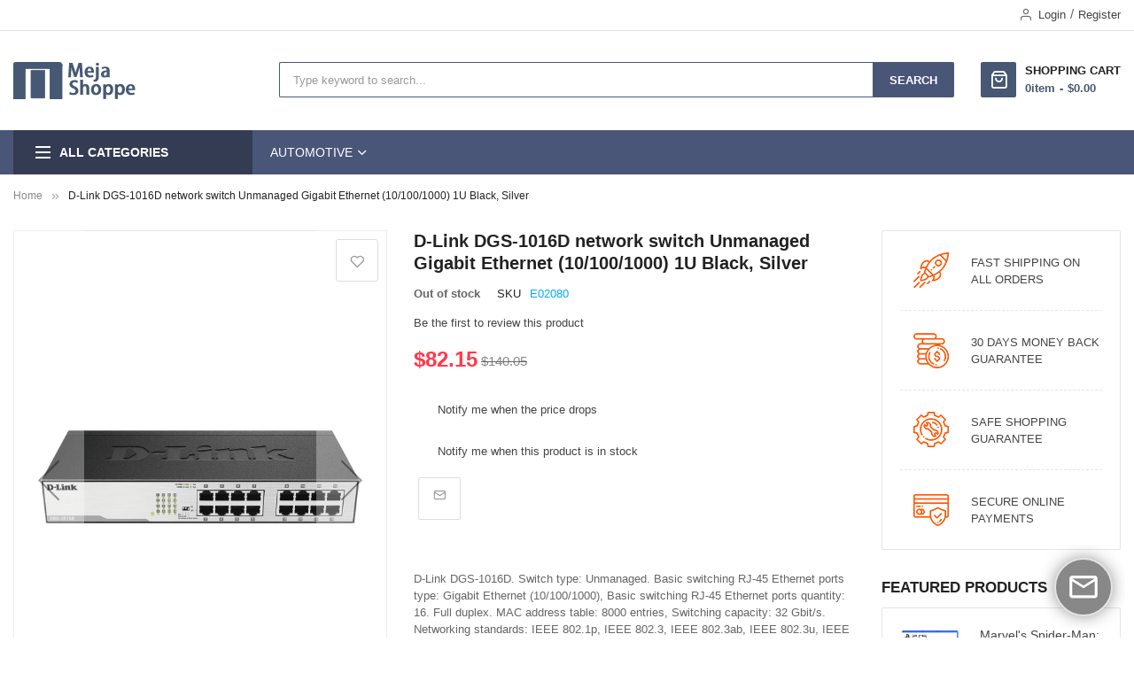

--- FILE ---
content_type: text/html; charset=UTF-8
request_url: https://mejashoppe.com/dlink-dgs1016d-network-switch-unmanaged-gigabit-ethernet-101001000-1u-black-silver-e02080.html
body_size: 34930
content:
<!doctype html><html lang="en"><head prefix="og: http://ogp.me/ns# fb: http://ogp.me/ns/fb# product: http://ogp.me/ns/product#"><!-- Google Tag Manager --><!-- End Google Tag Manager --><!-- Google tag (gtag.js) --> <meta charset="utf-8"/>
<meta name="title" content="D-Link DGS-1016D network switch Unmanaged Gigabit Ethernet 10/100/1000 1U"/>
<meta name="description" content="D-Link DGS-1016D. Switch type: Unmanaged. Basic switching RJ-45 Ethernet ports type: Gigabit Ethernet 10 100 1000 , Basic switching RJ-45 Ethernet ports quantity: 16. Full duplex. MAC address table: 8000 entries, Switching capacity:"/>
<meta name="keywords" content="network switch,d-link network switch,hubs switches,d-link hubs switches,network switches,d-link network switches,d-link,dgs-1016d"/>
<meta name="robots" content="INDEX,FOLLOW"/>
<meta name="viewport" content="width=device-width, minimum-scale=1.0, maximum-scale=5.0, user-scalable=yes"/>
<meta name="format-detection" content="telephone=no"/>
<meta http-equiv="X-UA-Compatible" content="IE=edge"/>
<title>D-Link DGS-1016D network switch Unmanaged Gigabit Ethernet 10/100/1000 1U</title>
<link  rel="stylesheet" type="text/css"  media="all" href="https://mejashoppe.com/static/version1709519546/_cache/merged/3d75b883e25f9ccec4fb0c2a9201e4f3.min.css" />
<link  rel="stylesheet" type="text/css"  media="screen and (min-width: 768px)" href="https://mejashoppe.com/static/version1709519546/frontend/Sm/market_2/en_US/css/styles-l.min.css" />
<link  rel="stylesheet" type="text/css"  media="print" href="https://mejashoppe.com/static/version1709519546/frontend/Sm/market_2/en_US/css/print.min.css" />










<link  rel="canonical" href="https://mejashoppe.com/dlink-dgs1016d-network-switch-unmanaged-gigabit-ethernet-101001000-1u-black-silver-e02080.html" />
<link  rel="icon" type="image/x-icon" href="https://mejashoppe.com/media/favicon/default/favicon.ico" />
<link  rel="shortcut icon" type="image/x-icon" href="https://mejashoppe.com/media/favicon/default/favicon.ico" />
<!-- Product Structured Data -->    <!-- BEGIN GOOGLE ANALYTICS 4 CODE --><!-- END GOOGLE ANALYTICS 4 CODE -->     <meta property="og:type" content="product" /><meta property="og:title" content="D&amp;&#x23;45&#x3B;Link&#x20;DGS&amp;&#x23;45&#x3B;1016D&#x20;network&#x20;switch&#x20;Unmanaged&#x20;Gigabit&#x20;Ethernet&#x20;&amp;&#x23;40&#x3B;10&#x2F;100&#x2F;1000&amp;&#x23;41&#x3B;&#x20;1U&#x20;Black&amp;&#x23;44&#x3B;&#x20;Silver" /><meta property="og:image" content="https://mejashoppe.com/media/catalog/product/cache/a3444d75528c18cf52adc1de5205372e/e/0/e02080-d-link-dgs-1016d-network-switch-unmanaged-base.jpg" /><meta property="og:description" content="D-Link&#x20;DGS-1016D.&#x20;Switch&#x20;type&#x3A;&#x20;Unmanaged.&#x20;Basic&#x20;switching&#x20;RJ-45&#x20;Ethernet&#x20;ports&#x20;type&#x3A;&#x20;Gigabit&#x20;Ethernet&#x20;&amp;&#x23;40&#x3B;10&#x2F;100&#x2F;1000&amp;&#x23;41&#x3B;&amp;&#x23;44&#x3B;&#x20;Basic&#x20;switching&#x20;RJ-45&#x20;Ethernet&#x20;ports&#x20;quantity&#x3A;&#x20;16.&#x20;Full&#x20;duplex.&#x20;MAC&#x20;address&#x20;table&#x3A;&#x20;8000&#x20;entries&amp;&#x23;44&#x3B;&#x20;Switching&#x20;capacity&#x3A;&#x20;32&#x20;Gbit&#x2F;s.&#x20;Networking&#x20;standards&#x3A;&#x20;IEEE&#x20;802.1p&amp;&#x23;44&#x3B;&#x20;IEEE&#x20;802.3&amp;&#x23;44&#x3B;&#x20;IEEE&#x20;802.3ab&amp;&#x23;44&#x3B;&#x20;IEEE&#x20;802.3u&amp;&#x23;44&#x3B;&#x20;IEEE&#x20;802.3x.&#x20;Power&#x20;connector&#x3A;&#x20;AC-in&#x20;jack.&#x20;Rack&#x20;mounting&amp;&#x23;44&#x3B;&#x20;Form&#x20;factor&#x3A;&#x20;1U" /><meta property="og:url" content="https://mejashoppe.com/dlink-dgs1016d-network-switch-unmanaged-gigabit-ethernet-101001000-1u-black-silver-e02080.html" /> <meta property="product:price:amount" content="82.15"/> <meta property="product:price:currency" content="USD"/>    <link rel="stylesheet" type="text/css" media="all" href="https://mejashoppe.com/media/sm/configed_css/settings_english.css"/></head><body data-container="body" data-mage-init='{"loaderAjax": {}, "loader": { "icon": "https://mejashoppe.com/static/version1709519546/frontend/Sm/market_2/en_US/images/loader-2.gif"}}' id="html-body" class="enable-ladyloading header-1-style product-8-style footer-2-style catalog-product-view product-dlink-dgs1016d-network-switch-unmanaged-gigabit-ethernet-101001000-1u-black-silver-e02080 page-layout-2columns-right"><!-- Google Tag Manager (noscript) --><noscript><iframe src="https://www.googletagmanager.com/ns.html?id=GTM-WTB7X2GT" height="0" width="0" style="display:none;visibility:hidden"></iframe></noscript><!-- End Google Tag Manager (noscript) -->             <div class="cookie-status-message" id="cookie-status">The store will not work correctly when cookies are disabled.</div>     <noscript><div class="message global noscript"><div class="content"><p><strong>JavaScript seems to be disabled in your browser.</strong> <span> For the best experience on our site, be sure to turn on Javascript in your browser.</span></p></div></div></noscript>          <!--script type="text/javascript"> require.config({ paths: { googleMaps: 'https\u003A\u002F\u002Fmaps.googleapis.com\u002Fmaps\u002Fapi\u002Fjs\u003Fv\u003D3\u0026key\u003D' }, config: { 'Magento_PageBuilder/js/utils/map': { style: '' }, 'Magento_PageBuilder/js/content-type/map/preview': { apiKey: '', apiKeyErrorMessage: 'You\u0020must\u0020provide\u0020a\u0020valid\u0020\u003Ca\u0020href\u003D\u0027https\u003A\u002F\u002Fmejashoppe.com\u002Fadminhtml\u002Fsystem_config\u002Fedit\u002Fsection\u002Fcms\u002F\u0023cms_pagebuilder\u0027\u0020target\u003D\u0027_blank\u0027\u003EGoogle\u0020Maps\u0020API\u0020key\u003C\u002Fa\u003E\u0020to\u0020use\u0020a\u0020map.' }, 'Magento_PageBuilder/js/form/element/map': { apiKey: '', apiKeyErrorMessage: 'You\u0020must\u0020provide\u0020a\u0020valid\u0020\u003Ca\u0020href\u003D\u0027https\u003A\u002F\u002Fmejashoppe.com\u002Fadminhtml\u002Fsystem_config\u002Fedit\u002Fsection\u002Fcms\u002F\u0023cms_pagebuilder\u0027\u0020target\u003D\u0027_blank\u0027\u003EGoogle\u0020Maps\u0020API\u0020key\u003C\u002Fa\u003E\u0020to\u0020use\u0020a\u0020map.' }, } }); script--> <!--script type="text/javascript"> require.config({ shim: { 'Magento_PageBuilder/js/utils/map': { deps: ['googleMaps'] } } }); script--><div class="page-wrapper"> <header class="page-header"> <div class="header-container header-style-1"><div class="header-top"><div class="container"><div class="row"><div class="col-lg-3"><div class="language-currency">     </div></div><div class="col-lg-9"><div class="header-top-right"> <div class="customer-links" data-move="customer-mobile"><ul class="header links">    <li class="link authorization-link" data-label="or"><a href="https://mejashoppe.com/customer/account/login/" >Login</a></li><li><a href="https://mejashoppe.com/customer/account/create/" id="idDuFh843j" >Register</a></li></ul></div></div></div></div></div></div><div class="header-middle"><div class="container"><div class="left-content"><div class="logo-container">   <h2 class="logo-content"> <strong> Meja Shoppe Logo</strong> <a class="logo" href="https://mejashoppe.com/" title="Meja Shoppe Logo"><img loading="lazy" src="https://mejashoppe.com/media/logo/default/mejashoppe_logo-copy.png" title="Meja&#x20;Shoppe&#x20;Logo" alt="Meja&#x20;Shoppe&#x20;Logo" width="140" height="42" /></a> </h2></div></div><div class="right-content"><div class="content"><div class="search-container">  <div class="block block-search"><div class="block block-title"><strong>Search</strong></div><div class="block block-content"><form id="minisearch-form-top-search" class="form minisearch" action="https://mejashoppe.com/catalogsearch/result/" method="get" ><div class="field search"><label class="label" for="minisearch-input-top-search" data-role="minisearch-label"><span>Search</span></label> <div class="control"><input id="minisearch-input-top-search" type="text" name="q" value="" placeholder="Type keyword to search..." class="input-text" maxlength="128" role="combobox" aria-haspopup="false" aria-autocomplete="both" aria-expanded="false" autocomplete="off" data-block="autocomplete-form" data-mage-init="&#x7B;&quot;quickSearch&quot;&#x3A;&#x7B;&quot;formSelector&quot;&#x3A;&quot;&#x23;minisearch-form-top-search&quot;,&quot;url&quot;&#x3A;&quot;https&#x3A;&#x5C;&#x2F;&#x5C;&#x2F;mejashoppe.com&#x5C;&#x2F;search&#x5C;&#x2F;ajax&#x5C;&#x2F;suggest&#x5C;&#x2F;&quot;,&quot;destinationSelector&quot;&#x3A;&quot;&#x23;minisearch-autocomplete-top-search&quot;,&quot;templates&quot;&#x3A;&#x7B;&quot;term&quot;&#x3A;&#x7B;&quot;title&quot;&#x3A;&quot;Search&#x20;terms&quot;,&quot;template&quot;&#x3A;&quot;Smile_ElasticsuiteCore&#x5C;&#x2F;autocomplete&#x5C;&#x2F;term&quot;&#x7D;,&quot;product&quot;&#x3A;&#x7B;&quot;title&quot;&#x3A;&quot;Products&quot;,&quot;template&quot;&#x3A;&quot;Smile_ElasticsuiteCatalog&#x5C;&#x2F;autocomplete&#x5C;&#x2F;product&quot;&#x7D;,&quot;category&quot;&#x3A;&#x7B;&quot;title&quot;&#x3A;&quot;Categories&quot;,&quot;template&quot;&#x3A;&quot;Smile_ElasticsuiteCatalog&#x5C;&#x2F;autocomplete&#x5C;&#x2F;category&quot;&#x7D;,&quot;product_attribute&quot;&#x3A;&#x7B;&quot;title&quot;&#x3A;&quot;Attributes&quot;,&quot;template&quot;&#x3A;&quot;Smile_ElasticsuiteCatalog&#x5C;&#x2F;autocomplete&#x5C;&#x2F;product-attribute&quot;,&quot;titleRenderer&quot;&#x3A;&quot;Smile_ElasticsuiteCatalog&#x5C;&#x2F;js&#x5C;&#x2F;autocomplete&#x5C;&#x2F;product-attribute&quot;&#x7D;&#x7D;,&quot;priceFormat&quot;&#x3A;&#x7B;&quot;pattern&quot;&#x3A;&quot;&#x24;&#x25;s&quot;,&quot;precision&quot;&#x3A;2,&quot;requiredPrecision&quot;&#x3A;2,&quot;decimalSymbol&quot;&#x3A;&quot;.&quot;,&quot;groupSymbol&quot;&#x3A;&quot;,&quot;,&quot;groupLength&quot;&#x3A;3,&quot;integerRequired&quot;&#x3A;false&#x7D;,&quot;minSearchLength&quot;&#x3A;&quot;2&quot;&#x7D;&#x7D;" /><div id="minisearch-autocomplete-top-search" class="search-autocomplete"></div></div></div><div class="actions"><button type="submit" title="Search" class="action search" ><span>Search</span></button></div></form></div></div></div><div class="minicart-header" data-move="minicart-mobile"> <div data-block="minicart" class="minicart-wrapper"><a class="action showcart" href="https://mejashoppe.com/checkout/cart/" data-bind="scope: 'minicart_content'"><span class="text">Shopping Cart</span> <span class="text-min-cart">Cart</span> <span class="counter qty empty" data-bind="css: { empty: !!getCartParam('summary_count') == false }, blockLoader: isLoading"><!-- ko if: getCartParam('summary_count') --><span class="counter-number"><!-- ko text: getCartParam('summary_count') --><!-- /ko --></span> <!-- /ko --><!-- ko ifnot: getCartParam('summary_count') --><span class="counter-number">0</span> <!-- /ko --><span class="counter-label"><!-- ko if: getCartParam('summary_count') --><!-- ko text: getCartParam('summary_count') --><!-- /ko --><!-- ko i18n: 'items' --><!-- /ko --><!-- /ko --><!-- ko ifnot: getCartParam('summary_count') --><!-- ko i18n: '0' --><!-- /ko --><!-- ko i18n: 'item' --><!-- /ko --><!-- /ko --></span> <!-- ko if: getCartParam('summary_count') --><span class="price-minicart"><!-- ko foreach: getRegion('subtotalContainer') --><!-- ko template: getTemplate() --><!-- /ko --><!-- /ko --></span> <!-- /ko --><!-- ko ifnot: getCartParam('summary_count') --><span class="price-minicart"><div class="subtotal"><div class="amount price-container"><span class="price-wrapper"><span class="price">$0.00</span></span></div></div></span> <!-- /ko --></span></a>  <div class="block block-minicart" data-role="dropdownDialog" data-mage-init='{"dropdownDialog":{ "appendTo":"[data-block=minicart]", "triggerTarget":".showcart", "timeout": "2000", "closeOnMouseLeave": false, "closeOnEscape": true, "triggerClass":"active", "parentClass":"active", "buttons":[]}}'><div id="minicart-content-wrapper" data-bind="scope: 'minicart_content'"><!-- ko template: getTemplate() --><!-- /ko --></div></div> </div></div></div></div></div></div><div class="header-bottom ontop-element"><div class="container"><div class="desktop-menu"><div class="vertical-block">     <div class="vertical-menu-block"><div class="block-title-menu">All Categories</div><div class="vertical-menu-content"><nav class="navigation" role="navigation"><ul data-mage-init='{"menu":{"responsive":true, "expanded":true, "position":{"my":"left top","at":"left bottom"}}}'><li  class="level0 nav-1 category-item first level-top parent"><a href="https://mejashoppe.com/kitchen-dining.html"  class="level-top" ><span>Kitchen &amp; Dining</span></a><ul class="level0 submenu"><li  class="level1 nav-1-1 category-item first parent"><a href="https://mejashoppe.com/kitchen-dining/barware.html" ><span>Barware</span></a><ul class="level1 submenu"><li  class="level2 nav-1-1-1 category-item first"><a href="https://mejashoppe.com/kitchen-dining/barware/corkscrews.html" ><span>Corkscrews</span></a></li><li  class="level2 nav-1-1-2 category-item last"><a href="https://mejashoppe.com/kitchen-dining/barware/bottle-openers.html" ><span>Bottle Openers</span></a></li></ul></li><li  class="level1 nav-1-2 category-item parent"><a href="https://mejashoppe.com/kitchen-dining/camping-hiking.html" ><span>Camping &amp; Hiking</span></a><ul class="level1 submenu"><li  class="level2 nav-1-2-1 category-item first"><a href="https://mejashoppe.com/kitchen-dining/camping-hiking/multifunction-tools-knives.html" ><span>Multifunction Tools &amp; Knives</span></a></li><li  class="level2 nav-1-2-2 category-item"><a href="https://mejashoppe.com/kitchen-dining/camping-hiking/cleaning-supplies.html" ><span>Cleaning Supplies</span></a></li><li  class="level2 nav-1-2-3 category-item"><a href="https://mejashoppe.com/kitchen-dining/camping-hiking/fire-safety-tools.html" ><span>Fire Safety Tools</span></a></li><li  class="level2 nav-1-2-4 category-item"><a href="https://mejashoppe.com/kitchen-dining/camping-hiking/first-aid-survival-kits.html" ><span>First Aid &amp; Survival Kits</span></a></li><li  class="level2 nav-1-2-5 category-item"><a href="https://mejashoppe.com/kitchen-dining/camping-hiking/hunting-accessories.html" ><span>Hunting Accessories</span></a></li><li  class="level2 nav-1-2-6 category-item"><a href="https://mejashoppe.com/kitchen-dining/camping-hiking/muffs.html" ><span>Muffs</span></a></li><li  class="level2 nav-1-2-7 category-item last"><a href="https://mejashoppe.com/kitchen-dining/camping-hiking/tripods.html" ><span>Tripods</span></a></li></ul></li><li  class="level1 nav-1-3 category-item parent"><a href="https://mejashoppe.com/kitchen-dining/food-storage.html" ><span>Food Storage</span></a><ul class="level1 submenu"><li  class="level2 nav-1-3-1 category-item first"><a href="https://mejashoppe.com/kitchen-dining/food-storage/ice-cube-trays.html" ><span>Ice Cube Trays</span></a></li><li  class="level2 nav-1-3-2 category-item last"><a href="https://mejashoppe.com/kitchen-dining/food-storage/wine-racks.html" ><span>Wine Racks</span></a></li></ul></li><li  class="level1 nav-1-4 category-item parent"><a href="https://mejashoppe.com/kitchen-dining/kitchen-appliances.html" ><span>Kitchen Appliances</span></a><ul class="level1 submenu"><li  class="level2 nav-1-4-1 category-item first"><a href="https://mejashoppe.com/kitchen-dining/kitchen-appliances/electric-kettles.html" ><span>Electric Kettles</span></a></li><li  class="level2 nav-1-4-2 category-item"><a href="https://mejashoppe.com/kitchen-dining/kitchen-appliances/food-grinders-mills.html" ><span>Food Grinders &amp; Mills</span></a></li><li  class="level2 nav-1-4-3 category-item"><a href="https://mejashoppe.com/kitchen-dining/kitchen-appliances/food-mixers-blenders.html" ><span>Food Mixers &amp; Blenders</span></a></li><li  class="level2 nav-1-4-4 category-item"><a href="https://mejashoppe.com/kitchen-dining/kitchen-appliances/freezers.html" ><span>Freezers</span></a></li><li  class="level2 nav-1-4-5 category-item"><a href="https://mejashoppe.com/kitchen-dining/kitchen-appliances/hand-mixers.html" ><span>Hand Mixers</span></a></li><li  class="level2 nav-1-4-6 category-item"><a href="https://mejashoppe.com/kitchen-dining/kitchen-appliances/ice-cream-makers.html" ><span>Ice Cream Makers</span></a></li><li  class="level2 nav-1-4-7 category-item"><a href="https://mejashoppe.com/kitchen-dining/kitchen-appliances/ice-makers.html" ><span>Ice Makers</span></a></li><li  class="level2 nav-1-4-8 category-item"><a href="https://mejashoppe.com/kitchen-dining/kitchen-appliances/ice-makers-connectors.html" ><span>Ice Makers Connectors</span></a></li><li  class="level2 nav-1-4-9 category-item"><a href="https://mejashoppe.com/kitchen-dining/kitchen-appliances/microwave-ovens.html" ><span>Microwave Ovens</span></a></li><li  class="level2 nav-1-4-10 category-item"><a href="https://mejashoppe.com/kitchen-dining/kitchen-appliances/portable-cooking-stoves.html" ><span>Portable Cooking Stoves</span></a></li><li  class="level2 nav-1-4-11 category-item last"><a href="https://mejashoppe.com/kitchen-dining/kitchen-appliances/refrigerators.html" ><span>Refrigerators</span></a></li></ul></li><li  class="level1 nav-1-5 category-item parent"><a href="https://mejashoppe.com/kitchen-dining/kitchen-tools-utensils.html" ><span>Kitchen Tools &amp; Utensils</span></a><ul class="level1 submenu"><li  class="level2 nav-1-5-1 category-item first"><a href="https://mejashoppe.com/kitchen-dining/kitchen-tools-utensils/kitchen-slicers.html" ><span>Kitchen Slicers</span></a></li><li  class="level2 nav-1-5-2 category-item"><a href="https://mejashoppe.com/kitchen-dining/kitchen-tools-utensils/can-openers.html" ><span>Can Openers</span></a></li><li  class="level2 nav-1-5-3 category-item"><a href="https://mejashoppe.com/kitchen-dining/kitchen-tools-utensils/cooking-thermometers.html" ><span>Cooking Thermometers</span></a></li><li  class="level2 nav-1-5-4 category-item"><a href="https://mejashoppe.com/kitchen-dining/kitchen-tools-utensils/cooking-timers.html" ><span>Cooking Timers</span></a></li><li  class="level2 nav-1-5-5 category-item"><a href="https://mejashoppe.com/kitchen-dining/kitchen-tools-utensils/kitchen-scales.html" ><span>Kitchen Scales</span></a></li><li  class="level2 nav-1-5-6 category-item last"><a href="https://mejashoppe.com/kitchen-dining/kitchen-tools-utensils/colanders-strainers.html" ><span>Colanders &amp; Strainers</span></a></li></ul></li><li  class="level1 nav-1-6 category-item parent"><a href="https://mejashoppe.com/kitchen-dining/appliance-accessories.html" ><span>Appliance Accessories</span></a><ul class="level1 submenu"><li  class="level2 nav-1-6-1 category-item first"><a href="https://mejashoppe.com/kitchen-dining/appliance-accessories/appliance-cleaners.html" ><span>Appliance Cleaners</span></a></li><li  class="level2 nav-1-6-2 category-item"><a href="https://mejashoppe.com/kitchen-dining/appliance-accessories/dishwasher-accessories.html" ><span>Dishwasher Accessories</span></a></li><li  class="level2 nav-1-6-3 category-item"><a href="https://mejashoppe.com/kitchen-dining/appliance-accessories/gas-range-parts.html" ><span>Gas Range Parts</span></a></li><li  class="level2 nav-1-6-4 category-item"><a href="https://mejashoppe.com/kitchen-dining/appliance-accessories/refrigerator-parts.html" ><span>Refrigerator Parts</span></a></li><li  class="level2 nav-1-6-5 category-item last"><a href="https://mejashoppe.com/kitchen-dining/appliance-accessories/drip-pans-bowls.html" ><span>Drip Pans &amp; Bowls</span></a></li></ul></li><li  class="level1 nav-1-7 category-item parent"><a href="https://mejashoppe.com/kitchen-dining/kitchen-organizers.html" ><span>Kitchen Organizers</span></a><ul class="level1 submenu"><li  class="level2 nav-1-7-1 category-item first last"><a href="https://mejashoppe.com/kitchen-dining/kitchen-organizers/storage-containers.html" ><span>Storage Containers</span></a></li></ul></li><li  class="level1 nav-1-8 category-item"><a href="https://mejashoppe.com/kitchen-dining/toasters-grills/toaster-ovens.html" ><span>Toaster Ovens</span></a></li><li  class="level1 nav-1-9 category-item"><a href="https://mejashoppe.com/kitchen-dining/cookware/skillets-frying-pans.html" ><span>Skillets &amp; Frying Pans</span></a></li><li  class="level1 nav-1-10 category-item last"><a href="https://mejashoppe.com/kitchen-dining/toasters-grills/waffle-makers.html" ><span>Waffle Makers</span></a></li></ul></li><li  class="level0 nav-2 category-item level-top parent"><a href="https://mejashoppe.com/automotive.html"  class="level-top" ><span>Automotive</span></a><ul class="level0 submenu"><li  class="level1 nav-2-1 category-item first parent"><a href="https://mejashoppe.com/automotive/amplifiers.html" ><span>Amplifiers</span></a><ul class="level1 submenu"><li  class="level2 nav-2-1-1 category-item first"><a href="https://mejashoppe.com/automotive/amplifiers/2-channel-car-amplifiers.html" ><span>2-Channel Car Amplifiers</span></a></li><li  class="level2 nav-2-1-2 category-item last"><a href="https://mejashoppe.com/automotive/amplifiers/monoblock-car-amplifiers.html" ><span>Monoblock Car Amplifiers</span></a></li></ul></li><li  class="level1 nav-2-2 category-item parent"><a href="https://mejashoppe.com/automotive/installation.html" ><span>Installation</span></a><ul class="level1 submenu"><li  class="level2 nav-2-2-1 category-item first"><a href="https://mejashoppe.com/automotive/installation/installation-accessories.html" ><span>Installation Accessories</span></a></li><li  class="level2 nav-2-2-2 category-item"><a href="https://mejashoppe.com/automotive/installation/connectors.html" ><span>Connectors</span></a></li><li  class="level2 nav-2-2-3 category-item last"><a href="https://mejashoppe.com/automotive/installation/wire-harnesses.html" ><span>Wire Harnesses</span></a></li></ul></li><li  class="level1 nav-2-3 category-item parent"><a href="https://mejashoppe.com/automotive/power-management.html" ><span>Power  Management</span></a><ul class="level1 submenu"><li  class="level2 nav-2-3-1 category-item first"><a href="https://mejashoppe.com/automotive/power-management/battery-chargers.html" ><span>Battery Chargers</span></a></li><li  class="level2 nav-2-3-2 category-item"><a href="https://mejashoppe.com/automotive/power-management/charging-accessories.html" ><span>Charging Accessories</span></a></li><li  class="level2 nav-2-3-3 category-item"><a href="https://mejashoppe.com/automotive/power-management/fuse-accessories.html" ><span>Fuse Accessories</span></a></li><li  class="level2 nav-2-3-4 category-item"><a href="https://mejashoppe.com/automotive/power-management/fuses.html" ><span>Fuses</span></a></li><li  class="level2 nav-2-3-5 category-item last"><a href="https://mejashoppe.com/automotive/power-management/power-supplies.html" ><span>Power Supplies</span></a></li></ul></li><li  class="level1 nav-2-4 category-item parent"><a href="https://mejashoppe.com/automotive/in-dashboard.html" ><span>In Dashboard</span></a><ul class="level1 submenu"><li  class="level2 nav-2-4-1 category-item first"><a href="https://mejashoppe.com/automotive/in-dashboard/usb-car-chargers.html" ><span>USB Car Chargers</span></a></li><li  class="level2 nav-2-4-2 category-item"><a href="https://mejashoppe.com/automotive/in-dashboard/car-stereo-receivers.html" ><span>Car Stereo Receivers</span></a></li><li  class="level2 nav-2-4-3 category-item"><a href="https://mejashoppe.com/automotive/in-dashboard/dash-cameras.html" ><span>Dash Cameras</span></a></li><li  class="level2 nav-2-4-4 category-item"><a href="https://mejashoppe.com/automotive/in-dashboard/fm-transmitters.html" ><span>FM Transmitters</span></a></li><li  class="level2 nav-2-4-5 category-item last"><a href="https://mejashoppe.com/automotive/in-dashboard/dash-camera-accessories.html" ><span>Dash Camera Accessories</span></a></li></ul></li><li  class="level1 nav-2-5 category-item parent"><a href="https://mejashoppe.com/automotive/emergency.html" ><span>Emergency</span></a><ul class="level1 submenu"><li  class="level2 nav-2-5-1 category-item first"><a href="https://mejashoppe.com/automotive/emergency/flashlights-accessories.html" ><span>Flashlights &amp; Accessories</span></a></li><li  class="level2 nav-2-5-2 category-item"><a href="https://mejashoppe.com/automotive/emergency/headlamps.html" ><span>Headlamps</span></a></li><li  class="level2 nav-2-5-3 category-item last"><a href="https://mejashoppe.com/automotive/emergency/lanterns.html" ><span>Lanterns</span></a></li></ul></li><li  class="level1 nav-2-6 category-item parent"><a href="https://mejashoppe.com/automotive/speakers-enclosures.html" ><span>Speakers &amp; Enclosures</span></a><ul class="level1 submenu"><li  class="level2 nav-2-6-1 category-item first"><a href="https://mejashoppe.com/automotive/speakers-enclosures/car-subwoofers.html" ><span>Car Subwoofers</span></a></li><li  class="level2 nav-2-6-2 category-item last"><a href="https://mejashoppe.com/automotive/speakers-enclosures/car-speakers.html" ><span>Car Speakers</span></a></li></ul></li><li  class="level1 nav-2-7 category-item parent"><a href="https://mejashoppe.com/automotive/video-monitors.html" ><span>Video &amp; Monitors</span></a><ul class="level1 submenu"><li  class="level2 nav-2-7-1 category-item first"><a href="https://mejashoppe.com/automotive/video-monitors/rearview-camera-systems.html" ><span>Rearview Camera Systems</span></a></li><li  class="level2 nav-2-7-2 category-item last"><a href="https://mejashoppe.com/automotive/video-monitors/rearview-cameras.html" ><span>Rearview Cameras</span></a></li></ul></li><li  class="level1 nav-2-8 category-item parent"><a href="https://mejashoppe.com/automotive/power-tools.html" ><span>Power Tools</span></a><ul class="level1 submenu"><li  class="level2 nav-2-8-1 category-item first"><a href="https://mejashoppe.com/automotive/power-tools/air-compressors.html" ><span>Air Compressors</span></a></li><li  class="level2 nav-2-8-2 category-item"><a href="https://mejashoppe.com/automotive/power-tools/power-inverters.html" ><span>Power Inverters</span></a></li><li  class="level2 nav-2-8-3 category-item last"><a href="https://mejashoppe.com/automotive/power-tools/pressure-washers.html" ><span>Pressure Washers</span></a></li></ul></li><li  class="level1 nav-2-9 category-item last parent"><a href="https://mejashoppe.com/automotive/security.html" ><span>Security</span></a><ul class="level1 submenu"><li  class="level2 nav-2-9-1 category-item first last"><a href="https://mejashoppe.com/automotive/security/car-alarm-accessories.html" ><span>Car Alarm Accessories</span></a></li></ul></li></ul></li><li  class="level0 nav-3 category-item level-top parent"><a href="https://mejashoppe.com/industrial.html"  class="level-top" ><span>Industrial</span></a><ul class="level0 submenu"><li  class="level1 nav-3-1 category-item first parent"><a href="https://mejashoppe.com/industrial/pro-audio-video.html" ><span>Pro Audio Video</span></a><ul class="level1 submenu"><li  class="level2 nav-3-1-1 category-item first"><a href="https://mejashoppe.com/industrial/pro-audio-video/microphones.html" ><span>Microphones</span></a></li><li  class="level2 nav-3-1-2 category-item"><a href="https://mejashoppe.com/industrial/pro-audio-video/mixers.html" ><span>Mixers</span></a></li><li  class="level2 nav-3-1-3 category-item"><a href="https://mejashoppe.com/industrial/pro-audio-video/megaphones.html" ><span>Megaphones</span></a></li><li  class="level2 nav-3-1-4 category-item"><a href="https://mejashoppe.com/industrial/pro-audio-video/microphone-stands.html" ><span>Microphone Stands</span></a></li><li  class="level2 nav-3-1-5 category-item"><a href="https://mejashoppe.com/industrial/pro-audio-video/pa-systems.html" ><span>PA Systems</span></a></li><li  class="level2 nav-3-1-6 category-item"><a href="https://mejashoppe.com/industrial/pro-audio-video/power-amplifiers.html" ><span>Power Amplifiers</span></a></li><li  class="level2 nav-3-1-7 category-item"><a href="https://mejashoppe.com/industrial/pro-audio-video/speakers.html" ><span>Speakers</span></a></li><li  class="level2 nav-3-1-8 category-item"><a href="https://mejashoppe.com/industrial/pro-audio-video/av-cables-adapters.html" ><span>AV Cables &amp; Adapters</span></a></li><li  class="level2 nav-3-1-9 category-item last"><a href="https://mejashoppe.com/industrial/pro-audio-video/tripods.html" ><span>Tripods</span></a></li></ul></li><li  class="level1 nav-3-2 category-item parent"><a href="https://mejashoppe.com/industrial/hand-tools.html" ><span>Hand Tools</span></a><ul class="level1 submenu"><li  class="level2 nav-3-2-1 category-item first"><a href="https://mejashoppe.com/industrial/hand-tools/mechanic-tool-kits.html" ><span>Mechanic Tool Kits</span></a></li><li  class="level2 nav-3-2-2 category-item"><a href="https://mejashoppe.com/industrial/hand-tools/metal-detectors-accessories.html" ><span>Metal Detectors &amp; Accessories</span></a></li><li  class="level2 nav-3-2-3 category-item"><a href="https://mejashoppe.com/industrial/hand-tools/batteries.html" ><span>Batteries</span></a></li><li  class="level2 nav-3-2-4 category-item"><a href="https://mejashoppe.com/industrial/hand-tools/cordless-screwdrivers.html" ><span>Cordless Screwdrivers</span></a></li><li  class="level2 nav-3-2-5 category-item"><a href="https://mejashoppe.com/industrial/hand-tools/crimpers-strippers.html" ><span>Crimpers &amp; Strippers</span></a></li><li  class="level2 nav-3-2-6 category-item"><a href="https://mejashoppe.com/industrial/hand-tools/drill-driver-accessories.html" ><span>Drill &amp; Driver Accessories</span></a></li><li  class="level2 nav-3-2-7 category-item"><a href="https://mejashoppe.com/industrial/hand-tools/drills-drivers.html" ><span>Drills &amp; Drivers</span></a></li><li  class="level2 nav-3-2-8 category-item"><a href="https://mejashoppe.com/industrial/hand-tools/screwdrivers.html" ><span>Screwdrivers</span></a></li><li  class="level2 nav-3-2-9 category-item"><a href="https://mejashoppe.com/industrial/hand-tools/staple-guns.html" ><span>Staple Guns</span></a></li><li  class="level2 nav-3-2-10 category-item last"><a href="https://mejashoppe.com/industrial/hand-tools/lawn-garden-tools.html" ><span>Lawn &amp; Garden Tools</span></a></li></ul></li><li  class="level1 nav-3-3 category-item parent"><a href="https://mejashoppe.com/industrial/automotive-av-systems.html" ><span>Automotive AV Systems</span></a><ul class="level1 submenu"><li  class="level2 nav-3-3-1 category-item first last"><a href="https://mejashoppe.com/industrial/automotive-av-systems/satellite-antenna-accessories.html" ><span>Satellite Antenna Accessories</span></a></li></ul></li><li  class="level1 nav-3-4 category-item parent"><a href="https://mejashoppe.com/industrial/two-way-radios.html" ><span>Two-Way Radios</span></a><ul class="level1 submenu"><li  class="level2 nav-3-4-1 category-item first last"><a href="https://mejashoppe.com/industrial/two-way-radios/frs-gmrs-two-way-radios.html" ><span>FRS-GMRS Two-way Radios</span></a></li></ul></li><li  class="level1 nav-3-5 category-item parent"><a href="https://mejashoppe.com/industrial/equipment-storage.html" ><span>Equipment Storage</span></a><ul class="level1 submenu"><li  class="level2 nav-3-5-1 category-item first last"><a href="https://mejashoppe.com/industrial/equipment-storage/tool-storage-accessories.html" ><span>Tool Storage Accessories</span></a></li></ul></li><li  class="level1 nav-3-6 category-item parent"><a href="https://mejashoppe.com/industrial/power-protection.html" ><span>Power Protection</span></a><ul class="level1 submenu"><li  class="level2 nav-3-6-1 category-item first"><a href="https://mejashoppe.com/industrial/power-protection/ups.html" ><span>UPS</span></a></li><li  class="level2 nav-3-6-2 category-item"><a href="https://mejashoppe.com/industrial/power-protection/power-strips.html" ><span>Power Strips</span></a></li><li  class="level2 nav-3-6-3 category-item"><a href="https://mejashoppe.com/industrial/power-protection/ups-batteries.html" ><span>UPS Batteries</span></a></li><li  class="level2 nav-3-6-4 category-item last"><a href="https://mejashoppe.com/industrial/power-protection/transformers.html" ><span>Transformers</span></a></li></ul></li><li  class="level1 nav-3-7 category-item parent"><a href="https://mejashoppe.com/industrial/multimeters-testers.html" ><span>Multimeters &amp; Testers</span></a><ul class="level1 submenu"><li  class="level2 nav-3-7-1 category-item first"><a href="https://mejashoppe.com/industrial/multimeters-testers/cable-testers.html" ><span>Cable Testers</span></a></li><li  class="level2 nav-3-7-2 category-item last"><a href="https://mejashoppe.com/industrial/multimeters-testers/battery-testers.html" ><span>Battery Testers</span></a></li></ul></li><li  class="level1 nav-3-8 category-item parent"><a href="https://mejashoppe.com/industrial/networking-tools.html" ><span>Networking &amp; Tools</span></a><ul class="level1 submenu"><li  class="level2 nav-3-8-1 category-item first"><a href="https://mejashoppe.com/industrial/networking-tools/cat-6-connectors.html" ><span>Cat-6 Connectors</span></a></li><li  class="level2 nav-3-8-2 category-item"><a href="https://mejashoppe.com/industrial/networking-tools/cat-5e-connectors.html" ><span>Cat-5e Connectors</span></a></li><li  class="level2 nav-3-8-3 category-item"><a href="https://mejashoppe.com/industrial/networking-tools/cat-6a-connectors.html" ><span>Cat-6A Connectors</span></a></li><li  class="level2 nav-3-8-4 category-item"><a href="https://mejashoppe.com/industrial/networking-tools/strain-relief-boots.html" ><span>Strain Relief Boots</span></a></li><li  class="level2 nav-3-8-5 category-item"><a href="https://mejashoppe.com/industrial/networking-tools/cat-6-patch-cables.html" ><span>Cat-6 Patch Cables</span></a></li><li  class="level2 nav-3-8-6 category-item"><a href="https://mejashoppe.com/industrial/networking-tools/cat-5e-patch-cables.html" ><span>Cat-5e Patch Cables</span></a></li><li  class="level2 nav-3-8-7 category-item last"><a href="https://mejashoppe.com/industrial/networking-tools/wire-installation-kits.html" ><span>Wire Installation Kits</span></a></li></ul></li><li  class="level1 nav-3-9 category-item parent"><a href="https://mejashoppe.com/industrial/lights-lighting.html" ><span>Lights &amp; lighting</span></a><ul class="level1 submenu"><li  class="level2 nav-3-9-1 category-item first last"><a href="https://mejashoppe.com/industrial/lights-lighting/work-lights.html" ><span>Work Lights</span></a></li></ul></li><li  class="level1 nav-3-10 category-item last parent"><a href="https://mejashoppe.com/industrial/power-tools.html" ><span>Power Tools</span></a><ul class="level1 submenu"><li  class="level2 nav-3-10-1 category-item first"><a href="https://mejashoppe.com/industrial/power-tools/sanders.html" ><span>Sanders</span></a></li><li  class="level2 nav-3-10-2 category-item"><a href="https://mejashoppe.com/industrial/power-tools/heat-guns.html" ><span>Heat Guns</span></a></li><li  class="level2 nav-3-10-3 category-item"><a href="https://mejashoppe.com/industrial/power-tools/reciprocating-saws.html" ><span>Reciprocating Saws</span></a></li><li  class="level2 nav-3-10-4 category-item"><a href="https://mejashoppe.com/industrial/power-tools/grinders.html" ><span>Grinders</span></a></li><li  class="level2 nav-3-10-5 category-item last"><a href="https://mejashoppe.com/industrial/power-tools/other-saws.html" ><span>Other Saws</span></a></li></ul></li></ul></li><li  class="level0 nav-4 category-item level-top parent"><a href="https://mejashoppe.com/home-office.html"  class="level-top" ><span>Home &amp; Office</span></a><ul class="level0 submenu"><li  class="level1 nav-4-1 category-item first parent"><a href="https://mejashoppe.com/home-office/home-office-electronics.html" ><span>Home Office Electronics</span></a><ul class="level1 submenu"><li  class="level2 nav-4-1-1 category-item first"><a href="https://mejashoppe.com/home-office/home-office-electronics/calculators.html" ><span>Calculators</span></a></li><li  class="level2 nav-4-1-2 category-item"><a href="https://mejashoppe.com/home-office/home-office-electronics/cordless-phones.html" ><span>Cordless Phones</span></a></li><li  class="level2 nav-4-1-3 category-item"><a href="https://mejashoppe.com/home-office/home-office-electronics/special-needs-phones.html" ><span>Special Needs Phones</span></a></li><li  class="level2 nav-4-1-4 category-item"><a href="https://mejashoppe.com/home-office/home-office-electronics/phone-batteries.html" ><span>Phone Batteries</span></a></li><li  class="level2 nav-4-1-5 category-item"><a href="https://mejashoppe.com/home-office/home-office-electronics/shredder-accessories.html" ><span>Shredder Accessories</span></a></li><li  class="level2 nav-4-1-6 category-item"><a href="https://mejashoppe.com/home-office/home-office-electronics/shredders.html" ><span>Shredders</span></a></li><li  class="level2 nav-4-1-7 category-item"><a href="https://mejashoppe.com/home-office/home-office-electronics/thermometers.html" ><span>Thermometers</span></a></li><li  class="level2 nav-4-1-8 category-item last"><a href="https://mejashoppe.com/home-office/home-office-electronics/typewriters.html" ><span>Typewriters</span></a></li></ul></li><li  class="level1 nav-4-2 category-item parent"><a href="https://mejashoppe.com/home-office/speakers.html" ><span>Speakers</span></a><ul class="level1 submenu"><li  class="level2 nav-4-2-1 category-item first"><a href="https://mejashoppe.com/home-office/speakers/bookshelf-speakers.html" ><span>Bookshelf Speakers</span></a></li><li  class="level2 nav-4-2-2 category-item"><a href="https://mejashoppe.com/home-office/speakers/speaker-amplifier-system.html" ><span>Speaker &amp; Amplifier System</span></a></li><li  class="level2 nav-4-2-3 category-item"><a href="https://mejashoppe.com/home-office/speakers/ceiling-speakers.html" ><span>Ceiling Speakers</span></a></li><li  class="level2 nav-4-2-4 category-item"><a href="https://mejashoppe.com/home-office/speakers/center-channel-speakers.html" ><span>Center Channel Speakers</span></a></li><li  class="level2 nav-4-2-5 category-item"><a href="https://mejashoppe.com/home-office/speakers/outdoor-speakers.html" ><span>Outdoor Speakers</span></a></li><li  class="level2 nav-4-2-6 category-item"><a href="https://mejashoppe.com/home-office/speakers/tower-speakers.html" ><span>Tower Speakers</span></a></li><li  class="level2 nav-4-2-7 category-item last"><a href="https://mejashoppe.com/home-office/speakers/wall-speakers.html" ><span>Wall Speakers</span></a></li></ul></li><li  class="level1 nav-4-3 category-item parent"><a href="https://mejashoppe.com/home-office/home-av-electronics.html" ><span>Home AV Electronics</span></a><ul class="level1 submenu"><li  class="level2 nav-4-3-1 category-item first"><a href="https://mejashoppe.com/home-office/home-av-electronics/amplifiers.html" ><span>Amplifiers</span></a></li><li  class="level2 nav-4-3-2 category-item"><a href="https://mejashoppe.com/home-office/home-av-electronics/led-tvs.html" ><span>LED TVs</span></a></li><li  class="level2 nav-4-3-3 category-item"><a href="https://mejashoppe.com/home-office/home-av-electronics/projectors.html" ><span>Projectors</span></a></li><li  class="level2 nav-4-3-4 category-item"><a href="https://mejashoppe.com/home-office/home-av-electronics/converter-boxes.html" ><span>Converter Boxes</span></a></li><li  class="level2 nav-4-3-5 category-item"><a href="https://mejashoppe.com/home-office/home-av-electronics/stereo-receivers.html" ><span>Stereo Receivers</span></a></li><li  class="level2 nav-4-3-6 category-item"><a href="https://mejashoppe.com/home-office/home-av-electronics/power-amplifiers.html" ><span>Power Amplifiers</span></a></li><li  class="level2 nav-4-3-7 category-item last"><a href="https://mejashoppe.com/home-office/home-av-electronics/turntables.html" ><span>Turntables</span></a></li></ul></li><li  class="level1 nav-4-4 category-item parent"><a href="https://mejashoppe.com/home-office/home-av-accessories.html" ><span>Home AV Accessories</span></a><ul class="level1 submenu"><li  class="level2 nav-4-4-1 category-item first"><a href="https://mejashoppe.com/home-office/home-av-accessories/av-furniture-shelving.html" ><span>AV Furniture &amp; Shelving</span></a></li><li  class="level2 nav-4-4-2 category-item"><a href="https://mejashoppe.com/home-office/home-av-accessories/av-transmitters-extenders.html" ><span>AV Transmitters &amp; Extenders</span></a></li><li  class="level2 nav-4-4-3 category-item"><a href="https://mejashoppe.com/home-office/home-av-accessories/projector-screens.html" ><span>Projector Screens</span></a></li><li  class="level2 nav-4-4-4 category-item last"><a href="https://mejashoppe.com/home-office/home-av-accessories/cassette-tapes.html" ><span>Cassette Tapes</span></a></li></ul></li><li  class="level1 nav-4-5 category-item parent"><a href="https://mejashoppe.com/home-office/home-av-installation.html" ><span>Home AV Installation</span></a><ul class="level1 submenu"><li  class="level2 nav-4-5-1 category-item first"><a href="https://mejashoppe.com/home-office/home-av-installation/audio-video-cables.html" ><span>Audio &amp; Video Cables</span></a></li><li  class="level2 nav-4-5-2 category-item"><a href="https://mejashoppe.com/home-office/home-av-installation/audio-video-connectors.html" ><span>Audio &amp; Video Connectors</span></a></li><li  class="level2 nav-4-5-3 category-item"><a href="https://mejashoppe.com/home-office/home-av-installation/coaxial-cables.html" ><span>Coaxial Cables</span></a></li><li  class="level2 nav-4-5-4 category-item"><a href="https://mejashoppe.com/home-office/home-av-installation/screws.html" ><span>Screws</span></a></li><li  class="level2 nav-4-5-5 category-item last"><a href="https://mejashoppe.com/home-office/home-av-installation/soldering-irons.html" ><span>Soldering Irons</span></a></li></ul></li><li  class="level1 nav-4-6 category-item parent"><a href="https://mejashoppe.com/home-office/antennas.html" ><span>Antennas</span></a><ul class="level1 submenu"><li  class="level2 nav-4-6-1 category-item first"><a href="https://mejashoppe.com/home-office/antennas/outdoor-hdtv-antennas.html" ><span>Outdoor HDTV Antennas</span></a></li><li  class="level2 nav-4-6-2 category-item"><a href="https://mejashoppe.com/home-office/antennas/rf-splitters.html" ><span>RF Splitters</span></a></li><li  class="level2 nav-4-6-3 category-item"><a href="https://mejashoppe.com/home-office/antennas/indoor-hdtv-antennas.html" ><span>Indoor HDTV Antennas</span></a></li><li  class="level2 nav-4-6-4 category-item"><a href="https://mejashoppe.com/home-office/antennas/antenna-accessories.html" ><span>Antenna Accessories</span></a></li><li  class="level2 nav-4-6-5 category-item last"><a href="https://mejashoppe.com/home-office/antennas/distribution-amplifiers.html" ><span>Distribution Amplifiers</span></a></li></ul></li><li  class="level1 nav-4-7 category-item parent"><a href="https://mejashoppe.com/home-office/household-equipment.html" ><span>Household Equipment</span></a><ul class="level1 submenu"><li  class="level2 nav-4-7-1 category-item first"><a href="https://mejashoppe.com/home-office/household-equipment/clocks.html" ><span>Clocks</span></a></li><li  class="level2 nav-4-7-2 category-item"><a href="https://mejashoppe.com/home-office/household-equipment/tv-remote-controls.html" ><span>TV Remote Controls</span></a></li><li  class="level2 nav-4-7-3 category-item"><a href="https://mejashoppe.com/home-office/household-equipment/compact-washers-dryers.html" ><span>Compact Washers &amp; Dryers</span></a></li><li  class="level2 nav-4-7-4 category-item"><a href="https://mejashoppe.com/home-office/household-equipment/dryer-elements.html" ><span>Dryer Elements</span></a></li><li  class="level2 nav-4-7-5 category-item"><a href="https://mejashoppe.com/home-office/household-equipment/dryer-receptacles.html" ><span>Dryer Receptacles</span></a></li><li  class="level2 nav-4-7-6 category-item"><a href="https://mejashoppe.com/home-office/household-equipment/duct-cleaners.html" ><span>Duct Cleaners</span></a></li><li  class="level2 nav-4-7-7 category-item"><a href="https://mejashoppe.com/home-office/household-equipment/duct-connectors-elbows.html" ><span>Duct Connectors &amp; Elbows</span></a></li><li  class="level2 nav-4-7-8 category-item"><a href="https://mejashoppe.com/home-office/household-equipment/ducting-accessories.html" ><span>Ducting Accessories</span></a></li><li  class="level2 nav-4-7-9 category-item"><a href="https://mejashoppe.com/home-office/household-equipment/ducting-kits.html" ><span>Ducting Kits</span></a></li><li  class="level2 nav-4-7-10 category-item"><a href="https://mejashoppe.com/home-office/household-equipment/ducts.html" ><span>Ducts</span></a></li><li  class="level2 nav-4-7-11 category-item"><a href="https://mejashoppe.com/home-office/household-equipment/gas-dryer-connection.html" ><span>Gas Dryer Connection</span></a></li><li  class="level2 nav-4-7-12 category-item"><a href="https://mejashoppe.com/home-office/household-equipment/dryer-parts.html" ><span>Dryer Parts</span></a></li><li  class="level2 nav-4-7-13 category-item last"><a href="https://mejashoppe.com/home-office/household-equipment/washing-machine-parts.html" ><span>Washing Machine Parts</span></a></li></ul></li><li  class="level1 nav-4-8 category-item parent"><a href="https://mejashoppe.com/home-office/cleaning.html" ><span>Cleaning</span></a><ul class="level1 submenu"><li  class="level2 nav-4-8-1 category-item first"><a href="https://mejashoppe.com/home-office/cleaning/vacuum-cleaners.html" ><span>Vacuum Cleaners</span></a></li><li  class="level2 nav-4-8-2 category-item"><a href="https://mejashoppe.com/home-office/cleaning/carpet-floor-cleaners.html" ><span>Carpet &amp; Floor Cleaners</span></a></li><li  class="level2 nav-4-8-3 category-item last"><a href="https://mejashoppe.com/home-office/cleaning/moving-supplies.html" ><span>Moving Supplies</span></a></li></ul></li><li  class="level1 nav-4-9 category-item parent"><a href="https://mejashoppe.com/home-office/exercise.html" ><span>Exercise</span></a><ul class="level1 submenu"><li  class="level2 nav-4-9-1 category-item first last"><a href="https://mejashoppe.com/home-office/exercise/back-support-belts.html" ><span>Back Support Belts</span></a></li></ul></li><li  class="level1 nav-4-10 category-item last parent"><a href="https://mejashoppe.com/home-office/indoor-air-quality.html" ><span>Indoor Air Quality</span></a><ul class="level1 submenu"><li  class="level2 nav-4-10-1 category-item first"><a href="https://mejashoppe.com/home-office/indoor-air-quality/portable-fans.html" ><span>Portable Fans</span></a></li><li  class="level2 nav-4-10-2 category-item"><a href="https://mejashoppe.com/home-office/indoor-air-quality/air-conditioners.html" ><span>Air Conditioners</span></a></li><li  class="level2 nav-4-10-3 category-item last"><a href="https://mejashoppe.com/home-office/indoor-air-quality/air-purification.html" ><span>Air Purification</span></a></li></ul></li></ul></li><li  class="level0 nav-5 category-item level-top parent"><a href="https://mejashoppe.com/mobile.html"  class="level-top" ><span>Mobile</span></a><ul class="level0 submenu"><li  class="level1 nav-5-1 category-item first parent"><a href="https://mejashoppe.com/mobile/camera-photo.html" ><span>Camera &amp; Photo</span></a><ul class="level1 submenu"><li  class="level2 nav-5-1-1 category-item first"><a href="https://mejashoppe.com/mobile/camera-photo/digital-cameras.html" ><span>Digital Cameras</span></a></li><li  class="level2 nav-5-1-2 category-item"><a href="https://mejashoppe.com/mobile/camera-photo/camcorders.html" ><span>Camcorders</span></a></li><li  class="level2 nav-5-1-3 category-item"><a href="https://mejashoppe.com/mobile/camera-photo/battery-chargers.html" ><span>Battery Chargers</span></a></li><li  class="level2 nav-5-1-4 category-item"><a href="https://mejashoppe.com/mobile/camera-photo/camera-camcorder-batteries.html" ><span>Camera &amp; Camcorder Batteries</span></a></li><li  class="level2 nav-5-1-5 category-item last"><a href="https://mejashoppe.com/mobile/camera-photo/tripods.html" ><span>Tripods</span></a></li></ul></li><li  class="level1 nav-5-2 category-item parent"><a href="https://mejashoppe.com/mobile/cell-phones-accessories.html" ><span>Cell Phones &amp; Accessories</span></a><ul class="level1 submenu"><li  class="level2 nav-5-2-1 category-item first"><a href="https://mejashoppe.com/mobile/cell-phones-accessories/clip-on-mounts.html" ><span>Clip-On Mounts</span></a></li><li  class="level2 nav-5-2-2 category-item"><a href="https://mejashoppe.com/mobile/cell-phones-accessories/cell-phone-chargers.html" ><span>Cell Phone Chargers</span></a></li><li  class="level2 nav-5-2-3 category-item"><a href="https://mejashoppe.com/mobile/cell-phones-accessories/cell-phones.html" ><span>Cell Phones</span></a></li><li  class="level2 nav-5-2-4 category-item"><a href="https://mejashoppe.com/mobile/cell-phones-accessories/cell-phone-cases.html" ><span>Cell Phone Cases</span></a></li><li  class="level2 nav-5-2-5 category-item last"><a href="https://mejashoppe.com/mobile/cell-phones-accessories/usb-cables.html" ><span>USB Cables</span></a></li></ul></li><li  class="level1 nav-5-3 category-item parent"><a href="https://mejashoppe.com/mobile/portable-audio-video.html" ><span>Portable Audio &amp; Video</span></a><ul class="level1 submenu"><li  class="level2 nav-5-3-1 category-item first"><a href="https://mejashoppe.com/mobile/portable-audio-video/bluetooth-speakers.html" ><span>Bluetooth Speakers</span></a></li><li  class="level2 nav-5-3-2 category-item last"><a href="https://mejashoppe.com/mobile/portable-audio-video/cases.html" ><span>Cases</span></a></li></ul></li><li  class="level1 nav-5-4 category-item parent"><a href="https://mejashoppe.com/mobile/personal-audio-video.html" ><span>Personal Audio &amp; Video</span></a><ul class="level1 submenu"><li  class="level2 nav-5-4-1 category-item first"><a href="https://mejashoppe.com/mobile/personal-audio-video/portable-radios.html" ><span>Portable Radios</span></a></li><li  class="level2 nav-5-4-2 category-item"><a href="https://mejashoppe.com/mobile/personal-audio-video/weather-radios.html" ><span>Weather Radios</span></a></li><li  class="level2 nav-5-4-3 category-item last"><a href="https://mejashoppe.com/mobile/personal-audio-video/weather-stations.html" ><span>Weather Stations</span></a></li></ul></li><li  class="level1 nav-5-5 category-item parent"><a href="https://mejashoppe.com/mobile/wired-headphones.html" ><span>Wired Headphones</span></a><ul class="level1 submenu"><li  class="level2 nav-5-5-1 category-item first"><a href="https://mejashoppe.com/mobile/wired-headphones/ear-cup-headphones.html" ><span>Ear-Cup Headphones</span></a></li><li  class="level2 nav-5-5-2 category-item last"><a href="https://mejashoppe.com/mobile/wired-headphones/in-ear-headphones.html" ><span>In-Ear Headphones</span></a></li></ul></li><li  class="level1 nav-5-6 category-item parent"><a href="https://mejashoppe.com/mobile/wireless-headphones.html" ><span>Wireless Headphones</span></a><ul class="level1 submenu"><li  class="level2 nav-5-6-1 category-item first last"><a href="https://mejashoppe.com/mobile/wireless-headphones/in-ear-headphones.html" ><span>In-Ear Headphones</span></a></li></ul></li><li  class="level1 nav-5-7 category-item parent"><a href="https://mejashoppe.com/mobile/optics.html" ><span>Optics</span></a><ul class="level1 submenu"><li  class="level2 nav-5-7-1 category-item first"><a href="https://mejashoppe.com/mobile/optics/monoculars.html" ><span>Monoculars</span></a></li><li  class="level2 nav-5-7-2 category-item last"><a href="https://mejashoppe.com/mobile/optics/range-finders.html" ><span>Range Finders</span></a></li></ul></li><li  class="level1 nav-5-8 category-item parent"><a href="https://mejashoppe.com/mobile/batteries-power.html" ><span>Batteries &amp; Power</span></a><ul class="level1 submenu"><li  class="level2 nav-5-8-1 category-item first"><a href="https://mejashoppe.com/mobile/batteries-power/power-banks.html" ><span>Power Banks</span></a></li><li  class="level2 nav-5-8-2 category-item last"><a href="https://mejashoppe.com/mobile/batteries-power/coin-batteries.html" ><span>Coin Batteries</span></a></li></ul></li><li  class="level1 nav-5-9 category-item parent"><a href="https://mejashoppe.com/mobile/bags.html" ><span>Bags</span></a><ul class="level1 submenu"><li  class="level2 nav-5-9-1 category-item first"><a href="https://mejashoppe.com/mobile/bags/handbags.html" ><span>Handbags</span></a></li><li  class="level2 nav-5-9-2 category-item last"><a href="https://mejashoppe.com/mobile/bags/duffel-bags.html" ><span>Duffel Bags</span></a></li></ul></li><li  class="level1 nav-5-10 category-item last parent"><a href="https://mejashoppe.com/mobile/gps-navigation.html" ><span>GPS Navigation</span></a><ul class="level1 submenu"><li  class="level2 nav-5-10-1 category-item first"><a href="https://mejashoppe.com/mobile/gps-navigation/gps-navigators.html" ><span>GPS Navigators</span></a></li><li  class="level2 nav-5-10-2 category-item last"><a href="https://mejashoppe.com/mobile/gps-navigation/smart-watches.html" ><span>Smart Watches</span></a></li></ul></li></ul></li><li  class="level0 nav-6 category-item level-top parent"><a href="https://mejashoppe.com/computer.html"  class="level-top" ><span>Computer</span></a><ul class="level0 submenu"><li  class="level1 nav-6-1 category-item first parent"><a href="https://mejashoppe.com/computer/computer-peripherals.html" ><span>Computer Peripherals</span></a><ul class="level1 submenu"><li  class="level2 nav-6-1-1 category-item first"><a href="https://mejashoppe.com/computer/computer-peripherals/barcode-scanners.html" ><span>Barcode Scanners</span></a></li><li  class="level2 nav-6-1-2 category-item"><a href="https://mejashoppe.com/computer/computer-peripherals/computer-keyboards.html" ><span>Computer Keyboards</span></a></li><li  class="level2 nav-6-1-3 category-item"><a href="https://mejashoppe.com/computer/computer-peripherals/keyboard-mouse-kits.html" ><span>Keyboard &amp; Mouse Kits</span></a></li><li  class="level2 nav-6-1-4 category-item"><a href="https://mejashoppe.com/computer/computer-peripherals/kvm-switches-cables.html" ><span>KVM Switches &amp; Cables</span></a></li><li  class="level2 nav-6-1-5 category-item"><a href="https://mejashoppe.com/computer/computer-peripherals/wired-mice.html" ><span>Wired Mice</span></a></li><li  class="level2 nav-6-1-6 category-item last"><a href="https://mejashoppe.com/computer/computer-peripherals/wireless-mice.html" ><span>Wireless Mice</span></a></li></ul></li><li  class="level1 nav-6-2 category-item parent"><a href="https://mejashoppe.com/computer/tablets-ereaders.html" ><span>Tablets &amp; eReaders</span></a><ul class="level1 submenu"><li  class="level2 nav-6-2-1 category-item first"><a href="https://mejashoppe.com/computer/tablets-ereaders/ipad-pro-cases.html" ><span>iPad Pro Cases</span></a></li><li  class="level2 nav-6-2-2 category-item last"><a href="https://mejashoppe.com/computer/tablets-ereaders/tablet-stands.html" ><span>Tablet Stands</span></a></li></ul></li><li  class="level1 nav-6-3 category-item parent"><a href="https://mejashoppe.com/computer/data-storage-memory.html" ><span>Data Storage &amp; Memory</span></a><ul class="level1 submenu"><li  class="level2 nav-6-3-1 category-item first"><a href="https://mejashoppe.com/computer/data-storage-memory/memory-cards.html" ><span>Memory Cards</span></a></li><li  class="level2 nav-6-3-2 category-item"><a href="https://mejashoppe.com/computer/data-storage-memory/card-readers.html" ><span>Card Readers</span></a></li><li  class="level2 nav-6-3-3 category-item"><a href="https://mejashoppe.com/computer/data-storage-memory/flash-drives.html" ><span>Flash Drives</span></a></li><li  class="level2 nav-6-3-4 category-item"><a href="https://mejashoppe.com/computer/data-storage-memory/blank-cds.html" ><span>Blank CDs</span></a></li><li  class="level2 nav-6-3-5 category-item last"><a href="https://mejashoppe.com/computer/data-storage-memory/blank-dvds.html" ><span>Blank DVDs</span></a></li></ul></li><li  class="level1 nav-6-4 category-item parent"><a href="https://mejashoppe.com/computer/notebook-accessories.html" ><span>Notebook Accessories</span></a><ul class="level1 submenu"><li  class="level2 nav-6-4-1 category-item first"><a href="https://mejashoppe.com/computer/notebook-accessories/macbook-chargers.html" ><span>MacBook Chargers</span></a></li><li  class="level2 nav-6-4-2 category-item last"><a href="https://mejashoppe.com/computer/notebook-accessories/stands.html" ><span>Stands</span></a></li></ul></li><li  class="level1 nav-6-5 category-item parent"><a href="https://mejashoppe.com/computer/care-cleaning.html" ><span>Care &amp; Cleaning</span></a><ul class="level1 submenu"><li  class="level2 nav-6-5-1 category-item first"><a href="https://mejashoppe.com/computer/care-cleaning/blank-media-cleaning-kits.html" ><span>Blank Media Cleaning Kits</span></a></li><li  class="level2 nav-6-5-2 category-item last"><a href="https://mejashoppe.com/computer/care-cleaning/canned-air.html" ><span>Canned Air</span></a></li></ul></li><li  class="level1 nav-6-6 category-item parent"><a href="https://mejashoppe.com/computer/printers-printing-supplies.html" ><span>Printers &amp; Printing Supplies</span></a><ul class="level1 submenu"><li  class="level2 nav-6-6-1 category-item first last"><a href="https://mejashoppe.com/computer/printers-printing-supplies/printer-ink-filaments.html" ><span>Printer Ink &amp; Filaments</span></a></li></ul></li><li  class="level1 nav-6-7 category-item last parent"><a href="https://mejashoppe.com/computer/components.html" ><span>Components</span></a><ul class="level1 submenu"><li  class="level2 nav-6-7-1 category-item first last"><a href="https://mejashoppe.com/computer/components/power-supplies.html" ><span>Power Supplies</span></a></li></ul></li></ul></li><li  class="level0 nav-7 category-item level-top parent"><a href="https://mejashoppe.com/marine.html"  class="level-top" ><span>Marine</span></a><ul class="level0 submenu"><li  class="level1 nav-7-1 category-item first last parent"><a href="https://mejashoppe.com/marine/marine-audio-video.html" ><span>Marine Audio &amp; Video</span></a><ul class="level1 submenu"><li  class="level2 nav-7-1-1 category-item first"><a href="https://mejashoppe.com/marine/marine-audio-video/marine-receivers.html" ><span>Marine Receivers</span></a></li><li  class="level2 nav-7-1-2 category-item"><a href="https://mejashoppe.com/marine/marine-audio-video/marine-speakers.html" ><span>Marine Speakers</span></a></li><li  class="level2 nav-7-1-3 category-item"><a href="https://mejashoppe.com/marine/marine-audio-video/marine-amplifiers.html" ><span>Marine Amplifiers</span></a></li><li  class="level2 nav-7-1-4 category-item last"><a href="https://mejashoppe.com/marine/marine-audio-video/installation-accessories.html" ><span>Installation Accessories</span></a></li></ul></li></ul></li><li  class="level0 nav-8 category-item level-top parent"><a href="https://mejashoppe.com/health-beauty.html"  class="level-top" ><span>Health &amp; Beauty</span></a><ul class="level0 submenu"><li  class="level1 nav-8-1 category-item first parent"><a href="https://mejashoppe.com/health-beauty/personal-care.html" ><span>Personal Care</span></a><ul class="level1 submenu"><li  class="level2 nav-8-1-1 category-item first"><a href="https://mejashoppe.com/health-beauty/personal-care/shavers.html" ><span>Shavers</span></a></li><li  class="level2 nav-8-1-2 category-item"><a href="https://mejashoppe.com/health-beauty/personal-care/massage-spa.html" ><span>Massage &amp; Spa</span></a></li><li  class="level2 nav-8-1-3 category-item last"><a href="https://mejashoppe.com/health-beauty/personal-care/scissors.html" ><span>Scissors</span></a></li></ul></li><li  class="level1 nav-8-2 category-item last parent"><a href="https://mejashoppe.com/health-beauty/healthcare.html" ><span>Healthcare</span></a><ul class="level1 submenu"><li  class="level2 nav-8-2-1 category-item first"><a href="https://mejashoppe.com/health-beauty/healthcare/scales-monitors.html" ><span>Scales &amp; Monitors</span></a></li><li  class="level2 nav-8-2-2 category-item last"><a href="https://mejashoppe.com/health-beauty/healthcare/activity-trackers.html" ><span>Activity Trackers</span></a></li></ul></li></ul></li><li  class="level0 nav-9 category-item level-top parent"><a href="https://mejashoppe.com/video-gaming.html"  class="level-top" ><span>Video Gaming</span></a><ul class="level0 submenu"><li  class="level1 nav-9-1 category-item first parent"><a href="https://mejashoppe.com/video-gaming/video-games.html" ><span>Video Games</span></a><ul class="level1 submenu"><li  class="level2 nav-9-1-1 category-item first last"><a href="https://mejashoppe.com/video-gaming/video-games/playstation-5.html" ><span>Playstation 5</span></a></li></ul></li><li  class="level1 nav-9-2 category-item last parent"><a href="https://mejashoppe.com/video-gaming/musical-instruments.html" ><span>Musical Instruments</span></a><ul class="level1 submenu"><li  class="level2 nav-9-2-1 category-item first last"><a href="https://mejashoppe.com/video-gaming/musical-instruments/karaoke-lighting.html" ><span>Karaoke &amp; Lighting</span></a></li></ul></li></ul></li><li  class="level0 nav-10 category-item last level-top"><a href="https://mejashoppe.com/new-products.html"  class="level-top" ><span>New Products</span></a></li></ul></nav></div></div></div><div class="horizontal-block"><div class="horizontal-menu"> <div class="horizontal-megamenu-block">  <nav class="sm_megamenu_wrapper_horizontal_menu sambar" id="sm_megamenu_menu6921f474f248c" data-sam="1598397421763832948"><div class="sambar-inner"><div class="mega-content"><ul class="horizontal-type sm-megamenu-hover sm_megamenu_menu sm_megamenu_menu_black" data-jsapi="on"><!--<li class="home-item other-toggle sm_megamenu_lv1 sm_megamenu_drop"><a class="sm_megamenu_head sm_megamenu_drop" href=""><span class="sm_megamenu_icon sm_megamenu_nodesc"><span class="sm_megamenu_title"></span></span></a></li>-->  <li class="other-toggle  sm_megamenu_lv1 sm_megamenu_drop parent  "><a class="sm_megamenu_head sm_megamenu_drop sm_megamenu_haschild" href="javascript:void(0)"  id="sm_megamenu_3"> <span class="sm_megamenu_icon sm_megamenu_nodesc"> <span class="sm_megamenu_title">AUTOMOTIVE</span> </span></a>   <div class="sm-megamenu-child sm_megamenu_dropdown_6columns "><div data-link="" class="sm_megamenu_col_6 sm_megamenu_firstcolumn    "><div data-link="https://mejashoppe.com/dlink-dgs1016d-network-switch-unmanaged-gigabit-ethernet-101001000-1u-black-silver-e02080.html" class="sm_megamenu_col_2    "><div class="sm_megamenu_head_item"><div class="sm_megamenu_title  "><a  class="sm_megamenu_nodrop " href="https://mejashoppe.com/automotive/amplifiers.html"  ><span class="sm_megamenu_title_lv-2">AMPLIFIERS</span></a><div class="sm_megamenu_title "><a class="sm_megamenu_nodrop" href="https://mejashoppe.com/automotive/amplifiers/2-channel-car-amplifiers.html" ><span class="sm_megamenu_title_lv-2">2-Channel Car Amplifiers</span></a></div><div class="sm_megamenu_title "><a class="sm_megamenu_nodrop" href="https://mejashoppe.com/automotive/amplifiers/monoblock-car-amplifiers.html" ><span class="sm_megamenu_title_lv-2">Monoblock Car Amplifiers</span></a></div></div></div></div><div data-link="https://mejashoppe.com/dlink-dgs1016d-network-switch-unmanaged-gigabit-ethernet-101001000-1u-black-silver-e02080.html" class="sm_megamenu_col_2    "><div class="sm_megamenu_head_item"><div class="sm_megamenu_title  "><a  class="sm_megamenu_nodrop " href="https://mejashoppe.com/automotive/speakers-enclosures.html"  ><span class="sm_megamenu_title_lv-2">SPEAKERS</span></a><div class="sm_megamenu_title "><a class="sm_megamenu_nodrop" href="https://mejashoppe.com/automotive/speakers-enclosures/car-subwoofers.html" ><span class="sm_megamenu_title_lv-2">Car Subwoofers</span></a></div><div class="sm_megamenu_title "><a class="sm_megamenu_nodrop" href="https://mejashoppe.com/automotive/speakers-enclosures/car-speakers.html" ><span class="sm_megamenu_title_lv-2">Car Speakers</span></a></div></div></div></div><div data-link="https://mejashoppe.com/dlink-dgs1016d-network-switch-unmanaged-gigabit-ethernet-101001000-1u-black-silver-e02080.html" class="sm_megamenu_col_2    "><div class="sm_megamenu_head_item"><div class="sm_megamenu_title  "><a  class="sm_megamenu_nodrop " href="https://mejashoppe.com/automotive/in-dashboard.html"  ><span class="sm_megamenu_title_lv-2">DASHBOARD ELECTRONICS</span></a><div class="sm_megamenu_title "><a class="sm_megamenu_nodrop" href="https://mejashoppe.com/automotive/in-dashboard/usb-car-chargers.html" ><span class="sm_megamenu_title_lv-2">USB Car Chargers</span></a></div><div class="sm_megamenu_title "><a class="sm_megamenu_nodrop" href="https://mejashoppe.com/automotive/in-dashboard/car-stereo-receivers.html" ><span class="sm_megamenu_title_lv-2">Car Stereo Receivers</span></a></div><div class="sm_megamenu_title "><a class="sm_megamenu_nodrop" href="https://mejashoppe.com/automotive/in-dashboard/dash-cameras.html" ><span class="sm_megamenu_title_lv-2">Dash Cameras</span></a></div><div class="sm_megamenu_title "><a class="sm_megamenu_nodrop" href="https://mejashoppe.com/automotive/in-dashboard/fm-transmitters.html" ><span class="sm_megamenu_title_lv-2">FM Transmitters</span></a></div><div class="sm_megamenu_title "><a class="sm_megamenu_nodrop" href="https://mejashoppe.com/automotive/in-dashboard/dash-camera-accessories.html" ><span class="sm_megamenu_title_lv-2">Dash Camera Accessories</span></a></div></div></div></div></div></div><span class="btn-submobile"></span> </li> </ul></div></div></nav></div></div></div></div></div></div></div> <div class="header-mobile" id="sm-header-mobile" data-menutype="css" data-breakpoint="1024"><div class="mobile-top"><div class="container"><div class="mobile-header-content"><div class="mobile-menu"><a id="btn-nav-mobile" href="javascript:void(0);"><span class="s-top"></span> <span class="s-middle"></span> <span class="s-bottom"></span></a></div><div class="mobile-logo"><a href="https://mejashoppe.com/"><img src="https://mejashoppe.com/media/logomobile/default/mejashoppe-logo.png" alt="Meja Shoppe Logo" width="214" height="64"/></a></div><div class="mobile-cart"><div id="minicart-mobile" class="minicart-mobile"><span class="hidden">Cart Mobile</span></div></div></div></div></div><div class="mobile-bottom"><div class="container">  <div class="block-search-mobile"><div class="block-content"><form class="form minisearch" id="search_mini_form_mobile" action="https://mejashoppe.com/catalogsearch/result/" method="get"><div class="field search"><div class="control"><input id="search-mobile" data-mage-init='{"quickSearch":{ "formSelector":"#search_mini_form_mobile", "url":"https://mejashoppe.com/search/ajax/suggest/", "destinationSelector":"#search_autocomplete_mobile"} }' type="text" name="q" value="" placeholder="Type keyword to search..." class="input-text" maxlength="128" role="combobox" aria-haspopup="false" aria-autocomplete="both" autocomplete="off" aria-expanded="false"/><div id="search_autocomplete_mobile" class="search-autocomplete"></div></div></div><div class="actions"><button type="submit" title="Search" class="action search"><span>Search</span></button></div></form></div></div></div></div><div class="sidebar-nav-mobile"><nav><div class="nav nav-tabs" id="nav-tab" role="tablist"><a class="nav-item nav-link active" id="menu-mobile-tab" data-toggle="tab" href="#menu-mobile" role="tab" aria-controls="menu-mobile" aria-selected="true">Menu</a> <a class="nav-item nav-link" id="my-account-mobile-tab" data-toggle="tab" href="#account-mobile" role="tab" aria-controls="account-mobile" aria-selected="false">Account</a> <a class="nav-item nav-link" id="setting-mobile-tab" data-toggle="tab" href="#setting-mobile" role="tab" aria-controls="setting-mobile" aria-selected="false">Setting</a></div></nav><div class="tab-content-mobile" id="nav-tabContent"><div class="tab-panel fade show active" id="menu-mobile" role="tabpanel" aria-labelledby="menu-mobile-tab">   <div class="nav-mobile-container sidebar-type"><nav id="navigation-mobile" class="navigation-mobile"> <ul class="nav-cssmenu"><li  class="level0 nav-1 category-item first level-top parent"><a href="https://mejashoppe.com/kitchen-dining.html"  class="level-top" ><span>Kitchen &amp; Dining</span></a><ul class="level0 submenu"><li  class="level1 nav-1-1 category-item first parent"><a href="https://mejashoppe.com/kitchen-dining/barware.html" ><span>Barware</span></a><ul class="level1 submenu"><li  class="level2 nav-1-1-1 category-item first"><a href="https://mejashoppe.com/kitchen-dining/barware/corkscrews.html" ><span>Corkscrews</span></a></li><li  class="level2 nav-1-1-2 category-item last"><a href="https://mejashoppe.com/kitchen-dining/barware/bottle-openers.html" ><span>Bottle Openers</span></a></li></ul></li><li  class="level1 nav-1-2 category-item parent"><a href="https://mejashoppe.com/kitchen-dining/camping-hiking.html" ><span>Camping &amp; Hiking</span></a><ul class="level1 submenu"><li  class="level2 nav-1-2-1 category-item first"><a href="https://mejashoppe.com/kitchen-dining/camping-hiking/multifunction-tools-knives.html" ><span>Multifunction Tools &amp; Knives</span></a></li><li  class="level2 nav-1-2-2 category-item"><a href="https://mejashoppe.com/kitchen-dining/camping-hiking/cleaning-supplies.html" ><span>Cleaning Supplies</span></a></li><li  class="level2 nav-1-2-3 category-item"><a href="https://mejashoppe.com/kitchen-dining/camping-hiking/fire-safety-tools.html" ><span>Fire Safety Tools</span></a></li><li  class="level2 nav-1-2-4 category-item"><a href="https://mejashoppe.com/kitchen-dining/camping-hiking/first-aid-survival-kits.html" ><span>First Aid &amp; Survival Kits</span></a></li><li  class="level2 nav-1-2-5 category-item"><a href="https://mejashoppe.com/kitchen-dining/camping-hiking/hunting-accessories.html" ><span>Hunting Accessories</span></a></li><li  class="level2 nav-1-2-6 category-item"><a href="https://mejashoppe.com/kitchen-dining/camping-hiking/muffs.html" ><span>Muffs</span></a></li><li  class="level2 nav-1-2-7 category-item last"><a href="https://mejashoppe.com/kitchen-dining/camping-hiking/tripods.html" ><span>Tripods</span></a></li></ul></li><li  class="level1 nav-1-3 category-item parent"><a href="https://mejashoppe.com/kitchen-dining/food-storage.html" ><span>Food Storage</span></a><ul class="level1 submenu"><li  class="level2 nav-1-3-1 category-item first"><a href="https://mejashoppe.com/kitchen-dining/food-storage/ice-cube-trays.html" ><span>Ice Cube Trays</span></a></li><li  class="level2 nav-1-3-2 category-item last"><a href="https://mejashoppe.com/kitchen-dining/food-storage/wine-racks.html" ><span>Wine Racks</span></a></li></ul></li><li  class="level1 nav-1-4 category-item parent"><a href="https://mejashoppe.com/kitchen-dining/kitchen-appliances.html" ><span>Kitchen Appliances</span></a><ul class="level1 submenu"><li  class="level2 nav-1-4-1 category-item first"><a href="https://mejashoppe.com/kitchen-dining/kitchen-appliances/electric-kettles.html" ><span>Electric Kettles</span></a></li><li  class="level2 nav-1-4-2 category-item"><a href="https://mejashoppe.com/kitchen-dining/kitchen-appliances/food-grinders-mills.html" ><span>Food Grinders &amp; Mills</span></a></li><li  class="level2 nav-1-4-3 category-item"><a href="https://mejashoppe.com/kitchen-dining/kitchen-appliances/food-mixers-blenders.html" ><span>Food Mixers &amp; Blenders</span></a></li><li  class="level2 nav-1-4-4 category-item"><a href="https://mejashoppe.com/kitchen-dining/kitchen-appliances/freezers.html" ><span>Freezers</span></a></li><li  class="level2 nav-1-4-5 category-item"><a href="https://mejashoppe.com/kitchen-dining/kitchen-appliances/hand-mixers.html" ><span>Hand Mixers</span></a></li><li  class="level2 nav-1-4-6 category-item"><a href="https://mejashoppe.com/kitchen-dining/kitchen-appliances/ice-cream-makers.html" ><span>Ice Cream Makers</span></a></li><li  class="level2 nav-1-4-7 category-item"><a href="https://mejashoppe.com/kitchen-dining/kitchen-appliances/ice-makers.html" ><span>Ice Makers</span></a></li><li  class="level2 nav-1-4-8 category-item"><a href="https://mejashoppe.com/kitchen-dining/kitchen-appliances/ice-makers-connectors.html" ><span>Ice Makers Connectors</span></a></li><li  class="level2 nav-1-4-9 category-item"><a href="https://mejashoppe.com/kitchen-dining/kitchen-appliances/microwave-ovens.html" ><span>Microwave Ovens</span></a></li><li  class="level2 nav-1-4-10 category-item"><a href="https://mejashoppe.com/kitchen-dining/kitchen-appliances/portable-cooking-stoves.html" ><span>Portable Cooking Stoves</span></a></li><li  class="level2 nav-1-4-11 category-item last"><a href="https://mejashoppe.com/kitchen-dining/kitchen-appliances/refrigerators.html" ><span>Refrigerators</span></a></li></ul></li><li  class="level1 nav-1-5 category-item parent"><a href="https://mejashoppe.com/kitchen-dining/kitchen-tools-utensils.html" ><span>Kitchen Tools &amp; Utensils</span></a><ul class="level1 submenu"><li  class="level2 nav-1-5-1 category-item first"><a href="https://mejashoppe.com/kitchen-dining/kitchen-tools-utensils/kitchen-slicers.html" ><span>Kitchen Slicers</span></a></li><li  class="level2 nav-1-5-2 category-item"><a href="https://mejashoppe.com/kitchen-dining/kitchen-tools-utensils/can-openers.html" ><span>Can Openers</span></a></li><li  class="level2 nav-1-5-3 category-item"><a href="https://mejashoppe.com/kitchen-dining/kitchen-tools-utensils/cooking-thermometers.html" ><span>Cooking Thermometers</span></a></li><li  class="level2 nav-1-5-4 category-item"><a href="https://mejashoppe.com/kitchen-dining/kitchen-tools-utensils/cooking-timers.html" ><span>Cooking Timers</span></a></li><li  class="level2 nav-1-5-5 category-item"><a href="https://mejashoppe.com/kitchen-dining/kitchen-tools-utensils/kitchen-scales.html" ><span>Kitchen Scales</span></a></li><li  class="level2 nav-1-5-6 category-item last"><a href="https://mejashoppe.com/kitchen-dining/kitchen-tools-utensils/colanders-strainers.html" ><span>Colanders &amp; Strainers</span></a></li></ul></li><li  class="level1 nav-1-6 category-item parent"><a href="https://mejashoppe.com/kitchen-dining/appliance-accessories.html" ><span>Appliance Accessories</span></a><ul class="level1 submenu"><li  class="level2 nav-1-6-1 category-item first"><a href="https://mejashoppe.com/kitchen-dining/appliance-accessories/appliance-cleaners.html" ><span>Appliance Cleaners</span></a></li><li  class="level2 nav-1-6-2 category-item"><a href="https://mejashoppe.com/kitchen-dining/appliance-accessories/dishwasher-accessories.html" ><span>Dishwasher Accessories</span></a></li><li  class="level2 nav-1-6-3 category-item"><a href="https://mejashoppe.com/kitchen-dining/appliance-accessories/gas-range-parts.html" ><span>Gas Range Parts</span></a></li><li  class="level2 nav-1-6-4 category-item"><a href="https://mejashoppe.com/kitchen-dining/appliance-accessories/refrigerator-parts.html" ><span>Refrigerator Parts</span></a></li><li  class="level2 nav-1-6-5 category-item last"><a href="https://mejashoppe.com/kitchen-dining/appliance-accessories/drip-pans-bowls.html" ><span>Drip Pans &amp; Bowls</span></a></li></ul></li><li  class="level1 nav-1-7 category-item parent"><a href="https://mejashoppe.com/kitchen-dining/kitchen-organizers.html" ><span>Kitchen Organizers</span></a><ul class="level1 submenu"><li  class="level2 nav-1-7-1 category-item first last"><a href="https://mejashoppe.com/kitchen-dining/kitchen-organizers/storage-containers.html" ><span>Storage Containers</span></a></li></ul></li><li  class="level1 nav-1-8 category-item"><a href="https://mejashoppe.com/kitchen-dining/toasters-grills/toaster-ovens.html" ><span>Toaster Ovens</span></a></li><li  class="level1 nav-1-9 category-item"><a href="https://mejashoppe.com/kitchen-dining/cookware/skillets-frying-pans.html" ><span>Skillets &amp; Frying Pans</span></a></li><li  class="level1 nav-1-10 category-item last"><a href="https://mejashoppe.com/kitchen-dining/toasters-grills/waffle-makers.html" ><span>Waffle Makers</span></a></li></ul></li><li  class="level0 nav-2 category-item level-top parent"><a href="https://mejashoppe.com/automotive.html"  class="level-top" ><span>Automotive</span></a><ul class="level0 submenu"><li  class="level1 nav-2-1 category-item first parent"><a href="https://mejashoppe.com/automotive/amplifiers.html" ><span>Amplifiers</span></a><ul class="level1 submenu"><li  class="level2 nav-2-1-1 category-item first"><a href="https://mejashoppe.com/automotive/amplifiers/2-channel-car-amplifiers.html" ><span>2-Channel Car Amplifiers</span></a></li><li  class="level2 nav-2-1-2 category-item last"><a href="https://mejashoppe.com/automotive/amplifiers/monoblock-car-amplifiers.html" ><span>Monoblock Car Amplifiers</span></a></li></ul></li><li  class="level1 nav-2-2 category-item parent"><a href="https://mejashoppe.com/automotive/installation.html" ><span>Installation</span></a><ul class="level1 submenu"><li  class="level2 nav-2-2-1 category-item first"><a href="https://mejashoppe.com/automotive/installation/installation-accessories.html" ><span>Installation Accessories</span></a></li><li  class="level2 nav-2-2-2 category-item"><a href="https://mejashoppe.com/automotive/installation/connectors.html" ><span>Connectors</span></a></li><li  class="level2 nav-2-2-3 category-item last"><a href="https://mejashoppe.com/automotive/installation/wire-harnesses.html" ><span>Wire Harnesses</span></a></li></ul></li><li  class="level1 nav-2-3 category-item parent"><a href="https://mejashoppe.com/automotive/power-management.html" ><span>Power  Management</span></a><ul class="level1 submenu"><li  class="level2 nav-2-3-1 category-item first"><a href="https://mejashoppe.com/automotive/power-management/battery-chargers.html" ><span>Battery Chargers</span></a></li><li  class="level2 nav-2-3-2 category-item"><a href="https://mejashoppe.com/automotive/power-management/charging-accessories.html" ><span>Charging Accessories</span></a></li><li  class="level2 nav-2-3-3 category-item"><a href="https://mejashoppe.com/automotive/power-management/fuse-accessories.html" ><span>Fuse Accessories</span></a></li><li  class="level2 nav-2-3-4 category-item"><a href="https://mejashoppe.com/automotive/power-management/fuses.html" ><span>Fuses</span></a></li><li  class="level2 nav-2-3-5 category-item last"><a href="https://mejashoppe.com/automotive/power-management/power-supplies.html" ><span>Power Supplies</span></a></li></ul></li><li  class="level1 nav-2-4 category-item parent"><a href="https://mejashoppe.com/automotive/in-dashboard.html" ><span>In Dashboard</span></a><ul class="level1 submenu"><li  class="level2 nav-2-4-1 category-item first"><a href="https://mejashoppe.com/automotive/in-dashboard/usb-car-chargers.html" ><span>USB Car Chargers</span></a></li><li  class="level2 nav-2-4-2 category-item"><a href="https://mejashoppe.com/automotive/in-dashboard/car-stereo-receivers.html" ><span>Car Stereo Receivers</span></a></li><li  class="level2 nav-2-4-3 category-item"><a href="https://mejashoppe.com/automotive/in-dashboard/dash-cameras.html" ><span>Dash Cameras</span></a></li><li  class="level2 nav-2-4-4 category-item"><a href="https://mejashoppe.com/automotive/in-dashboard/fm-transmitters.html" ><span>FM Transmitters</span></a></li><li  class="level2 nav-2-4-5 category-item last"><a href="https://mejashoppe.com/automotive/in-dashboard/dash-camera-accessories.html" ><span>Dash Camera Accessories</span></a></li></ul></li><li  class="level1 nav-2-5 category-item parent"><a href="https://mejashoppe.com/automotive/emergency.html" ><span>Emergency</span></a><ul class="level1 submenu"><li  class="level2 nav-2-5-1 category-item first"><a href="https://mejashoppe.com/automotive/emergency/flashlights-accessories.html" ><span>Flashlights &amp; Accessories</span></a></li><li  class="level2 nav-2-5-2 category-item"><a href="https://mejashoppe.com/automotive/emergency/headlamps.html" ><span>Headlamps</span></a></li><li  class="level2 nav-2-5-3 category-item last"><a href="https://mejashoppe.com/automotive/emergency/lanterns.html" ><span>Lanterns</span></a></li></ul></li><li  class="level1 nav-2-6 category-item parent"><a href="https://mejashoppe.com/automotive/speakers-enclosures.html" ><span>Speakers &amp; Enclosures</span></a><ul class="level1 submenu"><li  class="level2 nav-2-6-1 category-item first"><a href="https://mejashoppe.com/automotive/speakers-enclosures/car-subwoofers.html" ><span>Car Subwoofers</span></a></li><li  class="level2 nav-2-6-2 category-item last"><a href="https://mejashoppe.com/automotive/speakers-enclosures/car-speakers.html" ><span>Car Speakers</span></a></li></ul></li><li  class="level1 nav-2-7 category-item parent"><a href="https://mejashoppe.com/automotive/video-monitors.html" ><span>Video &amp; Monitors</span></a><ul class="level1 submenu"><li  class="level2 nav-2-7-1 category-item first"><a href="https://mejashoppe.com/automotive/video-monitors/rearview-camera-systems.html" ><span>Rearview Camera Systems</span></a></li><li  class="level2 nav-2-7-2 category-item last"><a href="https://mejashoppe.com/automotive/video-monitors/rearview-cameras.html" ><span>Rearview Cameras</span></a></li></ul></li><li  class="level1 nav-2-8 category-item parent"><a href="https://mejashoppe.com/automotive/power-tools.html" ><span>Power Tools</span></a><ul class="level1 submenu"><li  class="level2 nav-2-8-1 category-item first"><a href="https://mejashoppe.com/automotive/power-tools/air-compressors.html" ><span>Air Compressors</span></a></li><li  class="level2 nav-2-8-2 category-item"><a href="https://mejashoppe.com/automotive/power-tools/power-inverters.html" ><span>Power Inverters</span></a></li><li  class="level2 nav-2-8-3 category-item last"><a href="https://mejashoppe.com/automotive/power-tools/pressure-washers.html" ><span>Pressure Washers</span></a></li></ul></li><li  class="level1 nav-2-9 category-item last parent"><a href="https://mejashoppe.com/automotive/security.html" ><span>Security</span></a><ul class="level1 submenu"><li  class="level2 nav-2-9-1 category-item first last"><a href="https://mejashoppe.com/automotive/security/car-alarm-accessories.html" ><span>Car Alarm Accessories</span></a></li></ul></li></ul></li><li  class="level0 nav-3 category-item level-top parent"><a href="https://mejashoppe.com/industrial.html"  class="level-top" ><span>Industrial</span></a><ul class="level0 submenu"><li  class="level1 nav-3-1 category-item first parent"><a href="https://mejashoppe.com/industrial/pro-audio-video.html" ><span>Pro Audio Video</span></a><ul class="level1 submenu"><li  class="level2 nav-3-1-1 category-item first"><a href="https://mejashoppe.com/industrial/pro-audio-video/microphones.html" ><span>Microphones</span></a></li><li  class="level2 nav-3-1-2 category-item"><a href="https://mejashoppe.com/industrial/pro-audio-video/mixers.html" ><span>Mixers</span></a></li><li  class="level2 nav-3-1-3 category-item"><a href="https://mejashoppe.com/industrial/pro-audio-video/megaphones.html" ><span>Megaphones</span></a></li><li  class="level2 nav-3-1-4 category-item"><a href="https://mejashoppe.com/industrial/pro-audio-video/microphone-stands.html" ><span>Microphone Stands</span></a></li><li  class="level2 nav-3-1-5 category-item"><a href="https://mejashoppe.com/industrial/pro-audio-video/pa-systems.html" ><span>PA Systems</span></a></li><li  class="level2 nav-3-1-6 category-item"><a href="https://mejashoppe.com/industrial/pro-audio-video/power-amplifiers.html" ><span>Power Amplifiers</span></a></li><li  class="level2 nav-3-1-7 category-item"><a href="https://mejashoppe.com/industrial/pro-audio-video/speakers.html" ><span>Speakers</span></a></li><li  class="level2 nav-3-1-8 category-item"><a href="https://mejashoppe.com/industrial/pro-audio-video/av-cables-adapters.html" ><span>AV Cables &amp; Adapters</span></a></li><li  class="level2 nav-3-1-9 category-item last"><a href="https://mejashoppe.com/industrial/pro-audio-video/tripods.html" ><span>Tripods</span></a></li></ul></li><li  class="level1 nav-3-2 category-item parent"><a href="https://mejashoppe.com/industrial/hand-tools.html" ><span>Hand Tools</span></a><ul class="level1 submenu"><li  class="level2 nav-3-2-1 category-item first"><a href="https://mejashoppe.com/industrial/hand-tools/mechanic-tool-kits.html" ><span>Mechanic Tool Kits</span></a></li><li  class="level2 nav-3-2-2 category-item"><a href="https://mejashoppe.com/industrial/hand-tools/metal-detectors-accessories.html" ><span>Metal Detectors &amp; Accessories</span></a></li><li  class="level2 nav-3-2-3 category-item"><a href="https://mejashoppe.com/industrial/hand-tools/batteries.html" ><span>Batteries</span></a></li><li  class="level2 nav-3-2-4 category-item"><a href="https://mejashoppe.com/industrial/hand-tools/cordless-screwdrivers.html" ><span>Cordless Screwdrivers</span></a></li><li  class="level2 nav-3-2-5 category-item"><a href="https://mejashoppe.com/industrial/hand-tools/crimpers-strippers.html" ><span>Crimpers &amp; Strippers</span></a></li><li  class="level2 nav-3-2-6 category-item"><a href="https://mejashoppe.com/industrial/hand-tools/drill-driver-accessories.html" ><span>Drill &amp; Driver Accessories</span></a></li><li  class="level2 nav-3-2-7 category-item"><a href="https://mejashoppe.com/industrial/hand-tools/drills-drivers.html" ><span>Drills &amp; Drivers</span></a></li><li  class="level2 nav-3-2-8 category-item"><a href="https://mejashoppe.com/industrial/hand-tools/screwdrivers.html" ><span>Screwdrivers</span></a></li><li  class="level2 nav-3-2-9 category-item"><a href="https://mejashoppe.com/industrial/hand-tools/staple-guns.html" ><span>Staple Guns</span></a></li><li  class="level2 nav-3-2-10 category-item last"><a href="https://mejashoppe.com/industrial/hand-tools/lawn-garden-tools.html" ><span>Lawn &amp; Garden Tools</span></a></li></ul></li><li  class="level1 nav-3-3 category-item parent"><a href="https://mejashoppe.com/industrial/automotive-av-systems.html" ><span>Automotive AV Systems</span></a><ul class="level1 submenu"><li  class="level2 nav-3-3-1 category-item first last"><a href="https://mejashoppe.com/industrial/automotive-av-systems/satellite-antenna-accessories.html" ><span>Satellite Antenna Accessories</span></a></li></ul></li><li  class="level1 nav-3-4 category-item parent"><a href="https://mejashoppe.com/industrial/two-way-radios.html" ><span>Two-Way Radios</span></a><ul class="level1 submenu"><li  class="level2 nav-3-4-1 category-item first last"><a href="https://mejashoppe.com/industrial/two-way-radios/frs-gmrs-two-way-radios.html" ><span>FRS-GMRS Two-way Radios</span></a></li></ul></li><li  class="level1 nav-3-5 category-item parent"><a href="https://mejashoppe.com/industrial/equipment-storage.html" ><span>Equipment Storage</span></a><ul class="level1 submenu"><li  class="level2 nav-3-5-1 category-item first last"><a href="https://mejashoppe.com/industrial/equipment-storage/tool-storage-accessories.html" ><span>Tool Storage Accessories</span></a></li></ul></li><li  class="level1 nav-3-6 category-item parent"><a href="https://mejashoppe.com/industrial/power-protection.html" ><span>Power Protection</span></a><ul class="level1 submenu"><li  class="level2 nav-3-6-1 category-item first"><a href="https://mejashoppe.com/industrial/power-protection/ups.html" ><span>UPS</span></a></li><li  class="level2 nav-3-6-2 category-item"><a href="https://mejashoppe.com/industrial/power-protection/power-strips.html" ><span>Power Strips</span></a></li><li  class="level2 nav-3-6-3 category-item"><a href="https://mejashoppe.com/industrial/power-protection/ups-batteries.html" ><span>UPS Batteries</span></a></li><li  class="level2 nav-3-6-4 category-item last"><a href="https://mejashoppe.com/industrial/power-protection/transformers.html" ><span>Transformers</span></a></li></ul></li><li  class="level1 nav-3-7 category-item parent"><a href="https://mejashoppe.com/industrial/multimeters-testers.html" ><span>Multimeters &amp; Testers</span></a><ul class="level1 submenu"><li  class="level2 nav-3-7-1 category-item first"><a href="https://mejashoppe.com/industrial/multimeters-testers/cable-testers.html" ><span>Cable Testers</span></a></li><li  class="level2 nav-3-7-2 category-item last"><a href="https://mejashoppe.com/industrial/multimeters-testers/battery-testers.html" ><span>Battery Testers</span></a></li></ul></li><li  class="level1 nav-3-8 category-item parent"><a href="https://mejashoppe.com/industrial/networking-tools.html" ><span>Networking &amp; Tools</span></a><ul class="level1 submenu"><li  class="level2 nav-3-8-1 category-item first"><a href="https://mejashoppe.com/industrial/networking-tools/cat-6-connectors.html" ><span>Cat-6 Connectors</span></a></li><li  class="level2 nav-3-8-2 category-item"><a href="https://mejashoppe.com/industrial/networking-tools/cat-5e-connectors.html" ><span>Cat-5e Connectors</span></a></li><li  class="level2 nav-3-8-3 category-item"><a href="https://mejashoppe.com/industrial/networking-tools/cat-6a-connectors.html" ><span>Cat-6A Connectors</span></a></li><li  class="level2 nav-3-8-4 category-item"><a href="https://mejashoppe.com/industrial/networking-tools/strain-relief-boots.html" ><span>Strain Relief Boots</span></a></li><li  class="level2 nav-3-8-5 category-item"><a href="https://mejashoppe.com/industrial/networking-tools/cat-6-patch-cables.html" ><span>Cat-6 Patch Cables</span></a></li><li  class="level2 nav-3-8-6 category-item"><a href="https://mejashoppe.com/industrial/networking-tools/cat-5e-patch-cables.html" ><span>Cat-5e Patch Cables</span></a></li><li  class="level2 nav-3-8-7 category-item last"><a href="https://mejashoppe.com/industrial/networking-tools/wire-installation-kits.html" ><span>Wire Installation Kits</span></a></li></ul></li><li  class="level1 nav-3-9 category-item parent"><a href="https://mejashoppe.com/industrial/lights-lighting.html" ><span>Lights &amp; lighting</span></a><ul class="level1 submenu"><li  class="level2 nav-3-9-1 category-item first last"><a href="https://mejashoppe.com/industrial/lights-lighting/work-lights.html" ><span>Work Lights</span></a></li></ul></li><li  class="level1 nav-3-10 category-item last parent"><a href="https://mejashoppe.com/industrial/power-tools.html" ><span>Power Tools</span></a><ul class="level1 submenu"><li  class="level2 nav-3-10-1 category-item first"><a href="https://mejashoppe.com/industrial/power-tools/sanders.html" ><span>Sanders</span></a></li><li  class="level2 nav-3-10-2 category-item"><a href="https://mejashoppe.com/industrial/power-tools/heat-guns.html" ><span>Heat Guns</span></a></li><li  class="level2 nav-3-10-3 category-item"><a href="https://mejashoppe.com/industrial/power-tools/reciprocating-saws.html" ><span>Reciprocating Saws</span></a></li><li  class="level2 nav-3-10-4 category-item"><a href="https://mejashoppe.com/industrial/power-tools/grinders.html" ><span>Grinders</span></a></li><li  class="level2 nav-3-10-5 category-item last"><a href="https://mejashoppe.com/industrial/power-tools/other-saws.html" ><span>Other Saws</span></a></li></ul></li></ul></li><li  class="level0 nav-4 category-item level-top parent"><a href="https://mejashoppe.com/home-office.html"  class="level-top" ><span>Home &amp; Office</span></a><ul class="level0 submenu"><li  class="level1 nav-4-1 category-item first parent"><a href="https://mejashoppe.com/home-office/home-office-electronics.html" ><span>Home Office Electronics</span></a><ul class="level1 submenu"><li  class="level2 nav-4-1-1 category-item first"><a href="https://mejashoppe.com/home-office/home-office-electronics/calculators.html" ><span>Calculators</span></a></li><li  class="level2 nav-4-1-2 category-item"><a href="https://mejashoppe.com/home-office/home-office-electronics/cordless-phones.html" ><span>Cordless Phones</span></a></li><li  class="level2 nav-4-1-3 category-item"><a href="https://mejashoppe.com/home-office/home-office-electronics/special-needs-phones.html" ><span>Special Needs Phones</span></a></li><li  class="level2 nav-4-1-4 category-item"><a href="https://mejashoppe.com/home-office/home-office-electronics/phone-batteries.html" ><span>Phone Batteries</span></a></li><li  class="level2 nav-4-1-5 category-item"><a href="https://mejashoppe.com/home-office/home-office-electronics/shredder-accessories.html" ><span>Shredder Accessories</span></a></li><li  class="level2 nav-4-1-6 category-item"><a href="https://mejashoppe.com/home-office/home-office-electronics/shredders.html" ><span>Shredders</span></a></li><li  class="level2 nav-4-1-7 category-item"><a href="https://mejashoppe.com/home-office/home-office-electronics/thermometers.html" ><span>Thermometers</span></a></li><li  class="level2 nav-4-1-8 category-item last"><a href="https://mejashoppe.com/home-office/home-office-electronics/typewriters.html" ><span>Typewriters</span></a></li></ul></li><li  class="level1 nav-4-2 category-item parent"><a href="https://mejashoppe.com/home-office/speakers.html" ><span>Speakers</span></a><ul class="level1 submenu"><li  class="level2 nav-4-2-1 category-item first"><a href="https://mejashoppe.com/home-office/speakers/bookshelf-speakers.html" ><span>Bookshelf Speakers</span></a></li><li  class="level2 nav-4-2-2 category-item"><a href="https://mejashoppe.com/home-office/speakers/speaker-amplifier-system.html" ><span>Speaker &amp; Amplifier System</span></a></li><li  class="level2 nav-4-2-3 category-item"><a href="https://mejashoppe.com/home-office/speakers/ceiling-speakers.html" ><span>Ceiling Speakers</span></a></li><li  class="level2 nav-4-2-4 category-item"><a href="https://mejashoppe.com/home-office/speakers/center-channel-speakers.html" ><span>Center Channel Speakers</span></a></li><li  class="level2 nav-4-2-5 category-item"><a href="https://mejashoppe.com/home-office/speakers/outdoor-speakers.html" ><span>Outdoor Speakers</span></a></li><li  class="level2 nav-4-2-6 category-item"><a href="https://mejashoppe.com/home-office/speakers/tower-speakers.html" ><span>Tower Speakers</span></a></li><li  class="level2 nav-4-2-7 category-item last"><a href="https://mejashoppe.com/home-office/speakers/wall-speakers.html" ><span>Wall Speakers</span></a></li></ul></li><li  class="level1 nav-4-3 category-item parent"><a href="https://mejashoppe.com/home-office/home-av-electronics.html" ><span>Home AV Electronics</span></a><ul class="level1 submenu"><li  class="level2 nav-4-3-1 category-item first"><a href="https://mejashoppe.com/home-office/home-av-electronics/amplifiers.html" ><span>Amplifiers</span></a></li><li  class="level2 nav-4-3-2 category-item"><a href="https://mejashoppe.com/home-office/home-av-electronics/led-tvs.html" ><span>LED TVs</span></a></li><li  class="level2 nav-4-3-3 category-item"><a href="https://mejashoppe.com/home-office/home-av-electronics/projectors.html" ><span>Projectors</span></a></li><li  class="level2 nav-4-3-4 category-item"><a href="https://mejashoppe.com/home-office/home-av-electronics/converter-boxes.html" ><span>Converter Boxes</span></a></li><li  class="level2 nav-4-3-5 category-item"><a href="https://mejashoppe.com/home-office/home-av-electronics/stereo-receivers.html" ><span>Stereo Receivers</span></a></li><li  class="level2 nav-4-3-6 category-item"><a href="https://mejashoppe.com/home-office/home-av-electronics/power-amplifiers.html" ><span>Power Amplifiers</span></a></li><li  class="level2 nav-4-3-7 category-item last"><a href="https://mejashoppe.com/home-office/home-av-electronics/turntables.html" ><span>Turntables</span></a></li></ul></li><li  class="level1 nav-4-4 category-item parent"><a href="https://mejashoppe.com/home-office/home-av-accessories.html" ><span>Home AV Accessories</span></a><ul class="level1 submenu"><li  class="level2 nav-4-4-1 category-item first"><a href="https://mejashoppe.com/home-office/home-av-accessories/av-furniture-shelving.html" ><span>AV Furniture &amp; Shelving</span></a></li><li  class="level2 nav-4-4-2 category-item"><a href="https://mejashoppe.com/home-office/home-av-accessories/av-transmitters-extenders.html" ><span>AV Transmitters &amp; Extenders</span></a></li><li  class="level2 nav-4-4-3 category-item"><a href="https://mejashoppe.com/home-office/home-av-accessories/projector-screens.html" ><span>Projector Screens</span></a></li><li  class="level2 nav-4-4-4 category-item last"><a href="https://mejashoppe.com/home-office/home-av-accessories/cassette-tapes.html" ><span>Cassette Tapes</span></a></li></ul></li><li  class="level1 nav-4-5 category-item parent"><a href="https://mejashoppe.com/home-office/home-av-installation.html" ><span>Home AV Installation</span></a><ul class="level1 submenu"><li  class="level2 nav-4-5-1 category-item first"><a href="https://mejashoppe.com/home-office/home-av-installation/audio-video-cables.html" ><span>Audio &amp; Video Cables</span></a></li><li  class="level2 nav-4-5-2 category-item"><a href="https://mejashoppe.com/home-office/home-av-installation/audio-video-connectors.html" ><span>Audio &amp; Video Connectors</span></a></li><li  class="level2 nav-4-5-3 category-item"><a href="https://mejashoppe.com/home-office/home-av-installation/coaxial-cables.html" ><span>Coaxial Cables</span></a></li><li  class="level2 nav-4-5-4 category-item"><a href="https://mejashoppe.com/home-office/home-av-installation/screws.html" ><span>Screws</span></a></li><li  class="level2 nav-4-5-5 category-item last"><a href="https://mejashoppe.com/home-office/home-av-installation/soldering-irons.html" ><span>Soldering Irons</span></a></li></ul></li><li  class="level1 nav-4-6 category-item parent"><a href="https://mejashoppe.com/home-office/antennas.html" ><span>Antennas</span></a><ul class="level1 submenu"><li  class="level2 nav-4-6-1 category-item first"><a href="https://mejashoppe.com/home-office/antennas/outdoor-hdtv-antennas.html" ><span>Outdoor HDTV Antennas</span></a></li><li  class="level2 nav-4-6-2 category-item"><a href="https://mejashoppe.com/home-office/antennas/rf-splitters.html" ><span>RF Splitters</span></a></li><li  class="level2 nav-4-6-3 category-item"><a href="https://mejashoppe.com/home-office/antennas/indoor-hdtv-antennas.html" ><span>Indoor HDTV Antennas</span></a></li><li  class="level2 nav-4-6-4 category-item"><a href="https://mejashoppe.com/home-office/antennas/antenna-accessories.html" ><span>Antenna Accessories</span></a></li><li  class="level2 nav-4-6-5 category-item last"><a href="https://mejashoppe.com/home-office/antennas/distribution-amplifiers.html" ><span>Distribution Amplifiers</span></a></li></ul></li><li  class="level1 nav-4-7 category-item parent"><a href="https://mejashoppe.com/home-office/household-equipment.html" ><span>Household Equipment</span></a><ul class="level1 submenu"><li  class="level2 nav-4-7-1 category-item first"><a href="https://mejashoppe.com/home-office/household-equipment/clocks.html" ><span>Clocks</span></a></li><li  class="level2 nav-4-7-2 category-item"><a href="https://mejashoppe.com/home-office/household-equipment/tv-remote-controls.html" ><span>TV Remote Controls</span></a></li><li  class="level2 nav-4-7-3 category-item"><a href="https://mejashoppe.com/home-office/household-equipment/compact-washers-dryers.html" ><span>Compact Washers &amp; Dryers</span></a></li><li  class="level2 nav-4-7-4 category-item"><a href="https://mejashoppe.com/home-office/household-equipment/dryer-elements.html" ><span>Dryer Elements</span></a></li><li  class="level2 nav-4-7-5 category-item"><a href="https://mejashoppe.com/home-office/household-equipment/dryer-receptacles.html" ><span>Dryer Receptacles</span></a></li><li  class="level2 nav-4-7-6 category-item"><a href="https://mejashoppe.com/home-office/household-equipment/duct-cleaners.html" ><span>Duct Cleaners</span></a></li><li  class="level2 nav-4-7-7 category-item"><a href="https://mejashoppe.com/home-office/household-equipment/duct-connectors-elbows.html" ><span>Duct Connectors &amp; Elbows</span></a></li><li  class="level2 nav-4-7-8 category-item"><a href="https://mejashoppe.com/home-office/household-equipment/ducting-accessories.html" ><span>Ducting Accessories</span></a></li><li  class="level2 nav-4-7-9 category-item"><a href="https://mejashoppe.com/home-office/household-equipment/ducting-kits.html" ><span>Ducting Kits</span></a></li><li  class="level2 nav-4-7-10 category-item"><a href="https://mejashoppe.com/home-office/household-equipment/ducts.html" ><span>Ducts</span></a></li><li  class="level2 nav-4-7-11 category-item"><a href="https://mejashoppe.com/home-office/household-equipment/gas-dryer-connection.html" ><span>Gas Dryer Connection</span></a></li><li  class="level2 nav-4-7-12 category-item"><a href="https://mejashoppe.com/home-office/household-equipment/dryer-parts.html" ><span>Dryer Parts</span></a></li><li  class="level2 nav-4-7-13 category-item last"><a href="https://mejashoppe.com/home-office/household-equipment/washing-machine-parts.html" ><span>Washing Machine Parts</span></a></li></ul></li><li  class="level1 nav-4-8 category-item parent"><a href="https://mejashoppe.com/home-office/cleaning.html" ><span>Cleaning</span></a><ul class="level1 submenu"><li  class="level2 nav-4-8-1 category-item first"><a href="https://mejashoppe.com/home-office/cleaning/vacuum-cleaners.html" ><span>Vacuum Cleaners</span></a></li><li  class="level2 nav-4-8-2 category-item"><a href="https://mejashoppe.com/home-office/cleaning/carpet-floor-cleaners.html" ><span>Carpet &amp; Floor Cleaners</span></a></li><li  class="level2 nav-4-8-3 category-item last"><a href="https://mejashoppe.com/home-office/cleaning/moving-supplies.html" ><span>Moving Supplies</span></a></li></ul></li><li  class="level1 nav-4-9 category-item parent"><a href="https://mejashoppe.com/home-office/exercise.html" ><span>Exercise</span></a><ul class="level1 submenu"><li  class="level2 nav-4-9-1 category-item first last"><a href="https://mejashoppe.com/home-office/exercise/back-support-belts.html" ><span>Back Support Belts</span></a></li></ul></li><li  class="level1 nav-4-10 category-item last parent"><a href="https://mejashoppe.com/home-office/indoor-air-quality.html" ><span>Indoor Air Quality</span></a><ul class="level1 submenu"><li  class="level2 nav-4-10-1 category-item first"><a href="https://mejashoppe.com/home-office/indoor-air-quality/portable-fans.html" ><span>Portable Fans</span></a></li><li  class="level2 nav-4-10-2 category-item"><a href="https://mejashoppe.com/home-office/indoor-air-quality/air-conditioners.html" ><span>Air Conditioners</span></a></li><li  class="level2 nav-4-10-3 category-item last"><a href="https://mejashoppe.com/home-office/indoor-air-quality/air-purification.html" ><span>Air Purification</span></a></li></ul></li></ul></li><li  class="level0 nav-5 category-item level-top parent"><a href="https://mejashoppe.com/mobile.html"  class="level-top" ><span>Mobile</span></a><ul class="level0 submenu"><li  class="level1 nav-5-1 category-item first parent"><a href="https://mejashoppe.com/mobile/camera-photo.html" ><span>Camera &amp; Photo</span></a><ul class="level1 submenu"><li  class="level2 nav-5-1-1 category-item first"><a href="https://mejashoppe.com/mobile/camera-photo/digital-cameras.html" ><span>Digital Cameras</span></a></li><li  class="level2 nav-5-1-2 category-item"><a href="https://mejashoppe.com/mobile/camera-photo/camcorders.html" ><span>Camcorders</span></a></li><li  class="level2 nav-5-1-3 category-item"><a href="https://mejashoppe.com/mobile/camera-photo/battery-chargers.html" ><span>Battery Chargers</span></a></li><li  class="level2 nav-5-1-4 category-item"><a href="https://mejashoppe.com/mobile/camera-photo/camera-camcorder-batteries.html" ><span>Camera &amp; Camcorder Batteries</span></a></li><li  class="level2 nav-5-1-5 category-item last"><a href="https://mejashoppe.com/mobile/camera-photo/tripods.html" ><span>Tripods</span></a></li></ul></li><li  class="level1 nav-5-2 category-item parent"><a href="https://mejashoppe.com/mobile/cell-phones-accessories.html" ><span>Cell Phones &amp; Accessories</span></a><ul class="level1 submenu"><li  class="level2 nav-5-2-1 category-item first"><a href="https://mejashoppe.com/mobile/cell-phones-accessories/clip-on-mounts.html" ><span>Clip-On Mounts</span></a></li><li  class="level2 nav-5-2-2 category-item"><a href="https://mejashoppe.com/mobile/cell-phones-accessories/cell-phone-chargers.html" ><span>Cell Phone Chargers</span></a></li><li  class="level2 nav-5-2-3 category-item"><a href="https://mejashoppe.com/mobile/cell-phones-accessories/cell-phones.html" ><span>Cell Phones</span></a></li><li  class="level2 nav-5-2-4 category-item"><a href="https://mejashoppe.com/mobile/cell-phones-accessories/cell-phone-cases.html" ><span>Cell Phone Cases</span></a></li><li  class="level2 nav-5-2-5 category-item last"><a href="https://mejashoppe.com/mobile/cell-phones-accessories/usb-cables.html" ><span>USB Cables</span></a></li></ul></li><li  class="level1 nav-5-3 category-item parent"><a href="https://mejashoppe.com/mobile/portable-audio-video.html" ><span>Portable Audio &amp; Video</span></a><ul class="level1 submenu"><li  class="level2 nav-5-3-1 category-item first"><a href="https://mejashoppe.com/mobile/portable-audio-video/bluetooth-speakers.html" ><span>Bluetooth Speakers</span></a></li><li  class="level2 nav-5-3-2 category-item last"><a href="https://mejashoppe.com/mobile/portable-audio-video/cases.html" ><span>Cases</span></a></li></ul></li><li  class="level1 nav-5-4 category-item parent"><a href="https://mejashoppe.com/mobile/personal-audio-video.html" ><span>Personal Audio &amp; Video</span></a><ul class="level1 submenu"><li  class="level2 nav-5-4-1 category-item first"><a href="https://mejashoppe.com/mobile/personal-audio-video/portable-radios.html" ><span>Portable Radios</span></a></li><li  class="level2 nav-5-4-2 category-item"><a href="https://mejashoppe.com/mobile/personal-audio-video/weather-radios.html" ><span>Weather Radios</span></a></li><li  class="level2 nav-5-4-3 category-item last"><a href="https://mejashoppe.com/mobile/personal-audio-video/weather-stations.html" ><span>Weather Stations</span></a></li></ul></li><li  class="level1 nav-5-5 category-item parent"><a href="https://mejashoppe.com/mobile/wired-headphones.html" ><span>Wired Headphones</span></a><ul class="level1 submenu"><li  class="level2 nav-5-5-1 category-item first"><a href="https://mejashoppe.com/mobile/wired-headphones/ear-cup-headphones.html" ><span>Ear-Cup Headphones</span></a></li><li  class="level2 nav-5-5-2 category-item last"><a href="https://mejashoppe.com/mobile/wired-headphones/in-ear-headphones.html" ><span>In-Ear Headphones</span></a></li></ul></li><li  class="level1 nav-5-6 category-item parent"><a href="https://mejashoppe.com/mobile/wireless-headphones.html" ><span>Wireless Headphones</span></a><ul class="level1 submenu"><li  class="level2 nav-5-6-1 category-item first last"><a href="https://mejashoppe.com/mobile/wireless-headphones/in-ear-headphones.html" ><span>In-Ear Headphones</span></a></li></ul></li><li  class="level1 nav-5-7 category-item parent"><a href="https://mejashoppe.com/mobile/optics.html" ><span>Optics</span></a><ul class="level1 submenu"><li  class="level2 nav-5-7-1 category-item first"><a href="https://mejashoppe.com/mobile/optics/monoculars.html" ><span>Monoculars</span></a></li><li  class="level2 nav-5-7-2 category-item last"><a href="https://mejashoppe.com/mobile/optics/range-finders.html" ><span>Range Finders</span></a></li></ul></li><li  class="level1 nav-5-8 category-item parent"><a href="https://mejashoppe.com/mobile/batteries-power.html" ><span>Batteries &amp; Power</span></a><ul class="level1 submenu"><li  class="level2 nav-5-8-1 category-item first"><a href="https://mejashoppe.com/mobile/batteries-power/power-banks.html" ><span>Power Banks</span></a></li><li  class="level2 nav-5-8-2 category-item last"><a href="https://mejashoppe.com/mobile/batteries-power/coin-batteries.html" ><span>Coin Batteries</span></a></li></ul></li><li  class="level1 nav-5-9 category-item parent"><a href="https://mejashoppe.com/mobile/bags.html" ><span>Bags</span></a><ul class="level1 submenu"><li  class="level2 nav-5-9-1 category-item first"><a href="https://mejashoppe.com/mobile/bags/handbags.html" ><span>Handbags</span></a></li><li  class="level2 nav-5-9-2 category-item last"><a href="https://mejashoppe.com/mobile/bags/duffel-bags.html" ><span>Duffel Bags</span></a></li></ul></li><li  class="level1 nav-5-10 category-item last parent"><a href="https://mejashoppe.com/mobile/gps-navigation.html" ><span>GPS Navigation</span></a><ul class="level1 submenu"><li  class="level2 nav-5-10-1 category-item first"><a href="https://mejashoppe.com/mobile/gps-navigation/gps-navigators.html" ><span>GPS Navigators</span></a></li><li  class="level2 nav-5-10-2 category-item last"><a href="https://mejashoppe.com/mobile/gps-navigation/smart-watches.html" ><span>Smart Watches</span></a></li></ul></li></ul></li><li  class="level0 nav-6 category-item level-top parent"><a href="https://mejashoppe.com/computer.html"  class="level-top" ><span>Computer</span></a><ul class="level0 submenu"><li  class="level1 nav-6-1 category-item first parent"><a href="https://mejashoppe.com/computer/computer-peripherals.html" ><span>Computer Peripherals</span></a><ul class="level1 submenu"><li  class="level2 nav-6-1-1 category-item first"><a href="https://mejashoppe.com/computer/computer-peripherals/barcode-scanners.html" ><span>Barcode Scanners</span></a></li><li  class="level2 nav-6-1-2 category-item"><a href="https://mejashoppe.com/computer/computer-peripherals/computer-keyboards.html" ><span>Computer Keyboards</span></a></li><li  class="level2 nav-6-1-3 category-item"><a href="https://mejashoppe.com/computer/computer-peripherals/keyboard-mouse-kits.html" ><span>Keyboard &amp; Mouse Kits</span></a></li><li  class="level2 nav-6-1-4 category-item"><a href="https://mejashoppe.com/computer/computer-peripherals/kvm-switches-cables.html" ><span>KVM Switches &amp; Cables</span></a></li><li  class="level2 nav-6-1-5 category-item"><a href="https://mejashoppe.com/computer/computer-peripherals/wired-mice.html" ><span>Wired Mice</span></a></li><li  class="level2 nav-6-1-6 category-item last"><a href="https://mejashoppe.com/computer/computer-peripherals/wireless-mice.html" ><span>Wireless Mice</span></a></li></ul></li><li  class="level1 nav-6-2 category-item parent"><a href="https://mejashoppe.com/computer/tablets-ereaders.html" ><span>Tablets &amp; eReaders</span></a><ul class="level1 submenu"><li  class="level2 nav-6-2-1 category-item first"><a href="https://mejashoppe.com/computer/tablets-ereaders/ipad-pro-cases.html" ><span>iPad Pro Cases</span></a></li><li  class="level2 nav-6-2-2 category-item last"><a href="https://mejashoppe.com/computer/tablets-ereaders/tablet-stands.html" ><span>Tablet Stands</span></a></li></ul></li><li  class="level1 nav-6-3 category-item parent"><a href="https://mejashoppe.com/computer/data-storage-memory.html" ><span>Data Storage &amp; Memory</span></a><ul class="level1 submenu"><li  class="level2 nav-6-3-1 category-item first"><a href="https://mejashoppe.com/computer/data-storage-memory/memory-cards.html" ><span>Memory Cards</span></a></li><li  class="level2 nav-6-3-2 category-item"><a href="https://mejashoppe.com/computer/data-storage-memory/card-readers.html" ><span>Card Readers</span></a></li><li  class="level2 nav-6-3-3 category-item"><a href="https://mejashoppe.com/computer/data-storage-memory/flash-drives.html" ><span>Flash Drives</span></a></li><li  class="level2 nav-6-3-4 category-item"><a href="https://mejashoppe.com/computer/data-storage-memory/blank-cds.html" ><span>Blank CDs</span></a></li><li  class="level2 nav-6-3-5 category-item last"><a href="https://mejashoppe.com/computer/data-storage-memory/blank-dvds.html" ><span>Blank DVDs</span></a></li></ul></li><li  class="level1 nav-6-4 category-item parent"><a href="https://mejashoppe.com/computer/notebook-accessories.html" ><span>Notebook Accessories</span></a><ul class="level1 submenu"><li  class="level2 nav-6-4-1 category-item first"><a href="https://mejashoppe.com/computer/notebook-accessories/macbook-chargers.html" ><span>MacBook Chargers</span></a></li><li  class="level2 nav-6-4-2 category-item last"><a href="https://mejashoppe.com/computer/notebook-accessories/stands.html" ><span>Stands</span></a></li></ul></li><li  class="level1 nav-6-5 category-item parent"><a href="https://mejashoppe.com/computer/care-cleaning.html" ><span>Care &amp; Cleaning</span></a><ul class="level1 submenu"><li  class="level2 nav-6-5-1 category-item first"><a href="https://mejashoppe.com/computer/care-cleaning/blank-media-cleaning-kits.html" ><span>Blank Media Cleaning Kits</span></a></li><li  class="level2 nav-6-5-2 category-item last"><a href="https://mejashoppe.com/computer/care-cleaning/canned-air.html" ><span>Canned Air</span></a></li></ul></li><li  class="level1 nav-6-6 category-item parent"><a href="https://mejashoppe.com/computer/printers-printing-supplies.html" ><span>Printers &amp; Printing Supplies</span></a><ul class="level1 submenu"><li  class="level2 nav-6-6-1 category-item first last"><a href="https://mejashoppe.com/computer/printers-printing-supplies/printer-ink-filaments.html" ><span>Printer Ink &amp; Filaments</span></a></li></ul></li><li  class="level1 nav-6-7 category-item last parent"><a href="https://mejashoppe.com/computer/components.html" ><span>Components</span></a><ul class="level1 submenu"><li  class="level2 nav-6-7-1 category-item first last"><a href="https://mejashoppe.com/computer/components/power-supplies.html" ><span>Power Supplies</span></a></li></ul></li></ul></li><li  class="level0 nav-7 category-item level-top parent"><a href="https://mejashoppe.com/marine.html"  class="level-top" ><span>Marine</span></a><ul class="level0 submenu"><li  class="level1 nav-7-1 category-item first last parent"><a href="https://mejashoppe.com/marine/marine-audio-video.html" ><span>Marine Audio &amp; Video</span></a><ul class="level1 submenu"><li  class="level2 nav-7-1-1 category-item first"><a href="https://mejashoppe.com/marine/marine-audio-video/marine-receivers.html" ><span>Marine Receivers</span></a></li><li  class="level2 nav-7-1-2 category-item"><a href="https://mejashoppe.com/marine/marine-audio-video/marine-speakers.html" ><span>Marine Speakers</span></a></li><li  class="level2 nav-7-1-3 category-item"><a href="https://mejashoppe.com/marine/marine-audio-video/marine-amplifiers.html" ><span>Marine Amplifiers</span></a></li><li  class="level2 nav-7-1-4 category-item last"><a href="https://mejashoppe.com/marine/marine-audio-video/installation-accessories.html" ><span>Installation Accessories</span></a></li></ul></li></ul></li><li  class="level0 nav-8 category-item level-top parent"><a href="https://mejashoppe.com/health-beauty.html"  class="level-top" ><span>Health &amp; Beauty</span></a><ul class="level0 submenu"><li  class="level1 nav-8-1 category-item first parent"><a href="https://mejashoppe.com/health-beauty/personal-care.html" ><span>Personal Care</span></a><ul class="level1 submenu"><li  class="level2 nav-8-1-1 category-item first"><a href="https://mejashoppe.com/health-beauty/personal-care/shavers.html" ><span>Shavers</span></a></li><li  class="level2 nav-8-1-2 category-item"><a href="https://mejashoppe.com/health-beauty/personal-care/massage-spa.html" ><span>Massage &amp; Spa</span></a></li><li  class="level2 nav-8-1-3 category-item last"><a href="https://mejashoppe.com/health-beauty/personal-care/scissors.html" ><span>Scissors</span></a></li></ul></li><li  class="level1 nav-8-2 category-item last parent"><a href="https://mejashoppe.com/health-beauty/healthcare.html" ><span>Healthcare</span></a><ul class="level1 submenu"><li  class="level2 nav-8-2-1 category-item first"><a href="https://mejashoppe.com/health-beauty/healthcare/scales-monitors.html" ><span>Scales &amp; Monitors</span></a></li><li  class="level2 nav-8-2-2 category-item last"><a href="https://mejashoppe.com/health-beauty/healthcare/activity-trackers.html" ><span>Activity Trackers</span></a></li></ul></li></ul></li><li  class="level0 nav-9 category-item level-top parent"><a href="https://mejashoppe.com/video-gaming.html"  class="level-top" ><span>Video Gaming</span></a><ul class="level0 submenu"><li  class="level1 nav-9-1 category-item first parent"><a href="https://mejashoppe.com/video-gaming/video-games.html" ><span>Video Games</span></a><ul class="level1 submenu"><li  class="level2 nav-9-1-1 category-item first last"><a href="https://mejashoppe.com/video-gaming/video-games/playstation-5.html" ><span>Playstation 5</span></a></li></ul></li><li  class="level1 nav-9-2 category-item last parent"><a href="https://mejashoppe.com/video-gaming/musical-instruments.html" ><span>Musical Instruments</span></a><ul class="level1 submenu"><li  class="level2 nav-9-2-1 category-item first last"><a href="https://mejashoppe.com/video-gaming/musical-instruments/karaoke-lighting.html" ><span>Karaoke &amp; Lighting</span></a></li></ul></li></ul></li><li  class="level0 nav-10 category-item last level-top"><a href="https://mejashoppe.com/new-products.html"  class="level-top" ><span>New Products</span></a></li></ul></nav></div></div><div class="tab-panel fade" id="account-mobile" role="tabpanel" aria-labelledby="account-mobile-tab"><div id="customer-mobile"><span class="hidden">Mobile Customer</span></div></div><div class="tab-panel fade" id="setting-mobile" role="tabpanel" aria-labelledby="setting-mobile-tab">    </div></div></div></div></header><div class="nav-overlay"><span class="hidden">Overlay</span></div>  <div class="breadcrumbs"><div class="container"><ul class="items"> <li class="item home"> <a href="https://mejashoppe.com/" title="Go to Home Page">Home</a> </li>  <li class="item product"> <strong>D&#45;Link DGS&#45;1016D network switch Unmanaged Gigabit Ethernet &#40;10/100/1000&#41; 1U Black&#44; Silver</strong> </li> </ul></div></div><main id="maincontent" class="page-main"> <a id="contentarea" tabindex="-1"></a><div class="page messages"> <div data-placeholder="messages"></div> <div data-bind="scope: 'messages'"><!-- ko if: cookieMessages && cookieMessages.length > 0 --><div aria-atomic="true" role="alert" data-bind="foreach: { data: cookieMessages, as: 'message' }" class="messages"><div data-bind="attr: { class: 'message-' + message.type + ' ' + message.type + ' message', 'data-ui-id': 'message-' + message.type }"><div data-bind="html: $parent.prepareMessageForHtml(message.text)"></div></div></div><!-- /ko --><!-- ko if: messages().messages && messages().messages.length > 0 --><div aria-atomic="true" role="alert" class="messages" data-bind="foreach: { data: messages().messages, as: 'message' }"><div data-bind="attr: { class: 'message-' + message.type + ' ' + message.type + ' message', 'data-ui-id': 'message-' + message.type }"><div data-bind="html: $parent.prepareMessageForHtml(message.text)"></div></div></div><!-- /ko --></div></div><div class="columns"><div class="column main"><div class="product media"> <a id="gallery-prev-area" tabindex="-1"></a><div class="action-skip-wrapper"> <a class="action skip gallery-next-area" href="#gallery-next-area"><span> Skip to the end of the images gallery</span></a></div>  <div class="gallery-placeholder _block-content-loading" data-gallery-role="gallery-placeholder"><img alt="main product photo" class="gallery-placeholder__image" src="https://mejashoppe.com/media/catalog/product/cache/7916e6d10daabc114647f9a3045d5c4c/e/0/e02080-d-link-dgs-1016d-network-switch-unmanaged-base.jpg" width="600" height="800" /></div> <div class="action-skip-wrapper"> <a class="action skip gallery-prev-area" href="#gallery-prev-area"><span> Skip to the beginning of the images gallery</span></a></div> <a id="gallery-next-area" tabindex="-1"></a>   <a href="#" class="action towishlist" data-post='{"action":"https:\/\/mejashoppe.com\/wishlist\/index\/add\/","data":{"product":93148,"uenc":"aHR0cHM6Ly9tZWphc2hvcHBlLmNvbS9kbGluay1kZ3MxMDE2ZC1uZXR3b3JrLXN3aXRjaC11bm1hbmFnZWQtZ2lnYWJpdC1ldGhlcm5ldC0xMDEwMDEwMDAtMXUtYmxhY2stc2lsdmVyLWUwMjA4MC5odG1s"}}' data-action="add-to-wishlist"><span>Add to Wish List</span></a>  </div><div class="product-info-main">  <div class="page-title-wrapper&#x20;product"><h1 class="page-title"  ><span class="base" data-ui-id="page-title-wrapper" itemprop="name">D&#45;Link DGS&#45;1016D network switch Unmanaged Gigabit Ethernet &#40;10/100/1000&#41; 1U Black&#44; Silver</span></h1></div><div class="product-info-price"><div class="product-info-stock-sku">     <div class="stock unavailable" title="Availability"><span>Out of stock</span></div>    <div class="product attribute sku"> <strong class="type">SKU</strong>  <div class="value" itemprop="sku">E02080</div></div>  </div>    <div class="product-reviews-summary empty"><div class="reviews-actions"><a class="action add" href="https://mejashoppe.com/dlink-dgs1016d-network-switch-unmanaged-gigabit-ethernet-101001000-1u-black-silver-e02080.html#review-form">Be the first to review this product</a></div></div><div class="price-box price-final_price" data-role="priceBox" data-product-id="93148" data-price-box="product-id-93148">   <span class="special-price">  <span class="price-container price-final_price&#x20;tax&#x20;weee" > <span class="price-label">Special Price</span>  <span  id="product-price-93148"  data-price-amount="82.15" data-price-type="finalPrice" class="price-wrapper " ><span class="price">$82.15</span></span>  </span></span> <span class="old-price">  <span class="price-container price-final_price&#x20;tax&#x20;weee" > <span class="price-label">Regular Price</span>  <span  id="old-price-93148"  data-price-amount="140.05" data-price-type="oldPrice" class="price-wrapper " ><span class="price">$140.05</span></span>  </span></span>  </div> </div>    <div class="product alert price"><a href="https://mejashoppe.com/productalert/add/price/product_id/93148/uenc/aHR0cHM6Ly9tZWphc2hvcHBlLmNvbS9kbGluay1kZ3MxMDE2ZC1uZXR3b3JrLXN3aXRjaC11bm1hbmFnZWQtZ2lnYWJpdC1ldGhlcm5ldC0xMDEwMDEwMDAtMXUtYmxhY2stc2lsdmVyLWUwMjA4MC5odG1s/" title="Notify me when the price drops" class="action alert"  rel="nofollow">Notify me when the price drops</a></div>  <div class="product alert stock"><a href="https://mejashoppe.com/productalert/add/stock/product_id/93148/uenc/aHR0cHM6Ly9tZWphc2hvcHBlLmNvbS9kbGluay1kZ3MxMDE2ZC1uZXR3b3JrLXN3aXRjaC11bm1hbmFnZWQtZ2lnYWJpdC1ldGhlcm5ldC0xMDEwMDEwMDAtMXUtYmxhY2stc2lsdmVyLWUwMjA4MC5odG1s/" title="Notify me when this product is in stock" class="action alert"  rel="nofollow">Notify me when this product is in stock</a></div>   <div class="product-add-form"><form data-product-sku="E02080" action="https://mejashoppe.com/checkout/cart/add/uenc/aHR0cHM6Ly9tZWphc2hvcHBlLmNvbS9kbGluay1kZ3MxMDE2ZC1uZXR3b3JrLXN3aXRjaC11bm1hbmFnZWQtZ2lnYWJpdC1ldGhlcm5ldC0xMDEwMDEwMDAtMXUtYmxhY2stc2lsdmVyLWUwMjA4MC5odG1s/product/93148/" method="post" id="product_addtocart_form"><input type="hidden" name="product" value="93148" /><input type="hidden" name="selected_configurable_option" value="" /><input type="hidden" name="related_product" id="related-products-field" value="" /><input type="hidden" name="item" value="93148" /><input name="form_key" type="hidden" value="rVlbqQ3FaSJEJxMS" />          </form></div><div class="product-social-links"> <div class="product-addto-links" data-role="add-to-links"></div>   <a href="https://mejashoppe.com/sendfriend/product/send/id/93148/" class="action mailto friend"><span>Email</span></a> </div>    <div class="product attribute overview"> <div class="value" itemprop="description"><br /><br /><br />D-Link DGS-1016D. Switch type: Unmanaged. Basic switching RJ-45 Ethernet ports type: Gigabit Ethernet &#40;10/100/1000&#41;&#44; Basic switching RJ-45 Ethernet ports quantity: 16. Full duplex. MAC address table: 8000 entries&#44; Switching capacity: 32 Gbit/s. Networking standards: IEEE 802.1p&#44; IEEE 802.3&#44; IEEE 802.3ab&#44; IEEE 802.3u&#44; IEEE 802.3x. Power connector: AC-in jack. Rack mounting&#44; Form factor: 1U</div></div></div>  <div class="product info detailed"> <div class="product data items default-style" data-mage-init='{"tabs":{"openedState":"active"}}'> <ul class="resp-tabs-list" role="tablist">  <li class="data item title" aria-labelledby="tab-label-description-title" data-role="collapsible" id="tab-label-description"><a class="data switch" tabindex="-1" data-toggle="switch" href="#description" id="tab-label-description-title">Details</a></li>   <li class="data item title" aria-labelledby="tab-label-additional-title" data-role="collapsible" id="tab-label-additional"><a class="data switch" tabindex="-1" data-toggle="switch" href="#additional" id="tab-label-additional-title">More Information</a></li>   <li class="data item title" aria-labelledby="tab-label-reviews-title" data-role="collapsible" id="tab-label-reviews"><a class="data switch" tabindex="-1" data-toggle="switch" href="#reviews" id="tab-label-reviews-title">Reviews</a></li>   </ul><div class="resp-tabs-container">  <div class="data item content resp-tab-content" id="description" data-role="content">   <div class="product attribute description"> <div class="value" >The D&#45;Link DGS&#45;1016D 16&#45;Port Unmanaged Gigabit Switch series offer an economical way for SOHO and Small&#45;to&#45;Medium Businesses &#40;SMB&#41; to take advantage of Gigabit Ethernet speeds while reducing energy consumption and minimising noise output.<br /><br /><b>Gigabit Connectivity</b><br /><br />The DGS&#45;1016D switches bring the speed of Gigabit Ethernet to all ports for a truly high&#45;speed network. If your network has a mix of legacy and modern connection interfaces&#44; each port allows for standard Ethernet&#44; Fast Ethernet&#44; or Gigabit Ethernet connections. You have the latest technology available to every computer and device connected to your network.<br /><br /><b>Improved Network Efficiency</b><br /><br />The DGS&#45;1016D switches incorporate several advanced features to help simplify and improve network management and efficiency. Flow Control throttles connections to ensure reliability during heavy usage periods by reducing packet loss and wasteful data re&#45;transmission. In addition&#44; Storm Control and Port Isolation mitigate the effects of broadcast storms caused by rogue software and malware&#44; which can propagate across the network and bring communication to a standstill.<br /><br /><b>Innovative Design</b><br /><br />The DGS&#45;1016D feature a durable&#44; compact metal case alongside a fanless design allowing for improved heat dissipation while maintaining silent operation. The 16&#45;Port Gigabit Unmanaged Switch series is small&#44; lightweight&#44; wall&#45;mountable&#44; and is ideal for any business with demanding requirements and a small budget.<br /><br /><b>Green Technology</b><br /><br />The 16&#45;Port Gigabit Unmanaged Switch series helps you conserve energy automatically through several methods. Link status detection automatically powers down ports that have no link&#44; allowing the switches to save substantial amounts of power by cutting power usage for unused ports or any ports connected to computers that have been shut down.<br /><br />Meanwhile&#44; Energy&#45;Efficient Ethernet &#40;EEE&#41; conserves energy by dynamically reducing power consumption when data activity is low. These environmentally friendly switches are also RoHS compliant&#44; use recyclable packaging&#44; and minimise the use of harmful substances. These green features combined&#44; provide more energy savings and a longer product life&#44; without sacrificing operational performance or functionality.<br /><br /><font size="4"><b>Product Specifics</b></font><br /><br /><table width="50%" style="border: 1px solid #e5e5e5;"><tr><td><table width="100%" cellspacing="1">     <thead>       <tr>       <th align="left" width="50%"></th>       <th align="left"></th>       </tr>     </thead>     <tfoot>       <tr>       <th></th>       <th align="left"></th>       </tr>     </tfoot>     <tbody> <tr> <td>Model</td> <td>DGS-1016D</td> </tr> <tr style="background-color:#F6F6F6;"> <td>Form Factor</td> <td>1U</td> </tr> <tr> <td>LED Indicators</td> <td>Activity, Link, Power, Speed</td> </tr> <tr style="background-color:#F6F6F6;"> <td>Mean Time Between Failures (MTBF)</td> <td>1882372 h</td> </tr> <tr> <td>Certification</td> <td>cUL/UL<br />CE LVD<br />CCC<br />CB<br />BSMI</td> </tr> <tr style="background-color:#F6F6F6;"> <td>Product Color</td> <td>Black, Silver</td> </tr> <tr> <td>Housing Material</td> <td>Metal</td> </tr> <tr style="background-color:#F6F6F6;"> <td>Operating Temperature (T-T)</td> <td>0 - 40 &#176;C</td> </tr> <tr> <td>Storage Temperature (T-T)</td> <td>-10 - 70 &#176;C</td> </tr> <tr style="background-color:#F6F6F6;"> <td>Operating Relative Humidity (H-H)</td> <td>0 - 95%</td> </tr> <tr> <td>Storage Relative Humidity (H-H)</td> <td>0 - 95%</td> </tr> <tr style="background-color:#F6F6F6;"> <td>Power Consumption (max)</td> <td>10.07 W</td> </tr> <tr> <td>AC Input Voltage</td> <td>100 - 240 V</td> </tr> <tr style="background-color:#F6F6F6;"> <td>AC Input Frequency</td> <td>50/60 Hz</td> </tr> <tr> <td>Input Current</td> <td>0.2 A</td> </tr> <tr style="background-color:#F6F6F6;"> <td>Store-and-forward</td> <td>Y</td> </tr> <tr> <td>Jumbo Frames Support</td> <td>Y</td> </tr> <tr style="background-color:#F6F6F6;"> <td>Jumbo Frames</td> <td>10000</td> </tr> <tr> <td>Switching Capacity</td> <td>32 Gbit/s</td> </tr> <tr style="background-color:#F6F6F6;"> <td>Packet Buffer Memory</td> <td>0.5 MB</td> </tr> <tr> <td>MAC Address Table</td> <td>8000 entries</td> </tr> <tr style="background-color:#F6F6F6;"> <td>Packet Forwarding Rate (1 Gbps)</td> <td>14880 pps</td> </tr> <tr> <td>Number Of Queues</td> <td>8</td> </tr> <tr style="background-color:#F6F6F6;"> <td>Forwarding Rate</td> <td>23.81 Mpps</td> </tr> <tr> <td>Packet Forwarding Rate (100 Mbps)</td> <td>148800 pps</td> </tr> <tr style="background-color:#F6F6F6;"> <td>Packet Forwarding Rate (10 Mbps)</td> <td>1488000 pps</td> </tr> <tr> <td>Rack Mounting</td> <td>Y</td> </tr> <tr style="background-color:#F6F6F6;"> <td>Stackable</td> <td>Y</td> </tr> <tr> <td>Electromagnetic Compatibility</td> <td>ICES-003 Class A, FCC Class A, RCM Class A, BSMI Class A, CE Class A, VCCI A, CCC, KCC</td> </tr> <tr style="background-color:#F6F6F6;"> <td>Switch Type</td> <td>Unmanaged</td> </tr> <tr> <td>Quality Of Service (QoS) Support</td> <td>Y</td> </tr> <tr style="background-color:#F6F6F6;"> <td>Networking Standards</td> <td>IEEE 802.1p, IEEE 802.3, IEEE 802.3ab, IEEE 802.3u, IEEE 802.3x</td> </tr> <tr> <td>10G Support</td> <td>N</td> </tr> <tr style="background-color:#F6F6F6;"> <td>Full Duplex</td> <td>Y</td> </tr> <tr> <td>Flow Control Support</td> <td>Y</td> </tr> <tr style="background-color:#F6F6F6;"> <td>Auto MDI/MDI-X</td> <td>Y</td> </tr> <tr> <td>Copper Ethernet Cabling Technology</td> <td>10BASE-T, 100BASE-T, 1000BASE-T</td> </tr> <tr style="background-color:#F6F6F6;"> <td>Broadcast Storm Control</td> <td>Y</td> </tr> <tr> <td>MAC Address Auto-learning Supported</td> <td>Y</td> </tr> <tr style="background-color:#F6F6F6;"> <td>Cable Types Supported</td> <td>Cat3, Cat4, Cat5, Cat5e</td> </tr> <tr> <td>MAC Address Auto-aging Supported</td> <td>Y</td> </tr> <tr style="background-color:#F6F6F6;"> <td>Active Link Detection</td> <td>Y</td> </tr> <tr> <td>Heat Dissipation</td> <td>34.3 BTU/h</td> </tr> <tr style="background-color:#F6F6F6;"> <td>Basic Switching RJ-45 Ethernet Ports Quantity</td> <td>16</td> </tr> <tr> <td>Basic Switching RJ-45 Ethernet Ports Type</td> <td>Gigabit Ethernet (10/100/1000)</td> </tr> <tr style="background-color:#F6F6F6;"> <td>Power Connector</td> <td>AC-in jack</td> </tr> <tr> <td>Power Supply Included</td> <td>Y</td> </tr> <tr style="background-color:#F6F6F6;"> <td>Power Over Ethernet (PoE)</td> <td>N</td> </tr> <tr><td></td><td></td></tr></tbody></table></td></tr></table></div></div></div>  <div class="data item content resp-tab-content" id="additional" data-role="content">   <div class="additional-attributes-wrapper table-wrapper"><table class="data table additional-attributes" id="product-attribute-specs-table"><caption class="table-caption">More Information</caption><tbody> <tr><th class="col label" scope="row">SKU</th><td class="col data" data-th="SKU">E02080</td></tr> <tr><th class="col label" scope="row">Weight</th><td class="col data" data-th="Weight">2.250000</td></tr> <tr><th class="col label" scope="row">Length</th><td class="col data" data-th="Length">14 in</td></tr> <tr><th class="col label" scope="row">Width</th><td class="col data" data-th="Width">7.92 in</td></tr> <tr><th class="col label" scope="row">Height</th><td class="col data" data-th="Height">4.73 in</td></tr> <tr><th class="col label" scope="row">brand</th><td class="col data" data-th="brand">D-Link</td></tr> <tr><th class="col label" scope="row">MPN</th><td class="col data" data-th="MPN">DGS-1016D</td></tr> <tr><th class="col label" scope="row">UPC</th><td class="col data" data-th="UPC">0790069268328</td></tr> <tr><th class="col label" scope="row">Model</th><td class="col data" data-th="Model">DGS-1016D</td></tr> <tr><th class="col label" scope="row">Product ID</th><td class="col data" data-th="Product&#x20;ID">DGS-1016D</td></tr> <tr><th class="col label" scope="row">Condition</th><td class="col data" data-th="Condition">New</td></tr> <tr><th class="col label" scope="row">Warranty</th><td class="col data" data-th="Warranty">1-YEAR</td></tr> <tr><th class="col label" scope="row">Availability</th><td class="col data" data-th="Availability">OutofStock</td></tr> <tr><th class="col label" scope="row">Free Shipping Discount</th><td class="col data" data-th="Free&#x20;Shipping&#x20;Discount">No</td></tr></tbody></table></div></div>  <div class="data item content resp-tab-content" id="reviews" data-role="content"> <div id="product-review-container" data-role="product-review"></div> <div class="block review-add"><div class="block-title"><strong>Write Your Own Review</strong></div><div class="block-content"> <form action="https://mejashoppe.com/review/product/post/id/93148/" class="review-form" method="post" id="review-form" data-role="product-review-form" data-bind="scope: 'review-form'"><input name="form_key" type="hidden" value="rVlbqQ3FaSJEJxMS" />  <div class="field-recaptcha" id="recaptcha-f979c2ff515d921c34af9bd2aee8ef076b719d03-container" data-bind="scope:'recaptcha-f979c2ff515d921c34af9bd2aee8ef076b719d03'" ><!-- ko template: getTemplate() --><!-- /ko --></div> <fieldset class="fieldset review-fieldset" data-hasrequired="&#x2A;&#x20;Required&#x20;Fields"><legend class="legend review-legend"><span>You&#039;re reviewing:</span><strong>D&#45;Link DGS&#45;1016D network switch Unmanaged Gigabit Ethernet &#40;10/100/1000&#41; 1U Black&#44; Silver</strong></legend><br /> <span id="input-message-box"></span> <fieldset class="field required review-field-ratings"><legend class="label"><span>Your Rating</span></legend><br/><div class="control"><div class="nested" id="product-review-table"> <div class="field choice review-field-rating"><label class="label" id="Price_rating_label"><span>Price</span></label> <div class="control review-control-vote">  <input type="radio" name="ratings[3]" id="Price_1" value="11" class="radio" data-validate="{'rating-required':true}" aria-labelledby="Price_rating_label Price_1_label" /><label class="rating-1" for="Price_1" title="1&#x20;star" id="Price_1_label"><span>1 star</span></label>   <input type="radio" name="ratings[3]" id="Price_2" value="12" class="radio" data-validate="{'rating-required':true}" aria-labelledby="Price_rating_label Price_2_label" /><label class="rating-2" for="Price_2" title="2&#x20;stars" id="Price_2_label"><span>2 stars</span></label>   <input type="radio" name="ratings[3]" id="Price_3" value="13" class="radio" data-validate="{'rating-required':true}" aria-labelledby="Price_rating_label Price_3_label" /><label class="rating-3" for="Price_3" title="3&#x20;stars" id="Price_3_label"><span>3 stars</span></label>   <input type="radio" name="ratings[3]" id="Price_4" value="14" class="radio" data-validate="{'rating-required':true}" aria-labelledby="Price_rating_label Price_4_label" /><label class="rating-4" for="Price_4" title="4&#x20;stars" id="Price_4_label"><span>4 stars</span></label>   <input type="radio" name="ratings[3]" id="Price_5" value="15" class="radio" data-validate="{'rating-required':true}" aria-labelledby="Price_rating_label Price_5_label" /><label class="rating-5" for="Price_5" title="5&#x20;stars" id="Price_5_label"><span>5 stars</span></label>  </div></div> <div class="field choice review-field-rating"><label class="label" id="Value_rating_label"><span>Value</span></label> <div class="control review-control-vote">  <input type="radio" name="ratings[2]" id="Value_1" value="6" class="radio" data-validate="{'rating-required':true}" aria-labelledby="Value_rating_label Value_1_label" /><label class="rating-1" for="Value_1" title="1&#x20;star" id="Value_1_label"><span>1 star</span></label>   <input type="radio" name="ratings[2]" id="Value_2" value="7" class="radio" data-validate="{'rating-required':true}" aria-labelledby="Value_rating_label Value_2_label" /><label class="rating-2" for="Value_2" title="2&#x20;stars" id="Value_2_label"><span>2 stars</span></label>   <input type="radio" name="ratings[2]" id="Value_3" value="8" class="radio" data-validate="{'rating-required':true}" aria-labelledby="Value_rating_label Value_3_label" /><label class="rating-3" for="Value_3" title="3&#x20;stars" id="Value_3_label"><span>3 stars</span></label>   <input type="radio" name="ratings[2]" id="Value_4" value="9" class="radio" data-validate="{'rating-required':true}" aria-labelledby="Value_rating_label Value_4_label" /><label class="rating-4" for="Value_4" title="4&#x20;stars" id="Value_4_label"><span>4 stars</span></label>   <input type="radio" name="ratings[2]" id="Value_5" value="10" class="radio" data-validate="{'rating-required':true}" aria-labelledby="Value_rating_label Value_5_label" /><label class="rating-5" for="Value_5" title="5&#x20;stars" id="Value_5_label"><span>5 stars</span></label>  </div></div> <div class="field choice review-field-rating"><label class="label" id="Quality_rating_label"><span>Quality</span></label> <div class="control review-control-vote">  <input type="radio" name="ratings[1]" id="Quality_1" value="1" class="radio" data-validate="{'rating-required':true}" aria-labelledby="Quality_rating_label Quality_1_label" /><label class="rating-1" for="Quality_1" title="1&#x20;star" id="Quality_1_label"><span>1 star</span></label>   <input type="radio" name="ratings[1]" id="Quality_2" value="2" class="radio" data-validate="{'rating-required':true}" aria-labelledby="Quality_rating_label Quality_2_label" /><label class="rating-2" for="Quality_2" title="2&#x20;stars" id="Quality_2_label"><span>2 stars</span></label>   <input type="radio" name="ratings[1]" id="Quality_3" value="3" class="radio" data-validate="{'rating-required':true}" aria-labelledby="Quality_rating_label Quality_3_label" /><label class="rating-3" for="Quality_3" title="3&#x20;stars" id="Quality_3_label"><span>3 stars</span></label>   <input type="radio" name="ratings[1]" id="Quality_4" value="4" class="radio" data-validate="{'rating-required':true}" aria-labelledby="Quality_rating_label Quality_4_label" /><label class="rating-4" for="Quality_4" title="4&#x20;stars" id="Quality_4_label"><span>4 stars</span></label>   <input type="radio" name="ratings[1]" id="Quality_5" value="5" class="radio" data-validate="{'rating-required':true}" aria-labelledby="Quality_rating_label Quality_5_label" /><label class="rating-5" for="Quality_5" title="5&#x20;stars" id="Quality_5_label"><span>5 stars</span></label>  </div></div></div><input type="hidden" name="validate_rating" class="validate-rating" value="" /></div></fieldset> <div class="field review-field-nickname required"><label for="nickname_field" class="label"><span>Nickname</span></label> <div class="control"><input type="text" name="nickname" id="nickname_field" class="input-text" data-validate="{required:true}" data-bind="value: nickname()" /></div></div><div class="field review-field-summary required"><label for="summary_field" class="label"><span>Summary</span></label> <div class="control"><input type="text" name="title" id="summary_field" class="input-text" data-validate="{required:true}" data-bind="value: review().title" /></div></div><div class="field review-field-text required"><label for="review_field" class="label"><span>Review</span></label> <div class="control"><textarea name="detail" id="review_field" cols="5" rows="3" data-validate="{required:true}" data-bind="value: review().detail"></textarea></div></div></fieldset><div class="actions-toolbar review-form-actions"><div class="primary actions-primary"><button type="submit" class="action submit primary"><span>Submit Review</span></button></div></div></form></div></div> </div>  </div></div></div><input name="form_key" type="hidden" value="rVlbqQ3FaSJEJxMS" /> <div id="authenticationPopup" data-bind="scope:'authenticationPopup', style: {display: 'none'}">  <!-- ko template: getTemplate() --><!-- /ko --> </div>              <script data-role="msrp-popup-template" type="text/x-magento-template">
    <div id="map-popup-click-for-price" class="map-popup">
        <div class="popup-header">
            <strong class="title" id="map-popup-heading-price"></strong></div>
        <div class="popup-content">
            <div class="map-info-price" id="map-popup-content">
                <div class="price-box">
                    <div class="map-msrp" id="map-popup-msrp-box">
                        <span class="label">Price</span>
                        <span class="old-price map-old-price" id="map-popup-msrp">
                            <span class="price"></span></span></div>
                    <div class="map-price" id="map-popup-price-box">
                        <span class="label">Actual Price</span>
                        <span id="map-popup-price" class="actual-price"></span></div></div>
                <form action="" method="POST" class="map-form-addtocart">
                    <input type="hidden" name="product" class="product_id" value="" />
                    <button type="button"
                            title="Add to Cart"
                            class="action tocart primary">
                        <span>Add to Cart</span></button>
                    <div class="additional-addtocart-box">
                        </div></form></div>
            <div class="map-text" id="map-popup-text">
                Our price is lower than the manufacturer&#039;s &quot;minimum advertised price.&quot; As a result, we cannot show you the price in catalog or the product page. <br><br> You have no obligation to purchase the product once you know the price. You can simply remove the item from your cart.</div></div></div></script><script data-role="msrp-info-template" type="text/x-magento-template">
    <div id="map-popup-what-this" class="map-popup">
        <div class="popup-header">
            <strong class="title" id="map-popup-heading-what-this"></strong></div>
        <div class="popup-content">
            <div class="map-help-text" id="map-popup-text-what-this">
                Our price is lower than the manufacturer&#039;s &quot;minimum advertised price.&quot; As a result, we cannot show you the price in catalog or the product page. <br><br> You have no obligation to purchase the product once you know the price. You can simply remove the item from your cart.</div></div></div></script> </div><div class="sidebar sidebar-main"><div data-content-type="html" data-appearance="default" data-element="main" data-decoded="true"><div class="block service-sidebar">
    <div class="block-content" style="padding-top: 0; padding-bottom: 0;">
        <ul>
            <li>
                <a href="#">
                    <span class="service-image">
                        <img loading="lazy" src="https://mejashoppe.com/media/wysiwyg/icon-image/icon-11.png" alt="Service" width="69" height="69" />
                    </span>

                    <span class="service-info">FAST SHIPPING ON ALL ORDERS</span>
                </a>
            </li>

            <li>
                <a href="#">
                    <span class="service-image">
                        <img loading="lazy" src="https://mejashoppe.com/media/wysiwyg/icon-image/icon-12.png" alt="Service" width="69" height="69" />
                    </span>

                    <span class="service-info">30 DAYS MONEY BACK GUARANTEE</span>
                </a>
            </li>

            <li>
                <a href="#">
                    <span class="service-image">
                        <img loading="lazy" src="https://mejashoppe.com/media/wysiwyg/icon-image/icon-13.png" alt="Service" width="69" height="69" />
                    </span>

                    <span class="service-info">SAFE SHOPPING GUARANTEE</span>
                </a>
            </li>

            <li>
                <a href="#">
                    <span class="service-image">
                        <img loading="lazy" src="https://mejashoppe.com/media/wysiwyg/icon-image/icon-14.png" alt="Service" width="69" height="69" />
                    </span>

                    <span class="service-info">SECURE ONLINE PAYMENTS</span>
                </a>
            </li>
        </ul>
    </div>
</div></div></div><div class="sidebar sidebar-additional"><div data-content-type="html" data-appearance="default" data-element="main" data-decoded="true"><div class="products-sidebar">   <div class="block block-list-products"> <div class="block-title"><strong>Featured Products</strong></div> <div class="block-content"><div id="filter-products-38824815" class="product-type-list">  <div class="products list items product-items filterproducts">  <div class="item product product-item"><div class="product-item-info">  <div class="image-product"><a href="https://mejashoppe.com/marvels-spider-man-miles-morales-launch-edition-for-sony-playstation-5-snyp3006168ps5.html" class="product photo product-item-photo" tabindex="-1">  <span class="product-image-container product-image-container-82438" style="width: 110px"><span class="product-image-wrapper"><img class="product-image-photo lazyload" src="https://mejashoppe.com/media/lazyloading/blank.png" data-src="https://mejashoppe.com/media/catalog/product/cache/456e4877e0187ddfde8fe1ff3e4a4f2f/s/n/snyp3006168ps5-marvel-s-spider-man-miles-morales-launch-small.jpg" loading="lazy" width="110" height="147" alt="Marvel&#39;s Spider&#45;Man&#58; Miles Morales Launch Edition for Sony PlayStation 5 Video Game"></span></span>  <style>/**
.product-image-container-82438 {
    width: 110px;
}
*/
.product-image-container-82438 span.product-image-wrapper {
    padding-bottom: 133.63636363636%;
}</style> </a></div><div class="product details product-item-details">  <strong class="product name product-item-name"><a class="product-item-link" href="https://mejashoppe.com/marvels-spider-man-miles-morales-launch-edition-for-sony-playstation-5-snyp3006168ps5.html">Marvel's Spider-Man: Miles Morales Launch Edition for Sony PlayStation 5 Video Game</a></strong>  <div class="price-box price-final_price" data-role="priceBox" data-product-id="82438" data-price-box="product-id-82438">     <span class="price-container price-final_price tax weee"> <span id="product-price-82438" data-price-amount="54.75" data-price-type="finalPrice" class="price-wrapper "><span class="price">$54.75</span></span>  </span>  </div> </div></div></div></div></div></div></div>  </div></div> <div class="block block-compare" data-bind="scope: 'compareProducts'" data-role="compare-products-sidebar"><div class="block-title"><strong id="block-compare-heading" role="heading" aria-level="2">Compare Products</strong> <span class="counter qty no-display" data-bind="text: compareProducts().countCaption, css: {'no-display': !compareProducts().count}"></span></div><!-- ko if: compareProducts().count --><div class="block-content no-display" aria-labelledby="block-compare-heading" data-bind="css: {'no-display': !compareProducts().count}"><ol id="compare-items" class="product-items product-items-names" data-bind="foreach: compareProducts().items"><li class="product-item"><input type="hidden" class="compare-item-id" data-bind="value: id"/><strong class="product-item-name"><a data-bind="attr: {href: product_url}, html: name" class="product-item-link"></a></strong> <a href="#" data-bind="attr: {'data-post': remove_url}" title="Remove&#x20;This&#x20;Item" class="action delete"><span>Remove This Item</span></a></li></ol><div class="actions-toolbar"><div class="primary"><a data-bind="attr: {'href': compareProducts().listUrl}" class="action compare primary"><span>Compare</span></a></div><div class="secondary"><a id="compare-clear-all" href="#" class="action clear" data-post="{&quot;action&quot;:&quot;https:\/\/mejashoppe.com\/catalog\/product_compare\/clear\/&quot;,&quot;data&quot;:{&quot;uenc&quot;:&quot;&quot;,&quot;confirmation&quot;:true,&quot;confirmationMessage&quot;:&quot;Are you sure you want to remove all items from your Compare Products list?&quot;}}"><span>Clear All</span></a></div></div></div><!-- /ko --><!-- ko ifnot: compareProducts().count --><div class="empty">You have no items to compare.</div><!-- /ko --></div></div></div></main><div class="page-bottom"><div class="content"><div class="back2top"><div class="b-icon">&#8593;</div><div class="b-text">Back to Top</div></div></div><div class="container">    </div></div><footer class="page-footer"> <div class="footer-style-2"><div data-content-type="html" data-appearance="default" data-element="main" data-decoded="true"><div class="footer-top">
    <div class="container">
        <div class="top-content">
            <div class="row">
                <div class="col-lg-3 col-sm-6">
                    <div class="footer-block">
                        <div class="footer-block-title">ABOUT MEJA SHOPPE</div>

                        <div class="footer-block-content">
                            <ul class="links-footer">
                                <li><a href="https://mejashoppe.com/about-us-page/">About Us</a></li>
                                <li><a href="https://mejashoppe.com/htmlsitemap/">Site Map</a></li>
                            </ul>
                        </div>
                    </div>
                </div>

                <div class="col-lg-3 col-sm-6">
                    <div class="footer-block">
                        <div class="footer-block-title">CUSTOMER SERVICE</div>

                        <div class="footer-block-content">
                            <ul class="links-footer">
                                <li><a href="https://mejashoppe.com/customer/account/login/">My Account</a></li>
                                <li><a href="https://mejashoppe.com/sales/guest/form/">Orders</a></li>
                                <li><a href="https://mejashoppe.com/customer/account/login/">Returns</a></li>
                                <li><a href="https://mejashoppe.com/rmasystem/guest/login/">Returns Guest Users</a></li>
                                <li><a href="https://mejashoppe.com/contact/">Contact Us</a></li>
                            </ul>
                        </div>
                    </div>
                </div>

                <div class="col-lg-3 col-sm-6">
                    <div class="footer-block">
                        <div class="footer-block-title">INFORMATION</div>

                        <div class="footer-block-content">
                            <ul class="links-footer">
                                <li><a href="https://mejashoppe.com/customer-service/">Terms of Use</a></li>
                                <li><a href="https://mejashoppe.com/privacy-policy-cookie-restriction-mode/">Privacy Policy</a></li>
                                <li><a href="https://mejashoppe.com/customer-service/">Shipping Policy</a></li>
                                <li><a href="https://mejashoppe.com/catalogsearch/advanced/">Advanced Search</a></li>
                                <!--li><a href="#">Estimated Delivery Time</a></li-->
                            </ul>
                        </div>
                    </div>
                </div>

                <div class="col-lg-3 col-sm-6">
                    <div class="footer-block footer-contact">
                        <div class="footer-block-title">CONTACT US</div>

                        <div class="footer-block-content">
                            <ul class="contact-info">
                                <li><a href="https://mejashoppe.com/contact/">Contact Us</a></li>

                                <!--li class="email">Email: support@mejashoppe.com</li>

                                <li class="phone">Phone: + 1 (888) 452-6828<br>

                                </li-->
                            </ul>
                        </div>
                    </div>
                </div>
            </div>
        </div>

    </div>
</div>

<div class="footer-middle">
    <div class="container">
        <div class="middle-content">
            <div class="row">
                <div class="col-lg-8">
                    <div class="newsletter-footer">
                        <div class="newsletter-title">SIGN UP FOR NEWSLETTER</div>
                        <div class="newsletter-form">
                             <div class="block-subscribe-footer"><form class="form subscribe" novalidate action="https://mejashoppe.com/newsletter/subscriber/new/" method="post" data-mage-init='{"validation": {"errorClass": "mage-error"}}' id="newsletter-footer-validate-detail"><div class="newsletter-content"><div class="input-box"><input name="email" type="email" id="newsletter-footer" onfocus="if(this.value=='Your email address') this.value='';" placeholder="Your email address" onblur="if(this.value=='') this.value='Your email address';" value="Your email address" data-validate="{required:true, 'validate-email':true}"></div><div class="action-button"><button class="action subscribe primary" title="Subscribe" type="submit"><span>Subscribe</span></button></div></div></form></div>
                        </div>
                    </div>
                </div>

                <div class="col-lg-4">
                    <div class="social-footer">
                        <div class="social-title"></div>

                        <ul>
                            <li>
                                    <!--span class="icon-facebook1"><span class="hidden">Facebook</span></span-->
                                    <span><g:ratingbadge merchant_id=529501626></g:ratingbadge></span>
                            </li>

                            <!--li>
                                <a href="#">
                                    <span class="icon-facebook1"><span class="hidden">Facebook</span></span>
                                </a>
                            </li>

                            <li>
                                <a href="#">
                                    <span class="icon-twitter1"><span class="hidden">Twitter</span></span>
                                </a>
                            </li>

                            <li>
                                <a href="#">
                                    <span class="icon-pinterest"><span class="hidden">Pinterest</span></span>
                                </a>
                            </li>

                            <li>
                                <a href="#">
                                    <span class="icon-vimeo"><span class="hidden">Vimeo</span></span>
                                </a>
                            </li>

                            <li>
                                <a href="#">
                                    <span class="icon-youtube"><span class="hidden">Youtube</span></span>
                                </a>
                            </li-->
                        </ul>
                    </div>
                </div>
            </div>
        </div>
    </div>
</div></div> <div class="footer-bottom"><div class="container"><div class="row"><div class="col-lg-6"> <address>Meja Shoppe © 2022
                        All Rights Reserved.</address></div><div class="col-lg-6"><div data-content-type="html" data-appearance="default" data-element="main" data-decoded="true"><div class="payment-footer"><img loading="lazy" src="https://mejashoppe.com/media/wysiwyg/footer_payments.png" alt="Payment"  width="360" height="30"/></div></div></div></div></div></div></div></footer>    <div id="smcqp-container" style="display:none;"><div data-role="loader" class="loading-mask"><div class="loader"><img loading="lazy" src="https://mejashoppe.com/static/version1709519546/frontend/Sm/market_2/en_US/images/loader-1.gif" alt="Loading..." width="64" height="64"></div></div><div id="smcqp-contents"></div><div id="smcqp-report" style="display:none;"><div class="smcqp-messages"></div><div class="smcqp-actions"><a class="smcqp-continue spcqp-count" data-count="5" href="#" title="Continue">Continue</a> <a class="smcqp-btn smcqp-view-cart " href="https://mejashoppe.com/checkout/cart/" title="View Cart">View Cart</a> <a class="smcqp-btn smcqp-view-compare " href="https://mejashoppe.com/catalog/product_compare/index/" title="Compare Products">Compare Products</a> <a class="smcqp-btn smcqp-view-wishlist " href="https://mejashoppe.com/wishlist/" title="My Wishlist">My Wishlist</a></div></div></div> <div data-role="loader" class="loading-mask-shopby" style="display:none"><div class="loader"><img loading="lazy" src="https://mejashoppe.com/static/version1709519546/frontend/Sm/market_2/en_US/images/loader-1.gif" alt="Loading..." width="64" height="64"></div></div>  </div>
<script>(function(w,d,s,l,i){w[l]=w[l]||[];w[l].push({'gtm.start':
new Date().getTime(),event:'gtm.js'});var f=d.getElementsByTagName(s)[0],
j=d.createElement(s),dl=l!='dataLayer'?'&l='+l:'';j.async=true;j.src=
'https://www.googletagmanager.com/gtm.js?id='+i+dl;f.parentNode.insertBefore(j,f);
})(window,document,'script','dataLayer','GTM-WTB7X2GT');</script>
<script async src="https://www.googletagmanager.com/gtag/js?id=G-LHWRBPCVEZ"></script>
<script>
  window.dataLayer = window.dataLayer || [];
  function gtag(){dataLayer.push(arguments);}
  gtag('js', new Date());

  gtag('config', 'G-LHWRBPCVEZ');</script>
<script> var LOCALE = 'en\u002DUS'; var BASE_URL = 'https\u003A\u002F\u002Fmejashoppe.com\u002F'; var require = { 'baseUrl': 'https\u003A\u002F\u002Fmejashoppe.com\u002Fstatic\u002Fversion1709519546\u002Ffrontend\u002FSm\u002Fmarket_2\u002Fen_US' };</script>
<script  type="text/javascript"  src="https://mejashoppe.com/static/version1709519546/frontend/Sm/market_2/en_US/requirejs/require.min.js"></script>
<script  type="text/javascript"  src="https://mejashoppe.com/static/version1709519546/frontend/Sm/market_2/en_US/requirejs-min-resolver.min.js"></script>
<script  type="text/javascript"  src="https://mejashoppe.com/static/version1709519546/frontend/Sm/market_2/en_US/js/bundle/bundle0.min.js"></script>
<script  type="text/javascript"  src="https://mejashoppe.com/static/version1709519546/frontend/Sm/market_2/en_US/js/bundle/bundle1.min.js"></script>
<script  type="text/javascript"  src="https://mejashoppe.com/static/version1709519546/frontend/Sm/market_2/en_US/js/bundle/bundle2.min.js"></script>
<script  type="text/javascript"  src="https://mejashoppe.com/static/version1709519546/frontend/Sm/market_2/en_US/js/bundle/bundle3.min.js"></script>
<script  type="text/javascript"  src="https://mejashoppe.com/static/version1709519546/frontend/Sm/market_2/en_US/js/bundle/bundle4.min.js"></script>
<script  type="text/javascript"  src="https://mejashoppe.com/static/version1709519546/frontend/Sm/market_2/en_US/mage/requirejs/static.min.js"></script>
<script  type="text/javascript"  src="https://mejashoppe.com/static/version1709519546/frontend/Sm/market_2/en_US/mage/requirejs/mixins.min.js"></script>
<script  type="text/javascript"  src="https://mejashoppe.com/static/version1709519546/frontend/Sm/market_2/en_US/requirejs-config.min.js"></script>
<script>var LHC_API = LHC_API||{};
LHC_API.args = {mode:'widget',lhc_base_url:'//mejashoppe.com/livewebchat/index.php/',wheight:450,wwidth:350,pheight:520,pwidth:500,leaveamessage:true,check_messages:false};
(function() {
var po = document.createElement('script'); po.type = 'text/javascript'; po.setAttribute('crossorigin','anonymous'); po.async = true;
var date = new Date();po.src = '//mejashoppe.com/livewebchat/design/defaulttheme/js/widgetv2/index.js?'+(""+date.getFullYear() + date.getMonth() + date.getDate());
var s = document.getElementsByTagName('script')[0]; s.parentNode.insertBefore(po, s);
})();
</script>
<script type="application/ld+json" data-rocketjavascript="false">{
    "@context": "http:\/\/schema.org\/",
    "@type": "Product",
    "name": "D&#45;Link DGS&#45;1016D network switch Unmanaged Gigabit Ethernet &#40;10\/100\/1000&#41; 1U Black&#44; Silver",
    "description": "The D&#45;Link DGS&#45;1016D 16&#45;Port Unmanaged Gigabit Switch series offer an economical way for SOHO and Small&#45;to&#45;Medium Businesses &#40;SMB&#41; to take advantage of Gigabit Ethernet speeds while reducing energy consumption and minimising noise output.Gigabit ConnectivityThe DGS&#45;1016D switches bring the speed of Gigabit Ethernet to all ports for a truly high&#45;speed network. If your network has a mix of legacy and modern connection interfaces&#44; each port allows for standard Ethernet&#44; Fast Ethernet&#44; or Gigabit Ethernet connections. You have the latest technology available to every computer and device connected to your network.Improved Network EfficiencyThe DGS&#45;1016D switches incorporate several advanced features to help simplify and improve network management and efficiency. Flow Control throttles connections to ensure reliability during heavy usage periods by reducing packet loss and wasteful data re&#45;transmission. In addition&#44; Storm Control and Port Isolation mitigate the effects of broadcast storms caused by rogue software and malware&#44; which can propagate across the network and bring communication to a standstill.Innovative DesignThe DGS&#45;1016D feature a durable&#44; compact metal case alongside a fanless design allowing for improved heat dissipation while maintaining silent operation. The 16&#45;Port Gigabit Unmanaged Switch series is small&#44; lightweight&#44; wall&#45;mountable&#44; and is ideal for any business with demanding requirements and a small budget.Green TechnologyThe 16&#45;Port Gigabit Unmanaged Switch series helps you conserve energy automatically through several methods. Link status detection automatically powers down ports that have no link&#44; allowing the switches to save substantial amounts of power by cutting power usage for unused ports or any ports connected to computers that have been shut down.Meanwhile&#44; Energy&#45;Efficient Ethernet &#40;EEE&#41; conserves energy by dynamically reducing power consumption when data activity is low. These environmentally friendly switches are also RoHS compliant&#44; use recyclable packaging&#44; and minimise the use of harmful substances. These green features combined&#44; provide more energy savings and a longer product life&#44; without sacrificing operational performance or functionality.Product Specifics                                                                                   Model DGS-1016D   Form Factor 1U   LED Indicators Activity, Link, Power, Speed   Mean Time Between Failures (MTBF) 1882372 h   Certification cUL\/ULCE LVDCCCCBBSMI   Product Color Black, Silver   Housing Material Metal   Operating Temperature (T-T) 0 - 40 &#176;C   Storage Temperature (T-T) -10 - 70 &#176;C   Operating Relative Humidity (H-H) 0 - 95%   Storage Relative Humidity (H-H) 0 - 95%   Power Consumption (max) 10.07 W   AC Input Voltage 100 - 240 V   AC Input Frequency 50\/60 Hz   Input Current 0.2 A   Store-and-forward Y   Jumbo Frames Support Y   Jumbo Frames 10000   Switching Capacity 32 Gbit\/s   Packet Buffer Memory 0.5 MB   MAC Address Table 8000 entries   Packet Forwarding Rate (1 Gbps) 14880 pps   Number Of Queues 8   Forwarding Rate 23.81 Mpps   Packet Forwarding Rate (100 Mbps) 148800 pps   Packet Forwarding Rate (10 Mbps) 1488000 pps   Rack Mounting Y   Stackable Y   Electromagnetic Compatibility ICES-003 Class A, FCC Class A, RCM Class A, BSMI Class A, CE Class A, VCCI A, CCC, KCC   Switch Type Unmanaged   Quality Of Service (QoS) Support Y   Networking Standards IEEE 802.1p, IEEE 802.3, IEEE 802.3ab, IEEE 802.3u, IEEE 802.3x   10G Support N   Full Duplex Y   Flow Control Support Y   Auto MDI\/MDI-X Y   Copper Ethernet Cabling Technology 10BASE-T, 100BASE-T, 1000BASE-T   Broadcast Storm Control Y   MAC Address Auto-learning Supported Y   Cable Types Supported Cat3, Cat4, Cat5, Cat5e   MAC Address Auto-aging Supported Y   Active Link Detection Y   Heat Dissipation 34.3 BTU\/h   Basic Switching RJ-45 Ethernet Ports Quantity 16   Basic Switching RJ-45 Ethernet Ports Type Gigabit Ethernet (10\/100\/1000)   Power Connector AC-in jack   Power Supply Included Y   Power Over Ethernet (PoE) N",
    "sku": "E02080",
    "url": "https:\/\/mejashoppe.com\/dlink-dgs1016d-network-switch-unmanaged-gigabit-ethernet-101001000-1u-black-silver-e02080.html",
    "image": [
        "https:\/\/mejashoppe.com\/media\/catalog\/product\/e\/0\/e02080-d-link-dgs-1016d-network-switch-unmanaged-base.jpg",
        "https:\/\/mejashoppe.com\/media\/catalog\/product\/e\/0\/e02080-d-link-dgs-1016d-network-switch-unmanaged-g0.jpg",
        "https:\/\/mejashoppe.com\/media\/catalog\/product\/e\/0\/e02080-d-link-dgs-1016d-network-switch-unmanaged-g1.jpg"
    ],
    "gtin": "0790069268328",
    "offers": {
        "@type": "Offer",
        "priceCurrency": "USD",
        "price": 82.15,
        "itemOffered": 0,
        "availability": "http:\/\/schema.org\/OutOfStock",
        "url": "https:\/\/mejashoppe.com\/dlink-dgs1016d-network-switch-unmanaged-gigabit-ethernet-101001000-1u-black-silver-e02080.html",
        "priceValidUntil": "2025-12-22",
        "shippingDetails": {
            "@type": "OfferShippingDetails",
            "shippingRate": {
                "@type": "MonetaryAmount",
                "value": 21.05,
                "currency": "USD"
            },
            "shippingDestination": {
                "@type": "DefinedRegion",
                "addressCountry": "US",
                "addressRegion": [
                    "AL",
                    "AZ",
                    "AR",
                    "CA",
                    "CO",
                    "CT",
                    "DE",
                    "DC",
                    "FL",
                    "GA",
                    "ID",
                    "IL",
                    "IN",
                    "IA",
                    "KS",
                    "KY",
                    "LA",
                    "ME",
                    "MD",
                    "MA",
                    "MI",
                    "MN",
                    "MS",
                    "MO",
                    "MT",
                    "NE",
                    "NV",
                    "NH",
                    "NJ",
                    "NM",
                    "NY",
                    "NC",
                    "ND",
                    "OH",
                    "OK",
                    "OR",
                    "PA",
                    "RI",
                    "SC",
                    "SD",
                    "TN",
                    "TX",
                    "UT",
                    "VT",
                    "VA",
                    "WA",
                    "WV",
                    "WI",
                    "WY"
                ]
            },
            "deliveryTime": {
                "@type": "ShippingDeliveryTime",
                "handlingTime": {
                    "@type": "QuantitativeValue",
                    "minValue": "1",
                    "maxValue": "3",
                    "unitCode": "DAY"
                },
                "transitTime": {
                    "@type": "QuantitativeValue",
                    "minValue": "1",
                    "maxValue": "5",
                    "unitCode": "DAY"
                },
                "cutOffTime": "19:30-08:00",
                "businessDays": {
                    "@type": "OpeningHoursSpecification",
                    "dayOfWeek": [
                        "https:\/\/schema.org\/Monday",
                        "https:\/\/schema.org\/Tuesday",
                        "https:\/\/schema.org\/Wednesday",
                        "https:\/\/schema.org\/Thursday",
                        "https:\/\/schema.org\/Friday"
                    ]
                }
            }
        }
    },
    "mpn": "DGS-1016D",
    "brand": {
        "@type": "Brand",
        "name": "D-Link"
    },
    "review": [
        {
            "@type": "Review",
            "author": {
                "@type": "Person",
                "name": "Theresa Jacobs"
            },
            "reviewRating": {
                "@type": "Rating",
                "ratingValue": "90",
                "bestRating": "100"
            }
        }
    ],
    "aggregateRating": {
        "@type": "AggregateRating",
        "bestRating": 100,
        "worstRating": 0,
        "ratingValue": 90,
        "reviewCount": 1
    }
}</script>
<script type="text/x-magento-init">
    {
        "*": {
            "Magento_GoogleGtag/js/google-analytics": {"isCookieRestrictionModeEnabled":false,"currentWebsite":1,"cookieName":"user_allowed_save_cookie","pageTrackingData":{"optPageUrl":"","measurementId":"G-LHWRBPCVEZ"},"ordersTrackingData":[],"googleAnalyticsAvailable":true}        }
    }</script>
<script type="text/x-magento-init">
        {
            "*": {
                "Magento_PageCache/js/form-key-provider": {
                    "isPaginationCacheEnabled":
                        0                }
            }
        }</script>
<script async src="https://mejashoppe.com/static/version1709519546/frontend/Sm/market_2/en_US/Fredden_JavaScriptErrorReporting/error-handler.min.js"
  data-report-url="https://mejashoppe.com/rest/V1/fredden/javascript-error-reporting"></script>
<script type="text/x-magento-init">
    {
        "*": {
            "Magento_PageBuilder/js/widget-initializer": {
                "config": {"[data-content-type=\"slider\"][data-appearance=\"default\"]":{"Magento_PageBuilder\/js\/content-type\/slider\/appearance\/default\/widget":false},"[data-content-type=\"map\"]":{"Magento_PageBuilder\/js\/content-type\/map\/appearance\/default\/widget":false},"[data-content-type=\"row\"]":{"Magento_PageBuilder\/js\/content-type\/row\/appearance\/default\/widget":false},"[data-content-type=\"tabs\"]":{"Magento_PageBuilder\/js\/content-type\/tabs\/appearance\/default\/widget":false},"[data-content-type=\"slide\"]":{"Magento_PageBuilder\/js\/content-type\/slide\/appearance\/default\/widget":{"buttonSelector":".pagebuilder-slide-button","showOverlay":"hover","dataRole":"slide"}},"[data-content-type=\"banner\"]":{"Magento_PageBuilder\/js\/content-type\/banner\/appearance\/default\/widget":{"buttonSelector":".pagebuilder-banner-button","showOverlay":"hover","dataRole":"banner"}},"[data-content-type=\"buttons\"]":{"Magento_PageBuilder\/js\/content-type\/buttons\/appearance\/inline\/widget":false},"[data-content-type=\"products\"][data-appearance=\"carousel\"]":{"Magento_PageBuilder\/js\/content-type\/products\/appearance\/carousel\/widget":false}},
                "breakpoints": {"desktop":{"label":"Desktop","stage":true,"default":true,"class":"desktop-switcher","icon":"Magento_PageBuilder::css\/images\/switcher\/switcher-desktop.svg","conditions":{"min-width":"1024px"},"options":{"products":{"default":{"slidesToShow":"5"}}}},"tablet":{"conditions":{"max-width":"1024px","min-width":"768px"},"options":{"products":{"default":{"slidesToShow":"4"},"continuous":{"slidesToShow":"3"}}}},"mobile":{"label":"Mobile","stage":true,"class":"mobile-switcher","icon":"Magento_PageBuilder::css\/images\/switcher\/switcher-mobile.svg","media":"only screen and (max-width: 768px)","conditions":{"max-width":"768px","min-width":"640px"},"options":{"products":{"default":{"slidesToShow":"3"}}}},"mobile-small":{"conditions":{"max-width":"640px"},"options":{"products":{"default":{"slidesToShow":"2"},"continuous":{"slidesToShow":"1"}}}}}            }
        }
    }</script>
<script type="text&#x2F;javascript">document.querySelector("#cookie-status").style.display = "none";</script>
<script type="text/x-magento-init">
    {
        "*": {
            "cookieStatus": {}
        }
    }</script>
<script type="text/x-magento-init">
    {
        "*": {
            "mage/cookies": {
                "expires": null,
                "path": "\u002F",
                "domain": ".mejashoppe.com",
                "secure": true,
                "lifetime": "3600"
            }
        }
    }</script>
<script> window.cookiesConfig = window.cookiesConfig || {}; window.cookiesConfig.secure = true; </script>
<script>
        window.onerror = function(msg, url, line) {
            var key = "collected_errors";
            var errors = {};
            if (sessionStorage.getItem(key)) {
                errors = JSON.parse(sessionStorage.getItem(key));
            }
            if (!(window.location.href in errors)) {
                errors[window.location.href] = [];
            }
            errors[window.location.href].push("error: \'" + msg + "\' " + "file: " + url + " " + "line: " + line);
            sessionStorage.setItem(key, JSON.stringify(errors));
        };</script>
<script type="text/javascript">
        window.checkout = {"shoppingCartUrl":"https:\/\/mejashoppe.com\/checkout\/cart\/","checkoutUrl":"https:\/\/mejashoppe.com\/checkout\/","updateItemQtyUrl":"https:\/\/mejashoppe.com\/checkout\/sidebar\/updateItemQty\/","removeItemUrl":"https:\/\/mejashoppe.com\/checkout\/sidebar\/removeItem\/","imageTemplate":"Magento_Catalog\/product\/image_with_borders","baseUrl":"https:\/\/mejashoppe.com\/","minicartMaxItemsVisible":5,"websiteId":"1","maxItemsToDisplay":10,"storeId":"12","storeGroupId":"6","customerLoginUrl":"https:\/\/mejashoppe.com\/customer\/account\/login\/","isRedirectRequired":false,"autocomplete":"off","captcha":{"user_login":{"isCaseSensitive":false,"imageHeight":50,"imageSrc":"","refreshUrl":"https:\/\/mejashoppe.com\/captcha\/refresh\/","isRequired":false,"timestamp":1763832948}}};</script>
<script type="text/x-magento-init">
    {
        "[data-block='minicart']": {
            "Magento_Ui/js/core/app": {"components":{"minicart_content":{"children":{"subtotal.container":{"children":{"subtotal":{"children":{"subtotal.totals":{"config":{"display_cart_subtotal_incl_tax":0,"display_cart_subtotal_excl_tax":1,"template":"Magento_Tax\/checkout\/minicart\/subtotal\/totals"},"children":{"subtotal.totals.msrp":{"component":"Magento_Msrp\/js\/view\/checkout\/minicart\/subtotal\/totals","config":{"displayArea":"minicart-subtotal-hidden","template":"Magento_Msrp\/checkout\/minicart\/subtotal\/totals"}}},"component":"Magento_Tax\/js\/view\/checkout\/minicart\/subtotal\/totals"}},"component":"uiComponent","config":{"template":"Magento_Checkout\/minicart\/subtotal"}}},"component":"uiComponent","config":{"displayArea":"subtotalContainer"}},"item.renderer":{"component":"Magento_Checkout\/js\/view\/cart-item-renderer","config":{"displayArea":"defaultRenderer","template":"Magento_Checkout\/minicart\/item\/default"},"children":{"item.image":{"component":"Magento_Catalog\/js\/view\/image","config":{"template":"Magento_Catalog\/product\/image","displayArea":"itemImage"}},"checkout.cart.item.price.sidebar":{"component":"uiComponent","config":{"template":"Magento_Checkout\/minicart\/item\/price","displayArea":"priceSidebar"}}}},"extra_info":{"component":"uiComponent","config":{"displayArea":"extraInfo"}},"promotion":{"component":"uiComponent","config":{"displayArea":"promotion"}}},"config":{"itemRenderer":{"default":"defaultRenderer","simple":"defaultRenderer","virtual":"defaultRenderer"},"template":"Magento_Checkout\/minicart\/content"},"component":"Magento_Checkout\/js\/view\/minicart"}},"types":[]}        },
        "*": {
            "Magento_Ui/js/block-loader": "https://mejashoppe.com/static/version1709519546/frontend/Sm/market_2/en_US/images/loader-1.gif"
        }
    }</script>
<script type="text/x-magento-init">
         {
             "*" : {
                          "verticalphtml"  :  {
                          
           
        
                                 
                                  "limit" : 13                         
                          
                          }
                   }
         }</script>
<script type="text/x-magento-init">
         {
             "*" : {
                          "horzphtml"  :  {                          
                          }
                   }
         }</script>
<script type="text/x-magento-init">
    {
        "*": {
            "Magento_Ui/js/core/app": {
                "components": {
                        "messages": {
                            "component": "Magento_Theme/js/view/messages"
                        }
                    }
                }
            }
    }</script>
<script type="text/x-magento-init">
    {
        "[data-gallery-role=gallery-placeholder]": {
            "mage/gallery/gallery": {
                "mixins":["magnifier/magnify"],
                "magnifierOpts": {
											"enabled": true,
					 "fullscreenzoom":"20",
					"top":"",
					"left":"",
					"height":"",
					
					"eventType":"hover",
					"width": 420,
					"mode": "outside"
				},
                "data": [{"thumb":"https:\/\/mejashoppe.com\/media\/catalog\/product\/cache\/0b526db48270c4fc475cf34443e3f205\/e\/0\/e02080-d-link-dgs-1016d-network-switch-unmanaged-base.jpg","img":"https:\/\/mejashoppe.com\/media\/catalog\/product\/cache\/7916e6d10daabc114647f9a3045d5c4c\/e\/0\/e02080-d-link-dgs-1016d-network-switch-unmanaged-base.jpg","full":"https:\/\/mejashoppe.com\/media\/catalog\/product\/cache\/ee0602f653fdb5e40bdd704b159b1c37\/e\/0\/e02080-d-link-dgs-1016d-network-switch-unmanaged-base.jpg","caption":"D&#45;Link DGS&#45;1016D network switch Unmanaged Gigabit Ethernet &#40;10\/100\/1000&#41; 1U Black&#44; Silver","position":"1","isMain":true,"type":"image","videoUrl":null},{"thumb":"https:\/\/mejashoppe.com\/media\/catalog\/product\/cache\/0b526db48270c4fc475cf34443e3f205\/e\/0\/e02080-d-link-dgs-1016d-network-switch-unmanaged-g0.jpg","img":"https:\/\/mejashoppe.com\/media\/catalog\/product\/cache\/7916e6d10daabc114647f9a3045d5c4c\/e\/0\/e02080-d-link-dgs-1016d-network-switch-unmanaged-g0.jpg","full":"https:\/\/mejashoppe.com\/media\/catalog\/product\/cache\/ee0602f653fdb5e40bdd704b159b1c37\/e\/0\/e02080-d-link-dgs-1016d-network-switch-unmanaged-g0.jpg","caption":"D&#45;Link DGS&#45;1016D network switch Unmanaged Gigabit Ethernet &#40;10\/100\/1000&#41; 1U Black&#44; Silver","position":"4","isMain":false,"type":"image","videoUrl":null},{"thumb":"https:\/\/mejashoppe.com\/media\/catalog\/product\/cache\/0b526db48270c4fc475cf34443e3f205\/e\/0\/e02080-d-link-dgs-1016d-network-switch-unmanaged-g1.jpg","img":"https:\/\/mejashoppe.com\/media\/catalog\/product\/cache\/7916e6d10daabc114647f9a3045d5c4c\/e\/0\/e02080-d-link-dgs-1016d-network-switch-unmanaged-g1.jpg","full":"https:\/\/mejashoppe.com\/media\/catalog\/product\/cache\/ee0602f653fdb5e40bdd704b159b1c37\/e\/0\/e02080-d-link-dgs-1016d-network-switch-unmanaged-g1.jpg","caption":"D&#45;Link DGS&#45;1016D network switch Unmanaged Gigabit Ethernet &#40;10\/100\/1000&#41; 1U Black&#44; Silver","position":"5","isMain":false,"type":"image","videoUrl":null}],
                "options": {
											"nav": "thumbs",
						"navdir": "horizontal",
					 						"loop": true,
					 						"keyboard": true,
					 						"arrows": true,
					 						"allowfullscreen": true,
					  "width": "600",
					
					                        "height": 800,
                     "thumbwidth": "98",
                    "thumbheight": "98",

                                            "transitionduration": 500,
                     "transition": "slide",
					
											"navarrows": true,
					 "navtype": "slides",

					"thumbmargin": 10,
					"thumbborderwidth": 1                },
				
                "fullscreen": {
                    "nav": "thumbs",
                                            "loop": 1,
                     "navdir": "horizontal",
                     "navtype": "slides",
                                              "transitionduration": 500,
                     "transition": "dissolve"
                },
				
                "breakpoints":{
					"mobile":{
						"conditions":{
							"max-width":"1200px"
						},
						
						"options":{
							"options":{
								"nav":"dots"
							},
							
							"magnifierOpts": {
								"enabled": false
							}
						}
					}
				
				}
            }
        }
    }</script>
<script type="text/x-magento-init">
    {
        "[data-gallery-role=gallery-placeholder]": {
            "Magento_ProductVideo/js/fotorama-add-video-events": {
                "videoData": [{"mediaType":"image","videoUrl":null,"isBase":true},{"mediaType":"image","videoUrl":null,"isBase":false},{"mediaType":"image","videoUrl":null,"isBase":false}],
                "videoSettings": [{"playIfBase":"0","showRelated":"0","videoAutoRestart":"0"}],
                "optionsVideoData": []            }
        }
    }</script>
<script type="text/x-magento-init">
    {
        "body": {
            "addToWishlist": {"productType":"simple"}        }
    }</script>
<script type="text/x-magento-init">
    {
        "#product_addtocart_form": {
            "Magento_Catalog/js/validate-product": {}
        }
    }</script>
<script type="text/x-magento-init">
    {
        "[data-role=priceBox][data-price-box=product-id-93148]": {
            "priceBox": {
                "priceConfig":  {"productId":"93148","priceFormat":{"pattern":"$%s","precision":2,"requiredPrecision":2,"decimalSymbol":".","groupSymbol":",","groupLength":3,"integerRequired":false},"tierPrices":[]}            }
        }
    }</script>
<script type="text/x-magento-init">
{
    "#recaptcha-f979c2ff515d921c34af9bd2aee8ef076b719d03-container": {
        "Magento_Ui/js/core/app": {"components":{"recaptcha-f979c2ff515d921c34af9bd2aee8ef076b719d03":{"settings":{"rendering":{"sitekey":"6LfwAmMaAAAAABQq1uDC6p-sKknU0x-wK6aokb9P","badge":"inline","size":"invisible","theme":"light","hl":""},"invisible":true},"component":"Magento_ReCaptchaFrontendUi\/js\/reCaptcha","reCaptchaId":"recaptcha-f979c2ff515d921c34af9bd2aee8ef076b719d03"}}}    }
}</script>
<script type="text/x-magento-init">
{
    "[data-role=product-review-form]": {
        "Magento_Ui/js/core/app": {"components":{"review-form":{"component":"Magento_Review\/js\/view\/review"}}}    },
    "#review-form": {
        "Magento_Review/js/error-placement": {},
        "Magento_Review/js/validate-review": {},
        "Magento_Review/js/submit-review": {}
    }
}</script>
<script type="text/x-magento-init">
    {
        "*": {
            "Magento_Review/js/process-reviews": {
                "productReviewUrl": "https\u003A\u002F\u002Fmejashoppe.com\u002Freview\u002Fproduct\u002FlistAjax\u002Fid\u002F93148\u002F",
                "reviewsTabSelector": "#tab-label-reviews"
            }
        }
    }</script>
<script>window.authenticationPopup = {"autocomplete":"off","customerRegisterUrl":"https:\/\/mejashoppe.com\/customer\/account\/create\/","customerForgotPasswordUrl":"https:\/\/mejashoppe.com\/customer\/account\/forgotpassword\/","baseUrl":"https:\/\/mejashoppe.com\/","customerLoginUrl":"https:\/\/mejashoppe.com\/customer\/ajax\/login\/"}</script>
<script type="text/x-magento-init">
        {
            "#authenticationPopup": {
                "Magento_Ui/js/core/app": {"components":{"authenticationPopup":{"component":"Magento_Customer\/js\/view\/authentication-popup","children":{"messages":{"component":"Magento_Ui\/js\/view\/messages","displayArea":"messages"},"captcha":{"component":"Magento_Captcha\/js\/view\/checkout\/loginCaptcha","displayArea":"additional-login-form-fields","formId":"user_login","configSource":"checkout"},"recaptcha":{"component":"Magento_ReCaptchaFrontendUi\/js\/reCaptcha","displayArea":"additional-login-form-fields","reCaptchaId":"recaptcha-popup-login","settings":{"rendering":{"sitekey":"6LfwAmMaAAAAABQq1uDC6p-sKknU0x-wK6aokb9P","badge":"inline","size":"invisible","theme":"light","hl":""},"invisible":true}}}}}}            },
            "*": {
                "Magento_Ui/js/block-loader": "https\u003A\u002F\u002Fmejashoppe.com\u002Fstatic\u002Fversion1709519546\u002Ffrontend\u002FSm\u002Fmarket_2\u002Fen_US\u002Fimages\u002Floader\u002D1.gif"
                 }
        }</script>
<script type="text/x-magento-init">
    {
        "*": {
            "Magento_Customer/js/section-config": {
                "sections": {"stores\/store\/switch":["*"],"stores\/store\/switchrequest":["*"],"directory\/currency\/switch":["*"],"*":["messages"],"customer\/account\/logout":["*","recently_viewed_product","recently_compared_product","persistent"],"customer\/account\/loginpost":["*"],"customer\/account\/createpost":["*"],"customer\/account\/editpost":["*"],"customer\/ajax\/login":["checkout-data","cart","captcha"],"catalog\/product_compare\/add":["compare-products"],"catalog\/product_compare\/remove":["compare-products"],"catalog\/product_compare\/clear":["compare-products"],"sales\/guest\/reorder":["cart"],"sales\/order\/reorder":["cart"],"checkout\/cart\/add":["cart","directory-data"],"checkout\/cart\/delete":["cart"],"checkout\/cart\/updatepost":["cart"],"checkout\/cart\/updateitemoptions":["cart"],"checkout\/cart\/couponpost":["cart"],"checkout\/cart\/estimatepost":["cart"],"checkout\/cart\/estimateupdatepost":["cart"],"checkout\/onepage\/saveorder":["cart","checkout-data","last-ordered-items"],"checkout\/sidebar\/removeitem":["cart"],"checkout\/sidebar\/updateitemqty":["cart"],"rest\/*\/v1\/carts\/*\/payment-information":["cart","last-ordered-items","captcha","instant-purchase"],"rest\/*\/v1\/guest-carts\/*\/payment-information":["cart","captcha"],"rest\/*\/v1\/guest-carts\/*\/selected-payment-method":["cart","checkout-data"],"rest\/*\/v1\/carts\/*\/selected-payment-method":["cart","checkout-data","instant-purchase"],"customer\/address\/*":["instant-purchase"],"customer\/account\/*":["instant-purchase"],"vault\/cards\/deleteaction":["instant-purchase"],"multishipping\/checkout\/overviewpost":["cart"],"paypal\/express\/placeorder":["cart","checkout-data"],"paypal\/payflowexpress\/placeorder":["cart","checkout-data"],"paypal\/express\/onauthorization":["cart","checkout-data"],"persistent\/index\/unsetcookie":["persistent"],"review\/product\/post":["review"],"wishlist\/index\/add":["wishlist"],"wishlist\/index\/remove":["wishlist"],"wishlist\/index\/updateitemoptions":["wishlist"],"wishlist\/index\/update":["wishlist"],"wishlist\/index\/cart":["wishlist","cart"],"wishlist\/index\/fromcart":["wishlist","cart"],"wishlist\/index\/allcart":["wishlist","cart"],"wishlist\/shared\/allcart":["wishlist","cart"],"wishlist\/shared\/cart":["cart"],"braintree\/paypal\/placeorder":["cart","checkout-data"],"braintree\/googlepay\/placeorder":["cart","checkout-data"],"cartquickpro\/cart\/add":["cart"],"cartquickpro\/cart\/delete":["cart"],"cartquickpro\/sidebar\/removeitem":["cart"],"cartquickpro\/sidebar\/updateitemqty":["cart"],"cartquickpro\/cart\/updateitemoptions":["cart"],"cartquickpro\/product_compare\/add":["compare-products"],"cartquickpro\/product_compare\/remove":["compare-products"],"cartquickpro\/product_compare\/clear":["compare-products"],"cartquickpro\/wishlist_index\/add":["wishlist"],"cartquickpro\/wishlist_index\/remove":["wishlist"],"cartquickpro\/wishlist_index\/updateitemoptions":["wishlist"],"cartquickpro\/wishlist_index\/update":["wishlist"],"cartquickpro\/wishlist_index\/cart":["wishlist","cart"],"cartquickpro\/wishlist_index\/fromcart":["cart","checkout-data","wishlist"],"cartquickpro\/wishlist_index\/allcart":["wishlist","cart"]},
                "clientSideSections": ["checkout-data","cart-data"],
                "baseUrls": ["https:\/\/mejashoppe.com\/"],
                "sectionNames": ["messages","customer","compare-products","last-ordered-items","cart","directory-data","captcha","instant-purchase","loggedAsCustomer","persistent","review","wishlist","recently_viewed_product","recently_compared_product","product_data_storage","paypal-billing-agreement"]            }
        }
    }</script>
<script type="text/x-magento-init">
    {
        "*": {
            "Magento_Customer/js/customer-data": {
                "sectionLoadUrl": "https\u003A\u002F\u002Fmejashoppe.com\u002Fcustomer\u002Fsection\u002Fload\u002F",
                "expirableSectionLifetime": 60,
                "expirableSectionNames": ["cart","persistent"],
                "cookieLifeTime": "3600",
                "updateSessionUrl": "https\u003A\u002F\u002Fmejashoppe.com\u002Fcustomer\u002Faccount\u002FupdateSession\u002F"
            }
        }
    }</script>
<script type="text/x-magento-init">
    {
        "*": {
            "Magento_Customer/js/invalidation-processor": {
                "invalidationRules": {
                    "website-rule": {
                        "Magento_Customer/js/invalidation-rules/website-rule": {
                            "scopeConfig": {
                                "websiteId": "1"
                            }
                        }
                    }
                }
            }
        }
    }</script>
<script type="text/x-magento-init">
    {
        "body": {
            "pageCache": {"url":"https:\/\/mejashoppe.com\/page_cache\/block\/render\/id\/93148\/","handles":["default","catalog_product_view","catalog_product_view_type_simple","catalog_product_view_id_93148","catalog_product_view_sku_E02080","mpseo_remove_schema"],"originalRequest":{"route":"catalog","controller":"product","action":"view","uri":"\/dlink-dgs1016d-network-switch-unmanaged-gigabit-ethernet-101001000-1u-black-silver-e02080.html"},"versionCookieName":"private_content_version"}        }
    }</script>
<script>
        if (window.require) {
            require(['jquery', 'Magefan_Blog/js/lib/mfblogunveil', 'domReady!'], function($){
                $('.mfblogunveil').mfblogunveil();
            });
        } else {
            /* e.g. hyva theme */
            document.addEventListener("DOMContentLoaded", function(){
                var items =  document.getElementsByClassName('mfblogunveil');
                var el, url;
                if (items.length) {
                    for (var i=0; i<items.length;i++) {
                        el = items[i];
                        url = el.getAttribute('data-original');
                        if (!url) {
                            continue;
                        }
                        if ('IMG' == el.tagName) {
                            el.src = url;
                        } else {
                            el.style.backgroundImage = "url('" + url  + "')";
                        }
                    }
                }
            });
        }</script>
<script type="text/x-magento-init">
    {
        "body": {
            "requireCookie": {"noCookieUrl":"https:\/\/mejashoppe.com\/cookie\/index\/noCookies\/","triggers":[".action.towishlist"],"isRedirectCmsPage":true}        }
    }</script>
<script type="text/x-magento-init">
    {
        "*": {
                "Magento_Catalog/js/product/view/provider": {
                    "data": {"items":{"93148":{"add_to_cart_button":{"post_data":"{\"action\":\"https:\\\/\\\/mejashoppe.com\\\/checkout\\\/cart\\\/add\\\/uenc\\\/%25uenc%25\\\/product\\\/93148\\\/\",\"data\":{\"product\":\"93148\",\"uenc\":\"%uenc%\"}}","url":"https:\/\/mejashoppe.com\/checkout\/cart\/add\/uenc\/%25uenc%25\/product\/93148\/","required_options":false},"add_to_compare_button":{"post_data":null,"url":"{\"action\":\"https:\\\/\\\/mejashoppe.com\\\/catalog\\\/product_compare\\\/add\\\/\",\"data\":{\"product\":\"93148\",\"uenc\":\"aHR0cHM6Ly9tZWphc2hvcHBlLmNvbS9kbGluay1kZ3MxMDE2ZC1uZXR3b3JrLXN3aXRjaC11bm1hbmFnZWQtZ2lnYWJpdC1ldGhlcm5ldC0xMDEwMDEwMDAtMXUtYmxhY2stc2lsdmVyLWUwMjA4MC5odG1s\"}}","required_options":null},"price_info":{"final_price":82.15,"max_price":82.15,"max_regular_price":82.15,"minimal_regular_price":82.15,"special_price":null,"minimal_price":82.15,"regular_price":140.05,"formatted_prices":{"final_price":"<span class=\"price\">$82.15<\/span>","max_price":"<span class=\"price\">$82.15<\/span>","minimal_price":"<span class=\"price\">$82.15<\/span>","max_regular_price":"<span class=\"price\">$82.15<\/span>","minimal_regular_price":null,"special_price":null,"regular_price":"<span class=\"price\">$140.05<\/span>"},"extension_attributes":{"msrp":{"msrp_price":"<span class=\"price\">$0.00<\/span>","is_applicable":"","is_shown_price_on_gesture":"","msrp_message":"","explanation_message":"Our price is lower than the manufacturer&#039;s &quot;minimum advertised price.&quot; As a result, we cannot show you the price in catalog or the product page. <br><br> You have no obligation to purchase the product once you know the price. You can simply remove the item from your cart."},"tax_adjustments":{"final_price":82.15,"max_price":82.15,"max_regular_price":82.15,"minimal_regular_price":82.15,"special_price":82.15,"minimal_price":82.15,"regular_price":140.05,"formatted_prices":{"final_price":"<span class=\"price\">$82.15<\/span>","max_price":"<span class=\"price\">$82.15<\/span>","minimal_price":"<span class=\"price\">$82.15<\/span>","max_regular_price":"<span class=\"price\">$82.15<\/span>","minimal_regular_price":null,"special_price":"<span class=\"price\">$82.15<\/span>","regular_price":"<span class=\"price\">$140.05<\/span>"}},"weee_attributes":[],"weee_adjustment":"<span class=\"price\">$82.15<\/span>"}},"images":[{"url":"https:\/\/mejashoppe.com\/media\/catalog\/product\/cache\/e107fc69c73fed9b5c4c9e5000cd744f\/e\/0\/e02080-d-link-dgs-1016d-network-switch-unmanaged-small.jpg","code":"recently_viewed_products_grid_content_widget","height":300,"width":240,"label":"D&#45;Link DGS&#45;1016D network switch Unmanaged Gigabit Ethernet &#40;10\/100\/1000&#41; 1U Black&#44; Silver","resized_width":240,"resized_height":300},{"url":"https:\/\/mejashoppe.com\/media\/catalog\/product\/cache\/bf1745843ba510dd9c347c6b3ff69cf0\/e\/0\/e02080-d-link-dgs-1016d-network-switch-unmanaged-small.jpg","code":"recently_viewed_products_list_content_widget","height":270,"width":270,"label":"D&#45;Link DGS&#45;1016D network switch Unmanaged Gigabit Ethernet &#40;10\/100\/1000&#41; 1U Black&#44; Silver","resized_width":270,"resized_height":270},{"url":"https:\/\/mejashoppe.com\/media\/catalog\/product\/cache\/cfa41c314aa06fcffe2e82be7e6279ac\/e\/0\/e02080-d-link-dgs-1016d-network-switch-unmanaged-small.jpg","code":"recently_viewed_products_images_names_widget","height":90,"width":75,"label":"D&#45;Link DGS&#45;1016D network switch Unmanaged Gigabit Ethernet &#40;10\/100\/1000&#41; 1U Black&#44; Silver","resized_width":75,"resized_height":90},{"url":"https:\/\/mejashoppe.com\/media\/catalog\/product\/cache\/e107fc69c73fed9b5c4c9e5000cd744f\/e\/0\/e02080-d-link-dgs-1016d-network-switch-unmanaged-small.jpg","code":"recently_compared_products_grid_content_widget","height":300,"width":240,"label":"D&#45;Link DGS&#45;1016D network switch Unmanaged Gigabit Ethernet &#40;10\/100\/1000&#41; 1U Black&#44; Silver","resized_width":240,"resized_height":300},{"url":"https:\/\/mejashoppe.com\/media\/catalog\/product\/cache\/5c415f7a7094c25adac1eebfda8dac67\/e\/0\/e02080-d-link-dgs-1016d-network-switch-unmanaged-small.jpg","code":"recently_compared_products_list_content_widget","height":207,"width":270,"label":"D&#45;Link DGS&#45;1016D network switch Unmanaged Gigabit Ethernet &#40;10\/100\/1000&#41; 1U Black&#44; Silver","resized_width":270,"resized_height":207},{"url":"https:\/\/mejashoppe.com\/media\/catalog\/product\/cache\/cfa41c314aa06fcffe2e82be7e6279ac\/e\/0\/e02080-d-link-dgs-1016d-network-switch-unmanaged-thumb.jpg","code":"recently_compared_products_images_names_widget","height":90,"width":75,"label":"D&#45;Link DGS&#45;1016D network switch Unmanaged Gigabit Ethernet &#40;10\/100\/1000&#41; 1U Black&#44; Silver","resized_width":75,"resized_height":90}],"url":"https:\/\/mejashoppe.com\/dlink-dgs1016d-network-switch-unmanaged-gigabit-ethernet-101001000-1u-black-silver-e02080.html","id":93148,"name":"D&#45;Link DGS&#45;1016D network switch Unmanaged Gigabit Ethernet &#40;10\/100\/1000&#41; 1U Black&#44; Silver","type":"simple","is_salable":"","store_id":12,"currency_code":"USD","extension_attributes":{"review_html":"  <div class=\"product-reviews-summary short empty\"><div class=\"reviews-actions\"><a class=\"action add\" href=\"https:\/\/mejashoppe.com\/dlink-dgs1016d-network-switch-unmanaged-gigabit-ethernet-101001000-1u-black-silver-e02080.html#review-form\">Be the first to review this product<\/a><\/div><\/div>","wishlist_button":{"post_data":null,"url":"{\"action\":\"https:\\\/\\\/mejashoppe.com\\\/wishlist\\\/index\\\/add\\\/\",\"data\":{\"product\":93148,\"uenc\":\"aHR0cHM6Ly9tZWphc2hvcHBlLmNvbS9kbGluay1kZ3MxMDE2ZC1uZXR3b3JrLXN3aXRjaC11bm1hbmFnZWQtZ2lnYWJpdC1ldGhlcm5ldC0xMDEwMDEwMDAtMXUtYmxhY2stc2lsdmVyLWUwMjA4MC5odG1s\"}}","required_options":null}},"is_available":false}},"store":"12","currency":"USD","productCurrentScope":"website"}            }
        }
    }</script>
<script type="text/javascript">prodImageContainers = document.querySelectorAll(".product-image-container-82438");
/**
for (var i = 0; i < prodImageContainers.length; i++) {
    prodImageContainers[i].style.width = "110px";
}
*/
prodImageContainersWrappers = document.querySelectorAll(
    ".product-image-container-82438  span.product-image-wrapper"
);
for (var i = 0; i < prodImageContainersWrappers.length; i++) {
    prodImageContainersWrappers[i].style.paddingBottom = "133.63636363636%";
}</script>
<script type="text/x-magento-init">
         {
             "*" : {
                          "listphtml"  :  {
                                  "day" : "Day",
                                  "days"  : "Days",
                                  "hour" : "Hour",
                                  "hours"  : "Hours",
                                  "minute" : "Min",
                                  "minutes" : "Mins",
                                  "sec" : "Sec",
                                  "secs"  : "Secs",
                                  "tagid" : "#filter-products-38824815"                         
                          }
                   }
         }</script>
<script type="text/x-magento-init">
        {
            "[data-role=tocart-form], .form.map.checkout": {
                "catalogAddToCart": {}
            }
        }</script>
<script type="text/x-magento-init">
{"[data-role=compare-products-sidebar]": {"Magento_Ui/js/core/app": {"components":{"compareProducts":{"component":"Magento_Catalog\/js\/view\/compare-products"}}}}}</script>
<script type="text/x-magento-init">
        {
            "*": {
                "Magento_Ui/js/core/app": {
                    "components": {
                        "storage-manager": {
                            "component": "Magento_Catalog/js/storage-manager",
                            "appendTo": "",
                            "storagesConfiguration" : {"recently_viewed_product":{"requestConfig":{"syncUrl":"https:\/\/mejashoppe.com\/catalog\/product\/frontend_action_synchronize\/"},"lifetime":"1000","allowToSendRequest":null},"recently_compared_product":{"requestConfig":{"syncUrl":"https:\/\/mejashoppe.com\/catalog\/product\/frontend_action_synchronize\/"},"lifetime":"1000","allowToSendRequest":null},"product_data_storage":{"updateRequestConfig":{"url":"https:\/\/mejashoppe.com\/rest\/english\/V1\/products-render-info"},"requestConfig":{"syncUrl":"https:\/\/mejashoppe.com\/catalog\/product\/frontend_action_synchronize\/"},"allowToSendRequest":null}}                        }
                    }
                }
            }
        }</script>
<script type="text/x-magento-init">
         {
             "*" : {
                          "cqpro"  :  {
                                "isQuickView" : "false",
                                "isAjaxCart" : "true",
                                "button_container" : ".product-item-info[data-container=\"product-grid\"] .image-product, .product-item-info[data-container=\"product-list\"] .image-product, .box-quickview, .box-quickview-inline",
                                "label_button" : "Quick View",
                                "base_url" : "https:\/\/mejashoppe.com\/"                     
                          }
                   }
         }</script>
<script type="text/x-magento-init">
{
	"#maincontent": {
		"Sm_CartQuickPro/js/custom-addtocart": {
			"isEnabled": true,
			"isAjaxCart": true,
			"urlLogin": "https://mejashoppe.com/customer/account/login/",
			"isLoggedIn": false,
			"addUrl": "https://mejashoppe.com/cartquickpro/cart/add",
			"isUpdateConfigure": false,
			"isCompareIndex": false,
			"isProductView": false,
			"isCheckoutPage":  false,
			"isWishlistPage": false,
			"urlCurrent": "https://mejashoppe.com/dlink-dgs1016d-network-switch-unmanaged-gigabit-ethernet-101001000-1u-black-silver-e02080.html",
			"countDownNumber": 5		}
	}
}</script>
</body></html>

--- FILE ---
content_type: text/html; charset=utf-8
request_url: https://www.google.com/recaptcha/api2/anchor?ar=1&k=6LfwAmMaAAAAABQq1uDC6p-sKknU0x-wK6aokb9P&co=aHR0cHM6Ly9tZWphc2hvcHBlLmNvbTo0NDM.&hl=en&v=TkacYOdEJbdB_JjX802TMer9&theme=light&size=invisible&badge=inline&anchor-ms=20000&execute-ms=15000&cb=s0kjna10hvpg
body_size: 45955
content:
<!DOCTYPE HTML><html dir="ltr" lang="en"><head><meta http-equiv="Content-Type" content="text/html; charset=UTF-8">
<meta http-equiv="X-UA-Compatible" content="IE=edge">
<title>reCAPTCHA</title>
<style type="text/css">
/* cyrillic-ext */
@font-face {
  font-family: 'Roboto';
  font-style: normal;
  font-weight: 400;
  src: url(//fonts.gstatic.com/s/roboto/v18/KFOmCnqEu92Fr1Mu72xKKTU1Kvnz.woff2) format('woff2');
  unicode-range: U+0460-052F, U+1C80-1C8A, U+20B4, U+2DE0-2DFF, U+A640-A69F, U+FE2E-FE2F;
}
/* cyrillic */
@font-face {
  font-family: 'Roboto';
  font-style: normal;
  font-weight: 400;
  src: url(//fonts.gstatic.com/s/roboto/v18/KFOmCnqEu92Fr1Mu5mxKKTU1Kvnz.woff2) format('woff2');
  unicode-range: U+0301, U+0400-045F, U+0490-0491, U+04B0-04B1, U+2116;
}
/* greek-ext */
@font-face {
  font-family: 'Roboto';
  font-style: normal;
  font-weight: 400;
  src: url(//fonts.gstatic.com/s/roboto/v18/KFOmCnqEu92Fr1Mu7mxKKTU1Kvnz.woff2) format('woff2');
  unicode-range: U+1F00-1FFF;
}
/* greek */
@font-face {
  font-family: 'Roboto';
  font-style: normal;
  font-weight: 400;
  src: url(//fonts.gstatic.com/s/roboto/v18/KFOmCnqEu92Fr1Mu4WxKKTU1Kvnz.woff2) format('woff2');
  unicode-range: U+0370-0377, U+037A-037F, U+0384-038A, U+038C, U+038E-03A1, U+03A3-03FF;
}
/* vietnamese */
@font-face {
  font-family: 'Roboto';
  font-style: normal;
  font-weight: 400;
  src: url(//fonts.gstatic.com/s/roboto/v18/KFOmCnqEu92Fr1Mu7WxKKTU1Kvnz.woff2) format('woff2');
  unicode-range: U+0102-0103, U+0110-0111, U+0128-0129, U+0168-0169, U+01A0-01A1, U+01AF-01B0, U+0300-0301, U+0303-0304, U+0308-0309, U+0323, U+0329, U+1EA0-1EF9, U+20AB;
}
/* latin-ext */
@font-face {
  font-family: 'Roboto';
  font-style: normal;
  font-weight: 400;
  src: url(//fonts.gstatic.com/s/roboto/v18/KFOmCnqEu92Fr1Mu7GxKKTU1Kvnz.woff2) format('woff2');
  unicode-range: U+0100-02BA, U+02BD-02C5, U+02C7-02CC, U+02CE-02D7, U+02DD-02FF, U+0304, U+0308, U+0329, U+1D00-1DBF, U+1E00-1E9F, U+1EF2-1EFF, U+2020, U+20A0-20AB, U+20AD-20C0, U+2113, U+2C60-2C7F, U+A720-A7FF;
}
/* latin */
@font-face {
  font-family: 'Roboto';
  font-style: normal;
  font-weight: 400;
  src: url(//fonts.gstatic.com/s/roboto/v18/KFOmCnqEu92Fr1Mu4mxKKTU1Kg.woff2) format('woff2');
  unicode-range: U+0000-00FF, U+0131, U+0152-0153, U+02BB-02BC, U+02C6, U+02DA, U+02DC, U+0304, U+0308, U+0329, U+2000-206F, U+20AC, U+2122, U+2191, U+2193, U+2212, U+2215, U+FEFF, U+FFFD;
}
/* cyrillic-ext */
@font-face {
  font-family: 'Roboto';
  font-style: normal;
  font-weight: 500;
  src: url(//fonts.gstatic.com/s/roboto/v18/KFOlCnqEu92Fr1MmEU9fCRc4AMP6lbBP.woff2) format('woff2');
  unicode-range: U+0460-052F, U+1C80-1C8A, U+20B4, U+2DE0-2DFF, U+A640-A69F, U+FE2E-FE2F;
}
/* cyrillic */
@font-face {
  font-family: 'Roboto';
  font-style: normal;
  font-weight: 500;
  src: url(//fonts.gstatic.com/s/roboto/v18/KFOlCnqEu92Fr1MmEU9fABc4AMP6lbBP.woff2) format('woff2');
  unicode-range: U+0301, U+0400-045F, U+0490-0491, U+04B0-04B1, U+2116;
}
/* greek-ext */
@font-face {
  font-family: 'Roboto';
  font-style: normal;
  font-weight: 500;
  src: url(//fonts.gstatic.com/s/roboto/v18/KFOlCnqEu92Fr1MmEU9fCBc4AMP6lbBP.woff2) format('woff2');
  unicode-range: U+1F00-1FFF;
}
/* greek */
@font-face {
  font-family: 'Roboto';
  font-style: normal;
  font-weight: 500;
  src: url(//fonts.gstatic.com/s/roboto/v18/KFOlCnqEu92Fr1MmEU9fBxc4AMP6lbBP.woff2) format('woff2');
  unicode-range: U+0370-0377, U+037A-037F, U+0384-038A, U+038C, U+038E-03A1, U+03A3-03FF;
}
/* vietnamese */
@font-face {
  font-family: 'Roboto';
  font-style: normal;
  font-weight: 500;
  src: url(//fonts.gstatic.com/s/roboto/v18/KFOlCnqEu92Fr1MmEU9fCxc4AMP6lbBP.woff2) format('woff2');
  unicode-range: U+0102-0103, U+0110-0111, U+0128-0129, U+0168-0169, U+01A0-01A1, U+01AF-01B0, U+0300-0301, U+0303-0304, U+0308-0309, U+0323, U+0329, U+1EA0-1EF9, U+20AB;
}
/* latin-ext */
@font-face {
  font-family: 'Roboto';
  font-style: normal;
  font-weight: 500;
  src: url(//fonts.gstatic.com/s/roboto/v18/KFOlCnqEu92Fr1MmEU9fChc4AMP6lbBP.woff2) format('woff2');
  unicode-range: U+0100-02BA, U+02BD-02C5, U+02C7-02CC, U+02CE-02D7, U+02DD-02FF, U+0304, U+0308, U+0329, U+1D00-1DBF, U+1E00-1E9F, U+1EF2-1EFF, U+2020, U+20A0-20AB, U+20AD-20C0, U+2113, U+2C60-2C7F, U+A720-A7FF;
}
/* latin */
@font-face {
  font-family: 'Roboto';
  font-style: normal;
  font-weight: 500;
  src: url(//fonts.gstatic.com/s/roboto/v18/KFOlCnqEu92Fr1MmEU9fBBc4AMP6lQ.woff2) format('woff2');
  unicode-range: U+0000-00FF, U+0131, U+0152-0153, U+02BB-02BC, U+02C6, U+02DA, U+02DC, U+0304, U+0308, U+0329, U+2000-206F, U+20AC, U+2122, U+2191, U+2193, U+2212, U+2215, U+FEFF, U+FFFD;
}
/* cyrillic-ext */
@font-face {
  font-family: 'Roboto';
  font-style: normal;
  font-weight: 900;
  src: url(//fonts.gstatic.com/s/roboto/v18/KFOlCnqEu92Fr1MmYUtfCRc4AMP6lbBP.woff2) format('woff2');
  unicode-range: U+0460-052F, U+1C80-1C8A, U+20B4, U+2DE0-2DFF, U+A640-A69F, U+FE2E-FE2F;
}
/* cyrillic */
@font-face {
  font-family: 'Roboto';
  font-style: normal;
  font-weight: 900;
  src: url(//fonts.gstatic.com/s/roboto/v18/KFOlCnqEu92Fr1MmYUtfABc4AMP6lbBP.woff2) format('woff2');
  unicode-range: U+0301, U+0400-045F, U+0490-0491, U+04B0-04B1, U+2116;
}
/* greek-ext */
@font-face {
  font-family: 'Roboto';
  font-style: normal;
  font-weight: 900;
  src: url(//fonts.gstatic.com/s/roboto/v18/KFOlCnqEu92Fr1MmYUtfCBc4AMP6lbBP.woff2) format('woff2');
  unicode-range: U+1F00-1FFF;
}
/* greek */
@font-face {
  font-family: 'Roboto';
  font-style: normal;
  font-weight: 900;
  src: url(//fonts.gstatic.com/s/roboto/v18/KFOlCnqEu92Fr1MmYUtfBxc4AMP6lbBP.woff2) format('woff2');
  unicode-range: U+0370-0377, U+037A-037F, U+0384-038A, U+038C, U+038E-03A1, U+03A3-03FF;
}
/* vietnamese */
@font-face {
  font-family: 'Roboto';
  font-style: normal;
  font-weight: 900;
  src: url(//fonts.gstatic.com/s/roboto/v18/KFOlCnqEu92Fr1MmYUtfCxc4AMP6lbBP.woff2) format('woff2');
  unicode-range: U+0102-0103, U+0110-0111, U+0128-0129, U+0168-0169, U+01A0-01A1, U+01AF-01B0, U+0300-0301, U+0303-0304, U+0308-0309, U+0323, U+0329, U+1EA0-1EF9, U+20AB;
}
/* latin-ext */
@font-face {
  font-family: 'Roboto';
  font-style: normal;
  font-weight: 900;
  src: url(//fonts.gstatic.com/s/roboto/v18/KFOlCnqEu92Fr1MmYUtfChc4AMP6lbBP.woff2) format('woff2');
  unicode-range: U+0100-02BA, U+02BD-02C5, U+02C7-02CC, U+02CE-02D7, U+02DD-02FF, U+0304, U+0308, U+0329, U+1D00-1DBF, U+1E00-1E9F, U+1EF2-1EFF, U+2020, U+20A0-20AB, U+20AD-20C0, U+2113, U+2C60-2C7F, U+A720-A7FF;
}
/* latin */
@font-face {
  font-family: 'Roboto';
  font-style: normal;
  font-weight: 900;
  src: url(//fonts.gstatic.com/s/roboto/v18/KFOlCnqEu92Fr1MmYUtfBBc4AMP6lQ.woff2) format('woff2');
  unicode-range: U+0000-00FF, U+0131, U+0152-0153, U+02BB-02BC, U+02C6, U+02DA, U+02DC, U+0304, U+0308, U+0329, U+2000-206F, U+20AC, U+2122, U+2191, U+2193, U+2212, U+2215, U+FEFF, U+FFFD;
}

</style>
<link rel="stylesheet" type="text/css" href="https://www.gstatic.com/recaptcha/releases/TkacYOdEJbdB_JjX802TMer9/styles__ltr.css">
<script nonce="2LMw8vZTru4UIgEP67PdBw" type="text/javascript">window['__recaptcha_api'] = 'https://www.google.com/recaptcha/api2/';</script>
<script type="text/javascript" src="https://www.gstatic.com/recaptcha/releases/TkacYOdEJbdB_JjX802TMer9/recaptcha__en.js" nonce="2LMw8vZTru4UIgEP67PdBw">
      
    </script></head>
<body><div id="rc-anchor-alert" class="rc-anchor-alert"></div>
<input type="hidden" id="recaptcha-token" value="[base64]">
<script type="text/javascript" nonce="2LMw8vZTru4UIgEP67PdBw">
      recaptcha.anchor.Main.init("[\x22ainput\x22,[\x22bgdata\x22,\x22\x22,\[base64]/[base64]/[base64]/[base64]/[base64]/[base64]/[base64]/[base64]/[base64]/[base64]/[base64]\x22,\[base64]\\u003d\\u003d\x22,\x22TcOww7XCicO7FsOdwrnCkmk2G8ObJ1TChHgYw6bDqz7CtXk9bsO2w4UCw4/CoFNtCx/DlsKmw4EbEMKSw4HDlcOdWMOcwoAYcS/Co1bDiRRWw5TColFgQcKNKG7DqQ9jw5BlesKAF8K0OcKrWFoMwo0cwpN/[base64]/CqsKMC8KMwp3DksOlw4YYw77DlsO2wqpAJioxwo3DjMOnTU3DpcO8TcOewpU0UMOPQ1NZWDbDm8K7acKOwqfCkMOpSm/CgQTDr2nCpw1iX8OAMcOBwozDj8OGwpVewqpkXHhuCcO+wo0RG8OLSwPCpsKubkLDqScHVFp0NVzCssKewpQvNAzCicKCWkTDjg/[base64]/CnHCocKvw7g4w5xew7keIMKkw4hXw4N/MwPDux7CvsK/w6Utw40Cw53Cj8KGNcKbXyTDgsOCFsOKGXrCmsKDJBDDtm5efRPDtDvDu1kxe8OFGcKDwrPDssK0QsKewro7w5cQUmEZwoshw5DCg8OrYsKLw68owrY9B8K3wqXCjcOjwqcSHcKBw7Rmwp3CjnjCtsO5w6HCscK/[base64]/DjcOAw5fCgMOqW8O6KMKgX8OoasOSwrp6VMKyexcGwq/DkFbDjMKJS8Ouw4wmdsOIUcO5w7x/w4xjwq7Cq8Kudx/[base64]/ChmFywqjCtQHClwIGw5FWRyMIw6LDnVNtRjPCrThlw4bCqinCiGMLwqlUP8OJw6vDjjPDqMKWw6wmwrzCsHhXwoh/UsKjccKWcMKzbkXDui1kJXsUMcKBCgM1w7bCtRDDkMKgw7PCnsKXejABw7Fiw4J3dkw7w6jDsz3Co8KpGlrCmxvCtm/CgMK1JlECO1U7wrvCnMOTGcOmwqnCpsK0GcKdY8OobjTCisOgDXHClsOIFSlJw4k6UAlvwplzwrYoGsKgwr8gw4DCiMOKwrA7DGXCi1ZsSU3Du1nCu8KKw4zDmcOVdMOhwrDDiHdMw4ZLWsKyw41WW17CpcK7csK3wqxlwqkLQ1QTZ8O+w5vDosOXcsKfBsO/w4zCujQgw6nCsMKQZ8KTJTTDknVIwpTDo8K4wozDu8Kdw7gmJsK/w58XHMOjDxoywpHDszcATFtkEn/Dm0DDnjk3IwfCo8Knw6F4S8OoIDRiwpI3dsOQw7Ilwp/CuXADZ8O0w4RhdMKqw7lYY2ckw40EwrNHwr7Ds8KNwpLDnVdfwpckw4bDqRIWUsOUwoYtZcK1JxTCuzrDtWI4ScKDZV7CvQ8uN8K2IcKnw6XCpUfDoHlew6ISwodxwrBxw4/[base64]/ChVrDqQ3DnFfDrsOGTcO+wr3Cu8OQwot4Ei3DucOkIsONwo3Co8KNMMKJWwh8QnbDncOYPcOWDnkCw7xZw7HDgwkYw6DDoMKLwp5gw68/UlMXDi5bwqxXwrvCl2QrScK7w5zCswwiBjzDrAd9N8OfQ8O5fx/[base64]/DosKlw4A7UcKfw4DDhEvCmMKaYzFcDMKcM8OWwq/CscKHwpYUwozDlkU2w6HDlMKrw5xHF8OIdMO3TmTClMKZIsKfwqUeDR16ZMKhw4Ybwpl8LcOBNcKmw57DhVfCusKsFcKnZ3PDtMOQQsKwKcOZw55RwpPChsOlWQ8/NcOKdUMQw4x6w5JSWikheMO/TUFxWMKLHBbDu3fCqMOzw7Vyw7vCvsKuw7XCr8KURl4sw7VGSMKPJgzDgsKjwpp/[base64]/wox8w7IywoTDqy4Eb8Ktw6J2wpXDs8O/[base64]/DosKmwqfCicOZJMKywozCqsOsw5NFwqdqTgl5bm1tAMOqSSbDq8Kpe8Kmw49jFANrw5N1C8OkEcKhacOswoU9wrRuScKowo44NMKmwpl5w6JVccOxBsOSA8O2GzhxwrrDtEzDpcKcwofDvMKMTcKOS2kKCg4dRmF7wq00NXnDgsOWwpQSIR8mw5stOl/CrMOsw53DpV3DisOgT8OAIcKYwrlGY8OETwYScUg4Vi7DhjPDk8KyIcK5w4DCmcKdew3Ci8KLRwjDkMKTHREnDsKYTcOlwq/DkTPDhcO0w43DucOgwpnDhz1Fbj0wwop/VBPDk8K4wowKwpR4w7Qmw6jDiMKlD3w4w6hew57Ck0rDvMO+C8OvHcOawqDDs8KFcEUowo0fT28tGMKPw5jCuBHCi8Ktwq0/[base64]/Cl8Oaw7dEc8OBYMK3JsOsNsKSw69Zw70mwq7Cg2IPw5/Ck3J+w67Cii1EwrLCkld+aCRDasKsw58iHcKPLMOfUsOBD8OUTmw0woJYVxjDh8Odw7PDhHjCtg8Jw55lbsOKPMKpw7fDrkcdAMOLwpvCsmIxw4fCucK1wqBuw6PDlsKsUzHDicKXQ1B/w4fCh8OJwokawokywo7DkD53w57DvEVHwr/DoMOtJMOCwosJYMKWwo9yw4Yqw6HDqMO0w6RsAsOBwrjDgsKPw6AvwpnDtMOpwp/Dsm/[base64]/CmcO4NW/CoMO/wpIdCMOQw45lw6NaHBgDcsKQJUjCl8OTw49Ww5/CicKiw7IyXzXDnXnCrjNRw7g8wrdAPgFhw70OeC3CmxFRw5fDrMK7ei56wrZdw5guwp/[base64]/[base64]/[base64]/HV/Du3nDiVFQNMKcwrDDmsKkwpfDvEcuwrnDtcOgbcOBw7ABLALDh8OgaB5Ew4PDjjHCojRLwqM4W2RkF2zDokLCm8K5KyTDiMKLwrEsesOKwoLCgMO7wo3CgMKVw6jCjWjCgALDv8OmXwLCoMOBUUDDjMOpwrzDt3jCg8OQQ37CmsKLPMK/wqjChVbDkV0Cw507AVjDhMOLHcKoX8Ohf8OcDcKWwp1/BEPCiybCnsKBA8KNw57DrSDCqjM+w6/Cm8O9wojCicKeYRrCicOtwr4UKjDDnsKoImM3F1fDlsOMVRVJNcKfYsOMMMOfw6bCn8OjUcODRcOuwps/THjCgcOewpfCo8OQw7M1wp3CiRFhIcOFEWrCn8OjdwNOw5VnwqpUHsKZw4d7w6Zawo3DnUnDhsK/BsKcwp5Xwro9w77CoyYLw6XDrVPCq8OSw6RqcQhwwqPDi0FSwqRSfsK8wqDChU9Nw7rDocKsJsKoQxrChynCj1tuwppUwqQ/BcOHfG1uwq7CvcKVwpjDgcKkwoXDgcOHHcKgf8KMwpbCqsKYw4XDn8KYNcKfwrFFwoFOVMOvw7TDqcOcw7TDrMKlw5jCi1Rmw43CnSRWAATDsw3ChwIPwq/CiMO3QsOKwrTDi8KSw5IUXlHCizjCv8KwwrXCsD8LwpgzWsO1wr3CmsKOw4DCgMKnAcObCsKcw7XDgsKuw6HCigfCp2Jjw43ChSnCr0lZw7/CmQp4wrbDhEN2wrDDsG7DgETDvMKXGcO8KMOgcMKdwrhqwqnDl0bDr8Kuw7oWwp9ZOipWwq9fTiovw6gUw41Twq1twoHCv8OTPsOIwqvDt8KFKcOgPl90HcKpKBrDkk/DhyTCpcKhOcOvNcOcw4sXw47DtVXDvcODwqvDpcK4VFdEwq0jwoPCqMKiw5kFOHEBdcOedUrCscKjY3TDnMKLUsKYeV/[base64]/DqTZTTMO+w7kVGzjCvcKnwpzCmyLDmcK1biPDvVfDsEhMXcOMDTrDmcOyw4okwqbDpGk8AE49BMOwwocJYcKtw6gFCHPCoMOpXGrDl8Oiw6pVw5XCm8KBw6dRQQomw7TCtgt6w5tIVic/w4nDgMKmw6nDkMKAwqQewrfCnCU/wr3CjsKXFsK2w79hcMOOWh7Cp07Ci8Kzw6HDv3tDfMOuw4oJEHszfXnDgMO5Q2vDvsKQwodVw7IPWV/DtTUcwpTDnMKSw5HCkcKpwr1EXVsnLUYtdjjCp8O6d2lmw5/ChiPCr1kWwrUjwq48wqbDnsO+wp0pw7HDhsKjwoXDiCvDpDrDhx1JwpBAMzfCncOTw5TCjsOEw5vCicORX8KnfcO8w6HCoGHCkMKrwrV2wojCvnFow5vDn8KcEz8DwqfDugHDtRzCu8OEwqDCvGgbwop4woPCrMOODsK/[base64]/[base64]/DlcOMwovDpklew6bCtsK4G8OIKMKVXFB/S8KZfRAsCmLDoDYuw6JKfBwhDcKLw5jDu2jDqUbDuMO7AMKMSMK1wrvCnMKdwr/CizUswq1Jw5UBTXw0wpbDlsKxN2QYeMOzwqhyccKnw5DCrwPDvsKOKMKXasKWXsKUE8K5w5RLw7h9w5UIw4gowpo5Vx/DqCfCjX5Fw40/[base64]/JnJeZ8KJI8KGTBbCpMO8YiRUwoHCpcOUwqzCjDLDgk/Ct8Kywp3CgMKqwpATw5fDj8KNw7HClgo1PsOLw7DCrsK4w7oOTsOPw7HCo8ObwqYfBsOPDALCkgxhwrrDo8KCEkHDiX56w4hpZHtZd2jCgcOFQzFSw7VDwrUdRAF7X1Jlw6bDqcKZwrx/wqt9L2UYcMKhJw8sMsKtwoXCkMKmRsO9eMO0w43DpMKGK8ODOsKGw6wPwqgYwqrCmsK1w4ovwoxCw7DCgMKTC8KvWMKARRTDtMKOw4gBF1XDqMOoFWnDsQXDi3XCu1wTdhbDtlfCnmIMDhV/UcKYN8ONw4BPZFvCnw0fOsKkW2V4wqUvwrXDr8K6AsOjwqnCpMKGwqB3w6IcZsKvKXvCqMOyEcO5w4XDsirCi8OnwrURBcO/ShHCj8OvOWV/CcKww53ChhnDocOZGU4HwrzDrnXCqcO0woLDvMKxUQ/[base64]/CrC3DgsOBw6c1ClvCkcKXRsKfOMOhRsKyXAFhw504w4vCnjjDpMOAHnrCjMKTwpbDsMKcAMKMLnIZOsKZw4jDuCkbbXUDwqDDmMOpZsOTbQMmHsOYwrvCgcKSw7dSwo/DssOOFHDCg1ZlVRUPQsOWw4AqworDsFTDisKIGMOBW8OoWnMhwoZFKjFoWk9jwp0ww5/[base64]/MMOsTiXDm2k0csKMw6/Djj9lwq93w6QYQXfCkMOQdDXCv0cnfMKJw6EPSUjDsXXCncK4w7/DpgDCssOow6ZqwqDDogwyWy8tIA4ywoMzw7DCjBHClBnDrF1nw61CeUciADLDh8OfDcO0w6UoDz9aYR3Ch8KuWx5eQU0fYcObTsKUDxN7HSLDscOCF8KBCF1nTCVTeA4SwrLDiRsvC8KtwoDDvi/CnCZyw5gZwoE/[base64]/[base64]/CkVE2RMOOeH1YwpvDo1bDp8Kow5vDucO8w4o/dcOcwr3CvMO1MMK5wqoQwr3DqsKswp7Cg8KFGDcrwp5VL1HDjmjCrm3CizDDr3DDssOfWgYAw7jCsVLDqV8lNlzCusOOLsOOwoLCmMKCOMOzw5PDq8Oqw5dVUXwWSg4cYR4tw4nCj8OywovDnlI/VCIRwqHCmARWQsOFZkdiGsOpJ1NuVS/CicOpwqsPNW7Do2bDgyDCv8OQW8Kww5M+UsO+w4XDgUvCsx3CvAPDocKjDV8mwqxJwoTCtXDCkT9Bw7lwK24FWcKOJMOIw4jDpMOAW3DCjcKwZcOlw4cQD8OTwqczw7nDjEQYTcKnJRZ+aMKvw5Fbw6PCqB/[base64]/SGPDlwXDrsOpV1HCm8OUHcKoU8OEwpkFw6AnwpfCrkFQH8OGwqEMB8O1w7bCpsO/[base64]/CugJgJcKzA150Q8O7FsKJwrzDo8ODbCHCtl3DhzzCh05BwoMNwoxBBcOmw6vDnkoNY1paw6QABg15wqbCrhhhw50nw7tTw6VWG8O/[base64]/[base64]/Ds8OAC8OUY8KWAsObPcOVWxHCu8OAIsOVw7wjMhAuw4vDhkXDoCvDoMOPBCLCqEoHwpp2AMKcwqssw5hmYMKfOcO5FyxIMREgw6gtw6LDtDPDjgw/w47DhcONKV1lXsO9wqPDkgcmw6AIW8Ozw5nChMOIwrHCsEXCr3ZEZF5WWMKUG8KZY8OKVMOWwq9nw552w7gIUcOOw45QLcKedWxwTsO/wohtw73CmA1sQCFOw6pbwrTCqBZewrTDl8OhYgE2AMK0OHXCpg3CocKVdsOVLEvDiXTCqsKTUsKdwqZWwqzCjMKjBm7CgcOefmFTwqNeBBbDsErDvCrDh1nCvUdPw7diw7dsw5Ezw7AVw4/DoMOPQ8KhdsKKwqzCr8OcwqBfTsOLFg7Ct8KDw4fCi8KQwpkwAHTCjHbCnMO4cAkQw4TCgsKqQBfCtHzDtSwPw6zChsO3ejQRT00dw54+wrfCjHw0w4J0TsOMwqIYw5k/w7PClz0Rw794w7PDiFVlQ8KhK8O5PGPDr1xKCcO5wqlUwo7CpDhSwpoIwok3RMKXwp5hwqHDhsKvwoAQQEzCinfCqMOAaETCksOAEU/Ct8KjwokZc0wAIgxPw61PbsKOJDpaPiUKH8O/[base64]/[base64]/Cu8K2wofDqm1Ew6vCqMO/wrpMwpNUw6LDuGIFJFvCp8OmRsOSw6dgw5/[base64]/DgsOvwqgwPDxRw501NcKuw6/DsDLDpMKGw4JLwpnCnMK3wpDCvwVMw5LDgAh6YMORHQMhwrXDicOcwrbDjj9wIsOpesOkwp4DesOybX9YwpIyfsOww5RMw686w7vCs0Y0w7LDhMO7w5/CnsO0CkYuEcKwNBfDq3XDtwdawqHCtsKpwqvDrxvDisKnBAzDhMKbwrzCkcO6chDCr1/CnnM2wqTDj8K0K8KIQMKnw4pewo3CncOuwqEXwqPCosK4w6fCuR7Dm08QYsO1woccBCHCicOAw5HCu8K3wonCl1HDssOswoPCgVTDrsKMw6DDpMK1w5MgSgMWccKYwrQ7w48nJsOCFWguf8K5WHHCgsK4csKEw4zCgnjDuwt7G1VTwqHCjTc/CgnCmcK6E3jDtcKcw4wpZ0nCvGTDm8Oow5VFwr/CtMO5cgzDgsOdw7cHeMKEwrDDpMKXLgQDdEfDnTcswr1LZcKeCcO2wpgCwq8vw4HCpMOlIcKyw4RqwqTDl8Oxw4E8w6PCv2rDsMOTIV1vw7/[base64]/CpX4mwqBOw5dMw6Eqw6ELw6PCrMO3wpoqUcKOUQLDssK2w6RIwq/Dmm7DoMOAw7oCG0JXw6XDt8Kew7FpNhp+w7fDlnnCnMK3XsKCw6rDvX9aw5RQw5Q6w7jCtMOnw5kBcA/Di2rDizzClcKIZMKHwosPw7rDtsOUP1nCnm3CnjPCgF3CvMOsQ8Ogb8OgblLDocKGw5TCicOLYMKxw7vDocOEV8K4NMKGDcOKw61cTsOMPMOlw73CkcKDwok/wopHw6Usw5oawrbDqMOWw4/[base64]/w495wqkjOBFJwqDDnMO+FHl6R8OQHxsTJictOcK/[base64]/CscKkccOmw6/CjMOSwrJlwo3CgsKcw59BwpjCi8OnwqBCw5jCpDEVwrbCu8Knw5JXw6QWw6sAJcOEezDDtC3DpcK5w5dEwoXDk8KsC1rDocK9w6rCoWdiHcK8w7hLwqrCgMKgf8KTCR/CgnHDvwDDujw+H8K0ZVXCqcKhwpBlwocYc8KbwpfCpC3CrMO+KkPCukU8EcKcSsKfOmTCmhzCs2fDsFlzd8KhwrDDsCR4E2xYbR94RGVDw6JGKFDDtVPDs8Kdw5PCm08UanrDiQA4ZFfCusOhwqwJFMKQTVwRw6FCTixXw73DuMO/w77CnTMCwq5efBtFwqYnw67DnzdpwoRWC8KwwoDCusO8w6c4w7lSc8OuwoDDgsKLa8OXwoHDu2HDpA7Dn8OFwozDok08KBdjwoHDkgbDlsKKD3/ClyZJw6HDhgbCoCcJw4RRwoXDk8O+woJdw5bCrhPDj8OwwowkGycSwqwIAsOKw7TCoUvCnlLCnSDCtcK9w7FrwqrCg8Khwp/CmBdVSMO3wp3DpMKbwpo1BGbDlMKywp01fMO/w6HCnsOswrrCsMKww6HCniLDlcKnw5FUwrF9woERK8Oqe8Kwwol4McKXw6jChcOHw6k1bUBoVArCqHjDoU3Dn1LDgX4idsKnQsO7PMKYaQ1Uw44RKDbChCvCh8OVKcKow7fCnVtCwr9ULcOcGcKQwpdUVMKmRMK7Byliw6pfWQh/UcOIw7fDqjjCiQ1xw5rDnMK8Z8Oow5DCgnLDusKqZMOnSg4zTMOVczpPw74+wqATwpVBw7Ymw7VySMOCwrcxwqvDl8OywoYGwqLCpEkKYsOgesOPDsOPw5/Dl3VxVsK6MsOfenjCtEjDl2vDqEZlMVvCqC8bw43Dk3vCiHwDQ8K/[base64]/d8KSw4JWwpwMRRQzdztyBm/DpTJ4wpAgw6XCk8O6w4HDkMO0NcOYwrAWNcKFXMK7w4rCo2oTISzCoHTDrVHDkMK8w4/Dn8OfwpRbw6oCeDzDkDbCuG/CoxPDq8OZw6ZzDcKVwpZufsOQG8OsA8Osw6bCvcKiw6F8wq1Qw6vDjjQyw4IywpDDlg51WMOvQsO5w5DDkMOiehEiwo/DqDlSPTlYJDPDm8OqT8KCRAkpC8OxX8Ocw7PDk8OGw5bCgcKuaHbDm8OrX8Opw77DlcOhel7Cr0c1wovDvsKIXHXChMOqwoLDnGDCl8O4RcObU8O3XMKFw4DChsK4O8OLwpMiw712OMKqw44awrAwT3Rxw6hnw4rCicOPwq9bw5/CncOxwqcCw5jDt17Cl8Oyw4jDrmUPRcKAw77DjVlHw4xYQMO2w7kUGcKODw1Zw44aIMOVIxYawqUIwrt1wpNSNh8BHB7CuMOAXwPCuwwtw6PDuMKlw6zDu2PCqGfChsKawp0kw4HCnFJpAMOSw7Ygw5rCnhXDqBzDlMOCw7LCmlHCtsOAwp3Dv0HClcO/w7XCusOTwrrDk3c1XMOwwpsaw6rCocO6cUPCl8OgbFbDsQfDuz4iwqfDrRzDgXPDscKTC0zCiMKCw7xlecKPHwIaFzHDnWwcwqNbBjnDglHDicOzwqcLwqJAwq57RcKAw6l3EcO/wpUdeyMFw5zDvMO/YMOvWDt9wq0oQcORwp5+JxtAw5bDrsOEw7QJF0/DmcOTNcOlwrvCosOSw6PCiT7DtcOlCDjCqWDCnmvCniUvCcOywoPCrxPCl0E1eVTDvjo/w6rDi8OzIQUxw5VVw4wFwrTDvsKKwqoLwp5xwojDmMK5fsO0ecKcYsK5wqrCo8K6wogZVcO2f1Zww4nCiMOaaFt2WXR9RFVAw7vCsn8FMiIOYEzDnirDkiPCuVk6wrPDrx8Vw47Diw/CgMOcwr4yKwsaEMKtel/Dh8K+w5U1fAjDuW4Iw5LDm8K4f8OYExHDtDw6w7gewpAALMOgJMOSw4fCkcOHwoA4MQpbIWTDi0fDuX7CtsK5w6gvUMO8wrbCqk9oO2PDsR3DtcKEw7PCpQEnw7XDhcODZcOec10Mw5zDk2g/wqYxfcKfw5XChkvCi8Kow4ZPPsOUw6XCiCTDpHHDjsKGd3c7wpEIaHJkZcK2wosGJXrCtsOKwowVw7TDucKJaTQHwqs8w5jCpsKkYRVdd8KSHEFPwo4qwp3Dr3skGMK7w4AXEm9DHUpCJ2Urw6g8aMOyP8OpHQrCm8OYKV/DhFLDvcKVZMOSGVUgTsOZw51JS8OKcQnDo8OaJ8KHw51jwqYzGFrDv8OcScKnEV7CpcO9w6gLw4wWw6PCu8OmwrdWEVwqbMKKw7I/E8O9wocJwqh+wrhqcsKMcHvCoMOeAMOZeMO0IzrChcONwpTCisOgZQtiw7LDtHwlCljClEzCvCsZwrXDviLCiywIfyLCmGVuw4fChcOqw53Dpioqw7/DncO3w7PCuw4QPcKKwoVFwoRtMcOiGDzCq8OTGcKREnrCvMKJwp0WwqMvD8KhwpXCoTItw7vDr8OkCArCrwcbw6NTw63DssO1w58rw4DCsgQSw4hlw6ZOTljCqcK+O8OCPsOYDcKpRcOqPlN2RRB8cijCvcOcw7HDrk5QwrE9w5fDuMO3L8KPwoHCsHY9wrsnDF/CmA3Cmw4bwqkMFRLDlXM8woNBw5ZCJ8K9OU1aw6pwfsKybRk/w7JqwrbCmAg+wqNJw6BAwprCnzd/UzVqH8KCcsKiDcOuRVsFUcO3wo/[base64]/DomzDgmtLwpDDmx4wwrYBwrw9XsOvw5hvIEzDuMKzw5J+DwgKMsO3w7XDv2YFFx7DrxTCtMOqwrJywrrDjyvDisOxdcOiwoXCusOhw5V0w4kPw73Dr8OIwokXwrt2worCjsOCb8OuOsK+EHgTM8OEw5nCnMO4D8Kdw4/[base64]/CosOTO8KPw7PCgMOdw5bCuWXDmcOQwr5vRHHDksKEwoXDrzJXw4tOJhnDnBFscsOswpbDoUJWw6Bbeg3Dl8K8LmohbFI+w7/[base64]/Cj3phw403woEkY2XCvcODwr7DosO1DMKBFQXCvsKLfzI5wocwUBnCjBrCtX1OCsOCeQfDtEzCp8OXw4/CtsKqKnF5wpPCqMK6wrQZw7tsw5bDqhfDp8KPw4pnw4A5w69zwrhjPsK0N0HDuMO/wrfDt8OGI8Odw5PDr3YsX8OlcULDunxmUcOeDcOPw4N3B1lUwo8/wqTCkMOnQ3HDucKXNsOyCcOVw5rCnAxUV8Kow6g2HmnCsQ/CoyzDgMK+woRPWFHCucKjwrrDsjdnR8OxwqzDusKaQGjDq8OPwok7ADBew6sOw4/DusOQPcODw4HCnMKpwoI5w7NdwrAvw4DDh8KPZcO/[base64]/DmVnDucOJCDTCt27DlcK/wpwWP0xHbCHCucOiXcKZcMKxUcOEw7Y2wpPDl8ODcsO7wp9ALsO3G1XDiCRewr3CssOewpsCw5jCvcO7wrIAfcKjWsKQDsKjasOvADfDpilvw4VswozDoTF5wo7Ck8Kpw7rDtRA8UcO4w59Gb310w5x1w6MLLcODOcKgw6/DnD85eMKEA0/CojovwrBGHmjDpsK0w41yw7TCocK1KwQPwqhbKhN1w6gBOMOQw51BTMO4wrPCpXs5wpPDgcO7w5cDICtwN8OdTjpkwpoxAsKJw5fDosKpw48Pw7fDlGxuw4pLwppSSAotFsOJImzDiz3CmsOvw7sBw4xsw5dZb3R/[base64]/[base64]/wrsRP8KXMsOuw4HDjlhnfTMkwovDmMO/[base64]/Cm8OPd8OpCEPCssKRw5DDgl/CqG3DrcK0w5RvBcOJUFIcasKJNcKdUcKyOFJkMsKmwoYSPlPCpsKlc8OJw78ewqs5SW5zw6oYw4jDicO6LMKQwpYgwqzCoMKjwqHCjmMCUMOzwprDhVzCmsKaw7Mzw5hDwrrCucKIw6rClxt0wrM/wppIw4LCnyXDhThqSXlHNcOZwqYvb8OCw7PDtE3DvMOEw75rcsOgE1HCnsKxJhoNSycOwpR9wpFDKRnCvMOvSlHDqMKuN10Awr1DDsOow4bCpD7CoX/DjCjDi8K2wo3CpsKhYMKWSG/Dm3ROwoFjc8O4w4Ubw68ITMOoXBjDv8KzO8Kcw6HDjsKwRQU2GcKgwrfCm0Yvwo/Cr2zDmsOCY8OESVHDvj/DmATCiMONLGDDijEqwpJfDUVyC8OQw7x4KcK1w7zCskfCj3XDqcKzw67CpS5/w6vCvAQ9b8KCwoHDrGrDnhBXw5DDjAITwqnDgsKxf8OuMcO2w6/ChwNyTRLCu2FPwpl5dz7CkQsywoDCicKmR34zwpgbwrd4wrkNw5kzKsKOa8OLwrJfw7kGWCzDtGIjLcOPwoHCnBJcwqEcwqHDmMO+IMKpP8KvGQYmw4Y9wqjCpcOEecKVCmN7OsOsFzjDvW/Dl3jCrMKMRMOHwocJNsOKw53CjRkEw6TCjsKjNcK7wrrCs1bDklZEw7sUw7wUwpVewp0Yw5dhTsK1aMKCw43DocOhO8KoGD3CgisRQ8OxwonDl8Oxw69VRcOZBMOzwqbDusOjbmhcwqrDiXjDhMKbAMO4wovCuz7Cvy1Sd8K/[base64]/F0rCm0/[base64]/[base64]/CnMOpw5/CrnYtVD/DnS5LW8OSwq0EMjhgdGBOUEBwMXTCjFnCicK0DgXDjQ/DpAXClwbDnjvCmSDCvRbDhMOrTsK9IVTDqMOqc1ArMEpFZh/CnHkXY1RSTsKow63CvMOEQMONP8OGGsKmJBQBICxiw4LCncKzJWBGwo/Du0vCpcK9w5XDnHDDpGA4w4gaw6gpBcO3w4fDlnUrwq/[base64]/CslJSw5DDglPChsKMC3FsYTTDosOvUMOTw7MIW8KqwrXDoSzCl8KpXMOIHjjDhCgnwpTCpg/CriBqRcKAwrDCtwfCi8O8O8KmLGg+dcK5w701Ih/Cn2DCiVt3NsOqEsOiw5PDgjrDqsOdYAfDrmzCqAc2PcKnwrrCnwrCrRbCkEjDs0XDkXzCnx9rJxXDm8KpR8OZwqTCncOtQTADw7TDosOEwqwTChsPFMKmwpthJcOZw4ttw7zCjsKlBSgJwo3DohQxw6XDmX9Awo0Iw4RWbGrCssOIw7bCrcKuUC/ColDCgsKTP8OCwptrRFzDnFHDpVAKMcO/w7BNS8KRPTnCkETCryBPw7dvGRDDj8K3wo8Iwr/Cj2HCjWE1ESFnC8O+VTYfw6drL8Orw4ZswoQJDBQjw4o/w4rDmMKbPMObw63CszDDiUJ/HlzDrcOzEztdw5PCsDrCiMORw4QtSS3DpMOCLkXCm8KmAGgPLcK3NcOWw6lMWXDDscOmwqHCvwnDs8OsO8KGN8K4IcO0IRk7MsOUwrPCtVpxwotMClDDuxPDsCjCrcOUJCInw6nCk8OvwqHCpsOlwps4wpM7w54yw6lvwr0rwpjDk8KOw4p/wpZ5TnTClcKswo81wqxHwqRdPsOgN8Kww6fCiMOvw7Y5MwjDlcOww5/[base64]/wqpKwq/DkArCtHgfN8OrL8OGe3drwoMoTcKqNsOfWip0CnDDjEfDqm3Chw3Dl8KmbMOwwrHDqxRwwq9+QcKEIVTCu8OUw4JdOE5/[base64]/w49VwpM1w4zCslTCl24FHsOSHiA2YcOvMcOLJzTCogwiP2tqGwUECcK1wohXw5IEw4PDj8O+IMK8fMOzw5/CpMO6c0TCksKCw6TDiTMvwoFxw6fCr8KVGsKVI8OkHBliwphOVMOoHmofwrnDiAfDuHI5wrVGHAbDjcKFGWxnDj/DhMOVwoUDGsKGwpXCqMOrw5/DtTEudETCnMKPwpLDhnoKwq3DucOBwrF0wqPDmMKaw6XCj8KUFG0owpbCkgLDs3Jhw7jCj8KBwotsCcK7w7gJfcK5wq0Ab8K0wrDCsMKPfcOWG8KIw6fCkkbDh8K/w7YzI8OzP8KtYMOgw5nCoMOPPcKydy/DnmR/[base64]/[base64]/DpHjCgUsyHmUxD8OfwrxqZ8ODw77CvsKIe8O8HMKlwq8AwrjDjl3DtMKyeGg3KwjDqsKOV8OGwrbDu8KtaxHDqwjDt0dgw4bCkcO8w5ArwrLCjljDm3PDggNhaGEBI8KIDcOUQMOBwqYuwoEtdQzDiG9rw4gqUgbDuMO/w4cbX8KHwqFEZXsXw4EJw5QYEsO3exPCm00ifMKUWR4nN8KQwrYRwobDisOYaXPDqALDgU/Ct8OvGFjCt8OWw6LCo3TCvsOrw4PDt1EJwp/CtsO4L0I/wqMyw6EjOjTDpnp/OcOfw7xEwr/DpQlJwqtGPcOtVcK3wp7CocK8wrzCtVciwq93wovDl8O2wrjCrFbCgMOuEsKXw7/CkjR/DXUQKFbCscKPwo9Ew7p6wpJmK8OYBcK4wqjDqQrCiB0cw7JTDlzDgcKXwrdkSEFRDcOWwpYIVcOyYmlhw4cywoFDBRvDgMOtw5DCrsOCHV5HwrrDqcKkwpLDvS7DpHbDvE/Co8KQw4hgwrhnw6fDsyvDnToDwrR0WzLDlMOoJQLDscK4bwLCscOQDMKNVxbCrMKhw7/[base64]/[base64]/[base64]/DqsKnwrMzfsOXw68yVcKXwp8IbcKgD2bCm8KDSxLCjMKkHGUsOcOFw5paKVpLd2/[base64]/w64RworDt8K9YcOBFMOzwrV3wqTCv2fCnMOcTWFzQMO6BsK/SklTVmDCisOLX8Kjw5QwOcKcw7pRwptOwoBOZcKMwoTCl8O0wqo+O8KEe8OrcC7DmMOnwq/Ch8KbwpnCiGlaIcKfwoTDqy8rw7/CvMKTDcOIwrvCg8Ofdy1rw6jCiGAHwrrCicOocWQVVcOOaT7DvMOGwqHDkh5cOcKaEyfDqsK8alglQ8O8OG5Gw6/CgUs0w5spBG/Dk8KoworDh8OAwrbDm8ObL8Oyw6nCncOPfMOBw5LCsMKiw6TDrQAzBMOHwo3DjMOAw4Y4TDEEbsKNw5zDlxh6w6l3w7zDum1BwqPDu0DCpsKjw5/Dv8ODwpnDk8KtLcOPL8KHAcOEw7R9wq9rw7Baw7bCk8OBw6sWecO5B1LDoCLCsBnCqcK/[base64]/[base64]/Cp8KOwo4QJsKrwpkTwrjCq8OyO8KbPcO5w5VOMATCrcKtwo84LQrDmHTCrz9NwprCr0lswqrCnMOqPcKEDjM6wofDmcKrPWfDqsKhPUvDi1PDshjCrCQOcsKBAMObasKCw5B5w5VKwrzDp8KzwqPCohLCq8Ohwrsbw7nDiFzCnXxgMDEuJ2fChsKlwrNfN8O/wroKwotSwoJYaMKfw7zDgcOibgsoAcOewqoCw4nCjXkfNsOFZzzCl8OxcsOxT8Kcw7wSw6xqcMKGDcOmIMKWw6PDqsO1wpTCpcOIOWrCisOqwrp9w4zDh2YAwqAtwpvCvhcuw4jDulQ9wqrCrsKVNy15EMKNw7MzPnXDrgrDmsKDwp5gwp/[base64]/DogF7IsKCEsOiVB0Nw78xFcO/N8OSUMOmwphxwoBfSMOPw6whABJowqN7T8Ouwqhuw6Bhw4LCo0hkLcOCwoAmw64Vw6bCpsOZw5HCn8O4Q8KoR18aw5RiJ8OWwq/CsE7CpMK+wprCgcKfLRnDoDjCnsKsSMOnJ1EVC28PwpTDpMOww79Dwq1ow7IOw75sPlJ1FHEdwpHClHJkDMK0wqPDosKadibDo8OodhUawoBgccOkwobDq8Kjw5FHUXMKwq99Y8K8NDTDgsOBwrQrw5fDmsOOJ8KgHsOPTMOTUcKtw7/CoMOIwrzDv3DCkMOJcsKUwqB7XCzDjS7CvMKhwrbCgcK0woHDlkDCocKtw7wDHcOkecKjeXk5w593w7YiXlkdCMKIXxzDnx3CkMOobi7CoTLDiU4VDMK0wo3DnMOYw4JjwroMwpBWe8O1TMK6dMK6w4sMSsKHwoQzNADCgcKxRcOIwrLDgsOkb8KEGCjDsVZswoAzZy/Dn3EkDsK/wonDmU/DqgdiJcO/cnbCsgnDhcOZb8Omw7XDk2kvQ8OLAsKe\x22],null,[\x22conf\x22,null,\x226LfwAmMaAAAAABQq1uDC6p-sKknU0x-wK6aokb9P\x22,0,null,null,null,0,[21,125,63,73,95,87,41,43,42,83,102,105,109,121],[7668936,435],0,null,null,null,null,0,null,0,null,700,1,null,0,\[base64]/tzcYADoGZWF6dTZkEg4Iiv2INxgAOgVNZklJNBoZCAMSFR0U8JfjNw7/vqUGGcSdCRmc4owCGQ\\u003d\\u003d\x22,0,0,null,null,1,null,0,1],\x22https://mejashoppe.com:443\x22,null,[3,1,3],null,null,null,1,3600,[\x22https://www.google.com/intl/en/policies/privacy/\x22,\x22https://www.google.com/intl/en/policies/terms/\x22],\x22y+KqUE849OudRebSe47oRxuutn/nOM36W22akvbIL74\\u003d\x22,1,0,null,1,1763836555199,0,0,[199,7,104],null,[93,103,5,65,6],\x22RC-VQNcnrxiLp4ymg\x22,null,null,null,null,null,\x220dAFcWeA7EDXacVq7VkqMWSTXawtrOPQbEe0ZR51Ul5yAyihaAzyYeWgIMHgt9jtSbWcA9ZHjoIaZ05c2wFK2ICJmZ9gUjqCo0qA\x22,1763919355212]");
    </script></body></html>

--- FILE ---
content_type: text/html; charset=utf-8
request_url: https://www.google.com/recaptcha/api2/anchor?ar=1&k=6LfwAmMaAAAAABQq1uDC6p-sKknU0x-wK6aokb9P&co=aHR0cHM6Ly9tZWphc2hvcHBlLmNvbTo0NDM.&hl=en&v=TkacYOdEJbdB_JjX802TMer9&theme=light&size=invisible&badge=inline&anchor-ms=20000&execute-ms=15000&cb=ivm44j16oepj
body_size: 44851
content:
<!DOCTYPE HTML><html dir="ltr" lang="en"><head><meta http-equiv="Content-Type" content="text/html; charset=UTF-8">
<meta http-equiv="X-UA-Compatible" content="IE=edge">
<title>reCAPTCHA</title>
<style type="text/css">
/* cyrillic-ext */
@font-face {
  font-family: 'Roboto';
  font-style: normal;
  font-weight: 400;
  src: url(//fonts.gstatic.com/s/roboto/v18/KFOmCnqEu92Fr1Mu72xKKTU1Kvnz.woff2) format('woff2');
  unicode-range: U+0460-052F, U+1C80-1C8A, U+20B4, U+2DE0-2DFF, U+A640-A69F, U+FE2E-FE2F;
}
/* cyrillic */
@font-face {
  font-family: 'Roboto';
  font-style: normal;
  font-weight: 400;
  src: url(//fonts.gstatic.com/s/roboto/v18/KFOmCnqEu92Fr1Mu5mxKKTU1Kvnz.woff2) format('woff2');
  unicode-range: U+0301, U+0400-045F, U+0490-0491, U+04B0-04B1, U+2116;
}
/* greek-ext */
@font-face {
  font-family: 'Roboto';
  font-style: normal;
  font-weight: 400;
  src: url(//fonts.gstatic.com/s/roboto/v18/KFOmCnqEu92Fr1Mu7mxKKTU1Kvnz.woff2) format('woff2');
  unicode-range: U+1F00-1FFF;
}
/* greek */
@font-face {
  font-family: 'Roboto';
  font-style: normal;
  font-weight: 400;
  src: url(//fonts.gstatic.com/s/roboto/v18/KFOmCnqEu92Fr1Mu4WxKKTU1Kvnz.woff2) format('woff2');
  unicode-range: U+0370-0377, U+037A-037F, U+0384-038A, U+038C, U+038E-03A1, U+03A3-03FF;
}
/* vietnamese */
@font-face {
  font-family: 'Roboto';
  font-style: normal;
  font-weight: 400;
  src: url(//fonts.gstatic.com/s/roboto/v18/KFOmCnqEu92Fr1Mu7WxKKTU1Kvnz.woff2) format('woff2');
  unicode-range: U+0102-0103, U+0110-0111, U+0128-0129, U+0168-0169, U+01A0-01A1, U+01AF-01B0, U+0300-0301, U+0303-0304, U+0308-0309, U+0323, U+0329, U+1EA0-1EF9, U+20AB;
}
/* latin-ext */
@font-face {
  font-family: 'Roboto';
  font-style: normal;
  font-weight: 400;
  src: url(//fonts.gstatic.com/s/roboto/v18/KFOmCnqEu92Fr1Mu7GxKKTU1Kvnz.woff2) format('woff2');
  unicode-range: U+0100-02BA, U+02BD-02C5, U+02C7-02CC, U+02CE-02D7, U+02DD-02FF, U+0304, U+0308, U+0329, U+1D00-1DBF, U+1E00-1E9F, U+1EF2-1EFF, U+2020, U+20A0-20AB, U+20AD-20C0, U+2113, U+2C60-2C7F, U+A720-A7FF;
}
/* latin */
@font-face {
  font-family: 'Roboto';
  font-style: normal;
  font-weight: 400;
  src: url(//fonts.gstatic.com/s/roboto/v18/KFOmCnqEu92Fr1Mu4mxKKTU1Kg.woff2) format('woff2');
  unicode-range: U+0000-00FF, U+0131, U+0152-0153, U+02BB-02BC, U+02C6, U+02DA, U+02DC, U+0304, U+0308, U+0329, U+2000-206F, U+20AC, U+2122, U+2191, U+2193, U+2212, U+2215, U+FEFF, U+FFFD;
}
/* cyrillic-ext */
@font-face {
  font-family: 'Roboto';
  font-style: normal;
  font-weight: 500;
  src: url(//fonts.gstatic.com/s/roboto/v18/KFOlCnqEu92Fr1MmEU9fCRc4AMP6lbBP.woff2) format('woff2');
  unicode-range: U+0460-052F, U+1C80-1C8A, U+20B4, U+2DE0-2DFF, U+A640-A69F, U+FE2E-FE2F;
}
/* cyrillic */
@font-face {
  font-family: 'Roboto';
  font-style: normal;
  font-weight: 500;
  src: url(//fonts.gstatic.com/s/roboto/v18/KFOlCnqEu92Fr1MmEU9fABc4AMP6lbBP.woff2) format('woff2');
  unicode-range: U+0301, U+0400-045F, U+0490-0491, U+04B0-04B1, U+2116;
}
/* greek-ext */
@font-face {
  font-family: 'Roboto';
  font-style: normal;
  font-weight: 500;
  src: url(//fonts.gstatic.com/s/roboto/v18/KFOlCnqEu92Fr1MmEU9fCBc4AMP6lbBP.woff2) format('woff2');
  unicode-range: U+1F00-1FFF;
}
/* greek */
@font-face {
  font-family: 'Roboto';
  font-style: normal;
  font-weight: 500;
  src: url(//fonts.gstatic.com/s/roboto/v18/KFOlCnqEu92Fr1MmEU9fBxc4AMP6lbBP.woff2) format('woff2');
  unicode-range: U+0370-0377, U+037A-037F, U+0384-038A, U+038C, U+038E-03A1, U+03A3-03FF;
}
/* vietnamese */
@font-face {
  font-family: 'Roboto';
  font-style: normal;
  font-weight: 500;
  src: url(//fonts.gstatic.com/s/roboto/v18/KFOlCnqEu92Fr1MmEU9fCxc4AMP6lbBP.woff2) format('woff2');
  unicode-range: U+0102-0103, U+0110-0111, U+0128-0129, U+0168-0169, U+01A0-01A1, U+01AF-01B0, U+0300-0301, U+0303-0304, U+0308-0309, U+0323, U+0329, U+1EA0-1EF9, U+20AB;
}
/* latin-ext */
@font-face {
  font-family: 'Roboto';
  font-style: normal;
  font-weight: 500;
  src: url(//fonts.gstatic.com/s/roboto/v18/KFOlCnqEu92Fr1MmEU9fChc4AMP6lbBP.woff2) format('woff2');
  unicode-range: U+0100-02BA, U+02BD-02C5, U+02C7-02CC, U+02CE-02D7, U+02DD-02FF, U+0304, U+0308, U+0329, U+1D00-1DBF, U+1E00-1E9F, U+1EF2-1EFF, U+2020, U+20A0-20AB, U+20AD-20C0, U+2113, U+2C60-2C7F, U+A720-A7FF;
}
/* latin */
@font-face {
  font-family: 'Roboto';
  font-style: normal;
  font-weight: 500;
  src: url(//fonts.gstatic.com/s/roboto/v18/KFOlCnqEu92Fr1MmEU9fBBc4AMP6lQ.woff2) format('woff2');
  unicode-range: U+0000-00FF, U+0131, U+0152-0153, U+02BB-02BC, U+02C6, U+02DA, U+02DC, U+0304, U+0308, U+0329, U+2000-206F, U+20AC, U+2122, U+2191, U+2193, U+2212, U+2215, U+FEFF, U+FFFD;
}
/* cyrillic-ext */
@font-face {
  font-family: 'Roboto';
  font-style: normal;
  font-weight: 900;
  src: url(//fonts.gstatic.com/s/roboto/v18/KFOlCnqEu92Fr1MmYUtfCRc4AMP6lbBP.woff2) format('woff2');
  unicode-range: U+0460-052F, U+1C80-1C8A, U+20B4, U+2DE0-2DFF, U+A640-A69F, U+FE2E-FE2F;
}
/* cyrillic */
@font-face {
  font-family: 'Roboto';
  font-style: normal;
  font-weight: 900;
  src: url(//fonts.gstatic.com/s/roboto/v18/KFOlCnqEu92Fr1MmYUtfABc4AMP6lbBP.woff2) format('woff2');
  unicode-range: U+0301, U+0400-045F, U+0490-0491, U+04B0-04B1, U+2116;
}
/* greek-ext */
@font-face {
  font-family: 'Roboto';
  font-style: normal;
  font-weight: 900;
  src: url(//fonts.gstatic.com/s/roboto/v18/KFOlCnqEu92Fr1MmYUtfCBc4AMP6lbBP.woff2) format('woff2');
  unicode-range: U+1F00-1FFF;
}
/* greek */
@font-face {
  font-family: 'Roboto';
  font-style: normal;
  font-weight: 900;
  src: url(//fonts.gstatic.com/s/roboto/v18/KFOlCnqEu92Fr1MmYUtfBxc4AMP6lbBP.woff2) format('woff2');
  unicode-range: U+0370-0377, U+037A-037F, U+0384-038A, U+038C, U+038E-03A1, U+03A3-03FF;
}
/* vietnamese */
@font-face {
  font-family: 'Roboto';
  font-style: normal;
  font-weight: 900;
  src: url(//fonts.gstatic.com/s/roboto/v18/KFOlCnqEu92Fr1MmYUtfCxc4AMP6lbBP.woff2) format('woff2');
  unicode-range: U+0102-0103, U+0110-0111, U+0128-0129, U+0168-0169, U+01A0-01A1, U+01AF-01B0, U+0300-0301, U+0303-0304, U+0308-0309, U+0323, U+0329, U+1EA0-1EF9, U+20AB;
}
/* latin-ext */
@font-face {
  font-family: 'Roboto';
  font-style: normal;
  font-weight: 900;
  src: url(//fonts.gstatic.com/s/roboto/v18/KFOlCnqEu92Fr1MmYUtfChc4AMP6lbBP.woff2) format('woff2');
  unicode-range: U+0100-02BA, U+02BD-02C5, U+02C7-02CC, U+02CE-02D7, U+02DD-02FF, U+0304, U+0308, U+0329, U+1D00-1DBF, U+1E00-1E9F, U+1EF2-1EFF, U+2020, U+20A0-20AB, U+20AD-20C0, U+2113, U+2C60-2C7F, U+A720-A7FF;
}
/* latin */
@font-face {
  font-family: 'Roboto';
  font-style: normal;
  font-weight: 900;
  src: url(//fonts.gstatic.com/s/roboto/v18/KFOlCnqEu92Fr1MmYUtfBBc4AMP6lQ.woff2) format('woff2');
  unicode-range: U+0000-00FF, U+0131, U+0152-0153, U+02BB-02BC, U+02C6, U+02DA, U+02DC, U+0304, U+0308, U+0329, U+2000-206F, U+20AC, U+2122, U+2191, U+2193, U+2212, U+2215, U+FEFF, U+FFFD;
}

</style>
<link rel="stylesheet" type="text/css" href="https://www.gstatic.com/recaptcha/releases/TkacYOdEJbdB_JjX802TMer9/styles__ltr.css">
<script nonce="gNHkn1pvpFJwKijh7UrSag" type="text/javascript">window['__recaptcha_api'] = 'https://www.google.com/recaptcha/api2/';</script>
<script type="text/javascript" src="https://www.gstatic.com/recaptcha/releases/TkacYOdEJbdB_JjX802TMer9/recaptcha__en.js" nonce="gNHkn1pvpFJwKijh7UrSag">
      
    </script></head>
<body><div id="rc-anchor-alert" class="rc-anchor-alert"></div>
<input type="hidden" id="recaptcha-token" value="[base64]">
<script type="text/javascript" nonce="gNHkn1pvpFJwKijh7UrSag">
      recaptcha.anchor.Main.init("[\x22ainput\x22,[\x22bgdata\x22,\x22\x22,\[base64]/[base64]/[base64]/[base64]/[base64]/[base64]/[base64]/[base64]/[base64]/[base64]/[base64]\x22,\[base64]\\u003d\x22,\x22wqdZw5rDusOxw4vDicKGwqIsw6tzw43Dk8KSUQLCpsODOcOTwrVTRcKnfhs4w7Zww5jCh8KbOxJowoorw4XClGpaw6BYJj1DLMKrFhfClsOYwprDtGzCpzUkVF4WIcKWc8OCwqXDqytIdFPChcOlDcOhUXp1BTVjw6/CnWk3D3oMw7rDt8OMw6hVwrjDsXYOWwk1w6PDpSUmwr/DqMOAw548w7EgDETCtsOGfsOYw7ssFsKsw5lYVgXDusOZXcOjWcOjRBfCg2PCuxTDsWvCscK0GsKyE8OPEFHDhBTDuATDhMOqwovCoMK4w4QAWcOrw6BZODrDlEnClm3CtkjDpTskbVXDtsO2w5HDrcKfwrXCh21PSGzCgHttT8Kww5/ClcKzwozCgi3Djxg9fFQGIVl7UmTDkFDCmcKhwpzClsKoNsO+wqjDrcOXa33Dnl3DiW7DncOxHsOfwoTDgcK8w7DDrMKzKSVDwp5swoXDkWppwqfCtcOfw50mw69zwqfCusKNQg3Dr1zDnMOJwp8mw4wsecKPw73Cu1HDvcO/[base64]/DlgUNVcODPcO8w5JQD8Kxw6BtRnLDpWNbwqfDsCfDmF9kRCbDlsOHHsO3LcOjw5U+w7UdaMO/J3xUwrPDiMOIw6PCn8KsK2YBOsO5YMKuw7bDj8OAA8K9I8KAwrhWJsOgVsODQMOZGMOOXsOswqLCigZmwod/bcK+e3ccM8K/[base64]/[base64]/RCFhTCnCjcKlw6www6XDqsOYw7QGQQEXUko9w517V8OFw5UlYMKEcnNbwprDq8Olw7/DpQtZwqEPwrrCrSjDsCFLesKqw6TDvsKiwqttHivDrWzDvMKRwp5wwoY0w7c/wr8ew4glWh/[base64]/[base64]/WWB2w6rDoT0AH8KRwpkBwoZew4RNLzgHasKdw4Z5PXxiw7VEw6zDg3YvWsOKeDUoNHfCiX/Dvj0dwpNkw4zDkMOOesKaRll7dMKiFsOjwqQkwq9lQQXDoBhXB8KzdkHCrDbDn8OJwrhrRsKpC8OlwqRKwp5Kw4vDpHN3w509w6tRb8OnAXcEw6DCssOKADjDiMOzw5RRwqpywqwEbXPCj3zDv1nDhwRkAypjQsKTCcKLw4wmch/ClsKbw7PCrMKXVGLClRTChsOvEMOhIw7CgcKBw7Inw702woXDnW4vwpHCrgnCm8KOwrFxBjsnw7QywpLDkMOPcBrCiTPCqMKfbsObT0d/woXDnWLCoQIDUsO6w5tcbsOrZRZIwo4JOsOGesKwP8O/JkocwqAQwrbDucOawobDnsO8wowZwpnDiMKScsKMOsOjdibCp3/Ck3LDiX0iwo3DicODw4Ecwq3ClMKFMcOGwqtxw57CmMKDw73DhMKkwr/DrlfDlADDgHdIAMKFCMOWUiNNwq1wwqd7wr3DicKAHm7DngZ6MsKtPBrDsTIlKMOlw5bCrMOJwpzCusOdNF/DgcKcw5Yaw6zDn0fCrhsnwqXDsF9rwqrDhsOFScKLwrLDv8KGECgcwoDChEIVMMOYwp8uTcObw488RnV9BsOUXcO2aDDDoSNdwp9Iw5vDscKNw7EJccOSwprCr8OKwrjChEDDo34xwo3Dj8Kcw4DDtsOER8OkwrAHOChJf8OMw4vChA4/PBjCn8OyZExnwqXCsBt+woUfFMK7P8OUQ8KYTEs5a8OrwrXCtQgjwqEZdMK/[base64]/[base64]/DlsKhwqIOw493PcKmQ8Omw5TCqsK6MsOzwrfCk1UoGMKWD17Dkkcmw7bCuDbCqUJrV8Obw5oJw6jCq0xmFxTDicKywpQcDsKfw7LDicOCUcOuwqkGfiTCrEnDgUFdw4nCrntBX8KZPV/DlgRJw5xccsKxF8OzMMKTdnoHwqwcwp13w7cOw5t3w7nDo10/XVoQEMKHwqlKGsOww4PDmcOTNcKlw4/Du1hqD8OrcsKZFXrDiwJQwpJdw5jClEh0YDtiw4LDoH4Iw7RbOcOYAcOKJjkFaho5wonCgVJRwovCl3HCkXrDvcKrc3fCoV1WAcOlwrNsw7YsPMOkN2EdTMOTR8OWw7h3w7UqJQZpKcO/w6nCp8OhI8K2OzDCqsOjMsKTwojDmMODw5kPw7zDrsODwox3JG4RwrLDhsO5bX7Dm8OsX8KpwpV1XsOnfRJIbRjDh8KtT8KCwpTDg8O2Rn7Dkj/Ds0HCuGNPQcOLVMOxwrnDqcOOwoUawo9pYFdAN8O1wpMHN8O+VRHCnsKtcErDjjwaVFVvK1XCpcKFwokjOynClMKMe1rDuynCpcKmwoFVLcOtwrDCscOJTMOdAgvClsK9w4ASwofDjMOOw5/Ci3vDgXVyw5RWwosDw6HDnMODwo3DlMOvc8KNBsOcw7VywrrDkMOswqtUw6bCvgtcOsKEHcOFNl/CjcKgTF7ChMOXwpQiw4IkwpA9L8OVN8KjwqcnwojCiXXDj8O0wrDDk8O4SAU8w6tTecKjK8K5ZsKoUsO6fx/CoTAbwpPDtsKawrnCrBk7QcKfYhsGWMOywr1kw5hiHXjDuTJMw7pNw4XCvsK6w5cmHcOswoLCiMKsCGHCrMKJw7g+w7pqw7kYPMKKw7NIw513VzrDphHCvcKWw7giw6ABw4LCnsK6OsKGUSbDicOyHMOpAWrCjcOiLF/Do0h4TxPCqEXDkwoze8KfSsKhwq/DssKSXcKYwpwPw6oGcU8Twqo/w4TCmsOoRsKHw54awok2eMK/wpvCmcKqwpUIC8KQw4ZwwojChW7Cg8Obw6fDgsKFw6hCMsKCc8K0w7fDmEbCtsKWw7RjKi0jW3DCm8KbcUEvFsKmVTfClcOqwo7DlCANw7XDo3XCjBnCuCZJCMKswqnCq1xbwqDCoQgfwrDCkn3CqMKhAnobwq/DusOVw5fCgwHDrcOQGcOWXDEHDSFnSsOhwr3DuEJcRSTDt8OSw4bDlcKufMKiw79QdiTCj8OSZ3Mswo3CssK/w6dqw70Lw63CpsO5FXUecMKPMsOuw5TDvMO9A8KWw4MOOcKTwpzDtgdBM8K9S8OuJcOUJsKkawTDisOQeHVwJj1uwpRGFj1RPcKcwq5fZy5mw60Uw7nChxjDpmlwwq1/VxrCrsKqw6sTN8OzwrINw7TDtE/CnwlwBXvCl8KtMcOCEDfDvlHDjGAjw5fCqRdzF8K9w4RHdDzChcOwwr/CisKTw6jClMOCCMOGTcKxDMOvdsOGw6lccsKuKDkKwqDChCrDj8KXWcO3w485fsKlXsOpw6lBw4o7wobDncKsWyHDvGbCkB4DwpPClE3ClcKla8Oawq0oTcKpIQI/[base64]/CkWddwqLClCfCly0Yw6xFUgMaw5jDqUl/[base64]/Cm2k2UcO0woVbXcK7w6ArWGA9w6AwwoAXwojDjMO7w63Dv1Mjw4Ijw7nCmwgpFcKIwrFhb8OoYGbCmW3Cs0AVJ8KkZXTDhgQxJMOqL8Khw7/DtirDmCBawo8Ow4wMw6ZIw6PCkcOww7HDm8OiZCfDvXoYRmhMLBcHwo8cwrovwo5rw45/[base64]/Du8KpNWdXw77CocOFw7fCtsOmwp3Cn089wq3Crx7CpcOvMGhZXwVUwpfCm8OAwozCn8KQw601dCZfUF0uwrPCtlPDpnjCjcOSw7PDpMKHYXfDtGvCtcOWw6LDscKLw44gL2LCuAxKRxvCqcOYRX3CkXHCqcOnwp/[base64]/CmcOVaygAD8K2PMKqwojDscK1w6YNwo7DlTMcw47DvMOSw5dcHsObY8KKXFHDkcO/EcK4wokoHG0BW8Kvw7JIwqJ8LMKAAMKjw6zCkSXCuMKrNsOFaW7DtMOITMKWDcOrw5N+wpDCkMOcdwoIYMOZLT1cw5d8w6R2QTQhYcO8azNlWMKHIXHCp2vCicKLwqlxw5XDhcOYw5bCnMKiUEgBwpBKUsKvWR3Dm8KgwohxcSdmwp7CpB/[base64]/wpPCv24nFsKgQy54wp5+woRDwo3CslN3V8Kkwr8RwpXDksKkwobClyh9FHLDv8KVwpwIw6PDlh9BQMKjMcKfw7gAw6goO1HDr8OawqbDvRt4w5/CmVokw6jDjxJ8wqXDhxlMwp94aA/Cs1nCmsKmwo3Cm8KBwoVXw5vDmMKuUlnDvcK4dcKgwrRCwrAow6DCvBoVwqchwoTDrg56w6/DpMKpwqZubBvDnFUnw7PCimHDs3TCocORH8KsQcKkwp/Cp8KbwojClcKkA8KUwpPCqMKRw4JBw4FzQiofSm8UWMOBWj/DgMO/f8Kow5FlDhYpwoZQCcKlFsKXfcOxw5w2wpxRIcOIwrZpFsOcw5tgw7dNRsKPesK+AMOiPUttwp/CiUrDvcKEwpnDj8KBbcKHZ0QyMngYbwdRwow5MCfDjsO6wr8dPQcqw5s0JVnCpcOzw4nCgmjDisO5Y8O4OsKowo4dYMO5RyYUNAkmSyrDtyHDusKVVsKAw4PCisKgVi/CoMKRTw/Dk8K/Ky85XMK1bsOMwpLDujXDoMKdw5/DvsO8wrvDgGFdCCwuwqkVfSvDtcK2w5gpw5Ngw71HwpDDtcKudwN8w7guwqrCjW3DrMOlHMORCcOSwpzDjcKofX4Aw5AiYlwyGcKsw5rCu1XCjcKUwqs4bsKqED0Uw5bDpFXDnBrCgF/Cp8OAwrBUTMKgwobCs8KjTcKWwpRIw6nCtXfCpsOnasKvwrQNwpVid1QTwpDCo8OHTAprw6dlw4fChX5Fw6gGLD8sw54Iw57Dg8O+JV53Z1LDsMOhwptCXMO8worDjMKpP8KlccKSKMOpGGnCgcOxwpvChMOeMUlQXUrCkXZgwobCuBDCg8KjMcOOPcOVXl9xCcK7wq/DksOCw65JHcOBf8KZc8OeIMKIw69PwqITwqzCrUwUw5zClHBpwqjClT1pw6XDpnJ8UlkuZcKSw7cbQcK6O8OkNcODE8OiF3clwoU5AQPDm8K6wp3DtSTDqksAw5oCO8OxD8OJwrPDjF0YRMOWw6rCmgdAw6fCjcOQwpRmw6HCocK/JmrCtsObViAkw4rCs8Kxw6wTwq0ow53DtAhZwpPDvkQgw7vDo8OlIMK5wqYWQsKZwrtCwqMBw7/Ci8Khw7lSHsK+wrvCgcKow5ouwrPCqMOtw5vDkHfClg0SFhTDjV1IQztXIsOCdMONw7cdw4Bjw5jDkEg0w4w8wqvDrgDCi8Kpwr7DkMOPAsO2w6dJwqxHOU17PcOsw4QSw6TDsMOUwq7CpF3DnMOaChEoTcKZKDMBdAQ/Bx/DuGQgw6vCsDUsEsKfTsOww63CsA7Cujcnw5RoU8KyVCQrwrFWJXTDrMKuw7ZFwpxzUXrDmy8QacOQwpBSAsO/HHTCnsKewpjDkn3DlcOtwqNyw4QzVsOdRsOPw5LDqcK+PBfDnMOXw5LCucOpOCDCoFfDtSpTwpwTwq/[base64]/CrcO6wqDCrSEYw4DCksOqWGzDkcKJBMKrCMKIwoLCigrClHg+T27CsDMcwrTCnDY8WsKgD8K+YXnDkmTCpGsIUcOAHsO/w4/Co2YpwoXClMK7w6BTAwLDnz1PHCHDjzE6wonCoFXCg2rCuRBUwoYZw7DCvmdyJXkPM8KODGx9Q8Ktw4MvwpsFwpQswoQmfUrDgR12LsOjc8KQw6XCr8OJw4LDrRM8U8KtwqApTsOyG0cmaHM5woAWwod/wqjDtMKCOMObw4LDmsO9TkIMJVPDoMOcwpM1w4RHwrzDgRzDmMKEwpc+wpnCjzrCr8OsHwEABkTDmsOnfDQQw7vDhDHChcOOw5A7KHt7wqFjCMKHR8Oww7YtwoQ0OcKCw5DCvcO4AMKaw6JuFTTCrlZMGMKBXDLCtmIjwpnCiWFVw7hTJMKPRUjCoS/DqcOEYyjCj148w6dPVsKkEcKCQU8jT1LCoU/CncK3SnbCqgfDp2p9CcKpw7Q6w7HCjcKMYA9/[base64]/Ck8KqwrFzw4s7Ix0nwqYcZsOIw5XDhytkMUwoXsOswo3DrcOMG3jDsH/[base64]/[base64]/CoB0Wwp7DpUbCnsKtdUvDgsOJK8Oow47Ds8K8M8OeP8KQKWfCtsKwAQJhwoklGMK1YcOqwqrDgWYOPUPClkwPw58vwosPXlYQO8K/UcK8wqg+wroww7tSU8KJwpZtwoBOesKpVsKFwpQJwo/[base64]/[base64]/XX7CuG1Lwp8LZiTCncKIwpXCk8OvwpjDhcK2ZmIRw5nDscKLwrYdcVfCiMOFW1TDqcO4SXPDv8Oew7wsSMObK8Kgwoc5YVPDjMK0w7HDlinCkcOYw7bCqG3DksK6wpszd2M+Xw1zw7nCqMOaQwzCpwRCV8O/w5I+w7MKw6FcB23CqcOIHUPCucK5M8OuwrfDgh1gw4fCjFt/wrRFw4rDjxXDpsOrwpJ8NcKxwp7Dv8O5w5nCrcKjwqZsPBfDmBhTa8Ocwp3ClcKfwrDDp8Kqw7fCk8KbA8OIZBrCtMOnwrIOVlNyP8KSJk/Ch8ODwpfChcOzLMKNwr3DvjLDhsOTwpTCh2xzw4rCgMKAZcO7HsOzdz5dLcKvUB1wCSfCpG1Sw61ZKTpwEMOzwpvDgHbDh0nDlsOlJMOHa8OrwqfClsKYwpvCt3glw5xUw5crbHU8wpvDvsOxFwwvEMOxwrVeQ8KDwpTCqyLDusKYDsKRUMKXSsKzdcK/w50Nwp58w5INw4IDwrZRVRfDgk3Cr05Gw6APw7sqG3DCu8KFwp7CiMO8LHbDhSfDkMKnwpjCkS9Hw5LDosKmKcKxYMOHwpTDgXNJw43CiCPDs8OqwrTCtsK5B8KeP192w7/CmmdNwoU2wqpEF0NFVFfDk8OpwqZhVzdJw4/Dog3DmBTDjgoeHktHPywewpVMw6fCjsOXwo/Cs8OrZcO2w7MXw7okwqcTwoXDtMOrwqrDvcKXNsKfDQ8bczVPXsOZw4lhw5giwpU8wrXCrTouTnd4ScK1L8KFVWLCgsO3WXhrw5LCncORwqjDgWfDpVHDmcOfwp3CisOGwpEXwo7CjMOywo/DqFhbJsK3woDDi8KNw6QraMOxw5XCusOewq4pVsO6OSPCqVczwqLCo8O8G0XDqwF9w6J3Sj9CaH7CkcOUXSY0w4hwwrg9bTAMd3Mtw67DgsKpwpNRwoYNAmpYf8KMZjR+McOpwr/CkMK9AsOUZ8Oyw4jClMKYI8OZPsKZw5UzwpoDwoXCmsKHw507wrZGw5HDh8OZA8OFQcKBdR3DpsKzw6wFJFrCqsOOMFXDgzDDqXDCiXkQVx/CowvCh0t4OG5ZbMOCLsOvw490H0XCugNkK8K5bBB2wo41w4jDtsKIAsK+woLCrMKiw5tSwrZcHcK+EHjDv8OgaMOiw7zDqxTCicOdwpMjGMK1PmvCiMKrCjtwH8OCwqDCgUbDrcO/AWYAwoLDuWTCm8OMwqLCocOXbBPDh8KBwpXCjlXCpHYsw6XCoMKpwoUww7FOwq7ChsKJw6jDqQnDoMKyw5rDlzZGw6s7w50OwprDssK/[base64]/Ki1Dw7ELw43CkwrDhcOFHFjCoMKtwoLDtsKdKMKGJlIhMsK2w57DpQobZkoHwp/CusK5IMOaDwZID8OMw5vDhMKgw6gfw4vDpcKddDTDlkUlZgMSJ8OVw7BPw5/DpmTDjsOVVMOXesK0QFpvw5safyY1e0F5w4Qtw6HDkcO9I8OAw5HCk1nCqsO8IMKUw7dVw5Ilw6gKcWReTADDmBVAf8K2wptCdz/[base64]/Cp3bDgmBwJx/DskzCtCEpw6IFR0bCrcO2w7/DksO8wrt1IsOjK8O3KsOOXcKgw5Q/w50yLMKPw4Qfw5zDkUQVPMOtdsOjP8KFDxrCosKUEgPCqcKHwqDCq0bCinAvUcOEwpPCnWYyThlXwojCrMOOw4QAw6AHwr/CtC8pwpXDr8ORwrNINEbDjMKyARxyV1zDnsKfw4cwwr12G8KgSX7CnmZnScOhw5LDkkdnEEQPw6XCtkslwpAow5/Dgm7Dkkc4G8KuCQXCp8KvwqhseAvDh2TCnxYbw6LDtsKuVsKUwp1xwrzDmcKgQn9zAcOVw4/[base64]/DuMKeUV8dw5DDm8O3KBk4L8OYLzHDqDwsw5/CuExAR8O+wrteMDLDmWZHw6/DkMKPwrVQwrZWwoTDrcO4wrxgGk/CqjJewo9Sw7LCgcO5VMKbw4DDtsK4CxJawoYIEMK7HUvDlzFVIHjCncKefkDDmsK+w7rDqxFQwrvCosOBwr4uw4vChsOnw4LCtsKZB8K+V2J9YMOuwo4KQ3zCnsOiw4nCv13DrsOpw4/[base64]/wpLDklgIA8OeNMKYwpHCgzXCjsO+w47Cq8K3fMKxw6jCncOtw7fCrQkIHMKgR8OoBg0TQsOjSRLDkD/DgMKpcsKRdMKPwpvCpsKaCDLCvMK+wrbCrx9Fw57Cskpvd8OfRiZSwrzDthbDncKJwqbChsOow6t7G8O/wqfCi8KQOcOewroQwoPDjsK3wqrCvcKpTRARwrV/[base64]/CjMOgwrMpw57CnVLCiMO3wrIJw5kLJCDCin91wpHDs8OaC8Kww5syw5N7UcKkW3QZwpfCuC7Dk8KEw4IvZx8tdGrDpyXCrAhMwoDChUTDlsKXTXTDmsKbb1jDksKwVFAUw7rDpMOOw7DDhMOUDXs9ZsK/w5tOMl9RwrkDAMOIUMKcw6QpccKhD0IFcMOBZ8KMw5vCnsO1w7sCUMKMDhHChsOeDzjCtMOjwofCrHTDv8OOCQcEJMOyw53CtHM+w4LDscOZbMO6woFsKMOxFl/Cv8KJw6bCvj/[base64]/FcO3w7JEScKhw7rCpcO9DcKkAsOVwpPCrDA1ExMuw68oTlTDszfDvGF2wrzDvmp4U8Oxw7rDscOdwrJ3w4HCh2VSMMKTTcOZwoRpw7fDmsO/wrDCucKmw4zCnsKdSFPCuix5OMKZNRRYYcOVNsKSwq7Dg8OxTzDCq1bDswDCljVjwpZOw50zJsOTwqrDg2AJInpZw5wOEDxdwqjCqmpFw5Qbw71ZwrlMA8OsfFxqwo/[base64]/wrvCg1tVSQ9YTcO+wqwSw5dUw493CU3CoHIHwp0dZ27CgDTDkBnDtsODw4LCnGhMXMOmwpLDpMOyBGY9eHBLwpEWScO/[base64]/YsOIUsKIwqFpw75Ww6NXXsOAw4pzeMOEb3VzfMOgw5Aewq7ClREedDwMw6lNwrLCtzRLw4LDp8Owd3BBJ8KdQl7CkkvDssKvWsOrcFHCrj/[base64]/CvX/[base64]/CuVLDoAMdWj3DnV7DiHZtdsOawrxVwpZHwo4ewqFuw5c+bsOebmHDlAp6VMOCw4EtIFdqwrIEKsKWw4syw4rDq8OjwqtjKMOIwqNfT8KDwq/CscKYw4PCgA9Gwq3CgDc6HMKnKsKgRsK5w7hjwownw4tRFkDDocO8DnTDicKKFVFEw6jDjzUOYDLDm8Oaw6RTw6kvPwksbsOswojCi1LChMKYdsOQacKZHMOxPH7CvsO3wqjDnAQaw4HDqcKvwpvDoRB9wr7CiMKiwrpFw6lbw6XDsWkHOX7Cu8OgasOzw7J/w7HDjlTCrHtaw5pbw5zCjy3DuHdBMcOBQHvCj8KOKTPDlz5mL8KlwpvDoMKqfcKXZ0lOw4AOB8K8w5PDhsKLw5rChcOybQZkw6nCoA8qVsKYw6zCiFooNATDrsKpwqwswpfDm2piJ8KdwpzCr2bDond3w5/[base64]/Dk8KbCiLDncOTw6HCgsKpdk/[base64]/DrkUNwpF3AMK2OcOOwoUgwpxfw6HCpcOLPMOpw7hwwoDClMOewpYAw4LCm3TDkcOMCl4vwpLCq001CcK8eMOtwpnCqsOmwqXCqGfCpMK9fmAgw7TDpVTCpT3DkF3DncKawrQzwqLCmsOvwpt3amhMG8OfVUkMwr/[base64]/Cp8OPwpcxUg3CtizDkMOWaGfDj8K4VQN0N8OobRp/[base64]/DusOZKsKKw6jCi2BSwpRow61AwpbCnMKcwqZXNl3ClynDqiPDhsOTD8KCw5gLw7/CucKIIgnClD7CsH3CnE/DocOVXcO+bMKGdUjDqcKgw4jCicOOUsKBw5PDgMOKCMK7HcKkPcOsw4FGScOOBcOZw6/ClsKCw6QRwq9jwosXw5xbw5zDhMKDw4rCqcOFWz4mJF5URHotwqUNw63Dr8Omw4TCh0HDs8OoZC03wr5OLm4pw48NeG7CqWnCtgAzwpIkw4QLwph/[base64]/EwAwOMK2FAMCDMOpWMK6ewnCoBLDmsK3ZB5Xwrstw4tFwp7Dq8OKWlwzecKQw6XCtx/DlB7CmcKvwrLCm3pVdQ4Gwrl0w4zCnU7DmRjCrAtMwqrCvknDu0/CgAjDvMODw6Akw7p8CmjDmMO1wqEXw7QDIcKow6LDocOjwrjCpiNrwqHCicK8CsOMwq/DucO2w51tw6nCm8Kcw4gdwrXCtcOXw6Fcw67Csko9w7HClsKTw4hUw5hPw5cMKMKtXS3DlCDDrcKYw5s7wo3DhMKqTgfClMOhwrzCrEVODcKow6w3wqjCmMKuWMKbOQXDhh/CujvCjEQHRMOXYyzCrsOywq1uwo9FTMK/[base64]/CqntDNMOXwqvDoMKAwr46c2vDgMOuwpcXcsK+w4XCgMOmwqPDj8KQw63Djh7CnMOWw5E4w6w8w4QwCsO/a8Kkwp1DMcK9w4DCqMO9w4kIEDgLI13Drk/[base64]/CmcO8wrXDv8KNw53Cn8O8Q0Z+fEDCt8O1L0JiWD4Sdhldw7rCrMKmWyTCjMOdP0vClEYOwrkGw6zCt8KVw6dEC8OLwrwWUjbCvMO7w6t/GjXDgVJzw5XCj8Odw6bCvnHDsVfDmcKDwp8AwrcVbj9ow4rCjznCq8OnwqpnwpLDp8OTeMOvwqluwptWwrbDn0rDm8KPFFvDlsOew6DDvMOgfcKMw4ZGwro8b2J5HRF4JU/DoFpfwrEBw4bDjsKGw4HDjcODD8OOwr4qQMOxXMKfw7zDmjcdKQPDvljDsB/[base64]/[base64]/CvnbDqxl8CMK/wrvCpm3CplsWGi/Dvxoxw6rDkMOTL0Emw4NIwqEbwrvDocKJw6wGwqUMwoDDi8KrOsOLb8K/JcK6wqDDvsKywqcfBsO4c35bw7/Ch8K4c2NkD1hfR008w6HCllFzFisDE3vDkx7CjwXCn39MwrXDo2xTw47DiyDDgMOlwqFDKj8tBMO7P0fDmcOvwpM3V1HCojIrwp/DksKdBsKuIDLChCcqw5UgwpA+JsOrLsO+w4bCisKWwqtWMX14cF/CkQLDrR3CtsK5w7UYE8K4wqTDlioQJVXCo1jDisKmwqLDozYqwrbCk8OCbsKDC2cgwrfCrEUmwr53b8OBwoTCpXjCqcKNwq5KOcOSw6nCvjnDmArDpMKPMSZJwoIVcUdOWsK4wpk0GizCsMKIwp4kw6zDm8KqKD8ewrUlwq/[base64]/ccOgazrCiMKXw4bCsMOtaG1qw4HDnzArACHChXLDkTMmw4rDvnTClgQSLHnDj185wpjDusOXwoDDowoLwonDs8KIw5vDqQE/NcOww7hXw4QxKsORJFvCr8KxGMOgLVjCkcKjwqAkwrcfLcKNwqXClgIAw4vDssOjDwjCsF4TwpRTw7fDlMKEw506wqrCikEWw685w5gfQizClcOvJcOLPsO8G8KeYcKqAk57di4ESFPCjsK9w4rDt1NZwqVGwqHDv8OZIsKnwpjDsCAhwpUjDVfDsX7CmiADwq88JT/CsDUuwoMUw4paWMOfOWZUwrIdSMOFal8jwq83wrbCtmNJw7h8w7Izw57DpT1MFz1qI8KKScKOKMKobmoObsOgwqzCqsKiw6E/E8KJG8KTw5/Dq8OhJMOHw7XCj356CsKHc3MqfsO3wpJoSlnDvsO6w7tdEl1fwrMTdMKbw5gfY8O4w6PCr14sPkgyw4M8wogZLmgyBsOZf8KePQ/DhsONwq/[base64]/[base64]/w5LDnDHDl3PCp3tWf8KJw6lKXwMNwoNweDDDpCs2d8KpwoLCkB5Pw6/CrSXDgcOlwpHDnXPDm8KDJcKXw5PClzXDksO4wrnCvmfCvQxwwpElwpk6NArCgMKiw5DDnMOGDcKAODLCg8KIUTozw4IlQTXDig7Cn1RMI8OkbnnDo13CusKqw4rCs8KxTEJswp/DoMKkwo43w6Egw7bDqA/Cu8Khw4R/[base64]/Dt8OUbcObwoklw6pYw7Fbw5zCrcKlwoBnwqvCp8Kgw7Flw6/[base64]/ew0+wrdKPMKJw4nCkcKIw408wovDh2gzwpJewoFnahUaDcKsCV7Dhj/CncOQw7gMw59vw4t6cmxgH8K1PCHCq8Knb8OVKEJdYATDk3VDwqbDjkF/MMKKw5l8wqFMw4RswoJKYV5pAMO1UsO4w4ZlwqJYw7fDqcOiSsKTwpZZNSYPRcKBwpIgEAwoei4AwpPDmMOIEsK8PcOPKTPCkX7DocOBA8KRFkJkw67Dl8OeQcOiwrBsN8OZAXLCuMOcw7/ClH3CnRwEw6XDmMOAw7x5PAhqacKbOBbClUHClVoewqDDrMOpw5jDpFjDmCAbDEtTAsKlwrQjOcKaw6UCwpd1PMOcwonCjMOvwoktw4/[base64]/DksKhwoHCsVPDu1HDgQHCnkDCqBrDq0YAwp4tVizCqsKIw6LCjcKuwoM/[base64]/DiGYPBcK2wrHDuQzDj8Ohw5RMwo5rwqnDjsOTw7LCn2t/w7Y8w4YOw77Cj0HDukYYG2IETsOUwpAjecK9w5fDim/[base64]/[base64]/[base64]/OMKowr3Dj8OaKA0RPhLDksOVw4UDZlzDnU0oZgBaBcO4IAnCocKKwqk7bDhbbSHDvMKJF8KcEMKrwqTDlsK6IlrDh2LDvisyw4vDqMOPeH3CswVbbyDDmXUnwrJ4TMOvXzjDmSfDkMKoCmo9G3rClCYAwo0Zcldzw4pDwpdldmLDnsKmwqrCk3J/[base64]/DvBvCqCXCpTrDqwHCjCTDt8O/DMKcOUjDhcO+Qw8vQBpQWHnCnycfVA4RR8Knw5DDrcOhe8OObsOsIcKMPRwJeX1Zw7TCnsOkZW85w6HDoVnDvcK9w7vCqB3Cp0YCw7p/[base64]/DhMONYmDDswLCtB4jdcK9w5nClSjDl0vCjFzDsF7DiVHCtAF3IDvCj8O4HMO2wpzCkMO/[base64]/[base64]/[base64]/CvFbDjz8BEMKKJwc0I8OiJ8O5KSXCuS0pAGZBagAqVMKVwqlhwowfwpPDrcOhfsKTJcO8w5/[base64]/DucOAwqkMQcKPJMKTRMOkwqrCpcOXJMKxMSrDv2cqwqVewqHDrcO7AMK7PMOJAMKJGVcsBhXClQLClMOHNjBZw7AKw5jDiRJ+BAnCvDVdesOjAcOhw4rDqMOhw47CrE7CrU/DixVew6LCrg/CjMOMwofDkinDnsKXwqBkw5hfw6Maw6oWOinCuELCpE8zw4LCtitfB8Oywpo+wok5E8K5w7jCnsOmAsKyw7LDlk/CixzCtnjDgsO5CSQ9wrtTS3IMwpzDlHQDNg7CgMKfVcKmZknCuMOfYcOLfsKAe0XDtjPCiMOtR3Z1PcKLfsOCwoTDn0HCoHIzwrU\\u003d\x22],null,[\x22conf\x22,null,\x226LfwAmMaAAAAABQq1uDC6p-sKknU0x-wK6aokb9P\x22,0,null,null,null,0,[21,125,63,73,95,87,41,43,42,83,102,105,109,121],[7668936,435],0,null,null,null,null,0,null,0,null,700,1,null,0,\[base64]/tzcYADoGZWF6dTZkEg4Iiv2INxgAOgVNZklJNBoZCAMSFR0U8JfjNw7/vqUGGcSdCRmc4owCGQ\\u003d\\u003d\x22,0,0,null,null,1,null,0,1],\x22https://mejashoppe.com:443\x22,null,[3,1,3],null,null,null,1,3600,[\x22https://www.google.com/intl/en/policies/privacy/\x22,\x22https://www.google.com/intl/en/policies/terms/\x22],\x22txm1ebwBwyMcpx+fdX1vxOMc5/r3NdZI9+xr1FqvEJQ\\u003d\x22,1,0,null,1,1763836555050,0,0,[41],null,[21],\x22RC-QeuRvhRIkuObiw\x22,null,null,null,null,null,\x220dAFcWeA4WXvBM4qs-OB8u94C7yyDGtcHdUiHcDcqxeh31sxHBX44C2evkmwEBM3cPx9Fqfq99f2gyJftsiPlzVsYFYEcqYGS1oQ\x22,1763919354997]");
    </script></body></html>

--- FILE ---
content_type: text/css
request_url: https://mejashoppe.com/media/sm/configed_css/settings_english.css
body_size: 5999
content:
body{background-color:#fff;color:#666;font-family:'Arial';font-size:13px}a,.alink{color:#444}a:hover,.alink:hover{color:#f50}.cms-index-index.header-1-style .desktop-menu .horizontal-block .sm_megamenu_menu>li.home-item>a{color:#465873}.header-1-style .desktop-menu .horizontal-block .sm_megamenu_menu>li>a:before{background-color:#465873}.header-1-style .desktop-menu .horizontal-block .sm_megamenu_menu>li:hover>a,.header-1-style .desktop-menu .horizontal-block .sm_megamenu_menu>li.sm_megamenu_actived>a{color:#465873}.header-1-style .header-container .minicart-wrapper .action.showcart .price-minicart,.header-1-style .header-container .minicart-wrapper .action.showcart .counter.qty{color:#465873}.header-1-style .header-container .minicart-wrapper .action.showcart:after{background-color:#465873;color:#fff}.header-1-style .desktop-menu .vertical-menu-content:before{background-color:#465873}.header-1-style .desktop-menu .sm_megamenu_wrapper_vertical_menu ul.sm_megamenu_menu>li:hover>a{color:#465873}.header-1-style .desktop-menu .sm_megamenu_wrapper_vertical_menu ul.sm_megamenu_menu>li>a:before{background-color:#465873}.header-1-style .desktop-menu .more-w .more-view:hover{color:#465873}.header-1-style .desktop-menu .vertical-menu-block .vertical-menu-content .navigation>ul>li>a:before{background-color:#465873}.header-1-style .desktop-menu .vertical-menu-block .vertical-menu-content .navigation>ul>li.active>a,.header-1-style .desktop-menu .vertical-menu-block .vertical-menu-content .navigation>ul>li.has-active>a,.header-1-style .desktop-menu .vertical-menu-block .vertical-menu-content .navigation>ul>li:hover>a{color:#465873}.header-support-call a{color:#465873}.header-2-style .desktop-menu .vertical-menu-content:before{background-color:#465873}.header-2-style .desktop-menu .sm_megamenu_wrapper_vertical_menu ul.sm_megamenu_menu>li:hover>a{color:#465873}.header-2-style .desktop-menu .sm_megamenu_wrapper_vertical_menu ul.sm_megamenu_menu>li>a:before{background-color:#465873}.header-2-style .desktop-menu .more-w .more-view:hover{color:#465873}.header-2-style .desktop-menu .vertical-menu-block .vertical-menu-content .navigation>ul>li>a:before{background-color:#465873}.header-2-style .desktop-menu .vertical-menu-block .vertical-menu-content .navigation>ul>li.active>a,.header-2-style .desktop-menu .vertical-menu-block .vertical-menu-content .navigation>ul>li.has-active>a,.header-2-style .desktop-menu .vertical-menu-block .vertical-menu-content .navigation>ul>li:hover>a{color:#465873}.header-2-style .header-container .minicart-wrapper .action.showcart .price-minicart,.header-2-style .header-container .minicart-wrapper .action.showcart .counter.qty{color:#465873}.header-2-style .header-container .minicart-wrapper .action.showcart:after{background-color:#465873;color:#fff}.header-2-style .horizontal-menu .sm_megamenu_menu>li.sm_megamenu_actived>a,.header-2-style .horizontal-menu .sm_megamenu_menu>li:hover>a{color:#465873}.header-2-style .header-container .block-search .actions .action.search{background-color:#465873;color:#fff}.cms-index-index.header-2-style .header-middle .horizontal-menu .sm_megamenu_menu>li.home-item>a{color:#465873}.header-support-email a{color:#465873}.header-3-style .horizontal-menu .sm_megamenu_menu>li.sm_megamenu_actived>a,.header-3-style .horizontal-menu .sm_megamenu_menu>li:hover>a{color:#465873}.header-3-style .desktop-menu .horizontal-block .sm_megamenu_menu>li>a:before{background-color:#465873}.header-3-style .desktop-menu .navigation>ul>li.has-active>a:before,.header-3-style .desktop-menu .navigation>ul>li.active>a:before,.header-3-style .desktop-menu .navigation>ul>li:hover>a:before{background-color:#465873}.header-3-style .desktop-menu .navigation>ul>li:hover>a,.header-3-style .desktop-menu .navigation>ul>li.has-active>a,.header-3-style .desktop-menu .navigation>ul>li.active>a{color:#465873 !important}.header-3-style .header-container .minicart-wrapper .action.showcart .price-minicart,.header-3-style .header-container .minicart-wrapper .action.showcart .counter.qty{color:#465873}.header-3-style .header-container .minicart-wrapper .action.showcart:after{background-color:#465873;color:#fff}.header-3-style .cms-header .call-us-content:before{color:#465873}.header-3-style .cms-header .call-us-content p a:hover{color:#465873}.header-4-style .desktop-menu .vertical-menu-content:before{background-color:#465873}.header-4-style .desktop-menu .sm_megamenu_wrapper_vertical_menu ul.sm_megamenu_menu>li:hover>a{color:#465873}.header-4-style .desktop-menu .sm_megamenu_wrapper_vertical_menu ul.sm_megamenu_menu>li>a:before{background-color:#465873}.header-4-style .desktop-menu .more-w .more-view:hover{color:#465873}.header-4-style .desktop-menu .vertical-menu-block .vertical-menu-content .navigation>ul>li>a:before{background-color:#465873}.header-4-style .desktop-menu .vertical-menu-block .vertical-menu-content .navigation>ul>li.active>a,.header-4-style .desktop-menu .vertical-menu-block .vertical-menu-content .navigation>ul>li.has-active>a,.header-4-style .desktop-menu .vertical-menu-block .vertical-menu-content .navigation>ul>li:hover>a{color:#465873}.header-4-style .header-container .block-search .actions .action.search{background-color:#465873;color:#fff}.header-4-style .header-container .minicart-wrapper .action.showcart{background-color:#465873;color:#fff}.header-4-style .call-email-content:before{color:#465873}.header-4-style .call-email-content p a:hover{color:#465873}.cms-index-index.header-5-style .desktop-menu .horizontal-block .sm_megamenu_menu>li.home-item>a{color:#465873}.header-5-style .desktop-menu .horizontal-block .sm_megamenu_menu>li>a:before{background-color:#465873}.header-5-style .desktop-menu .horizontal-block .sm_megamenu_menu>li:hover>a,.header-5-style .desktop-menu .horizontal-block .sm_megamenu_menu>li.sm_megamenu_actived>a{color:#465873}.header-5-style .header-container .minicart-wrapper .action.showcart .price-minicart,.header-5-style .header-container .minicart-wrapper .action.showcart .counter.qty{color:#465873}.header-5-style .header-container .minicart-wrapper .action.showcart:after{background-color:#465873;color:#fff}.header-5-style .call-cart .call-us-content:before{color:#465873}.header-5-style .call-cart .call-us-content p a:hover{color:#465873}.header-5-style .desktop-menu .navigation>ul>li.has-active>a:before,.header-5-style .desktop-menu .navigation>ul>li.active>a:before,.header-5-style .desktop-menu .navigation>ul>li:hover>a:before{background-color:#465873}.header-5-style .desktop-menu .navigation>ul>li:hover>a,.header-5-style .desktop-menu .navigation>ul>li.has-active>a,.header-5-style .desktop-menu .navigation>ul>li.active>a{color:#465873 !important}.header-6-style .header-container .minicart-wrapper .action.showcart .price-minicart,.header-6-style .header-container .minicart-wrapper .action.showcart .counter.qty{color:#465873}.header-6-style .header-container .minicart-wrapper .action.showcart:after{background-color:#465873;color:#fff}.cms-index-index.header-6-style .horizontal-menu .sm_megamenu_menu>li.home-item>a,.header-6-style .horizontal-menu .sm_megamenu_menu>li.sm_megamenu_actived>a,.header-6-style .horizontal-menu .sm_megamenu_menu>li:hover>a{color:#465873}.header-6-style .header-middle .navigation>ul>li.has-active>a,.header-6-style .header-middle .navigation>ul>li.active>a,.header-6-style .header-middle .navigation>ul>li:hover>a{color:#465873 !important}.cms-index-index.header-7-style .desktop-menu .horizontal-block .sm_megamenu_menu>li.home-item>a{color:#465873}.header-7-style .desktop-menu .horizontal-block .sm_megamenu_menu>li>a:before{background-color:#465873}.header-7-style .desktop-menu .horizontal-block .sm_megamenu_menu>li:hover>a,.header-7-style .desktop-menu .horizontal-block .sm_megamenu_menu>li.sm_megamenu_actived>a{color:#465873}.header-7-style .header-container .minicart-wrapper .action.showcart .price-minicart,.header-7-style .header-container .minicart-wrapper .action.showcart .counter.qty{color:#465873}.header-7-style .header-container .minicart-wrapper .action.showcart:after{background-color:#465873;color:#fff}.header-7-style .desktop-menu .navigation>ul>li.has-active>a:before,.header-7-style .desktop-menu .navigation>ul>li.active>a:before,.header-7-style .desktop-menu .navigation>ul>li:hover>a:before{background-color:#465873}.header-7-style .desktop-menu .navigation>ul>li:hover>a,.header-7-style .desktop-menu .navigation>ul>li.has-active>a,.header-7-style .desktop-menu .navigation>ul>li.active>a{color:#465873 !important}.cms-index-index.header-8-style .desktop-menu .horizontal-block .sm_megamenu_menu>li.home-item>a{color:#465873}.header-8-style .desktop-menu .horizontal-block .sm_megamenu_menu>li>a:before{background-color:#465873}.header-8-style .desktop-menu .horizontal-block .sm_megamenu_menu>li:hover>a,.header-8-style .desktop-menu .horizontal-block .sm_megamenu_menu>li.sm_megamenu_actived>a{color:#465873}.header-8-style .header-container .minicart-wrapper .action.showcart .price-minicart,.header-8-style .header-container .minicart-wrapper .action.showcart .counter.qty{color:#465873}.header-8-style .header-container .minicart-wrapper .action.showcart:after{background-color:#465873;color:#fff}.header-8-style .desktop-menu .vertical-menu-content:before{background-color:#465873}.header-8-style .desktop-menu .sm_megamenu_wrapper_vertical_menu ul.sm_megamenu_menu>li:hover>a{color:#465873}.header-8-style .desktop-menu .sm_megamenu_wrapper_vertical_menu ul.sm_megamenu_menu>li>a:before{background-color:#465873}.header-8-style .desktop-menu .more-w .more-view:hover{color:#465873}.header-8-style .desktop-menu .vertical-menu-block .vertical-menu-content .navigation>ul>li>a:before{background-color:#465873}.header-8-style .desktop-menu .vertical-menu-block .vertical-menu-content .navigation>ul>li.active>a,.header-8-style .desktop-menu .vertical-menu-block .vertical-menu-content .navigation>ul>li.has-active>a,.header-8-style .desktop-menu .vertical-menu-block .vertical-menu-content .navigation>ul>li:hover>a{color:#465873}.header-9-style .desktop-menu .vertical-menu-content:before{background-color:#465873}.header-9-style .desktop-menu .sm_megamenu_wrapper_vertical_menu ul.sm_megamenu_menu>li:hover>a{color:#465873}.header-9-style .desktop-menu .sm_megamenu_wrapper_vertical_menu ul.sm_megamenu_menu>li>a:before{background-color:#465873}.header-9-style .desktop-menu .more-w .more-view:hover{color:#465873}.header-9-style .desktop-menu .vertical-menu-block .vertical-menu-content .navigation>ul>li>a:before{background-color:#465873}.header-9-style .desktop-menu .vertical-menu-block .vertical-menu-content .navigation>ul>li.active>a,.header-9-style .desktop-menu .vertical-menu-block .vertical-menu-content .navigation>ul>li.has-active>a,.header-9-style .desktop-menu .vertical-menu-block .vertical-menu-content .navigation>ul>li:hover>a{color:#465873}.header-9-style .header-container .minicart-wrapper .action.showcart:after{background-color:#465873;color:#fff}.header-9-style .header-container .block-search .actions .action.search{background-color:#465873;color:#fff}.header-9-style .horizontal-block .custom-item-menu ul li a:hover{color:#465873}.header-9-style .header-container .cms-header a:hover{color:#465873}.header-10-style .desktop-menu .sm_megamenu_wrapper_horizontal_menu ul.sm_megamenu_menu>li.sm_megamenu_actived>a,.header-10-style .desktop-menu .sm_megamenu_wrapper_horizontal_menu ul.sm_megamenu_menu>li:hover>a{color:#465873}.header-10-style .desktop-menu .navigation>ul>li.has-active>a,.header-10-style .desktop-menu .navigation>ul>li.active>a,.header-10-style .desktop-menu .navigation>ul>li:hover>a{color:#465873}.header-11-style .desktop-menu .horizontal-block .sm_megamenu_menu>li:hover>a,.header-11-style .desktop-menu .horizontal-block .sm_megamenu_menu>li.sm_megamenu_actived>a,.header-11-style .horizontal-block .custom-item-menu ul li a:hover,.header-11-style .header-container .header-top-r .customer-links>.header.links>li>a:hover,.header-11-style .header-container .header-top-r .location a:hover{color:#465873}.header-11-style .desktop-menu .vertical-menu-content:before{background-color:#465873}.header-11-style .desktop-menu .sm_megamenu_wrapper_vertical_menu ul.sm_megamenu_menu>li:hover>a{color:#465873}.header-11-style .desktop-menu .sm_megamenu_wrapper_vertical_menu ul.sm_megamenu_menu>li>a:before{background-color:#465873}.header-11-style .desktop-menu .more-w .more-view:hover{color:#465873}.header-11-style .desktop-menu .vertical-menu-block .vertical-menu-content .navigation>ul>li>a:before{background-color:#465873}.header-11-style .desktop-menu .vertical-menu-block .vertical-menu-content .navigation>ul>li.active>a,.header-11-style .desktop-menu .vertical-menu-block .vertical-menu-content .navigation>ul>li.has-active>a,.header-11-style .desktop-menu .vertical-menu-block .vertical-menu-content .navigation>ul>li:hover>a{color:#465873}.header-11-style .header-container .minicart-wrapper .action.showcart:after{background-color:#465873;color:#fff}.header-11-style .header-container .block-search .actions .action.search{background-color:#465873;color:#fff}.header-11-style .horizontal-block .custom-item-menu ul li a:hover{color:#465873}.header-11-style .header-container .cms-header a:hover{color:#465873}.header-12-style .navigation .level0.active>.level-top,.header-12-style .navigation .level0.has-active>.level-top,.header-12-style .navigation .level0:hover>.level-top,.header-12-style .desktop-menu .horizontal-block .sm_megamenu_menu>li:hover>a,.header-12-style .desktop-menu .horizontal-block .sm_megamenu_menu>li.sm_megamenu_actived>a{color:#465873 !important}.header-12-style .header-container .minicart-wrapper .action.showcart:after{background-color:#465873;color:#fff}.header-12-style .header-container .block-search .actions .action.search{background-color:#465873;color:#fff}.header-12-style .horizontal-block .custom-item-menu ul li a:hover{color:#465873}.header-12-style .header-container .cms-header a:hover{color:#465873}.header-13-style .desktop-menu .block-title-menu{background-color:#465873;color:#fff}.header-13-style .header-container .block-search .field.search{border:2px solid #465873}.header-13-style .header-container .block-search .actions .action.search{background-color:#465873;color:#fff}.header-13-style .desktop-menu .vertical-menu-content:before{background-color:#465873}.header-13-style .desktop-menu .sm_megamenu_wrapper_vertical_menu ul.sm_megamenu_menu>li:hover>a{color:#465873}.header-13-style .desktop-menu .sm_megamenu_wrapper_vertical_menu ul.sm_megamenu_menu>li>a:before{background-color:#465873}.header-13-style .desktop-menu .more-w .more-view:hover{color:#465873}.header-13-style .desktop-menu .vertical-menu-block .vertical-menu-content .navigation>ul>li>a:before{background-color:#465873}.header-13-style .desktop-menu .vertical-menu-block .vertical-menu-content .navigation>ul>li.active>a,.header-13-style .desktop-menu .vertical-menu-block .vertical-menu-content .navigation>ul>li.has-active>a,.header-13-style .desktop-menu .vertical-menu-block .vertical-menu-content .navigation>ul>li:hover>a{color:#465873}.header-13-style .header-container .minicart-wrapper .action.showcart .price-minicart,.header-13-style .header-container .minicart-wrapper .action.showcart .counter.qty{color:#465873}.header-13-style .header-container .minicart-wrapper .action.showcart:after{background-color:#465873;color:#fff}.header-13-style .horizontal-menu .sm_megamenu_menu>li.sm_megamenu_actived>a,.header-13-style .horizontal-menu .sm_megamenu_menu>li:hover>a{background-color:#465873;color:#fff}.header-14-style .page-header{background-color:#465873}.header-14-style .header-container .minicart-wrapper .action.showcart{background-color:#465873;color:#fff}.header-14-style .desktop-menu .horizontal-block .sm_megamenu_menu>li>a{color:#fff}.header-14-style .desktop-menu .vertical-menu-content:before{background-color:#465873}.header-14-style .desktop-menu .sm_megamenu_wrapper_vertical_menu ul.sm_megamenu_menu>li:hover>a{color:#465873}.header-14-style .desktop-menu .sm_megamenu_wrapper_vertical_menu ul.sm_megamenu_menu>li>a:before{background-color:#465873}.header-14-style .desktop-menu .more-w .more-view:hover{color:#465873}.header-14-style .desktop-menu .vertical-menu-block .vertical-menu-content .navigation>ul>li>a:before{background-color:#465873}.header-14-style .desktop-menu .vertical-menu-block .vertical-menu-content .navigation>ul>li.active>a,.header-14-style .desktop-menu .vertical-menu-block .vertical-menu-content .navigation>ul>li.has-active>a,.header-14-style .desktop-menu .vertical-menu-block .vertical-menu-content .navigation>ul>li:hover>a{color:#465873}.header-15-style .header-container .minicart-wrapper .action.showcart{color:#465873}.header-15-style .desktop-menu .horizontal-block .sm_megamenu_menu>li:hover>a,.header-15-style .desktop-menu .horizontal-block .sm_megamenu_menu>li.sm_megamenu_actived>a{color:#465873}.header-15-style .desktop-menu .navigation>ul>li.active>a,.header-15-style .desktop-menu .navigation>ul>li.has-active>a,.header-15-style .desktop-menu .navigation>ul>li:hover>a{color:#465873 !important}.header-16-style .header-container .minicart-wrapper .action.showcart:after{background-color:#465873;color:#fff}.header-16-style .header-cat-slider .block-categories .cat-wrap .item:hover{background-color:#465873}.header-16-style .header-cat-slider .block-categories .cat-wrap .item:hover a{color:#fff}.header-16-style .desktop-menu .horizontal-block .sm_megamenu_menu>li:hover>a,.header-16-style .desktop-menu .horizontal-block .sm_megamenu_menu>li.sm_megamenu_actived>a{color:#465873}.header-16-style .desktop-menu .navigation>ul>li:hover>a,.header-16-style .desktop-menu .navigation>ul>li.active>a,.header-16-style .desktop-menu .navigation>ul>li.has-active>a{color:#465873 !important}.header-17-style .header-container .minicart-wrapper .action.showcart .counter.qty{background-color:#465873;color:#fff}.header-17-style .desktop-menu .horizontal-block .sm_megamenu_menu>li:hover>a,.header-17-style .desktop-menu .horizontal-block .sm_megamenu_menu>li.sm_megamenu_actived>a{color:#465873}.header-17-style .desktop-menu .navigation>ul>li:hover>a,.header-17-style .desktop-menu .navigation>ul>li.active>a,.header-17-style .desktop-menu .navigation>ul>li.has-active>a{color:#465873 !important}.header-18-style .header-container .header.links li a:hover{background-color:#465873;color:#fff}.header-18-style .desktop-menu .horizontal-block .sm_megamenu_menu>li.sm_megamenu_actived>a,.header-18-style .desktop-menu .horizontal-block .sm_megamenu_menu>li:hover>a{color:#465873}.header-18-style .desktop-menu .navigation>ul>li:hover>a,.header-18-style .desktop-menu .navigation>ul>li.active>a,.header-18-style .desktop-menu .navigation>ul>li.has-active>a{color:#465873 !important}.header-19-style .header-bottom{background-color:#465873}.header-19-style .header-container .header-top-r .social-block-list ul li a:hover{background-color:#465873;color:#fff}.header-19-style .header-container .block-search .actions .action.search{background-color:#465873}.header-19-style .header-container .minicart-wrapper .action.showcart{background-color:#465873}.header-19-style .header-container .minicart-wrapper .action.showcart:after,.header-19-style .header-container .minicart-wrapper .action.showcart .counter.qty,.header-19-style .header-container .minicart-wrapper .action.showcart .text{color:#fff}.header-19-style .header-container .block-header.customer-links:before{color:#465873}.header-19-style .header-container .header.links li a:hover{background-color:#465873;color:#fff}.header-19-style .desktop-menu .navigation>ul>li>a,.header-19-style .horizontal-block .custom-item-menu ul li a,.header-19-style .desktop-menu .horizontal-block .sm_megamenu_menu>li>a{color:#fff !important}.header-19-style .bottom-border:before{border-top:1px dashed #fff;border-bottom:1px dashed #fff}.header-20-style .header-container .minicart-wrapper .action.showcart{color:#465873}.header-20-style .desktop-menu .block-title-menu{background-color:#465873;color:#fff}.header-20-style .desktop-menu .block-title-menu:before{border-color:#fff}.header-20-style .desktop-menu .block-title-menu:after{background-color:#fff}.header-20-style .sm_megamenu_wrapper_horizontal_menu .sm_megamenu_menu>li.sm_megamenu_actived>a,.header-20-style .sm_megamenu_wrapper_horizontal_menu .sm_megamenu_menu>li:hover>a{color:#465873}.header-20-style .desktop-menu .sm_megamenu_wrapper_vertical_menu ul.sm_megamenu_menu>li:hover>a{color:#465873}.header-20-style .desktop-menu .sm_megamenu_wrapper_vertical_menu ul.sm_megamenu_menu>li>a:before{background-color:#465873}.header-20-style .desktop-menu .vertical-menu-block .vertical-menu-content .navigation>ul>li>a:before{background-color:#465873}.header-20-style .desktop-menu .vertical-menu-block .vertical-menu-content .navigation>ul>li.active>a,.header-20-style .desktop-menu .vertical-menu-block .vertical-menu-content .navigation>ul>li.has-active>a,.header-20-style .desktop-menu .vertical-menu-block .vertical-menu-content .navigation>ul>li:hover>a{color:#465873}.header-20-style .header-container .block-search .actions .action.search{background-color:#465873;color:#fff}.header-21-style .header-container .language-currency .heading-switcher{color:#444}.header-21-style .header-container .minicart-wrapper .action.showcart .counter-number{background-color:#465873;color:#fff}.header-21-style .desktop-menu .horizontal-block .sm_megamenu_menu>li:hover>a,.header-21-style .desktop-menu .horizontal-block .sm_megamenu_menu>li.sm_megamenu_actived>a{color:#465873}.header-21-style .header-middle .navigation>ul>li.has-active>a,.header-21-style .header-middle .navigation>ul>li.active>a,.header-21-style .header-middle .navigation>ul>li:hover>a{color:#465873 !important}.header-22-style .sm_megamenu_wrapper_horizontal_menu .sm_megamenu_menu>li.sm_megamenu_actived>a,.header-22-style .sm_megamenu_wrapper_horizontal_menu .sm_megamenu_menu>li:hover>a{color:#465873}.header-22-style .desktop-menu .navigation>ul>li.active>a,.header-22-style .desktop-menu .navigation>ul>li.has-active>a,.header-22-style .desktop-menu .navigation>ul>li:hover>a{color:#465873 !important}.header-23-style .desktop-menu .email-phone ul li:before{color:#465873}.header-23-style .sm_megamenu_wrapper_horizontal_menu .horizontal-type>li.sm_megamenu_actived>a,.header-23-style .sm_megamenu_wrapper_horizontal_menu .horizontal-type>li:hover>a{color:#465873}.header-23-style .desktop-menu .navigation>ul>li.has-active>a,.header-23-style .desktop-menu .navigation>ul>li.active>a,.header-23-style .desktop-menu .navigation>ul>li:hover>a{color:#465873 !important}.header-23-style .desktop-menu .email-phone ul li a:hover{color:#465873}.header-24-style .header-top .call-free-header a,.header-24-style .header-block>a:hover{color:#465873}.header-24-style .header-top .social-block-list li a:hover{background-color:#465873;color:#fff}.header-24-style .account-block .customer-links>.header.links>li>a:hover{background-color:#465873;color:#fff}.header-24-style .header-container .search-container .block-search .actions .action.search{background-color:#465873;color:#fff}.header-25-style .horizontal-menu .sm_megamenu_wrapper_horizontal_menu .sm_megamenu_menu>li:hover>a{background-color:#465873;color:#fff}.header-25-style .horizontal-block .navigation>ul>li:hover>a{background-color:#465873;color:#fff !important}.header-25-style .header-container .block-search .actions .action.search{background-color:#465873;color:#fff}.header-25-style .header-container .language-currency .switcher-content:hover .action-switcher{border-color:#465873}.header-25-style .header-container .language-currency .switcher-content:hover .action-switcher .heading-switcher{color:#fff}.header-25-style .minicart-header .minicart-wrapper .action.showcart .counter.qty{background-color:#465873;color:#fff}.header-25-style .header-block:hover>a,.header-25-style .minicart-header .minicart-wrapper:hover .showcart{border-color:#465873}.header-26-style .header-top{background-color:#465873}.header-26-style .top-header-txt,.header-26-style .header-r .customer-links>.header.links>li:not(:last-child):after,.header-26-style .header-r .customer-links>.header.links>li>a,.header-26-style .header-container .language-currency .heading-switcher{color:#fff}.header-26-style .horizontal-block .sm_megamenu_wrapper_horizontal_menu .sm_megamenu_menu>li.sm_megamenu_actived>a .sm_megamenu_title,.header-26-style .horizontal-block .sm_megamenu_wrapper_horizontal_menu .sm_megamenu_menu>li:hover>a .sm_megamenu_title{background-color:#465873;color:#fff}.header-26-style .minicart-header .minicart-wrapper .action.showcart .counter.qty,.header-26-style .cus-content .header-wishlist .count{background-color:#465873;color:#fff}.header-26-style .header-container .search-container .block-search .actions .action.search{background-color:#465873;color:#fff}.header-26-style .header-r .customer-welcome .greet.welcome{color:#fff}.header-26-style .horizontal-block .navigation>ul>li.active>a span:last-child,.header-26-style .horizontal-block .navigation>ul>li.has-active>a span:last-child,.header-26-style .horizontal-block .navigation>ul>li:hover>a span:last-child{background-color:#465873;color:#fff}.header-27-style .horizontal-block .navigation>ul>li.has-active>a,.header-27-style .horizontal-block .navigation>ul>li.active>a,.header-27-style .horizontal-block .navigation>ul>li:hover>a,.header-27-style .sm_megamenu_wrapper_horizontal_menu .sm_megamenu_menu>li:hover>a{color:#465873 !important}.header-27-style .sm_megamenu_wrapper_horizontal_menu .sm_megamenu_menu>li.sm_megamenu_actived>a{color:#465873}.header-27-style .bottom-note{background-color:#465873;color:#fff}.header-28-style .header-wishlist .count,.header-28-style .header-container .minicart-wrapper .action.showcart .counter.qty{background-color:#465873 !important;color:#fff !important}.header-28-style .header-bottom .customer-actions .customer-links:hover>a:before,.header-28-style .header-container .minicart-wrapper:hover .action.showcart:after{color:#f50}.header-28-style .horizontal-block .navigation>ul>li.has-active>a,.header-28-style .horizontal-block .navigation>ul>li.active>a,.header-28-style .horizontal-block .navigation>ul>li:hover>a,.header-28-style .sm_megamenu_wrapper_horizontal_menu .sm_megamenu_menu>li:hover>a{color:#465873 !important}.header-29-style .header-container .search-container .block-search .actions .action.search{background-color:#465873;color:#fff}.cms-index-index.header-29-style .desktop-menu .sm_megamenu_wrapper_horizontal_menu .sm_megamenu_menu>li.home-item-parent>a,.header-29-style .desktop-menu .sm_megamenu_wrapper_horizontal_menu .sm_megamenu_menu>li.sm_megamenu_actived>a,.header-29-style .desktop-menu .sm_megamenu_wrapper_horizontal_menu .sm_megamenu_menu>li:hover>a{background-color:#465873;color:#fff}.header-29-style .header-top .call-free-header a{color:#465873}.header-29-style .header-top .social-block-list li a:hover{background-color:#465873;color:#fff}.header-29-style .minicart-header .minicart-wrapper .action.showcart .counter.qty{background-color:#465873;color:#fff}.header-29-style .account-block .customer-links>.header.links>li:hover>a{background-color:#465873;color:#fff}.header-29-style .desktop-menu .navigation>ul>li.has-active>a,.header-29-style .desktop-menu .navigation>ul>li.active>a,.header-29-style .desktop-menu .navigation>ul>li:hover>a{background-color:#465873;color:#fff !important}.header-30-style .header-wishlist .count,.header-30-style .header-container .minicart-wrapper .action.showcart .counter.qty{background-color:#465873;color:#fff !important}.header-31-style .header-wishlist .count,.header-31-style .header-container .minicart-wrapper .action.showcart .counter.qty{background-color:#465873;color:#fff !important}.header-31-style .sm_megamenu_wrapper_horizontal_menu .sm_megamenu_menu>li>a:hover,.customer-links>.header.links>li>a:hover{color:#465873}.slidershow-type-1 .owl-theme .owl-nav [class*='owl-']:hover{background-color:#465873;color:#fff}.top-home-search ul li a:hover{color:#f50}.hot-categories .block-title strong{border-bottom:2px solid #465873}.hot-categories .cat-title a:hover{color:#f50}.home-collection .owl-theme .owl-nav [class*='owl-']:hover{background-color:#465873;border-color:#465873;color:#fff}.home-collection .item a:hover{border-color:#465873}.tabs-product .sm-listing-tabs .ltabs-wrap .ltabs-tabs-container .ltabs-tabs li:hover,.tabs-product .sm-listing-tabs .ltabs-wrap .ltabs-tabs-container .ltabs-tabs li.tab-sel{border-color:#465873 !important;color:#465873}.sidebar-home .block-clients .owl-theme .owl-nav [class*='owl-']:hover,.tabs-product .owl-theme .owl-nav [class*='owl-']:hover,.home-collection .owl-theme .owl-nav [class*='owl-']:hover{background-color:#465873;border-color:#465873;color:#fff}.block-subscribe-home .action-button button:hover{background-color:#465873;color:#fff}.content-home .vertical-menu-content:before{background-color:#465873}.content-home .sm_megamenu_wrapper_vertical_menu ul.sm_megamenu_menu>li:hover>a{color:#465873}.content-home .sm_megamenu_wrapper_vertical_menu ul.sm_megamenu_menu>li>a:before{background-color:#465873}.content-home .more-w .more-view:hover{color:#465873}.content-home .vertical-menu-block .vertical-menu-content .navigation>ul>li>a:before{background-color:#465873}.content-home .vertical-menu-block .vertical-menu-content .navigation>ul>li.active>a,.content-home .vertical-menu-block .vertical-menu-content .navigation>ul>li.has-active>a,.content-home .vertical-menu-block .vertical-menu-content .navigation>ul>li:hover>a{color:#465873}.product-top-home .deals-countdown{background-color:#465873;color:#fff}.collection-sidebar ul li a:hover{border-color:#465873}.line-slider .owl-theme .owl-nav [class*='owl-']:hover,.deal-slider .owl-theme .owl-nav [class*='owl-']:hover,.brand-slider .owl-theme .owl-nav [class*='owl-']:hover,.blog-slider .owl-theme .owl-nav [class*='owl-']:hover,.products-list-slider .owl-theme .owl-nav [class*='owl-']:hover,.hot-categories.categories-slider .owl-theme .owl-nav [class*='owl-']:hover,.blog-slider .post-read-more a:hover,.deal-slider .product-item-actions .actions-secondary .action:hover,.deal-slider .product-item-actions .actions-primary button:hover{background-color:#465873;border-color:#465873;color:#fff}.deal-slider .deals-countdown{background-color:#465873;color:#fff}.client-slider .client-text,.deal-slider .product-item-info:hover .image-product .quickview-handler:hover{background-color:#465873;color:#fff}.client-slider .owl-theme .owl-dots .owl-dot.active span,.client-slider .owl-theme .owl-dots .owl-dot:hover span{background-color:#465873}.home-services.service-grid>ul>li>a:hover{border-color:#465873}.home-collection.collection-grid .item a{border-bottom:2px solid #465873}.tab-grid .sm-listing-tabs .ltabs-wrap .ltabs-tabs-container .ltabs-tabs li.tab-sel,.tab-grid .sm-listing-tabs .ltabs-wrap .ltabs-tabs-container .ltabs-tabs li:hover{border-top-color:#465873;color:#465873}.tab-grid .owl-theme .owl-nav [class*='owl-']:hover{background-color:#465873;border-color:#465873;color:#fff}.brand-grid .item:hover{border-color:#465873}.brand-grid .owl-theme .owl-nav [class*='owl-']:hover{background-color:#465873;border-color:#465873;color:#fff}.list-product-buttons .product-item-actions .actions-secondary .action:hover,.list-product-buttons .product-item-actions .actions-primary button:hover{background-color:#465873;border-color:#465873;color:#fff}.tabs-style-2.tab-hot .thumbs-product .item-img.thumb-active{border-color:#465873}.home-bottom-content .bottom-newsletter .subscribe-home .action-button button{background-color:#465873;color:#fff}.home-bottom-content .bottom-newsletter .subscribe-home .action-button button:hover{background-color:#42526b}.brand-inner .owl-theme .owl-nav [class*='owl-']:hover,.simple-product-slider .owl-theme .owl-nav [class*='owl-']:hover{background-color:#465873;border-color:#465873;color:#fff}.tab-hot-center .thumbs-product .item-img.thumb-active{border-color:#465873}.cats-list .cat-info>a{color:#465873}.blog-slider-type-2 .date-post{background-color:#465873;color:#fff}.blog-slider-type-2 .owl-theme .owl-nav [class*='owl-']:hover{background-color:#465873;color:#fff}.full-banner-slider .owl-theme .owl-dots .owl-dot.active span{background-color:#465873}.full-banner-slider .item .banner-info>a{color:#465873}.top-service ul li a:after{background-color:#465873}.block-box .block-box-title strong{color:#465873}.block-box .owl-theme .owl-nav [class*='owl-']:hover{background-color:#465873 !important;border-color:#465873 !important;color:#fff !important}.blog-slider-type-3 .date-post{background-color:#465873 !important;color:#fff !important}.newsletter-bottom-home .action-button button:hover{background-color:#465873;color:#fff}.deal-countdown .deals-countdown .deals-time{background-color:#465873;color:#fff}.deal-countdown .product-item-actions .actions-primary button:hover,.deal-countdown .product-item-actions .actions-secondary .action:hover{background-color:#465873;border-color:#465873;color:#fff}.deal-countdown .product-item-info .image-product .quickview-handler:hover{background-color:#465873;color:#fff}.deal-countdown .owl-theme .owl-dots .owl-dot.active span,.deal-countdown .owl-theme .owl-dots .owl-dot:hover span{background-color:#465873}.slidershow-type-3 .owl-theme .owl-nav [class*='owl-']:hover{background-color:#465873;color:#fff}.block-home .owl-theme .owl-nav [class*='owl-']:hover{background-color:#465873;color:#fff}.full-slider-cats .info-cat a:hover{background-color:#465873;color:#fff}.slider-product-list .owl-theme .owl-nav [class*='owl-']:hover{background-color:#465873;border-color:#465873;color:#fff}.deal-box .deals-countdown .deals-time{background-color:#465873;border-color:#465873;color:#fff}.deal-box .product-item-actions .actions-primary button:hover,.deal-box .product-item-actions .actions-secondary .action:hover{background-color:#465873;border-color:#465873;color:#fff}.deal-box .product-item-info .image-product .quickview-handler:hover{background-color:#465873;color:#fff}.full-grid-cats .block-categories .cat-wrap .item .cat-title a:hover{color:#465873}.block-deals-full .deals-countdown .deals-time{background-color:#465873;color:#fff}.slidershow-type-6 .owl-theme .owl-nav [class*='owl-']:hover,.slidershow-type-5 .owl-theme .owl-nav [class*='owl-']:hover{background-color:#465873;color:#fff}.full-big-cats .block-categories .cat-wrap .item .image-cat a:before{background-color:#465873}.block-dot-title .block .block-title strong{color:#465873}.dot-brands ul li a:hover{border-color:#465873}.deal-syns-container{border:2px solid #465873}.deal-syns-container .thumb-deal .thumb-item:hover,.deal-syns-container .thumb-deal .thumb-item.active{border-color:#465873}.deal-syns-container .actions-secondary .action:hover{background-color:#465873;color:#fff}.deal-syns-container .deals-countdown .deals-time{background-color:#465873;color:#fff}.slidershow-type-7 .owl-theme .owl-nav [class*='owl-']:hover{background-color:#465873;color:#fff}.block-top-des .block-title p{color:#465873}.block-top-des .owl-theme .owl-dots .owl-dot:hover span,.block-top-des .owl-theme .owl-dots .owl-dot.active span{background-color:#465873}.block-top-des .owl-theme .owl-nav [class*='owl-']:hover{background-color:#465873;border-color:#465873;color:#fff}.slidershow-type-8 .owl-theme .owl-nav [class*='owl-']:hover{background-color:#465873;color:#fff}.full-services .service-banner .button-play a:hover{background-color:#465873;color:#fff}.list-brand-items ul li a:hover{border-color:#465873}.block-cat-22 .block-categories .cat-wrap .item .cat-title a:hover{background-color:#465873;color:#fff}.blog-22 .post-read-more a:hover{background-color:#465873;color:#fff}.full-deals-product .block-content-products .product-item-details .deals-countdown{background-color:#465873;color:#fff}.full-deals-product .block-content-products .box-image-deal .quickview-handler:hover,.full-deals-product .bottom-action form button:hover,.full-deals-product .bottom-action .tocompare:hover,.full-deals-product .bottom-action .towishlist:hover{background-color:#465873;color:#fff}.full-deals-product .thumb-product .box-image-thumb.active-item{border-color:#465873}.title-2 .block .block-title:before{background-color:#465873}.nav-text .owl-theme .owl-nav [class*='owl-']:hover{background-color:#465873;border-color:#465873;color:#fff}.cat-slider .cat-title a:hover{background-color:#465873;color:#fff}.sv-list .sv-item a:hover{background-color:#465873;border-color:#465873;color:#fff}.deals-count .deals-countdown .deals-time .num-time{background-color:#465873;color:#fff}.product-8-style .deals-count .products-grid .product-item-info .product-item-actions .actions-secondary .action:hover,.product-8-style .deals-count .products-grid .product-item-info .product-item-actions .actions-primary button:hover{background-color:#465873;border-color:#465873;color:#fff}.attr-container .smas-container .chosen-container-single .chosen-single div{background-color:#465873;color:#fff}.attr-container .smas-container .smas-attr-inner button{background-color:#465873;color:#fff}.attr-container .smas-container .smas-attr-inner button:hover{background-color:#42526b}.cats-grid-inner .content-box:hover .cats-info a{background-color:#465873;color:#fff}.block-des-bottom .owl-theme .owl-nav [class*='owl-']:hover{background-color:#465873;color:#fff}.bottom-grid-brand ul li a:hover{border-color:#465873}.slidershow-type-9 .owl-theme .owl-nav [class*='owl-']:hover{background-color:#465873;color:#fff}.content-box-cat .cat-title a{border-bottom:2px solid #465873}.content-box-cat:hover .cat-title a{background-color:#465873;color:#fff}.content-box-cat .child-cat a:hover,.content-box-cat .child-cat .btn-view{color:#465873}.tabs-product-banner .owl-theme .owl-nav [class*='owl-']:hover,.slider-product-filter .owl-theme .owl-nav [class*='owl-']:hover,.content-client-icon .owl-theme .owl-nav [class*='owl-']:hover,.content-brand-icon .owl-theme .owl-nav [class*='owl-']:hover,.block-categories-inner .owl-theme .owl-nav [class*='owl-']:hover{background-color:#465873;border-color:#465873;color:#fff}.content-brand-icon .item a:hover{border-color:#465873}.content-client-icon .cl-say:before{color:#465873}.content-client-icon .item-client:hover .cl-info{background-color:#465873}.content-client-icon .item-client:hover .cl-info .cl-name,.content-client-icon .item-client:hover .cl-info .cl-country{color:#fff}.product-10-style .slider-product-filter .deals-countdown .deals-time .num-time{background-color:#465873;color:#fff}.tabs-product-banner .sm-listing-tabs .ltabs-tabs-container .ltabs-tabs li.tab-sel,.tabs-product-banner .sm-listing-tabs .ltabs-tabs-container .ltabs-tabs li:hover{color:#465873}.client-farm .social-f a:hover{background-color:#465873;color:#fff}.f-service-full{background-color:#465873;color:#fff}.f-service-full a{color:#fff}.f-clients .cl-des:after{color:#465873}.f-brands .item:hover{border-color:#465873}.f-brands .owl-theme .owl-nav [class*='owl-']:hover{background-color:#465873;color:#fff}.f-brands .owl-theme .owl-dots .owl-dot:hover span,.f-brands .owl-theme .owl-dots .owl-dot.active span{background-color:#465873}.med-brand .item a:hover{border-color:#465873}.med-brand .owl-theme .owl-nav [class*='owl-']:hover{color:#465873}.list-crub .crub-button a{color:#465873}.list-crub .crub-button a:hover{background-color:#465873;color:#fff}.med-client .text{background-color:#465873;color:#fff}.med-client .text:before{border-top:25px solid #465873}.med-product .product-item-details .deals-countdown .num-time{background-color:#465873;color:#fff}.med-l-product .products-grid .product-item-actions .actions-primary .action:hover{background-color:#465873 !important;color:#fff !important}.med-l-product .block-title a{color:#465873}.banner-des .btn-shop a:hover{background-color:#465873;color:#fff}.service-min>ul>li a:hover{background-color:#465873;color:#fff}.subcribe-home-min .action-button button:hover{background-color:#465873;color:#fff}.tabs-product-flex .sm-listing-tabs .ltabs-tabs-container .ltabs-tabs li.tab-sel{border-color:#465873;color:#465873}.tabs-product-flex .sm-listing-tabs .ltabs-tabs-container .ltabs-tabs li:hover{color:#465873}.row-brand-slider .item a:hover{border-color:#465873}.grid-cats a:hover span{background-color:#465873;color:#fff}.b-client-full .b-client-slider .owl-theme .owl-nav [class*='owl-']:hover{background-color:#465873;color:#fff}.attr-container.attr-b .smas-container .chosen-container-single.chosen-disabled .chosen-single div{color:#465873}.gallery-img-b .owl-theme .owl-nav [class*='owl-']:hover{background-color:#465873;color:#fff}.deal-b .ver-title{background-color:#465873;color:#fff}.deal-b .bottom-action form button{background-color:#465873;color:#fff}.deal-b .bottom-action form button:hover{background-color:#42526b}.deal-b .bottom-action .tocompare:hover,.deal-b .bottom-action .towishlist:hover{background-color:#465873;color:#fff}.deal-b .box-image-deal .quickview-handler:hover{background-color:#465873;color:#fff}.gallery-img .block-content a:hover{border-color:#465873}.block-home-30 .owl-theme .owl-nav [class*='owl-']:hover{background-color:#465873;color:#fff;border-color:#465873}.fashion-categories>.container .cat-wrap .item .content-box:hover .cats-info h2 a{color:#465873}.block-home-31.banner-home .item .content a.view-more:hover{background-color:#42526b}.banner-room .item .content a.shop-now:hover{background-color:#465873}.blog-home-31 .block-slider-post .item .info-post .post-title a:hover{color:#465873}.block-home-31 .flipdown.flipdown__theme-dark .rotor-bottom,.block-home-31 .flipdown.flipdown__theme-dark .rotor-leaf-rear{background-color:#42526b;color:#fff}.block-home-31 .flipdown.flipdown__theme-dark .rotor,.block-home-31 .flipdown.flipdown__theme-dark .rotor-top,.block-home-31 .flipdown.flipdown__theme-dark .rotor-leaf-front{background-color:#465873;color:#fff}.block-home-31 .flipdown .rotor:after{border-color:#465873}.block-deal-full-31 .block-filterproducts .products-grid .product-item-info .product-item-details .price-box .price{color:#465873}.block-deal-full-31 .block-filterproducts .products-grid .product-item-info .product-item-details .product-item-name a:hover{color:#465873}.block-deal-full-31 .block-filterproducts .products-grid .product-item-info .product-item-details .product-item-actions .actions-secondary .action:hover,.block-deal-full-31 .block-filterproducts .products-grid .product-item-info .product-item-details .product-item-actions .actions-primary button:hover{background-color:#465873 !important;color:#fff !important}.block-home-31 .block-categories .cat-wrap .item:hover .cat-title a{color:#465873}.footer-style-1 .social-footer ul li a:hover{background-color:#465873;color:#fff}.footer-style-1 .newsletter-footer .action-button button{background-color:#465873;color:#fff}.footer-style-1 .newsletter-footer .action-button button:hover{background-color:#42526b}.footer-style-1 .footer-bottom address a{color:#465873}.footer-style-2 .newsletter-footer .action-button button{background-color:#465873;color:#fff}.footer-style-2 .footer-bottom a{color:#465873}.footer-style-2 .social-footer ul li a:hover{background-color:#465873;color:#fff}.footer-style-3 .social-footer ul li a:hover{background-color:#465873;color:#fff}.footer-style-3 .footer-block .links-footer li a:hover{color:#f50}.footer-style-4 .newsletter-footer .action-button button{background-color:#465873;color:#fff}.footer-style-4 .newsletter-footer .action-button button:hover{background-color:#42526b}.footer-style-4 .social-footer ul li a:hover{background-color:#465873;color:#fff}.footer-style-5 .social-footer ul li a:hover{background-color:#465873;color:#fff}.footer-style-6 .social-footer ul li a:hover{background-color:#465873;color:#fff}.footer-style-7 .footer-bottom{background-color:#465873;color:#fff}.footer-style-7 .footer-bottom a{color:#fff}.footer-style-7 .social-footer ul li a:hover{background-color:#465873;color:#fff}.footer-style-8 .social-footer ul li a:hover{background-color:#465873;color:#fff}.footer-style-8 .block-subscribe-footer .action-button button:hover{background-color:#465873;color:#fff}.footer-style-9 .footer-block .footer-block-title:before{background-color:#465873}.footer-style-9 .social-footer ul li a:hover{background-color:#465873;color:#fff}.footer-style-9 .newsletter-footer .action-button button{background-color:#465873}.footer-style-9 .newsletter-footer .action-button button:hover{background-color:#42526b}.footer-style-10 .social-footer ul li a:hover{background-color:#465873;color:#fff}.footer-style-10 .block-subscribe-footer .action-button button:hover{background-color:#465873;color:#fff}.footer-style-11 .social-footer ul li a:hover{background-color:#465873;color:#fff}.footer-style-12 .footer-head{background-color:#465873}.footer-style-12 .footer-head .newsletter-title{color:#fff}.footer-style-12 .block-subscribe-footer .action-button button{background-color:#465873;color:#fff}.footer-style-12 .footer-block .footer-block-title:before{background-color:#465873}.footer-style-12 .footer-description .social-block-list ul li a:hover{background-color:#465873;color:#fff}.footer-style-13 .footer-head .newsletter-title .news-bottom{color:#465873}.footer-style-13 .block-subscribe-footer .action-button button{background-color:#465873;color:#fff}.footer-style-13 .footer-block .footer-block-title:before{background-color:#465873}.footer-style-13 .footer-cat-social .social-block-list ul li a:hover{background-color:#465873;border-color:#465873;color:#fff}.footer-style-13 .footer-block.footer-contact .contact-info li:before{background-color:#465873;color:#fff}.footer-style-14 .ft-bottom-content .social-block-list ul li a:hover{background-color:#465873;border-color:#465873;color:#fff}.footer-style-15 .ft-bottom-content .social-block-list ul li a:hover{background-color:#465873;border-color:#465873;color:#fff}.footer-style-15 .menu-footer li a:hover{color:#465873}.footer-style-16 .sv-footer-item .sv-info strong{color:#465873}.footer-style-16 .footer-middle .links-footer ul li a:hover{color:#f50}.footer-style-16 .footer-bottom .social-block-list ul li a:hover{background-color:#465873;color:#fff}.footer-style-17 .footer-phone a{color:#465873}.footer-style-17 .block-subscribe-footer .action-button button{background-color:#465873;color:#fff}.footer-style-17 .social-footer .social-block-list ul li a:hover{background-color:#465873;color:#fff}.footer-style-18 .ft-newsletter{background-color:#465873}.footer-style-18 .ft-newsletter .title-newsletter{color:#fff}.footer-style-18 .footer-block .contact-footer li:before{color:#465873}.footer-style-18 .footer-block .social-block-list ul li a:hover{background-color:#465873;color:#fff}.footer-style-19 .subscribe-footer .action-button button{background-color:#465873;color:#fff}.footer-style-19 .subscribe-footer .action-button button:hover{background-color:#42526b}.footer-style-19 .middle-top .footer-links a:hover{color:#465873}.footer-style-19 .middle-bottom .btn-map a:hover{background-color:#465873;color:#fff}.footer-style-19 .social-footer ul li a:hover{background-color:#465873;color:#fff}.menu-footer li a:hover{color:#465873}.footer-style-21 .ft-bottom-content .social-block-list ul li a:hover{background-color:#465873;color:#fff}.footer-style-21 .block-subscribe-footer .action-button button:hover{color:#465873 !important}.product-1-style .products-grid .product-item-details .quickview-handler{background-color:#465873;color:#fff}.product-1-style .products-grid .product-item-details .quickview-handler:hover{background-color:#42526b}.product-1-style .products-grid .product-item-actions .actions-secondary .action:hover,.product-1-style .products-grid .product-item-actions .actions-primary button:hover{background-color:#465873;border-color:#465873;color:#fff}.product-2-style .products-grid .product-item-actions .actions-secondary .action:hover{background-color:#465873;border-color:#465873;color:#fff}.product-2-style .products-grid .product-item-info:hover .product-item-actions .actions-primary button{background-color:#465873;border-color:#465873;color:#fff}.product-2-style .products-grid .product-item-info .product-item-actions .actions-primary button:hover{background-color:#42526b}.product-2-style .detail-product-slider .owl-theme .owl-nav [class*='owl-']:hover{background-color:#465873;border-color:#465873;color:#fff}.product-3-style .products-grid .product-item-actions .actions-secondary .action:hover,.product-3-style .products-grid .product-item-actions .actions-primary button:hover{background-color:#465873;color:#fff}.product-3-style .detail-product-slider .owl-theme .owl-nav [class*='owl-']:hover{background-color:#465873;border-color:#465873;color:#fff}.product-4-style .products-grid .product-item-actions .actions-secondary .action:hover{background-color:#465873;color:#fff}.product-4-style .detail-product-slider .owl-theme .owl-nav [class*='owl-']:hover{background-color:#465873;border-color:#465873;color:#fff}.product-5-style .products-grid .product-item-info:hover .product-item-photo{border-color:#465873}.product-5-style .products-grid .product-item-info:hover .product-item-actions .actions-primary button{background-color:#465873;color:#fff}.product-5-style .products-grid .product-item-info .product-item-actions .actions-primary button:hover{background-color:#42526b}.product-5-style .products-grid .product-item-actions .actions-secondary .action:hover{background-color:#465873;color:#fff}.product-5-style .detail-product-slider .owl-theme .owl-nav [class*='owl-']:hover{background-color:#465873;color:#fff}.product-6-style .products-grid .product-item-info:hover .product-item-actions .actions-primary button,.product-6-style .products-grid .product-item-actions .actions-secondary .action:hover{background-color:#465873;color:#fff}.product-6-style .products-grid .product-item-info .product-item-actions .actions-primary button:hover{background-color:#42526b}.product-6-style .detail-product-slider .owl-theme .owl-nav [class*='owl-']:hover{background-color:#465873;border-color:#465873;color:#fff}.product-7-style .products-grid .product-item-info:hover .product-item-actions .actions-primary button,.product-7-style .products-grid .product-item-actions .actions-secondary .action:hover{background-color:#465873;color:#fff}.product-7-style .products-grid .product-item-info .product-item-actions .actions-primary button:hover{background-color:#42526b}.product-7-style .detail-product-slider .owl-theme .owl-nav [class*='owl-']:hover{background-color:#465873;border-color:#465873;color:#fff}.product-8-style .products-grid .product-item-actions .actions-secondary .action:hover,.product-8-style .products-grid .product-item-actions .actions-primary button:hover{background-color:#465873;border-color:#465873;color:#fff}.product-8-style .products-grid .image-product .quickview-handler:hover{background-color:#465873;color:#fff}.product-8-style .detail-product-slider .owl-theme .owl-nav [class*='owl-']:hover{background-color:#465873;border-color:#465873 !important;color:#fff}.product-9-style .products-grid .product-item-info:hover{border-color:#465873}.product-9-style .products-grid .product-item-actions .actions-secondary .action:hover,.product-9-style .products-grid .product-item-actions .actions-primary button:hover{background:#465873;color:#fff}.product-9-style .detail-product-slider .owl-theme .owl-nav [class*='owl-']:hover{background-color:#465873;border-color:#465873 !important;color:#fff}.product-10-style .products-grid .product-item-actions .actions-primary button:hover{background-color:#465873;color:#fff}.product-10-style .products-grid .product-item-actions .actions-secondary .action:hover{background-color:#465873;border-color:#465873;color:#fff}.product-10-style .products-grid .image-product .quickview-handler:hover{background-color:#465873;color:#fff}.product-10-style .detail-product-slider .owl-theme .owl-nav [class*='owl-']:hover{background-color:#465873;border-color:#465873;color:#fff}.product-11-style .products-grid .product-item-info:hover{border-color:#465873}.product-11-style .products-grid .product-item-info:hover .product-item-actions .actions-primary button,.product-11-style .products-grid .product-item-actions .actions-secondary .action:hover{background-color:#465873;color:#fff}.product-11-style .products-grid .product-item-info .product-item-actions .actions-primary button:hover{background-color:#42526b}.product-11-style .products-grid .product-item .price-box .price{color:#465873}.product-12-style .products-grid .product-item-info:hover .product-item-actions .actions-primary button{background-color:#465873;color:#fff}.product-12-style .products-grid .product-item-info .product-item-actions .actions-primary button:hover{background-color:#42526b}.product-12-style .products-grid .product-item-info .product-item-actions .actions-secondary .action:hover{background-color:#465873;color:#fff}.product-13-style .products-grid .product-item-actions .actions-primary button:hover{background-color:#465873;color:#fff}.product-13-style .detail-product-slider .owl-theme .owl-nav [class*='owl-']:hover{background-color:#465873;border-color:#465873;color:#fff}.product-14-style .products-grid .product-item-actions .actions-secondary .action:hover,.product-14-style .products-grid .product-item-actions .actions-primary button:hover{background-color:#465873;color:#fff}.product-16-style .products-grid .product-labels .sale-label{background-color:#465873}.header-mobile .mobile-top{background-color:#465873}.header-mobile .mobile-menu>a span{background-color:#fff}.minicart-mobile .minicart-wrapper .action.showcart .counter.qty{background-color:#fff;color:#465873}.minicart-mobile .minicart-wrapper .action.showcart:before{color:#fff !important}.sticky-bottom .block-bottom .button-sticky-bottom.active,.sticky-bottom .block-bottom .button-sticky-bottom:hover{background-color:#465873;color:#fff}.myaccount-dropdown .content-dropdown .block-customer-login .actions-toolbar .primary .action{background-color:#465873;color:#fff}.mb-header-device .minicart-wrapper .action.showcart .counter.qty{background-color:#465873;color:#fff}.mb-header-device .block-minicart .block-content>.actions>.primary .action.primary{background-color:#465873;color:#fff}.footer-mobile .footer-top{background-color:#465873}.footer-mobile .support-mobile ul li a{color:#fff}.footer-mobile .support-mobile ul li a:before{color:#465873}.mobile-newsletter .action-button button{background-color:#465873;color:#fff}.mobile-newsletter .action-button button:active,.mobile-newsletter .action-button button:focus,.mobile-newsletter .action-button button:hover{background-color:#42526b}.footer-mobile .social-footer ul li a:hover{background-color:#465873;color:#fff}.mega-feature-content .feature-layout .ft-item:hover{border-color:#465873}.sticky-product-action .sticky-button button{background-color:#465873;color:#fff}.text-theme-color{color:#465873}.social-popup ul li a:hover{background-color:#465873;color:#fff}.bundle-actions .action.primary:hover{background-color:#465873;color:#fff}.mega-feature-content ul li a:hover{color:#f50}.extend-container .sm-listing-tabs .ltabs-tabs-container .ltabs-tabs li.tab-sel{color:#465873}.extend-container .sm-listing-tabs .ltabs-tabs-container .ltabs-tabs li.tab-sel:before{background-color:#465873}.extend-container .sm-listing-tabs .ltabs-items .ltabs-loadmore .ltabs-loadmore-btn{background-color:#465873;color:#fff}.extend-container .sm-listing-tabs .ltabs-items .ltabs-loadmore .ltabs-loadmore-btn:hover{background-color:#42526b}.extend-container .deals-countdown .deals-time .num-time{background-color:#465873;color:#fff}.filter-mobile-btn #btn-filter{background-color:#465873;color:#fff}#price-slider .ui-slider-range{background-color:#465873}.modes .modes-mode:hover,.modes .modes-mode.active{background-color:#465873;border-color:#465873 !important;color:#fff}.pages .item:hover,.pages .current{background-color:#465873;border-color:#465873}.pages .item a:hover,.pages .current strong{color:#fff}.pages .action:hover:before{color:#fff !important}.sidebar .block.filter .filter-options .filter-options-content ol li a:hover{color:#f50}.products-list .actions-secondary .action:hover{background-color:#465873;border-color:#465873;color:#fff}.products-list .actions-primary button{background-color:#465873;color:#fff}.products-list .actions-primary button:hover{background-color:#42526b}.products-list .image-product .quickview-handler{background-color:#465873;color:#fff}.products-list .image-product .quickview-handler:hover{background-color:#42526b}.child-bundle-items .item .bundle-image+.quickview-handler:hover{background-color:#465873;color:#fff}.fieldset-bundle-options .field.option>.label:before{background-color:#465873}.fieldset-bundle-options .field.choice .detail-btn:hover,.fieldset-bundle-options .field.choice .quickview-btn:hover{background-color:#465873;color:#fff}.field.choice.choice-inline .price-container .price{color:#465873}.qty-control .qty-btn:hover{background-color:#465873}.qty-control .qty-btn:hover:after,.qty-control .qty-btn:hover:before{background-color:#fff}.fotorama__active .fotorama__dot{background-color:#465873;border-color:#465873}.product-1-style .detail-product-slider .owl-theme .owl-nav [class*='owl-']:hover{background-color:#465873;border-color:#465873;color:#fff}.default-style .resp-tabs-list li.active:before{background-color:#465873}.default-style .resp-tabs-list li:not(.active):hover{color:#465873}.vertical-style .resp-tabs-list li.active:before{background-color:#465873}.fotorama__thumb-border{border-color:#465873 !important}.gallery-placeholder .fotorama__thumb__arr:hover{background-color:#465873;border-color:#465873;color:#fff}.product-info-main .product-social-links .action:hover,.product-info-main .product-addto-links .action:hover{background-color:#465873 !important;border-color:#465873 !important;color:#fff !important}.product-info-main .box-tocart .action.tocart,.product-options-bottom .box-tocart .action.tocart{background-color:#465873;color:#fff;border:1px solid #465873}.product-info-main .box-tocart .action.tocart:hover,.product-options-bottom .box-tocart .action.tocart:hover{background-color:#dadee3;color:#465873}.review-form .action.submit.primary{background-color:#465873;color:#fff !important}.review-form .action.submit.primary:hover{background-color:#42526b}.product.media .towishlist:hover{background-color:#465873;border-color:#465873;color:#fff}.product-info-main .product-info-stock-sku .tocompare:hover{color:#f50 !important}.product-info-main .box-tocart .fieldset .actions .buynow,.product-options-bottom .box-tocart .fieldset .actions .buynow{border:1px solid #465873;background:#dadee3;color:#465873}.product-info-main .box-tocart .fieldset .actions .buynow:hover,.product-options-bottom .box-tocart .fieldset .actions .buynow:hover{background-color:#465873;color:#fff}.list-why-choose li:before{color:#465873}.slider-member .owl-theme .owl-dots .owl-dot:hover span,.slider-member .owl-theme .owl-dots .owl-dot.active span{background-color:#465873}.form-newsletter-popup .action-newsletter button{background-color:#465873;color:#fff}.form-newsletter-popup .action-newsletter button:hover{background-color:#42526b}.post-content.post-custom .post-description .post-info-blog .post-read-more:hover{background-color:#465873;color:#fff}.post-content.post-custom .post-description .post-title a:hover{color:#f50}@media(min-width:1024px){body .container,body .page-main{max-width:1680px}}@media(min-width:1921px){.page-layout-1column .products.wrapper.products-grid .product-items .product-item{width:16.666666666667%}.page-layout-1column .products.wrapper.products-grid .product-items .product-item:nth-child(6n+1){clear:both}.page-layout-2columns-left .products.wrapper.products-grid .product-items .product-item,.page-layout-2columns-right .products.wrapper.products-grid .product-items .product-item{width:25%}.page-layout-2columns-left .products.wrapper.products-grid .product-items .product-item:nth-child(4n+1),.page-layout-2columns-right .products.wrapper.products-grid .product-items .product-item:nth-child(4n+1){clear:both}.page-layout-3columns .products.wrapper.products-grid .product-items .product-item{width:25%}.page-layout-3columns .products.wrapper.products-grid .product-items .product-item:nth-child(4n+1){clear:both}}@media(min-width:1681px) and (max-width:1920px){.page-layout-1column .products.wrapper.products-grid .product-items .product-item{width:16.666666666667%}.page-layout-1column .products.wrapper.products-grid .product-items .product-item:nth-child(6n+1){clear:both}.page-layout-2columns-left .products.wrapper.products-grid .product-items .product-item,.page-layout-2columns-right .products.wrapper.products-grid .product-items .product-item{width:25%}.page-layout-2columns-left .products.wrapper.products-grid .product-items .product-item:nth-child(4n+1),.page-layout-2columns-right .products.wrapper.products-grid .product-items .product-item:nth-child(4n+1){clear:both}.page-layout-3columns .products.wrapper.products-grid .product-items .product-item{width:25%}.page-layout-3columns .products.wrapper.products-grid .product-items .product-item:nth-child(4n+1){clear:both}}@media(min-width:1441px) and (max-width:1680px){.page-layout-1column .products.wrapper.products-grid .product-items .product-item{width:25%}.page-layout-1column .products.wrapper.products-grid .product-items .product-item:nth-child(4n+1){clear:both}.page-layout-2columns-left .products.wrapper.products-grid .product-items .product-item,.page-layout-2columns-right .products.wrapper.products-grid .product-items .product-item{width:25%}.page-layout-2columns-left .products.wrapper.products-grid .product-items .product-item:nth-child(4n+1),.page-layout-2columns-right .products.wrapper.products-grid .product-items .product-item:nth-child(4n+1){clear:both}.page-layout-3columns .products.wrapper.products-grid .product-items .product-item{width:33.333333333333%}.page-layout-3columns .products.wrapper.products-grid .product-items .product-item:nth-child(3n+1){clear:both}}@media(min-width:1200px) and (max-width:1440px){.page-layout-1column .products.wrapper.products-grid .product-items .product-item{width:25%}.page-layout-1column .products.wrapper.products-grid .product-items .product-item:nth-child(4n+1){clear:both}.page-layout-2columns-left .products.wrapper.products-grid .product-items .product-item,.page-layout-2columns-right .products.wrapper.products-grid .product-items .product-item{width:33.333333333333%}.page-layout-2columns-left .products.wrapper.products-grid .product-items .product-item:nth-child(3n+1),.page-layout-2columns-right .products.wrapper.products-grid .product-items .product-item:nth-child(3n+1){clear:both}.page-layout-3columns .products.wrapper.products-grid .product-items .product-item{width:50%}.page-layout-3columns .products.wrapper.products-grid .product-items .product-item:nth-child(2n+1){clear:both}}@media(min-width:992px) and (max-width:1199px){.page-layout-1column .products.wrapper.products-grid .product-items .product-item{width:33.333333333333%}.page-layout-1column .products.wrapper.products-grid .product-items .product-item:nth-child(3n+1){clear:both}.page-layout-2columns-left .products.wrapper.products-grid .product-items .product-item,.page-layout-2columns-right .products.wrapper.products-grid .product-items .product-item{width:33.333333333333%}.page-layout-2columns-left .products.wrapper.products-grid .product-items .product-item:nth-child(3n+1),.page-layout-2columns-right .products.wrapper.products-grid .product-items .product-item:nth-child(3n+1){clear:both}.page-layout-3columns .products.wrapper.products-grid .product-items .product-item{width:50%}.page-layout-3columns .products.wrapper.products-grid .product-items .product-item:nth-child(2n+1){clear:both}}@media(min-width:768px) and (max-width:991px){.page-layout-1column .products.wrapper.products-grid .product-items .product-item{width:33.333333333333%}.page-layout-1column .products.wrapper.products-grid .product-items .product-item:nth-child(3n+1){clear:both}.page-layout-2columns-left .products.wrapper.products-grid .product-items .product-item,.page-layout-2columns-right .products.wrapper.products-grid .product-items .product-item{width:50%}.page-layout-2columns-left .products.wrapper.products-grid .product-items .product-item:nth-child(2n+1),.page-layout-2columns-right .products.wrapper.products-grid .product-items .product-item:nth-child(2n+1){clear:both}.page-layout-3columns .products.wrapper.products-grid .product-items .product-item{width:50%}.page-layout-3columns .products.wrapper.products-grid .product-items .product-item:nth-child(2n+1){clear:both}}@media(min-width:481px) and (max-width:767px){.page-layout-1column .products.wrapper.products-grid .product-items .product-item{width:50%}.page-layout-1column .products.wrapper.products-grid .product-items .product-item:nth-child(2n+1){clear:both}.page-layout-2columns-left .products.wrapper.products-grid .product-items .product-item,.page-layout-2columns-right .products.wrapper.products-grid .product-items .product-item{width:50%}.page-layout-2columns-left .products.wrapper.products-grid .product-items .product-item:nth-child(2n+1),.page-layout-2columns-right .products.wrapper.products-grid .product-items .product-item:nth-child(2n+1){clear:both}.page-layout-3columns .products.wrapper.products-grid .product-items .product-item{width:50%}.page-layout-3columns .products.wrapper.products-grid .product-items .product-item:nth-child(2n+1){clear:both}}@media(max-width:480px){.page-layout-1column .products.wrapper.products-grid .product-items .product-item{width:50%}.page-layout-1column .products.wrapper.products-grid .product-items .product-item:nth-child(2n+1){clear:both}.page-layout-2columns-left .products.wrapper.products-grid .product-items .product-item,.page-layout-2columns-right .products.wrapper.products-grid .product-items .product-item{width:50%}.page-layout-2columns-left .products.wrapper.products-grid .product-items .product-item:nth-child(2n+1),.page-layout-2columns-right .products.wrapper.products-grid .product-items .product-item:nth-child(2n+1){clear:both}.page-layout-3columns .products.wrapper.products-grid .product-items .product-item{width:50%}.page-layout-3columns .products.wrapper.products-grid .product-items .product-item:nth-child(2n+1){clear:both}}@media(max-width:1024px){.header-container{display:none}.header-mobile{display:block}.header-16-style .breadcrumbs{padding-top:15px;padding-bottom:0;background:0}.header-24-style .breadcrumbs{padding-top:15px}}

--- FILE ---
content_type: application/javascript; charset=UTF-8
request_url: https://mejashoppe.com/livewebchat/design/defaulttheme/js/widgetv2/c9aa29f9fd71f320cdd6.js
body_size: 1590
content:
"use strict";(self.webpackChunkLiveHelperChat=self.webpackChunkLiveHelperChat||[]).push([[530],{2530:function(t,i,e){e.r(i),e.d(i,{proactiveChat:function(){return r}});var s=e(5671),n=e(3144),a=e(2137),o=e(593),r=new(function(){function t(){(0,s.Z)(this,t),this.params={},this.timeoutStatuscheck=null,this.timeoutActivity=null,this.attributes=null,this.chatEvents=null,this.dynamicInvitations=[],this.iddleTimeoutActivity=null,this.checkMessageTimeout=null,this.nextRescheduleTimeout=null,this.initCall=!0,this.inProgress=!1}return(0,n.Z)(t,[{key:"setParams",value:function(t,i,e){var s=this;this.params=t,this.attributes=i,this.chatEvents=e,this.attributes.events.length>0?this.storeEvents(this.attributes.events):this.initInvitation(),""!=this.attributes.conversion&&this.storeConversion(this.attributes.conversion),this.attributes.eventEmitter.addListener("tagAdded",(function(){s.initInvitation({init:0})})),this.attributes.eventEmitter.addListener("eventAdded",(function(){s.storeEvents(s.attributes.events)})),this.attributes.eventEmitter.addListener("conversionAdded",(function(){s.storeConversion(s.attributes.conversion)})),this.attributes.eventEmitter.addListener("checkMessageOperator",(function(){s.initInvitation({init:0})})),this.attributes.eventEmitter.addListener("endChat",(function(){s.initInvitation({init:0})})),this.attributes.onlineStatus.subscribe((function(t){1==t?s.initInvitation({init:0}):!s.attributes.userSession.getSessionAttributes().id&&s.attributes.proactive.invitation&&(s.attributes.proactive={},!1!==s.attributes.mainWidget.isLoaded&&s.chatEvents.sendChildEvent("proactive",[{}]),s.attributes.mainWidget.hideInvitation(),s.attributes.eventEmitter.emitEvent("closeWidget",[{sender:"closeButton"}]))}))}},{key:"showInvitation",value:function(t,i){var e=this.attributes.userSession.getSessionAttributes();if(!(0===i&&!0===this.attributes.widgetStatus.value&&"embed"==!this.attributes.mode||e.id)){if(t.inject_html&&t.invitation){var s=document.getElementsByTagName("head")[0],n=document.createElement("script");n.setAttribute("type","text/javascript"),n.setAttribute("src",this.attributes.LHC_API.args.lhc_base_url+this.attributes.lang+"chat/htmlsnippet/"+t.invitation+"/inv/0/?ts="+Date.now()),s.appendChild(n)}t.only_inject||(this.attributes.proactive=t,!1===this.attributes.mainWidget.isLoaded?this.attributes.mainWidget.bootstrap():this.chatEvents.sendChildEvent("proactive",[t]),clearTimeout(this.checkMessageTimeout),clearTimeout(this.nextRescheduleTimeout))}}},{key:"storeEvents",value:function(t){var i=this;this.attributes.userSession.getSessionAttributes().id||1!=this.attributes.onlineStatus.value||a.a.makeRequest(this.attributes.LHC_API.args.lhc_base_url+this.attributes.lang+"chat/logevent/(vid)/"+this.attributes.userSession.getVID(),{params:{data:JSON.stringify(t)}},(function(t){i.initInvitation({init:0})}))}},{key:"storeConversion",value:function(t){this.attributes.userSession.getSessionAttributes().id||1!=this.attributes.onlineStatus.value||a.a.makeRequest(this.attributes.LHC_API.args.lhc_base_url+this.attributes.lang+"widgetrestapi/logconversions/(vid)/"+this.attributes.userSession.getVID(),{params:{data:JSON.stringify(t)}},(function(t){}))}},{key:"initInvitation",value:function(t){var i=this;if(1!=this.inProgress){clearTimeout(this.checkMessageTimeout);var e=this.attributes.userSession.getSessionAttributes(),s=t&&0===t.init?0:1;if(!e.id&&1==this.attributes.onlineStatus.value){this.inProgress=!0;var n={vid:this.attributes.userSession.getVID(),dep:this.attributes.department.join(",")};this.attributes.LHC_API.args.priority&&(n.priority=this.attributes.LHC_API.args.priority),this.attributes.LHC_API.args.operator&&(n.operator=this.attributes.LHC_API.args.operator),this.attributes.identifier&&(n.idnt=this.attributes.identifier),this.attributes.tag&&(n.tag=this.attributes.tag),this.attributes.langOverride&&(n.lang=this.attributes.langOverride),n.l=encodeURIComponent(window.location.href.substring(window.location.protocol.length)),n.dt=encodeURIComponent(document.title),n.init=1==this.initCall?1:s,this.initCall=!1,a.a.makeRequest(this.attributes.LHC_API.args.lhc_base_url+this.attributes.lang+"widgetrestapi/checkinvitation",{params:n},(function(t){if(i.inProgress=!1,t.invitation){var e={vid_id:t.vid_id,invitation:t.invitation,inject_html:t.inject_html,qinv:t.qinv};setTimeout((function(){i.showInvitation(e,s)}),!0===i.attributes.widgetStatus.value?0:t.delay?t.delay+i.attributes.status_delay:i.attributes.status_delay)}else i.attributes.LHC_API.args.check_messages&&(i.checkMessageTimeout=setTimeout((function(){i.initInvitation({init:0})}),1e3*i.params.interval));t.next_reschedule&&(i.nextRescheduleTimeout=setTimeout((function(){i.initInvitation({init:0})}),t.next_reschedule)),t.dynamic&&t.dynamic.forEach((function(e){i.dynamicInvitations.push(e.id),1===e.type?o.U.listen(document,"mouseout",(function(s){var n=(s=s||window.event).relatedTarget||s.toElement;n&&"HTML"!=n.nodeName||(i.showInvitation({vid_id:t.vid_id,invitation:e.id,inject_html:e.inject_html,qinv:t.qinv,only_inject:e.only_inject}),e.every_time||o.U.unlisten("lhc_inv_mouse_out_"+e.id))}),"lhc_inv_mouse_out_"+e.id):2===e.type&&(i.iddleTimeoutActivityReset=function(){clearTimeout(i.iddleTimeoutActivity),i.iddleTimeoutActivity=setTimeout((function(){i.showInvitation({vid_id:t.vid_id,invitation:e.id,inject_html:e.inject_html,qinv:t.qinv,only_inject:e.only_inject}),clearTimeout(i.iddleTimeoutActivity),e.every_time||(["mousemove","mousedown","click","scroll","keypress","load"].forEach((function(t){o.U.unlisten("lhc_inv_iddl_win_"+t)})),["mousemove","scroll","touchstart","touchend"].forEach((function(t){o.U.unlisten("lhc_inv_iddl_doc_"+t)})))}),1e3*e.iddle_for)},i.iddleTimeoutActivityReset(),["mousemove","mousedown","click","scroll","keypress","load"].forEach((function(t){o.U.listen(window,t,i.iddleTimeoutActivityReset,"lhc_inv_iddl_win_"+t)})),["mousemove","scroll","touchstart","touchend"].forEach((function(t){o.U.listen(document,t,i.iddleTimeoutActivityReset,"lhc_inv_iddl_doc_"+t)})))}))}))}}}}]),t}())}}]);
//# sourceMappingURL=c9aa29f9fd71f320cdd6.js.map

--- FILE ---
content_type: application/javascript; charset=UTF-8
request_url: https://mejashoppe.com/livewebchat/design/defaulttheme/js/widgetv2/b10c9440ec454caf8cbd.js
body_size: 1409
content:
"use strict";(self.webpackChunkLiveHelperChat=self.webpackChunkLiveHelperChat||[]).push([[821],{6821:function(t,e,i){i.r(e),i.d(e,{needhelpWidget:function(){return a}});var s=i(5671),n=i(3144),o=(i(7761),i(3031)),h=i(2137),a=function(){function t(e){(0,s.Z)(this,t),this.attributes={},this.hidden=!1,this.widgetOpen=!1,this.invitationOpen=!1,this.nhOpen=!1,this.delayProcessed=!1,this.cont=new o.a((e||"lhc")+"_needhelp_widget_v2",h.a.getAbstractStyle({zindex:"2147483639",width:"320px",height:"135px",position:"fixed",display:"none"}),null,"iframe"),this.loadStatus={main:!1,theme:!1,status:!1}}return(0,n.Z)(t,[{key:"checkLoadStatus",value:function(){1==this.loadStatus.theme&&1==this.loadStatus.main&&1==this.loadStatus.status&&(this.cont.elmDomDoc.body.style.display="")}},{key:"init",value:function(t,e){var i=this;this.attributes=t;var s={bottom:70+this.attributes.widgetDimesions.value.wbottom+"px",right:65+this.attributes.widgetDimesions.value.wright+"px"},n=!1;if("bottom_left"==t.position_placement||"full_height_left"==t.position_placement?(s={bottom:70+this.attributes.widgetDimesions.value.wbottom+"px",left:65+this.attributes.widgetDimesions.value.wright+"px"},n=!0):"middle_left"==t.position_placement?(s={bottom:"calc(50% + 35px)",left:65+this.attributes.widgetDimesions.value.wright+"px"},n=!0):"middle_right"==t.position_placement&&(s={bottom:"calc(50% + 35px)",right:65+this.attributes.widgetDimesions.value.wright+"px"}),this.cont.massRestyle(s),this.attributes=t,this.cont.tmpl=e.html.replace("{dev_type}",!0===this.attributes.isMobile?"lhc-mobile":"lhc-desktop"),this.cont.bodyId="need-help",null===this.cont.constructUIIframe("",this.attributes.staticJS.dir))return null;this.cont.elmDomDoc.body.style.display="none",this.cont.elmDom.className+=!0===this.attributes.isMobile?" lhc-mobile":" lhc-desktop",this.cont.attachUserEventListener("click",(function(e){t.eventEmitter.emitEvent("nhClicked",[{event:e,sender:"closeButton"}]),t.eventEmitter.emitEvent("showWidget",[{event:e}])}),"start-chat-btn","nhstrt");var o=this;this.cont.attachUserEventListener("click",(function(e){t.eventEmitter.emitEvent("nhClosed",[{sender:"closeButton"}]),e.stopPropagation(),o.hide(!0)}),"close-need-help-btn","nhcls"),e.dimensions&&(1==n&&e.dimensions.right&&(e.dimensions.left=e.dimensions.right,delete e.dimensions.right),this.cont.massRestyle(e.dimensions)),this.cont.insertCssRemoteFile({onload:function(){i.loadStatus.main=!0,i.checkLoadStatus()},crossOrigin:"anonymous",href:this.attributes.staticJS.widget_css},!0),1==this.attributes.isMobile&&this.cont.insertCssRemoteFile({crossOrigin:"anonymous",href:this.attributes.staticJS.widget_mobile_css}),this.attributes.theme?this.cont.insertCssRemoteFile({onload:function(){i.loadStatus.theme=!0,i.checkLoadStatus()},id:"lhc-theme-needhelp",crossOrigin:"anonymous",href:this.attributes.LHC_API.args.lhc_base_url+"/widgetrestapi/themeneedhelp/"+this.attributes.theme+"?v="+this.attributes.theme_v},!0):(this.loadStatus.theme=!0,this.checkLoadStatus()),t.sload.subscribe((function(t){t&&(i.loadStatus.status=!0,i.checkLoadStatus())})),e.ap||(t.eventEmitter.addListener("showInvitation",(function(){i.invitationOpen=!0,i.hide()})),t.eventEmitter.addListener("chatStarted",(function(){i.hide(!0)})),t.eventEmitter.addListener("hideInvitation",(function(){i.invitationOpen=!1,i.show()})),t.eventEmitter.addListener("cancelInvitation",(function(){i.invitationOpen=!1,i.show()})),t.msgsnippet_status.subscribe((function(t){1==t&&i.hide(!0)})),t.shidden.subscribe((function(t){t?i.hide(!1):i.show()}))),setTimeout((function(){i.delayProcessed=!0,t.widgetStatus.subscribe((function(t){1==t?(i.widgetOpen=!0,i.hide()):(i.widgetOpen=!1,i.show())})),t.onlineStatus.subscribe((function(t){if(0==t){var e=i.hidden;i.hide(),!1===e&&(i.hidden=!1)}else i.show()}))}),e.delay+this.attributes.status_delay),t.eventEmitter.addListener("reloadWidget",(function(){i.cont.insertCssRemoteFile({onload:function(){i.loadStatus.theme=!0,i.checkLoadStatus()},id:"lhc-theme-needhelp",crossOrigin:"anonymous",href:i.attributes.LHC_API.args.lhc_base_url+"/widgetrestapi/themeneedhelp/"+i.attributes.theme+"?v="+Date.now()},!0)}))}},{key:"hide",value:function(t){void 0!==t&&!0===t&&(this.attributes.userSession.hnh=Math.round(Date.now()/1e3),this.attributes.storageHandler.storeSessionInformation(this.attributes.userSession.getSessionAttributes()),this.hidden=!0),this.cont.hide(),1==this.nhOpen&&this.attributes.eventEmitter.emitEvent("nhHide",[]),this.nhOpen=!1}},{key:"show",value:function(){0!=this.delayProcessed&&1!=this.hidden&&1!=this.widgetOpen&&1!=this.invitationOpen&&0!=this.attributes.onlineStatus.value&&(!1===this.attributes.hideOffline?(this.cont.show(),0==this.nhOpen&&this.attributes.eventEmitter.emitEvent("nhShow",[]),this.nhOpen=!0):(this.cont.hide(),1==this.nhOpen&&this.attributes.eventEmitter.emitEvent("nhHide",[]),this.nhOpen=!1))}}]),t}()}}]);
//# sourceMappingURL=b10c9440ec454caf8cbd.js.map

--- FILE ---
content_type: application/javascript; charset=UTF-8
request_url: https://mejashoppe.com/livewebchat/design/defaulttheme/js/widgetv2/index.js?20251022
body_size: 23440
content:
/*! For license information please see index.js.LICENSE.txt */
(function(){var __webpack_modules__={9272:function(t,e,i){"use strict";var n=i(723),s=[],r=[],o=n.makeRequestCallFromTimer((function(){if(r.length)throw r.shift()}));function a(t){var e;(e=s.length?s.pop():new u).task=t,n(e)}function u(){this.task=null}t.exports=a,u.prototype.call=function(){try{this.task.call()}catch(t){a.onerror?a.onerror(t):(r.push(t),o())}finally{this.task=null,s[s.length]=this}}},723:function(t,e,i){"use strict";function n(t){r.length||s(),r[r.length]=t}t.exports=n;var s,r=[],o=0;function a(){for(;o<r.length;){var t=o;if(o+=1,r[t].call(),o>1024){for(var e=0,i=r.length-o;e<i;e++)r[e]=r[e+o];r.length-=o,o=0}}r.length=0,o=0}var u,c,h,l=void 0!==i.g?i.g:self,d=l.MutationObserver||l.WebKitMutationObserver;function p(t){return function(){var e=setTimeout(n,0),i=setInterval(n,50);function n(){clearTimeout(e),clearInterval(i),t()}}}"function"==typeof d?(u=1,c=new d(a),h=document.createTextNode(""),c.observe(h,{characterData:!0}),s=function(){u=-u,h.data=u}):s=p(a),n.requestFlush=s,n.makeRequestCallFromTimer=p},3031:function(t,e,i){"use strict";i.d(e,{a:function(){return l}});var n=i(5671),s=i(3144);function r(t,e){return r=Object.setPrototypeOf||function(t,e){return t.__proto__=e,t},r(t,e)}var o=i(1002);function a(t,e){if(e&&("object"===(0,o.Z)(e)||"function"==typeof e))return e;if(void 0!==e)throw new TypeError("Derived constructors may only return object or undefined");return function(t){if(void 0===t)throw new ReferenceError("this hasn't been initialised - super() hasn't been called");return t}(t)}function u(t){return u=Object.setPrototypeOf?Object.getPrototypeOf:function(t){return t.__proto__||Object.getPrototypeOf(t)},u(t)}var c=i(574),h=i(2137);var l=function(t){!function(t,e){if("function"!=typeof e&&null!==e)throw new TypeError("Super expression must either be null or a function");t.prototype=Object.create(e&&e.prototype,{constructor:{value:t,writable:!0,configurable:!0}}),Object.defineProperty(t,"prototype",{writable:!1}),e&&r(t,e)}(c,t);var e,i,o=(e=c,i=function(){if("undefined"==typeof Reflect||!Reflect.construct)return!1;if(Reflect.construct.sham)return!1;if("function"==typeof Proxy)return!0;try{return Boolean.prototype.valueOf.call(Reflect.construct(Boolean,[],(function(){}))),!0}catch(t){return!1}}(),function(){var t,n=u(e);if(i){var s=u(this).constructor;t=Reflect.construct(n,arguments,s)}else t=n.apply(this,arguments);return a(this,t)});function c(t,e,i,s,r){var a;return(0,n.Z)(this,c),(a=o.call(this,t,e,i,s,r)).bodyId="",a}return(0,s.Z)(c,[{key:"constructUIIframe",value:function(t,e,i,n){if(void 0===e&&(e="ltr"),void 0===i&&(i="en"),void 0===n&&(n=""),this.elmDomDoc=h.a.getDocument(this.elmDom),null===this.elmDomDoc)return null;try{this.elmDomDoc.getElementsByTagName("head")[0].innerHTML='<meta http-equiv="Content-Type" content="text/html; charset=utf-8" /><meta name="viewport" content="width=device-width, initial-scale=1, maximum-scale=1, user-scalable=no" />'+n,""!=this.bodyId&&(this.elmDomDoc.body.id=this.bodyId);var s=this.elmDomDoc.getElementsByTagName("html")[0];s.setAttribute("lang",i),s.setAttribute("dir",e);var r=document.implementation.createDocumentType("html","","");this.elmDomDoc.doctype?this.elmDomDoc.replaceChild(r,this.elmDomDoc.doctype):this.elmDomDoc.insertBefore(r,this.elmDomDoc.childNodes[0])}catch(t){console.log(t)}this.insertCssFile(t),this.insertContent()}},{key:"insertContent",value:function(){this.elmDomDoc.body.innerHTML=this.tmpl}}]),c}(c.Y)},574:function(t,e,i){"use strict";i.d(e,{Y:function(){return u}});var n=i(5671),s=i(3144),r=i(2137),o=i(7761),a=i(593),u=function(){function t(e,i,s,r,o){(0,n.Z)(this,t);var a=this;this.elementId=e||"",this.style=i||"",this.tagName=r||"div",this.tmpl="",this.elmDom=null,this.elmDomDoc=o||document,this.attributes={},this.classNames=[],this.elementId&&(this.attributes.id=this.elementId),s&&Object.keys(s).forEach((function(t){a.attributes[t]=s[t]}))}return(0,s.Z)(t,[{key:"constructUI",value:function(t){return this.elmDomDoc=t||this.elmDomDoc,this.elmDom=r.a.initElement(this.elmDomDoc,this.tagName,this.attributes,this.style,this.tmpl),this.elmDom.className+=this.classNames.join(" "),this.elmDom}},{key:"restyle",value:function(t,e){e&&(this.elmDom?this.elmDom.style.cssText+=";"+t+":"+e:this.style+=";"+t+":"+e)}},{key:"attachUserEventListener",value:function(t,e,i,n){var s;(s=i?this.getElementById(i):this.elmDom)&&(1<(i=t.split(" ")).length?i.forEach((function(t){a.U.listen(s,t,e,t+n)})):a.U.listen(s,t,e,n))}},{key:"getElementById",value:function(t){return this.elmDom?this.elmDomDoc.getElementById(t):null}},{key:"hide",value:function(){this.restyle("display","none !important")}},{key:"show",value:function(){this.restyle("display","block !important")}},{key:"insertCssFile",value:function(t,e){var i=this.elmDomDoc.getElementsByTagName("head")[0],n=this.elmDomDoc.createDocumentFragment(),s=r.a.initElement(this.elmDomDoc,"style",{type:"text/css"}),a=this.elmDomDoc.createTextNode(e?t:o.X.ResetStyle+""+t);n.appendChild(s),i.appendChild(n),s.styleSheet?s.styleSheet.cssText=a.nodeValue:s.appendChild(a)}},{key:"insertCssRemoteFile",value:function(t){var e=null;if(t.id&&t.href&&null!==(e=this.elmDomDoc.getElementById(t.id)))e.href=t.href;else{var i=this.elmDomDoc.getElementsByTagName("head")[0],n=this.elmDomDoc.createDocumentFragment(),s=this.elmDomDoc.createElement("link");for(var r in s.rel="stylesheet",s.crossOrigin="*",t)s[r]=t[r];n.appendChild(s),i.appendChild(n)}}},{key:"insertJSFile",value:function(t,e,i,n){var s=this.elmDomDoc.getElementsByTagName("head")[0],r=this.elmDomDoc.createDocumentFragment(),o=this.elmDomDoc.createElement("script");o.type="text/javascript",void 0!==e&&!0!==e||(o.async=!0),o.crossOrigin="*",o.src=t,i&&(o.onload=i),n&&Object.keys(n).forEach((function(t){o.setAttribute(t,n[t])})),r.appendChild(o),s.appendChild(r)}},{key:"massRestyle",value:function(t){for(var e in t)t.hasOwnProperty(e)&&this.restyle(e,t[e])}}]),t}()},1660:function(t,e,i){"use strict";i.d(e,{T:function(){return r}});var n=i(5671),s=i(3144),r=new(function(){function t(){(0,n.Z)(this,t),this.isNotificationsSubscribed=!1,this.applicationServerPublicKey=null,this.eventEmitter=null}return(0,s.Z)(t,[{key:"setPublicKey",value:function(t,e){this.applicationServerPublicKey=t,this.eventEmitter=e}},{key:"sendNotification",value:function(){var t=this,e=this.applicationServerPublicKey,i=null;if("serviceWorker"in navigator&&"PushManager"in window)if("Notification"in window){if("granted"===Notification.permission);else if("denied"!==Notification.permission)Notification.requestPermission((function(t){"granted"===t||alert("Sorry but you have denied notification!")}));else if("denied"===Notification.permission)return void alert("Sorry but you have denied notification!");t=this,navigator.serviceWorker.register("/sw.lhc.js?v=2").then((function(n){(i=n).pushManager.getSubscription().then((function(n){var s;t.isNotificationsSubscribed=!(null===n),t.isNotificationsSubscribed,s=function(t){for(var e=(t+"=".repeat((4-t.length%4)%4)).replace(/\-/g,"+").replace(/_/g,"/"),i=window.atob(e),n=new Uint8Array(i.length),s=0;s<i.length;++s)n[s]=i.charCodeAt(s);return n}(e),i.pushManager.subscribe({userVisibleOnly:!0,applicationServerKey:s}).then((function(e){(function(e,i){if(null!==e){var n=e.getKey("p256dh"),s=e.getKey("auth"),r=(PushManager.supportedContentEncodings||["aesgcm"])[0],o=JSON.stringify({endpoint:e.endpoint,publicKey:n?btoa(String.fromCharCode.apply(null,new Uint8Array(n))):null,authToken:s?btoa(String.fromCharCode.apply(null,new Uint8Array(s))):null,contentEncoding:r});t.eventEmitter.emitEvent("subcribedEvent",[{payload:o}])}})(e),t.isNotificationsSubscribed=!0}))}))}))}else alert("This browser does not support desktop notification");else alert("This browser does not support desktop notification")}}]),t}())},2137:function(t,e,i){"use strict";i.d(e,{a:function(){return r}});var n=i(5671),s=i(3144),r=new(function(){function t(){(0,n.Z)(this,t)}return(0,s.Z)(t,[{key:"initElement",value:function(t,e,i,n,s){var r;for(r in t=t.createElement(e),i=i||{})t[r]=i[r];return s&&"iframe"!==e&&(t.innerHTML=s),n&&(t.style.cssText=n),t}},{key:"getDocument",value:function(t){return t.contentWindow?t.contentWindow.document:t.contentDocument?t.contentDocument:t.document?t.document:null}},{key:"removeById",value:function(t){var e=null;return!!(e=document.getElementById(t))&&e.parentNode.removeChild(e)}},{key:"getTzOffset",value:function(){try{return Intl.DateTimeFormat().resolvedOptions().timeZone}catch(e){Date.prototype.stdTimezoneOffset=function(){var t=new Date(this.getFullYear(),0,1),e=new Date(this.getFullYear(),6,1);return Math.max(t.getTimezoneOffset(),e.getTimezoneOffset())},Date.prototype.dst=function(){return this.getTimezoneOffset()<this.stdTimezoneOffset()};var t=new Date;return(t.dst()?t.getTimezoneOffset():t.getTimezoneOffset()-60)/60*-1}}},{key:"getAbstractStyle",value:function(t){return["outline:                    "+(t.outline?t.outline:"none")+" !important; ","visibility:                 "+(t.visibility?t.visibility:"visible")+" !important; ","resize:                     "+(t.resize?t.resize:"none")+" !important; ","box-shadow:                 "+(t.boxshadow?t.boxshadow:"none")+" ; ","overflow:                   "+(t.overflow?t.overflow:"visible")+" ; ","background                  : "+(t.background?t.background:"none")+" !important; ","opacity                     : "+(t.opacity?t.opacity:"1")+" !important; ","filter                      : alpha(opacity="+(t.opacity?100*t.opacity:"100")+") !important; ","-ms-filter                  : progid:DXImageTransform.Microsoft.Alpha(Opacity"+(t.opacity?t.opacity:"1")+") !important; ","-moz-opacity                : "+(t.opacity?t.opacity:"1")+" !important; ","-khtml-opacity              : "+(t.opacity?t.opacity:"1")+" !important; ","top                         : "+(t.top?t.top:"auto")+"; ","right                       : "+(t.right?t.right:"auto")+"; ","bottom                      : "+(t.bottom?t.bottom:"auto")+"; ","left                        : "+(t.left?t.left:"auto")+"; ","position                    : "+(t.position?t.position:"absolute")+" !important; ","border                      : "+(t.border?t.border:"0")+" !important; ","min-height                  : "+(t.minheight?t.minheight:"auto")+"; ","min-width                   : "+(t.minwidth?t.minwidth:"auto")+"; ","max-height                  : "+(t.maxheight?t.maxheight:"none")+"; ","max-width                   : "+(t.maxwidth?t.maxwidth:"none")+"; ","padding                     : "+(t.padding?t.padding:"0")+" !important; ","margin                      : "+(t.margin?t.margin:"0")+" !important; ","-moz-transition-property    : "+(t.transition?t.transition:"none")+" !important; ","-webkit-transition-property : "+(t.transition?t.transition:"none")+" !important; ","-o-transition-property      : "+(t.transition?t.transition:"none")+" !important; ","transition-property         : "+(t.transition?t.transition:"none")+" !important; ","transform                   : "+(t.transform?t.transform:"none")+" !important; ","-webkit-transform           : "+(t.transform?t.transform:"none")+" !important; ","-ms-transform               : "+(t.transform?t.transform:"none")+" !important; ","width                       : "+(t.width?t.width:"auto")+" ; ","height                      : "+(t.height?t.height:"auto")+" ; ","display                     : "+(t.display?t.display:"block")+" !important; ","z-index                     : "+(t.zindex?t.zindex:"none")+" ; ","background-color            : "+(t.backgroundcolor?t.backgroundcolor:"transparent")+" !important; ","cursor                      : "+(t.cursor?t.cursor:"auto")+" !important; ","float                       : "+(t.float?t.float:"none")+" !important; ","border-radius               : "+(t.borderRadius?t.borderRadius:"unset")+"; "].join("").replace(/\s/gm,"")}},{key:"hasClass",value:function(t,e){if(null!==t)return t.classList?t.classList.contains(e):!!t.className.match(RegExp("(\\s|^)"+e+"(\\s|$)"))}},{key:"addClass",value:function(t,e){null!==t&&(t.classList?t.classList.add(e):this.hasClass(t,e)||(t.className+=" "+e))}},{key:"removeClass",value:function(t,e){null!==t&&(t.classList?t.classList.remove(e):this.hasClass(t,e)&&(t.className=t.className.replace(RegExp("(\\s|^)"+e+"(\\s|$)")," ")))}},{key:"makeScreenshot",value:function(t,e){var i=this;if("undefined"==typeof html2canvas){var n=document.getElementsByTagName("head")[0],s=document.createElement("script");s.setAttribute("type","text/javascript"),s.setAttribute("src",t),n.appendChild(s),s.onreadystatechange=s.onload=function(){i.makeScreenshot(t,e)}}else try{html2canvas(document.body).then((function(t){var i=new XMLHttpRequest;i.open("POST",e,!0),i.setRequestHeader("Content-type","application/x-www-form-urlencoded"),i.send("data="+encodeURIComponent(t.toDataURL()))}))}catch(t){console.log(t)}}},{key:"makeQuery",value:function(t){var e,i=[];for(e in t)""!=t[e]&&null!=t[e]&&t.hasOwnProperty(e)&&i.push(encodeURIComponent(e)+"="+encodeURIComponent(t[e]));return i.join("&")}},{key:"makeRequest",value:function(t,e,i){var n=new XMLHttpRequest,s=t+"?"+this.makeQuery(e.params);return n.open("GET",s,!0),n.onreadystatechange=function(){if(4==n.readyState&&0!=n.status)try{i(JSON.parse(n.responseText))}catch(t){throw t.message+="\n"+s+"\n["+n.status+"]\n"+n.responseText,t}},n.send(),{type:"xhr",req:n}}},{key:"insertCssRemoteFile",value:function(t){var e=null;if(t.id&&t.href&&null!==(e=document.getElementById(t.id)))e.href=t.href;else{var i=document.getElementsByTagName("head")[0],n=document.createDocumentFragment(),s=document.createElement("link");for(var r in s.rel="stylesheet",s.crossOrigin="*",t)s[r]=t[r];n.appendChild(s),i.appendChild(n)}}}]),t}())},7761:function(t,e,i){"use strict";i.d(e,{X:function(){return n}});var n={ResetStyle:"html,body,div,span,object,iframe,h1,h2,h3,h4,h5,h6,p,blockquote,pre,abbr,address,cite,code,del,dfn,em,img,ins,kbd,q,samp,small,strong,sub,sup,var,b,i,dl,dt,dd,ol,ul,li,fieldset,form,label,legend,table,caption,tbody,tfoot,thead,tr,th,td,article,aside,canvas,details,figcaption,figure,footer,header,hgroup,menu,nav,section,summary,time,mark,audio,video{margin:0;padding:0;border:0;outline:0;font-size:100%;vertical-align:baseline;background:transparent}body{line-height:1}article,aside,details,figcaption,figure,footer,header,hgroup,menu,nav,section{display:block}nav ul{list-style:none}blockquote,q{quotes:none}blockquote:before,blockquote:after,q:before,q:after{content:'';content:none}a{margin:0;padding:0;font-size:100%;vertical-align:baseline;background:transparent}ins{background-color:#ff9;color:#000;text-decoration:none}mark{background-color:#ff9;color:#000;font-style:italic;font-weight:bold}del{text-decoration:line-through}abbr[title],dfn[title]{border-bottom:1px dotted;cursor:help}table{border-collapse:collapse;border-spacing:0}hr{display:block;height:1px;border:0;border-top:1px solid #ccc;margin:1em 0;padding:0}input,select{vertical-align:middle}html,body{height: 100% !important;\n        min-height: 100% !important;\n        max-height: 100% !important;\n        width: 100% !important;\n        min-width: 100% !important;\n        max-width: 100% !important;}body{display: flex;flex-direction: column;background:transparent;font:13px Helvetica,Arial,sans-serif;position:relative}.clear{clear:both}.clearfix:after{content:'';display:block;height:0;clear:both;visibility:hidden}"}},8739:function(t,e,i){"use strict";i.d(e,{P:function(){return o}});var n=i(3144),s=i(5671),r=i(574),o=(0,n.Z)((function t(e,i){(0,s.Z)(this,t),this.cont=new r.Y((e||"lhc")+"_container_v2","border: 0 none !important; padding: 0 !important; margin: 0 !important; z-index: 999999999 !important; overflow : visible !important; min-width: 0 !important; min-height: 0 !important; max-width: none !important; max-height: none !important; width : auto !important; height : auto !important;"),this.cont.constructUI(),i&&document.getElementById(i).appendChild(this.cont.elmDom)||document.body.appendChild(this.cont.elmDom)}))},5983:function(t,e,i){"use strict";i.d(e,{i:function(){return a}});var n=i(5671),s=i(3144),r=i(3031),o=i(2137),a=function(){function t(e){(0,n.Z)(this,t),this.attributes={},this.width="350",this.height="520",this.bottom="30",this.right="30",this.units="px",this.originalCSS="",this.bottom_override=!1,this.cont=new r.a((e||"lhc")+"_widget_v2",o.a.getAbstractStyle({zindex:"2147483640",width:"95px",height:"95px",position:"fixed",display:"none",maxheight:"95px",maxwidth:"95px",minheight:"95px",minwidth:"95px"}),null,"iframe"),this.isLoaded=!1,this.loadStatus={main:!1,css:!1,theme:!1,font_status:!1,font_preload:!0}}return(0,s.Z)(t,[{key:"resize",value:function(){var t={height:this.height+this.units,"min-height":this.height+this.units,"max-height":this.height+this.units,width:this.width+this.units,"min-width":this.width+this.units,"max-width":this.width+this.units,bottom:"px"==this.units?this.bottom+"px":"0px"};"middle_right"!=this.attributes.position_placement&&"middle_left"!=this.attributes.position_placement||1!=this.bottom_override||(t.bottom="calc(50% + 20px)"),"middle_left"==this.attributes.position_placement||"bottom_left"==this.attributes.position_placement||"full_height_left"==this.attributes.position_placement?t.left="px"==this.units?this.right+"px":"0px":t.right="px"==this.units?this.right+"px":"0px","full_height_right"!=this.attributes.position_placement&&"full_height_left"!=this.attributes.position_placement||this.bottom_override||(t["min-height"]="100%",t["max-height"]="100%",t.height="100%",t.bottom="0px","full_height_left"==this.attributes.position_placement?t.left="0px":t.right="0px"),"embed"==this.attributes.mode&&(t["max-width"]="100%",t["min-width"]="100%",t.width="100%",t.position=(this.attributes.fscreen?"fixed":"relative")+"!important",t.bottom="auto",t.right="auto"),this.cont.massRestyle(t)}},{key:"checkLoadStatus",value:function(){1==this.loadStatus.css&&1==this.loadStatus.theme&&1==this.loadStatus.font_status&&1==this.loadStatus.font_preload&&this.loadApp()}},{key:"checkLoadApp",value:function(){this.attributes.wloaded.next(!0)}},{key:"makeContent",value:function(){if(this.cont.bodyId="chat-widget",this.cont.tmpl='<div id="root" class="container-fluid d-flex flex-column flex-grow-1 fade-in '+(!0===this.attributes.isMobile?"lhc-mobile":"lhc-desktop")+(this.attributes.fscreen?" lhc-fscreen":"")+("full_height_left"==this.attributes.position_placement||"full_height_right"==this.attributes.position_placement?" lhc-full-height":"")+'"></div>',null===this.cont.constructUIIframe("",this.attributes.staticJS.dir,this.attributes.staticJS.cl,this.attributes.hhtml))return this.isLoaded=!0,null;this.cont.elmDom.className=!0===this.attributes.isMobile?"lhc-mobile lhc-mode-"+this.attributes.mode:"lhc-desktop lhc-mode-"+this.attributes.mode,this.attributes.cont_ss&&(this.originalCSS=this.cont.elmDom.style.cssText,this.cont.elmDom.style.cssText+=this.attributes.cont_ss)}},{key:"init",value:function(t,e){var i=this;if(this.attributes=t,null===this.makeContent())return null;!this.attributes.userSession.getSessionAttributes().id&&e||this.bootstrap(),this.toggleVisibilityWrap=function(t){i.toggleVisibility(t)},t.widgetStatus.subscribe(this.toggleVisibilityWrap),this.monitorDimensionsWrap=function(t){i.monitorDimensions(t)},"px"==t.widgetDimesions.valueInternal.units&&0==this.attributes.isMobile&&"embed"!=this.attributes.mode&&"full_height_right"!=this.attributes.position_placement&&"full_height_left"!=this.attributes.position_placement&&(this.screenAttributesUpdate=function(){window.innerHeight<t.widgetDimesions.valueInternal.height+60?t.widgetDimesions.nextPropertySilent("height_soverride",window.innerHeight-60):t.widgetDimesions.nextPropertySilent("height_soverride",null),window.innerWidth<t.widgetDimesions.valueInternal.width+60?t.widgetDimesions.nextPropertySilent("width_soverride",window.innerWidth-60):t.widgetDimesions.nextPropertySilent("width_soverride",null),t.widgetDimesions.callListeners()},this.screenAttributesUpdate(),window.addEventListener("resize",this.screenAttributesUpdate)),t.widgetDimesions.subscribe(this.monitorDimensionsWrap),t.eventEmitter.addListener("reloadWidget",(function(){i.isLoaded=!1,i.makeContent(),t.eventEmitter.emitEvent("widgetHeight",[{reset_height:!0}]),i.toggleVisibility(t.widgetStatus.valueInternal)}))}},{key:"bootstrap",value:function(){var t=this;!0!==this.isLoaded&&(this.isLoaded=!0,this.attributes.staticJS.fontCSS&&this.cont.insertCssRemoteFile({rel:"stylesheet",crossOrigin:"anonymous",href:this.attributes.staticJS.fontCSS}),this.attributes.staticJS.font_status&&this.cont.insertCssRemoteFile({onload:function(){t.loadStatus.font_status=!0,t.checkLoadStatus()},as:"font",rel:"preload",type:"font/woff",crossOrigin:"anonymous",href:this.attributes.staticJS.font_status}),this.attributes.staticJS.font_preload&&(this.loadStatus.font_preload=!1,this.attributes.staticJS.font_preload.forEach((function(e){t.cont.insertCssRemoteFile({onload:function(){t.loadStatus.font_preload=!0,t.checkLoadStatus()},as:"font",rel:"preload",type:"font/woff",crossOrigin:"anonymous",href:e})}))),this.attributes.theme?(this.loadStatus.theme=!1,this.cont.insertCssRemoteFile({onload:function(){t.loadStatus.theme=!0,t.checkLoadStatus()},crossOrigin:"anonymous",href:this.attributes.LHC_API.args.lhc_base_url+"/widgetrestapi/theme/"+this.attributes.theme+"?v="+this.attributes.theme_v},!0)):this.loadStatus.theme=!0,this.cont.insertCssRemoteFile({onload:function(){t.loadStatus.css=!0,t.checkLoadStatus()},crossOrigin:"anonymous",href:this.attributes.staticJS.widget_css},!0),1==this.attributes.isMobile&&"widget"==this.attributes.mode&&this.cont.insertCssRemoteFile({crossOrigin:"anonymous",href:this.attributes.staticJS.widget_mobile_css}),"embed"==this.attributes.mode&&(this.cont.insertCssRemoteFile({crossOrigin:"anonymous",href:this.attributes.staticJS.embed_css}),this.attributes.staticJS.page_css&&o.a.insertCssRemoteFile({crossOrigin:"anonymous",id:"lhc-theme-page",href:this.attributes.LHC_API.args.lhc_base_url+"/widgetrestapi/themepage/"+this.attributes.theme+"?v="+this.attributes.theme_v})))}},{key:"loadApp",value:function(){var t=this;this.cont.insertJSFile(this.attributes.staticJS.vendor,!1,(function(){t.cont.insertJSFile(t.attributes.staticJS.app,!1,(function(){t.loadStatus.main=!0,t.checkLoadApp()}),{scope:t.attributes.prefixLowercase})}),{scope:this.attributes.prefixLowercase}),this.attributes.staticJS.ex_js&&this.attributes.staticJS.ex_js.length>0&&this.attributes.staticJS.ex_js.forEach((function(e){t.cont.insertJSFile(e,!1)}))}},{key:"toggleVisibility",value:function(t){0==t?this.hide():this.show()}},{key:"monitorDimensions",value:function(t){this.width=t.width_override||t.width_soverride||t.width,this.height=t.height_override||t.height_soverride||t.height,this.bottom=t.bottom_override?t.bottom_override+(t.wbottom?t.wbottom:0):30+(!0===this.attributes.clinst?70:0)+(t.wbottom?t.wbottom:0),this.right=t.right_override?t.right_override+(t.wright_inv?t.wright_inv:0):30+(t.wright?t.wright:0),this.units=t.width_override||t.height_override||t.bottom_override||t.right_override?"px":t.units,this.resize(),this.bottom_override=!!t.bottom_override}},{key:"hide",value:function(){this.cont.hide()}},{key:"hideInvitation",value:function(){this.attributes.cont_ss&&(this.cont.elmDom.style.cssText+=this.attributes.cont_ss)}},{key:"showInvitation",value:function(){this.attributes.cont_ss&&(this.cont.elmDom.style.cssText=this.originalCSS),this.show()}},{key:"show",value:function(){!1===this.isLoaded&&this.bootstrap(),this.cont.show()}}]),t}()},5962:function(__unused_webpack_module,__webpack_exports__,__webpack_require__){"use strict";__webpack_require__.d(__webpack_exports__,{f:function(){return mainWidgetPopup}});var _babel_runtime_helpers_classCallCheck__WEBPACK_IMPORTED_MODULE_0__=__webpack_require__(5671),_babel_runtime_helpers_createClass__WEBPACK_IMPORTED_MODULE_1__=__webpack_require__(3144),mainWidgetPopup=function(){function mainWidgetPopup(){(0,_babel_runtime_helpers_classCallCheck__WEBPACK_IMPORTED_MODULE_0__.Z)(this,mainWidgetPopup),this.attributes={},this.width=null,this.height=null,this.units="px",this.freeup()}return(0,_babel_runtime_helpers_createClass__WEBPACK_IMPORTED_MODULE_1__.Z)(mainWidgetPopup,[{key:"freeup",value:function(){this.cont={}}},{key:"parseOptions",value:function(){var t=new Array,e="";if(void 0!==this.attributes){if(void 0!==this.attributes.LHCChatOptions.attr&&this.attributes.LHCChatOptions.attr.length>0)for(var i in this.attributes.LHCChatOptions.attr)void 0!==this.attributes.LHCChatOptions.attr[i]&&void 0!==this.attributes.LHCChatOptions.attr[i].type&&t.push("name[]="+encodeURIComponent(this.attributes.LHCChatOptions.attr[i].name)+"&encattr[]="+(void 0!==this.attributes.LHCChatOptions.attr[i].encrypted&&1==this.attributes.LHCChatOptions.attr[i].encrypted?"t":"f")+"&value[]="+encodeURIComponent(this.attributes.LHCChatOptions.attr[i].value)+"&type[]="+encodeURIComponent(this.attributes.LHCChatOptions.attr[i].type)+"&size[]="+encodeURIComponent(this.attributes.LHCChatOptions.attr[i].size)+"&req[]="+(void 0!==this.attributes.LHCChatOptions.attr[i].req&&1==this.attributes.LHCChatOptions.attr[i].req?"t":"f")+"&sh[]="+(void 0===this.attributes.LHCChatOptions.attr[i].show||"on"!=this.attributes.LHCChatOptions.attr[i].show&&"off"!=this.attributes.LHCChatOptions.attr[i].show?"b":this.attributes.LHCChatOptions.attr[i].show));if(void 0!==this.attributes.LHCChatOptions.attr_prefill&&this.attributes.LHCChatOptions.attr_prefill.length>0)for(var i in this.attributes.LHCChatOptions.attr_prefill)void 0!==this.attributes.LHCChatOptions.attr_prefill[i]&&void 0!==this.attributes.LHCChatOptions.attr_prefill[i].name&&t.push("prefill["+this.attributes.LHCChatOptions.attr_prefill[i].name+"]="+encodeURIComponent(this.attributes.LHCChatOptions.attr_prefill[i].value));if(void 0!==this.attributes.LHCChatOptions.attr_prefill_admin&&this.attributes.LHCChatOptions.attr_prefill_admin.length>0)for(var i in this.attributes.LHCChatOptions.attr_prefill_admin)void 0!==this.attributes.LHCChatOptions.attr_prefill_admin[i]&&t.push("value_items_admin["+this.attributes.LHCChatOptions.attr_prefill_admin[i].index+"]="+encodeURIComponent(this.attributes.LHCChatOptions.attr_prefill_admin[i].value));t.length>0&&(e="&"+t.join("&"))}return e}},{key:"init",value:function(t,e,i){if(this.cont.elementReferrerPopup&&!1===this.cont.elementReferrerPopup.closed)void 0!==i&&"undefined"!==i.event&&i.event.preventDefault(),this.cont.elementReferrerPopup.focus();else{this.attributes=t;var n={static_chat:this.attributes.userSession.getSessionAttributes()},s="";n.static_chat.id&&n.static_chat.hash&&(s=s+"/(id)/"+n.static_chat.id+"/(hash)/"+n.static_chat.hash),null!==this.attributes.theme&&(s=s+"/(theme)/"+this.attributes.theme),null!==n.static_chat.vid&&!0===this.attributes.storageHandler.cookieEnabled&&(s=s+"/(vid)/"+n.static_chat.vid),this.attributes.isMobile&&(s+="/(mobile)/true"),this.attributes.department.length>0&&(s=s+"/(department)/"+this.attributes.department.join("/")),""!=this.attributes.identifier&&(s=s+"/(identifier)/"+this.attributes.identifier),this.attributes.operator&&(s=s+"/(operator)/"+this.attributes.operator),this.attributes.survey&&(s=s+"/(survey)/"+this.attributes.survey),this.attributes.bot_id&&(s=s+"/(bot)/"+this.attributes.bot_id),this.attributes.trigger_id&&(s=s+"/(trigger)/"+this.attributes.trigger_id),this.attributes.subject_id&&(s=s+"/(subject)/"+this.attributes.subject_id),this.attributes.priority&&(s=s+"/(priority)/"+this.attributes.priority),"lhc"!=this.attributes.prefixLowercase&&(s=s+"/(scope)/"+this.attributes.prefixLowercase),s=s+"/(sound)/"+(1==this.attributes.toggleSound.value?1:0),this.attributes.proactive.invitation&&(s=s+"/(inv)/"+this.attributes.proactive.invitation,"popup"==this.attributes.mode&&this.attributes.storageHandler.setSessionStorage(this.attributes.prefixStorage+"_invt",1));var r=this.attributes.storageHandler.getLocalStorage(this.attributes.prefixStorage+"_dfs");r&&(s=s+"/(fs)/"+parseInt(r)),!0===this.attributes.leaveMessage&&(s+="/(leaveamessage)/true"),s=null!==this.attributes.userSession.getSessionReferrer()&&""!=this.attributes.userSession.getSessionReferrer()?s+"?ses_ref="+this.attributes.userSession.getSessionReferrer()+this.parseOptions():s+"?"+this.parseOptions();var o=void 0!==window.screenLeft?window.screenLeft:window.screenX,a=void 0!==window.screenTop?window.screenTop:window.screenY,u=window.innerWidth?window.innerWidth:document.documentElement.clientWidth?document.documentElement.clientWidth:screen.width,c=window.innerHeight?window.innerHeight:document.documentElement.clientHeight?document.documentElement.clientHeight:screen.height,h=u/window.screen.availWidth,l=(u-parseInt(this.attributes.popupDimesnions.pwidth))/2/h+o,d=(c-parseInt(this.attributes.popupDimesnions.pheight))/2/h+a,p="scrollbars=yes,menubar=1,resizable=1,width="+this.attributes.popupDimesnions.pwidth+",height="+this.attributes.popupDimesnions.pheight+",top="+d+",left="+l,m=window.open("",this.attributes.prefixStorage+"_popup_v2",p),f=!1,_=!1;try{!m||m.closed||void 0===m.closed||"about:blank"===m.location.href?(m=this.cont.elementReferrerPopup=window.open(this.attributes.base_url+this.attributes.lang+"chat/start"+s,this.attributes.prefixStorage+"_popup_v2",p),_=!0):f=!0}catch(t){f=!0}if(!m||m.closed||void 0===m.closed)try{this.attributes.viewHandler.cont.getElementById("status-icon").href=this.attributes.base_url+this.attributes.lang+"chat/start"+s}catch(t){alert("You have disabled popups!")}else 1==_?(void 0!==e&&!1===this.attributes.kcw&&e.sendChildEvent("endedChat",[{sender:"endButton"}]),void 0!==i&&"undefined"!==i.event&&i.event.preventDefault()):!0===f&&(this.cont.elementReferrerPopup=m,m.focus(),void 0!==i&&"undefined"!==i.event&&i.event.preventDefault())}}},{key:"sendParameters",value:function sendParameters(chatEvents){if(this.cont.elementReferrerPopup&&!1===this.cont.elementReferrerPopup.closed){var js_vars=this.attributes.jsVars.value,js_args={},currentVar=null;for(var index in js_vars)try{currentVar=eval(js_vars[index].var),null!=currentVar&&""!==currentVar&&(js_args[js_vars[index].id]=currentVar)}catch(t){}chatEvents.sendChildEvent("jsVars",[js_args])}}}]),mainWidgetPopup}()},3678:function(t,e,i){"use strict";i.d(e,{T:function(){return a}});var n=i(5671),s=i(3144),r=(i(7761),i(3031)),o=i(2137),a=function(){function t(e){(0,n.Z)(this,t),this.attributes={},this.controlMode=!1,this.showDelay=null,this.statusDelayProcessed=!1,this.cont=new r.a((e||"lhc")+"_status_widget_v2",o.a.getAbstractStyle({zindex:"2147483640",width:"95px",height:"95px",position:"fixed",display:"none",maxheight:"95px",maxwidth:"95px",minheight:"95px",minwidth:"95px"}),null,"iframe"),this.loadStatus={main:!1,theme:!1,font:!0,widget:!1,shidden:!1},this.lload=!1,this.unread_counter=0}return(0,s.Z)(t,[{key:"toggleOfflineIcon",value:function(t){var e=this.cont.getElementById("status-icon");t?(this.attributes.leaveMessage||this.show(),o.a.removeClass(e,"offline-status")):this.attributes.leaveMessage?o.a.addClass(e,"offline-status"):this.hide()}},{key:"checkLoadStatus",value:function(){1==this.loadStatus.theme&&1==this.loadStatus.main&&1==this.loadStatus.font&&1==this.loadStatus.widget&&0==this.loadStatus.shidden&&(this.cont.getElementById("lhc_status_container").style.display="",this.attributes.sload.next(!0))}},{key:"init",value:function(t,e){var i=this;this.attributes=t;var n={bottom:10+this.attributes.widgetDimesions.value.sbottom+"px",right:10+this.attributes.widgetDimesions.value.sright+"px"};if("bottom_left"==t.position_placement||"full_height_left"==t.position_placement?n={bottom:10+this.attributes.widgetDimesions.value.sbottom+"px",left:10+this.attributes.widgetDimesions.value.sright+"px"}:"middle_right"==t.position_placement?n={bottom:"calc(50% - 45px)",right:10+this.attributes.widgetDimesions.value.sright+"px"}:"middle_left"==t.position_placement&&(n={bottom:"calc(50% - 45px)",left:10+this.attributes.widgetDimesions.value.sright+"px"}),this.cont.massRestyle(n),this.cont.tmpl='<div id="lhc_status_container" class="'+(!0===this.attributes.isMobile?"lhc-mobile":"lhc-desktop")+'" style="display: none"><i title="New messages" id="unread-msg-number">!</i><a href="#" target="_blank" id="status-icon" class="offline-status"></a></div>',null===this.cont.constructUIIframe(""))return null;this.cont.elmDom.className=!0===this.attributes.isMobile?"lhc-mobile":"lhc-desktop";var s=this;this.lload=!!e,!0===this.lload?this.loadStatus.widget=!0:t.wloaded.subscribe((function(t){t&&(i.loadStatus.widget=!0,i.checkLoadStatus())})),t.shidden.subscribe((function(t){t?i.attributes.userSession.getSessionAttributes().id||1==i.attributes.widgetStatus.value||(i.loadStatus.shidden=!0,i.hide()):(i.loadStatus.shidden=!1,i.checkLoadStatus(),i.show())})),this.cont.attachUserEventListener("click",(function(e){!1===t.onlineStatus.value&&t.eventEmitter.emitEvent("offlineClickAction"),!1===t.onlineStatus.value&&null!==t.offline_redirect?(document.location=t.offline_redirect,e.preventDefault()):1==s.controlMode?(t.eventEmitter.emitEvent("closeWidget",[{sender:"closeButton",mode:"control"}]),e.preventDefault()):(t.eventEmitter.emitEvent("showWidget",[{event:e}]),t.eventEmitter.emitEvent("clickAction"))}),"lhc_status_container","minifiedclick"),this.attributes.staticJS.fontCSS&&this.cont.insertCssRemoteFile({crossOrigin:"anonymous",href:this.attributes.staticJS.fontCSS}),this.attributes.staticJS.font_status&&this.cont.insertCssRemoteFile({onload:function(){i.loadStatus.font=!0,i.checkLoadStatus()},as:"font",rel:"preload",type:"font/woff",crossOrigin:"anonymous",href:this.attributes.staticJS.font_status}),this.attributes.theme?(this.loadStatus.theme=!1,this.cont.insertCssRemoteFile({onload:function(){i.loadStatus.theme=!0,i.checkLoadStatus()},id:"lhc-theme-status",crossOrigin:"anonymous",href:this.attributes.LHC_API.args.lhc_base_url+"/widgetrestapi/themestatus/"+this.attributes.theme+"?v="+this.attributes.theme_v},!0)):this.loadStatus.theme=!0,this.cont.insertCssRemoteFile({onload:function(){i.loadStatus.main=!0,i.checkLoadStatus()},crossOrigin:"anonymous",href:this.attributes.staticJS.status_css}),this.attributes.staticJS.page_css&&o.a.insertCssRemoteFile({crossOrigin:"anonymous",id:"lhc-theme-page",href:this.attributes.LHC_API.args.lhc_base_url+"/widgetrestapi/themepage/"+this.attributes.theme+"?v="+this.attributes.theme_v}),t.onlineStatus.subscribe((function(t){return i.toggleOfflineIcon(t)})),t.widgetStatus.subscribe((function(t){if("popup"!==i.attributes.mode){var e=i.attributes.userSession.getSessionAttributes();1==t||!i.attributes.leaveMessage&&0==i.attributes.onlineStatus.value&&!e.id?i.hide():i.show()}})),"popup"===this.attributes.mode&&this.show();var r=t.storageHandler.getSessionStorage(this.attributes.prefixStorage+"_unr");t.eventEmitter.addListener("unread_message",(function(t){var e=t&&t.otm;e&&(e=parseInt(e),e+=i.unread_counter),i.attributes.unread_counter.next(e),i.showUnreadIndicator(e)})),null!==r&&(t.eventEmitter.emitEvent("unread_message",[{otm:r,init:!0}]),null===r||isNaN(r)||(this.unread_counter=parseInt(r))),t.eventEmitter.addListener("reloadWidget",(function(){i.attributes.theme>0&&i.cont.insertCssRemoteFile({crossOrigin:"anonymous",id:"lhc-theme-status",href:i.attributes.LHC_API.args.lhc_base_url+"/widgetrestapi/themestatus/"+i.attributes.theme+"?v="+Date.now()},!0),o.a.insertCssRemoteFile({crossOrigin:"anonymous",id:"lhc-theme-page",href:i.attributes.LHC_API.args.lhc_base_url+"/widgetrestapi/themepage/"+i.attributes.theme+"?v="+Date.now()})}))}},{key:"hide",value:function(){if(this.removeUnreadIndicator(),!0===this.attributes.clinst&&0==this.attributes.isMobile){var t=this.attributes.userSession.getSessionAttributes();if((1==this.attributes.leaveMessage||1==this.attributes.onlineStatus.value||t.id)&&(("api"!=this.attributes.position||"api"==this.attributes.position&&!0!==this.attributes.hide_status&&(t.id&&t.hash||1==this.attributes.widgetStatus.value))&&(!0!==this.attributes.hide_status||t.id&&t.hash)&&this.cont.show(),!0!==this.attributes.hide_status||t.id&&t.hash||1==this.attributes.widgetStatus.value)){if(1==this.attributes.widgetStatus.value){this.controlMode=!0;var e=this.cont.getElementById("status-icon");o.a.addClass(e,"close-status")}return}}clearTimeout(this.showDelay),this.statusDelayProcessed=!0,this.cont.hide()}},{key:"showUnreadIndicator",value:function(t){var e=t||"!",i=this.cont.getElementById("lhc_status_container");o.a.addClass(i,"has-uread-message");var n=this.cont.getElementById("unread-msg-number");n&&(n.innerText=e),this.attributes.storageHandler&&this.attributes.storageHandler.setSessionStorage(this.attributes.prefixStorage+"_unr",e)}},{key:"removeUnreadIndicator",value:function(){var t=this.cont.getElementById("lhc_status_container");o.a.removeClass(t,"has-uread-message"),this.attributes.storageHandler&&this.attributes.storageHandler.removeSessionStorage(this.attributes.prefixStorage+"_unr"),this.attributes.eventEmitter.emitEvent("remove_unread_indicator",[]),this.attributes.unread_counter.next(0),this.unread_counter=0}},{key:"show",value:function(){var t=this;if(!1===this.attributes.hideOffline){var e=this.attributes.userSession.getSessionAttributes();if(!0===this.attributes.clinst&&0==this.attributes.isMobile&&1!=this.attributes.widgetStatus.value){var i=this.cont.getElementById("status-icon");o.a.removeClass(i,"close-status"),this.controlMode=!1}if("api"!=this.attributes.position||"api"==this.attributes.position&&!0!==this.attributes.hide_status&&e.id&&e.hash){clearTimeout(this.showDelay);var n=this.attributes.userSession.getSessionAttributes();this.showDelay=setTimeout((function(){t.cont.show(),t.statusDelayProcessed=!0}),1==this.statusDelayProcessed||n.id&&n.hash?0:this.attributes.status_delay)}else!0===this.attributes.clinst&&1!=this.attributes.widgetStatus.value&&this.cont.hide()}else this.cont.hide()}}]),t}()},6349:function(__unused_webpack_module,__webpack_exports__,__webpack_require__){"use strict";__webpack_require__.d(__webpack_exports__,{Z:function(){return chatEventsHandler}});var _babel_runtime_helpers_classCallCheck__WEBPACK_IMPORTED_MODULE_0__=__webpack_require__(5671),_babel_runtime_helpers_createClass__WEBPACK_IMPORTED_MODULE_1__=__webpack_require__(3144),chatEventsHandler=function(){function chatEventsHandler(t){(0,_babel_runtime_helpers_classCallCheck__WEBPACK_IMPORTED_MODULE_0__.Z)(this,chatEventsHandler),this.attributes=t}return(0,_babel_runtime_helpers_createClass__WEBPACK_IMPORTED_MODULE_1__.Z)(chatEventsHandler,[{key:"getJSVarsValues",value:function getJSVarsValues(jsVars){var js_args={};if(jsVars.length>0){var currentVar=null;for(var index in jsVars)try{currentVar=eval("window."+jsVars[index].var),null!=currentVar&&""!==currentVar&&(js_args[jsVars[index].id]=currentVar)}catch(t){}return js_args}return js_args}},{key:"getInitAttributes",value:function(){var t={onlineStatus:this.attributes.onlineStatus.value,toggleSound:this.attributes.toggleSound.value,widgetStatus:this.attributes.widgetStatus.value,jsVars:this.getJSVarsValues(this.attributes.jsVars.value),isMobile:this.attributes.isMobile,department:this.attributes.department,product:this.attributes.product,theme:this.attributes.theme,theme_v:this.attributes.theme_v,base_url:this.attributes.base_url,mode:this.attributes.mode,captcha:this.attributes.captcha,staticJS:this.attributes.staticJS,static_chat:this.attributes.userSession.getSessionAttributes(),domain_lhc:this.attributes.domain_lhc,leave_message:this.attributes.leaveMessage,scope_prefix:this.attributes.prefixLowercase};if(1==this.attributes.fresh&&(t.static_chat.id&&delete t.static_chat.id,t.static_chat.hash&&delete t.static_chat.hash),""!=this.attributes.bot_id&&(t.bot_id=this.attributes.bot_id),""!=this.attributes.trigger_id&&(t.trigger_id=this.attributes.trigger_id),""!=this.attributes.subject_id&&(t.subject_id=this.attributes.subject_id),""!=this.attributes.priority&&(t.priority=this.attributes.priority),null!==this.attributes.phash&&(t.phash=this.attributes.phash),null!==this.attributes.survey&&(t.survey=this.attributes.survey),null!==this.attributes.pvhash&&(t.pvhash=this.attributes.pvhash),null!==this.attributes.operator&&(t.operator=this.attributes.operator),null!==this.attributes.profile_pic&&(t.profile_pic=this.attributes.profile_pic),""!=this.attributes.lang&&(t.lang=this.attributes.lang),this.attributes.proactive.invitation&&(t.proactive=this.attributes.proactive),null!==this.attributes.dep_default&&(t.dep_default=this.attributes.dep_default),this.attributes.LHCChatOptions&&this.attributes.LHCChatOptions.attr){var e=this.attributes.LHCChatOptions.attr,i=[];e.forEach((function(t,e){i.push({show:void 0===t.show||"on"!=t.show&&"off"!=t.show?"b":t.show,value:t.value,index:e,name:t.name,class:"form-control form-control-sm",type:t.type,identifier:"additional_"+e,placeholder:"",width:t.size||6,encrypted:t.encrypted||!1,required:t.req||!1,label:t.name})})),t.CUSTOM_FIELDS=i}if(this.attributes.LHCChatOptions&&this.attributes.LHCChatOptions.attr_prefill){e=this.attributes.LHCChatOptions.attr_prefill;var n=[];e.forEach((function(t){"email"==t.name?n.push({Email:t.value}):"username"==t.name?n.push({Username:t.value}):"phone"==t.name?n.push({Phone:t.value}):"question"==t.name&&n.push({Question:t.value})})),n=n.concat(this.attributes.userSession.getPrefillVars()),t.attr_prefill=n}else t.attr_prefill=this.attributes.userSession.getPrefillVars();if(this.attributes.LHCChatOptions&&this.attributes.LHCChatOptions.attr_prefill_admin){e=this.attributes.LHCChatOptions.attr_prefill_admin;var s=[];e.forEach((function(t){s.push({value:t.value,index:t.index})})),t.attr_prefill_admin=s}return null!==this.attributes.userSession.getSessionReferrer()&&(t.ses_ref=this.attributes.userSession.getSessionReferrer()),t}},{key:"sendChildCommand",value:function(t){this.attributes.mainWidget.cont.elmDom&&this.attributes.mainWidget.cont.elmDom.contentWindow&&this.attributes.mainWidget.cont.elmDom.contentWindow.postMessage(t,this.attributes.isIE?"*":"/"),this.attributes.popupWidget.cont.elementReferrerPopup&&!1===this.attributes.popupWidget.cont.elementReferrerPopup.closed&&this.attributes.popupWidget.cont.elementReferrerPopup.postMessage(t,"*")}},{key:"sendReadyEvent",value:function(t){var e=this.getInitAttributes();!0!==t&&this.attributes.mainWidget.cont.elmDom&&this.attributes.mainWidget.cont.elmDom.contentWindow&&this.attributes.mainWidget.cont.elmDom.contentWindow.postMessage("lhc_init:"+JSON.stringify(e),this.attributes.isIE?"*":"/")}},{key:"sendChildEvent",value:function(t,e,i){void 0===i&&(i="lhc_event"),this.sendChildCommand(i+":"+t+"::"+JSON.stringify(e))}}]),chatEventsHandler}()},593:function(t,e,i){"use strict";i.d(e,{U:function(){return r}});var n=i(5671),s=i(3144),r=new(function(){function t(){(0,n.Z)(this,t),this.events={}}return(0,s.Z)(t,[{key:"attachEvent",value:function(t,e,i){var n=this,s=function(e){i.call(t,n.getEvent(e))};return t.attachEvent("on"+e,s),s}},{key:"unlisten",value:function(t){var e;this.events[t]&&(e=this.events[t],this.events[t]=null,this.removeEventHandler(e.element,e.eventName,e.eventListener))}},{key:"listen",value:function(t,e,i,n){var s;if(n){if(this.events[n]&&(s=this.events[n],this.events[n]=null,this.removeEventHandler(s.element,s.eventName,s.eventListener)),t.addEventListener)t.addEventListener(e,i,!1);else{if(!document.attachEvent)return null;i=this.attachEvent(t,e,i)}return this.events[n]={element:t,eventName:e,eventListener:i},i}}},{key:"removeEventHandler",value:function(t,e,i){document.removeEventListener?t.removeEventListener(e,i,!1):t.detachEvent("on"+e,i)}},{key:"getEvent",value:function(t){var e=t||_this.event;if(!e)for(t=this.getEvent.caller;t&&(!(e=t.arguments[0])||Event!=e.constructor);)t=t.caller;return e}}]),t}())},6419:function(t,e,i){"use strict";i.d(e,{h:function(){return r}});var n=i(5671),s=i(3144),r=function(){function t(e,i){(0,n.Z)(this,t),this.valueInternal=e,this.listeners=[],this.params=i||{}}return(0,s.Z)(t,[{key:"value",get:function(){return this.valueInternal},set:function(t){this.next(t)}},{key:"next",value:function(t){this.valueInternal=t,this.callListeners()}},{key:"nextPropertySilent",value:function(t,e){this.valueInternal[t]=e}},{key:"nextProperty",value:function(t,e){this.valueInternal[t]=e,this.callListeners()}},{key:"callListeners",value:function(){var t=this;this.listeners.forEach((function(e){e&&"function"==typeof e&&e(t.valueInternal)}))}},{key:"unsubscribe",value:function(t){-1!==this.listeners.indexOf(t)&&this.listeners.splice(this.listeners.indexOf(t),1)}},{key:"subscribe",value:function(t){this.listeners.push(t),this.params.ignore_sub||t(this.valueInternal)}}]),t}()},5545:function(t,e,i){"use strict";i.d(e,{Q:function(){return r}});var n=i(5671),s=i(3144),r=function(){function t(e,i,s,r){(0,n.Z)(this,t),this.window=e,this.cookieEnabled=!1,this.cookiesSupportChecked=!1,1==r&&this.checkCookiesSupport(),this.domain=i,this.secureCookie=!1,this.cookiePerPage=!1,this.prefix=s||"lhc"}return(0,s.Z)(t,[{key:"checkCookiesSupport",value:function(){if(!0===this.cookiesSupportChecked)return this.cookieEnabled;this.cookiesSupportChecked=!0;try{this.hasSessionStorage=!!this.window.sessionStorage}catch(t){this.hasSessionStorage=!1}try{this.hasLocalStorage=!!this.window.localStorage}catch(t){this.hasLocalStorage=!1}try{document.cookie="cookietest=1",this.cookieEnabled=-1!==document.cookie.indexOf("cookietest="),document.cookie="cookietest=1; expires=Thu, 01-Jan-1970 00:00:01 GMT"}catch(t){}return this.cookieEnabled}},{key:"setCookieDomain",value:function(t){this.domain=t}},{key:"setCookiePerPage",value:function(t){this.cookiePerPage=t}},{key:"getCookieDomain",value:function(){return this.domain?"."+this.domain:null}},{key:"setSecureCookie",value:function(t){this.secureCookie=t}},{key:"setHTTPCookie",value:function(t,e,i,n){if(!1!==this.cookieEnabled){var s="";i||((i=new Date).setTime(i.getTime()+15552e6),s="; expires="+i.toGMTString()),document.cookie=t+"="+e+s+(!1===this.cookiePerPage?"; path=/":!0===this.cookiePerPage?"":"; path="+this.cookiePerPage)+(this.secureCookie?";secure":"")+(n?";domain="+n:"")+";SameSite=Lax"}}},{key:"getHTTPCookie",value:function(t){if(!1===this.cookieEnabled)return[];var e,i,n=[],s=t+"=",r=document.cookie.split(";");for(t=0,e=r.length;t<e;t++){for(i=r[t];" "===i.charAt(0);)i=i.substring(1,i.length);0===i.indexOf(s)&&n.push(i.substring(s.length,i.length))}if(2==n.length){var o=window.location.hostname||document.location.host,a=s+"0;expires=Thu, 01 Jan 1970 00:00:00 GMT; path=/";o&&(document.cookie=a,document.cookie=a+"; domain=."+o)}return n}},{key:"setSessionStorage",value:function(t,e){if(this.hasSessionStorage&&sessionStorage.setItem)try{sessionStorage.setItem(t,e)}catch(t){}}},{key:"removeSessionStorage",value:function(t){if(this.hasSessionStorage&&sessionStorage.removeItem)try{sessionStorage.removeItem(t)}catch(t){}}},{key:"getSessionStorage",value:function(t){return this.hasSessionStorage&&sessionStorage.getItem?sessionStorage.getItem(t):null}},{key:"setLocalStorage",value:function(t,e){if(this.hasLocalStorage&&localStorage.setItem)try{localStorage.setItem(t,e)}catch(t){}}},{key:"getLocalStorage",value:function(t){return this.hasLocalStorage&&localStorage.getItem?localStorage.getItem(t):null}},{key:"removeLocalStorage",value:function(t){if(this.hasLocalStorage&&localStorage.removeItem)try{localStorage.removeItem(t)}catch(t){}}},{key:"setSessionReferer",value:function(t){this.getSessionStorage(this.prefix+"_ref")||this.setSessionStorage(this.prefix+"_ref",t)}},{key:"getSessionReferrer",value:function(){return this.getSessionStorage(this.prefix+"_ref")}},{key:"getSessionInformation",value:function(){var t;return this.sessionInformation&&(t=this.sessionInformation),t||(t=this.getHTTPCookie(this.prefix+"_per")[0]),this.parseSessionInformation(t)}},{key:"getStoreValue",value:function(t){var e=[];return Object.keys(t).forEach((function(i){var n=t[i];e.push(i+"|"+n)})),e.join("|")}},{key:"storeSessionInformation",value:function(t){this.setHTTPCookie(this.prefix+"_per",this.getStoreValue(t),!1,this.getCookieDomain()),this.sessionInformation=t}},{key:"parseSessionInformation",value:function(t){if(t&&-1!==t.indexOf("|")){for(var e={},i=t.split("|"),n=0;n<i.length/2;n++)e[i[2*n]]=i[2*n+1];return e}return t?JSON.parse(unescape(t)):{}}}]),t}()},5207:function(__unused_webpack_module,__webpack_exports__,__webpack_require__){"use strict";__webpack_require__.d(__webpack_exports__,{e:function(){return userSession}});var _babel_runtime_helpers_classCallCheck__WEBPACK_IMPORTED_MODULE_0__=__webpack_require__(5671),_babel_runtime_helpers_createClass__WEBPACK_IMPORTED_MODULE_1__=__webpack_require__(3144),userSession=function(){function userSession(){(0,_babel_runtime_helpers_classCallCheck__WEBPACK_IMPORTED_MODULE_0__.Z)(this,userSession),this.vid=null,this.hnh=null,this.attributes={},this.ref=null,this.id=null,this.hash=null,this.jsVars=[],this.updateVarsTimeout=null,this.JSON={parse:window.JSON&&(window.JSON.parse||window.JSON.decode)||String.prototype.evalJSON&&function(t){return String(t).evalJSON()}||$.parseJSON||$.evalJSON,stringify:Object.toJSON||window.JSON&&(window.JSON.stringify||window.JSON.encode)||$.toJSON}}return(0,_babel_runtime_helpers_createClass__WEBPACK_IMPORTED_MODULE_1__.Z)(userSession,[{key:"setAttributes",value:function(t){this.attributes=t}},{key:"setSessionReferrer",value:function(t){this.ref=t}},{key:"getSessionReferrer",value:function(){return this.ref}},{key:"getVID",value:function(){return this.vid}},{key:"setVID",value:function(t){this.vid=t}},{key:"setSessionInformation",value:function(t){this.vid=t.vid||null,this.hnh=t.hnh||null,this.hash=t.hash||null,this.id=t.id||null}},{key:"getSessionAttributes",value:function(){var t={};return null!==this.vid&&(t.vid=this.vid),null!==this.hnh&&(t.hnh=this.hnh),null!==this.id&&(t.id=this.id),null!==this.hash&&(t.hash=this.hash),t}},{key:"setupVarsMonitoring",value:function(t,e){var i=this;this.jsVars=t;try{if(null!==this.attributes.lhc_var){var n={set:function(t,n,s){return t[n]=s,clearTimeout(i.updateVarsTimeout),i.updateVarsTimeout=setTimeout((function(){i.updateJSVars(t,e)}),1e3),!0}};this.attributes.lhc_var=new Proxy(this.attributes.lhc_var,n),this.attributes.LHC_API.args.lhc_var?this.attributes.LHC_API.args.lhc_var=this.attributes.lhc_var:lhc_var&&(lhc_var=this.attributes.lhc_var),this.updateJSVars(this.attributes.lhc_var)}else if("undefined"!=typeof LHCChatOptions&&void 0!==LHCChatOptions.attr_prefill){var s={};LHCChatOptions.attr_prefill.forEach((function(t){t.name&&t.value&&(s["prefill_"+t.name]=t.value)}));var r=new XMLHttpRequest;r.open("POST",this.attributes.LHC_API.args.lhc_base_url+"/chat/updatejsvars"+this.getAppendVariables(),!0),r.setRequestHeader("Content-type","application/x-www-form-urlencoded"),r.send("data="+encodeURIComponent(this.JSON.stringify(s)))}}catch(t){console.log(t)}}},{key:"getPrefillVars",value:function(){var t=[];if(this.jsVars.length>0){var e=this.getVars();for(var i in this.jsVars)if(this.jsVars[i].type&&e[this.jsVars[i].id]){var n={};n[this.jsVars[i].type]=e[this.jsVars[i].id],t.push(n)}}return t}},{key:"getVars",value:function getVars(){if(this.jsVars.length>0){var js_args={},currentVar=null;for(var index in this.jsVars)try{currentVar=-1!==this.jsVars[index].var.indexOf("lhc_var.")?this.attributes.lhc_var[this.jsVars[index].var.replace("lhc_var.","")]||null:eval(this.jsVars[index].var),null!=currentVar&&""!==currentVar&&(js_args[this.jsVars[index].id]=currentVar)}catch(t){}return js_args}return null}},{key:"getAppendVariables",value:function(){var t="";return null!==this.vid&&(t=t+"/(vid)/"+this.vid),null!==this.hash&&null!==this.id&&(t=t+"/(hash)/"+this.id+"_"+this.hash),t}},{key:"updateJSVars",value:function(t,e){var i=this.getVars(t),n=new XMLHttpRequest;n.open("POST",this.attributes.LHC_API.args.lhc_base_url+"/chat/updatejsvars"+this.getAppendVariables(),!0),n.setRequestHeader("Content-type","application/x-www-form-urlencoded"),n.send("data="+encodeURIComponent(this.JSON.stringify(i))),void 0!==e&&null===this.hash&&null===this.id&&e(i,this.getPrefillVars())}},{key:"setChatInformation",value:function(t,e){this.id=t.id,this.hash=t.hash,null===this.id||e||(this.hnh=Math.round(Date.now()/1e3))}}]),userSession}()},891:function(t,e,i){"use strict";i.r(e),i.d(e,{default:function(){return b}});var n=/iPhone/i,s=/iPod/i,r=/iPad/i,o=/\biOS-universal(?:.+)Mac\b/i,a=/\bAndroid(?:.+)Mobile\b/i,u=/Android/i,c=/(?:SD4930UR|\bSilk(?:.+)Mobile\b)/i,h=/Silk/i,l=/Windows Phone/i,d=/\bWindows(?:.+)ARM\b/i,p=/BlackBerry/i,m=/BB10/i,f=/Opera Mini/i,_=/\b(CriOS|Chrome)(?:.+)Mobile/i,g=/Mobile(?:.+)Firefox\b/i,v=function(t){return void 0!==t&&"MacIntel"===t.platform&&"number"==typeof t.maxTouchPoints&&t.maxTouchPoints>1&&"undefined"==typeof MSStream};function b(t){var e={userAgent:"",platform:"",maxTouchPoints:0};t||"undefined"==typeof navigator?"string"==typeof t?e.userAgent=t:t&&t.userAgent&&(e={userAgent:t.userAgent,platform:t.platform,maxTouchPoints:t.maxTouchPoints||0}):e={userAgent:navigator.userAgent,platform:navigator.platform,maxTouchPoints:navigator.maxTouchPoints||0};var i=e.userAgent,b=i.split("[FBAN");void 0!==b[1]&&(i=b[0]),void 0!==(b=i.split("Twitter"))[1]&&(i=b[0]);var w=function(t){return function(e){return e.test(t)}}(i),y={apple:{phone:w(n)&&!w(l),ipod:w(s),tablet:!w(n)&&(w(r)||v(e))&&!w(l),universal:w(o),device:(w(n)||w(s)||w(r)||w(o)||v(e))&&!w(l)},amazon:{phone:w(c),tablet:!w(c)&&w(h),device:w(c)||w(h)},android:{phone:!w(l)&&w(c)||!w(l)&&w(a),tablet:!w(l)&&!w(c)&&!w(a)&&(w(h)||w(u)),device:!w(l)&&(w(c)||w(h)||w(a)||w(u))||w(/\bokhttp\b/i)},windows:{phone:w(l),tablet:w(d),device:w(l)||w(d)},other:{blackberry:w(p),blackberry10:w(m),opera:w(f),firefox:w(g),chrome:w(_),device:w(p)||w(m)||w(f)||w(g)||w(_)},any:!1,phone:!1,tablet:!1};return y.any=y.apple.device||y.android.device||y.windows.device||y.other.device,y.phone=y.apple.phone||y.android.phone||y.windows.phone,y.tablet=y.apple.tablet||y.android.tablet||y.windows.tablet,y}},8259:function(t,e,i){"use strict";t.exports=i(2159)},3434:function(t,e,i){"use strict";var n=i(723);function s(){}var r=null,o={};function a(t){if("object"!=typeof this)throw new TypeError("Promises must be constructed via new");if("function"!=typeof t)throw new TypeError("Promise constructor's argument is not a function");this._U=0,this._V=0,this._W=null,this._X=null,t!==s&&p(t,this)}function u(t,e){for(;3===t._V;)t=t._W;if(a._Y&&a._Y(t),0===t._V)return 0===t._U?(t._U=1,void(t._X=e)):1===t._U?(t._U=2,void(t._X=[t._X,e])):void t._X.push(e);!function(t,e){n((function(){var i=1===t._V?e.onFulfilled:e.onRejected;if(null!==i){var n=function(t,e){try{return t(e)}catch(t){return r=t,o}}(i,t._W);n===o?h(e.promise,r):c(e.promise,n)}else 1===t._V?c(e.promise,t._W):h(e.promise,t._W)}))}(t,e)}function c(t,e){if(e===t)return h(t,new TypeError("A promise cannot be resolved with itself."));if(e&&("object"==typeof e||"function"==typeof e)){var i=function(t){try{return t.then}catch(t){return r=t,o}}(e);if(i===o)return h(t,r);if(i===t.then&&e instanceof a)return t._V=3,t._W=e,void l(t);if("function"==typeof i)return void p(i.bind(e),t)}t._V=1,t._W=e,l(t)}function h(t,e){t._V=2,t._W=e,a._Z&&a._Z(t,e),l(t)}function l(t){if(1===t._U&&(u(t,t._X),t._X=null),2===t._U){for(var e=0;e<t._X.length;e++)u(t,t._X[e]);t._X=null}}function d(t,e,i){this.onFulfilled="function"==typeof t?t:null,this.onRejected="function"==typeof e?e:null,this.promise=i}function p(t,e){var i=!1,n=function(t,n,s){try{t((function(t){i||(i=!0,c(e,t))}),(function(t){i||(i=!0,h(e,t))}))}catch(t){return r=t,o}}(t);i||n!==o||(i=!0,h(e,r))}t.exports=a,a._Y=null,a._Z=null,a._0=s,a.prototype.then=function(t,e){if(this.constructor!==a)return function(t,e,i){return new t.constructor((function(n,r){var o=new a(s);o.then(n,r),u(t,new d(e,i,o))}))}(this,t,e);var i=new a(s);return u(this,new d(t,e,i)),i}},4445:function(t,e,i){"use strict";var n=i(3434);t.exports=n,n.prototype.done=function(t,e){var i=arguments.length?this.then.apply(this,arguments):this;i.then(null,(function(t){setTimeout((function(){throw t}),0)}))}},1803:function(t,e,i){"use strict";var n=i(3434);t.exports=n;var s=h(!0),r=h(!1),o=h(null),a=h(void 0),u=h(0),c=h("");function h(t){var e=new n(n._0);return e._V=1,e._W=t,e}n.resolve=function(t){if(t instanceof n)return t;if(null===t)return o;if(void 0===t)return a;if(!0===t)return s;if(!1===t)return r;if(0===t)return u;if(""===t)return c;if("object"==typeof t||"function"==typeof t)try{var e=t.then;if("function"==typeof e)return new n(e.bind(t))}catch(t){return new n((function(e,i){i(t)}))}return h(t)};var l=function(t){return"function"==typeof Array.from?(l=Array.from,Array.from(t)):(l=function(t){return Array.prototype.slice.call(t)},Array.prototype.slice.call(t))};n.all=function(t){var e=l(t);return new n((function(t,i){if(0===e.length)return t([]);var s=e.length;function r(o,a){if(a&&("object"==typeof a||"function"==typeof a)){if(a instanceof n&&a.then===n.prototype.then){for(;3===a._V;)a=a._W;return 1===a._V?r(o,a._W):(2===a._V&&i(a._W),void a.then((function(t){r(o,t)}),i))}var u=a.then;if("function"==typeof u)return void new n(u.bind(a)).then((function(t){r(o,t)}),i)}e[o]=a,0==--s&&t(e)}for(var o=0;o<e.length;o++)r(o,e[o])}))},n.reject=function(t){return new n((function(e,i){i(t)}))},n.race=function(t){return new n((function(e,i){l(t).forEach((function(t){n.resolve(t).then(e,i)}))}))},n.prototype.catch=function(t){return this.then(null,t)}},8029:function(t,e,i){"use strict";var n=i(3434);t.exports=n,n.prototype.finally=function(t){return this.then((function(e){return n.resolve(t()).then((function(){return e}))}),(function(e){return n.resolve(t()).then((function(){throw e}))}))}},2159:function(t,e,i){"use strict";t.exports=i(3434),i(4445),i(8029),i(1803),i(2490),i(3690)},2490:function(t,e,i){"use strict";var n=i(3434),s=i(9272);t.exports=n,n.denodeify=function(t,e){return"number"==typeof e&&e!==1/0?function(t,e){for(var i=[],s=0;s<e;s++)i.push("a"+s);var o=["return function ("+i.join(",")+") {","var self = this;","return new Promise(function (rs, rj) {","var res = fn.call(",["self"].concat(i).concat([r]).join(","),");","if (res &&",'(typeof res === "object" || typeof res === "function") &&','typeof res.then === "function"',") {rs(res);}","});","};"].join("");return Function(["Promise","fn"],o)(n,t)}(t,e):function(t){for(var e=Math.max(t.length-1,3),i=[],s=0;s<e;s++)i.push("a"+s);var o=["return function ("+i.join(",")+") {","var self = this;","var args;","var argLength = arguments.length;","if (arguments.length > "+e+") {","args = new Array(arguments.length + 1);","for (var i = 0; i < arguments.length; i++) {","args[i] = arguments[i];","}","}","return new Promise(function (rs, rj) {","var cb = "+r+";","var res;","switch (argLength) {",i.concat(["extra"]).map((function(t,e){return"case "+e+":res = fn.call("+["self"].concat(i.slice(0,e)).concat("cb").join(",")+");break;"})).join(""),"default:","args[argLength] = cb;","res = fn.apply(self, args);","}","if (res &&",'(typeof res === "object" || typeof res === "function") &&','typeof res.then === "function"',") {rs(res);}","});","};"].join("");return Function(["Promise","fn"],o)(n,t)}(t)};var r="function (err, res) {if (err) { rj(err); } else { rs(res); }}";n.nodeify=function(t){return function(){var e=Array.prototype.slice.call(arguments),i="function"==typeof e[e.length-1]?e.pop():null,r=this;try{return t.apply(this,arguments).nodeify(i,r)}catch(t){if(null==i)return new n((function(e,i){i(t)}));s((function(){i.call(r,t)}))}}},n.prototype.nodeify=function(t,e){if("function"!=typeof t)return this;this.then((function(i){s((function(){t.call(e,null,i)}))}),(function(i){s((function(){t.call(e,i)}))}))}},3690:function(t,e,i){"use strict";var n=i(3434);t.exports=n,n.enableSynchronous=function(){n.prototype.isPending=function(){return 0==this.getState()},n.prototype.isFulfilled=function(){return 1==this.getState()},n.prototype.isRejected=function(){return 2==this.getState()},n.prototype.getValue=function(){if(3===this._V)return this._W.getValue();if(!this.isFulfilled())throw new Error("Cannot get a value of an unfulfilled promise.");return this._W},n.prototype.getReason=function(){if(3===this._V)return this._W.getReason();if(!this.isRejected())throw new Error("Cannot get a rejection reason of a non-rejected promise.");return this._W},n.prototype.getState=function(){return 3===this._V?this._W.getState():-1===this._V||-2===this._V?0:this._V}},n.disableSynchronous=function(){n.prototype.isPending=void 0,n.prototype.isFulfilled=void 0,n.prototype.isRejected=void 0,n.prototype.getValue=void 0,n.prototype.getReason=void 0,n.prototype.getState=void 0}},4795:function(t,e,i){var n;!function(e){"use strict";function s(){}var r=s.prototype,o=e.EventEmitter;function a(t,e){for(var i=t.length;i--;)if(t[i].listener===e)return i;return-1}function u(t){return function(){return this[t].apply(this,arguments)}}function c(t){return"function"==typeof t||t instanceof RegExp||!(!t||"object"!=typeof t)&&c(t.listener)}r.getListeners=function(t){var e,i,n=this._getEvents();if(t instanceof RegExp)for(i in e={},n)n.hasOwnProperty(i)&&t.test(i)&&(e[i]=n[i]);else e=n[t]||(n[t]=[]);return e},r.flattenListeners=function(t){var e,i=[];for(e=0;e<t.length;e+=1)i.push(t[e].listener);return i},r.getListenersAsObject=function(t){var e,i=this.getListeners(t);return i instanceof Array&&((e={})[t]=i),e||i},r.addListener=function(t,e){if(!c(e))throw new TypeError("listener must be a function");var i,n=this.getListenersAsObject(t),s="object"==typeof e;for(i in n)n.hasOwnProperty(i)&&-1===a(n[i],e)&&n[i].push(s?e:{listener:e,once:!1});return this},r.on=u("addListener"),r.addOnceListener=function(t,e){return this.addListener(t,{listener:e,once:!0})},r.once=u("addOnceListener"),r.defineEvent=function(t){return this.getListeners(t),this},r.defineEvents=function(t){for(var e=0;e<t.length;e+=1)this.defineEvent(t[e]);return this},r.removeListener=function(t,e){var i,n,s=this.getListenersAsObject(t);for(n in s)s.hasOwnProperty(n)&&-1!==(i=a(s[n],e))&&s[n].splice(i,1);return this},r.off=u("removeListener"),r.addListeners=function(t,e){return this.manipulateListeners(!1,t,e)},r.removeListeners=function(t,e){return this.manipulateListeners(!0,t,e)},r.manipulateListeners=function(t,e,i){var n,s,r=t?this.removeListener:this.addListener,o=t?this.removeListeners:this.addListeners;if("object"!=typeof e||e instanceof RegExp)for(n=i.length;n--;)r.call(this,e,i[n]);else for(n in e)e.hasOwnProperty(n)&&(s=e[n])&&("function"==typeof s?r.call(this,n,s):o.call(this,n,s));return this},r.removeEvent=function(t){var e,i=typeof t,n=this._getEvents();if("string"===i)delete n[t];else if(t instanceof RegExp)for(e in n)n.hasOwnProperty(e)&&t.test(e)&&delete n[e];else delete this._events;return this},r.removeAllListeners=u("removeEvent"),r.emitEvent=function(t,e){var i,n,s,r,o=this.getListenersAsObject(t);for(r in o)if(o.hasOwnProperty(r))for(i=o[r].slice(0),s=0;s<i.length;s++)!0===(n=i[s]).once&&this.removeListener(t,n.listener),n.listener.apply(this,e||[])===this._getOnceReturnValue()&&this.removeListener(t,n.listener);return this},r.trigger=u("emitEvent"),r.emit=function(t){var e=Array.prototype.slice.call(arguments,1);return this.emitEvent(t,e)},r.setOnceReturnValue=function(t){return this._onceReturnValue=t,this},r._getOnceReturnValue=function(){return!this.hasOwnProperty("_onceReturnValue")||this._onceReturnValue},r._getEvents=function(){return this._events||(this._events={})},s.noConflict=function(){return e.EventEmitter=o,s},void 0===(n=function(){return s}.call(e,i,e,t))||(t.exports=n)}("undefined"!=typeof window?window:this||{})},5671:function(t,e,i){"use strict";function n(t,e){if(!(t instanceof e))throw new TypeError("Cannot call a class as a function")}i.d(e,{Z:function(){return n}})},3144:function(t,e,i){"use strict";function n(t,e){for(var i=0;i<e.length;i++){var n=e[i];n.enumerable=n.enumerable||!1,n.configurable=!0,"value"in n&&(n.writable=!0),Object.defineProperty(t,n.key,n)}}function s(t,e,i){return e&&n(t.prototype,e),i&&n(t,i),Object.defineProperty(t,"prototype",{writable:!1}),t}i.d(e,{Z:function(){return s}})},1002:function(t,e,i){"use strict";function n(t){return n="function"==typeof Symbol&&"symbol"==typeof Symbol.iterator?function(t){return typeof t}:function(t){return t&&"function"==typeof Symbol&&t.constructor===Symbol&&t!==Symbol.prototype?"symbol":typeof t},n(t)}i.d(e,{Z:function(){return n}})}},__webpack_module_cache__={},inProgress,dataWebpackPrefix;function __webpack_require__(t){var e=__webpack_module_cache__[t];if(void 0!==e)return e.exports;var i=__webpack_module_cache__[t]={exports:{}};return __webpack_modules__[t].call(i.exports,i,i.exports,__webpack_require__),i.exports}__webpack_require__.m=__webpack_modules__,__webpack_require__.n=function(t){var e=t&&t.__esModule?function(){return t.default}:function(){return t};return __webpack_require__.d(e,{a:e}),e},__webpack_require__.d=function(t,e){for(var i in e)__webpack_require__.o(e,i)&&!__webpack_require__.o(t,i)&&Object.defineProperty(t,i,{enumerable:!0,get:e[i]})},__webpack_require__.f={},__webpack_require__.e=function(t){return Promise.all(Object.keys(__webpack_require__.f).reduce((function(e,i){return __webpack_require__.f[i](t,e),e}),[]))},__webpack_require__.u=function(t){return{8:"6d3de043cfb6e40e6a85",81:"75d1d932aa8416f0bf23",213:"82d024432640e184cab5",335:"94e75bc034e279cb1a5d",398:"16da6b6586a6fd6028ae",417:"507f464a966a8359428a",530:"c9aa29f9fd71f320cdd6",783:"a68fc3eccb8af7392e9f",821:"b10c9440ec454caf8cbd"}[t]+".js"},__webpack_require__.g=function(){if("object"==typeof globalThis)return globalThis;try{return this||new Function("return this")()}catch(t){if("object"==typeof window)return window}}(),__webpack_require__.o=function(t,e){return Object.prototype.hasOwnProperty.call(t,e)},inProgress={},dataWebpackPrefix="LiveHelperChat:",__webpack_require__.l=function(t,e,i,n){if(inProgress[t])inProgress[t].push(e);else{var s,r;if(void 0!==i)for(var o=document.getElementsByTagName("script"),a=0;a<o.length;a++){var u=o[a];if(u.getAttribute("src")==t||u.getAttribute("data-webpack")==dataWebpackPrefix+i){s=u;break}}s||(r=!0,(s=document.createElement("script")).charset="utf-8",s.timeout=120,__webpack_require__.nc&&s.setAttribute("nonce",__webpack_require__.nc),s.setAttribute("data-webpack",dataWebpackPrefix+i),s.src=t,0!==s.src.indexOf(window.location.origin+"/")&&(s.crossOrigin="anonymous")),inProgress[t]=[e];var c=function(e,i){s.onerror=s.onload=null,clearTimeout(h);var n=inProgress[t];if(delete inProgress[t],s.parentNode&&s.parentNode.removeChild(s),n&&n.forEach((function(t){return t(i)})),e)return e(i)},h=setTimeout(c.bind(null,void 0,{type:"timeout",target:s}),12e4);s.onerror=c.bind(null,s.onerror),s.onload=c.bind(null,s.onload),r&&document.head.appendChild(s)}},__webpack_require__.r=function(t){"undefined"!=typeof Symbol&&Symbol.toStringTag&&Object.defineProperty(t,Symbol.toStringTag,{value:"Module"}),Object.defineProperty(t,"__esModule",{value:!0})},__webpack_require__.p="./",function(){var t={179:0};__webpack_require__.f.j=function(e,i){var n=__webpack_require__.o(t,e)?t[e]:void 0;if(0!==n)if(n)i.push(n[2]);else{var s=new Promise((function(i,s){n=t[e]=[i,s]}));i.push(n[2]=s);var r=__webpack_require__.p+__webpack_require__.u(e),o=new Error;__webpack_require__.l(r,(function(i){if(__webpack_require__.o(t,e)&&(0!==(n=t[e])&&(t[e]=void 0),n)){var s=i&&("load"===i.type?"missing":i.type),r=i&&i.target&&i.target.src;o.message="Loading chunk "+e+" failed.\n("+s+": "+r+")",o.name="ChunkLoadError",o.type=s,o.request=r,n[1](o)}}),"chunk-"+e,e)}};var e=function(e,i){var n,s,r=i[0],o=i[1],a=i[2],u=0;if(r.some((function(e){return 0!==t[e]}))){for(n in o)__webpack_require__.o(o,n)&&(__webpack_require__.m[n]=o[n]);a&&a(__webpack_require__)}for(e&&e(i);u<r.length;u++)s=r[u],__webpack_require__.o(t,s)&&t[s]&&t[s][0](),t[r[u]]=0},i=self.webpackChunkLiveHelperChat=self.webpackChunkLiveHelperChat||[];i.forEach(e.bind(null,0)),i.push=e.bind(null,i.push.bind(i))}();var __webpack_exports__={};!function(){"use strict";var t=__webpack_require__(1002);!function(e){var i,n=document.currentScript||(i=document.getElementsByTagName("script"))[i.length-1],s=n.getAttribute("scope")||"LHC";if(!/google|baidu|bing|msn|duckduckbot|teoma|slurp|yandex|Chrome-Lighthouse/i.test(navigator.userAgent)){if(!e[s+"_API"]){if(!e.LHC_API)return;e[s+"_API"]=e.LHC_API}var r={log:function(t,i,n,r,o){var a;(a={}).message=t||"",a.message+="\n"+e.navigator.userAgent,a.location=location&&location.href?location.href:"",a.file=i||"",a.line=n||"",a.column=o||"",a.stack=r?JSON.stringify(r):"",a.stack=a.stack.replace(/(\r\n|\n|\r)/gm,"");var u=new XMLHttpRequest;u.open("POST",e[s+"_API"].args.lhc_base_url+"audit/logjserror",!0),u.setRequestHeader("Content-type","application/x-www-form-urlencoded"),u.send("data="+encodeURIComponent(JSON.stringify(a)))}};try{window.addEventListener("error",(function(t){r&&-1!==t.filename.indexOf(e[s+"_API"].args.lhc_base_url.replace("index.php/"))&&r.log(t.message,t.filename,t.lineNumber||t.lineno,t.error.stack,t.colno)})),e["$_"+s+"_Instance"]=null,e["$_"+s+"_Debug"]=!1,e["$_"+s]=e["$_"+s]||{},function(i,o){i.loaded=!1,i.connected=!1,i.ready=!1,i.version=210;var a=__webpack_require__(891).default(e.navigator.userAgent).phone;i.isMobile=a;var u=function(){e.Promise||(e.Promise=__webpack_require__(8259));var u=__webpack_require__(6419).h,c=__webpack_require__(4795),h=__webpack_require__(3678).T,l=__webpack_require__(5983).i,d=__webpack_require__(5962).f,p=__webpack_require__(8739).P,m=__webpack_require__(2137).a,f=__webpack_require__(5207).e,_=__webpack_require__(5545).Q,g=__webpack_require__(1660).T,v=__webpack_require__(6349).Z;o.args=o.args||{},void 0!==o.args.mobile_view&&(i.isMobile=a=o.args.mobile_view);var b=s.toLowerCase(),w=b&&o.args.scope_storage?b:"lhc",y=void 0===o.args.cookie_enabled||o.args.cookie_enabled,S=o.args.mode||"widget";!1===(_=new _(e,o.args.domain||null,w,y)).cookieEnabled&&"widget"==S&&(o.args.orig={},o.args.orig.mode=o.args.mode,o.args.orig.proactive=o.args.proactive,o.args.orig.check_messages=o.args.check_messages,o.args.mode="popup",o.args.proactive=!1,o.args.check_messages=!1),o.args.cookie_per_page&&_.setCookiePerPage(o.args.cookie_per_page);var k=document.referrer?document.referrer.substr(document.referrer.indexOf("://")+1):"",C=document.location?encodeURIComponent(window.location.href.substring(window.location.protocol.length)):"";_.setSessionReferer(k),k=k?encodeURIComponent(k):"";var E="";_.getLocalStorage(w+"_lng")&&(E=o.args.lang=_.getLocalStorage(w+"_lng")),o.args.lang&&(o.args.lang=o.args.lang.replace("/","")+"/");var x={terminated:!1,prefixLowercase:b,prefixStorage:w,prefixScope:s,cookie_enabled:y,LHC_API:o,viewHandler:null,msgSnippet:null,react_attr:o.args.react_attr||null,hide_parent:o.args.hide_parent||!1,hide_iframe:o.args.hide_iframe||!1,hide_status:o.args.hide_status||null,mainWidget:new l(b),popupWidget:new d,chatNotifications:g,jsVars:new u(!0),onlineStatus:new u(!0),wloaded:new u(!1),sload:new u(!1),shidden:new u(o.args.hide_status||!1),msgsnippet_status:new u(!1),unread_counter:new u(0),widgetStatus:new u("true"===_.getSessionStorage(w+"_ws")||o.args.mode&&"embed"==o.args.mode),eventEmitter:new c,toggleSound:new u("true"===_.getSessionStorage(w+"_sound"),{ignore_sub:!0}),hideOffline:!1,offline:o.args.offline||null,fscreen:o.args.fscreen||!1,isMobile:a,isIE:-1!=navigator.userAgent.toUpperCase().indexOf("TRIDENT/")||-1!=navigator.userAgent.toUpperCase().indexOf("MSIE")||"function"!=typeof Object.assign,fresh:o.args.fresh||!1,popupDimesnions:{pheight:o.args.pheight||520,pwidth:o.args.pwidth||500},leaveMessage:o.args.leaveamessage||null,department:o.args.department||[],dep_default:o.args.dep_default||null,product:o.args.product||[],theme:void 0!==o.args.theme?"object"===(0,t.Z)(o.args.theme)?o.args.theme.join(","):o.args.theme:null,theme_v:null,domain:o.args.domain||null,domain_lhc:null,instance_id:0,profile_pic:o.args.profile_pic||null,position:o.args.position||"bottom_right",position_placement:o.args.position_placement||"bottom_right",base_url:o.args.lhc_base_url,mode:o.args.mode||"widget",tag:o.args.tag||"",status_delay:o.args.status_delay||0,proactive:{},captcha:null,focused:!0,clinst:!1,kcw:o.args.kcw||!1,offline_redirect:o.args.offline_redirect||null,identifier:o.args.identifier||"",proactive_interval:null,lang:o.args.lang||"",langOverride:E,subject_id:o.args.subject_id||"",bot_id:o.args.bot_id||"",trigger_id:o.args.trigger_id||"",priority:o.args.priority||null,events:o.args.events||[],conversion:o.args.conversion||"",hhtml:o.args.hhtml||"",survey:o.args.survey||null,operator:o.args.operator||null,phash:o.args.phash||null,pvhash:o.args.pvhash||null,userSession:new f,storageHandler:_,staticJS:{},nh:null,init_calls:[],childCommands:[],childExtCommands:[],lhc_var:o.args.lhc_var||("undefined"!=typeof lhc_var?lhc_var:null),loadcb:o.args.loadcb||null,LHCChatOptions:e[s+"ChatOptions"]||{}};x.widgetDimesions=new u({sright:o.args.sright||0,sbottom:o.args.sbottom||0,wright_inv:0,wbottom:0,wright:0,width:a||x.fscreen?100:o.args.wwidth||350,height:a||x.fscreen?100:o.args.wheight||520,units:a||x.fscreen?"%":"px"});var L=new v(x);if(i.eventListener=x.eventEmitter,i.attributes=x,x.userSession.setAttributes(x),x.userSession.setSessionInformation(x.storageHandler.getSessionInformation()),x.userSession.setSessionReferrer(_.getSessionReferrer()),"widget"==x.mode||"popup"==x.mode){var D=new p(x.prefixLowercase,o.args.pnode||null);x.viewHandler=new h(x.prefixLowercase),D.cont.elmDom.appendChild(x.viewHandler.cont.constructUI(),!0),"widget"!=x.mode&&"popup"!=x.mode||D.cont.elmDom.appendChild(x.mainWidget.cont.constructUI(),!0)}else{var O=document.getElementById(x.prefixLowercase+"_status_container_page");null!==O?(O.appendChild(x.mainWidget.cont.constructUI()),O.style.height=(o.args.wheight||520)+"px"):x.position="api"}function P(){return{cd:!1===_.cookieEnabled?1:null,vid:o.args.UUID||x.userSession.getVID(),hnh:x.userSession.hnh,tz:m.getTzOffset(),r:k,l:C,dt:encodeURIComponent(document.title),ie:x.isIE,dep:x.department.join(","),idnt:x.identifier,tag:x.tag,theme:x.theme,mode:x.mode,pos:x.position,off:x.offline}}function I(t){__webpack_require__.e(821).then(__webpack_require__.bind(__webpack_require__,6821)).then((function(e){var i=new e.needhelpWidget(x.prefixLowercase);D.cont.elmDom.appendChild(i.cont.constructUI(),!0),i.init(x,t)}))}function H(){__webpack_require__.e(530).then(__webpack_require__.bind(__webpack_require__,2530)).then((function(t){t.proactiveChat.setParams({interval:x.proactive_interval},x,L)}))}m.makeRequest(o.args.lhc_base_url+x.lang+"widgetrestapi/settings",{params:P()},(function(t){if(i.version===t.wv||null!==document.getElementById(x.prefixLowercase+"-js-reload"))(t.terminate||!x.leaveMessage&&!1===t.chat_ui.leaveamessage&&!1===t.isOnline)&&(o.args.offline_redirect&&"embed"==x.mode&&(document.location=o.args.offline_redirect),t.terminate)||((x.hide_parent||x.hide_iframe||t.chat_ui&&(t.chat_ui.hide_iframe||t.chat_ui.hide_parent))&&window.location!=window.parent.location&&!1===window.parent.closed&&window.parent.postMessage("lhc::started","*"),x.leaveMessage=x.leaveMessage||t.chat_ui.leaveamessage,t.department&&(x.department=t.department),__webpack_require__.p=t.chunks_location+"/",t.secure_cookie&&x.storageHandler.setSecureCookie(!0),t.domain&&x.storageHandler.setCookieDomain(t.domain),t.siteaccess&&(x.lang=t.siteaccess),t.static&&(x.staticJS=t.static),t.pdim&&(x.popupDimesnions=t.pdim),t.survey_id&&(x.survey=t.survey_id),t.domain_lhc&&(x.domain_lhc=t.domain_lhc),t.cont_css&&(x.cont_ss=t.cont_css),t.wposition&&(x.position_placement=t.wposition),x.captcha={hash:t.hash,ts:t.hash_ts},x.userSession.setVID(t.vid),x.storageHandler.storeSessionInformation(x.userSession.getSessionAttributes()),x.hideOffline=t.hideOffline,x.onlineStatus.next(t.isOnline),t.theme&&(x.theme=t.theme,x.theme_v=t.theme_v),t.chat_ui&&(t.chat_ui.hide_parent&&(x.hide_parent=!0),(t.chat_ui.fscreen&&"embed"==x.mode||x.fscreen)&&(x.widgetDimesions.nextProperty("width",100),x.widgetDimesions.nextProperty("height",100),x.widgetDimesions.nextProperty("units","%"),x.fscreen=a=x.isMobile=!0),t.chat_ui.wheight&&!a&&x.widgetDimesions.nextProperty("height",t.chat_ui.wheight),t.chat_ui.wwidth&&!a&&x.widgetDimesions.nextProperty("width",t.chat_ui.wwidth),t.chat_ui.hhtml&&(x.hhtml=t.chat_ui.hhtml),t.chat_ui.status_delay&&(x.status_delay=t.chat_ui.status_delay),t.chat_ui.kcw&&(x.kcw=!0),t.chat_ui.clinst&&(x.clinst=!0),t.chat_ui.wbottom&&x.widgetDimesions.nextProperty("wbottom",t.chat_ui.wbottom),t.chat_ui.sbottom&&x.widgetDimesions.nextProperty("sbottom",t.chat_ui.sbottom),t.chat_ui.sright&&x.widgetDimesions.nextProperty("sright",t.chat_ui.sright),t.chat_ui.wright&&x.widgetDimesions.nextProperty("wright",t.chat_ui.wright),t.chat_ui.wright_inv&&x.widgetDimesions.nextProperty("wright_inv",t.chat_ui.wright_inv),t.chat_ui.mobile_popup&&a&&(x.mode="popup"),t.chat_ui.sound_enabled&&null===_.getSessionStorage(w+"_sound")&&x.toggleSound.next(!0),t.instance_id&&(x.instance_id=t.instance_id),t.chat_ui.check_status&&__webpack_require__.e(783).then(__webpack_require__.bind(__webpack_require__,5783)).then((function(e){e.activityMonitoring.setParams({timeout:t.chat_ui.check_status,track_mouse:t.chat_ui.track_mouse,track_activity:t.chat_ui.track_activity},x)})),t.ga&&__webpack_require__.e(81).then(__webpack_require__.bind(__webpack_require__,7081)).then((function(e){e.analyticEvents.setParams({ga:t.ga},x)}))),t.nh&&!1===x.fresh&&"api"!=x.position&&(x.nh=t.nh,"widget"!=x.mode&&"popup"!=x.mode||(t.nh.ap||null===x.userSession.id)&&I(t.nh)),t.js_vars&&(x.jsVars.next(t.js_vars),t.js_vars.length>0&&x.userSession.setupVarsMonitoring(t.js_vars,(function(t,e){L.sendChildEvent("jsVars",[t,e])}))),"widget"!=x.mode&&"popup"!=x.mode||x.viewHandler.init(x,t.ll),"api"==x.position&&"embed"==x.mode||x.mainWidget.init(x,t.ll),"widget"!=x.mode&&"popup"!=x.mode||D.cont.show(),x.loadcb&&x.loadcb(x),t.init_calls&&(x.init_calls=t.init_calls),x.proactive_interval=t.chat_ui.proactive_interval,t.disable_proactive||"widget"!=x.mode&&"popup"!=x.mode&&"embed"!=x.mode||void 0!==o.args.proactive&&!0!==o.args.proactive||null!==x.storageHandler.getSessionStorage(w+"_invt")||H(),x.init_calls.length>0&&x.init_calls.forEach((function(t){"nodeJSChat"==t.extension&&Promise.all([__webpack_require__.e(8),__webpack_require__.e(417)]).then(__webpack_require__.bind(__webpack_require__,9417)).then((function(e){e.nodeJSChat.setParams(t.params,x,L)}))})));else{if(t.terminate)return;x.userSession.setVID(t.vid),x.terminated=!0,m.removeById(x.prefixLowercase+"_container_v2"),m.removeById(x.prefixLowercase+"_status_widget_v2");var e=document.createElement("script");e.type=n.type,e.id=x.prefixLowercase+"-js-reload",e.async=!0,n.getAttribute("scope")&&e.setAttribute("scope",n.getAttribute("scope")),e.src=n.getAttribute("src")+"&r="+(new Date).getHours()+(new Date).getMinutes();var s=document.getElementsByTagName("script")[0];s.parentNode.insertBefore(e,s)}})),x.eventEmitter.addListener("closeWidget",(function(t){x.widgetStatus.next(!1),L.sendChildEvent("closedWidget",[t])})),x.eventEmitter.addListener("sendChildEvent",(function(t){void 0!==t.boot?x.mainWidget.bootstrap():1==x.mainWidget.isLoaded&&1==i.loaded?L.sendChildEvent(t.cmd,[t.arg]):x.childCommands.push(t)})),x.eventEmitter.addListener("sendChildExtEvent",(function(t){void 0!==t.boot?x.mainWidget.bootstrap():1==x.mainWidget.isLoaded&&1==i.loaded?L.sendChildEvent(t.cmd,[t.arg],"lhc_load_ext"):x.childExtCommands.push(t)})),x.eventEmitter.addListener("toggleSound",(function(){var t=!x.toggleSound.value;x.toggleSound.next(t)})),x.eventEmitter.addListener("enableCookies",(function(){if(!0===_.checkCookiesSupport()){var t=x.userSession.getSessionAttributes();void 0!==t.hnh&&delete t.hnh,x.storageHandler.storeSessionInformation(t),void 0!==o.args.orig&&(x.mode=o.args.mode=o.args.orig.mode,o.args.proactive=o.args.orig.proactive,o.args.check_messages=o.args.orig.check_messages,m.makeRequest(o.args.lhc_base_url+x.lang+"widgetrestapi/settings",{params:P()},(function(t){x.eventEmitter.emitEvent("sendChildEvent",[{cmd:"attr_set",arg:{type:"attr_set",attr:["mode"],data:x.mode}}]),"widget"==x.mode&&null!==x.nh&&I(x.nh),"widget"!=x.mode&&"popup"!=x.mode||void 0!==o.args.proactive&&!0!==o.args.proactive||null!==x.storageHandler.getSessionStorage(w+"_invt")||H()})))}})),x.eventEmitter.addListener("endChatCookies",(function(t){(!1===x.kcw||t&&1==t.force)&&(x.userSession.setChatInformation({id:null,hash:null}),x.storageHandler.storeSessionInformation(x.userSession.getSessionAttributes()),x.proactive={})})),x.eventEmitter.addListener("endChat",(function(t){x.userSession.setChatInformation({id:null,hash:null}),x.storageHandler.storeSessionInformation(x.userSession.getSessionAttributes()),x.proactive={},"popup"==x.mode||t&&t.show_start||x.widgetStatus.next(!1),x.viewHandler&&(x.viewHandler.removeUnreadIndicator(),x.eventEmitter.emitEvent("hide_msg_snippet")),x.widgetDimesions.nextProperty("height_override",null),L.sendChildEvent("endedChat",[{sender:"endButton",survey:x.survey}]),("embed"==x.mode||t&&t.show_start)&&x.eventEmitter.emitEvent("showWidget",[{sender:"closeButton"}]),"popup"==x.mode&&x.popupWidget.freeup()})),x.eventEmitter.addListener("showWidget",(function(t){x.mainWidget.hideInvitation(),x.widgetStatus.next(!0),"popup"==x.mode?(x.popupWidget.init(x,L,t),x.viewHandler.removeUnreadIndicator(),x.mainWidget.hide()):void 0!==t&&void 0!==t.event&&t.event.preventDefault(),L.sendChildEvent("shownWidget",[{sender:"closeButton"}])})),x.eventEmitter.addListener("addTag",(function(t){x.tag=""!=x.tag?x.tag+","+t:t,x.eventEmitter.emitEvent("tagAdded")})),x.eventEmitter.addListener("addEvent",(function(t){x.events=t,x.eventEmitter.emitEvent("eventAdded")})),x.eventEmitter.addListener("addConversion",(function(t){x.conversion=t,x.eventEmitter.emitEvent("conversionAdded")})),x.eventEmitter.addListener("openPopup",(function(){x.popupWidget.init(x,L),x.viewHandler.removeUnreadIndicator(),L.sendChildEvent("shownWidget",[{sender:"closeButton"}]),x.widgetStatus.next(!1)})),x.eventEmitter.addListener("chatStarted",(function(t,e){x.widgetDimesions.nextProperty("height_override",null),"popup"===e&&!0!==x.kcw||x.userSession.setChatInformation(t,x.nh&&x.nh.ap),"popup"==e&&x.mainWidget.hide(),!1!==x.fresh||"popup"===e&&!0!==x.kcw||x.storageHandler.storeSessionInformation(x.userSession.getSessionAttributes())})),x.eventEmitter.addListener("subscribeEvent",(function(t){x.chatNotifications.setPublicKey(t.pk,x.eventEmitter),x.chatNotifications.sendNotification()})),x.eventEmitter.addListener("subcribedEvent",(function(t){L.sendChildEvent("subcribedEvent",[t])})),x.widgetStatus.subscribe((function(t){"popup"!==x.mode&&("embed"!==x.mode&&x.storageHandler.setSessionStorage(w+"_ws",t),L.sendChildEvent("widgetStatus",[t]))})),x.toggleSound.subscribe((function(t){x.storageHandler.setSessionStorage(w+"_sound",t)})),x.onlineStatus.subscribe((function(t){L.sendChildEvent("onlineStatus",[t])})),x.eventEmitter.addListener("screenshot",(function(t){m.makeScreenshot(x.staticJS.screenshot,t)})),x.eventEmitter.addListener("screenshare",(function(t){__webpack_require__.e(398).then(__webpack_require__.bind(__webpack_require__,7398)).then((function(e){e.screenShare.setParams(t||{},x,L)}))})),x.eventEmitter.addListener("location",(function(t){document.location=t})),x.eventEmitter.addListener("terminated",(function(t){x.terminated=!0,m.removeById(x.prefixLowercase+"_container_v2"),m.removeById(x.prefixLowercase+"_status_widget_v2")})),x.eventEmitter.addListener("showInvitation",(function(t){x.widgetDimesions.nextProperty("bottom_override",75),x.widgetDimesions.nextProperty("right_override",75),x.mainWidget.showInvitation()})),x.eventEmitter.addListener("hideAction",(function(t){x.mainWidget.hide()})),x.eventEmitter.addListener("showAction",(function(t){x.mainWidget.show()})),x.eventEmitter.addListener("zoomImage",(function(t){__webpack_require__.e(335).then(__webpack_require__.bind(__webpack_require__,2335)).then((function(e){e.zoomImage.setParams(t||{},x,L)}))})),x.eventEmitter.addListener("hideInvitation",(function(t){x.mainWidget.hideInvitation(),t.full?(x.eventEmitter.emitEvent("showWidget",[{sender:"closeButton"}]),x.eventEmitter.emitEvent("fullInvitation",[t])):x.eventEmitter.emitEvent("cancelInvitation",[])})),x.eventEmitter.addListener("msgSnippet",(function(t){if("widget"==x.mode&&!1===x.widgetStatus.value){if(t.full_widget)return void x.eventEmitter.emitEvent("showWidget",[{sender:"closeButton"}]);"api"==x.position&&x.viewHandler&&x.viewHandler.show(),__webpack_require__.e(213).then(__webpack_require__.bind(__webpack_require__,7213)).then((function(e){x.msgSnippet?x.msgSnippet.showSnippet(t,!0):(x.msgSnippet=new e.msgSnippetWidget(x.prefixLowercase),D.cont.elmDom.appendChild(x.msgSnippet.cont.constructUI(),!0),x.msgSnippet.init(x,t)),x.eventEmitter.emitEvent("unread_message",[{otm:1}])}))}})),x.eventEmitter.addListener("unread_message",(function(t){t&&t.msg_body&&!x.msgSnippet&&__webpack_require__.e(213).then(__webpack_require__.bind(__webpack_require__,7213)).then((function(e){x.msgSnippet||(x.msgSnippet=new e.msgSnippetWidget(x.prefixLowercase),D.cont.elmDom.appendChild(x.msgSnippet.cont.constructUI(),!0),x.msgSnippet.init(x,t))}))})),x.originalTitle=document.title,x.blinkInterval=null,x.eventEmitter.addListener("change_language",(function(t){x.lang=t.lng.replace("/","")+"/"})),x.eventEmitter.addListener("unread_message_title",(function(t){clearInterval(x.blinkInterval),0==t.status?x.blinkInterval=setInterval((function(){document.title=Math.round((new Date).getTime()/1e3)%2?"💬 "+x.originalTitle:x.originalTitle}),1e3):(x.focused=!0,document.title=x.originalTitle)})),x.eventEmitter.addListener("widgetHeight",(function(t){if(t.reset_height)return x.widgetDimesions.nextProperty("height_override",null),x.widgetDimesions.nextProperty("bottom_override",null),x.widgetDimesions.nextProperty("right_override",null),void x.widgetDimesions.nextProperty("width_override",null);if(t.force_height||t.force_width||t.force_bottom||t.force_right)return t.force_height&&x.widgetDimesions.nextProperty("height_override",t.force_height),t.force_width&&x.widgetDimesions.nextProperty("width_override",t.force_width),t.force_right&&x.widgetDimesions.nextProperty("right_override",t.force_right),void(t.force_bottom&&x.widgetDimesions.nextProperty("bottom_override",t.force_bottom));if("widget"==x.mode&&0==x.isMobile){var i=document,n=i.documentElement,s=i.getElementsByTagName("body")[0],r=e.innerHeight||n.clientHeight||s.clientHeight;parseInt(t.height)>x.widgetDimesions.value.height&&r>parseInt(t.height)?x.widgetDimesions.nextProperty("height_override",parseInt(t.height)):x.widgetDimesions.value.height_override&&x.widgetDimesions.value.height_override>r&&x.widgetDimesions.nextProperty("height_override",null)}}));var j=!1;try{j="serviceWorker"in navigator}catch(t){}if(!0===j)try{navigator.serviceWorker.addEventListener("message",(function(t){try{void 0!==t.data.lhc_ch&&void 0!==t.data.lhc_cid&&(x.widgetStatus.next(!0),"popup"==x.mode?(x.userSession.setChatInformation({id:t.data.lhc_cid,hash:t.data.lhc_ch}),x.eventEmitter.emitEvent("unread_message")):(L.sendChildEvent("shownWidget",[{sender:"closeButton"}]),L.sendChildEvent("reopenNotification",[{id:t.data.lhc_cid,hash:t.data.lhc_ch}])))}catch(t){if(!r)throw Error("lhc : "+t.message);r.log(t.message,"index.js",t.lineNumber||t.line,t.stack)}}))}catch(t){}var T=function(t){if(!0!==x.terminated&&"string"==typeof t.data&&!t.data.indexOf(x.prefixLowercase+"::")){var e=t.data.split("::");if(void 0!==t.origin&&"about:"!=t.origin){var n=t.origin.replace("http://","").replace("https://","").replace(/:(\d+)$/,"");if(n!==document.domain&&x.domain_lhc!==n&&"started"!==e[1]&&"isstarted"!==e[1])return}if("ready"==e[1]){L.sendReadyEvent("true"==e[2]),x.storageHandler.getSessionStorage(w+"_screenshare")&&x.eventEmitter.emitEvent("screenshare",[{auto_start:!0}]);var s=function(t){var e="focus"===t.type;x.focused=e,L.sendChildEvent("focus_changed",[{status:e}])};window.addEventListener("focus",s),window.addEventListener("blur",s),window.addEventListener("pageshow",s),window.addEventListener("pagehide",s),i.loaded=!0,L.sendChildEvent("ext_modules",[x.staticJS.ex_cb_js]),x.childExtCommands.forEach((function(t){L.sendChildEvent(t.cmd,[t.arg],"lhc_load_ext")})),x.childCommands.forEach((function(t){L.sendChildEvent(t.cmd,[t.arg])})),null!==x.react_attr&&x.react_attr.forEach((function(t){L.sendChildEvent("attr_set",[{type:"attr_set",attr:t.k,data:t.v}])}))}else"ready_popup"==e[1]?x.popupWidget.sendParameters(L):"isstarted"==e[1]?x.eventEmitter.emitEvent("terminated",[]):"started"==e[1]?x.hide_parent?x.eventEmitter.emitEvent("terminated",[]):t.source.postMessage("lhc::isstarted","*"):x.eventEmitter.emitEvent(e[1],JSON.parse(e[2]))}};window.addEventListener?window.addEventListener("message",T,!1):window.attachEvent?window.attachEvent("onmessage",T):document.attachEvent&&document.attachEvent("onmessage",T)},c=function(){!0!==i.ready&&(document.body&&(i.ready=!0),i.init=u,o.args.before_init&&o.args.before_init(i),o.args.manual_init||u())},h=__webpack_require__(593).U;c(),!i.ready||(h.listen(document,"DOMContentLoaded",(function(){c()}),"domloaded"),h.listen(document,"readystatechange",(function(){("complete"===document.readyState||"interactive"===document.readyState&&document.body)&&c()}),"domstatechange"),h.listen(e,"load",(function(){c()}),"windowload"))}.call(this,e["$_"+s],e[s+"_API"])}catch(t){if(!r)throw Error("lhc : "+t.message);r.log(t.message,"index.js",t.lineNumber||t.line,t.stack)}}}(window)}(),this.LiveHelperChat=__webpack_exports__.LiveHelperChatDefault})();
//# sourceMappingURL=index.js.map

--- FILE ---
content_type: application/javascript; charset=UTF-8
request_url: https://mejashoppe.com/static/version1709519546/frontend/Sm/market_2/en_US/Fredden_JavaScriptErrorReporting/error-handler.min.js
body_size: 387
content:
(function(){'use strict';var url=(document.currentScript&&document.currentScript.dataset&&document.currentScript.dataset.reportUrl)||((window.BASE_URL||'')+'/rest/V1/fredden/javascript-error-reporting');var sendDelay=0;var sendQueue=[];var sendTimer;var sendError=function(){var xhr;window.clearTimeout(sendTimer);if(!sendQueue.length){return;}
xhr=new XMLHttpRequest();xhr.open('POST',url,true);xhr.setRequestHeader('Content-Type','application/json');xhr.send(JSON.stringify(sendQueue.shift()));sendDelay+=10;sendTimer=window.setTimeout(sendError,sendDelay);};window.addEventListener('error',function(event){if(!event){return;}
if(sendQueue.length>100){return;}
if(!sendQueue.length){sendTimer=window.setTimeout(sendError,sendDelay);}
sendQueue.push({browser:{height:window.innerHeight,url:window.location.href,width:window.innerWidth,},event:{colno:event.colno,filename:event.filename,lineno:event.lineno,message:event.message,stack:event.error&&event.error.stack,timer:(performance.now()/ 1000).toFixed(2),},});});}());

--- FILE ---
content_type: application/javascript; charset=UTF-8
request_url: https://mejashoppe.com/static/version1709519546/frontend/Sm/market_2/en_US/js/bundle/bundle4.min.js
body_size: 42528
content:
require.config({"config": {
        "text":{"blank.html":"","Sm_AutoCompleteSearch/template/autocomplete.html":"<div\n    id=\"smsearch-autocomplete\"\n    class=\"smsearch-autocomplete\"\n    data-bind=\"visible: showPopup()\"\n>\n    <div data-bind=\"visible: anyResultCount()\">\n        <div\n            class=\"suggest\"\n            data-bind=\"visible: result.suggest.data().length > 0\"\n        >\n            <h3 class=\"title\"><!-- ko i18n: 'Suggested'--><!-- /ko --></h3>\n\n        </div>\n\n        <div\n            class=\"product\"\n            data-bind=\"visible: result.product.data().length > 0\"\n        >\n            <h3>\n                <!-- ko i18n: 'Search Result(s): '--><!-- /ko -->\n                <a class=\"see-all\" data-bind=\"attr: {href: result.product.url}\">\n                   <span data-bind=\"text: result.product.size\"></span><!-- ko i18n: 'Item(s)'--><!-- /ko -->\n                </a>\n            </h3>\n            <ul\n                id=\"product\"\n                role=\"listbox\"\n                data-bind=\"foreach: result.product.data\"\n            >\n                <li>\n                    <div class=\"product-image\" data-bind=\"visible: image\">\n                        <a data-bind=\"attr: { href: url, title: name }\">\n                            <img\n                                data-bind=\"attr: { src: image, title: name }\"\n                            />\n                        </a>\n                    </div>\n                    <div\n                        class=\"product-info\"\n                        data-bind=\"css: {noimage: !image}\"\n                    >\n                        <div class=\"product-title\" data-bind=\"visible: name\">\n                            <a\n                                data-bind=\"attr: { href: url, title: name }, text: name\"\n                            ></a>\n                        </div>\n                        <div\n                            class=\"product-reviews\"\n                            data-bind=\"html: reviews_rating, visible: reviews_rating\"\n                        ></div>\n                        <div class=\"product-sku\" data-bind=\"visible: sku\">\n                            <!-- ko i18n: 'SKU'--><!-- /ko -->:\n                            <span data-bind=\"text: sku\"></span>\n                        </div>\n                        <div\n                            class=\"product-shortdescription\"\n                            data-bind=\"text: short_description, visible: short_description\"\n                        ></div>\n                        <div\n                            class=\"product-description\"\n                            data-bind=\"text: description, visible: description\"\n                        ></div>\n                        <div\n                            class=\"product-price\"\n                            data-bind=\"html: price, visible: price\"\n                        ></div>\n                        <div\n                            class=\"product-addtocart\"\n                            data-bind=\"with: add_to_cart, visible: add_to_cart\"\n                        >\n                            <form\n                                data-role=\"searchsuiteautocomplete-tocart-form\"\n                                method=\"post\"\n                                data-bind=\"attr: { action: formUrl}\"\n                            >\n                                <input\n                                    type=\"hidden\"\n                                    name=\"product\"\n                                    value=\"<?php echo $block->getProductId() ?>\"\n                                    data-bind=\"attr: { value: productId}\"\n                                />\n                                <input\n                                    type=\"hidden\"\n                                    data-bind=\"attr: { name: paramNameUrlEncoded, value: urlEncoded}\"\n                                />\n                                <input\n                                    name=\"form_key\"\n                                    type=\"hidden\"\n                                    data-bind=\"attr: { value: formKey}\"\n                                />\n                                <button\n                                    type=\"submit\"\n                                    title=\"Add to Cart\"\n                                    class=\"action tocart primary\"\n                                >\n                                    <span>\n                                        <!-- ko i18n: 'Add to Cart'--><!-- /ko -->\n                                    </span>\n                                </button>\n                            </form>\n                        </div>\n                    </div>\n                </li>\n            </ul>\n        </div>\n    </div>\n\n    <div class=\"no-result\" data-bind=\"visible: !anyResultCount()\">\n        <!-- ko i18n: 'No Result'--><!-- /ko -->\n    </div>\n</div>\n","Magento_Catalog/template/product/final_price.html":"<!--\n/**\n * Copyright \u00a9 Magento, Inc. All rights reserved.\n * See COPYING.txt for license details.\n */\n-->","Magento_Catalog/template/product/image_with_borders.html":"<!--\n/**\n * Copyright \u00a9 Magento, Inc. All rights reserved.\n * See COPYING.txt for license details.\n */\n-->\n<span class=\"product-image-container\" data-bind=\"style: {width: width/2 + 'px'}\">\n    <span class=\"product-image-wrapper\" data-bind=\"style: {'padding-bottom': height/width*100 + '%'}\">\n        <img class=\"product-image-photo\" loading=\"lazy\" data-bind=\"attr: {src: src, alt: alt}, style: {width: 'auto', height: 'auto'}\" />\n    </span>\n</span>\n","Magento_Catalog/template/product/name.html":"<!--\n/**\n * Copyright \u00a9 Magento, Inc. All rights reserved.\n * See COPYING.txt for license details.\n */\n-->\n<strong if=\"isAllowed()\"\n        class=\"product-item-name\">\n    <a attr=\"href: $row().url\" html=\"getNameUnsanitizedHtml($col.getLabel($row()))\"></a>\n</strong>\n","Magento_Catalog/template/product/image.html":"<!--\n/**\n * Copyright \u00a9 Magento, Inc. All rights reserved.\n * See COPYING.txt for license details.\n */\n-->\n<img class=\"photo image\" loading=\"lazy\" data-bind=\"attr: {src: src, alt: alt}, style: {width: width + 'px', height: height + 'px'}\" />\n","Magento_Catalog/template/product/addtocart-button.html":"<!--\n/**\n * Copyright \u00a9 Magento, Inc. All rights reserved.\n * See COPYING.txt for license details.\n */\n-->\n<if args=\"isAllowed()\">\n    <if args=\"isSalable($row())\">\n        <button class=\"action tocart primary\"\n                attr=\"'data-mage-init': getDataMageInit($row()),\n                      'data-post': getDataPost($row()),\n                       title: getLabel()\"\n                type=\"button\">\n            <span text=\"getLabel()\"></span>\n        </button>\n    </if>\n\n    <if args=\"isAvailable($row()) === false\">\n        <div class=\"stock unavailable\">\n            <text args=\"$t('Availability')\"></text>\n            <span translate=\"'Out of stock'\"></span>\n        </div>\n    </if>\n</if>\n","Magento_Catalog/template/product/link.html":"<!--\n/**\n * Copyright \u00a9 Magento, Inc. All rights reserved.\n * See COPYING.txt for license details.\n */\n-->\n<a if=\"isAllowed()\"\n   class=\"product-item-link\"\n   attr=\"href: $row().url\"\n   text=\"label\"></a>\n","Magento_Catalog/template/product/addtocompare-button.html":"<!--\n/**\n * Copyright \u00a9 Magento, Inc. All rights reserved.\n * See COPYING.txt for license details.\n */\n-->\n<if args=\"isAllowed()\">\n    <button attr=\"'data-post': $col.getDataPost($row()), title: getLabel()\"\n            class=\"action tocompare\"\n            data-action=\"add-to-compare\">\n            <span text=\"getLabel()\"></span>\n    </button>\n</if>\n","Magento_Catalog/template/product/price/special_price.html":"<!--\n/**\n * Copyright \u00a9 Magento, Inc. All rights reserved.\n * See COPYING.txt for license details.\n */\n-->\n<if args=\"isSalable($row()) && hasSpecialPrice($row())\">\n    <span class=\"special-price\">\n        <span class=\"price-container\"\n              css=\"getAdjustmentCssClasses($row())\">\n            <span if=\"label\"\n                  class=\"price-label\"\n                  text=\"label\"></span>\n\n            <span class=\"price-wrapper\"\n                  css=\"priceWrapperCssClasses\"\n                  attr=\"priceWrapperAttr\"\n                  data-price-amount=\"\"\n                  data-price-type=\"finalPrice\"\n                  html=\"getPriceUnsanitizedHtml($row())\"></span>\n\n            <each args=\"data: getAdjustments(), as: '$adj'\">\n                <render args=\"$adj.getBody()\"></render>\n            </each>\n        </span>\n    </span>\n</if>\n","Magento_Catalog/template/product/price/max_regular_price.html":"<!--\n/**\n * Copyright \u00a9 Magento, Inc. All rights reserved.\n * See COPYING.txt for license details.\n */\n-->\n<span if=\"showMaxRegularPrice($row())\"\n      class=\"old-price\">\n    <span class=\"price-container\"\n          css=\"getAdjustmentCssClasses($row())\">\n        <span if=\"label\"\n              class=\"price-label\"\n              text=\"label\"></span>\n\n        <span class=\"price-wrapper\"\n              css=\"priceWrapperCssClasses\"\n              attr=\"priceWrapperAttr\"\n              data-price-amount=\"\"\n              data-price-type=\"\"\n              html=\"getMaxRegularPriceUnsanitizedHtml($row())\"></span>\n    </span>\n</span>\n","Magento_Catalog/template/product/price/pricetype_box.html":"<!--\n/**\n * Copyright \u00a9 Magento, Inc. All rights reserved.\n * See COPYING.txt for license details.\n */\n-->\n<with args=\"getPrice($row())\">\n    <render args=\"getBody()\"></render>\n</with>\n","Magento_Catalog/template/product/price/regular_price.html":"<!--\n/**\n * Copyright \u00a9 Magento, Inc. All rights reserved.\n * See COPYING.txt for license details.\n */\n-->\n<if args=\"isSalable($row())\">\n    <if args=\"getRegularPrice($row())\">\n        <span css=\"'old-price': hasSpecialPrice($row()), 'regular-price': !hasSpecialPrice($row())\">\n            <span class=\"price-container\"\n                  css=\"getAdjustmentCssClasses($row())\">\n                <span if=\"label && hasSpecialPrice($row())\"\n                      class=\"price-label\"\n                      text=\"label\"></span>\n\n                <span class=\"price-wrapper\"\n                      css=\"priceWrapperCssClasses\"\n                      attr=\"priceWrapperAttr\"\n                      data-price-amount=\"\"\n                      data-price-type=\"\"\n                      html=\"getRegularPriceUnsanitizedHtml($row())\"></span>\n\n                <if args=\"!hasSpecialPrice($row())\">\n                    <each args=\"data: getAdjustments(), as: '$adj'\">\n                        <render args=\"$adj.getBody()\"></render>\n                    </each>\n                </if>\n            </span>\n        </span>\n    </if>\n</if>\n","Magento_Catalog/template/product/price/minimal_regular_price.html":"<!--\n/**\n * Copyright \u00a9 Magento, Inc. All rights reserved.\n * See COPYING.txt for license details.\n */\n-->\n<span if=\"showMinRegularPrice($row())\"\n      class=\"old-price\">\n    <span class=\"price-container\"\n          css=\"getAdjustmentCssClasses($row())\">\n        <span if=\"label\"\n              class=\"price-label\"\n              text=\"label\"></span>\n\n        <span class=\"price-wrapper\"\n              css=\"priceWrapperCssClasses\"\n              attr=\"priceWrapperAttr\"\n              data-price-amount=\"\"\n              data-price-type=\"\"\n              html=\"getMinRegularPriceUnsanitizedHtml($row())\"></span>\n    </span>\n</span>\n","Magento_Catalog/template/product/price/price_box.html":"<!--\n/**\n * Copyright \u00a9 Magento, Inc. All rights reserved.\n * See COPYING.txt for license details.\n */\n-->\n<div class=\"price-box\"\n     if=\"isAllowed()\">\n    <each args=\"data: getPrices($row()), as: '$price'\">\n        <with args=\"$price\">\n            <render args=\"getBody()\"></render>\n        </with>\n    </each>\n</div>\n","Magento_Catalog/template/product/price/max_price.html":"<!--\n/**\n * Copyright \u00a9 Magento, Inc. All rights reserved.\n * See COPYING.txt for license details.\n */\n-->\n<span if=\"showMaximumPrice\"\n      class=\"price-container\"\n      css=\"getAdjustmentCssClasses($row())\">\n    <span if=\"label\"\n          class=\"price-label\"\n          text=\"label\"></span>\n\n    <span class=\"price-wrapper\"\n          css=\"priceWrapperCssClasses\"\n          attr=\"priceWrapperAttr\"\n          data-price-amount=\"\"\n          data-price-type=\"\"\n          html=\"getMaxPriceUnsanitizedHtml($row())\"></span>\n\n    <each args=\"data: getAdjustments('max_price'), as: '$adj'\">\n        <render args=\"$adj.getBody()\"></render>\n    </each>\n</span>\n\n","Magento_Catalog/template/product/price/minimal_price.html":"<!--\n/**\n * Copyright \u00a9 Magento, Inc. All rights reserved.\n * See COPYING.txt for license details.\n */\n-->\n<if args=\"showMinimalPrice\">\n    <if args=\"useLinkForAsLowAs\">\n        <a attr=\"href: $row().url\"\n           class=\"minimal-price-link\"\n           html=\"getMinimalPriceUnsanitizedHtml($row())\"></a>\n    </if>\n\n    <ifnot args=\"useLinkForAsLowAs\">\n        <span class=\"minimal-price-link\"\n              html=\"getMinimalPriceUnsanitizedHtml($row())\"></span>\n    </ifnot>\n</if>\n","Magento_Catalog/template/product/list/listing.html":"<!--\n/**\n * Copyright \u00a9 Magento, Inc. All rights reserved.\n * See COPYING.txt for license details.\n */\n-->\n<div if=\"hasData()\"\n     class=\"block\" css=\"additionalClasses\">\n    <div class=\"block-title\">\n        <strong role=\"heading\"\n                aria-level=\"2\"\n                text=\"label\"></strong>\n    </div>\n    <div class=\"block-content\">\n        <div css=\"'products-' + displayMode\">\n            <ol class=\"product-items\">\n                <li class=\"product-item\" repeat=\"foreach: filteredRows, item: '$row'\">\n                    <div class=\"product-item-info\">\n                        <fastForEach args=\"data: getRegion('general-area'), as: '$col'\" >\n                            <render args=\"$col.getBody()\"></render>\n                        </fastForEach>\n\n                        <div class=\"product-item-details\">\n                            <fastForEach args=\"data: getRegion('details-area'), as: '$col'\" >\n                                <render args=\"$col.getBody()\"></render>\n                            </fastForEach>\n\n                            <div if=\"regionHasElements('action-primary-area') || regionHasElements('action-secondary-area')\"\n                                 class=\"product-item-actions\">\n                                <div class=\"actions-primary\" if=\"regionHasElements('action-primary-area')\">\n                                    <fastForEach args=\"data: getRegion('action-primary-area'), as: '$col'\" >\n                                        <render args=\"$col.getBody()\"></render>\n                                    </fastForEach>\n                                </div>\n\n                                <div if=\"regionHasElements('action-secondary-area')\"\n                                     class=\"actions-secondary\"\n                                     data-role=\"add-to-links\">\n                                    <fastForEach args=\"data: getRegion('action-secondary-area'), as: '$col'\" >\n                                        <render args=\"$col.getBody()\"></render>\n                                    </fastForEach>\n                                </div>\n                            </div>\n\n                            <div if=\"regionHasElements('description-area')\"\n                                 class=\"product-item-description\">\n                                <fastForEach args=\"data: getRegion('description-area'), as: '$col'\" >\n                                    <render args=\"$col.getBody()\"></render>\n                                </fastForEach>\n                            </div>\n                        </div>\n                    </div>\n                </li>\n            </ol>\n        </div>\n    </div>\n</div>\n","Magento_Catalog/template/product/list/columns/image_with_borders.html":"<!--\n/**\n * Copyright \u00a9 Magento, Inc. All rights reserved.\n * See COPYING.txt for license details.\n */\n-->\n<if args=\"isAllowed()\">\n    <a if=\"imageExists($row())\"\n       class=\"product-item-photo\"\n       attr=\"href: $row().url\">\n        <span class=\"product-image-container\"\n              data-bind=\"style: {width: getWidth($row()) + 'px'}\">\n            <span class=\"product-image-wrapper\"\n                  data-bind=\"style: {'padding-bottom': getHeight($row())/getWidth($row()) * 100 + '%'}\">\n                <img class=\"product-image-photo\"\n                     loading=\"lazy\"\n                     data-bind=\"attr: {src: getImageUrl($row()),\n                                       alt: getLabel($row()), title: getLabel($row())}\" />\n            </span>\n        </span>\n    </a>\n</if>\n","Magento_Catalog/template/product/list/columns/image.html":"<!--\n/**\n * Copyright \u00a9 Magento, Inc. All rights reserved.\n * See COPYING.txt for license details.\n */\n-->\n<if args=\"isAllowed()\">\n    <a class=\"product-item-photo\"\n       attr=\"href: $row().url\">\n        <img if=\"imageExists($row())\"\n             class=\"product-image-photo\"\n             loading=\"lazy\"\n             attr=\"src: getImageUrl($row()),\n               alt: getLabel($row()),\n               title: getLabel($row()),\n               width: getResizedImageWidth($row()),\n               height: getResizedImageHeight($row())\"/>\n    </a>\n</if>\n\n","Magento_Variable/template/grid/cells/radioselect.html":"<!--\n/**\n * Copyright \u00a9 Magento, Inc. All rights reserved.\n * See COPYING.txt for license details.\n */\n-->\n\n<input type=\"radio\" class=\"admin__control-radio\" name=\"radio-select\" data-bind=\"value: $row()['variable_type'] + ':' + $row()['code'], checked: selectedVariableCode, click: selectVariable\"/>\n<label class=\"admin__field-label\"></label>\n","Magento_CheckoutAgreements/template/checkout/checkout-agreements.html":"<!--\n/**\n * Copyright \u00a9 Magento, Inc. All rights reserved.\n * See COPYING.txt for license details.\n */\n-->\n<div data-role=\"checkout-agreements\">\n    <div class=\"checkout-agreements fieldset\" data-bind=\"visible: isVisible\">\n        <!-- ko foreach: agreements -->\n            <!-- ko if: ($parent.isAgreementRequired($data)) -->\n            <div class=\"checkout-agreement field choice required\">\n                <input type=\"checkbox\" class=\"required-entry\"\n                       data-bind=\"attr: {\n                                    'id': $parent.getCheckboxId($parentContext, agreementId),\n                                    'name': 'agreement[' + agreementId + ']',\n                                    'value': agreementId\n                                    }\"/>\n                <label class=\"label\" data-bind=\"attr: {'for': $parent.getCheckboxId($parentContext, agreementId)}\">\n                    <button type=\"button\"\n                            class=\"action action-show\"\n                            data-bind=\"click: function(data, event) { return $parent.showContent(data, event) }\"\n                            >\n                        <span data-bind=\"html: checkboxText\"></span>\n                    </button>\n                </label>\n            </div>\n            <!-- /ko -->\n            <!-- ko ifnot: ($parent.isAgreementRequired($data)) -->\n            <div class=\"checkout-agreement\">\n                <button type=\"button\" class=\"action action-show\"\n                        data-bind=\"click: function(data, event) { return $parent.showContent(data, event) }\">\n                    <span data-bind=\"html: checkboxText\"></span>\n                </button>\n            </div>\n            <!-- /ko -->\n        <!-- /ko -->\n        <div id=\"checkout-agreements-modal\" data-bind=\"afterRender: initModal\" style=\"display: none\">\n            <div class=\"checkout-agreements-item-content\" data-bind=\"html: modalContent, style: {height: contentHeight, overflow:'auto' }\"></div>\n        </div>\n    </div>\n</div>\n","Magento_Persistent/template/remember-me.html":"<!--\n/**\n * Copyright \u00a9 Magento, Inc. All rights reserved.\n * See COPYING.txt for license details.\n */\n-->\n<!-- ko if: isRememberMeCheckboxVisible() -->\n<div id=\"remember-me-box\" class=\"field choice persistent\">\n    <input type=\"checkbox\" name=\"persistent_remember_me\" class=\"checkbox\" id=\"persistent_remember_me\" data-bind=\"checked: isRememberMeCheckboxChecked, attr: {title: $t('Remember Me'), 'data-scope': dataScope}\" />\n    <label for=\"persistent_remember_me\" class=\"label\"><span data-bind=\"i18n: 'Remember Me'\"></span></label>\n    <span class=\"tooltip wrapper\">\n        <strong class=\"tooltip toggle\" data-bind=\"i18n: 'What\\'s this?'\"></strong>\n        <span class=\"tooltip content\" data-bind=\"i18n: 'Check \\'Remember Me\\' to access your shopping cart on this computer even if you are not signed in.'\"></span></span>\n</div>\n<!-- /ko -->\n","Magento_InstantPurchase/template/instant-purchase.html":"<!--\n/**\n * Copyright \u00a9 Magento, Inc. All rights reserved.\n * See COPYING.txt for license details.\n */\n-->\n<if args=\"showButton()\">\n    <button type=\"button\"\n            class=\"action primary instant-purchase\"\n            click=\"instantPurchase\"\n            attr=\"title: $t(buttonText)\">\n        <span translate=\"buttonText\"></span>\n    </button>\n    <input if=\"paymentToken()\"\n           type=\"hidden\"\n           name=\"instant_purchase_payment_token\"\n           ko-value=\"paymentToken().publicHash\" />\n    <input if=\"shippingAddress()\"\n           type=\"hidden\"\n           name=\"instant_purchase_shipping_address\"\n           ko-value=\"shippingAddress().id\" />\n    <input if=\"billingAddress()\"\n           type=\"hidden\"\n           name=\"instant_purchase_billing_address\"\n           ko-value=\"billingAddress().id\" />\n    <if args=\"shippingMethod()\">\n        <input type=\"hidden\"\n               name=\"instant_purchase_carrier\"\n               ko-value=\"shippingMethod().carrier\" />\n        <input type=\"hidden\"\n               name=\"instant_purchase_shipping\"\n               ko-value=\"shippingMethod().method\" />\n    </if>\n</if>\n","Magento_InstantPurchase/template/confirmation.html":"<!--\n/**\n * Copyright \u00a9 Magento, Inc. All rights reserved.\n * See COPYING.txt for license details.\n */\n-->\n<p class=\"message\"><%- data.message %></p>\n<strong><%- data.shippingAddressTitle %>:</strong>\n<p><%- data.shippingAddress %></p>\n<strong><%- data.billingAddressTitle %>:</strong>\n<p><%- data.billingAddress %></p>\n<strong><%- data.paymentMethodTitle %>:</strong>\n<p><%- data.paymentToken %></p>\n<strong><%- data.shippingMethodTitle %>:</strong>\n<p><%- data.shippingMethod %></p>","Magento_Customer/template/authentication-popup.html":"<!--\n/**\n * Copyright \u00a9 Magento, Inc. All rights reserved.\n * See COPYING.txt for license details.\n */\n -->\n\n<div class=\"block-authentication\"\n     data-bind=\"afterRender: setModalElement, blockLoader: isLoading\"\n     style=\"display: none\">\n    <div class=\"block block-new-customer\"\n         data-bind=\"attr: {'data-label': $t('or')}\">\n        <div class=\"block-title\">\n            <strong id=\"block-new-customer-heading\"\n                    role=\"heading\"\n                    aria-level=\"2\"\n                    data-bind=\"i18n: 'Checkout as a new customer'\"></strong>\n        </div>\n        <div class=\"block-content\" aria-labelledby=\"block-new-customer-heading\">\n            <p data-bind=\"i18n: 'Creating an account has many benefits:'\"></p>\n            <ul>\n                <li data-bind=\"i18n: 'See order and shipping status'\"></li>\n                <li data-bind=\"i18n: 'Track order history'\"></li>\n                <li data-bind=\"i18n: 'Check out faster'\"></li>\n            </ul>\n            <div class=\"actions-toolbar\">\n                <div class=\"primary\">\n                    <a class=\"action action-register primary\" data-bind=\"attr: {href: registerUrl}\">\n                        <span data-bind=\"i18n: 'Create an Account'\"></span>\n                    </a>\n                </div>\n            </div>\n        </div>\n    </div>\n\n    <div class=\"block block-customer-login\"\n         data-bind=\"attr: {'data-label': $t('or')}\">\n        <div class=\"block-title\">\n            <strong id=\"block-customer-login-heading\"\n                    role=\"heading\"\n                    aria-level=\"2\"\n                    data-bind=\"i18n: 'Checkout using your account'\"></strong>\n        </div>\n        <!-- ko foreach: getRegion('messages') -->\n        <!-- ko template: getTemplate() --><!-- /ko -->\n        <!--/ko-->\n        <!-- ko foreach: getRegion('before') -->\n        <!-- ko template: getTemplate() --><!-- /ko -->\n        <!-- /ko -->\n        <div class=\"block-content\" aria-labelledby=\"block-customer-login-heading\">\n            <form class=\"form form-login\"\n                  method=\"post\"\n                  data-bind=\"event: {submit: login }\"\n                  id=\"login-form\">\n                <div class=\"fieldset login\" data-bind=\"attr: {'data-hasrequired': $t('* Required Fields')}\">\n                    <div class=\"field email required\">\n                        <label class=\"label\" for=\"customer-email\"><span data-bind=\"i18n: 'Email Address'\"></span></label>\n                        <div class=\"control\">\n                            <input name=\"username\"\n                                   id=\"customer-email\"\n                                   type=\"email\"\n                                   class=\"input-text\"\n                                   data-mage-init='{\"mage/trim-input\":{}}'\n                                   data-bind=\"attr: {autocomplete: autocomplete}\"\n                                   data-validate=\"{required:true, 'validate-email':true}\">\n                        </div>\n                    </div>\n                    <div class=\"field password required\">\n                        <label for=\"pass\" class=\"label\"><span data-bind=\"i18n: 'Password'\"></span></label>\n                        <div class=\"control\">\n                            <input name=\"password\"\n                                   type=\"password\"\n                                   class=\"input-text\"\n                                   id=\"pass\"\n                                   data-bind=\"attr: {autocomplete: autocomplete}\"\n                                   data-validate=\"{required:true}\">\n                        </div>\n                    </div>\n                    <!-- ko foreach: getRegion('additional-login-form-fields') -->\n                    <!-- ko template: getTemplate() --><!-- /ko -->\n                    <!-- /ko -->\n                    <div class=\"actions-toolbar\">\n                        <input name=\"context\" type=\"hidden\" value=\"checkout\" />\n                        <div class=\"primary\">\n                            <button type=\"submit\" class=\"action action-login secondary\" name=\"send\" id=\"send2\">\n                                <span data-bind=\"i18n: 'Sign In'\"></span>\n                            </button>\n                        </div>\n                        <div class=\"secondary\">\n                            <a class=\"action\" data-bind=\"attr: {href: forgotPasswordUrl}\">\n                                <span data-bind=\"i18n: 'Forgot Your Password?'\"></span>\n                            </a>\n                        </div>\n                    </div>\n                </div>\n            </form>\n        </div>\n    </div>\n</div>\n","Magento_Customer/template/show-password.html":"<!--\n/**\n * Copyright \u00a9 Magento, Inc. All rights reserved.\n * See COPYING.txt for license details.\n */\n -->\n\n<input type=\"checkbox\" name=\"show-password\" data-bind=\"attr: {title : $t('Show Password')}\" id=\"show-password\" class=\"checkbox\" data-role=\"show-password\" ko-checked=\"isPasswordVisible\">\n<label for=\"show-password\" class=\"label\"><span translate=\"'Show Password'\"></span></label>\n","Magento_Tax/template/checkout/minicart/subtotal/totals.html":"<!--\n/**\n * Copyright \u00a9 Magento, Inc. All rights reserved.\n * See COPYING.txt for license details.\n */\n-->\n\n<div class=\"amount price-container\">\n    <!-- ko if: displaySubtotal() -->\n        <!-- ko if: display_cart_subtotal_excl_tax -->\n            <span class=\"price-wrapper\" data-bind=\"html: cart().subtotal_excl_tax\"></span>\n        <!-- /ko -->\n\n        <!-- ko if: !display_cart_subtotal_excl_tax && display_cart_subtotal_incl_tax -->\n            <span class=\"price-wrapper\" data-bind=\"html: cart().subtotal_incl_tax\"></span>\n        <!-- /ko -->\n\n        <!-- ko if: !display_cart_subtotal_excl_tax && !display_cart_subtotal_incl_tax -->\n            <span class=\"price-wrapper price-including-tax\"\n                  data-bind=\"attr: { 'data-label': $t('Incl. Tax') }, html: cart().subtotal_incl_tax\">\n            </span>\n\n            <span class=\"price-wrapper price-excluding-tax\"\n                  data-bind=\"attr: { 'data-label': $t('Excl. Tax') }, html: cart().subtotal_excl_tax\">\n            </span>\n        <!-- /ko -->\n    <!-- /ko -->\n    <!-- ko ifnot: displaySubtotal() -->\n        <!-- ko foreach: getRegion('minicart-subtotal-hidden') -->\n            <!-- ko template: getTemplate() --><!-- /ko -->\n        <!-- /ko -->\n    <!-- /ko -->\n</div>\n","Magento_Tax/template/checkout/summary/subtotal.html":"<!--\n/**\n * Copyright \u00a9 Magento, Inc. All rights reserved.\n * See COPYING.txt for license details.\n */\n-->\n<!-- ko if: isBothPricesDisplayed() -->\n<tr class=\"totals sub excl\">\n    <th class=\"mark\" scope=\"row\">\n        <span data-bind=\"i18n: title\"></span>\n        <span data-bind=\"i18n: excludingTaxMessage\"></span>\n    </th>\n    <td class=\"amount\">\n        <span class=\"price\" data-bind=\"text: getValue(), attr: {'data-th': excludingTaxMessage}\"></span>\n    </td>\n</tr>\n<tr class=\"totals sub incl\">\n    <th class=\"mark\" scope=\"row\">\n        <span data-bind=\"i18n: title\"></span>\n        <span data-bind=\"i18n: includingTaxMessage\"></span>\n    </th>\n    <td class=\"amount\">\n        <span class=\"price\" data-bind=\"text: getValueInclTax(), attr: {'data-th': includingTaxMessage}\"></span>\n    </td>\n</tr>\n<!-- /ko -->\n<!-- ko if: !isBothPricesDisplayed() && isIncludingTaxDisplayed() -->\n<tr class=\"totals sub\">\n    <th data-bind=\"i18n: title\" class=\"mark\" scope=\"row\"></th>\n    <td class=\"amount\">\n        <span class=\"price\" data-bind=\"text: getValueInclTax(), attr: {'data-th': title}\"></span>\n    </td>\n</tr>\n<!-- /ko -->\n<!-- ko if: !isBothPricesDisplayed() && !isIncludingTaxDisplayed() -->\n<tr class=\"totals sub\">\n    <th data-bind=\"i18n: title\" class=\"mark\" scope=\"row\"></th>\n    <td class=\"amount\">\n        <span class=\"price\" data-bind=\"text: getValue(), attr: {'data-th': title}\"></span>\n    </td>\n</tr>\n<!-- /ko -->\n","Magento_Tax/template/checkout/summary/shipping.html":"<!--\n/**\n * Copyright \u00a9 Magento, Inc. All rights reserved.\n * See COPYING.txt for license details.\n */\n-->\n<!-- ko if: quoteIsVirtual == 0 -->\n    <!-- ko if: isBothPricesDisplayed() -->\n    <tr class=\"totals shipping excl\">\n        <th class=\"mark\" scope=\"row\">\n            <span class=\"label\" data-bind=\"text: title+ ' ' + excludingTaxMessage\"></span>\n            <!-- ko if: haveToShowCoupon() -->\n                <span class=\"label description\" data-bind=\"text: getCouponDescription()\"></span>\n            <!-- /ko -->\n            <span class=\"value\" data-bind=\"text: getShippingMethodTitle()\"></span>\n        </th>\n        <td class=\"amount\">\n            <!-- ko if: isCalculated() -->\n            <span class=\"price\"\n                  data-bind=\"text: getExcludingValue(), attr: {'data-th': excludingTaxMessage}\"></span>\n            <!-- /ko -->\n            <!-- ko ifnot: isCalculated() -->\n            <span class=\"not-calculated\"\n                  data-bind=\"text: getExcludingValue(), attr: {'data-th': excludingTaxMessage}\"></span>\n            <!-- /ko -->\n        </td>\n    </tr>\n    <tr class=\"totals shipping incl\">\n        <th class=\"mark\" scope=\"row\">\n            <span class=\"label\" data-bind=\"text: title + ' ' + includingTaxMessage\"></span>\n            <!-- ko if: haveToShowCoupon() -->\n                <span class=\"label description\" data-bind=\"text: getCouponDescription()\"></span>\n            <!-- /ko -->\n            <span class=\"value\" data-bind=\"text: getShippingMethodTitle()\"></span>\n        </th>\n        <td class=\"amount\">\n            <!-- ko if: isCalculated() -->\n            <span class=\"price\"\n                  data-bind=\"text: getIncludingValue(), attr: {'data-th': title + ' ' + excludingTaxMessage}\"></span>\n            <!-- /ko -->\n            <!-- ko ifnot: isCalculated() -->\n            <span class=\"not-calculated\"\n                  data-bind=\"text: getIncludingValue(), attr: {'data-th': title + ' ' + excludingTaxMessage}\"></span>\n            <!-- /ko -->\n        </td>\n    </tr>\n    <!-- /ko -->\n    <!-- ko if: isIncludingDisplayed() -->\n    <tr class=\"totals shipping incl\">\n        <th class=\"mark\" scope=\"row\">\n            <span class=\"label\" data-bind=\"i18n: title\"></span>\n            <!-- ko if: haveToShowCoupon() -->\n                <span class=\"label description\" data-bind=\"text: getCouponDescription()\"></span>\n            <!-- /ko -->\n            <span class=\"value\" data-bind=\"text: getShippingMethodTitle()\"></span>\n        </th>\n        <td class=\"amount\">\n            <!-- ko if: isCalculated() -->\n            <span class=\"price\"\n                  data-bind=\"text: getIncludingValue(), attr: {'data-th': title}\"></span>\n            <!-- /ko -->\n            <!-- ko ifnot: isCalculated() -->\n            <span class=\"not-calculated\"\n                  data-bind=\"text: getIncludingValue(), attr: {'data-th': title}\"></span>\n            <!-- /ko -->\n        </td>\n    </tr>\n    <!-- /ko -->\n    <!-- ko if: isExcludingDisplayed() -->\n    <tr class=\"totals shipping excl\">\n        <th class=\"mark\" scope=\"row\">\n            <span class=\"label\" data-bind=\"i18n: title\"></span>\n            <!-- ko if: haveToShowCoupon() -->\n                <span class=\"label description\" data-bind=\"text: getCouponDescription()\"></span>\n            <!-- /ko -->\n            <span class=\"value\" data-bind=\"text: getShippingMethodTitle()\"></span>\n        </th>\n        <td class=\"amount\">\n            <!-- ko if: isCalculated() -->\n            <span class=\"price\"\n                  data-bind=\"text: getValue(), attr: {'data-th': title}\"></span>\n            <!-- /ko -->\n            <!-- ko ifnot: isCalculated() -->\n            <span class=\"not-calculated\"\n                  data-bind=\"text: getValue(), attr: {'data-th': title}\"></span>\n            <!-- /ko -->\n        </td>\n    </tr>\n    <!-- /ko -->\n<!-- /ko -->\n","Magento_Tax/template/checkout/summary/grand-total.html":"<!--\n/**\n * Copyright \u00a9 Magento, Inc. All rights reserved.\n * See COPYING.txt for license details.\n */\n-->\n<!-- ko if: isTaxDisplayedInGrandTotal && isDisplayed() -->\n<tr class=\"grand totals incl\">\n    <th class=\"mark\" scope=\"row\">\n        <strong data-bind=\"i18n: inclTaxLabel\"></strong>\n    </th>\n    <td data-bind=\"attr: {'data-th': inclTaxLabel}\" class=\"amount\">\n        <strong><span class=\"price\" data-bind=\"text: getValue()\"></span></strong>\n    </td>\n</tr>\n<tr class=\"grand totals excl\">\n    <th class=\"mark\" scope=\"row\">\n        <strong data-bind=\"i18n: exclTaxLabel\"></strong>\n    </th>\n    <td data-bind=\"attr: {'data-th': exclTaxLabel}\" class=\"amount\">\n        <strong><span class=\"price\" data-bind=\"text: getGrandTotalExclTax()\"></span></strong>\n    </td>\n</tr>\n<!-- /ko -->\n<!-- ko if: !isTaxDisplayedInGrandTotal && isDisplayed() -->\n<tr class=\"grand totals\">\n    <th class=\"mark\" scope=\"row\">\n        <strong data-bind=\"i18n: title\"></strong>\n    </th>\n    <td data-bind=\"attr: {'data-th': title}\" class=\"amount\">\n        <strong><span class=\"price\" data-bind=\"text: getValue()\"></span></strong>\n    </td>\n</tr>\n<!-- /ko -->\n<!-- ko if: isBaseGrandTotalDisplayNeeded() && isDisplayed() -->\n<tr class=\"totals charge\">\n    <th class=\"mark\" data-bind=\"i18n: basicCurrencyMessage\" scope=\"row\"></th>\n    <td class=\"amount\">\n        <span class=\"price\" data-bind=\"text: getBaseValue(), attr: {'data-th': basicCurrencyMessage}\"></span>\n    </td>\n</tr>\n<!-- /ko -->\n","Magento_Tax/template/checkout/summary/tax.html":"<!--\n/**\n * Copyright \u00a9 Magento, Inc. All rights reserved.\n * See COPYING.txt for license details.\n */\n-->\n<!-- ko if: ifShowValue() && !ifShowDetails() -->\n<tr class=\"totals-tax\">\n    <th data-bind=\"text: title\" class=\"mark\" scope=\"row\"></th>\n    <td data-bind=\"attr: {'data-th': title}\" class=\"amount\">\n        <!-- ko if: isCalculated() -->\n            <span class=\"price\"\n                  data-bind=\"text: getValue()\"></span>\n        <!-- /ko -->\n        <!-- ko ifnot: isCalculated() -->\n            <span class=\"not-calculated\"\n                  data-bind=\"text: getValue()\"></span>\n        <!-- /ko -->\n    </td>\n</tr>\n<!-- /ko -->\n<!-- ko if: ifShowValue() && ifShowDetails() -->\n    <tr class=\"totals-tax-summary\"\n        data-bind=\"mageInit: {'toggleAdvanced':{'selectorsToggleClass': 'shown', 'baseToggleClass': 'expanded', 'toggleContainers': '.totals-tax-details'}}\">\n        <th data-bind=\"text: title\" class=\"mark\" scope=\"row\"></th>\n        <td data-bind=\"attr: {'data-th': title }\" class=\"amount\">\n            <!-- ko if: isCalculated() -->\n            <span class=\"price\"\n                  data-bind=\"text: getValue()\"></span>\n            <!-- /ko -->\n            <!-- ko ifnot: isCalculated() -->\n            <span class=\"not-calculated\"\n                  data-bind=\"text: getValue()\"></span>\n            <!-- /ko -->\n        </td>\n    </tr>\n    <!-- ko foreach: getDetails() -->\n        <!-- ko foreach: rates -->\n        <tr class=\"totals-tax-details\">\n            <!-- ko if: percent -->\n                <th class=\"mark\" scope=\"row\" data-bind=\"text: title + ' (' + percent + '%)'\"></th>\n            <!-- /ko -->\n            <!-- ko if: !percent -->\n                <th class=\"mark\" scope=\"row\" data-bind=\"text: title\"></th>\n            <!-- /ko -->\n            <td class=\"amount\">\n                <!-- ko if: $parents[1].isCalculated() -->\n                <span class=\"price\"\n                      data-bind=\"text: $parents[1].getTaxAmount($parents[0], percent), attr: {'data-th': title, 'rowspan': $parents[0].rates.length }\"></span>\n                <!-- /ko -->\n                <!-- ko ifnot: $parents[1].isCalculated() -->\n                <span class=\"not-calculated\"\n                      data-bind=\"text: $parents[1].getTaxAmount($parents[0], percent), attr: {'data-th': title, 'rowspan': $parents[0].rates.length }\"></span>\n                <!-- /ko -->\n            </td>\n        </tr>\n        <!-- /ko -->\n    <!-- /ko -->\n<!-- /ko -->\n","Magento_Tax/template/checkout/summary/item/details/subtotal.html":"<!--\n/**\n * Copyright \u00a9 Magento, Inc. All rights reserved.\n * See COPYING.txt for license details.\n */\n-->\n<div class=\"subtotal\">\n    <!-- ko if: isPriceInclTaxDisplayed() && !getRegion('row_incl_tax') -->\n    <span class=\"price-including-tax\"\n          data-bind =\"text: getValueInclTax($parents[1]), attr:{'data-label': $t('Incl. Tax')}\">\n    </span>\n    <!-- /ko -->\n\n    <!-- ko if: isPriceInclTaxDisplayed() && getRegion('row_incl_tax') -->\n    <span class=\"price-including-tax\" data-bind =\"attr:{'data-label': $t('Incl. Tax')}\">\n            <!-- ko foreach: getRegion('row_incl_tax') -->\n                <!-- ko template: getTemplate() --><!-- /ko -->\n            <!-- /ko -->\n    </span>\n    <!-- /ko -->\n\n    <!-- ko if: isPriceExclTaxDisplayed() && !getRegion('row_excl_tax') -->\n    <span class=\"price-excluding-tax\"\n          data-bind =\"text: getValueExclTax($parents[1]), attr:{'data-label': $t('Excl. Tax')}\">\n    </span>\n    <!-- /ko -->\n    <!-- ko if: isPriceExclTaxDisplayed() && getRegion('row_excl_tax') -->\n    <span class=\"price-excluding-tax\" data-bind =\"attr:{'data-label': $t('Excl. Tax')}\">\n            <!-- ko foreach: getRegion('row_excl_tax') -->\n                <!-- ko template: getTemplate() --><!-- /ko -->\n            <!-- /ko -->\n    </span>\n    <!-- /ko -->\n</div>\n","Magento_Tax/template/checkout/shipping_method/price.html":"<!--\n/**\n * Copyright \u00a9 Magento, Inc. All rights reserved.\n * See COPYING.txt for license details.\n */\n-->\n<!-- ko if:  isDisplayShippingPriceExclTax -->\n<span class=\"price\"><span class=\"price\" data-bind=\"text: getFormattedPrice(method.price_excl_tax)\"></span></span>\n<!-- /ko -->\n<!-- ko ifnot: isDisplayShippingPriceExclTax -->\n<!-- ko if:  (isDisplayShippingBothPrices && (method.price_excl_tax != method.price_incl_tax))-->\n<span class=\"price-including-tax\" data-bind = \"attr: {'data-label': $t('Incl. Tax')}\">\n    <span class=\"price\"><span class=\"price\" data-bind=\"text: getFormattedPrice(method.price_incl_tax)\"></span></span>\n</span>\n<!-- /ko -->\n\n<!-- ko ifnot:  (isDisplayShippingBothPrices && (method.price_excl_tax != method.price_incl_tax))-->\n    <span class=\"price\"><span class=\"price\" data-bind=\"text: getFormattedPrice(method.price_incl_tax)\"></span></span>\n<!-- /ko -->\n\n<!-- /ko -->\n<!-- ko if:  (isDisplayShippingBothPrices && (method.price_excl_tax != method.price_incl_tax))-->\n<span class=\"price-excluding-tax\" data-bind = \"attr: {'data-label': $t('Excl. Tax')}\">\n    <span class=\"price\"><span class=\"price\" data-bind=\"text: getFormattedPrice(method.price_excl_tax)\"></span></span>\n</span>\n<!-- /ko -->\n","Magento_Tax/template/checkout/cart/totals/shipping.html":"<!--\n/**\n * Copyright \u00a9 Magento, Inc. All rights reserved.\n * See COPYING.txt for license details.\n */\n-->\n<!-- ko if: isCalculated() && quoteIsVirtual == 0 -->\n    <!-- ko if: isBothPricesDisplayed() -->\n    <tr class=\"totals shipping excl\">\n        <th class=\"mark\" scope=\"row\">\n            <span class=\"label\" data-bind=\"text: title + ' ' + excludingTaxMessage\"></span>\n            <!-- ko if: haveToShowCoupon() -->\n                <span class=\"label description\" data-bind=\"text: getCouponDescription()\"></span>\n            <!-- /ko -->\n            <span class=\"value\" data-bind=\"text: getShippingMethodTitle()\"></span>\n        </th>\n        <td class=\"amount\">\n            <span class=\"price\"\n                  data-bind=\"text: getExcludingValue(), attr: {'data-th': excludingTaxMessage}\"></span>\n        </td>\n    </tr>\n    <tr class=\"totals shipping incl\">\n        <th class=\"mark\" scope=\"row\">\n            <span class=\"label\" data-bind=\"text: title + ' ' + includingTaxMessage\"></span>\n            <!-- ko if: haveToShowCoupon() -->\n                <span class=\"label description\" data-bind=\"text: getCouponDescription()\"></span>\n            <!-- /ko -->\n            <span class=\"value\" data-bind=\"text: getShippingMethodTitle()\"></span>\n        </th>\n        <td class=\"amount\">\n            <span class=\"price\"\n                  data-bind=\"text: getIncludingValue(), attr: {'data-th': title + ' ' + excludingTaxMessage}\"></span>\n        </td>\n    </tr>\n    <!-- /ko -->\n    <!-- ko if: isIncludingDisplayed() -->\n    <tr class=\"totals shipping incl\">\n        <th class=\"mark\" scope=\"row\">\n            <span class=\"label\" data-bind=\"i18n: title\"></span>\n            <!-- ko if: haveToShowCoupon() -->\n                <span class=\"label description\" data-bind=\"text: getCouponDescription()\"></span>\n            <!-- /ko -->\n            <span class=\"value\" data-bind=\"text: getShippingMethodTitle()\"></span>\n        </th>\n        <td class=\"amount\">\n            <span class=\"price\"\n                  data-bind=\"text: getIncludingValue(), attr: {'data-th': title}\"></span>\n        </td>\n    </tr>\n    <!-- /ko -->\n    <!-- ko if: isExcludingDisplayed() -->\n    <tr class=\"totals shipping excl\">\n        <th class=\"mark\" scope=\"row\">\n            <span class=\"label\" data-bind=\"i18n: title\"></span>\n            <!-- ko if: haveToShowCoupon() -->\n                <span class=\"label description\" data-bind=\"text: getCouponDescription()\"></span>\n            <!-- /ko -->\n            <span class=\"value\" data-bind=\"text: getShippingMethodTitle()\"></span>\n        </th>\n        <td class=\"amount\">\n            <span class=\"price\"\n                  data-bind=\"text: getValue(), attr: {'data-th': title}\"></span>\n        </td>\n    </tr>\n    <!-- /ko -->\n<!-- /ko -->\n","Magento_Tax/template/checkout/cart/totals/grand-total.html":"<!--\n/**\n * Copyright \u00a9 Magento, Inc. All rights reserved.\n * See COPYING.txt for license details.\n */\n-->\n<!-- ko if: isTaxDisplayedInGrandTotal && isDisplayed() -->\n<tr class=\"grand totals incl\">\n    <th class=\"mark\" scope=\"row\">\n        <strong data-bind=\"i18n: inclTaxLabel\"></strong>\n    </th>\n    <td data-bind=\"attr: {'data-th': inclTaxLabel}\" class=\"amount\">\n        <strong><span class=\"price\" data-bind=\"text: getValue()\"></span></strong>\n    </td>\n</tr>\n<tr class=\"grand totals excl\">\n    <th class=\"mark\" scope=\"row\">\n        <strong data-bind=\"i18n: exclTaxLabel\"></strong>\n    </th>\n    <td data-bind=\"attr: {'data-th': exclTaxLabel}\" class=\"amount\">\n        <strong><span class=\"price\" data-bind=\"text: getGrandTotalExclTax()\"></span></strong>\n    </td>\n</tr>\n<!-- /ko -->\n<!-- ko if: !isTaxDisplayedInGrandTotal && isDisplayed() -->\n<tr class=\"grand totals\">\n    <th class=\"mark\" scope=\"row\">\n        <strong data-bind=\"i18n: title\"></strong>\n    </th>\n    <td data-bind=\"attr: {'data-th': title}\" class=\"amount\">\n        <strong><span class=\"price\" data-bind=\"text: getValue()\"></span></strong>\n    </td>\n</tr>\n<!-- /ko -->\n","Magento_Tax/template/checkout/cart/totals/tax.html":"<!--\n/**\n * Copyright \u00a9 Magento, Inc. All rights reserved.\n * See COPYING.txt for license details.\n */\n-->\n\n<!-- ko if: ifShowValue() && !ifShowDetails() -->\n<tr class=\"totals-tax\">\n    <th data-bind=\"text: title\" class=\"mark\" colspan=\"1\" scope=\"row\"></th>\n    <td data-bind=\"attr: {'data-th': title}\" class=\"amount\">\n        <span class=\"price\" data-bind=\"text: getValue()\"></span>\n    </td>\n</tr>\n<!-- /ko -->\n<!-- ko if: ifShowValue() && ifShowDetails() -->\n    <tr class=\"totals-tax-summary\"\n        data-bind=\"mageInit: {'toggleAdvanced':{'selectorsToggleClass': 'shown', 'baseToggleClass': 'expanded', 'toggleContainers': '.totals-tax-details'}}\">\n        <th class=\"mark\" scope=\"row\" colspan=\"1\">\n            <span class=\"detailed\" data-bind=\"text: title\"></span>\n        </th>\n        <td data-bind=\"attr: {'data-th': title}\" class=\"amount\">\n            <span class=\"price\" data-bind=\"text: getValue()\"></span>\n        </td>\n    </tr>\n    <!-- ko foreach: getDetails() -->\n        <!-- ko foreach: rates -->\n        <tr class=\"totals-tax-details\">\n            <!-- ko if: percent -->\n                <th class=\"mark\" scope=\"row\" colspan=\"1\" data-bind=\"text: title + ' (' + percent + '%)'\"></th>\n            <!-- /ko -->\n            <!-- ko if: !percent -->\n                <th class=\"mark\" scope=\"row\" colspan=\"1\" data-bind=\"text: title\"></th>\n            <!-- /ko -->\n            <td class=\"amount\" rowspan=\"1\">\n                <!-- ko if: $parents[1].isCalculated() -->\n                <span class=\"price\"\n                      data-bind=\"text: $parents[1].getTaxAmount($parents[0], percent), attr: {'data-th': title, 'rowspan': $parents[0].rates.length }\"></span>\n                <!-- /ko -->\n                <!-- ko ifnot: $parents[1].isCalculated() -->\n                <span class=\"not-calculated\"\n                      data-bind=\"text: $parents[1].getTaxAmount($parents[0], percent), attr: {'data-th': title, 'rowspan': $parents[0].rates.length }\"></span>\n                <!-- /ko -->\n            </td>\n        </tr>\n        <!-- /ko -->\n    <!-- /ko -->\n<!-- /ko -->\n","Magento_Tax/template/price/adjustment.html":"<!--\n/**\n * Copyright \u00a9 Magento, Inc. All rights reserved.\n * See COPYING.txt for license details.\n */\n-->\n<if args=\"displayBothPrices()\">\n    <span class=\"price-wrapper price-excluding-tax\"\n          attr=\"'data-label': $t('Excl. Tax')\"\n          data-price-amount=\"\"\n          data-price-type=\"basePrice\"\n          html=\"getTax($row())\">\n    </span>\n</if>\n","Magento_Tax/template/price/bundle/adjustment.html":"<!--\n/**\n * Copyright \u00a9 Magento, Inc. All rights reserved.\n * See COPYING.txt for license details.\n */\n-->\n<if args=\"displayPriceIncludeTax()\">\n    <span class=\"price-wrapper price-excluding-tax\"\n          attr=\"'data-label': $t('Incl. Tax')\"\n          data-price-amount=\"\"\n          data-price-type=\"basePrice\"\n          html=\"getTaxUnsanitizedHtml($row())\"></span>\n</if>\n\n<if args=\"displayPriceExclTax()\">\n    <span class=\"price-wrapper price-excluding-tax\"\n          attr=\"'data-label': $t('Excl. Tax')\"\n          data-price-amount=\"\"\n          data-price-type=\"basePrice\"\n          html=\"getTaxUnsanitizedHtml($row())\"></span>\n</if>\n\n<if args=\"displayBothPrices()\">\n    <span class=\"price-wrapper price-excluding-tax\"\n          attr=\"'data-label': $t('Excl. Tax')\"\n          data-price-amount=\"\"\n          data-price-type=\"basePrice\"\n          html=\"getTaxUnsanitizedHtml($row())\"></span>\n</if>\n","Magento_ReCaptchaFrontendUi/template/reCaptcha.html":"<!--\n/**\n * Copyright \u00a9 Magento, Inc. All rights reserved.\n * See COPYING.txt for license details.\n */\n -->\n\n<div data-bind=\"{\n    attr: {\n        'id': getReCaptchaId() + '-wrapper'\n    },\n    'afterRender': renderReCaptcha()\n}\">\n    <div class=\"g-recaptcha\"></div>\n    <!-- ko if: (!getIsInvisibleRecaptcha()) -->\n    <div class=\"field\">\n        <div class=\"control\">\n            <input type=\"checkbox\"\n                   value=\"\"\n                   class=\"required-captcha checkbox\"\n                   name=\"recaptcha-validate-\"\n                   data-validate=\"{required:true}\"\n                   tabindex=\"-1\">\n        </div>\n    </div>\n    <!-- /ko -->\n</div>\n","Smile_ElasticsuiteCatalog/template/attribute-filter.html":"<div class=\"field search\" data-bind=\"if: displaySearch\">\n    <div class=\"control\">\n        <input class=\"filter-search\"\n               type=\"text\"\n               autocomplete=\"off\"\n               data-bind=\"attr: {placeholder: searchPlaceholder}, event: {keyup: onSearchChange.bind(this), focusout: onSearchFocusOut}\" />\n    </div>\n</div>\n\n<ol class=\"items\" data-bind=\"foreach: getDisplayedItems()\">\n    <li class=\"item\">\n        <a data-bind=\"attr: {href:url, rel:$parent.displayRelNofollow}, visible: count >= 1\">\n            <input type=\"checkbox\"\n                   data-bind=\"checked: is_selected, attr: {id: id}\"\n                   onclick=\"this.parentNode.click();\" />\n            <label data-bind=\"attr: {for: id}\">\n                <span data-bind=\"text: label\"></span>\n                <span class=\"count\" data-bind=\"text: count, visible: $parent.displayProductCount\"></span>\n            </label>\n        </a>\n\n        <div data-bind=\"visible: count < 1\">\n            <span data-bind=\"text: label\"></span>\n            <span class=\"count\" data-bind=\"text: count\"></span>\n        </div>\n    </li>\n</ol>\n\n<div class=\"no-results-message empty\" data-bind=\"if: fulltextSearch() && !hasSearchResult()\">\n    <p data-bind=\"html: getSearchResultMessage()\"></p>\n</div>\n\n<div class=\"actions\" data-bind=\"visible: enableExpansion()\">\n    <div class=\"secondary\">\n        <a class=\"action show-more\" data-bind=\"visible: displayShowMore(), event: {click: onShowMore}\"><span data-bind=\"text: showMoreLabel\"></span></a>\n        <a class=\"action show-less\" data-bind=\"visible: displayShowLess(), event: {click: onShowLess}\"><span data-bind=\"text: showLessLabel\"></span></a>\n    </div>\n</div>\n","Smile_ElasticsuiteCatalog/template/autocomplete/product-attribute.html":"<dd class=\"<%- data.row_class %>\" id=\"qs-option-<%- data.index %>\" role=\"option\" href=\"<%- data.url %>\">\n    <span class=\"qs-option-name\"><%- data.title %></span>\n    <span class=\"product-attribute-label\"><%- data.attribute_label %></span>\n</dd>\n\n","Smile_ElasticsuiteCatalog/template/autocomplete/product.html":"<dd class=\"<%- data.row_class %>\" id=\"qs-option-<%- data.index %>\" role=\"option\" href=\"<%- data.url %>\">\n    <div class=\"product-image-box\">\n        <img width=\"45px\" height=\"45px\" src=\"<%- data.image %>\">\n    </div>\n    <div class=\"product-shop product-item\">\n        <div class=\"f-fix\">\n            <div class=\"product-primary\"><div class=\"product-name\"><%- data.title %></div></div>\n            <div class=\"product-secondary\">\n                <div class=\"price-box\">\n                    <span class=\"price\"><%= data.price %></span>\n                </div>\n            </div>\n        </div>\n        <div class=\"clear\"></div>\n    </div>\n    <div class=\"clear\"></div>\n</dd>\n","Smile_ElasticsuiteCatalog/template/autocomplete/category.html":"<dd class=\"<%- data.row_class %>\" id=\"qs-option-<%- data.index %>\" role=\"option\" href=\"<%- data.url %>\">\n    <span class=\"category-mini-crumb\"><%- data.breadcrumb.join(' > ').concat(' > ') %></span>\n    <span class=\"qs-option-name\"><%- data.title %></span>\n</dd>\n","mage/multiselect.html":"<div class=\"admin__action-multiselect-search-wrap\">\n    <input class=\"admin__control-text admin__action-multiselect-search\" data-role=\"advanced-select-text\" type=\"text\">\n    <label class=\"admin__action-multiselect-search-label\" data-action=\"advanced-select-search\"></label>\n    <div class=\"admin__action-multiselect-search-count\">\n        <span class=\"admin__action-multiselect-items-selected\">0</span> selected\n    </div>\n</div>","mage/gallery/gallery.html":"<!--\n/**\n * Copyright \u00a9 Magento, Inc. All rights reserved.\n * See COPYING.txt for license details.\n */\n-->\n<div class=\"fotorama-item\" data-gallery-role=\"gallery\">\n    <div data-gallery-role=\"fotorama__focusable-start\" tabindex=\"-1\"></div>\n    <div class=\"fotorama__wrap fotorama__wrap--css3 fotorama__wrap--slide fotorama__wrap--toggle-arrows\">\n        <div class=\"fotorama__stage\" data-fotorama-stage=\"fotorama__stage\">\n            <div class=\"fotorama__arr fotorama__arr--prev\" tabindex=\"0\" role=\"button\" aria-label=\"Previous\" data-gallery-role=\"arrow\">\n                <div class=\"fotorama__arr__arr\"></div>\n            </div>\n            <div class=\"fotorama__stage__shaft\" tabindex=\"0\" data-gallery-role=\"stage-shaft\">\n            </div>\n            <div class=\"fotorama__arr fotorama__arr--next fotorama__arr--disabled\" tabindex=\"-1\" role=\"button\"\n                 aria-label=\"Next\" data-gallery-role=\"arrow\">\n                <div class=\"fotorama__arr__arr\"></div>\n            </div>\n            <div class=\"fotorama__video-close\"></div>\n            <div class=\"fotorama__zoom-in\" data-gallery-role=\"fotorama__zoom-in\" aria-label=\"Zoom in\" role=\"button\" tabindex=\"0\"></div>\n            <div class=\"fotorama__zoom-out\" data-gallery-role=\"fotorama__zoom-out\" aria-label=\"Zoom out\" role=\"button\" tabindex=\"0\"></div>\n            <div class=\"fotorama__spinner\"></div>\n        </div>\n        <div class=\"fotorama__nav-wrap\" data-gallery-role=\"nav-wrap\">\n            <div class=\"fotorama__nav fotorama__nav--thumbs\">\n                <div class=\"fotorama__fullscreen-icon\" data-gallery-role=\"fotorama__fullscreen-icon\" tabindex=\"0\" aria-label=\"Exit fullscreen\" role=\"button\"></div>\n                <div class=\"fotorama__thumb__arr fotorama__thumb__arr--left\" role=\"button\" aria-label=\"Previous\" data-gallery-role=\"arrow\" tabindex = \"-1\">\n                    <div class=\"fotorama__thumb--icon\"></div>\n                </div>\n                <div class=\"fotorama__nav__shaft\">\n                    <div class=\"fotorama__thumb-border\"></div>\n                </div>\n                <div class=\"fotorama__thumb__arr fotorama__thumb__arr--right\" role=\"button\" aria-label=\"Next\" data-gallery-role=\"arrow\" tabindex = \"-1\">\n                    <div class=\"fotorama__thumb--icon\"></div>\n                </div>\n            </div>\n        </div>\n    </div>\n    <div data-gallery-role=\"fotorama__focusable-end\" tabindex=\"-1\"></div>\n</div>\n<div class=\"magnifier-preview\" data-gallery-role=\"magnifier\" id=\"preview\"></div>\n","Magento_Paypal/template/paylater.html":"<!--\n/**\n * Copyright \u00a9 Magento, Inc. All rights reserved.\n * See COPYING.txt for license details.\n */\n-->\n<div data-pp-message data-bind=\"attr: {\n        'class': getAttribute('class'),\n        'data-pp-amount': amount,\n        'data-pp-placement': getAttribute('data-pp-placement'),\n        'data-pp-style-layout': getAttribute('data-pp-style-layout'),\n        'data-pp-style-logo-type': getAttribute('data-pp-style-logo-type'),\n        'data-pp-style-logo-position': getAttribute('data-pp-style-logo-position'),\n        'data-pp-style-text-color': getAttribute('data-pp-style-text-color'),\n        'data-pp-style-text-size': getAttribute('data-pp-style-text-size'),\n        'data-pp-style-color': getAttribute('data-pp-style-color'),\n        'data-pp-style-ratio': getAttribute('data-pp-style-ratio'),\n    }\" ></div>\n\n","Magento_Paypal/template/payment/iframe-methods.html":"<!--\n/**\n * Copyright \u00a9 Magento, Inc. All rights reserved.\n * See COPYING.txt for license details.\n */\n-->\n<div class=\"payment-method\" data-bind=\"css: {'_active': (getCode() == isChecked())}\">\n    <div class=\"payment-method-title field choice\">\n        <input type=\"radio\"\n               name=\"payment[method]\"\n               class=\"radio\"\n               data-bind=\"attr: {'id': getCode()}, value: getCode(), checked: isChecked, click: selectPaymentMethod, visible: isRadioButtonVisible()\"/>\n        <label class=\"label\" data-bind=\"attr: {'for': getCode()}\"><span data-bind=\"text: getTitle()\"></span></label>\n    </div>\n    <div class=\"payment-method-content\">\n        <!-- ko foreach: getRegion('messages') -->\n        <!-- ko template: getTemplate() --><!-- /ko -->\n        <!--/ko-->\n        <div class=\"payment-method-billing-address\">\n            <!-- ko foreach: $parent.getRegion(getBillingAddressFormName()) -->\n                <!-- ko template: getTemplate() --><!-- /ko -->\n            <!--/ko-->\n        </div>\n        <div class=\"checkout-agreements-block\">\n            <!-- ko foreach: $parent.getRegion('before-place-order') -->\n                <!-- ko template: getTemplate() --><!-- /ko -->\n            <!--/ko-->\n        </div>\n        <div class=\"actions-toolbar\" data-bind=\"visible: !isInAction()\">\n            <div class=\"primary\">\n                <button data-role=\"review-save\"\n                        type=\"submit\"\n                        data-bind=\"click: placePendingPaymentOrder, attr: {title: $t('Continue')}, css: {disabled: !isPlaceOrderActionAllowed()}\"\n                        class=\"button action primary checkout\">\n                    <span data-bind=\"i18n: 'Continue'\"></span>\n                </button>\n            </div>\n        </div>\n        <div data-bind=\"visible: isInAction()\">\n            <div id=\"iframe-warning\" class=\"message notice\">\n                <div><!-- ko i18n: 'Please do not refresh the page until you complete payment.' --><!-- /ko --></div>\n            </div>\n            <!-- ko if: isPaymentReady() -->\n            <iframe data-bind=\"attr: {id: getCode() + '-iframe', src: getActionUrl()}, event: {load: iframeLoaded}\"\n                    data-container=\"paypal-iframe\"\n                    class=\"paypal iframe\"\n                    scrolling=\"no\"\n                    frameborder=\"0\"\n                    border=\"0\"\n                    height=\"610\"\n                    width=\"100%\"\n                    >\n            </iframe>\n            <!-- /ko -->\n        </div>\n    </div>\n</div>\n","Magento_Paypal/template/payment/payflowpro-form.html":"<!--\n/**\n * Copyright \u00a9 Magento, Inc. All rights reserved.\n * See COPYING.txt for license details.\n */\n-->\n<div class=\"payment-method\" data-bind=\"css: {'_active': (getCode() == isChecked())}\">\n    <div class=\"payment-method-title field choice\">\n        <input type=\"radio\"\n               name=\"payment[method]\"\n               class=\"radio\"\n               data-bind=\"attr: {'id': getCode()}, value: getCode(), checked: isChecked, click: selectPaymentMethod, visible: isRadioButtonVisible()\"/>\n        <label class=\"label\" data-bind=\"attr: {'for': getCode()}\">\n            <span data-bind=\"text: getTitle()\"></span>\n        </label>\n    </div>\n\n    <div class=\"payment-method-content\">\n        <!-- ko foreach: getRegion('messages') -->\n        <!-- ko template: getTemplate() --><!-- /ko -->\n        <!--/ko-->\n        <div class=\"payment-method-billing-address\">\n            <!-- ko foreach: $parent.getRegion(getBillingAddressFormName()) -->\n            <!-- ko template: getTemplate() --><!-- /ko -->\n            <!--/ko-->\n        </div>\n        <iframe width=\"0\"\n                height=\"0\"\n                data-bind=\"src: getSource(), attr: {id: getCode() + '-transparent-iframe', 'data-container': getCode() + '-transparent-iframe'}\"\n                allowtransparency=\"true\"\n                frameborder=\"0\"\n                name=\"iframeTransparent\"\n                class=\"payment-method-iframe\">\n        </iframe>\n        <form class=\"form\" id=\"co-transparent-form\" action=\"#\" method=\"post\" data-bind=\"mageInit: {\n            'transparent':{\n                'context': context(),\n                'controller': getControllerName(),\n                'gateway': getCode(),\n                'orderSaveUrl':getPlaceOrderUrl(),\n                'cgiUrl': getCgiUrl(),\n                'dateDelim': getDateDelim(),\n                'cardFieldsMap': getCardFieldsMap(),\n                'nativeAction': getSaveOrderUrl()\n            }, 'validation':[]}\">\n\n            <!-- ko template: 'Magento_Payment/payment/cc-form' --><!-- /ko -->\n\n            <!-- ko if: (isVaultEnabled())-->\n            <div class=\"field-tooltip-content\">\n                <input type=\"checkbox\"\n                       name=\"vault[is_enabled]\"\n                       class=\"checkbox-inline\"\n                       data-bind=\"attr: {'id': getCode() + '_enable_vault'}, checked: vaultEnabler.isActivePaymentTokenEnabler\"/>\n                <label class=\"label\" data-bind=\"attr: {'for': getCode() + '_enable_vault'}\">\n                    <span><!-- ko i18n: 'Save credit card information for future use.'--><!-- /ko --></span>\n                </label>\n            </div>\n            <!-- /ko -->\n        </form>\n\n        <div class=\"checkout-agreements-block\">\n            <!-- ko foreach: $parent.getRegion('before-place-order') -->\n                <!-- ko template: getTemplate() --><!-- /ko -->\n            <!--/ko-->\n        </div>\n        <div class=\"actions-toolbar\">\n            <div class=\"primary\">\n                <button data-role=\"review-save\"\n                        type=\"submit\"\n                        data-bind=\"\n                        attr: {title: $t('Place Order')},\n                        enable: (getCode() == isChecked()),\n                        click: placeOrder,\n                        css: {disabled: !isPlaceOrderActionAllowed()}\n                        \"\n                        class=\"action primary checkout\"\n                        disabled>\n                    <span data-bind=\"i18n: 'Place Order'\"></span>\n                </button>\n            </div>\n        </div>\n    </div>\n</div>\n","Magento_Paypal/template/payment/paypal-express.html":"<!--\n/**\n * Copyright \u00a9 Magento, Inc. All rights reserved.\n * See COPYING.txt for license details.\n */\n-->\n<div class=\"payment-method\" data-bind=\"css: {'_active': (getCode() == isChecked())}\">\n    <div class=\"payment-method-title field choice\">\n        <input type=\"radio\"\n               name=\"payment[method]\"\n               class=\"radio\"\n               data-bind=\"attr: {'id': getCode()}, value: getCode(), checked: isChecked, click: selectPaymentMethod, visible: isRadioButtonVisible()\" />\n        <label data-bind=\"attr: {'for': getCode()}\" class=\"label\">\n            <!-- PayPal Logo -->\n            <img data-bind=\"attr: {src: getPaymentAcceptanceMarkSrc(), alt: $t('Acceptance Mark')}\"\n                 class=\"payment-icon\"/>\n            <!-- PayPal Logo -->\n            <span data-bind=\"text: getTitle()\"></span>\n            <a data-bind=\"attr: {href: getPaymentAcceptanceMarkHref()}, click: showAcceptanceWindow\" class=\"action action-help\">\n                <!-- ko i18n: 'What is PayPal?' --><!-- /ko -->\n            </a>\n        </label>\n    </div>\n    <div class=\"payment-method-content\">\n        <!-- ko foreach: getRegion('messages') -->\n        <!-- ko template: getTemplate() --><!-- /ko -->\n        <!--/ko-->\n        <fieldset class=\"fieldset\" data-bind='attr: {id: \"payment_form_\" + getCode()}'>\n            <div class=\"payment-method-note\">\n                <!-- ko i18n: 'You will be redirected to the PayPal website.' --><!-- /ko -->\n            </div>\n            <!-- ko template: 'Magento_Paypal/payment/express/billing-agreement' --><!-- /ko -->\n        </fieldset>\n        <div class=\"checkout-agreements-block\">\n            <!-- ko foreach: $parent.getRegion('before-place-order') -->\n                <!-- ko template: getTemplate() --><!-- /ko -->\n            <!--/ko-->\n        </div>\n        <div class=\"payment-method-extra-content\">\n            <each args=\"$parent.getRegion('paypal-method-extra-content')\" render=\"\"></each>\n        </div>\n        <div class=\"actions-toolbar\">\n            <div class=\"primary\">\n                <button class=\"action primary checkout\"\n                        type=\"submit\"\n                        data-bind=\"click: continueToPayPal, enable: (getCode() == isChecked())\"\n                        disabled>\n                    <span data-bind=\"i18n: 'Continue to PayPal'\"></span>\n                </button>\n            </div>\n        </div>\n    </div>\n</div>\n","Magento_Paypal/template/payment/payflow-express-bml.html":"<!--\n/**\n * Copyright \u00a9 Magento, Inc. All rights reserved.\n * See COPYING.txt for license details.\n */\n-->\n<div class=\"payment-method\" data-bind=\"css: {'_active': (getCode() == isChecked())}\">\n    <div class=\"payment-method-title field choice\">\n        <input type=\"radio\"\n               name=\"payment[method]\"\n               class=\"radio\"\n               data-bind=\"attr: {'id': getCode()}, value: getCode(), checked: isChecked, click: selectPaymentMethod, visible: isRadioButtonVisible()\" />\n        <label data-bind=\"attr: {'for': getCode()}\" class=\"label\">\n            <!-- PayPal Logo -->\n            <img src=\"https://www.paypalobjects.com/webstatic/en_US/i/buttons/ppc-acceptance-medium.png\"\n                 data-bind=\"attr: {alt: $t('Acceptance Mark')}\"\n                 class=\"payment-icon\"/>\n            <!-- PayPal Logo -->\n            <span data-bind=\"text: getTitle()\"></span>\n            <a href=\"https://www.securecheckout.billmelater.com/paycapture-content/fetch?hash=AU826TU8&content=/bmlweb/ppwpsiw.html\"\n               data-bind=\"click: showAcceptanceWindow\"\n               class=\"action action-help\">\n                <!-- ko i18n: 'See terms' --><!-- /ko -->\n            </a>\n        </label>\n    </div>\n    <div class=\"payment-method-content\">\n        <!-- ko foreach: getRegion('messages') -->\n        <!-- ko template: getTemplate() --><!-- /ko -->\n        <!--/ko-->\n        <fieldset class=\"fieldset\" data-bind='attr: {id: \"payment_form_\" + getCode()}'>\n            <div class=\"payment-method-note\">\n                <!-- ko i18n: 'You will be redirected to the PayPal website when you place an order.' --><!-- /ko -->\n            </div>\n        </fieldset>\n        <div class=\"checkout-agreements-block\">\n            <!-- ko foreach: $parent.getRegion('before-place-order') -->\n                <!-- ko template: getTemplate() --><!-- /ko -->\n            <!--/ko-->\n        </div>\n        <div class=\"payment-method-extra-content\">\n            <each args=\"$parent.getRegion('paypal-method-extra-content')\" render=\"\"></each>\n        </div>\n        <div class=\"actions-toolbar\">\n            <div class=\"primary\">\n                <button class=\"action primary checkout\"\n                        type=\"submit\"\n                        data-bind=\"click: continueToPayPal, enable: (getCode() == isChecked())\"\n                        disabled>\n                    <span data-bind=\"i18n: 'Continue to PayPal'\"></span>\n                </button>\n            </div>\n        </div>\n    </div>\n</div>\n","Magento_Paypal/template/payment/paypal_direct-form.html":"<!--\n/**\n * Copyright \u00a9 Magento, Inc. All rights reserved.\n * See COPYING.txt for license details.\n */\n-->\n<!-- ko with: getCcFormView() -->\n    <!-- ko template: getTemplate() --><!-- /ko -->\n<!-- /ko -->\n\n","Magento_Paypal/template/payment/paypal-express-in-context.html":"<!--\n/**\n * Copyright \u00a9 Magento, Inc. All rights reserved.\n * See COPYING.txt for license details.\n */\n-->\n<div class=\"payment-method\" css=\"_active: getCode() == isChecked()\" afterRender=\"initListeners\">\n    <div class=\"payment-method-title field choice\">\n        <input type=\"radio\"\n               name=\"payment[method]\"\n               class=\"radio\"\n               attr=\"id: getCode()\"\n               ko-value=\"getCode()\"\n               ko-checked=\"isChecked\"\n               click=\"selectPaymentMethod\"\n               visible=\"isRadioButtonVisible()\"/>\n        <label attr=\"for: getCode()\" class=\"label\">\n            <!-- PayPal Logo -->\n            <img attr=\"src: getPaymentAcceptanceMarkSrc(), alt: $t('Acceptance Mark')\" class=\"payment-icon\"/>\n            <!-- PayPal Logo -->\n            <span text=\"getTitle()\"></span>\n            <a class=\"action action-help\"\n               attr=\"href: getPaymentAcceptanceMarkHref()\"\n               click=\"showAcceptanceWindow\"\n               translate=\"'What is PayPal?'\"></a>\n        </label>\n    </div>\n    <div class=\"payment-method-content\">\n        <each args=\"getRegion('messages')\" render=\"\"></each>\n        <div class=\"checkout-agreements-block\">\n            <each args=\"$parent.getRegion('before-place-order')\" render=\"\"></each>\n        </div>\n        <div class=\"actions-toolbar\" attr=\"id: getButtonId()\" afterRender=\"renderPayPalButtons\"></div>\n        <div class=\"payment-method-extra-content\">\n            <each args=\"$parent.getRegion('paypal-method-extra-content')\" render=\"\"></each>\n        </div>\n    </div>\n</div>\n","Magento_Paypal/template/payment/payflow-express.html":"<!--\n/**\n * Copyright \u00a9 Magento, Inc. All rights reserved.\n * See COPYING.txt for license details.\n */\n-->\n<div class=\"payment-method\" data-bind=\"css: {'_active': (getCode() == isChecked())}\">\n    <div class=\"payment-method-title field choice\">\n        <input type=\"radio\"\n               name=\"payment[method]\"\n               class=\"radio\"\n               data-bind=\"attr: {'id': getCode()}, value: getCode(), checked: isChecked, click: selectPaymentMethod, visible: isRadioButtonVisible()\" />\n        <label data-bind=\"attr: {'for': getCode()}\" class=\"label\">\n            <!-- PayPal Logo -->\n            <img data-bind=\"attr: {src: getPaymentAcceptanceMarkSrc(), alt: $t('Acceptance Mark')}\" class=\"payment-icon\"/>\n            <!-- PayPal Logo -->\n            <span data-bind=\"text: getTitle()\"></span>\n            <a data-bind=\"attr: {href: getPaymentAcceptanceMarkHref()}, click: showAcceptanceWindow\"\n               class=\"action action-help\">\n                <!-- ko i18n: 'What is PayPal?' --><!-- /ko -->\n            </a>\n        </label>\n    </div>\n    <div class=\"payment-method-content\">\n        <!-- ko foreach: getRegion('messages') -->\n        <!-- ko template: getTemplate() --><!-- /ko -->\n        <!--/ko-->\n        <fieldset class=\"fieldset\" data-bind='attr: {id: \"payment_form_\" + getCode()}'>\n            <div class=\"payment-method-note\">\n                <!-- ko i18n: 'You will be redirected to the PayPal website.' --><!-- /ko -->\n            </div>\n        </fieldset>\n        <div class=\"checkout-agreements-block\">\n            <!-- ko foreach: $parent.getRegion('before-place-order') -->\n                <!-- ko template: getTemplate() --><!-- /ko -->\n            <!--/ko-->\n        </div>\n        <div class=\"payment-method-extra-content\">\n            <each args=\"$parent.getRegion('paypal-method-extra-content')\" render=\"\"></each>\n        </div>\n        <div class=\"actions-toolbar\">\n            <div class=\"primary\">\n                <button class=\"action primary checkout\"\n                        type=\"submit\"\n                        data-bind=\"click: continueToPayPal, enable: (getCode() == isChecked())\"\n                        disabled>\n                    <span data-bind=\"i18n: 'Continue to PayPal'\"></span>\n                </button>\n            </div>\n        </div>\n    </div>\n</div>\n","Magento_Paypal/template/payment/paypal_billing_agreement-form.html":"<!--\n/**\n * Copyright \u00a9 Magento, Inc. All rights reserved.\n * See COPYING.txt for license details.\n */\n-->\n<div class=\"payment-method\" data-bind=\"css: {'_active': (getCode() == isChecked())}\">\n    <div class=\"payment-method-title field choice\">\n        <input type=\"radio\"\n               name=\"payment[method]\"\n               class=\"radio\"\n               data-bind=\"attr: {'id': getCode()}, value: getCode(), checked: isChecked, click: selectPaymentMethod, visible: isRadioButtonVisible()\"/>\n        <span data-bind=\"text: getTitle()\"></span>\n    </div>\n    <div class=\"payment-method-content\">\n        <!-- ko foreach: getRegion('messages') -->\n        <!-- ko template: getTemplate() --><!-- /ko -->\n        <!--/ko-->\n        <form id=\"billing-agreement-form\">\n            <div class=\"payment-method-billing-address\">\n                <!-- ko foreach: $parent.getRegion(getBillingAddressFormName()) -->\n                <!-- ko template: getTemplate() --><!-- /ko -->\n                <!--/ko-->\n            </div>\n            <select data-bind=\"\n                    attr: {id: getCode() + '_ba_agreement_id', name: 'payment[' + getTransportName() + ']',\n                    'data-validate': JSON.stringify({required:true})},\n                    options: getBillingAgreements(),\n                    optionsValue: 'id',\n                    optionsText: 'referenceId',\n                    optionsCaption: $t('-- Please Select Billing Agreement--'),\n                    value: selectedBillingAgreement\"\n                    class=\"select\">\n            </select>\n        </form>\n        <div class=\"checkout-agreements-block\">\n            <!-- ko foreach: $parent.getRegion('before-place-order') -->\n                <!-- ko template: getTemplate() --><!-- /ko -->\n            <!--/ko-->\n        </div>\n\n        <div class=\"actions-toolbar\" id=\"review-buttons-container\">\n            <div class=\"primary\">\n                <button class=\"action primary checkout\"\n                        type=\"submit\"\n                        data-bind=\"\n                        click: placeOrder,\n                        attr: {title: $t('Place Order')},\n                        enable: (getCode() == isChecked()),\n                        css: {disabled: !isPlaceOrderActionAllowed()}\n                        \"\n                        data-role=\"review-save\">\n                    <span data-bind=\"i18n: 'Place Order'\"></span>\n                </button>\n            </div>\n        </div>\n    </div>\n</div>\n","Magento_Paypal/template/payment/express/billing-agreement.html":"<!--\n/**\n * Copyright \u00a9 Magento, Inc. All rights reserved.\n * See COPYING.txt for license details.\n */\n-->\n<!-- ko if: getBillingAgreementCode() -->\n<input type=\"checkbox\"\n    data-bind='\n        attr: {id: getBillingAgreementCode(), name: \"payment[\" + getBillingAgreementCode() + \"]\"},\n        checked: billingAgreement\n        enable: isActive($parent) && getBillingAgreementCode(),\n        click: selectPaymentMethod'\n    value=\"1\" class=\"checkbox\">\n<label\n    data-bind='\n        attr: {for: getBillingAgreementCode()}'\n    class=\"label\">\n    <span><!-- ko i18n: 'Sign a billing agreement to streamline further purchases with PayPal.' --><!-- /ko --></span>\n</label>\n<!-- /ko -->\n","Magento_SalesRule/template/summary/discount.html":"<!--\n/**\n * Copyright \u00a9 Magento, Inc. All rights reserved.\n * See COPYING.txt for license details.\n */\n-->\n<!-- ko if: isDisplayed() -->\n<tr class=\"totals discount\">\n    <th class=\"mark\" scope=\"row\">\n        <span class=\"title\" data-bind=\"text: getTitle()\"></span>\n        <span class=\"discount coupon\" data-bind=\"text: getCouponCode()\"></span>\n    </th>\n    <td class=\"amount\">\n        <span class=\"price\" data-bind=\"text: getValue(), attr: {'data-th': name}\"></span>\n    </td>\n</tr>\n<!-- /ko -->\n","Magento_SalesRule/template/payment/discount.html":"<!--\n/**\n * Copyright \u00a9 Magento, Inc. All rights reserved.\n * See COPYING.txt for license details.\n */\n-->\n<div class=\"payment-option _collapsible opc-payment-additional discount-code\"\n     data-bind=\"mageInit: {'collapsible':{'openedState': '_active'}}\">\n    <div class=\"payment-option-title field choice\" data-role=\"title\">\n        <span class=\"action action-toggle\" id=\"block-discount-heading\" role=\"heading\" aria-level=\"2\">\n            <!-- ko i18n: 'Apply Discount Code'--><!-- /ko -->\n        </span>\n    </div>\n    <div class=\"payment-option-content\" data-role=\"content\">\n        <!-- ko foreach: getRegion('messages') -->\n        <!-- ko template: getTemplate() --><!-- /ko -->\n        <!--/ko-->\n        <form class=\"form form-discount\" id=\"discount-form\">\n            <div class=\"payment-option-inner\">\n                <div class=\"field\">\n                    <label class=\"label\" for=\"discount-code\">\n                        <span data-bind=\"i18n: 'Enter discount code'\"></span>\n                    </label>\n                    <div class=\"control\">\n                        <input class=\"input-text\"\n                               type=\"text\"\n                               id=\"discount-code\"\n                               name=\"discount_code\"\n                               data-validate=\"{'required-entry':true}\"\n                               data-bind=\"value: couponCode, attr:{disabled:isApplied() , placeholder: $t('Enter discount code')} \" />\n                    </div>\n                </div>\n            </div>\n            <div class=\"actions-toolbar\">\n                <div class=\"primary\">\n                    <!-- ko ifnot: isApplied() -->\n                        <button class=\"action action-apply\" type=\"submit\" data-bind=\"'value': $t('Apply Discount'), click: apply\">\n                            <span><!-- ko i18n: 'Apply Discount'--><!-- /ko --></span>\n                        </button>\n                    <!-- /ko -->\n                    <!-- ko if: isApplied() -->\n                        <button class=\"action action-cancel\" type=\"submit\" data-bind=\"'value': $t('Cancel'), click: cancel\">\n                            <span><!-- ko i18n: 'Cancel coupon'--><!-- /ko --></span>\n                        </button>\n                    <!-- /ko -->\n                </div>\n                <!-- ko foreach: getRegion('captcha') -->\n                <!-- ko template: getTemplate() --><!-- /ko -->\n                <!-- /ko -->\n            </div>\n        </form>\n    </div>\n</div>\n","Magento_SalesRule/template/cart/totals/discount.html":"<!--\n/**\n * Copyright \u00a9 Magento, Inc. All rights reserved.\n * See COPYING.txt for license details.\n */\n-->\n<!-- ko if: isDisplayed() -->\n<tr class=\"totals\">\n    <th colspan=\"1\" style=\"\" class=\"mark\" scope=\"row\">\n        <span class=\"title\" data-bind=\"text: getTitle()\"></span>\n        <span class=\"discount coupon\" data-bind=\"text: getCouponLabel()\"></span>\n    </th>\n    <td class=\"amount\" data-bind=\"attr: {'data-th': title}\">\n        <span><span class=\"price\" data-bind=\"text: getValue()\"></span></span>\n    </td>\n</tr>\n<!-- /ko -->\n","Magento_Captcha/template/checkout/captcha.html":"<!--\n/**\n * Copyright \u00a9 Magento, Inc. All rights reserved.\n * See COPYING.txt for license details.\n */\n-->\n<input name=\"captcha_form_id\" type=\"hidden\" data-bind=\"value: formId,  attr: {'data-scope': dataScope}\" />\n<!-- ko if: (isRequired() && getIsVisible())-->\n<div class=\"field captcha required\" data-bind=\"blockLoader: getIsLoading()\">\n    <label data-bind=\"attr: {for: 'captcha_' + formId}\" class=\"label\"><span data-bind=\"i18n: 'Please type the letters and numbers below'\"></span></label>\n    <div class=\"control captcha\">\n        <input name=\"captcha_string\" type=\"text\" class=\"input-text required-entry\" data-bind=\"value: captchaValue(), attr: {id: 'captcha_' + formId, 'data-scope': dataScope}\" autocomplete=\"off\"/>\n        <div class=\"nested\">\n            <div class=\"field captcha no-label\">\n                <div class=\"control captcha-image\">\n                    <img data-bind=\"attr: {\n                                        alt: $t('Please type the letters and numbers below'),\n                                        title: $t('Please type the letters and numbers below'),\n                                        height: imageHeight(),\n                                        src: getImageSource(),\n                                        }\"\n                         class=\"captcha-img\"/>\n                    <button type=\"button\" class=\"action reload captcha-reload\" data-bind=\"attr: {title: $t('Reload captcha')}, click: refresh\">\n                        <span data-bind=\"i18n: 'Reload captcha'\"></span>\n                    </button>\n                </div>\n            </div>\n            <!-- ko if: isCaseSensitive()-->\n            <div class=\"captcha-note note\" data-bind=\"i18n: 'Attention: Captcha is case sensitive.'\"></div>\n            <!-- /ko -->\n        </div>\n    </div>\n</div>\n<!-- /ko -->\n","Magento_Shipping/template/checkout/shipping/shipping-policy.html":"<!--\n/**\n * Copyright \u00a9 Magento, Inc. All rights reserved.\n * See COPYING.txt for license details.\n */\n-->\n<div class=\"shipping-policy-block field-tooltip\"\n     data-bind=\"visible: config.isEnabled\">\n    <span class=\"field-tooltip-action\"\n          tabindex=\"0\"\n          data-toggle=\"dropdown\"\n          data-bind=\"mageInit: {'dropdown':{'activeClass': '_active'}}\">\n        <!-- ko i18n: 'See our Shipping Policy' --><!-- /ko -->\n    </span>\n    <div class=\"field-tooltip-content\"\n         data-target=\"dropdown\">\n        <span data-bind=\"html: config.shippingPolicyContent\"></span>\n    </div>\n</div>\n","Magento_Theme/templates/breadcrumbs.html":"<!--\n/**\n * Copyright \u00a9 Magento, Inc. All rights reserved.\n * See COPYING.txt for license details.\n */\n-->\n<ul class=\"items\">\n<% _.each(breadcrumbs, function(crumb) { %>\n    <li class=\"item <%- crumb.name %>\">\n        <% if (crumb.link) { %>\n        <a href=\"<%= crumb.link %>\" title=\"<%- crumb.title %>\"><%- crumb.label %></a>\n        <% } else if (crumb.last) { %>\n        <strong><%= crumb.label %></strong>\n        <% } else { %>\n        <%= crumb.label %>\n        <% } %>\n    </li>\n<% }); %>\n</ul>\n","Magento_Weee/template/checkout/summary/weee.html":"<!--\n/**\n* Copyright \u00a9 Magento, Inc. All rights reserved.\n* See COPYING.txt for license details.\n*/\n-->\n<!-- ko if: isDisplayed() -->\n<tr class=\"totals\">\n    <th data-bind=\"text: title\" class=\"mark\" scope=\"row\"></th>\n    <td class=\"amount\" data-bind=\"attr: {'data-th': title}\">\n        <span class=\"price\" data-bind=\"text: getValue()\"></span>\n    </td>\n</tr>\n<!-- /ko -->\n","Magento_Weee/template/checkout/summary/item/price/row_excl_tax.html":"<!--\n/**\n * Copyright \u00a9 Magento, Inc. All rights reserved.\n * See COPYING.txt for license details.\n */\n-->\n<!-- ko if:  (isDisplayPriceWithWeeeDetails($parents[2])) -->\n    <span class=\"cart-tax-total\" data-bind=\"mageInit: {taxToggle: {itemTaxId : '#esubtotal-item-tax-details'+$parents[2].item_id}}\">\n        <span class=\"price\" data-bind=\"text: getFormattedPrice(getRowDisplayPriceExclTax($parents[2]))\"></span>\n    </span>\n<!-- /ko -->\n\n<!-- ko ifnot: (isDisplayPriceWithWeeeDetails($parents[2])) -->\n    <span class=\"cart-price\">\n        <span class=\"price\" data-bind=\"text: getFormattedPrice(getRowDisplayPriceExclTax($parents[2]))\"></span>\n    </span>\n<!-- /ko -->\n\n<!--ko if:  (getWeeeTaxApplied($parents[2]).length > 0) -->\n    <!-- ko ifnot:  (isDisplayPriceWithWeeeDetails($parents[2])) -->\n        <span class=\"cart-tax-info\" data-bind =\"attr: {'id': 'esubtotal-item-tax-details' + $parents[2].item_id}\" style=\"display: none;\"></span>\n    <!-- /ko -->\n\n    <!-- ko if:  (isDisplayPriceWithWeeeDetails($parents[2])) -->\n        <span class=\"cart-tax-info\" data-bind =\"attr: {'id': 'esubtotal-item-tax-details' + $parents[2].item_id}\" style=\"display: none;\">\n         <!-- ko foreach: getWeeeTaxApplied($parents[2]) -->\n            <span class=\"weee\" data-bind=\"attr:{'data-label':title}\">\n                <span class=\"price\" data-bind=\"text: $parent.getFormattedPrice(row_amount)\"></span>\n            </span>\n         <!-- /ko -->\n        </span>\n    <!-- /ko -->\n\n    <!-- ko if: isDisplayFinalPrice($parents[2]) -->\n        <span class=\"cart-tax-total\" data-bind=\"mageInit: {taxToggle: {itemTaxId : '#esubtotal-item-tax-details'+$parents[2].item_id}}\">\n            <span class=\"weee\" data-bind=\"attr: {'data-label':$t('Total')}\">\n                <span class=\"price\" data-bind=\"text: getFormattedPrice(getFinalRowDisplayPriceExclTax($parents[2]))\"></span>\n            </span>\n        </span>\n    <!-- /ko -->\n<!-- /ko -->\n","Magento_Weee/template/checkout/summary/item/price/row_incl_tax.html":"<!--\n/**\n * Copyright \u00a9 Magento, Inc. All rights reserved.\n * See COPYING.txt for license details.\n */\n-->\n<!-- ko if:  (isDisplayPriceWithWeeeDetails($parents[2])) -->\n    <span class=\"cart-tax-total\" data-bind=\"mageInit: {taxToggle: {itemTaxId : '#subtotal-item-tax-details'+$parents[2].item_id}}\">\n        <span class=\"price\" data-bind=\"text: getFormattedPrice(getRowDisplayPriceInclTax($parents[2]))\"></span>\n    </span>\n<!-- /ko -->\n\n<!-- ko ifnot: (isDisplayPriceWithWeeeDetails($parents[2])) -->\n    <span class=\"cart-price\">\n        <span class=\"price\" data-bind=\"text: getFormattedPrice(getRowDisplayPriceInclTax($parents[2]))\"></span>\n    </span>\n<!-- /ko -->\n\n<!--ko if:  (getWeeeTaxApplied($parents[2]).length > 0)-->\n    <!-- ko ifnot:  (isDisplayPriceWithWeeeDetails($parents[2])) -->\n        <span class=\"cart-tax-info\" data-bind =\"attr: {'id': 'subtotal-item-tax-details' + $parents[2].item_id}\" style=\"display: none;\"></span>\n    <!-- /ko -->\n\n    <!-- ko if:  (isDisplayPriceWithWeeeDetails($parents[2])) -->\n        <span class=\"cart-tax-info\" data-bind =\"attr: {'id': 'subtotal-item-tax-details' + $parents[2].item_id}\" style=\"display: none;\">\n         <!-- ko foreach: getWeeeTaxApplied($parents[2]) -->\n            <span class=\"weee\" data-bind=\"attr:{'data-label':title}\">\n                <span class=\"price\" data-bind=\"text: $parent.getFormattedPrice(row_amount_incl_tax)\"></span>\n            </span>\n         <!-- /ko -->\n        </span>\n    <!-- /ko -->\n\n    <!-- ko if: isDisplayFinalPrice($parents[2]) -->\n        <span class=\"cart-tax-total\" data-bind=\"mageInit: {taxToggle: {itemTaxId : '#subtotal-item-tax-details'+$parents[2].item_id}}\">\n            <span class=\"weee\" data-bind=\"attr: {'data-label':$t('Total incl. tax')}\">\n                <span class=\"price\" data-bind=\"text: getFormattedPrice(getFinalRowDisplayPriceInclTax($parents[2]))\"></span>\n            </span>\n        </span>\n    <!-- /ko -->\n<!-- /ko -->\n","Magento_Weee/template/price/adjustment.html":"<!--\n/**\n * Copyright \u00a9 Magento, Inc. All rights reserved.\n * See COPYING.txt for license details.\n */\n-->\n<if args=\"$adj.displayPriceInclFptDescr() || $adj.displayPriceExclFptDescr()\">\n    <each args=\"data: $adj.getWeeeAttributes($row()), as: '$taxAttribute'\">\n        <if args=\"$adj.displayBothPricesTax()\">\n            <span class=\"weee\"\n                  data-price-type=\"weee\"\n                  attr=\"'data-label': $adj.getWeeTaxAttributeName($taxAttribute) + ' ' + $t('Incl. tax')\"\n                  html=\"$adj.getWeeeTaxWithoutTaxUnsanitizedHtml($taxAttribute)\"></span>\n\n            <span class=\"weee\"\n                  data-price-type=\"weee\"\n                  attr=\"'data-label': $adj.getWeeTaxAttributeName($taxAttribute) + ' ' + $t('Excl. tax')\"\n                  html=\"$adj.getWeeeTaxWithTaxUnsanitizedHtml($taxAttribute)\"></span>\n        </if>\n\n        <if args=\"$adj.displayPriceInclTax()\">\n            <span class=\"weee\"\n                  data-price-type=\"weee\"\n                  attr=\"'data-label': $adj.getWeeTaxAttributeName($taxAttribute)\"\n                  html=\"$adj.getWeeeTaxWithTaxUnsanitizedHtml($taxAttribute)\"></span>\n        </if>\n\n        <if args=\"$adj.displayPriceExclTax()\">\n            <span class=\"weee\"\n                  data-price-type=\"weee\"\n                  attr=\"'data-label': $adj.getWeeTaxAttributeName($taxAttribute)\"\n                  html=\"$adj.getWeeeTaxWithoutTaxUnsanitizedHtml($taxAttribute)\"></span>\n        </if>\n    </each>\n</if>\n\n<if args=\"$adj.displayPriceExclFptDescr($row())\">\n    <span class=\"price-final\"\n          data-price-type=\"weeePrice\"\n          data-price-amount=\"\"\n          attr=\"'data-label': $t('Final Price')\"\n          html=\"$adj.getWeeeAdjustmentUnsanitizedHtml($row())\"></span>\n</if>\n","Magento_Vault/template/payment/form.html":"<!--\n/**\n * Copyright \u00a9 Magento, Inc. All rights reserved.\n * See COPYING.txt for license details.\n */\n-->\n<div class=\"payment-method\" css=\"'_active': (getId() === isChecked())\">\n    <div class=\"payment-method-title field choice\">\n        <input type=\"radio\"\n               name=\"payment[method]\"\n               class=\"radio\"\n               data-bind=\"\n                    attr: {'id': getId()},\n                    value: getId(),\n                    click: selectPaymentMethod,\n                    checked: isChecked,\n                    visible: isRadioButtonVisible()\"/>\n        <label class=\"label\" data-bind=\"attr: {'for': getId()}\">\n            <img data-bind=\"attr: {\n            'src': getIcons(getCardType()).url,\n            'width': getIcons(getCardType()).width,\n            'height': getIcons(getCardType()).height,\n            'alt': getIcons(getCardType()).title\n            }\" class=\"payment-icon\">\n            <span translate=\"'ending'\"></span>\n            <span text=\"getMaskedCard()\"></span>\n            (\n            <span translate=\"'expires'\"></span>:\n            <span text=\"getExpirationDate()\"></span>\n            )\n        </label>\n    </div>\n\n    <div class=\"payment-method-content\">\n        <each args=\"getRegion('messages')\" render=\"\"></each>\n        <div class=\"payment-method-billing-address\">\n            <each args=\"data: $parent.getRegion(getBillingAddressFormName()), as: '$item'\">\n                <render args=\"$item.getTemplate()\"></render>\n            </each>\n        </div>\n        <div class=\"checkout-agreements-block\">\n            <!-- ko foreach: $parent.getRegion('before-place-order') -->\n            <!-- ko template: getTemplate() --><!-- /ko -->\n            <!--/ko-->\n        </div>\n        <div class=\"actions-toolbar\">\n            <div class=\"primary\">\n                <button class=\"action primary checkout\"\n                        type=\"submit\"\n                        data-bind=\"\n                            click: placeOrder,\n                            attr: {title: $t('Place Order')},\n                            enable: isButtonActive()\n                        \"\n                    disabled>\n                    <span translate=\"'Place Order'\"></span>\n                </button>\n            </div>\n        </div>\n    </div>\n</div>\n","Magento_Bundle/template/product/final_price.html":"<!--\n/**\n * Copyright \u00a9 Magento, Inc. All rights reserved.\n * See COPYING.txt for license details.\n */\n-->\n<if args=\"hasPriceRange($row())\">\n    <div class=\"price-from\">\n        <with args=\"getPriceByCode('minimal_price')\">\n            <render args=\"getBody()\" ></render>\n        </with>\n        <with args=\"getPriceByCode('minimal_regular_price')\">\n            <render args=\"getBody()\" ></render>\n        </with>\n    </div>\n    <div class=\"price-to\">\n        <with args=\"getPriceByCode('max_price')\">\n            <render args=\"getBody()\" ></render>\n        </with>\n        <with args=\"getPriceByCode('max_regular_price')\">\n            <render args=\"getBody()\" ></render>\n        </with>\n    </div>\n</if>\n\n<ifnot args=\"hasPriceRange($row())\">\n    <with args=\"getPriceByCode('minimal_price')\">\n        <render args=\"getBody()\" ></render>\n    </with>\n    <with args=\"getPriceByCode('minimal_regular_price')\">\n        <render args=\"getBody()\" ></render>\n    </with>\n</ifnot>\n","Magento_Bundle/template/product/price/minimal_price.html":"<!--\n/**\n * Copyright \u00a9 Magento, Inc. All rights reserved.\n * See COPYING.txt for license details.\n */\n-->\n<if args=\"getMinimalPriceAmount($row()) < getMaximumPriceAmount($row())\">\n    <span class=\"price-container\"\n          css=\"getAdjustmentCssClasses($row())\">\n        <span if=\"label\"\n              class=\"price-label\"\n              text=\"label\"></span>\n\n        <span class=\"price-wrapper\"\n              css=\"priceWrapperCssClasses\"\n              attr=\"priceWrapperAttr\"\n              data-price-amount=\"\"\n              data-price-type=\"\"\n              html=\"getMinimalPriceUnsanitizedHtml($row())\"></span>\n\n        <each args=\"data: getAdjustments(), as: '$adj'\">\n                <render args=\"$adj.getBody()\"></render>\n        </each>\n    </span>\n</if>\n","Magento_Ui/template/messages.html":"<!--\n/**\n * Copyright \u00a9 Magento, Inc. All rights reserved.\n * See COPYING.txt for license details.\n */\n-->\n<div data-role=\"checkout-messages\" class=\"messages\" data-bind=\"visible: isVisible(), click: removeAll\">\n    <!-- ko foreach: messageContainer.getErrorMessages() -->\n    <div aria-atomic=\"true\" role=\"alert\" class=\"message message-error error\">\n        <div data-ui-id=\"checkout-cart-validationmessages-message-error\" data-bind=\"text: $data\"></div>\n    </div>\n    <!--/ko-->\n    <!-- ko foreach: messageContainer.getSuccessMessages() -->\n    <div aria-atomic=\"true\" role=\"alert\" class=\"message message-success success\">\n        <div data-ui-id=\"checkout-cart-validationmessages-message-success\" data-bind=\"text: $data\"></div>\n    </div>\n    <!--/ko-->\n</div>\n","Magento_Ui/templates/area.html":"<!--\n/**\n * Copyright \u00a9 Magento, Inc. All rights reserved.\n * See COPYING.txt for license details.\n */\n-->\n<if args=\"wasActivated\">\n    <div each=\"elems\" visible=\"active\" attr=\"'data-area-active': active\" render=\"\"></div>\n</if>\n","Magento_Ui/templates/collection.html":"<!--\n/**\n * Copyright \u00a9 Magento, Inc. All rights reserved.\n * See COPYING.txt for license details.\n */\n-->\n<each args=\"data: elems, as: 'element'\">\n    <render if=\"hasTemplate()\"></render>\n</each>\n","Magento_Ui/templates/block-loader.html":"<!--\n/**\n * Copyright \u00a9 Magento, Inc. All rights reserved.\n * See COPYING.txt for license details.\n */\n-->\n<div data-role=\"loader\" class=\"loading-mask\" style=\"position: absolute;\">\n    <div class=\"loader\">\n        <img src=\"<%= loaderImageHref %>\" alt=\"Loading...\" title=\"Loading...\" style=\"position: absolute;\">\n    </div>\n</div>\n","Magento_Ui/templates/tab.html":"<!--\n/**\n * Copyright \u00a9 Magento, Inc. All rights reserved.\n * See COPYING.txt for license details.\n */\n-->\n<div class=\"admin__page-nav\">\n    <div class=\"admin__page-nav-title\" css=\"_collapsible: collapsible, _opened: opened && collapsible\" click=\"toggleOpened\" keyboard=\"13: toggleOpened\">\n        <strong tabindex=\"1\" text=\"label\" keyboard=\"13: toggleOpened\"></strong>\n    </div>\n    <ul class=\"admin__page-nav-items items\" each=\"elems\" visible=\"opened\">\n        <li class=\"admin__page-nav-item\" tabindex=\"2\" css=\"_active: active, _loading: loading\" click=\"activate\" keyboard=\"13: activate\">\n            <a class=\"admin__page-nav-link\" href=\"#\" css=\"_changed: changed\" attr=\"id: 'tab_' + index\">\n                <span text=\"label\"></span>\n                <span class=\"admin__page-nav-item-messages\">\n                    <span class=\"admin__page-nav-item-message _changed\">\n                        <span class=\"admin__page-nav-item-message-icon\"></span>\n                        <span class=\"admin__page-nav-item-message-tooltip\"\n                               translate=\"'Changes have been made to this section that have not been saved.'\"></span>\n                    </span>\n                    <span class=\"admin__page-nav-item-message-loader\">\n                        <span class=\"spinner\">\n                           <span repeat=\"8\"></span>\n                        </span>\n                   </span>\n                </span>\n            </a>\n        </li>\n    </ul>\n</div>\n","Magento_Ui/templates/tooltip/tooltip.html":"<!--\n/**\n * Copyright \u00a9 Magento, Inc. All rights reserved.\n * See COPYING.txt for license details.\n */\n-->\n<div data-tooltip=\"tooltip-wrapper\" class=\"data-tooltip-wrapper <%= data.tooltipClasses %>\">\n    <div class=\"data-tooltip-tail\"></div>\n    <div class=\"data-tooltip\">\n        <% if(data.closeButton){ %>\n            <button type=\"button\" class=\"action-close\">\n                <span translate=\"'Close'\"></span>\n            </button>\n        <% } %>\n        <div class=\"data-tooltip-content\"></div>\n    </div>\n</div>\n","Magento_Ui/templates/modal/modal-slide.html":"<!--\n/**\n * Copyright \u00a9 Magento, Inc. All rights reserved.\n * See COPYING.txt for license details.\n */\n-->\n\n<aside role=\"dialog\"\n       class=\"modal-<%- data.type %> <%- data.modalClass %>\n               <% if(data.innerScroll){ %><%- data.innerScrollClass %><% } %>\"\n       <% if(data.title){ %> aria-labelledby=\"modal-title-<%- data.id %>\"<% } %>\n       aria-describedby=\"modal-content-<%- data.id %>\"\n       data-role=\"modal\"\n       data-type=\"<%- data.type %>\"\n       tabindex=\"0\">\n    <div data-role=\"focusable-start\" tabindex=\"0\"></div>\n    <div class=\"modal-inner-wrap\"\n         data-role=\"focusable-scope\">\n        <header class=\"modal-header\">\n            <% if(data.title || data.subTitle){ %>\n            <h1 id=\"modal-title-<%- data.id %>\" class=\"modal-title\"\n                data-role=\"title\">\n                <% if(data.title){ %>\n                    <%= data.title %>\n                <% } %>\n\n                <% if(data.subTitle){ %>\n                <span class=\"modal-subtitle\"\n                      data-role=\"subTitle\">\n                    <%= data.subTitle %>\n                </span>\n                <% } %>\n            </h1>\n            <% } %>\n            <button\n                class=\"action-close\"\n                data-role=\"closeBtn\"\n                type=\"button\">\n                <span><%= data.closeText %></span>\n            </button>\n            <% if(data.buttons.length > 0){ %>\n            <div class=\"page-main-actions\">\n                <div class=\"page-actions\">\n                    <div class=\"page-actions-buttons\">\n                        <% _.each(data.buttons, function(button) { %>\n                        <button\n                            class=\"<%- button.class %>\"\n                            type=\"button\"\n                            data-role=\"action\"><span><%= button.text %></span>\n                        </button>\n                        <% }); %>\n                    </div>\n                </div>\n            </div>\n            <% } %>\n        </header>\n        <div id=\"modal-content-<%- data.id %>\" class=\"modal-content\" data-role=\"content\"></div>\n    </div>\n    <div data-role=\"focusable-end\" tabindex=\"0\"></div>\n</aside>\n","Magento_Ui/templates/modal/modal-popup.html":"<!--\n/**\n * Copyright \u00a9 Magento, Inc. All rights reserved.\n * See COPYING.txt for license details.\n */\n-->\n\n<aside role=\"dialog\"\n       class=\"modal-<%- data.type %> <%- data.modalClass %>\n               <% if(data.responsive){ %><%- data.responsiveClass %><% } %>\n               <% if(data.innerScroll){ %><%- data.innerScrollClass %><% } %>\"\n       <% if(data.title){ %> aria-labelledby=\"modal-title-<%- data.id %>\"<% } %>\n       aria-describedby=\"modal-content-<%- data.id %>\"\n       data-role=\"modal\"\n       data-type=\"<%- data.type %>\"\n       tabindex=\"0\">\n    <div data-role=\"focusable-start\" tabindex=\"0\"></div>\n    <div class=\"modal-inner-wrap\"\n         data-role=\"focusable-scope\">\n        <header class=\"modal-header\">\n            <% if(data.title || data.subTitle){ %>\n            <h1 id=\"modal-title-<%- data.id %>\" class=\"modal-title\"\n                data-role=\"title\">\n                <% if(data.title){ %>\n                    <%= data.title %>\n                <% } %>\n\n                <% if(data.subTitle){ %>\n                <span class=\"modal-subtitle\"\n                      data-role=\"subTitle\">\n                    <%= data.subTitle %>\n                </span>\n                <% } %>\n            </h1>\n            <% } %>\n            <button\n                class=\"action-close\"\n                data-role=\"closeBtn\"\n                type=\"button\">\n                <span><%= data.closeText %></span>\n            </button>\n        </header>\n        <div id=\"modal-content-<%- data.id %>\"\n            class=\"modal-content\"\n            data-role=\"content\"></div>\n        <% if(data.buttons.length > 0){ %>\n        <footer class=\"modal-footer\">\n            <% _.each(data.buttons, function(button) { %>\n            <button\n                class=\"<%- button.class %>\"\n                type=\"button\"\n                data-role=\"action\"><span><%= button.text %></span></button>\n            <% }); %>\n        </footer>\n        <% } %>\n    </div>\n    <div data-role=\"focusable-end\" tabindex=\"0\"></div>\n</aside>\n","Magento_Ui/templates/modal/modal-prompt-content.html":"<!--\n/**\n * Copyright \u00a9 Magento, Inc. All rights reserved.\n * See COPYING.txt for license details.\n */\n-->\n<form <%= formAttr %>>\n    <fieldset class=\"fieldset\">\n        <div class=\"field\">\n            <% if(data.label){ %>\n            <label for=\"prompt-field-<%- data.id %>\" class=\"label\">\n                <span><%= data.label %></span>\n            </label>\n            <% } %>\n            <div class=\"control\">\n                <input type=\"text\" data-role=\"promptField\" id=\"prompt-field-<%- data.id %>\" class=\"input-text\" <%= inputAttr %>/>\n            </div>\n        </div>\n    </fieldset>\n</form>\n","Magento_Ui/templates/modal/modal-custom.html":"<!--\n/**\n * Copyright \u00a9 Magento, Inc. All rights reserved.\n * See COPYING.txt for license details.\n */\n-->\n\n<aside role=\"dialog\"\n       class=\"modal-<%- data.type %> <%- data.modalClass %>\n       <% if(data.responsive){ %><%- data.responsiveClass %><% } %>\n       <% if(data.innerScroll){ %><%- data.innerScrollClass %><% } %>\"\n       <% if(data.title){ %> aria-labelledby=\"modal-title-<%- data.id %>\"<% } %>\n       aria-describedby=\"modal-content-<%- data.id %>\"\n       data-role=\"modal\"\n       data-type=\"<%- data.type %>\"\n       tabindex=\"0\">\n    <div data-role=\"focusable-start\" tabindex=\"0\"></div>\n    <div class=\"modal-inner-wrap\"\n         data-role=\"focusable-scope\">\n        <header class=\"modal-header\">\n            <% if(data.title || data.subTitle){ %>\n            <h1 id=\"modal-title-<%- data.id %>\" class=\"modal-title\"\n                data-role=\"title\">\n                <% if(data.title){ %>\n                    <%= data.title %>\n                <% } %>\n\n                <% if(data.subTitle){ %>\n                <span class=\"modal-subtitle\"\n                      data-role=\"subTitle\">\n                    <%= data.subTitle %>\n                </span>\n                <% } %>\n            </h1>\n            <% } %>\n            <button\n                class=\"action-close\"\n                data-role=\"closeBtn\"\n                type=\"button\">\n                <span><%= data.closeText %></span>\n            </button>\n        </header>\n        <div id=\"modal-content-<%- data.id %>\" class=\"modal-content\" data-role=\"content\"></div>\n        <% if(data.buttons.length > 0){ %>\n        <footer class=\"modal-footer\">\n            <% _.each(data.buttons, function(button) { %>\n            <button class=\"<%- button.class %>\"\n                    type=\"button\"\n                    data-role=\"action\">\n                <span><%= button.text %></span>\n            </button>\n            <% }); %>\n        </footer>\n        <% } %>\n    </div>\n    <div data-role=\"focusable-end\" tabindex=\"0\"></div>\n</aside>\n","Magento_Ui/templates/modal/modal-component.html":"<!--\n/**\n * Copyright \u00a9 Magento, Inc. All rights reserved.\n * See COPYING.txt for license details.\n */\n-->\n<div css=\"modalClass\" hasFocus=\"focused\">\n    <each if=\"state() || $data.modal\" args=\"data: elems, as: 'element'\" render=\"\"></each>\n</div>\n","Magento_Ui/templates/group/group.html":"<!--\n/**\n * Copyright \u00a9 Magento, Inc. All rights reserved.\n * See COPYING.txt for license details.\n */\n-->\n<fieldset class=\"field\" data-bind=\"css: additionalClasses\">\n    <legend class=\"label\">\n        <span translate=\"element.label\"></span>\n    </legend>\n    <div class=\"control\">\n        <!-- ko foreach: { data: elems, as: 'element' } -->\n\n            <!-- ko if: element.visible() -->\n\n                <!-- ko ifnot: (element.input_type == 'checkbox' || element.input_type == 'radio') -->\n                    <!-- ko template: $parent.fieldTemplate --><!-- /ko -->\n                <!-- /ko -->\n\n                <!-- ko if: (element.input_type == 'checkbox' || element.input_type == 'radio') -->\n                    <!-- ko template: element.elementTmpl --><!-- /ko -->\n                <!-- /ko -->\n\n            <!-- /ko -->\n\n        <!-- /ko -->\n\n        <!-- ko if: validateWholeGroup -->\n        <!-- ko  foreach: { data: elems, as: 'element' } -->\n            <!-- ko if: element.error() && element.visible() -->\n                <label class=\"error\" data-bind=\"attr: { for: uid }, text: element.error\"></label>\n            <!-- /ko -->\n        <!-- /ko -->\n        <!-- /ko -->\n    </div>\n</fieldset>\n","Magento_Ui/templates/form/fieldset.html":"<!--\n/**\n * Copyright \u00a9 Magento, Inc. All rights reserved.\n * See COPYING.txt for license details.\n */\n-->\n<div class=\"fieldset-wrapper\"\n     css=\"$data.additionalClasses\"\n     attr=\"'data-level': $data.level, 'data-index': index\"\n     data-bind=\"visible: $data.visible === undefined ? true: $data.visible\">\n    <div class=\"fieldset-wrapper-title\"\n         attr=\"tabindex: !collapsible ? -1 : 0,\n               'data-state-collapsible': collapsible ? opened() ? 'open' : 'closed' : null\"\n         click=\"toggleOpened\"\n         keyboard=\"13: toggleOpened\"\n         if=\"label\">\n\n        <strong css=\"'admin__collapsible-title': collapsible,\n                      title: !collapsible,\n                      '_changed': changed,\n                      '_loading': loading,\n                      '_error': error\">\n            <span translate=\"label\"></span>\n            <span class=\"admin__page-nav-item-messages\" if=\"collapsible\">\n                <span class=\"admin__page-nav-item-message _changed\">\n                    <span class=\"admin__page-nav-item-message-icon\"\n                          role=\"tooltip\"\n                          tabindex=\"0\"\n                          aria-labelledby=\"changed-message-tooltip\">\n                    </span>\n                    <span class=\"admin__page-nav-item-message-tooltip\" id=\"changed-message-tooltip\"\n                          data-bind=\"i18n: 'Changes have been made to this section that have not been saved.'\">\n                    </span>\n                </span>\n                <span class=\"admin__page-nav-item-message _error\">\n                    <span class=\"admin__page-nav-item-message-icon\"\n                          role=\"tooltip\"\n                          tabindex=\"0\"\n                          aria-labelledby=\"error-message-tooltip\">\n                    </span>\n                    <span class=\"admin__page-nav-item-message-tooltip\" id=\"error-message-tooltip\"\n                          data-bind=\"i18n: 'This tab contains invalid data. Please resolve this before saving.'\">\n                    </span>\n                </span>\n                <span class=\"admin__page-nav-item-message-loader\">\n                    <span class=\"spinner\">\n                       <span repeat=\"8\"></span>\n                    </span>\n               </span>\n            </span>\n        </strong>\n    </div>\n\n    <div class=\"admin__fieldset-wrapper-content\"\n         css=\"'admin__collapsible-content': collapsible, '_show': opened, '_hide': !opened()\">\n        <fieldset\n                if=\"opened() || _wasOpened || initializeFieldsetDataByDefault\"\n                class=\"admin__fieldset\"\n                each=\"data: elems, as: 'element'\" render=\"\"></fieldset>\n    </div>\n</div>\n","Magento_Ui/templates/form/collection.html":"<!--\n/**\n * Copyright \u00a9 Magento, Inc. All rights reserved.\n * See COPYING.txt for license details.\n */\n-->\n<each args=\"data: items, as: '$item'\">\n    <each args=\"$item\" render=\"\"></each>\n</each>\n","Magento_Ui/templates/form/field.html":"<!--\n/**\n * Copyright \u00a9 Magento, Inc. All rights reserved.\n * See COPYING.txt for license details.\n */\n-->\n<div class=\"field\" data-bind=\"visible: visible, attr: {'name': element.dataScope}, css: additionalClasses\">\n\n    <label class=\"label\" data-bind=\"attr: { for: element.uid }\"><!-- ko if: element.label --><span translate=\"element.label\"></span><!-- /ko --></label>\n\n    <div class=\"control\" data-bind=\"css: {'_with-tooltip': element.tooltip}\">\n        <!-- ko ifnot: element.hasAddons() -->\n            <!-- ko template: element.elementTmpl --><!-- /ko -->\n        <!-- /ko -->\n\n        <!-- ko if: element.hasAddons() -->\n            <div class=\"control-addon\">\n                <!-- ko template: element.elementTmpl --><!-- /ko -->\n\n                <!-- ko if: element.addbefore -->\n                    <label class=\"addon-prefix\" data-bind=\"attr: { for: element.uid }\"><span data-bind=\"text: element.addbefore\"></span></label>\n                <!-- /ko -->\n\n                <!-- ko if: element.addafter -->\n                    <label class=\"addon-suffix\" data-bind=\"attr: { for: element.uid }\"><span data-bind=\"text: element.addafter\"></span></label>\n                <!-- /ko -->\n            </div>\n        <!-- /ko -->\n\n        <!-- ko if: element.tooltip -->\n            <!-- ko template: element.tooltipTpl --><!-- /ko -->\n        <!-- /ko -->\n\n        <!-- ko if: element.notice -->\n            <div class=\"field-note\" data-bind=\"attr: { id: element.noticeId }\">\n                <span data-bind=\"text: element.notice\"></span>\n            </div>\n        <!-- /ko -->\n\n        <!-- ko if: element.error() -->\n            <div class=\"field-error\" data-bind=\"attr: { id: element.errorId }\" generated=\"true\">\n                <span data-bind=\"text: element.error\"></span>\n            </div>\n        <!-- /ko -->\n\n        <!-- ko if: element.warn() -->\n            <div role=\"alert\" class=\"message warning\" data-bind=\"attr: { id: element.warningId }\" generated=\"true\">\n                <span data-bind=\"text: element.warn\"></span>\n            </div>\n        <!-- /ko -->\n    </div>\n</div>\n","Magento_Ui/templates/form/insert.html":"<!--\n/**\n * Copyright \u00a9 Magento, Inc. All rights reserved.\n * See COPYING.txt for license details.\n */\n-->\n\n<div data-bind=\"bindHtml: content,\n        visible: visible,\n        css: contentSelector\"></div>\n\n<!--ko if: showSpinner -->\n<div data-role=\"spinner\" class=\"admin__data-grid-loading-mask\" data-bind=\"visible: loading\">\n    <div class=\"spinner\">\n        <span></span><span></span><span></span><span></span>\n        <span></span><span></span><span></span><span></span>\n    </div>\n</div>\n<!-- /ko -->\n","Magento_Ui/templates/form/element/color-picker.html":"<!--\n/**\n * Copyright \u00a9 Magento, Inc. All rights reserved.\n * See COPYING.txt for license details.\n */\n-->\n<div class=\"admin__field-control\"\n     visible=\"visible\"\n     css=\"$data.additionalClasses\">\n    <input type=\"hidden\" class=\"colorpicker-spectrum\" colorPicker=\"colorPickerConfig\" disable=\"disabled\" />\n    <input type=\"text\" class=\"admin__control-text colorpicker-input\"\n           ko-value=\"value\" hasFocus=\"focused\" disable=\"disabled\"\n           attr=\"name: inputName, id: uid, placeholder: placeholder\"/>\n</div>\n","Magento_Ui/templates/form/element/textarea.html":"<!--\n/**\n * Copyright \u00a9 Magento, Inc. All rights reserved.\n * See COPYING.txt for license details.\n */\n-->\n\n<textarea class=\"admin__control-textarea\" data-bind=\"\n    value: value,\n    valueUpdate: valueUpdate,\n    hasFocus: focused,\n    attr: {\n        name: inputName,\n        cols: cols,\n        rows: rows,\n        'aria-describedby': noticeId,\n        placeholder: placeholder,\n        id: uid,\n        disabled: disabled\n    }\"></textarea>\n","Magento_Ui/templates/form/element/select.html":"<!--\n/**\n * Copyright \u00a9 Magento, Inc. All rights reserved.\n * See COPYING.txt for license details.\n */\n-->\n<select class=\"select\" data-bind=\"\n    attr: {\n        name: inputName,\n        id: uid,\n        disabled: disabled,\n        'aria-describedby': getDescriptionId(),\n        'aria-required': required,\n        'aria-invalid': error() ? true : 'false',\n        placeholder: placeholder\n    },\n    hasFocus: focused,\n    optgroup: options,\n    value: value,\n    optionsCaption: caption,\n    optionsValue: 'value',\n    optionsText: 'label',\n    optionsAfterRender: function(option, item) {\n        if (item && item.disabled) {\n            ko.applyBindingsToNode(option, {attr: {disabled: true}}, item);\n        }\n    }\"\n></select>\n","Magento_Ui/templates/form/element/button.html":"<!--\n/**\n * Copyright \u00a9 Magento, Inc. All rights reserved.\n * See COPYING.txt for license details.\n */\n-->\n<button type=\"button\"\n        css=\"buttonClasses\"\n        click=\"action\"\n        disable=\"disabled\"\n        attr=\"'data-index': index, 'aria-labelledby': ariLabelledby\">\n    <span attr=\"'id': buttonTextId\" text=\"title\"></span>\n</button>\n\n<if args=\"childError\">\n    <strong class=\"_error\">\n        <span class=\"admin__page-nav-item-messages\">\n            <span class=\"admin__page-nav-item-message _error\">\n                <span class=\"admin__page-nav-item-message-icon\"></span>\n                <span class=\"admin__page-nav-item-message-tooltip\"\n                      data-bind=\"i18n: 'This element contains invalid data. Please resolve this before saving.'\">This element contains invalid data. Please resolve this before saving.</span>\n            </span>\n        </span>\n    </strong>\n</if>\n","Magento_Ui/templates/form/element/switcher.html":"<!--\n/**\n * Copyright \u00a9 Magento, Inc. All rights reserved.\n * See COPYING.txt for license details.\n */\n-->\n<div class=\"admin__actions-switch\" data-role=\"switcher\">\n    <input class=\"admin__actions-switch-checkbox\"\n           type=\"checkbox\"\n           data-bind=\"checked: value, attr: { id: uid, disabled: disabled, name: inputName }, hasFocus: focused\"/>\n    <label class=\"admin__actions-switch-label\"\n           data-bind=\"attr: { for: uid }\">\n        <span data-bind=\"attr: {\n                   'data-text-on': $t('Yes'),\n                   'data-text-off': $t('No')\n              }\"\n              class=\"admin__actions-switch-text\"></span>\n    </label>\n</div>\n","Magento_Ui/templates/form/element/preview.html":"<!--\n/**\n * Copyright \u00a9 Magento, Inc. All rights reserved.\n * See COPYING.txt for license details.\n */\n-->\n<if args=\"value\">\n    <img attr=\"src: value\" class=\"small-image-preview v-middle\" width=\"48\" />\n</if>\n\n<input class=\"admin__control-text\" type=\"hidden\"\n       data-bind=\"\n        value: value,\n        hasFocus: focused,\n        attr: {\n            name: inputName,\n            placeholder: placeholder,\n            'aria-describedby': noticeId,\n            id: uid\n    }\"/>\n","Magento_Ui/templates/form/element/checkbox.html":"<!--\n/**\n * Copyright \u00a9 Magento, Inc. All rights reserved.\n * See COPYING.txt for license details.\n */\n-->\n<div class=\"choice field\">\n    <input type=\"checkbox\"\n           class=\"checkbox\"\n           data-bind=\"\n           checked: value,\n           attr: {\n                id: uid,\n                disabled: disabled,\n                name: inputName,\n                'aria-describedby': getDescriptionId(),\n                'aria-required': required,\n                'aria-invalid': error() ? true : 'false'\n                },\n           hasFocus: focused\">\n\n    <label class=\"label\" data-bind=\"checked: value, attr: { for: uid }\">\n        <span data-bind=\"text: description || label\"></span>\n    </label>\n\n    <!-- ko if: notice -->\n        <div class=\"field-note\" data-bind=\"attr: {id: noticeId}\"><span data-bind=\"text: notice\"></span></div>\n    <!-- /ko -->\n</div>\n","Magento_Ui/templates/form/element/html.html":"<!--\n/**\n * Copyright \u00a9 Magento, Inc. All rights reserved.\n * See COPYING.txt for license details.\n */\n-->\n<!-- ko with: {valueUnsanitizedHtml: value, inputName: inputName, uid: uid} -->\n<span class=\"admin__field-value\"\n       data-bind=\"\n        html: valueUnsanitizedHtml,\n        attr: {\n            name: inputName,\n            id: uid\n    }\"></span>\n<!-- /ko -->\n","Magento_Ui/templates/form/element/password.html":"<!--\n/**\n * Copyright \u00a9 Magento, Inc. All rights reserved.\n * See COPYING.txt for license details.\n */\n-->\n<input class=\"input-text\" type=\"password\" data-bind=\"\n    hasFocus: focused,\n    value: value,\n    attr: {\n        name: inputName,\n        placeholder: placeholder,\n        'aria-describedby': getDescriptionId(),\n        'aria-required': required,\n        'aria-invalid': error() ? true : 'false',\n        id: uid,\n        disabled: disabled\n    }\"/>\n","Magento_Ui/templates/form/element/wysiwyg.html":"<!--\n/**\n * Copyright \u00a9 Magento, Inc. All rights reserved.\n * See COPYING.txt for license details.\n */\n-->\n\n<div class=\"admin__control-wysiwig\" data-bind=\"html: content\"></div>\n","Magento_Ui/templates/form/element/price.html":"<!--\n/**\n * Copyright \u00a9 Magento, Inc. All rights reserved.\n * See COPYING.txt for license details.\n */\n-->\n<div class=\"admin__control-addon\">\n    <label class=\"admin__addon-prefix\" data-bind=\"attr: { for: uid }\"><span data-bind=\"text: currency_sign\"></span></label>\n    <input class=\"admin__control-text\" type=\"text\" data-bind=\"value: value, attr: { id: uid, disabled: disabled, name: inputName }, hasFocus: focused\"/>\n</div>\n","Magento_Ui/templates/form/element/media.html":"<!--\n/**\n * Copyright \u00a9 Magento, Inc. All rights reserved.\n * See COPYING.txt for license details.\n */\n-->\n<input class=\"admin__control-file\" type=\"file\" data-bind=\"\n    hasFocus: focused,\n    attr: {\n        name: inputName,\n        placeholder: placeholder,\n        'aria-describedby': noticeId,\n        id: uid,\n        disabled: disabled,\n        form: formId\n    }\"\n/>\n","Magento_Ui/templates/form/element/hidden.html":"<!--\n/**\n * Copyright \u00a9 Magento, Inc. All rights reserved.\n * See COPYING.txt for license details.\n */\n-->\n<input class=\"admin__control-text\" type=\"hidden\"\n       data-bind=\"\n        value: value,\n        hasFocus: focused,\n        attr: {\n            name: inputName,\n            placeholder: placeholder,\n            'aria-describedby': noticeId,\n            id: uid\n    }\"/>\n","Magento_Ui/templates/form/element/input.html":"<!--\n/**\n * Copyright \u00a9 Magento, Inc. All rights reserved.\n * See COPYING.txt for license details.\n */\n-->\n<input class=\"input-text\" type=\"text\" data-bind=\"\n    value: value,\n    valueUpdate: 'keyup',\n    hasFocus: focused,\n    attr: {\n        name: inputName,\n        placeholder: placeholder,\n        'aria-describedby': getDescriptionId(),\n        'aria-required': required,\n        'aria-invalid': error() ? true : 'false',\n        id: uid,\n        disabled: disabled\n    }\" />\n","Magento_Ui/templates/form/element/textDate.html":"<!--\n/**\n * Copyright \u00a9 Magento, Inc. All rights reserved.\n * See COPYING.txt for license details.\n */\n-->\n<span class=\"admin__field-value\"\n      data-bind=\"\n        text: shiftedValue,\n        attr: {\n            name: inputName,\n            id: uid\n    }\"></span>\n","Magento_Ui/templates/form/element/date.html":"<!--\n/**\n * Copyright \u00a9 Magento, Inc. All rights reserved.\n * See COPYING.txt for license details.\n */\n-->\n<input class=\"input-text\" type=\"text\" data-bind=\"\n    hasFocus: focused,\n    datepicker: { storage: value, options: options },\n    attr: {\n        id: uid,\n        value: value,\n        name: inputName,\n        placeholder: placeholder,\n        'aria-describedby': getDescriptionId(),\n        'aria-required': required,\n        'aria-invalid': error() ? true : 'false',\n        disabled: disabled\n    }\" />\n","Magento_Ui/templates/form/element/multiselect.html":"<!--\n/**\n * Copyright \u00a9 Magento, Inc. All rights reserved.\n * See COPYING.txt for license details.\n */\n-->\n<select multiple class=\"admin__control-multiselect\" data-bind=\"\n    attr: {\n        name: inputName,\n        id: uid,\n        size: size ? size : '6',\n        disabled: disabled,\n        'aria-describedby': noticeId,\n        placeholder: placeholder\n    },\n    hasFocus: focused,\n    optgroup: options,\n    selectedOptions: value,\n    optionsValue: 'value',\n    optionsText: 'label'\"\n></select>\n","Magento_Ui/templates/form/element/email.html":"<!--\n/**\n * Copyright \u00a9 Magento, Inc. All rights reserved.\n * See COPYING.txt for license details.\n */\n-->\n<input class=\"input-text\" type=\"email\" data-bind=\"\n    hasFocus: focused,\n    value: value,\n    attr: {\n        name: inputName,\n        placeholder: placeholder,\n        'aria-describedby': getDescriptionId(),\n        'aria-required': required,\n        'aria-invalid': error() ? true : 'false',\n        id: uid,\n        disabled: disabled\n    }\"/>\n","Magento_Ui/templates/form/element/url-input.html":"<!--\n/**\n * Copyright \u00a9 Magento, Inc. All rights reserved.\n * See COPYING.txt for license details.\n */\n-->\n<!--render select with link types-->\n<div class=\"admin__field url-input-container\"\n     visible=\"visible\"\n     css=\"$data.additionalClasses\"\n     attr=\"'data-index': index\">\n    <label class=\"admin__field-label\" if=\"$data.label\" visible=\"$data.labelVisible\" attr=\"for: uid\">\n        <span translate=\"label\" attr=\"'data-config-scope': $data.scopeLabel\"></span>\n    </label>\n    <div class=\"admin__field-control\"\n         css=\"'_with-tooltip': $data.tooltip, '_with-reset': $data.showFallbackReset && $data.isDifferedFromDefault\">\n            <div class=\"type-selector-input-container\">\n                <!--render link types select-->\n                <render args=\"typeSelectorTemplate\"></render>\n\n                <!--display field to insert link value based on link type-->\n                <div ko-scope=\"getLinkedElementName()\" class=\"url-input-element-linked-element\">\n                    <render></render>\n                    <label class=\"admin__field-error\" visible=\"error\" attr=\"for: uid\" text=\"error\"></label>\n                </div>\n            </div>\n\n        <!--display container to specify url options(Example: open in new tab)-->\n        <div render=\"settingTemplate\" if=\"isDisplayAdditionalSettings\"></div>\n    </div>\n</div>\n","Magento_Ui/templates/form/element/split-button.html":"<!--\n/**\n * Copyright \u00a9 Magento, Inc. All rights reserved.\n * See COPYING.txt for license details.\n */\n-->\n\n<div class=\"action-select-wrap\" >\n    <div each=\"getRegion('button')\" render=\"\"></div>\n    <button type=\"button\" class=\"action-select\" click=\"$data.toggleOpened\"></button>\n    <ul class=\"action-menu\" css=\"_active: $data.opened\" >\n        <!-- ko foreach: $data.elems() -->\n            <li>\n                <!--ko template: getTemplate()-->\n                <!-- /ko -->\n            </li>\n        <!-- /ko -->\n    </ul>\n</div>\n","Magento_Ui/templates/form/element/checkbox-set.html":"<!--\n/**\n * Copyright \u00a9 Magento, Inc. All rights reserved.\n * See COPYING.txt for license details.\n */\n-->\n\n<fieldset class=\"admin__field\"\n     visible=\"visible\"\n     css=\"$data.additionalClasses\"\n     attr=\"'data-config-scope': $data.scopeLabel, 'data-index': index\">\n    <legend class=\"admin__field-label\" if=\"$data.label\" attr=\"for: uid\">\n        <span text=\"label\"></span>\n    </legend>\n\n    <div class=\"admin__field-control\"\n         css=\"'_with-tooltip': $data.tooltip\">\n        <div class=\"admin__field admin__field-option\" outereach=\"options\">\n            <input\n                ko-checked=\"$parent.value\"\n                ko-disabled=\"$parent.disabled\"\n                css=\"\n                    'admin__control-radio': !$parent.multiple,\n                    'admin__control-checkbox': $parent.multiple\"\n                attr=\"\n                    id: ++ko.uid,\n                    value: value,\n                    type: $parent.multiple ? 'checkbox' : 'radio'\"/>\n\n            <label class=\"admin__field-label\" text=\"label\" attr=\"for: ko.uid\"></label>\n        </div>\n\n        <label class=\"admin__field-error\" if=\"error\" attr=\"for: uid\" text=\"error\"></label>\n\n        <div class=\"admin__field-note\" if=\"$data.notice\" attr=\"id: noticeId\">\n            <span><strong translate=\"NOTE\"></strong>: <translate args=\"$data.notice\"></translate></span>\n        </div>\n\n        <div class=\"admin__additional-info\" if=\"$data.additionalInfo\" html=\"$data.additionalInfoUnsanitizedHtml\"></div>\n\n        <render args=\"$data.service.template\" if=\"$data.hasService()\"></render>\n    </div>\n</fieldset>\n","Magento_Ui/templates/form/element/text.html":"<!--\n/**\n * Copyright \u00a9 Magento, Inc. All rights reserved.\n * See COPYING.txt for license details.\n */\n-->\n<span class=\"admin__field-value\"\n       data-bind=\"\n        text: value,\n        attr: {\n            name: inputName,\n            id: uid\n    }\"></span>\n","Magento_Ui/templates/form/element/radio.html":"<!--\n/**\n * Copyright \u00a9 Magento, Inc. All rights reserved.\n * See COPYING.txt for license details.\n */\n-->\n<div class=\"admin__field admin__field-option\">\n    <input type=\"radio\"\n           class=\"admin__control-radio\"\n           data-bind=\"checkedValue: value, checked: checked\"\n           ko-disable=\"disabled\"\n           hasFocus=\"focused\"\n           attr=\"id: uid, name: inputName\"/>\n\n    <label class=\"admin__field-label\" text=\"label\" attr=\"for: uid\"></label>\n\n    <div class=\"admin__field-note\"\n         if=\"notice\"\n         attr=\"id: noticeId\">\n        <span text=\"notice\"></span>\n    </div>\n</div>\n","Magento_Ui/templates/form/element/helper/fallback-reset.html":"<!--\n/**\n * Copyright \u00a9 Magento, Inc. All rights reserved.\n * See COPYING.txt for license details.\n */\n-->\n<button class=\"admin__field-fallback-reset\"\n        type=\"button\"\n        click=\"element.restoreToDefault\">\n        <span translate=\"'Use Default Value'\"></span>\n</button>\n","Magento_Ui/templates/form/element/helper/service.html":"<!--\n/**\n * Copyright \u00a9 Magento, Inc. All rights reserved.\n * See COPYING.txt for license details.\n */\n-->\n<div class=\"admin__field-service\">\n    <input type=\"checkbox\"\n           class=\"admin__control-checkbox\"\n           attr=\"\n                id: $data.uid + '_default',\n                name: 'use_default[' + $data.index + ']',\n           \"\n           ko-checked=\"isUseDefault\"\n           ko-disabled=\"$data.serviceDisabled\">\n    <label translate=\"'Use Default Value'\" attr=\"for: $data.uid + '_default'\" class=\"admin__field-label\"></label>\n</div>\n","Magento_Ui/templates/form/element/helper/tooltip.html":"<!--\n/**\n * Copyright \u00a9 Magento, Inc. All rights reserved.\n * See COPYING.txt for license details.\n */\n-->\n <div class=\"field-tooltip toggle\">\n\n    <!-- ko if: (tooltip.link)-->\n    <a class=\"field-tooltip-action action-help\"\n       target=\"_blank\"\n       data-toggle=\"dropdown\"\n       data-bind=\"attr: {href: tooltip.link}, mageInit: {'dropdown':{'activeClass': '_active'}}\"></a>\n     <!-- /ko -->\n\n     <span class=\"label\" data-bind=\"attr: { id: $data.tooltipId ? $data.tooltipId : 'tooltip-label' }\"><!-- ko i18n: 'Tooltip' --><!-- /ko --></span>\n     <!-- ko if: (!tooltip.link)-->\n         <span\n             class=\"field-tooltip-action action-help\"\n             tabindex=\"0\"\n             data-toggle=\"dropdown\"\n             data-bind=\"\n                mageInit: {'dropdown':{'activeClass': '_active', 'parent': '.field-tooltip.toggle'}},\n                attr: { 'aria-labelledby': $data.tooltipId ? $data.tooltipId : 'tooltip-label' }\n            \"\n         >\n         </span>\n     <!-- /ko -->\n\n     <div class=\"field-tooltip-content\"\n         data-target=\"dropdown\" translate=\"tooltip.description\">\n    </div>\n</div>\n","Magento_Ui/templates/form/element/urlInput/typeSelector.html":"<!--\n/**\n * Copyright \u00a9 Magento, Inc. All rights reserved.\n * See COPYING.txt for license details.\n */\n-->\n<select class=\"admin__control-select url-input-select\" data-bind=\"\n    attr: {\n        name: inputName,\n        id: uid,\n        disabled: disabled,\n        visible: visible,\n        'aria-describedby': noticeId\n    },\n    hasFocus: focused,\n    optgroup: options,\n    value: linkType,\n    optionsValue: 'value',\n    optionsText: 'label'\"></select>\n","Magento_Ui/templates/form/element/urlInput/setting.html":"<!--\n/**\n * Copyright \u00a9 Magento, Inc. All rights reserved.\n * See COPYING.txt for license details.\n */\n-->\n<!--display container to specify url options(Example: open in new tab)-->\n<div class=\"admin__field admin__field-option url-input-setting\" visible=\"visible\" click=\"checkboxClick\">\n    <input type=\"checkbox\"\n           class=\"admin__control-checkbox\"\n           ko-checked=\"settingValue\"\n           disable=\"disabled\"\n           ko-value=\"settingValue\"\n           attr=\"id: uid, name: inputName\"/>\n\n    <label class=\"admin__field-label\" text=\"settingLabel\" attr=\"for: uid\"></label>\n</div>\n","Magento_Ui/templates/form/element/uploader/preview.html":"<!--\n/**\n * Copyright \u00a9 Magento, Inc. All rights reserved.\n * See COPYING.txt for license details.\n */\n-->\n<div class=\"file-uploader-summary\">\n    <div class=\"file-uploader-preview\">\n        <a class=\"preview-link\"\n           css=\"'preview-' + $file.previewType\"\n           attr=\"href: $parent.getFilePreview($file), title: $file.name\" target=\"_blank\">\n            <img\n                if=\"$file.previewType === 'image'\"\n                tabindex=\"0\"\n                event=\"load: $parent.onPreviewLoad.bind($parent)\"\n                attr=\"\n                    src: $parent.getFilePreview($file),\n                    alt: $file.name\"/>\n        </a>\n\n        <div class=\"actions\">\n            <button\n                type=\"button\"\n                class=\"action-remove\"\n                data-role=\"delete-button\"\n                attr=\"title: $t('Delete image')\"\n                click=\"$parent.removeFile.bind($parent, $file)\">\n                <span translate=\"'Delete image'\"></span>\n            </button>\n        </div>\n    </div>\n\n    <div class=\"file-uploader-filename\" text=\"$file.name\"></div>\n\n    <div class=\"file-uploader-meta\">\n        <span if=\"$file.previewType === 'image'\">\n            <text args=\"$file.previewWidth\"></text>x<text args=\"$file.previewHeight\"></text>,\n        </span>\n        <text args=\"$parent.formatSize($file.size)\"></text>\n    </div>\n</div>\n","Magento_Ui/templates/form/element/uploader/uploader.html":"<!--\n/**\n * Copyright \u00a9 Magento, Inc. All rights reserved.\n * See COPYING.txt for license details.\n */\n-->\n\n<div class=\"field-control\" css=\"'_with-tooltip': $data.tooltip\">\n    <div class=\"file-uploader\" data-role=\"drop-zone\" css=\"_loading: isLoading\">\n        <div class=\"file-uploader-area\">\n            <input type=\"file\" afterRender=\"onElementRender\" attr=\"id: uid, name: inputName, multiple: isMultipleFiles\"\n                   disable=\"disabled\"/>\n            <label class=\"file-uploader-button action-default\" attr=\"for: uid\" translate=\"'Upload'\"></label>\n\n            <span class=\"file-uploader-spinner\"></span>\n            <render args=\"fallbackResetTpl\" if=\"$data.showFallbackReset && $data.isDifferedFromDefault\"></render>\n        </div>\n\n        <render args=\"tooltipTpl\" if=\"$data.tooltip\"></render>\n\n        <div class=\"field-note\" if=\"$data.notice\" attr=\"id: noticeId\">\n            <span><strong translate=\"NOTE\"></strong>: <translate args=\"$data.notice\"></translate></span>\n        </div>\n\n        <each args=\"data: value, as: '$file'\" render=\"$parent.getPreviewTmpl($file)\"></each>\n\n        <div if=\"isMultipleFiles\" class=\"file-uploader-summary\">\n            <label attr=\"for: uid\"\n                   class=\"file-uploader-placeholder\"\n                   css=\"'placeholder-' + placeholderType\">\n                    <span class=\"file-uploader-placeholder-text\"\n                          translate=\"'Click here or drag and drop to add files.'\"></span>\n            </label>\n        </div>\n    </div>\n    <render args=\"$data.service.template\" if=\"$data.hasService()\"></render>\n</div>\n","Magento_Ui/templates/form/element/uploader/image.html":"<!--\n/**\n * Copyright \u00a9 Magento, Inc. All rights reserved.\n * See COPYING.txt for license details.\n */\n-->\n<div class=\"admin__field\" visible=\"visible\" css=\"$data.additionalClasses\">\n    <label class=\"admin__field-label\" if=\"$data.label\" attr=\"for: uid\">\n        <span translate=\"label\" attr=\"'data-config-scope': $data.scopeLabel\"></span>\n    </label>\n\n    <div class=\"admin__field-control\" css=\"'_with-tooltip': $data.tooltip\">\n        <div class=\"file-uploader image-uploader\" data-role=\"drop-zone\" css=\"_loading: isLoading\">\n            <div class=\"file-uploader-area\">\n                <input type=\"file\" afterRender=\"onElementRender\" attr=\"id: uid, name: inputName, multiple: isMultipleFiles\" disable=\"disabled\" />\n                <label class=\"file-uploader-button action-default\" attr=\"for: uid, disabled: disabled\" disable=\"disabled\" translate=\"'Upload'\"></label>\n                <label\n                    data-bind=\"event: {change: addFileFromMediaGallery, click: openMediaBrowserDialog}\"\n                    class=\"file-uploader-button action-default\"\n                    attr=\"id: mediaGalleryUid, disabled: disabled\"\n                    data-force_static_path=\"1\"\n                    translate=\"'Select from Gallery'\"></label>\n                <render args=\"fallbackResetTpl\" if=\"$data.showFallbackReset && $data.isDifferedFromDefault\"></render>\n                <p class=\"image-upload-requirements\">\n                    <span if=\"$data.maxFileSize\">\n                        <span translate=\"'Maximum file size'\"></span>: <text args=\"formatSize($data.maxFileSize)\"></text>.\n                    </span>\n                    <span if=\"$data.allowedExtensions\">\n                        <span translate=\"'Allowed file types'\"></span>: <text args=\"getAllowedFileExtensionsInCommaDelimitedFormat()\"></text>.\n                    </span>\n                </p>\n            </div>\n\n            <render args=\"tooltipTpl\" if=\"$data.tooltip\"></render>\n\n            <div class=\"admin__field-note\" if=\"$data.notice\" attr=\"id: noticeId\">\n                <!-- ko with: {noticeUnsanitizedHtml: notice} -->\n                <span html=\"noticeUnsanitizedHtml\"></span>\n                <!-- /ko -->\n            </div>\n\n            <label class=\"admin__field-error\" if=\"error\" attr=\"for: uid\" text=\"error\"></label>\n\n            <each args=\"data: value, as: '$file'\" render=\"$parent.getPreviewTmpl($file)\"></each>\n\n            <div if=\"!hasData()\" class=\"image image-placeholder\" click=\"triggerImageUpload\">\n                <div class=\"file-uploader-summary product-image-wrapper\">\n                    <div class=\"file-uploader-spinner image-uploader-spinner\"></div>\n                    <p class=\"image-placeholder-text\" translate=\"'Browse to find or drag image here'\"></p>\n                </div>\n            </div>\n        </div>\n        <render args=\"$data.service.template\" if=\"$data.hasService()\"></render>\n    </div>\n</div>\n","Magento_Ui/templates/form/components/collection.html":"<!--\n/**\n * Copyright \u00a9 Magento, Inc. All rights reserved.\n * See COPYING.txt for license details.\n */\n-->\n<div class=\"ui-tabs\">\n    <ul class=\"address-list ui-tabs-nav\">\n\n        <li class=\"address-list-item\" outereach=\"elems\" css=\"'ui-state-active': active\" click=\"activate\">\n            <div class=\"address-list-item-actions\">\n                <button class=\"action-delete\" type=\"button\" click=\"$parent.removeAddress.bind($parent, $data)\">\n                    <span text=\"$parent.removeLabel\"></span>\n                </button>\n            </div>\n            <render args=\"previewTpl\"></render>\n            <div each=\"getRegion('head')\" render=\"\"></div>\n        </li>\n\n        <li class=\"address-list-actions last\">\n            <button class=\"scalable add\" type=\"button\" click=\"addChild\">\n                <span text=\"addLabel\"></span>\n            </button>\n        </li>\n    </ul>\n\n    <div class=\"address-item-edit\" outereach=\"elems\" visible=\"active\">\n        <div class=\"address-item-edit-content\">\n            <fieldset class=\"admin__fieldset\">\n                <legend class=\"admin__legend\">\n                    <span text=\"$parent.label\"></span>\n                </legend><br />\n\n                <each args=\"getRegion('body')\" render=\"\"></each>\n            </fieldset>\n        </div>\n    </div>\n</div>\n","Magento_Ui/templates/form/components/complex.html":"<!--\n/**\n * Copyright \u00a9 Magento, Inc. All rights reserved.\n * See COPYING.txt for license details.\n */\n-->\n\n<div class=\"admin__field-complex\" css=\"$data.additionalClasses\" attr=\"'data-index': index\">\n\n    <div class=\"admin__field-complex-title\" if=\"label\">\n        <span text=\"label\"></span>\n    </div>\n\n    <div class=\"admin__field-complex-elements\"\n         each=\"data: elems, as: 'element'\"\n         render=\"\"></div>\n\n    <!-- ko if: $data.content -->\n        <!-- ko with: {contentUnsanitizedHtml: $data.content} -->\n            <div class=\"admin__field-complex-content\" html=\"contentUnsanitizedHtml\"></div>\n        <!-- /ko -->\n    <!-- /ko -->\n\n    <!-- ko if: $data.text -->\n        <!-- ko with: {textUnsanitizedHtml: $data.text} -->\n            <div class=\"admin__field-complex-text\" html=\"textUnsanitizedHtml\"></div>\n        <!-- /ko -->\n    <!-- /ko -->\n</div>\n","Magento_Ui/templates/form/components/button/container.html":"<!--\n/**\n * Copyright \u00a9 Magento, Inc. All rights reserved.\n * See COPYING.txt for license details.\n */\n-->\n<div class=\"admin__field admin__field-group-additional\" css=\"$data.additionalClasses\" visible=\"visible\">\n    <label class=\"admin__field-label\" if=\"$data.label\" visible=\"$data.labelVisible\">\n        <span text=\"label\"></span>\n    </label>\n\n    <div class=\"admin__field-control\">\n        <render args=\"elementTmpl\"></render>\n    </div>\n</div>\n","Magento_Ui/templates/form/components/button/simple.html":"<!--\n/**\n * Copyright \u00a9 Magento, Inc. All rights reserved.\n * See COPYING.txt for license details.\n */\n-->\n<render args=\"elementTmpl\" if=\"visible\"></render>\n","Magento_Ui/templates/form/components/single/switcher.html":"<!--\n/**\n * Copyright \u00a9 Magento, Inc. All rights reserved.\n * See COPYING.txt for license details.\n */\n-->\n<div class=\"admin__actions-switch\" data-role=\"switcher\">\n    <input type=\"checkbox\"\n           class=\"admin__actions-switch-checkbox\"\n           simple-checked=\"checked\"\n           ko-disabled=\"disabled\"\n           ko-focused=\"focused\"\n           ko-value=\"value\"\n           attr=\"id: uid, name: inputName\"/>\n    <label class=\"admin__actions-switch-label\"\n           attr=\"for: uid\">\n        <span class=\"admin__actions-switch-text\"\n              attr=\"'data-text-on': toggleLabels.on, 'data-text-off': toggleLabels.off\"></span>\n    </label>\n</div>\n","Magento_Ui/templates/form/components/single/checkbox.html":"<!--\n/**\n * Copyright \u00a9 Magento, Inc. All rights reserved.\n * See COPYING.txt for license details.\n */\n-->\n<div class=\"admin__field admin__field-option\">\n    <input type=\"checkbox\"\n           class=\"admin__control-checkbox\"\n           simple-checked=\"checked\"\n           ko-disabled=\"disabled\"\n           ko-focused=\"focused\"\n           ko-value=\"value\"\n           attr=\"id: uid, name: inputName\"/>\n\n    <label class=\"admin__field-label\" text=\"description\" attr=\"for: uid\"></label>\n</div>\n","Magento_Ui/templates/form/components/single/field.html":"<!--\n/**\n * Copyright \u00a9 Magento, Inc. All rights reserved.\n * See COPYING.txt for license details.\n */\n-->\n<render args=\"elementTmpl\" visible=\"visible\"></render>\n","Magento_Ui/templates/form/components/single/radio.html":"<!--\n/**\n * Copyright \u00a9 Magento, Inc. All rights reserved.\n * See COPYING.txt for license details.\n */\n-->\n<div class=\"admin__field admin__field-option\">\n    <input type=\"radio\"\n           class=\"admin__control-radio\"\n           simple-checked=\"checked\"\n           ko-disabled=\"disabled\"\n           ko-focused=\"focused\"\n           ko-value=\"value\"\n           attr=\"id: uid, name: inputName, 'data-index': index\"/>\n\n    <label class=\"admin__field-label\" text=\"description\" attr=\"for: uid\"></label>\n</div>\n","Magento_Ui/templates/form/components/collection/preview.html":"<!--\n/**\n * Copyright \u00a9 Magento, Inc. All rights reserved.\n * See COPYING.txt for license details.\n */\n-->\n<address>\n    <each args=\"{\n        data: formatPreviews([\n            'prefix firstname middlename lastname suffix',\n            'company',\n            'street',\n            {\n                items: 'city region_id region_id_input postcode',\n                separator: ', '\n            },\n            'country_id',\n            {\n                items: 'telephone',\n                prefix: 'T: '\n            },\n            {\n                items: 'fax',\n                prefix: 'F: '\n            },\n            {\n                items: 'vat_id',\n                prefix: 'VAT: '\n            }\n        ]),\n        as: '$preview'}\"\n    >\n\n        <if args=\"$parent.hasPreview($preview)\">\n            <span text=\"$parent.buildPreview($preview)\"></span><br />\n        </if>\n    </each>\n\n    <if args=\"noPreview\">\n        <span text=\"label\"></span><br />\n    </if>\n</address>\n","Magento_Ui/templates/list/listing.html":"<!--\n/**\n * Copyright \u00a9 Magento, Inc. All rights reserved.\n * See COPYING.txt for license details.\n */\n-->\n\n<ol class=\"list-items\">\n    <li class=\"list-item\" repeat=\"foreach: rows, item: '$row'\">\n        <div class=\"item-info\">\n            <!--ko foreach: {data: getVisible(), as: '$col'}-->\n                <!-- ko template: getBody() --><!-- /ko -->\n            <!-- /ko -->\n        </div>\n    </li>\n</ol>\n","Magento_Ui/templates/content/content.html":"<!--\n/**\n * Copyright \u00a9 Magento, Inc. All rights reserved.\n * See COPYING.txt for license details.\n */\n-->\n\n<div html=\"getContentUnsanitizedHtml()\"\n     css=\"$data.additionalClasses\"\n     visible=\"visible\"></div>\n\n<div data-role=\"spinner\"\n     class=\"admin__data-grid-loading-mask\"\n     visible=\"loading\"\n     if=\"showSpinner\">\n    <div class=\"spinner\">\n        <span repeat=\"8\"></span>\n    </div>\n</div>\n","Magento_ReCaptchaCheckout/template/payment-recaptcha-container.html":"<!--\n/**\n * Copyright \u00a9 Magento, Inc. All rights reserved.\n * See COPYING.txt for license details.\n */\n -->\n<div>\n    <each args=\"data: getRegion('place-order-recaptcha'), as: 'recaptcha'\" render=\"\"></each>\n</div>\n<hr />\n","Magento_OfflinePayments/template/payment/cashondelivery.html":"<!--\n/**\n * Copyright \u00a9 Magento, Inc. All rights reserved.\n * See COPYING.txt for license details.\n */\n-->\n<div class=\"payment-method\" data-bind=\"css: {'_active': (getCode() == isChecked())}\">\n    <div class=\"payment-method-title field choice\">\n        <input type=\"radio\"\n               name=\"payment[method]\"\n               class=\"radio\"\n               data-bind=\"attr: {'id': getCode()}, value: getCode(), checked: isChecked, click: selectPaymentMethod, visible: isRadioButtonVisible()\"/>\n        <label data-bind=\"attr: {'for': getCode()}\" class=\"label\"><span data-bind=\"text: getTitle()\"></span></label>\n    </div>\n\n    <div class=\"payment-method-content\">\n        <!-- ko foreach: getRegion('messages') -->\n        <!-- ko template: getTemplate() --><!-- /ko -->\n        <!--/ko-->\n        <div class=\"payment-method-billing-address\">\n            <!-- ko foreach: $parent.getRegion(getBillingAddressFormName()) -->\n            <!-- ko template: getTemplate() --><!-- /ko -->\n            <!--/ko-->\n        </div>\n        <p data-bind=\"html: getInstructions()\"></p>\n        <div class=\"checkout-agreements-block\">\n            <!-- ko foreach: $parent.getRegion('before-place-order') -->\n                <!-- ko template: getTemplate() --><!-- /ko -->\n            <!--/ko-->\n        </div>\n        <div class=\"actions-toolbar\">\n            <div class=\"primary\">\n                <button class=\"action primary checkout\"\n                        type=\"submit\"\n                        data-bind=\"\n                        click: placeOrder,\n                        attr: {title: $t('Place Order')},\n                        enable: (getCode() == isChecked()),\n                        css: {disabled: !isPlaceOrderActionAllowed()}\n                        \"\n                        disabled>\n                    <span data-bind=\"i18n: 'Place Order'\"></span>\n                </button>\n            </div>\n        </div>\n\n    </div>\n</div>\n","Magento_OfflinePayments/template/payment/banktransfer.html":"<!--\n/**\n * Copyright \u00a9 Magento, Inc. All rights reserved.\n * See COPYING.txt for license details.\n */\n -->\n<div class=\"payment-method\" data-bind=\"css: {'_active': (getCode() == isChecked())}\">\n    <div class=\"payment-method-title field choice\">\n        <input type=\"radio\"\n               name=\"payment[method]\"\n               class=\"radio\"\n               data-bind=\"attr: {'id': getCode()}, value: getCode(), checked: isChecked, click: selectPaymentMethod, visible: isRadioButtonVisible()\" />\n        <label data-bind=\"attr: {'for': getCode()}\" class=\"label\"><span data-bind=\"text: getTitle()\"></span></label>\n    </div>\n\n    <div class=\"payment-method-content\">\n        <!-- ko foreach: getRegion('messages') -->\n        <!-- ko template: getTemplate() --><!-- /ko -->\n        <!--/ko-->\n        <div class=\"payment-method-billing-address\">\n            <!-- ko foreach: $parent.getRegion(getBillingAddressFormName()) -->\n            <!-- ko template: getTemplate() --><!-- /ko -->\n            <!--/ko-->\n        </div>\n        <p data-bind=\"html: getInstructions()\"></p>\n        <div class=\"checkout-agreements-block\">\n            <!-- ko foreach: $parent.getRegion('before-place-order') -->\n                <!-- ko template: getTemplate() --><!-- /ko -->\n            <!--/ko-->\n        </div>\n        <div class=\"actions-toolbar\">\n            <div class=\"primary\">\n                <button class=\"action primary checkout\"\n                        type=\"submit\"\n                        data-bind=\"\n                        click: placeOrder,\n                        attr: {'title': $t('Place Order')},\n                        enable: (getCode() == isChecked()),\n                        css: {disabled: !isPlaceOrderActionAllowed()}\n                        \"\n                        disabled>\n                    <span data-bind=\"i18n: 'Place Order'\"></span>\n                </button>\n            </div>\n        </div>\n    </div>\n</div>\n","Magento_OfflinePayments/template/payment/purchaseorder-form.html":"<!--\n/**\n * Copyright \u00a9 Magento, Inc. All rights reserved.\n * See COPYING.txt for license details.\n */\n-->\n<div class=\"payment-method\" data-bind=\"css: {'_active': (getCode() == isChecked())}\">\n    <div class=\"payment-method-title field choice\">\n        <input type=\"radio\"\n               name=\"payment[method]\"\n               class=\"radio\"\n               data-bind=\"attr: {'id': getCode()}, value: getCode(), checked: isChecked, click: selectPaymentMethod, visible: isRadioButtonVisible()\"/>\n        <label data-bind=\"attr: {'for': getCode()}\" class=\"label\">\n            <span data-bind=\"text: getTitle()\"></span>\n        </label>\n    </div>\n\n    <div class=\"payment-method-content\">\n        <!-- ko foreach: getRegion('messages') -->\n        <!-- ko template: getTemplate() --><!-- /ko -->\n        <!--/ko-->\n        <div class=\"payment-method-billing-address\">\n            <!-- ko foreach: $parent.getRegion(getBillingAddressFormName()) -->\n            <!-- ko template: getTemplate() --><!-- /ko -->\n            <!--/ko-->\n        </div>\n        <form id=\"purchaseorder-form\" class=\"form form-purchase-order\" data-role=\"purchaseorder-form\">\n            <fieldset class=\"fieldset payment method\" data-bind='attr: {id: \"payment_form_\" + getCode()}'>\n                <div class=\"field field-number required\">\n                    <label for=\"po_number\" class=\"label\">\n                        <span><!-- ko i18n: 'Purchase Order Number'--><!-- /ko --></span>\n                    </label>\n                    <div class=\"control\">\n                        <input type=\"text\"\n                               id=\"po_number\"\n                               name=\"payment[po_number]\"\n                               data-validate=\"{required:true}\"\n                               data-bind='\n                                attr: {title: $t(\"Purchase Order Number\")},\n                                value: purchaseOrderNumber'\n                               class=\"input-text\"/>\n                    </div>\n                </div>\n            </fieldset>\n\n            <div class=\"checkout-agreements-block\">\n                <!-- ko foreach: $parent.getRegion('before-place-order') -->\n                    <!-- ko template: getTemplate() --><!-- /ko -->\n                <!--/ko-->\n            </div>\n\n            <div class=\"actions-toolbar\" id=\"review-buttons-container\">\n                <div class=\"primary\">\n                    <button class=\"action primary checkout\"\n                            type=\"submit\"\n                            data-bind=\"\n                            click: placeOrder,\n                            attr: {title: $t('Place Order')},\n                            enable: (getCode() == isChecked()),\n                            css: {disabled: !isPlaceOrderActionAllowed()}\n                            \"\n                            data-role=\"review-save\">\n                        <span data-bind=\"i18n: 'Place Order'\"></span>\n                    </button>\n                </div>\n            </div>\n        </form>\n    </div>\n</div>\n\n","Magento_OfflinePayments/template/payment/checkmo.html":"<!--\n/**\n * Copyright \u00a9 Magento, Inc. All rights reserved.\n * See COPYING.txt for license details.\n */\n-->\n<div class=\"payment-method\" data-bind=\"css: {'_active': (getCode() == isChecked())}\">\n    <div class=\"payment-method-title field choice\">\n        <input type=\"radio\"\n               name=\"payment[method]\"\n               class=\"radio\"\n               data-bind=\"attr: {'id': getCode()}, value: getCode(), checked: isChecked, click: selectPaymentMethod, visible: isRadioButtonVisible()\"/>\n        <label data-bind=\"attr: {'for': getCode()}\" class=\"label\"><span data-bind=\"text: getTitle()\"></span></label>\n    </div>\n    <div class=\"payment-method-content\">\n        <!-- ko foreach: getRegion('messages') -->\n        <!-- ko template: getTemplate() --><!-- /ko -->\n        <!--/ko-->\n        <div class=\"payment-method-billing-address\">\n            <!-- ko foreach: $parent.getRegion(getBillingAddressFormName()) -->\n            <!-- ko template: getTemplate() --><!-- /ko -->\n            <!--/ko-->\n        </div>\n        <!-- ko if: getMailingAddress() || getPayableTo() -->\n        <dl class=\"items check payable\">\n            <!-- ko if: getPayableTo() -->\n            <dt class=\"title\"><!-- ko i18n: 'Make Check payable to:' --><!-- /ko --></dt>\n            <dd class=\"content\"><!-- ko text: getPayableTo() --><!-- /ko --></dd>\n            <!-- /ko -->\n            <!-- ko if: getMailingAddress() -->\n            <dt class=\"title\"><!-- ko i18n: 'Send Check to:' --><!-- /ko --></dt>\n            <dd class=\"content\">\n                <address class=\"checkmo mailing address\" data-bind=\"html: getMailingAddress()\"></address>\n            </dd>\n            <!-- /ko -->\n        </dl>\n        <!-- /ko -->\n        <div class=\"checkout-agreements-block\">\n            <!-- ko foreach: $parent.getRegion('before-place-order') -->\n                <!-- ko template: getTemplate() --><!-- /ko -->\n            <!--/ko-->\n        </div>\n        <div class=\"actions-toolbar\">\n            <div class=\"primary\">\n                <button class=\"action primary checkout\"\n                        type=\"submit\"\n                        data-bind=\"\n                        click: placeOrder,\n                        attr: {title: $t('Place Order')},\n                        css: {disabled: !isPlaceOrderActionAllowed()},\n                        enable: (getCode() == isChecked())\n                        \"\n                        disabled>\n                    <span data-bind=\"i18n: 'Place Order'\"></span>\n                </button>\n            </div>\n        </div>\n    </div>\n</div>\n        \n","Magento_GroupedProduct/template/product/price/regular_price.html":"<!--\n/**\n * Copyright \u00a9 Magento, Inc. All rights reserved.\n * See COPYING.txt for license details.\n */\n-->\n","Magento_GroupedProduct/template/product/price/minimal_price.html":"<!--\n/**\n * Copyright \u00a9 Magento, Inc. All rights reserved.\n * See COPYING.txt for license details.\n */\n-->\n<if args=\"isSalable($row())\">\n    <div class=\"minimal-price\">\n        <span if=\"label\"\n              class=\"price-label\"\n              text=\"label\"></span>\n\n        <span class=\"price-container\"\n              css=\"getAdjustmentCssClasses($row())\">\n            <span class=\"price-wrapper price-including-tax\"\n                  data-price-amount=\"\"\n                  data-price-type=\"\"\n                  html=\"getPriceUnsanitizedHtml($row())\"></span>\n\n            <each args=\"data: getAdjustments(), as: '$adj'\">\n                <render args=\"$adj.getBody()\"></render>\n            </each>\n        </span>\n    </div>\n</if>\n","Magento_PaypalCaptcha/template/payment/payflowpro-form.html":"<!--\n/**\n * Copyright \u00a9 Magento, Inc. All rights reserved.\n * See COPYING.txt for license details.\n */\n-->\n<div class=\"payment-method\" data-bind=\"css: {'_active': (getCode() == isChecked())}\">\n    <div class=\"payment-method-title field choice\">\n        <input type=\"radio\"\n               name=\"payment[method]\"\n               class=\"radio\"\n               data-bind=\"attr: {'id': getCode()}, value: getCode(), checked: isChecked, click: selectPaymentMethod, visible: isRadioButtonVisible()\"/>\n        <label class=\"label\" data-bind=\"attr: {'for': getCode()}\">\n            <span data-bind=\"text: getTitle()\"></span>\n        </label>\n    </div>\n\n    <div class=\"payment-method-content\">\n        <!-- ko foreach: getRegion('messages') -->\n        <!-- ko template: getTemplate() --><!-- /ko -->\n        <!--/ko-->\n        <div class=\"payment-method-billing-address\">\n            <!-- ko foreach: $parent.getRegion(getBillingAddressFormName()) -->\n            <!-- ko template: getTemplate() --><!-- /ko -->\n            <!--/ko-->\n        </div>\n        <iframe width=\"0\"\n                height=\"0\"\n                data-bind=\"src: getSource(), attr: {id: getCode() + '-transparent-iframe', 'data-container': getCode() + '-transparent-iframe'}\"\n                allowtransparency=\"true\"\n                frameborder=\"0\"\n                name=\"iframeTransparent\"\n                class=\"payment-method-iframe\">\n        </iframe>\n        <form class=\"form\" id=\"co-transparent-form\" action=\"#\" method=\"post\" data-bind=\"mageInit: {\n            'transparent':{\n                'context': context(),\n                'controller': getControllerName(),\n                'gateway': getCode(),\n                'orderSaveUrl':getPlaceOrderUrl(),\n                'cgiUrl': getCgiUrl(),\n                'dateDelim': getDateDelim(),\n                'cardFieldsMap': getCardFieldsMap(),\n                'nativeAction': getSaveOrderUrl()\n            }, 'validation':[]}\">\n\n            <!-- ko template: 'Magento_Payment/payment/cc-form' --><!-- /ko -->\n\n            <!-- ko if: (isVaultEnabled())-->\n            <div class=\"field-tooltip-content\">\n                <input type=\"checkbox\"\n                       name=\"vault[is_enabled]\"\n                       class=\"checkbox-inline\"\n                       data-bind=\"attr: {'id': getCode() + '_enable_vault'}, checked: vaultEnabler.isActivePaymentTokenEnabler\"/>\n                <label class=\"label\" data-bind=\"attr: {'for': getCode() + '_enable_vault'}\">\n                    <span><!-- ko i18n: 'Save credit card information for future use.'--><!-- /ko --></span>\n                </label>\n            </div>\n            <!-- /ko -->\n        </form>\n        <fieldset class=\"fieldset payment items ccard\">\n            <!-- ko foreach: $parent.getRegion('paypal-captcha') -->\n                <!-- ko template: getTemplate() --><!-- /ko -->\n            <!-- /ko -->\n        </fieldset>\n\n\n        <div class=\"checkout-agreements-block\">\n            <!-- ko foreach: $parent.getRegion('before-place-order') -->\n                <!-- ko template: getTemplate() --><!-- /ko -->\n            <!--/ko-->\n        </div>\n        <div class=\"actions-toolbar\">\n            <div class=\"primary\">\n                <button data-role=\"review-save\"\n                        type=\"submit\"\n                        data-bind=\"\n                        attr: {title: $t('Place Order')},\n                        enable: (getCode() == isChecked()),\n                        click: placeOrder,\n                        css: {disabled: !isPlaceOrderActionAllowed()}\n                        \"\n                        class=\"action primary checkout\"\n                        disabled>\n                    <span data-bind=\"i18n: 'Place Order'\"></span>\n                </button>\n            </div>\n        </div>\n    </div>\n</div>\n","Magento_InventoryInStorePickupFrontend/template/shipping-information.html":"<!--\n/**\n * Copyright \u00a9 Magento, Inc. All rights reserved.\n * See COPYING.txt for license details.\n */\n-->\n\n<!-- ko if: (isVisible()) -->\n<div class=\"shipping-information\">\n    <!-- ko if: (!isStorePickup()) -->\n    <div class=\"ship-to\">\n        <div class=\"shipping-information-title\">\n            <span data-bind=\"i18n: 'Ship To:'\"></span>\n            <button class=\"action action-edit\" data-bind=\"click: back\">\n                <span data-bind=\"i18n: 'edit'\"></span>\n            </button>\n        </div>\n        <div class=\"shipping-information-content\">\n            <!-- ko foreach: getRegion('ship-to') -->\n            <!-- ko template: getTemplate() --><!-- /ko -->\n            <!--/ko-->\n        </div>\n    </div>\n    <!--/ko-->\n    <div class=\"ship-via\">\n        <div class=\"shipping-information-title\">\n            <span data-bind=\"i18n: 'Shipping Method:'\"></span>\n            <button class=\"action action-edit\" data-bind=\"click: backToShippingMethod\">\n                <span data-bind=\"i18n: 'edit'\"></span>\n            </button>\n        </div>\n        <div class=\"shipping-information-content\">\n            <span class=\"value\" data-bind=\"text: getShippingMethodTitle()\"></span>\n        </div>\n    </div>\n</div>\n<!--/ko-->\n","Magento_InventoryInStorePickupFrontend/template/store-pickup.html":"<!--\n/**\n * Copyright \u00a9 Magento, Inc. All rights reserved.\n * See COPYING.txt for license details.\n */\n-->\n<li id=\"store-pickup\"\n    if=\"isVisible\"\n    css=\"'selected-shipping': !isStorePickupSelected(), 'selected-store-pickup': isStorePickupSelected()\"\n>\n    <render args=\"deliveryMethodSelectorTemplate\"></render>\n    <if args=\"isStorePickupSelected\">\n        <each args=\"getRegion('store-selector')\">\n            <div template=\" {name: getTemplate()}\"></div>\n        </each>\n    </if>\n</li>\n","Magento_InventoryInStorePickupFrontend/template/delivery-method-selector.html":"<!--\n/**\n * Copyright \u00a9 Magento, Inc. All rights reserved.\n * See COPYING.txt for license details.\n */\n-->\n<div id=\"delivery-method-selector\" class=\"step-content\">\n    <button\n        class=\"action action-select-shipping\"\n        css=\"'selected': !isStorePickupSelected()\"\n        click=\"selectShipping\"\n        translate=\"'Shipping'\"\n    ></button>\n    <button\n        class=\"action action-select-store-pickup\"\n        css=\"'selected': isStorePickupSelected()\"\n        click=\"selectStorePickup\"\n        translate=\"'Pick in Store'\"\n    ></button>\n</div>\n","Magento_InventoryInStorePickupFrontend/template/store-selector.html":"<!--\n/**\n * Copyright \u00a9 Magento, Inc. All rights reserved.\n * See COPYING.txt for license details.\n */\n-->\n<div id=\"store-selector\" data-bind=\"blockLoader: $parent.isLoading\" css=\"'store-selected': $parent.selectedLocation\">\n    <each if=\"!quoteIsVirtual()\" args=\"getRegion('customer-email')\" render=\"\"></each>\n    <div class=\"step-title\" data-role=\"title\">\n        <translate args=\"'Store'\"></translate>\n    </div>\n    <div id=\"checkout-step-store-selector\" class=\"step-content\" data-role=\"content\">\n        <render args=\"selectedLocationTemplate\"></render>\n        <each args=\"getRegion('after-selected-location')\" render=\"\"></each>\n        <form class=\"form-continue\" submit=\"setPickupInformation\" novalidate=\"novalidate\">\n            <div class=\"actions-toolbar\">\n                <div class=\"secondary\">\n                    <button type=\"button\" class=\"button action\" click=\"openPopup\">\n                        <span if=\"selectedLocation\">\n                            <translate args=\"'Select Other'\"></translate>\n                        </span>\n                        <span ifnot=\"selectedLocation\">\n                            <translate args=\"'Select Store'\"></translate>\n                        </span>\n                    </button>\n                </div>\n                <div class=\"primary\">\n                    <button data-role=\"opc-continue\"\n                            type=\"submit\"\n                            class=\"button action continue primary\"\n                            css=\"disabled: !selectedLocation\"\n                            enable=\"selectedLocation\"\n                            disabled\n                    >\n                        <span>\n                            <translate args=\"'Next'\"></translate>\n                        </span>\n                    </button>\n                </div>\n            </div>\n        </form>\n    </div>\n</div>\n<div id=\"opc-store-selector-popup\" render=\"storeSelectorPopupTemplate\"></div>\n","Magento_InventoryInStorePickupFrontend/template/store-selector/popup-item.html":"<!--\n/**\n * Copyright \u00a9 Magento, Inc. All rights reserved.\n * See COPYING.txt for license details.\n */\n-->\n<tr class=\"row location\">\n    <td class=\"col col-location-details location-details\">\n        <p class=\"location-name\">\n            <text args=\"location.name\"></text>\n        </p>\n        <p class=\"location-address\">\n            <text args=\"location.street\"></text><br/>\n            <text args=\"location.city\"></text>, <span text=\"location.region\"></span> <text args=\"location.postcode\"></text><br/>\n            <text args=\"location.country\"></text><br/>\n            <a if=\"location.telephone\" attr=\"'href': 'tel:' + location.telephone\" text=\"location.telephone\"></a>\n        </p>\n        <!-- ko if: location.description -->\n            <!-- ko with: {locationDescriptionUnsanitizedHtml: location.description} -->\n                <p class=\"location-description\" html=\"locationDescriptionUnsanitizedHtml\"></p>\n            <!-- /ko -->\n        <!-- /ko -->\n    </td>\n    <td class=\"col col-location-actions\">\n        <div class=\"select-location\" ifnot=\"$parent.isPickupLocationSelected($data)\">\n            <button type=\"button\"\n                    class=\"action secondary action-select-shipping-item\"\n                    click=\"$parent.selectPickupLocation.bind($parent, $data)\">\n                <translate args=\"'Ship Here'\"></translate>\n            </button>\n        </div>\n        <div class=\"location-selected\" if=\"$parent.isPickupLocationSelected($data)\">\n            <button type=\"button\" class=\"action secondary\" disabled>\n                <span translate=\"'Selected'\"></span>\n            </button>\n        </div>\n    </td>\n</tr>\n","Magento_InventoryInStorePickupFrontend/template/store-selector/selected-location.html":"<!--\n/**\n * Copyright \u00a9 Magento, Inc. All rights reserved.\n * See COPYING.txt for license details.\n */\n-->\n<if args=\"!isLoading() && !selectedLocation()\">\n    <p class=\"no-selected-location\">\n        <translate args=\"'We could not preselect pickup location based on available information, please select it manually.'\"></translate>\n    </p>\n</if>\n<div class=\"selected-location-details location-details\" if=\"selectedLocation\">\n    <p class=\"location-name\">\n        <text args=\"selectedLocation().name\"></text>\n    </p>\n    <p class=\"location-address\">\n        <text args=\"selectedLocation().street\"></text><br/>\n        <text args=\"selectedLocation().city\"></text>, <span text=\"selectedLocation().region\"></span>\n        <text args=\"selectedLocation().postcode\"></text><br/>\n        <text args=\"selectedLocation().country\"></text><br/>\n        <a if=\"selectedLocation().telephone\"\n           attr=\"'href': 'tel:' + selectedLocation().telephone\"\n           text=\"selectedLocation().telephone\"\n        ></a>\n    </p>\n    <!-- ko with: {locationDescriptionUnsanitizedHtml: selectedLocation().description} -->\n    <p class=\"location-description\" html=\"locationDescriptionUnsanitizedHtml\"></p>\n    <!-- /ko -->\n</div>\n","Magento_InventoryInStorePickupFrontend/template/store-selector/popup.html":"<!--\n/**\n * Copyright \u00a9 Magento, Inc. All rights reserved.\n * See COPYING.txt for license details.\n */\n-->\n<div id=\"store-selector-popup\">\n    <div class=\"block block-search store-selector-search\">\n        <div class=\"field search\">\n            <label class=\"label\" for=\"store-selector-search-input\">\n                <translate args=\"'Search'\"></translate>\n            </label>\n            <div class=\"control\">\n                <input id=\"store-selector-search-input\"\n                       type=\"text\"\n                       name=\"store-selector-search-query\"\n                       class=\"input-text\"\n                       maxlength=\"128\"\n                       textInput=\"searchQuery\"\n                       attr=\"placeholder: $t('Search with postcode or city name...')\"\n                />\n            </div>\n        </div>\n        <div class=\"actions\">\n            <button type=\"submit\"\n                    title=\"Search\"\n                    class=\"action search\"\n                    aria-label=\"Search\"\n            >\n                <translate args=\"'Search'\"></translate>\n            </button>\n        </div>\n    </div>\n    <p class=\"store-selector-popup-no-locations\" if=\"searchQuery() && nearbyLocations() && !nearbyLocations().length\">\n        <translate args=\"'We were unable to find nearby locations for provided search query.'\"></translate>\n    </p>\n    <p class=\"store-selector-popup-empty-query\" ifnot=\"searchQuery()\">\n        <translate args=\"'Please provide postcode or city name to find nearest pickup locations.'\"></translate>\n    </p>\n    <table class=\"store-selector-popup-table\" data-bind=\"blockLoader: isLoading, visible: nearbyLocations() && nearbyLocations().length\">\n        <thead>\n            <tr class=\"row\">\n                <th class=\"col col-method\" translate=\"'Location Details'\"></th>\n                <th class=\"col col-carrier\" translate=\"'Action'\"></th>\n            </tr>\n        </thead>\n        <tbody>\n            <!-- ko foreach: { data: nearbyLocations(), as: 'location' } -->\n                <!-- ko template: { name: $parent.storeSelectorPopupItemTemplate } --><!-- /ko -->\n            <!-- /ko -->\n        </tbody>\n    </table>\n</div>\n","Magento_InventoryInStorePickupFrontend/template/form/element/email.html":"<!--\n/**\n * Copyright \u00a9 Magento, Inc. All rights reserved.\n * See COPYING.txt for license details.\n */\n-->\n<ifnot args=\"isCustomerLoggedIn()\">\n    <each args=\"getRegion('before-login-form')\">\n        <div template=\" {name: getTemplate()}\"></div>\n    </each>\n    <form class=\"form form-login\" data-role=\"email-with-possible-login\"\n          data-bind=\"submit:login\"\n          method=\"post\">\n        <fieldset id=\"store-pickup-customer-email-fieldset\" class=\"fieldset\" data-bind=\"blockLoader: isLoading\">\n            <div class=\"field required\">\n                <label class=\"label\" for=\"checkout-customer-email\">\n                    <span data-bind=\"i18n: 'Email Address'\"></span>\n                </label>\n                <div class=\"control _with-tooltip\">\n                    <input class=\"input-text\"\n                           type=\"email\"\n                           data-bind=\"\n                                textInput: email,\n                                hasFocus: emailFocused,\n                                mageInit: {'mage/trim-input':{}}\"\n                           name=\"username\"\n                           data-validate=\"{required:true, 'validate-email':true}\"\n                           id=\"store-pickup-checkout-customer-email\" />\n                    <!-- ko template: 'ui/form/element/helper/tooltip' --><!-- /ko -->\n                    <span class=\"note\" data-bind=\"fadeVisible: isPasswordVisible() == false\">\n                        <translate args=\"'You can create an account after checkout.'\"></translate>\n                    </span>\n                </div>\n            </div>\n\n            <!--Hidden fields -->\n            <fieldset class=\"fieldset hidden-fields\" data-bind=\"fadeVisible: isPasswordVisible\">\n                <div class=\"field\">\n                    <label class=\"label\" for=\"customer-password\">\n                        <translate args=\"'Password'\"></translate>\n                    </label>\n                    <div class=\"control\">\n                        <input class=\"input-text\"\n                               data-bind=\"\n                                    attr: {\n                                        placeholder: $t('Password'),\n                                    }\"\n                               type=\"password\"\n                               name=\"password\"\n                               id=\"store-pickup-customer-password\"\n                               data-validate=\"{required:true}\"\n                               autocomplete=\"off\"/>\n                        <span class=\"note\"\n                              translate=\"'You already have an account with us. Sign in or continue as guest.'\"></span>\n                    </div>\n\n                </div>\n                <each args=\"getRegion('additional-login-form-fields')\">\n                    <div template=\" {name: getTemplate()}\"></div>\n                </each>\n                <div class=\"actions-toolbar\">\n                    <input name=\"context\" type=\"hidden\" value=\"checkout\" />\n                    <div class=\"primary\">\n                        <button type=\"submit\" class=\"action login primary\" data-action=\"checkout-method-login\">\n                            <translate args=\"'Login'\"></translate>\n                        </button>\n                    </div>\n                    <div class=\"secondary\">\n                        <a class=\"action remind\" data-bind=\"attr: { href: forgotPasswordUrl }\">\n                            <span data-bind=\"i18n: 'Forgot Your Password?'\"></span>\n                        </a>\n                    </div>\n                </div>\n            </fieldset>\n            <!--Hidden fields -->\n        </fieldset>\n    </form>\n</ifnot>\n","Magento_Msrp/template/product/item/popup.html":"<!--\n/**\n * Copyright \u00a9 Magento, Inc. All rights reserved.\n * See COPYING.txt for license details.\n */\n-->\n<div class=\"map-popup\"\n     data-role=\"msrp-popup\">\n    <div class=\"map-info-price\">\n        <div class=\"price-box\">\n            <div class=\"map-msrp\">\n                <span class=\"label\"\n                      translate=\"'Price'\"></span>\n\n                <span class=\"old-price map-old-price\">\n                    <span class=\"price-container price-msrp\">\n                        <span class=\"price-wrapper\"\n                              html=\"getMsrpPriceUnsanitizedHtml($row())\"></span>\n                    </span>\n                </span>\n            </div>\n\n            <div class=\"map-price\">\n                <span class=\"label\"\n                      translate=\"'Actual Price'\"></span>\n\n                <span class=\"actual-price\">\n                    <if args=\"isAllowed()\">\n                        <each args=\"data: getPrices($row()), as: '$price'\">\n                            <with args=\"$price\">\n                                <render args=\"getBody()\"></render>\n                            </with>\n                        </each>\n                    </if>\n                </span>\n            </div>\n        </div>\n\n        <div class=\"map-form-addtocart\">\n            <with args=\"$parent.getComponentByCode('addtocart-button')\">\n                <render args=\"getBody()\"></render>\n            </with>\n        </div>\n    </div>\n\n    <div class=\"map-text\"\n         html=\"getExplanationMessageUnsanitizedHtml($row())\"></div>\n</div>\n","Magento_Msrp/template/product/price/price_box.html":"<!--\n/**\n * Copyright \u00a9 Magento, Inc. All rights reserved.\n * See COPYING.txt for license details.\n */\n-->\n<div if=\"isMsrpApplicable($row())\"\n     class=\"price-box\" data-role=\"msrp-price-box\"\n     afterRender=\"initListeners\">\n    <span class=\"old-price map-old-price\">\n        <span class=\"price-container price-msrp\">\n            <span class=\"price-wrapper\"\n                  data-price-amount=\"\"\n                  data-price-type=\"\"\n                  html=\"getMsrpPriceUnsanitizedHtml($row())\"></span>\n        </span>\n    </span>\n\n    <if args=\"isShowPriceOnGesture($row())\">\n        <button type=\"button\"\n                class=\"action map-show-info\"\n                data-role=\"msrp-popup-trigger\"\n                aria-haspopup=\"true\">\n            <span translate=\"'Click for price'\"></span>\n        </button>\n\n        <render args=\"popupTmpl\"></render>\n    </if>\n\n    <ifnot args=\"isShowPriceOnGesture($row())\">\n        <span class=\"msrp-message\"\n              html=\"getMsrpPriceMessageUnsanitizedHtml($row())\"></span>\n    </ifnot>\n</div>\n\n<ifnot args=\"isMsrpApplicable($row())\">\n    <div class=\"price-box\"\n         if=\"isAllowed()\">\n        <each args=\"data: getPrices($row()), as: '$price'\">\n            <with args=\"$price\">\n                <render args=\"getBody()\"></render>\n            </with>\n        </each>\n    </div>\n</ifnot>\n","Magento_Msrp/template/checkout/minicart/subtotal/totals.html":"<!--\n/**\n * Copyright \u00a9 Magento, Inc. All rights reserved.\n * See COPYING.txt for license details.\n */\n-->\n<span class=\"mark msrp\" data-bind=\"i18n: 'Order total will be displayed before you submit the order'\"></span>\n","Magento_Payment/template/payment/free.html":"<!--\n/**\n * Copyright \u00a9 Magento, Inc. All rights reserved.\n * See COPYING.txt for license details.\n */\n-->\n<div class=\"payment-method\" data-bind=\"css: {'_active': (getCode() == isChecked())}, visible: isAvailable()\">\n    <div class=\"payment-method-title field choice\">\n        <input type=\"radio\"\n               name=\"payment[method]\"\n               class=\"radio\"\n               data-bind=\"attr: {'id': getCode()}, value: getCode(), checked: isChecked, click: selectPaymentMethod, visible: isRadioButtonVisible()\"/>\n        <label data-bind=\"attr: {'for': getCode()}\" class=\"label\"><span data-bind=\"text: getTitle()\"></span></label>\n    </div>\n    <div class=\"payment-method-content\">\n        <!-- ko foreach: getRegion('messages') -->\n        <!-- ko template: getTemplate() --><!-- /ko -->\n        <!--/ko-->\n        <div class=\"payment-method-billing-address\">\n            <!-- ko foreach: $parent.getRegion(getBillingAddressFormName()) -->\n            <!-- ko template: getTemplate() --><!-- /ko -->\n            <!--/ko-->\n        </div>\n        <div class=\"checkout-agreements-block\">\n            <!-- ko foreach: $parent.getRegion('before-place-order') -->\n                <!-- ko template: getTemplate() --><!-- /ko -->\n            <!--/ko-->\n        </div>\n        <div class=\"actions-toolbar\">\n            <div class=\"primary\">\n                <button class=\"action primary checkout\"\n                        type=\"submit\"\n                        data-bind=\"\n                        click: placeOrder,\n                        attr: {title: $t('Place Order')},\n                        css: {disabled: !isPlaceOrderActionAllowed()}\n                        \">\n                    <span data-bind=\"i18n: 'Place Order'\"></span>\n                </button>\n            </div>\n        </div>\n    </div>\n</div>\n","Magento_Payment/template/payment/cc-form.html":"<!--\n/**\n * Copyright \u00a9 Magento, Inc. All rights reserved.\n * See COPYING.txt for license details.\n */\n-->\n\n<fieldset data-bind=\"attr: {class: 'fieldset payment items ccard ' + getCode(), id: 'payment_form_' + getCode()}\">\n    <!-- ko if: (isShowLegend())-->\n    <legend class=\"legend\">\n        <span><!-- ko i18n: 'Credit Card Information'--><!-- /ko --></span>\n    </legend><br />\n    <!-- /ko -->\n    <div class=\"field type\">\n        <div class=\"control\">\n            <ul class=\"credit-card-types\">\n                <!-- ko foreach: {data: getCcAvailableTypesValues(), as: 'item'} -->\n                <li class=\"item\" data-bind=\"css: {\n                                                 _active: $parent.selectedCardType() == item.value,\n                                                 _inactive: $parent.selectedCardType() != null && $parent.selectedCardType() != item.value\n                                                 } \">\n                    <!--ko if: $parent.getIcons(item.value) -->\n                    <img data-bind=\"attr: {\n                        'src': $parent.getIcons(item.value).url,\n                        'alt': item.type,\n                        'width': $parent.getIcons(item.value).width,\n                        'height': $parent.getIcons(item.value).height\n                        }\">\n                    <!--/ko-->\n                </li>\n                <!--/ko-->\n            </ul>\n            <input type=\"hidden\"\n                   name=\"payment[cc_type]\"\n                   class=\"input-text\"\n                   value=\"\"\n                   data-bind=\"attr: {id: getCode() + '_cc_type', 'data-container': getCode() + '-cc-type'},\n                   value: creditCardType\n                   \">\n        </div>\n    </div>\n    <div class=\"field number required\">\n        <label data-bind=\"attr: {for: getCode() + '_cc_number'}\" class=\"label\">\n            <span><!-- ko i18n: 'Credit Card Number'--><!-- /ko --></span>\n        </label>\n        <div class=\"control\">\n            <input type=\"number\" name=\"payment[cc_number]\" class=\"input-text\" value=\"\"\n                   oncopy=\"return false;\"\n                   oncut=\"return false;\"\n                   onpaste=\"return false;\"\n                   data-bind=\"attr: {\n                                    autocomplete: off,\n                                    id: getCode() + '_cc_number',\n                                    title: $t('Credit Card Number'),\n                                    'data-container': getCode() + '-cc-number',\n                                    'data-validate': JSON.stringify({'required-number':true, 'validate-card-type':getCcAvailableTypesValues(), 'validate-card-number':'#' + getCode() + '_cc_type', 'validate-cc-type':'#' + getCode() + '_cc_type'})},\n                              enable: isActive($parents),\n                              value: creditCardNumber,\n                              valueUpdate: 'keyup' \"/>\n        </div>\n    </div>\n    <div class=\"field date required\" data-bind=\"attr: {id: getCode() + '_cc_type_exp_div'}\">\n        <label data-bind=\"attr: {for: getCode() + '_expiration'}\" class=\"label\">\n            <span><!-- ko i18n: 'Expiration Date'--><!-- /ko --></span>\n        </label>\n        <div class=\"control\">\n            <div class=\"fields group group-2\">\n                <div class=\"field no-label month\">\n                    <div class=\"control\">\n                        <select  name=\"payment[cc_exp_month]\"\n                                 class=\"select select-month\"\n                                 data-bind=\"attr: {id: getCode() + '_expiration', 'data-container': getCode() + '-cc-month', 'data-validate': JSON.stringify({required:true, 'validate-cc-exp':'#' + getCode() + '_expiration_yr'})},\n                                            enable: isActive($parents),\n                                            options: getCcMonthsValues(),\n                                            optionsValue: 'value',\n                                            optionsText: 'month',\n                                            optionsCaption: $t('Month'),\n                                            value: creditCardExpMonth\">\n                        </select>\n                    </div>\n                </div>\n                <div class=\"field no-label year\">\n                    <div class=\"control\">\n                        <select name=\"payment[cc_exp_year]\"\n                                class=\"select select-year\"\n                                data-bind=\"attr: {id: getCode() + '_expiration_yr', 'data-container': getCode() + '-cc-year', 'data-validate': JSON.stringify({required:true})},\n                                           enable: isActive($parents),\n                                           options: getCcYearsValues(),\n                                           optionsValue: 'value',\n                                           optionsText: 'year',\n                                           optionsCaption: $t('Year'),\n                                           value: creditCardExpYear\">\n                        </select>\n                    </div>\n                </div>\n            </div>\n        </div>\n    </div>\n    <!-- ko if: (hasVerification())-->\n    <div class=\"field cvv required\" data-bind=\"attr: {id: getCode() + '_cc_type_cvv_div'}\">\n        <label data-bind=\"attr: {for: getCode() + '_cc_cid'}\" class=\"label\">\n            <span><!-- ko i18n: 'Card Verification Number'--><!-- /ko --></span>\n        </label>\n        <div class=\"control _with-tooltip\">\n            <input type=\"number\"\n                   autocomplete=\"off\"\n                   class=\"input-text cvv\"\n                   name=\"payment[cc_cid]\"\n                   value=\"\"\n                   oncopy=\"return false;\"\n                   oncut=\"return false;\"\n                   onpaste=\"return false;\"\n                   data-bind=\"attr: {id: getCode() + '_cc_cid',\n                        title: $t('Card Verification Number'),\n                        'data-container': getCode() + '-cc-cvv',\n                        'data-validate': JSON.stringify({'required-number':true, 'validate-card-cvv':'#' + getCode() + '_cc_type'})},\n                        enable: isActive($parents),\n                        value: creditCardVerificationNumber\" />\n            <div class=\"field-tooltip toggle\">\n                <span class=\"field-tooltip-action action-cvv\"\n                      tabindex=\"0\"\n                      data-toggle=\"dropdown\"\n                      data-bind=\"attr: {title: $t('What is this?')}, mageInit: {'dropdown':{'activeClass': '_active'}}\">\n                    <span><!-- ko i18n: 'What is this?'--><!-- /ko --></span>\n                </span>\n                <div class=\"field-tooltip-content\"\n                     data-target=\"dropdown\"\n                     data-bind=\"html: getCvvImageUnsanitizedHtml()\"></div>\n            </div>\n        </div>\n    </div>\n    <!-- /ko -->\n</fieldset>\n","Magento_Payment/template/payment/iframe.html":"<!--\n/**\n * Copyright \u00a9 Magento, Inc. All rights reserved.\n * See COPYING.txt for license details.\n */\n-->\n<!-- IFRAME for request to Payment Gateway -->\n<iframe width=\"0\" height=\"0\" data-bind=\"src: getSource(), attr: {id: getCode() + '-transparent-iframe', 'data-container': getCode() + '-transparent-iframe'}\" allowtransparency=\"true\" frameborder=\"0\"  name=\"iframeTransparent\" style=\"display:none;width:100%;background-color:transparent\"></iframe>\n<form class=\"form\" id=\"co-transparent-form\" autocomplete=\"off\" action=\"#\" method=\"post\" data-bind=\"mageInit: {\n    'transparent':{\n        'controller': getControllerName(),\n        'gateway': getCode(),\n        'orderSaveUrl':getPlaceOrderUrl(),\n        'cgiUrl': getCgiUrl(),\n        'dateDelim': getDateDelim(),\n        'cardFieldsMap': getCardFieldsMap(),\n        'nativeAction': getSaveOrderUrl(),\n        'expireYearLength': getExpireYearLength()\n    }, 'validation':[]}\">\n<!-- ko with: getCcFormView() -->\n    <!-- ko template: getTemplate() --><!-- /ko -->\n<!-- /ko -->\n</form>\n<div class=\"checkout-agreements-block\">\n    <!-- ko foreach: $parent.getRegion('before-place-order') -->\n        <!-- ko template: getTemplate() --><!-- /ko -->\n    <!--/ko-->\n</div>\n<div class=\"actions-toolbar\" id=\"review-buttons-container\">\n    <div class=\"primary\">\n        <button data-role=\"review-save\" type=\"submit\"\n                data-bind=\"attr: {title: $t('Place Order')}\"\n                class=\"button action primary checkout\">\n            <span data-bind=\"i18n: 'Place Order'\"></span>\n        </button>\n        <button type=\"submit\" id=\"originalPlaceOrder\" class=\"hidden\"\n                data-bind=\"click: originalPlaceOrder($parents[1])\"></button>\n    </div>\n    <div class=\"secondary\">\n        <span id=\"checkout-review-edit-label\" data-bind=\"i18n: 'Forgot an Item?'\"></span>\n        <a data-bind=\"attr: {href: $parents[1].cartUrl}\"\n           aria-describedby=\"checkout-review-edit-label\"\n           class=\"action edit\">\n            <span data-bind=\"i18n: 'Edit Your Cart'\"></span>\n        </a>\n    </div>\n</div>\n","Magetop_Rmasystem/template/preview.html":"<!--\n/**\n * Copyright \u00a9 2013-2017 Magento, Inc. All rights reserved.\n * See COPYING.txt for license details.\n */\n-->\n\n<div class=\"thumbnail-preview\" data-role=\"thumbnail-preview\">\n    <div class=\"thumbnail-preview-image-block\">\n        <img class=\"thumbnail-preview-image\" src=\"<%- src %>\" alt=\"<%- alt %>\" />\n    </div>\n    <div class=\"thumbnail-preview-content\">\n        <a class=\"thumbnail-preview-link\" target=\"_blank\" href=\"<%- link %>\">\n            <%- linkText %>\n        </a>\n    </div>\n</div>","Magetop_Rmasystem/template/view/new-rma.html":"<div data-bind='simpleGrid: gridViewModel'>\n</div>\n<script type=\"text/html\" id=\"ko_simpleGrid_grid\">\n    <button class=\"action-secondary filter-order\" type=\"button\" data-action=\"grid-filter-apply\" data-bind=\"click: filterGrid\">\n          <span data-bind=\"'i18n': 'Apply Filters'\"></span>\n      </button>\n    <h4 class=\"magetop_rma_label\" data-bind=\"'i18n': 'Search or click an order to begin'\" style=\"float:left;\"></h4>\n    <table id=\"magetop_rma_orders\" class=\"data-table ko-grid\" cellspacing=\"0\">\n        <thead class=\"magetop_rma_sorter\">\n            <tr data-bind=\"foreach: columns\">\n                <!-- ko if: headerText === '' -->\n                <th class=\"magetop_rma_sortable\"></th>\n                <!-- /ko -->\n                <!-- ko ifnot: headerText === '' -->\n                <th class=\"magetop_rma_sortable\" data-bind=\"attr:{'id':rowText}, click: $parent.sort, afterRender: $parent.intializeSorting\">\n                    <!-- ko ifnot: headerText === '' -->\n                    <span class=\"magetop_rma_table_title\" data-bind=\"text: headerText\"></span>\n                    <span class=\"\"></span>\n                    <!-- /ko -->\n                </th>\n                <!-- /ko -->\n            </tr>\n        </thead>\n        <thead class=\"magetop_rma_filter\">\n            <tr>\n                <th></th>\n                <th>\n                    <input type=\"text\" data-bind=\"value: orderFilter\" id=\"magetop_rma_filter_order_id\" class=\"filter_input\" />\n                </th>\n                <th>\n                    <input type=\"text\" data-bind=\"value: priceFilter\" id=\"magetop_rma_filter_price\" class=\"filter_input\" />\n                </th>\n                <th>\n                    <input type=\"text\" data-bind=\"value: dateFilter\" id=\"magetop_rma_filter_date\" class=\"filter_input\" />\n                </th>\n            </tr>\n        </thead>\n        <!-- ko if: dsplayOrderError -->\n        <tbody>\n            <tr data-bind=\"'i18n': 'Your Order(s) are not completed.'\" style=\"display:block;padding:10px;\"></tr>\n        </tbody>\n        <!-- /ko -->\n        <tbody data-bind=\"foreach: itemsOnCurrentPage\">\n            <tr data-bind=\"foreach: $parent.columns, click: $parent.loadOrderDetail\">\n                <!-- ko if: rowText === 'radio' -->\n                <td>\n                    <input data-bind=\"value: $parent['entity_id'], click: $parent.loadOrderDetail\" type='radio' name='order_selection' class='magetop_rma_order_selection magetop-option-input radio'/>\n                </td>\n                <!-- /ko -->\n\n                <!-- ko ifnot: rowText === 'radio' -->\n                <td data-bind=\"html: $parent[rowText]\"></td>\n                <!-- /ko -->\n\n            </tr>\n        </tbody>\n    </table>\n</script>\n<script type=\"text/html\" id=\"ko_simpleGrid_pageLinks\">\n    <div class=\"ko-grid-pageLinks magetop-pagination\">\n        <!-- ko ifnot: dsplayOrderError -->\n        <!-- ko if: $root.totalRecords() > $root.pageSize -->\n        <a href=\"#\" data-bind=\"click: function() { $root.currentPageIndex(parseInt($root.currentPageIndex()) - 1);}, visible: $root.currentPageIndex() >= 1\">&laquo;</a>\n        <!-- ko foreach: ko.utils.range(0, maxPageIndex) -->\n        <a href=\"#\" data-bind=\"text: $data + 1, click: function() { $root.currentPageIndex($data) }, css: { selected: $data == $root.currentPageIndex() }\">\n        </a>\n        <!-- /ko -->\n        <!--ko if: $root.totalRecords() > 3 -->\n        <a href=\"#\" data-bind=\"click: function() { $root.currentPageIndex(parseInt($root.currentPageIndex()) + 1);}, visible: $root.currentPageIndex()+1 < $root.totalRecords()/ $root.pageSize\">&raquo;</a>\n        <!-- /ko -->\n        <!-- /ko -->\n        <!-- /ko -->\n    </div>\n</script>\n","Magento_Wishlist/template/product/addtowishlist-button.html":"<!--\n/**\n * Copyright \u00a9 Magento, Inc. All rights reserved.\n * See COPYING.txt for license details.\n */\n-->\n<button if=\"isAllowed()\"\n        attr=\"'data-post': getDataPost($row()),\n               title: getLabel()\"\n        class=\"action towishlist\"\n        data-action=\"add-to-wishlist\">\n        <span translate=\"getLabel()\"></span>\n</button>\n","Magento_ConfigurableProduct/template/product/minimal_price.html":"<!--\n/**\n * Copyright \u00a9 Magento, Inc. All rights reserved.\n * See COPYING.txt for license details.\n */\n-->\n<span class=\"price-container\" css=\"getAdjustmentCssClasses($row())\">\n    <ifnot args=\"hasSpecialPrice($row())\">\n        <if args=\"useLinkForAsLowAs\">\n            <a attr=\"href: $row().url\"\n               class=\"minimal-price-link\"\n               html=\"getMinimalPriceUnsanitizedHtml($row())\"></a>\n        </if>\n\n        <ifnot args=\"useLinkForAsLowAs\">\n            <span class=\"price-wrapper price-including-tax\">\n                      <span class=\"minimal-price-link\"\n                            html=\"getMinimalPriceUnsanitizedHtml($row())\"></span>\n            </span>\n        </ifnot>\n\n        <each args=\"data: getAdjustments(), as: '$adj'\">\n            <render args=\"$adj.getBody()\"></render>\n        </each>\n    </ifnot>\n</span>\n","Magento_GiftMessage/template/gift-message-item-level.html":"<!--\n/**\n * Copyright \u00a9 Magento, Inc. All rights reserved.\n * See COPYING.txt for license details.\n */\n -->\n<!-- ko if: isActive() || hasActiveOptions() -->\n<button class=\"action action-gift\"\n        data-bind=\"\n            click: $data.toggleFormBlockVisibility.bind($data),\n            css: {_active: formBlockVisibility() || resultBlockVisibility()}\n        \">\n    <span data-bind=\"i18n: 'Gift options'\"></span>\n</button>\n<div class=\"gift-content\" data-bind=\"css: {_active: formBlockVisibility() || resultBlockVisibility()}\"> <!-- add class \"active\" to display the content -->\n    <!-- ko ifnot: resultBlockVisibility() -->\n        <div class=\"gift-options\">\n            <!-- ko foreach: getRegion('additionalOptions') -->\n                <!-- ko template: getTemplate() --><!-- /ko -->\n            <!-- /ko -->\n            <!-- ko template: formTemplate --><!--/ko-->\n        </div>\n    <!-- /ko -->\n    <!-- ko if: resultBlockVisibility() -->\n        <div class=\"gift-summary\">\n            <!-- ko foreach: getRegion('additionalOptions') -->\n                <!--ko template: appliedTemplate --><!-- /ko -->\n            <!-- /ko -->\n\n            <!-- ko if: getObservable('message') -->\n                <div class=\"gift-message-summary\">\n                    <span data-bind=\"i18n: 'Message' + ':'\"></span>\n                    <!-- ko text: getObservable('message') --><!-- /ko -->\n                </div>\n            <!-- /ko -->\n\n            <div class=\"actions-toolbar\">\n                <div class=\"secondary\">\n                    <button type=\"submit\" class=\"action action-edit\" data-bind=\"\n                            click: $data.editOptions.bind($data),\n                            attr: {title: $t('Edit')}\">\n                        <span data-bind=\"i18n: 'Edit'\"></span>\n                    </button>\n                    <button class=\"action action-delete\" data-bind=\"\n                            click: $data.deleteOptions.bind($data),\n                            attr: {title: $t('Delete')}\">\n                        <span data-bind=\"i18n: 'Delete'\"></span>\n                    </button>\n                </div>\n            </div>\n        </div>\n    <!-- /ko -->\n</div>\n<!-- /ko -->\n","Magento_GiftMessage/template/gift-message.html":"<!--\n/**\n * Copyright \u00a9 Magento, Inc. All rights reserved.\n * See COPYING.txt for license details.\n */\n-->\n<!-- ko if: isActive() || hasActiveOptions() -->\n<div class=\"cart-gift-item\">\n    <div class=\"gift-item-block block\"\n         data-collapsible=\"true\"\n         data-bind=\"css: {_active: formBlockVisibility() || resultBlockVisibility()}\">\n        <div class=\"title\" data-role=\"title\" data-bind=\"click: $data.toggleFormBlockVisibility.bind($data)\">\n            <span data-bind=\"i18n: 'Gift options'\"></span>\n        </div>\n        <div class=\"content\" data-role=\"content\" data-bind=\"visible: formBlockVisibility() || resultBlockVisibility()\">\n            <!-- ko ifnot: resultBlockVisibility() -->\n            <div class=\"gift-options\">\n                <!-- ko foreach: getRegion('additionalOptions') -->\n                    <!-- ko template: getTemplate() --><!-- /ko -->\n                <!-- /ko -->\n                <!-- ko template: formTemplate --><!--/ko-->\n            </div>\n            <!-- /ko -->\n            <div class=\"gift-summary\">\n                <!-- ko if: resultBlockVisibility() -->\n                    <!-- ko foreach: getRegion('additionalOptions') -->\n                         <!--ko template: appliedTemplate --><!-- /ko -->\n                    <!-- /ko -->\n\n                    <!-- ko if: getObservable('message') -->\n                        <div class=\"gift-message-summary\">\n                            <span data-bind=\"i18n: 'Message:'\"></span>\n                            <!-- ko text: getObservable('message') --><!-- /ko -->\n                        </div>\n                    <!-- /ko -->\n                    <div class=\"actions-toolbar\">\n                        <div class=\"secondary\">\n                            <button type=\"submit\"\n                                    class=\"action action-edit\"\n                                    data-bind=\"attr: {title: $t('Edit')}, click: $data.editOptions.bind($data)\">\n                                <span data-bind=\"i18n: 'Edit'\"></span>\n                            </button>\n                            <button class=\"action action-delete\"\n                                    data-bind=\"attr: {title: $t('Delete')}, click: $data.deleteOptions.bind($data)\">\n                                <span data-bind=\"i18n: 'Delete'\"></span>\n                            </button>\n                        </div>\n                    </div>\n                <!-- /ko -->\n            </div>\n        </div>\n    </div>\n</div>\n<!-- /ko -->\n","Magento_GiftMessage/template/gift-message-form.html":"<!--\n/**\n * Copyright \u00a9 Magento, Inc. All rights reserved.\n * See COPYING.txt for license details.\n */\n-->\n<!-- ko if: isActive() -->\n<div class=\"gift-message\">\n    <div class=\"gift-options-title\">\n        <span data-bind=\"i18n: 'Gift Message (optional)'\"></span>\n    </div>\n    <div class=\"gift-options-content\">\n        <fieldset class=\"fieldset\">\n            <div class=\"field field-to\">\n                <label data-bind=\"attr: {for: 'gift-message-whole-to-' + index }\" class=\"label\">\n                    <span data-bind=\"i18n: 'To:'\"></span>\n                </label>\n                <div class=\"control\">\n                    <input type=\"text\"\n                           class=\"input-text\"\n                           data-bind=\"value: getObservable('recipient'), attr: { id: 'gift-message-whole-to-' + index }\">\n                </div>\n            </div>\n\n            <div class=\"field field-from\">\n                <label data-bind=\"attr: {for: 'gift-message-whole-from-' + index }\" class=\"label\">\n                    <span data-bind=\"i18n: 'From:'\"></span>\n                </label>\n                <div class=\"control\">\n                    <input type=\"text\"\n                           class=\"input-text\"\n                           data-bind=\"value: getObservable('sender'), attr: { id: 'gift-message-whole-from-' + index }\">\n                </div>\n            </div>\n            <div class=\"field text\">\n                <label data-bind=\"attr: {for: 'gift-message-whole-message-' + index }\" class=\"label\">\n                    <span data-bind=\"i18n: 'Message:'\"></span>\n                </label>\n                <div class=\"control\">\n                    <textarea class=\"input-text\"\n                              rows=\"5\" cols=\"10\"\n                              data-bind=\"value: getObservable('message'), attr: { id: 'gift-message-whole-message-' + index }\"></textarea>\n                </div>\n            </div>\n        </fieldset>\n    </div>\n</div>\n<!-- /ko -->\n<div class=\"actions-toolbar\">\n    <div class=\"secondary\">\n        <button type=\"submit\" class=\"action secondary action-update\" data-bind=\"\n                    attr: {title: $t('Update')},\n                    click: $data.submitOptions.bind($data)\">\n            <span data-bind=\"i18n: 'Update'\"></span>\n        </button>\n        <button class=\"action action-cancel\" data-bind=\"\n                    attr: {title: $t('Cancel')},\n                    click: $data.hideFormBlock.bind($data)\">\n            <span data-bind=\"i18n: 'Cancel'\"></span>\n        </button>\n    </div>\n</div>\n","Smile_ElasticsuiteCore/template/autocomplete/term.html":"<!--\n/**\n * DISCLAIMER\n*\n * Do not edit or add to this file if you wish to upgrade Smile ElasticSuite to newer\n * versions in the future.\n*\n*\n * @category  Smile\n * @package   Smile\\ElasticsuiteCore\n * @author    Romain Ruaud <romain.ruaud@smile.fr>\n * @copyright 2020 Smile\n * @license   Open Software License (\"OSL\") v. 3.0\n*/\n-->\n<dd class=\"<%- data.row_class %>\" id=\"qs-option-<%- data.index %>\" role=\"option\">\n    <span class=\"qs-option-name\"><%- data.title %></span>\n    <span aria-hidden=\"true\" class=\"amount\"><%- data.num_results %></span>\n</dd>\n","Magento_Checkout/template/shipping-information.html":"<!--\n/**\n * Copyright \u00a9 Magento, Inc. All rights reserved.\n * See COPYING.txt for license details.\n */\n-->\n\n<!-- ko if: (isVisible()) -->\n<div class=\"shipping-information\">\n    <div class=\"ship-to\">\n        <div class=\"shipping-information-title\">\n            <span data-bind=\"i18n: 'Ship To:'\"></span>\n            <button class=\"action action-edit\" data-bind=\"click: back\">\n                <span data-bind=\"i18n: 'edit'\"></span>\n            </button>\n        </div>\n        <div class=\"shipping-information-content\">\n            <!-- ko foreach: getRegion('ship-to') -->\n            <!-- ko template: getTemplate() --><!-- /ko -->\n            <!--/ko-->\n        </div>\n    </div>\n    <div class=\"ship-via\">\n        <div class=\"shipping-information-title\">\n            <span data-bind=\"i18n: 'Shipping Method:'\"></span>\n            <button class=\"action action-edit\" data-bind=\"click: backToShippingMethod\">\n                <span data-bind=\"i18n: 'edit'\"></span>\n            </button>\n        </div>\n        <div class=\"shipping-information-content\">\n            <span class=\"value\" data-bind=\"text: getShippingMethodTitle()\"></span>\n        </div>\n    </div>\n</div>\n<!--/ko-->\n","Magento_Checkout/template/progress-bar.html":"<!--\n/**\n * Copyright \u00a9 Magento, Inc. All rights reserved.\n * See COPYING.txt for license details.\n */\n-->\n<ul class=\"opc-progress-bar\">\n    <!-- ko foreach: { data: steps().sort(sortItems), as: 'item' } -->\n        <li class=\"opc-progress-bar-item\" data-bind=\"css: item.isVisible() ? '_active' : ($parent.isProcessed(item) ? '_complete' : '')\">\n            <span data-bind=\"i18n: item.title, click: $parent.navigateTo\"></span>\n        </li>\n    <!-- /ko -->\n</ul>\n","Magento_Checkout/template/billing-address.html":"<!--\n/**\n * Copyright \u00a9 Magento, Inc. All rights reserved.\n * See COPYING.txt for license details.\n */\n-->\n<div class=\"checkout-billing-address\">\n    <div class=\"billing-address-same-as-shipping-block field choice\" data-bind=\"visible: canUseShippingAddress()\">\n        <input type=\"checkbox\" name=\"billing-address-same-as-shipping\"\n               data-bind=\"checked: isAddressSameAsShipping, click: useShippingAddress, attr: {id: 'billing-address-same-as-shipping-' + getCode($parent)}\"/>\n        <label data-bind=\"attr: {for: 'billing-address-same-as-shipping-' + getCode($parent)}\"><span\n                data-bind=\"i18n: 'My billing and shipping address are the same'\"></span></label>\n    </div>\n    <render args=\"detailsTemplate\"></render>\n    <fieldset class=\"fieldset\" data-bind=\"visible: !isAddressDetailsVisible()\">\n        <each args=\"getRegion('billing-address-list')\" render=\"\"></each>\n        <div data-bind=\"fadeVisible: isAddressFormVisible\">\n            <render args=\"formTemplate\"></render>\n        </div>\n        <render args=\"actionsTemplate\"></render>\n    </fieldset>\n</div>\n","Magento_Checkout/template/payment.html":"<!--\n/**\n * Copyright \u00a9 Magento, Inc. All rights reserved.\n * See COPYING.txt for license details.\n */\n-->\n<li id=\"payment\" role=\"presentation\" class=\"checkout-payment-method\" data-bind=\"fadeVisible: isVisible\">\n    <div id=\"checkout-step-payment\"\n         class=\"step-content\"\n         data-role=\"content\"\n         role=\"tabpanel\"\n         aria-hidden=\"false\">\n        <!-- ko if: (quoteIsVirtual) -->\n            <!-- ko foreach: getRegion('customer-email') -->\n                <!-- ko template: getTemplate() --><!-- /ko -->\n            <!--/ko-->\n        <!--/ko-->\n        <form id=\"co-payment-form\" class=\"form payments\" novalidate=\"novalidate\">\n            <input data-bind='attr: {value: getFormKey()}' type=\"hidden\" name=\"form_key\">\n            <fieldset class=\"fieldset\">\n                <legend class=\"legend\">\n                    <span data-bind=\"i18n: 'Payment Information'\"></span>\n                </legend>\n                <!-- ko foreach: getRegion('place-order-captcha') -->\n                    <!-- ko template: getTemplate() --><!-- /ko -->\n                <!-- /ko -->\n                <!-- ko foreach: getRegion('beforeMethods') -->\n                    <!-- ko template: getTemplate() --><!-- /ko -->\n                <!-- /ko -->\n                <div id=\"checkout-payment-method-load\" class=\"opc-payment\" data-bind=\"visible: isPaymentMethodsAvailable\">\n                    <!-- ko foreach: getRegion('payment-methods-list') -->\n                        <!-- ko template: getTemplate() --><!-- /ko -->\n                    <!-- /ko -->\n                </div>\n                <div class=\"no-quotes-block\" data-bind=\"visible: isPaymentMethodsAvailable() == false\">\n                    <!-- ko i18n: 'No Payment method available.'--><!-- /ko -->\n                </div>\n                <!-- ko foreach: getRegion('afterMethods') -->\n                    <!-- ko template: getTemplate() --><!-- /ko -->\n                <!-- /ko -->\n            </fieldset>\n        </form>\n    </div>\n</li>\n","Magento_Checkout/template/summary.html":"<!--\n/**\n * Copyright \u00a9 Magento, Inc. All rights reserved.\n * See COPYING.txt for license details.\n */\n-->\n<div class=\"opc-block-summary\" data-bind=\"blockLoader: isLoading\">\n    <span data-bind=\"i18n: 'Order Summary'\" class=\"title\"></span>\n    <!-- ko foreach: elems() -->\n        <!-- ko template: getTemplate() --><!-- /ko -->\n    <!-- /ko -->\n</div>\n","Magento_Checkout/template/sidebar.html":"<!--\n/**\n * Copyright \u00a9 Magento, Inc. All rights reserved.\n * See COPYING.txt for license details.\n */\n-->\n\n<div id=\"opc-sidebar\"\n     data-bind=\"afterRender:setModalElement, mageInit: {\n    'Magento_Ui/js/modal/modal':{\n        'type': 'custom',\n        'modalClass': 'opc-sidebar opc-summary-wrapper',\n        'wrapperClass': 'checkout-container',\n        'parentModalClass': '_has-modal-custom',\n        'responsive': true,\n        'responsiveClass': 'custom-slide',\n        'overlayClass': 'modal-custom-overlay',\n        'buttons': []\n    }}\">\n\n    <!-- ko foreach: getRegion('summary') -->\n        <!-- ko template: getTemplate() --><!-- /ko -->\n    <!--/ko-->\n\n    <div class=\"opc-block-shipping-information\">\n        <!-- ko foreach: getRegion('shipping-information') -->\n        <!-- ko template: getTemplate() --><!-- /ko -->\n        <!--/ko-->\n    </div>\n</div>\n","Magento_Checkout/template/registration.html":"<!--\n/**\n * Copyright \u00a9 Magento, Inc. All rights reserved.\n * See COPYING.txt for license details.\n */\n-->\n<!-- ko foreach: getRegion('messages') -->\n    <!-- ko template: getTemplate() --><!-- /ko -->\n<!--/ko-->\n<div>\n    <!-- ko if: isFormVisible -->\n    <p data-bind=\"i18n: 'You can track your order status by creating an account.'\"></p>\n    <p><span data-bind=\"i18n: 'Email Address'\"></span>: <span data-bind=\"text: getEmailAddress()\"></span></p>\n    <a class=\"action primary\" data-bind=\"attr: { href: getUrl() }\">\n        <span data-bind=\"i18n: 'Create an Account'\"></span>\n    </a>\n    <!--/ko-->\n</div>\n","Magento_Checkout/template/authentication.html":"<!--\n/**\n * Copyright \u00a9 Magento, Inc. All rights reserved.\n * See COPYING.txt for license details.\n */\n-->\n<div class=\"authentication-wrapper\" data-block=\"authentication\" data-bind=\"visible: isActive()\">\n    <button\n        type=\"button\"\n        class=\"action action-auth-toggle\"\n        data-trigger=\"authentication\">\n        <span data-bind=\"i18n: 'Sign In'\"></span>\n    </button>\n    <div class=\"block-authentication\"\n         style=\"display: none\"\n         data-bind=\"mageInit: {\n            'Magento_Ui/js/modal/modal':{\n                'type': 'custom',\n                'modalClass': 'authentication-dropdown',\n                'trigger': '[data-trigger=authentication]',\n                'wrapperClass': 'authentication-wrapper',\n                'parentModalClass': '_has-modal-custom _has-auth-shown',\n                'responsive': true,\n                'responsiveClass': 'custom-slide',\n                'overlayClass': 'dropdown-overlay modal-custom-overlay',\n                'buttons': []\n            }}\">\n        <!-- ko foreach: getRegion('before') -->\n        <!-- ko template: getTemplate() --><!-- /ko -->\n        <!-- /ko -->\n        <div class=\"block block-customer-login\"\n             data-bind=\"attr: {'data-label': $t('or')}\">\n            <div class=\"block-title\">\n                <strong id=\"block-customer-login-heading\"\n                    role=\"heading\"\n                    aria-level=\"2\"\n                    data-bind=\"i18n: 'Sign In'\"></strong>\n            </div>\n            <!-- ko foreach: getRegion('messages') -->\n            <!-- ko template: getTemplate() --><!-- /ko -->\n            <!--/ko-->\n            <div class=\"block-content\" aria-labelledby=\"block-customer-login-heading\">\n                <form data-role=\"login\"\n                      data-bind=\"submit:login\"\n                      method=\"post\"\n                      novalidate=\"novalidate\">\n                    <div class=\"fieldset\"\n                              data-bind=\"attr: {'data-hasrequired': $t('* Required Fields')}\">\n                        <div class=\"field field-email required\">\n                            <label class=\"label\" for=\"login-email\"><span data-bind=\"i18n: 'Email Address'\"></span></label>\n                            <div class=\"control\">\n                                <input name=\"username\"\n                                       id=\"login-email\"\n                                       type=\"email\"\n                                       class=\"input-text\"\n                                       data-bind=\"attr: {autocomplete: autocomplete}\"\n                                       data-validate=\"{required:true, 'validate-email':true}\"\n                                />\n                            </div>\n                        </div>\n                        <div class=\"field field-password required\">\n                            <label for=\"login-password\" class=\"label\"><span data-bind=\"i18n: 'Password'\"></span></label>\n                            <div class=\"control\">\n                                <input type=\"password\"\n                                       class=\"input-text\"\n                                       id=\"login-password\"\n                                       name=\"password\"\n                                       data-bind=\"attr: {autocomplete: autocomplete}\"\n                                       data-validate=\"{required:true}\"\n                                       autocomplete=\"off\"/>\n                            </div>\n                        </div>\n                        <!-- ko foreach: getRegion('additional-login-form-fields') -->\n                        <!-- ko template: getTemplate() --><!-- /ko -->\n                        <!-- /ko -->\n                    </div>\n                    <div class=\"actions-toolbar\">\n                        <input name=\"context\" type=\"hidden\" value=\"checkout\" />\n                        <div class=\"primary\">\n                            <button type=\"submit\" class=\"action action-login secondary\"><span data-bind=\"i18n: 'Sign In'\"></span></button>\n                        </div>\n                        <div class=\"secondary\">\n                            <a class=\"action action-remind\" data-bind=\"attr: { href: forgotPasswordUrl }\">\n                                <span data-bind=\"i18n: 'Forgot Your Password?'\"></span>\n                            </a>\n                        </div>\n                    </div>\n                </form>\n            </div>\n        </div>\n    </div>\n</div>\n","Magento_Checkout/template/shipping.html":"<!--\n/**\n * Copyright \u00a9 Magento, Inc. All rights reserved.\n * See COPYING.txt for license details.\n */\n-->\n<li id=\"shipping\" class=\"checkout-shipping-address\" data-bind=\"fadeVisible: visible()\">\n    <div class=\"step-title\" translate=\"'Shipping Address'\" data-role=\"title\"></div>\n    <div id=\"checkout-step-shipping\"\n         class=\"step-content\"\n         data-role=\"content\">\n\n        <each if=\"!quoteIsVirtual\" args=\"getRegion('customer-email')\" render=\"\" ></each>\n        <each args=\"getRegion('address-list')\" render=\"\" ></each>\n        <each args=\"getRegion('address-list-additional-addresses')\" render=\"\" ></each>\n\n        <!-- Address form pop up -->\n        <if args=\"!isFormInline\">\n            <div class=\"new-address-popup\">\n                <button type=\"button\"\n                        class=\"action action-show-popup\"\n                        click=\"showFormPopUp\"\n                        visible=\"!isNewAddressAdded()\">\n                    <span translate=\"'New Address'\"></span>\n                </button>\n            </div>\n            <div id=\"opc-new-shipping-address\"\n                 visible=\"isFormPopUpVisible()\"\n                 render=\"shippingFormTemplate\"></div>\n        </if>\n\n        <each args=\"getRegion('before-form')\" render=\"\" ></each>\n\n        <!-- Inline address form -->\n        <render if=\"isFormInline\" args=\"shippingFormTemplate\"></render>\n    </div>\n</li>\n\n<!--Shipping method template-->\n<li id=\"opc-shipping_method\"\n    class=\"checkout-shipping-method\"\n    data-bind=\"fadeVisible: visible(), blockLoader: isLoading\"\n    role=\"presentation\">\n    <div class=\"checkout-shipping-method\">\n        <div class=\"step-title\"\n             translate=\"'Shipping Methods'\"\n             data-role=\"title\"></div>\n\n        <each args=\"getRegion('before-shipping-method-form')\" render=\"\" ></each>\n\n        <div id=\"checkout-step-shipping_method\"\n             class=\"step-content\"\n             data-role=\"content\"\n             role=\"tabpanel\"\n             aria-hidden=\"false\">\n            <form id=\"co-shipping-method-form\"\n                  class=\"form methods-shipping\"\n                  if=\"rates().length\"\n                  submit=\"setShippingInformation\"\n                  novalidate=\"novalidate\">\n\n                <render args=\"shippingMethodListTemplate\"></render>\n\n                <div id=\"onepage-checkout-shipping-method-additional-load\">\n                    <each args=\"getRegion('shippingAdditional')\" render=\"\" ></each>\n                </div>\n                <div role=\"alert\"\n                     if=\"errorValidationMessage().length\"\n                     class=\"message notice\">\n                    <span text=\"errorValidationMessage()\"></span>\n                </div>\n                <div class=\"actions-toolbar\" id=\"shipping-method-buttons-container\">\n                    <div class=\"primary\">\n                        <button data-role=\"opc-continue\" type=\"submit\" class=\"button action continue primary\">\n                            <span translate=\"'Next'\"></span>\n                        </button>\n                    </div>\n                </div>\n            </form>\n            <div class=\"no-quotes-block\"\n                 ifnot=\"rates().length > 0\"\n                 translate=\"'Sorry, no quotes are available for this order at this time'\"></div>\n        </div>\n    </div>\n</li>\n","Magento_Checkout/template/onepage.html":"<!--\n/**\n * Copyright \u00a9 Magento, Inc. All rights reserved.\n * See COPYING.txt for license details.\n */\n-->\n<!-- ko foreach: getRegion('authentication') -->\n<!-- ko template: getTemplate() --><!-- /ko -->\n<!--/ko-->\n\n<!-- ko foreach: getRegion('progressBar') -->\n<!-- ko template: getTemplate() --><!-- /ko -->\n<!--/ko-->\n\n<!-- ko foreach: getRegion('estimation') -->\n    <!-- ko template: getTemplate() --><!-- /ko -->\n<!--/ko-->\n\n<!-- ko foreach: getRegion('messages') -->\n    <!-- ko template: getTemplate() --><!-- /ko -->\n<!--/ko-->\n<div class=\"opc-wrapper\">\n    <ol class=\"opc\" id=\"checkoutSteps\">\n    <!-- ko foreach: getRegion('steps') -->\n        <!-- ko template: getTemplate() --><!-- /ko -->\n    <!--/ko-->\n    </ol>\n</div>\n\n<!-- ko foreach: getRegion('sidebar') -->\n    <!-- ko template: getTemplate() --><!-- /ko -->\n<!--/ko-->\n","Magento_Checkout/template/estimation.html":"<!--\n/**\n * Copyright \u00a9 Magento, Inc. All rights reserved.\n * See COPYING.txt for license details.\n */\n-->\n<div class=\"opc-estimated-wrapper\" data-bind=\"blockLoader: isLoading\">\n    <div class=\"estimated-block\">\n        <span class=\"estimated-label\" data-bind=\"i18n: 'Estimated Total'\"></span>\n        <span class=\"estimated-price\" data-bind=\"text: getValue()\"></span>\n    </div>\n    <div class=\"minicart-wrapper\">\n        <button type=\"button\" class=\"action showcart\" data-bind=\"click: showSidebar\" data-toggle=\"opc-summary\">\n            <span class=\"counter qty\">\n                <span class=\"counter-number\" data-bind=\"text: getQuantity()\"></span>\n            </span>\n        </button>\n    </div>\n</div>\n","Magento_Checkout/template/minicart/subtotal.html":"<!--\n/**\n * Copyright \u00a9 Magento, Inc. All rights reserved.\n * See COPYING.txt for license details.\n */\n-->\n<div class=\"subtotal\">\n    <span class=\"label\">\n        <!-- ko i18n: 'Cart Subtotal' --><!-- /ko -->\n    </span>\n\n    <!-- ko foreach: elems -->\n        <!-- ko template: getTemplate() --><!-- /ko -->\n    <!-- /ko -->\n</div>\n","Magento_Checkout/template/minicart/content.html":"<!--\n/**\n * Copyright \u00a9 Magento, Inc. All rights reserved.\n * See COPYING.txt for license details.\n */\n-->\n<div class=\"block-title\">\n    <strong>\n        <span class=\"text\" translate=\"'My Cart'\"></span>\n        <span\n            class=\"qty empty\"\n            text=\"getCartParam('summary_count')\"\n            data-bind=\"css: { empty: !!getCartParam('summary_count') == false },\n                       attr: { title: $t('Items in Cart') }\">\n        </span>\n    </strong>\n</div>\n\n<div class=\"block-content\">\n    <button type=\"button\"\n            id=\"btn-minicart-close\"\n            class=\"action close\"\n            data-action=\"close\"\n            data-bind=\"\n                attr: {\n                    title: $t('Close')\n                },\n                click: closeMinicart()\n            \">\n        <span translate=\"'Close'\"></span>\n    </button>\n\n    <if args=\"getCartParam('summary_count')\">\n        <div class=\"items-total\">\n            <span class=\"count\" if=\"maxItemsToDisplay < getCartLineItemsCount()\" text=\"maxItemsToDisplay\"></span>\n            <translate args=\"'of'\" if=\"maxItemsToDisplay < getCartLineItemsCount()\"></translate>\n            <span class=\"count\" text=\"getCartParam('summary_count').toLocaleString(window.LOCALE)\"></span>\n                <!-- ko if: (getCartParam('summary_count') > 1) -->\n                    <span translate=\"'Items in Cart'\"></span>\n                <!--/ko-->\n                <!-- ko if: (getCartParam('summary_count') <= 1) -->\n                    <span translate=\"'Item in Cart'\"></span>\n                <!--/ko-->\n        </div>\n\n        <each args=\"getRegion('subtotalContainer')\" render=\"\"></each>\n        <each args=\"getRegion('extraInfo')\" render=\"\"></each>\n\n        <div class=\"actions\" if=\"getCartParam('possible_onepage_checkout')\">\n            <div class=\"primary\">\n                <button\n                        id=\"top-cart-btn-checkout\"\n                        type=\"button\"\n                        class=\"action primary checkout\"\n                        data-action=\"close\"\n                        data-bind=\"\n                            attr: {\n                                title: $t('Proceed to Checkout')\n                            },\n                            click: closeMinicart()\n                        \"\n                        translate=\"'Proceed to Checkout'\">\n                </button>\n                <div data-bind=\"html: getCartParamUnsanitizedHtml('extra_actions')\"></div>\n            </div>\n        </div>\n    </if>\n\n    <if args=\"getCartParam('summary_count')\">\n        <strong class=\"subtitle\" translate=\"'Recently added item(s)'\"></strong>\n        <div data-action=\"scroll\" class=\"minicart-items-wrapper\">\n            <ol id=\"mini-cart\" class=\"minicart-items\" data-bind=\"foreach: { data: getCartItems(), as: 'item' }\">\n                <each args=\"$parent.getRegion($parent.getItemRenderer(item.product_type))\"\n                      render=\"{name: getTemplate(), data: item, afterRender: function() {$parents[1].initSidebar()}}\"></each>\n            </ol>\n        </div>\n    </if>\n\n    <ifnot args=\"getCartParam('summary_count')\">\n        <strong class=\"subtitle empty\"\n                translate=\"'You have no items in your shopping cart.'\"></strong>\n        <if args=\"getCartParam('cart_empty_message')\">\n            <p class=\"minicart empty text\" text=\"getCartParam('cart_empty_message')\"></p>\n            <div class=\"actions\">\n                <div class=\"secondary\">\n                    <a class=\"action viewcart\" data-bind=\"attr: {href: shoppingCartUrl}\">\n                        <span translate=\"'View and Edit Cart'\"></span>\n                    </a>\n                </div>\n            </div>\n        </if>\n    </ifnot>\n\n    <div class=\"actions\" if=\"getCartParam('summary_count')\">\n        <div class=\"secondary\">\n            <a class=\"action viewcart\" data-bind=\"attr: {href: shoppingCartUrl}\">\n                <span translate=\"'View and Edit Cart'\"></span>\n            </a>\n        </div>\n    </div>\n\n    <div id=\"minicart-widgets\" class=\"minicart-widgets\" if=\"regionHasElements('promotion')\">\n        <each args=\"getRegion('promotion')\" render=\"\"></each>\n    </div>\n</div>\n<each args=\"getRegion('sign-in-popup')\" render=\"\"></each>\n","Magento_Checkout/template/minicart/item/price.html":"<!--\n/**\n * Copyright \u00a9 Magento, Inc. All rights reserved.\n * See COPYING.txt for license details.\n */\n-->\n<div class=\"price-container\">\n  <span class=\"price-wrapper\" data-bind=\"html: price\"></span>\n</div>\n","Magento_Checkout/template/minicart/item/default.html":"<!--\n/**\n * Copyright \u00a9 Magento, Inc. All rights reserved.\n * See COPYING.txt for license details.\n */\n-->\n<li class=\"item product product-item\" data-role=\"product-item\">\n    <div class=\"product\">\n        <!-- ko if: product_has_url -->\n        <a data-bind=\"attr: {href: product_url, title: product_name}\" tabindex=\"-1\" class=\"product-item-photo\">\n            <!-- ko foreach: $parent.getRegion('itemImage') -->\n                <!-- ko template: {name: getTemplate(), data: item.product_image} --><!-- /ko -->\n            <!-- /ko -->\n        </a>\n        <!-- /ko -->\n        <!-- ko ifnot: product_has_url -->\n        <span class=\"product-item-photo\">\n            <!-- ko foreach: $parent.getRegion('itemImage') -->\n                <!-- ko template: {name: getTemplate(), data: item.product_image} --><!-- /ko -->\n            <!-- /ko -->\n        </span>\n        <!-- /ko -->\n\n        <div class=\"product-item-details\">\n            <strong class=\"product-item-name\">\n                <!-- ko if: product_has_url -->\n                <a data-bind=\"attr: {href: product_url}, html: $parent.getProductNameUnsanitizedHtml(product_name)\"></a>\n                <!-- /ko -->\n                <!-- ko ifnot: product_has_url -->\n                    <span data-bind=\"html: $parent.getProductNameUnsanitizedHtml(product_name)\"></span>\n                <!-- /ko -->\n            </strong>\n\n            <!-- ko if: options.length -->\n            <div class=\"product options\" data-mage-init='{\"collapsible\":{\"openedState\": \"active\", \"saveState\": false}}'>\n                <span data-role=\"title\" class=\"toggle\"><!-- ko i18n: 'See Details' --><!-- /ko --></span>\n\n                <div data-role=\"content\" class=\"content\">\n                    <strong class=\"subtitle\"><!-- ko i18n: 'Options Details' --><!-- /ko --></strong>\n                    <dl class=\"product options list\">\n                        <!-- ko foreach: { data: options, as: 'option' } -->\n                        <dt class=\"label\"><!-- ko text: option.label --><!-- /ko --></dt>\n                        <dd class=\"values\">\n                            <!-- ko if: Array.isArray(option.value) -->\n                                <span data-bind=\"html: $parents[1].getOptionValueUnsanitizedHtml(option.value.join('<br>'))\"></span>\n                            <!-- /ko -->\n                            <!-- ko if: (!Array.isArray(option.value) && ['file', 'html'].includes(option.option_type)) -->\n                                <span data-bind=\"html: $parents[1].getOptionValueUnsanitizedHtml(option.value)\"></span>\n                            <!-- /ko -->\n                            <!-- ko if: (!Array.isArray(option.value) && !['file', 'html'].includes(option.option_type)) -->\n                            <span data-bind=\"text: option.value\"></span>\n                            <!-- /ko -->\n                        </dd>\n                        <!-- /ko -->\n                    </dl>\n                </div>\n            </div>\n            <!-- /ko -->\n\n            <div class=\"product-item-pricing\">\n                <!-- ko if: canApplyMsrp -->\n\n                <div class=\"details-map\">\n                    <span class=\"label\" data-bind=\"i18n: 'Price'\"></span>\n                    <span class=\"value\" data-bind=\"i18n: 'See price before order confirmation.'\"></span>\n                </div>\n                <!-- /ko -->\n                <!-- ko ifnot: canApplyMsrp -->\n                <!-- ko foreach: $parent.getRegion('priceSidebar') -->\n                    <!-- ko template: {name: getTemplate(), data: item.product_price, as: 'price'} --><!-- /ko -->\n                <!-- /ko -->\n                <!-- /ko -->\n\n                <div class=\"details-qty qty\">\n                    <label class=\"label\" data-bind=\"i18n: 'Qty', attr: {\n                           for: 'cart-item-'+item_id+'-qty'}\"></label>\n                    <input data-bind=\"attr: {\n                           id: 'cart-item-'+item_id+'-qty',\n                           'data-cart-item': item_id,\n                           'data-item-qty': qty,\n                           'data-cart-item-id': product_sku\n                           }, value: qty\"\n                           type=\"number\"\n                           min=\"0\"\n                           size=\"4\"\n                           class=\"item-qty cart-item-qty\">\n                <button data-bind=\"attr: {\n                           id: 'update-cart-item-'+item_id,\n                           'data-cart-item': item_id,\n                           title: $t('Update')\n                           }\"\n                            class=\"update-cart-item\"\n                            style=\"display: none\">\n                        <span data-bind=\"i18n: 'Update'\"></span>\n                    </button>\n                </div>\n            </div>\n\n            <div class=\"product actions\">\n                <!-- ko if: is_visible_in_site_visibility -->\n                <div class=\"primary\">\n                    <a data-bind=\"attr: {href: configure_url, title: $t('Edit item')}\" class=\"action edit\">\n                        <span data-bind=\"i18n: 'Edit'\"></span>\n                    </a>\n                </div>\n                <!-- /ko -->\n                <div class=\"secondary\">\n                    <a href=\"#\" data-bind=\"attr: {'data-cart-item': item_id, title: $t('Remove item')}\"\n                       class=\"action delete\">\n                        <span data-bind=\"i18n: 'Remove'\"></span>\n                    </a>\n                </div>\n            </div>\n        </div>\n    </div>\n    <div class=\"message notice\" if=\"$data.message\">\n        <div data-bind=\"text: $data.message\"></div>\n    </div>\n</li>\n","Magento_Checkout/template/minicart/subtotal/totals.html":"<!--\n/**\n * Copyright \u00a9 Magento, Inc. All rights reserved.\n * See COPYING.txt for license details.\n */\n-->\n<div class=\"amount price-container\">\n    <span class=\"price-wrapper\" data-bind=\"html: cart().subtotal\"></span>\n</div>\n","Magento_Checkout/template/summary/totals.html":"<!--\n/**\n * Copyright \u00a9 Magento, Inc. All rights reserved.\n * See COPYING.txt for license details.\n */\n-->\n<!-- ko if: isDisplayed() -->\n<table class=\"data table table-totals\">\n    <caption class=\"table-caption\" data-bind=\"i18n: 'Order Summary'\"></caption>\n    <tbody>\n    <!-- ko foreach: elems() -->\n        <!-- ko template: getTemplate() --><!-- /ko -->\n    <!-- /ko -->\n    </tbody>\n</table>\n<!-- /ko -->\n","Magento_Checkout/template/summary/subtotal.html":"<!--\n/**\n * Copyright \u00a9 Magento, Inc. All rights reserved.\n * See COPYING.txt for license details.\n */\n-->\n\n<tr class=\"totals\">\n    <th class=\"mark\" scope=\"row\" data-bind=\"text: title\"></th>\n    <td class=\"amount\">\n        <span class=\"price\" data-bind =\"text: getValue(), attr:{'data-label': title}\"></span>\n        <!-- ko foreach: elems() -->\n            <!-- ko template: getTemplate() --><!-- /ko -->\n        <!-- /ko -->\n    </td>\n</tr>\n","Magento_Checkout/template/summary/cart-items.html":"<!--\n/**\n * Copyright \u00a9 Magento, Inc. All rights reserved.\n * See COPYING.txt for license details.\n */\n-->\n<div class=\"block items-in-cart\" data-bind=\"mageInit: {'collapsible':{'openedState': 'active', 'active': isItemsBlockExpanded()}}\">\n    <div class=\"title\" data-role=\"title\">\n        <strong role=\"heading\" aria-level=\"1\">\n            <translate args=\"maxCartItemsToDisplay\" if=\"maxCartItemsToDisplay < getCartLineItemsCount()\"></translate>\n            <translate args=\"'of'\" if=\"maxCartItemsToDisplay < getCartLineItemsCount()\"></translate>\n            <span data-bind=\"text: getCartSummaryItemsCount().toLocaleString(window.LOCALE)\"></span>\n            <translate args=\"'Item in Cart'\" if=\"getCartSummaryItemsCount() === 1\"></translate>\n            <translate args=\"'Items in Cart'\" if=\"getCartSummaryItemsCount() > 1\"></translate>\n        </strong>\n    </div>\n    <div class=\"content minicart-items\" data-role=\"content\">\n        <div class=\"minicart-items-wrapper\">\n            <ol class=\"minicart-items\">\n                <each args=\"items()\">\n                    <li class=\"product-item\">\n                        <div class=\"product\">\n                            <each args=\"$parent.elems()\" render=\"\"></each>\n                        </div>\n                    </li>\n                </each>\n            </ol>\n        </div>\n    </div>\n    <div class=\"actions-toolbar\" if=\"maxCartItemsToDisplay < getCartLineItemsCount()\">\n        <div class=\"secondary\">\n            <a class=\"action viewcart\" data-bind=\"attr: {href: cartUrl}\">\n                <span data-bind=\"i18n: 'View and Edit Cart'\"></span>\n            </a>\n        </div>\n    </div>\n</div>\n","Magento_Checkout/template/summary/shipping.html":"<!--\n/**\n * Copyright \u00a9 Magento, Inc. All rights reserved.\n * See COPYING.txt for license details.\n */\n-->\n<!-- ko if: quoteIsVirtual == 0 -->\n    <tr class=\"totals shipping excl\">\n        <th class=\"mark\" scope=\"row\">\n            <span class=\"label\" data-bind=\"i18n: title\"></span>\n            <span class=\"value\" data-bind=\"text: getShippingMethodTitle()\"></span>\n        </th>\n        <td class=\"amount\">\n            <!-- ko if: isCalculated() -->\n            <span class=\"price\"\n                  data-bind=\"text: getValue(), attr: {'data-th': title}\"></span>\n            <!-- /ko -->\n            <!-- ko ifnot: isCalculated() -->\n            <span class=\"not-calculated\"\n                  data-bind=\"text: getValue(), attr: {'data-th': title}\"></span>\n            <!-- /ko -->\n        </td>\n    </tr>\n<!-- /ko -->\n","Magento_Checkout/template/summary/grand-total.html":"<!--\n/**\n * Copyright \u00a9 Magento, Inc. All rights reserved.\n * See COPYING.txt for license details.\n */\n-->\n<!-- ko if: isDisplayed() -->\n<tr class=\"grand totals\">\n    <td class=\"mark\" scope=\"row\">\n        <strong data-bind=\"i18n: title\"></strong>\n    </td>\n    <td class=\"amount\" data-bind=\"attr: {'data-th': $t(title)}\">\n        <strong><span class=\"price\" data-bind=\"text: getValue()\"></span></strong>\n        <!-- ko foreach: elems() -->\n            <!-- ko template: getTemplate() --><!-- /ko -->\n        <!-- /ko -->\n    </td>\n</tr>\n<!-- /ko -->\n","Magento_Checkout/template/summary/item/details.html":"<!--\n/**\n * Copyright \u00a9 Magento, Inc. All rights reserved.\n * See COPYING.txt for license details.\n */\n-->\n\n<!-- ko foreach: getRegion('before_details') -->\n    <!-- ko template: getTemplate() --><!-- /ko -->\n<!-- /ko -->\n<div class=\"product-item-details\">\n\n    <div class=\"product-item-inner\">\n        <div class=\"product-item-name-block\">\n            <strong class=\"product-item-name\" data-bind=\"html: getNameUnsanitizedHtml($parent)\"></strong>\n            <div class=\"details-qty\">\n                <span class=\"label\"><!-- ko i18n: 'Qty' --><!-- /ko --></span>\n                <span class=\"value\" data-bind=\"text: $parent.qty.toLocaleString(window.LOCALE)\"></span>\n            </div>\n        </div>\n        <!-- ko foreach: getRegion('after_details') -->\n            <!-- ko template: getTemplate() --><!-- /ko -->\n        <!-- /ko -->\n    </div>\n\n    <!-- ko if: (JSON.parse($parent.options).length > 0)-->\n    <div class=\"product options\" data-bind=\"mageInit: {'collapsible':{'openedState': 'active'}}\">\n        <span data-role=\"title\" class=\"toggle\"><!-- ko i18n: 'View Details' --><!-- /ko --></span>\n        <div data-role=\"content\" class=\"content\">\n            <strong class=\"subtitle\"><!-- ko i18n: 'Options Details' --><!-- /ko --></strong>\n            <dl class=\"item-options\">\n                <!--ko foreach: JSON.parse($parent.options)-->\n                <dt class=\"label\" data-bind=\"text: label\"></dt>\n                    <!-- ko if: ($data.full_view)-->\n                    <!-- ko with: {full_viewUnsanitizedHtml: $data.full_view}-->\n                    <dd class=\"values\" data-bind=\"html: full_viewUnsanitizedHtml\"></dd>\n                    <!-- /ko -->\n                    <!-- /ko -->\n                    <!-- ko ifnot: ($data.full_view)-->\n                    <!-- ko with: {valueUnsanitizedHtml: $data.value}-->\n                    <dd class=\"values\" data-bind=\"html: valueUnsanitizedHtml\"></dd>\n                    <!-- /ko -->\n                    <!-- /ko -->\n                <!-- /ko -->\n            </dl>\n        </div>\n    </div>\n    <!-- /ko -->\n</div>\n<!-- ko foreach: getRegion('item_message') -->\n    <!-- ko template: getTemplate() --><!-- /ko -->\n<!-- /ko -->\n","Magento_Checkout/template/summary/item/details/thumbnail.html":"<!--\n/**\n * Copyright \u00a9 Magento, Inc. All rights reserved.\n * See COPYING.txt for license details.\n */\n-->\n<span class=\"product-image-container\"\n      data-bind=\"attr: {'style': 'height: ' + getHeight($parents[1])/2 + 'px; width: ' + getWidth($parents[1])/2 + 'px;' }\">\n    <span class=\"product-image-wrapper\">\n        <img\n            data-bind=\"attr: {'src': getSrc($parents[1]), 'width': getWidth($parents[1]), 'height': getHeight($parents[1]), 'alt': getAlt($parents[1]), 'title': getAlt($parents[1]) }\" loading=\"lazy\"/>\n    </span>\n</span>\n","Magento_Checkout/template/summary/item/details/subtotal.html":"<!--\n/**\n * Copyright \u00a9 Magento, Inc. All rights reserved.\n * See COPYING.txt for license details.\n */\n-->\n<span class=\"subtotal\" data-bind=\"text: getValue($parents[1])\"></span>\n","Magento_Checkout/template/summary/item/details/message.html":"<!--\n/**\n * Copyright \u00a9 Magento, Inc. All rights reserved.\n * See COPYING.txt for license details.\n */\n-->\n<div class=\"cart item message notice\" if=\"getMessage($parents[1])\">\n    <div data-bind=\"text: getMessage($parents[1])\"></div>\n</div>\n","Magento_Checkout/template/review/actions.html":"<!--\n/**\n * Copyright \u00a9 Magento, Inc. All rights reserved.\n * See COPYING.txt for license details.\n */\n-->\n<!-- ko with: getActiveView() -->\n    <!-- ko template: getTemplate() --><!-- /ko -->\n<!-- /ko -->\n","Magento_Checkout/template/review/actions/default.html":"<!--\n/**\n * Copyright \u00a9 Magento, Inc. All rights reserved.\n * See COPYING.txt for license details.\n */\n-->\n<div class=\"actions-toolbar\" id=\"review-buttons-container\">\n    <div class=\"primary\">\n        <button data-role=\"review-save\" type=\"submit\"\n            data-bind=\"click: placeOrder($parents[1]), attr: {title: $t('Place Order')}\"\n            class=\"button action primary checkout\"><span data-bind=\"i18n: 'Place Order'\"></span></button>\n    </div>\n    <div class=\"secondary\">\n        <span id=\"checkout-review-edit-label\" data-bind=\"i18n: 'Forgot an Item?'\"></span>\n        <a data-bind=\"attr: {href: $parents[1].cartUrl}\"\n           aria-describedby=\"checkout-review-edit-label\"\n           class=\"action edit\">\n            <span data-bind=\"i18n: 'Edit Your Cart'\"></span>\n        </a>\n    </div>\n</div>\n","Magento_Checkout/template/payment-methods/list.html":"<!--\n/**\n * Copyright \u00a9 Magento, Inc. All rights reserved.\n * See COPYING.txt for license details.\n */\n -->\n<div if=\"isPaymentMethodsAvailable()\"\n     class=\"items payment-methods\">\n    <div repeat=\"foreach: paymentGroupsList, item: '$group'\"\n         class=\"payment-group\">\n        <div if=\"regionHasElements($group().displayArea)\"\n             translate=\"getGroupTitle($group)\"\n             class=\"step-title\"\n             data-role=\"title\">\n        </div>\n        <each args=\"data: getRegion($group().displayArea), as: 'method'\" render=\"\"></each>\n    </div>\n</div>\n<div ifnot=\"isPaymentMethodsAvailable()\"\n     class=\"no-payments-block\"\n     translate=\"'No Payment Methods'\">\n</div>\n","Magento_Checkout/template/shipping-address/list.html":"<!--\n/**\n * Copyright \u00a9 Magento, Inc. All rights reserved.\n * See COPYING.txt for license details.\n */\n-->\n\n<!-- ko if: (visible)-->\n<div class=\"field addresses\">\n    <div class=\"control\">\n        <div class=\"shipping-address-items\">\n            <!-- ko foreach: { data: elems, as: 'element' } -->\n            <!-- ko template: element.getTemplate() --><!-- /ko -->\n            <!-- /ko -->\n        </div>\n    </div>\n</div>\n<!-- /ko -->\n","Magento_Checkout/template/shipping-address/shipping-method-item.html":"<!--\n/**\n * Copyright \u00a9 Magento, Inc. All rights reserved.\n * See COPYING.txt for license details.\n */\n-->\n<tr class=\"row\"\n    click=\"element.selectShippingMethod\">\n    <td class=\"col col-method\">\n        <input type=\"radio\"\n               class=\"radio\"\n               ifnot=\"method.error_message\"\n               ko-checked=\"element.isSelected\"\n               ko-value=\"method.carrier_code + '_' + method.method_code\"\n               attr=\"'aria-labelledby': 'label_method_' + method.method_code + '_' + method.carrier_code + ' ' + 'label_carrier_' + method.method_code + '_' + method.carrier_code,\n                    'checked': element.rates().length == 1 || element.isSelected\" />\n    </td>\n    <!-- ko ifnot: (method.error_message) -->\n    <td class=\"col col-price\">\n        <each args=\"element.getRegion('price')\" render=\"\"></each>\n    </td>\n    <!-- /ko -->\n    <td class=\"col col-method\"\n        attr=\"'id': 'label_method_' + method.method_code + '_' + method.carrier_code\"\n        text=\"method.method_title\"></td>\n    <td class=\"col col-carrier\"\n        attr=\"'id': 'label_carrier_' + method.method_code + '_' + method.carrier_code\"\n        text=\"method.carrier_title\"></td>\n</tr>\n<tr class=\"row row-error\"\n    if=\"method.error_message\">\n    <td class=\"col col-error\" colspan=\"4\">\n        <div role=\"alert\" class=\"message error\">\n            <div text=\"method.error_message\"></div>\n        </div>\n        <span class=\"no-display\">\n            <input type=\"radio\"\n                   attr=\"'value' : method.method_code, 'id': 's_method_' + method.method_code\">\n        </span>\n    </td>\n</tr>\n","Magento_Checkout/template/shipping-address/shipping-method-list.html":"<!--\n/**\n * Copyright \u00a9 Magento, Inc. All rights reserved.\n * See COPYING.txt for license details.\n */\n-->\n<div id=\"checkout-shipping-method-load\">\n    <table class=\"table-checkout-shipping-method\">\n        <thead>\n        <tr class=\"row\">\n            <th class=\"col col-method\" translate=\"'Select Method'\"></th>\n            <th class=\"col col-price\" translate=\"'Price'\"></th>\n            <th class=\"col col-method\" translate=\"'Method Title'\"></th>\n            <th class=\"col col-carrier\" translate=\"'Carrier Title'\"></th>\n        </tr>\n        </thead>\n        <tbody>\n            <!-- ko foreach: { data: rates(), as: 'method'} -->\n                <!--ko template: { name: element.shippingMethodItemTemplate} --><!-- /ko -->\n            <!-- /ko -->\n        </tbody>\n    </table>\n</div>\n","Magento_Checkout/template/shipping-address/form.html":"<!--\n/**\n * Copyright \u00a9 Magento, Inc. All rights reserved.\n * See COPYING.txt for license details.\n */\n-->\n<form class=\"form form-shipping-address\" id=\"co-shipping-form\" data-bind=\"attr: {'data-hasrequired': $t('* Required Fields')}\">\n    <!-- ko foreach: getRegion('before-fields') -->\n    <!-- ko template: getTemplate() --><!-- /ko -->\n    <!--/ko-->\n    <div id=\"shipping-new-address-form\" class=\"fieldset address\">\n        <!-- ko foreach: getRegion('additional-fieldsets') -->\n        <!-- ko template: getTemplate() --><!-- /ko -->\n        <!--/ko-->\n        <!-- ko if: (isCustomerLoggedIn) -->\n        <div class=\"field choice\" data-bind=\"visible: !isFormInline\">\n            <input type=\"checkbox\" class=\"checkbox\" id=\"shipping-save-in-address-book\" data-bind=\"checked: saveInAddressBook\" />\n            <label class=\"label\" for=\"shipping-save-in-address-book\">\n                <span data-bind=\"i18n: 'Save in address book'\"></span>\n            </label>\n        </div>\n        <!-- /ko -->\n    </div>\n</form>\n","Magento_Checkout/template/shipping-address/address-renderer/default.html":"<!--\n/**\n * Copyright \u00a9 Magento, Inc. All rights reserved.\n * See COPYING.txt for license details.\n */\n-->\n<div class=\"shipping-address-item\" css=\"'selected-item' : isSelected() , 'not-selected-item':!isSelected()\">\n    <text args=\"address().prefix\"></text> <text args=\"address().firstname\"></text> <text args=\"address().middlename\"></text>\n    <text args=\"address().lastname\"></text> <text args=\"address().suffix\"></text><br>\n    <if args=\"address().company\">\n        <text args=\"address().company\"></text><br>\n    </if>\n    <text args=\"_.values(_.compact(address().street)).join(', ')\"></text><br>\n    <text args=\"address().city \"></text>, <span text=\"address().region\"></span> <text args=\"address().postcode\"></text><br>\n    <text args=\"getCountryName(address().countryId)\"></text><br>\n    <a if=\"address().telephone\" attr=\"'href': 'tel:' + address().telephone\" text=\"address().telephone\"></a><br>\n    <if args=\"address().vatId\">\n        VAT: <text args=\"address().vatId\"></text><br>\n    </if>\n    <each args=\"data: address().customAttributes, as: 'element'\">\n        <text args=\"$parent.getCustomAttributeLabel(element)\"></text>\n        <br>\n    </each>\n\n    <button visible=\"address().isEditable()\" type=\"button\"\n            class=\"action edit-address-link\"\n            click=\"editAddress\">\n        <span translate=\"'Edit'\"></span>\n    </button>\n    <!-- ko if: (!isSelected()) -->\n    <button type=\"button\" click=\"selectAddress\" class=\"action action-select-shipping-item\">\n        <span translate=\"'Ship Here'\"></span>\n    </button>\n    <!-- /ko -->\n</div>\n","Magento_Checkout/template/form/element/email.html":"<!--\n/**\n * Copyright \u00a9 Magento, Inc. All rights reserved.\n * See COPYING.txt for license details.\n */\n-->\n<!-- ko ifnot: isCustomerLoggedIn() -->\n\n<!-- ko foreach: getRegion('before-login-form') -->\n<!-- ko template: getTemplate() --><!-- /ko -->\n<!-- /ko -->\n<form class=\"form form-login\" data-role=\"email-with-possible-login\"\n      data-bind=\"submit:login\"\n      method=\"post\">\n    <fieldset id=\"customer-email-fieldset\" class=\"fieldset\" data-bind=\"blockLoader: isLoading\">\n        <div class=\"field required\">\n            <label class=\"label\" for=\"customer-email\"><span data-bind=\"i18n: 'Email Address'\"></span></label>\n            <div class=\"control _with-tooltip\">\n                <input class=\"input-text\"\n                       type=\"email\"\n                       data-bind=\"\n                            textInput: email,\n                            hasFocus: emailFocused,\n                            afterRender: emailHasChanged,\n                            mageInit: {'mage/trim-input':{}}\"\n                       name=\"username\"\n                       data-validate=\"{required:true, 'validate-email':true}\"\n                       id=\"customer-email\" />\n                <!-- ko template: 'ui/form/element/helper/tooltip' --><!-- /ko -->\n                <span class=\"note\" data-bind=\"fadeVisible: isPasswordVisible() == false\"><!-- ko i18n: 'You can create an account after checkout.'--><!-- /ko --></span>\n            </div>\n        </div>\n\n        <!--Hidden fields -->\n        <fieldset class=\"fieldset hidden-fields\" data-bind=\"fadeVisible: isPasswordVisible\">\n            <div class=\"field\">\n                <label class=\"label\" for=\"customer-password\"><span data-bind=\"i18n: 'Password'\"></span></label>\n                <div class=\"control\">\n                    <input class=\"input-text\"\n                           data-bind=\"\n                                attr: {\n                                    placeholder: $t('Password'),\n                                }\"\n                           type=\"password\"\n                           name=\"password\"\n                           id=\"customer-password\"\n                           data-validate=\"{required:true}\" autocomplete=\"off\"/>\n                    <span class=\"note\" data-bind=\"i18n: 'You already have an account with us. Sign in or continue as guest.'\"></span>\n                </div>\n\n            </div>\n            <!-- ko foreach: getRegion('additional-login-form-fields') -->\n            <!-- ko template: getTemplate() --><!-- /ko -->\n            <!-- /ko -->\n            <div class=\"actions-toolbar\">\n                <input name=\"context\" type=\"hidden\" value=\"checkout\" />\n                <div class=\"primary\">\n                    <button type=\"submit\" class=\"action login primary\" data-action=\"checkout-method-login\"><span data-bind=\"i18n: 'Login'\"></span></button>\n                </div>\n                <div class=\"secondary\">\n                    <a class=\"action remind\" data-bind=\"attr: { href: forgotPasswordUrl }\">\n                        <span data-bind=\"i18n: 'Forgot Your Password?'\"></span>\n                    </a>\n                </div>\n            </div>\n        </fieldset>\n        <!--Hidden fields -->\n    </fieldset>\n</form>\n<!-- /ko -->\n","Magento_Checkout/template/shipping-information/list.html":"<!--\n/**\n * Copyright \u00a9 Magento, Inc. All rights reserved.\n * See COPYING.txt for license details.\n */\n-->\n\n<!-- ko foreach: { data: elems, as: 'element' } -->\n<!-- ko template: element.getTemplate() --><!-- /ko -->\n<!-- /ko -->\n","Magento_Checkout/template/shipping-information/address-renderer/default.html":"<!--\n/**\n * Copyright \u00a9 Magento, Inc. All rights reserved.\n * See COPYING.txt for license details.\n */\n-->\n<if args=\"visible()\">\n    <text args=\"address().prefix\"></text> <text args=\"address().firstname\"></text> <text args=\"address().middlename\"></text>\n    <text args=\"address().lastname\"></text> <text args=\"address().suffix\"></text><br>\n    <if args=\"address().company\">\n        <text args=\"address().company\"></text><br>\n    </if>\n    <text args=\"_.values(_.compact(address().street)).join(', ')\"></text><br>\n    <text args=\"address().city \"></text>, <span text=\"address().region\"></span> <text args=\"address().postcode\"></text><br>\n    <text args=\"getCountryName(address().countryId)\"></text><br>\n    <a if=\"address().telephone\" attr=\"'href': 'tel:' + address().telephone\" text=\"address().telephone\"></a><br>\n    <if args=\"address().vatId\">\n        VAT: <text args=\"address().vatId\"></text><br>\n    </if>\n    <each args=\"data: address().customAttributes, as: 'element'\">\n        <text args=\"$parent.getCustomAttributeLabel(element)\"></text>\n        <br>\n    </each>\n</if>\n","Magento_Checkout/template/payment/generic-title.html":"<!--\n/**\n * Copyright \u00a9 Magento, Inc. All rights reserved.\n * See COPYING.txt for license details.\n */\n-->\n<!-- ko text: getTitle() --><!-- /ko -->\n","Magento_Checkout/template/payment/before-place-order.html":"<!--\n/**\n * Copyright \u00a9 Magento, Inc. All rights reserved.\n * See COPYING.txt for license details.\n */\n-->\n<!-- ko foreach: { data: elems, as: 'element' } -->\n<!-- ko if: hasTemplate() -->\n<!-- ko template: getTemplate() --><!-- /ko -->\n<!-- /ko -->\n<!-- /ko -->\n","Magento_Checkout/template/billing-address/list.html":"<!--\n/**\n * Copyright \u00a9 Magento, Inc. All rights reserved.\n * See COPYING.txt for license details.\n */\n-->\n<div class=\"field field-select-billing\">\n    <label class=\"label\"><span data-bind=\"i18n: 'Billing Address'\"></span></label>\n    <div class=\"control\" data-bind=\"if: (addressOptions.length > 1)\">\n        <select class=\"select\" name=\"billing_address_id\" data-bind=\"\n        options: addressOptions,\n        optionsText: addressOptionsText,\n        value: selectedAddress,\n        event: {change: onAddressChange(selectedAddress())};\n    \"></select>\n    </div>\n</div>\n","Magento_Checkout/template/billing-address/details.html":"<!--\n/**\n * Copyright \u00a9 Magento, Inc. All rights reserved.\n * See COPYING.txt for license details.\n */\n-->\n<div if=\"isAddressDetailsVisible() && currentBillingAddress()\" class=\"billing-address-details\">\n    <text args=\"currentBillingAddress().prefix\"></text> <text args=\"currentBillingAddress().firstname\"></text>\n    <text args=\"currentBillingAddress().middlename\"></text>\n    <text args=\"currentBillingAddress().lastname\"></text> <text args=\"currentBillingAddress().suffix\"></text><br>\n    <if args=\"currentBillingAddress().company\">\n        <text args=\"currentBillingAddress().company\"></text><br>\n    </if>\n    <text args=\"_.values(_.compact(currentBillingAddress().street)).join(', ')\"></text><br>\n    <text args=\"currentBillingAddress().city \"></text>, <span text=\"currentBillingAddress().region\"></span>\n    <text args=\"currentBillingAddress().postcode\"></text><br>\n    <text args=\"getCountryName(currentBillingAddress().countryId)\"></text><br>\n    <a if=\"currentBillingAddress().telephone\" attr=\"'href': 'tel:' + currentBillingAddress().telephone\" text=\"currentBillingAddress().telephone\"></a><br>\n    <if args=\"currentBillingAddress().vatId\">\n        VAT: <text args=\"currentBillingAddress().vatId\"></text><br>\n    </if>\n    <each args=\"data: currentBillingAddress().customAttributes, as: 'element'\">\n        <text args=\"$parent.getCustomAttributeLabel(element)\"></text>\n        <br>\n    </each>\n\n    <button visible=\"!isAddressSameAsShipping()\"\n            type=\"button\"\n            class=\"action action-edit-address\"\n            click=\"editAddress\">\n        <span translate=\"'Edit'\"></span>\n    </button>\n</div>\n\n","Magento_Checkout/template/billing-address/actions.html":"<!--\n/**\n * Copyright \u00a9 Magento, Inc. All rights reserved.\n * See COPYING.txt for license details.\n */\n-->\n<div class=\"actions-toolbar\">\n    <div class=\"primary\">\n        <button class=\"action action-update\"\n                type=\"button\"\n                click=\"updateAddress\">\n            <span translate=\"'Update'\"></span>\n        </button>\n        <button class=\"action action-cancel\"\n                type=\"button\"\n                click=\"cancelAddressEdit\"\n                visible=\"canUseCancelBillingAddress()\">\n            <span translate=\"'Cancel'\"></span>\n        </button>\n    </div>\n</div>\n","Magento_Checkout/template/billing-address/form.html":"<!--\n/**\n * Copyright \u00a9 Magento, Inc. All rights reserved.\n * See COPYING.txt for license details.\n */\n-->\n<div class=\"billing-address-form\">\n    <!-- ko foreach: getRegion('before-fields') -->\n    <!-- ko template: getTemplate() --><!-- /ko -->\n    <!--/ko-->\n    <form data-bind=\"attr: {'data-hasrequired': $t('* Required Fields')}\">\n        <fieldset class=\"fieldset address\" data-form=\"billing-new-address\">\n            <!-- ko foreach: getRegion('additional-fieldsets') -->\n            <!-- ko template: getTemplate() --><!-- /ko -->\n            <!--/ko-->\n            <!-- ko if: (isCustomerLoggedIn && customerHasAddresses) -->\n            <div class=\"choice field\">\n                <input type=\"checkbox\" class=\"checkbox\"  data-bind=\"checked: saveInAddressBook, attr: {id: 'billing-save-in-address-book-' + getCode($parent)}\" />\n                <label class=\"label\" data-bind=\"attr: {for: 'billing-save-in-address-book-' + getCode($parent)}\" >\n                    <span data-bind=\"i18n: 'Save in address book'\"></span>\n                </label>\n            </div>\n            <!-- /ko -->\n        </fieldset>\n    </form>\n</div>\n","Magento_Checkout/template/cart/shipping-rates.html":"<!--\n/**\n * Copyright \u00a9 Magento, Inc. All rights reserved.\n * See COPYING.txt for license details.\n */\n-->\n<form id=\"co-shipping-method-form\" data-bind=\"blockLoader: isLoading, visible: isVisible()\">\n    <p class=\"field note\" data-bind=\"visible: (!isLoading() && shippingRates().length <= 0)\">\n        <!-- ko text: $t('Sorry, no quotes are available for this order at this time')--><!-- /ko -->\n    </p>\n    <fieldset class=\"fieldset rate\" data-bind=\"visible: (shippingRates().length > 0)\">\n        <dl class=\"items methods\" data-bind=\"foreach: shippingRateGroups\">\n            <dt class=\"item-title\"><span data-bind=\"text: $data\"></span></dt>\n            <dd class=\"item-options\" data-bind=\"foreach: { data:$parent.getRatesForGroup($data), as: 'method' }\">\n                <div data-bind=\"css: {'field choice item': available, 'message error': !available} \">\n                    <!-- ko ifnot: (available) -->\n                    <div data-bind=\"text: error_message\"></div>\n                    <!-- /ko -->\n                    <!-- ko if: (available) -->\n                    <input type=\"radio\"\n                           class=\"radio\"\n                           data-bind=\"\n                                click: $parents[1].selectShippingMethod,\n                                checked: $parents[1].selectedShippingMethod,\n                                attr: {\n                                        value: carrier_code + '_' + method_code,\n                                        id: 's_method_' + carrier_code + '_' + method_code,\n                                        disabled: false\n                                        }\n                                \"/>\n                    <label class=\"label\" data-bind=\"attr: {for: 's_method_' + carrier_code + '_' + method_code}\">\n                        <!-- ko text: $data.method_title --><!-- /ko -->\n                        <each args=\"element.getRegion('price')\" render=\"\"></each>\n                    </label>\n                    <!-- /ko -->\n                </div>\n            </dd>\n        </dl>\n    </fieldset>\n</form>\n","Magento_Checkout/template/cart/totals.html":"<!--\n/**\n * Copyright \u00a9 Magento, Inc. All rights reserved.\n * See COPYING.txt for license details.\n */\n-->\n<div class=\"table-wrapper\" data-bind=\"blockLoader: isLoading\">\n    <table class=\"data table totals\">\n        <caption class=\"table-caption\" data-bind=\"text: $t('Total')\"></caption>\n        <tbody>\n        <!-- ko foreach: elems() -->\n            <!-- ko template: getTemplate() --><!-- /ko -->\n        <!-- /ko -->\n        </tbody>\n    </table>\n</div>\n","Magento_Checkout/template/cart/shipping-estimation.html":"<!--\n/**\n * Copyright \u00a9 Magento, Inc. All rights reserved.\n * See COPYING.txt for license details.\n */\n-->\n<form method=\"post\" id=\"shipping-zip-form\">\n    <fieldset class=\"fieldset estimate\">\n        <legend class=\"legend\">\n            <span data-bind=\"text: isVirtual ? $t('Estimate Tax') : $t('Estimate Shipping and Tax') \"></span>\n        </legend><br/>\n        <p class=\"field note\" data-bind=\"text: isVirtual ? $t('Enter your billing address to get a tax estimate.') : $t('Enter your destination to get a shipping estimate.')\"></p>\n        <!-- ko foreach: getRegion('address-fieldsets') -->\n        <!-- ko template: getTemplate() --><!-- /ko -->\n        <!--/ko-->\n    </fieldset>\n</form>\n","Magento_Checkout/template/cart/totals/subtotal.html":"<!--\n/**\n * Copyright \u00a9 Magento, Inc. All rights reserved.\n * See COPYING.txt for license details.\n */\n-->\n<tr class=\"totals sub\">\n    <th class=\"mark\" colspan=\"1\" scope=\"row\" data-bind=\"i18n: title\"></th>\n    <td class=\"amount\" data-th=\"Subtotal\">\n        <span class=\"price\" data-bind=\"text: getValue()\"></span>\n    </td>\n</tr>\n","Magento_Checkout/template/cart/totals/shipping.html":"<!--\n/**\n * Copyright \u00a9 Magento, Inc. All rights reserved.\n * See COPYING.txt for license details.\n */\n-->\n<!-- ko if: isCalculated() -->\n<tr class=\"totals shipping excl\">\n    <th class=\"mark\" colspan=\"1\" scope=\"row\" data-bind=\"text: title + ' (' + getShippingMethodTitle() + ')'\"></th>\n    <td class=\"amount\">\n        <span class=\"price\" data-bind=\"text: getValue()\"></span>\n    </td>\n</tr>\n<!-- /ko -->\n","Magento_Checkout/template/cart/totals/grand-total.html":"<!--\n/**\n * Copyright \u00a9 Magento, Inc. All rights reserved.\n * See COPYING.txt for license details.\n */\n-->\n<tr class=\"grand totals\">\n    <th class=\"mark\" colspan=\"1\" scope=\"row\">\n        <strong data-bind=\"i18n: title\"></strong>\n    </th>\n    <td class=\"amount\" data-th=\"Order Total\">\n        <strong><span class=\"price\" data-bind=\"text: getValue()\"></span></strong>\n    </td>\n</tr>\n","PayPal_Braintree/template/credit/calculator.html":"<!-- ko if: visible -->\n<!-- ko if: displaySummary -->\n<div class=\"ppcredit-summary\">\n    <!-- ko i18n: 'From only' --><!-- /ko -->\n    &pound;<span data-bind=\"text: instalmentsFrom\"></span>\n    <!-- ko i18n: 'per month' --><!-- /ko -->\n</div>\n<!-- /ko -->\n<!-- ko if: displayInterestDetails -->\n<div class=\"ppcreditcalc-container\">\n    <div class=\"ppcreditcalc-header\">\n        <img src=\"https://www.paypalobjects.com/webstatic/en_US/i/buttons/PP_credit_logo_h_100x26.png\" />\n    </div>\n\n    <ol class=\"ppcreditcalc-instalments\" data-bind=\"foreach: instalments\"><li>\n            <a href=\"#\"\n               class=\"ppcreditcalc-instalments-term\"\n               data-bind=\"click: function() { $parent.setCurrentInstalment($data) }, css: {active: $parent.isCurrentInstalment(term)}\">\n                <span data-bind=\"text: term\"></span> <!-- ko i18n: 'Months' --><!-- /ko -->\n            </a>\n        </li></ol>\n\n    <div class=\"ppcreditcalc-instalment-summary\" data-bind=\"with: currentInstalment\">\n        <dl>\n            <dt><!-- ko i18n: 'Monthly Payment:' --><!-- /ko --></dt>\n            <dd>&pound;<span data-bind=\"text: monthlyPayment\"></span></dd>\n\n            <dt><!-- ko i18n: 'Instalment Rate:' --><!-- /ko --></dt>\n            <dd><span data-bind=\"text: apr\"></span>%</dd>\n\n            <dt><!-- ko i18n: 'Cost of purchase:' --><!-- /ko --></dt>\n            <dd>&pound;<span data-bind=\"text: cost\"></span></dd>\n\n            <dt><!-- ko i18n: 'Total inc. interest:' --><!-- /ko --></dt>\n            <dd>&pound;<span data-bind=\"text: costIncInterest\"></span></dd>\n        </dl>\n    </div>\n\n    <div class=\"ppcreditcalc-legal\">\n        <p><!-- ko i18n: 'If you are approved for a credit limit with PayPal Credit and use it for future purchases, the APR for those purchases won\u2019t be more than 21.9% and may be even lower.' --><!-- /ko --></p>\n\n        <p>\n            <strong><!-- ko i18n: 'Representative Example:' --><!-- /ko --></strong>\n            <br /><!-- ko i18n: 'Purchase Rate: 21.9% p.a. (variable)' --><!-- /ko -->\n            <br /><!-- ko i18n: 'Representative: 21.9% APR (variable)' --><!-- /ko -->\n            <br /><!-- ko i18n: 'Assumed Credit Limit: \u00a31,200' --><!-- /ko -->\n            <br /><!-- ko i18n: 'Subject to status. Terms and Conditions apply.' --><!-- /ko -->\n        </p>\n\n        <p>\n            <span data-bind=\"html: merchantName\"></span> acts as a broker and offers credit solely from PayPal (Europe) S.&agrave;.r.l. et Cie, S.C.A. 22-24 Boulevard Royal L-2449, Luxembourg.\n        </p>\n    </div>\n</div>\n<!-- /ko -->\n<!-- /ko -->\n","PayPal_Braintree/template/googlepay/core-checkout.html":"<div class=\"payment-method\" data-bind=\"css: {'_active': (getCode() == isChecked())}\" id=\"payment-method-braintree-googlepay\">\n    <div class=\"payment-method-title field choice\">\n        <input type=\"radio\"\n               name=\"payment[method]\"\n               class=\"radio\"\n               data-bind=\"attr: {'id': getCode()}, value: getCode(), checked: isChecked, click: selectPaymentMethod, visible: isRadioButtonVisible()\"/>\n        <label data-bind=\"attr: {'for': getCode()}\" class=\"label\">\n            <!-- PayPal Logo -->\n            <img data-bind=\"attr: {src: getPaymentMarkSrc(), alt: $t('Google Pay Mark')}\"\n                 width=\"60\"\n                 class=\"payment-icon\"/>\n            <!-- PayPal Logo -->\n            <span text=\"getTitle()\"></span>\n        </label>\n    </div>\n    <div class=\"payment-method-content\">\n        <!-- ko foreach: getRegion('messages') -->\n        <!-- ko template: getTemplate() --><!-- /ko -->\n        <!--/ko-->\n\n        <div class=\"payment-method-billing-address\">\n            <!-- ko foreach: $parent.getRegion(getBillingAddressFormName()) -->\n            <!-- ko template: getTemplate() --><!-- /ko -->\n            <!--/ko-->\n        </div>\n\n        <div class=\"checkout-agreements-block\">\n            <!-- ko foreach: $parent.getRegion('before-place-order') -->\n            <!-- ko template: getTemplate() --><!-- /ko -->\n            <!--/ko-->\n        </div>\n        <div class=\"actions-toolbar\">\n            <div class=\"primary\">\n                <div data-bind=\"html: getGooglePayBtn('braintree-google-checkout-btn')\" id=\"braintree-google-checkout-btn\"></div>\n            </div>\n        </div>\n    </div>\n</div>\n","PayPal_Braintree/template/checkout/checkout-agreements.html":"<!--\n/**\n * Copyright \u00a9 Magento, Inc. All rights reserved.\n * See COPYING.txt for license details.\n */\n-->\n<div data-role=\"checkout-agreements\">\n    <div class=\"checkout-agreements\" data-bind=\"visible: isVisible\">\n        <!-- ko foreach: agreements -->\n            <!-- ko if: ($parent.isAgreementRequired($data)) -->\n            <div class=\"checkout-agreement required\">\n                <input type=\"checkbox\" class=\"required-entry\"\n                       data-bind=\"attr: {\n                                    'id': $parent.getCheckboxId($parentContext, agreementId),\n                                    'name': 'agreement[' + agreementId + ']',\n                                    'value': agreementId\n                                    }\"/>\n                <label data-bind=\"attr: {'for': $parent.getCheckboxId($parentContext, agreementId)}\">\n                    <button type=\"button\"\n                            class=\"action action-show\"\n                            data-bind=\"click: function(data, event) { return $parent.showContent(data, event) }\"\n                            >\n                        <span data-bind=\"html: checkboxText\"></span>\n                    </button>\n                </label>\n            </div>\n            <!-- /ko -->\n            <!-- ko ifnot: ($parent.isAgreementRequired($data)) -->\n            <div class=\"checkout-agreement\">\n                <button type=\"button\" class=\"action action-show\"\n                        data-bind=\"click: function(data, event) { return $parent.showContent(data, event) }\">\n                    <span data-bind=\"html: checkboxText\"></span>\n                </button>\n            </div>\n            <!-- /ko -->\n        <!-- /ko -->\n        <div id=\"checkout-agreements-modal\" data-bind=\"afterRender: initModal\" style=\"display: none\">\n            <div class=\"checkout-agreements-item-content\" data-bind=\"html: modalContent\"></div>\n        </div>\n    </div>\n</div>\n","PayPal_Braintree/template/applepay/core-checkout.html":"<!-- ko if: deviceSupported -->\n<div class=\"payment-method\" data-bind=\"css: {'_active': (getCode() == isChecked())}\" id=\"payment-method-braintree-applepay\">\n    <div class=\"payment-method-title field choice\">\n        <input type=\"radio\"\n               name=\"payment[method]\"\n               class=\"radio\"\n               data-bind=\"attr: {'id': getCode()}, value: getCode(), checked: isChecked, click: selectPaymentMethod, visible: isRadioButtonVisible()\"/>\n        <label data-bind=\"attr: {'for': getCode()}\" class=\"label\">\n            <!-- PayPal Logo -->\n            <img data-bind=\"attr: {src: getPaymentMarkSrc(), alt: $t('Apple Pay Mark')}\"\n                 class=\"payment-icon\"/>\n            <!-- PayPal Logo -->\n            <span text=\"getTitle()\"></span>\n        </label>\n    </div>\n    <div class=\"payment-method-content\">\n        <!-- ko foreach: getRegion('messages') -->\n        <!-- ko template: getTemplate() --><!-- /ko -->\n        <!--/ko-->\n\n        <div class=\"payment-method-billing-address\">\n            <!-- ko foreach: $parent.getRegion(getBillingAddressFormName()) -->\n            <!-- ko template: getTemplate() --><!-- /ko -->\n            <!--/ko-->\n        </div>\n\n        <div class=\"checkout-agreements-block\">\n            <!-- ko foreach: $parent.getRegion('before-place-order') -->\n            <!-- ko template: getTemplate() --><!-- /ko -->\n            <!--/ko-->\n        </div>\n        <div class=\"actions-toolbar\">\n            <div class=\"primary\">\n                <div data-bind=\"html: getApplePayBtn('braintree-applepay-checkout-btn')\" id=\"braintree-applepay-checkout-btn\"></div>\n            </div>\n        </div>\n    </div>\n</div>\n<!--/ko-->","PayPal_Braintree/template/payment/paypal.html":"<!--\n/**\n * Copyright \u00a9 Magento, Inc. All rights reserved.\n * See COPYING.txt for license details.\n */\n-->\n<div class=\"payment-method\" data-bind=\"css: {'_active': isActive()}\" id=\"payment-method-braintree-paypal\">\n    <div class=\"payment-method-title field choice\">\n        <input type=\"radio\"\n               name=\"payment[method]\"\n               class=\"radio\"\n               data-bind=\"attr: {'id': getCode()}, value: getCode(), checked: isChecked, click: selectPaymentMethod, visible: isRadioButtonVisible()\">\n        <label class=\"label\" data-bind=\"attr: {'for': getCode()}\">\n            <!-- PayPal Logo -->\n            <img data-bind=\"attr: {src: getPaymentAcceptanceMarkSrc(), alt: $t('Acceptance Mark')}\"\n                 class=\"payment-icon\">\n            <!-- PayPal Logo -->\n            <span text=\"getTitle()\"></span>\n        </label>\n    </div>\n\n    <div class=\"payment-method-content\">\n        <each args=\"getRegion('messages')\" render=\"\"></each>\n        <fieldset class=\"braintree-paypal-fieldset\" data-bind='attr: {id: \"payment_form_\" + getCode()}'>\n            <div id=\"paypal-container\"></div>\n        </fieldset>\n        <div class=\"checkout-agreements-block\">\n            <each args=\"$parent.getRegion('before-place-order')\" render=\"\"></each>\n        </div>\n        <!-- ko if: (vaultEnabler.isVaultEnabled())-->\n        <div class=\"field choice\" data-bind=\"visible: !isReviewRequired()\">\n            <input type=\"checkbox\"\n                   name=\"vault[is_enabled]\"\n                   class=\"checkbox\"\n                   data-bind=\"attr: {'id': getCode() + '_enable_vault'}, checked: vaultEnabler.isActivePaymentTokenEnabler\">\n            <label class=\"label\" data-bind=\"attr: {'for': getCode() + '_enable_vault'}\">\n                <span><!-- ko i18n: 'Save for later use.'--><!-- /ko --></span>\n            </label>\n            <div class=\"field-tooltip toggle\">\n                <span class=\"field-tooltip-action action-vault\"\n                      tabindex=\"0\"\n                      data-toggle=\"dropdown\"\n                      data-bind=\"attr: {title: $t('What is this?')}, mageInit: {'dropdown':{'activeClass': '_active'}}\">\n                    <span translate=\"'What is this?'\"></span>\n                </span>\n                <div class=\"field-tooltip-content\"\n                     data-target=\"dropdown\"\n                     translate=\"'We store you payment information securely on Braintree servers via SSL.'\"></div>\n            </div>\n        </div>\n        <!-- /ko -->\n        <div class=\"actions-toolbar braintree-paypal-actions\" data-bind=\"visible: isReviewRequired()\">\n            <div class=\"payment-method-billing-address\">\n                <!-- ko foreach: $parent.getRegion(getBillingAddressFormName()) -->\n                <!-- ko template: getTemplate() --><!-- /ko -->\n                <!--/ko-->\n            </div>\n            <div class=\"payment-method-item braintree-paypal-account\">\n                <span class=\"payment-method-type\">PayPal</span>\n                <span class=\"payment-method-description\" text=\"customerEmail()\"></span>\n            </div>\n            <div class=\"primary\">\n                <button data-button=\"paypal-place\" data-role=\"review-save\"\n                        type=\"submit\"\n                        data-bind=\"attr: {id: getCode() + '_place_order', title: $t('Place Order')}, enable: (isActive()), click: placeOrder\"\n                        class=\"action primary checkout\"\n                        disabled>\n                    <span translate=\"'Place Order'\"></span>\n                </button>\n            </div>\n        </div>\n        <div class=\"actions-toolbar\" data-bind=\"visible: !isReviewRequired()\">\n            <div data-bind=\"attr: {id: getPayPalButtonId()}\"></div>\n            <!-- ko if: (isCreditEnabled())-->\n            <div data-bind=\"attr: {id: getCreditButtonId()}\"></div>\n            <!-- /ko -->\n            <!-- ko if: (isPaylaterEnabled())-->\n            <div data-bind=\"attr: {id: getPaylaterButtonId()}\"></div>\n            <!-- /ko -->\n            <!-- ko if: (isPaylaterMessageEnabled())-->\n            <div data-pp-message data-pp-placement=\"payment\"\n                 data-bind='attr: {\"data-pp-amount\": getGrandTotalAmount(), \"data-pp-style-layout\": getMessagingLayout(), \"data-pp-style-logo-type\": getMessagingLogo(), \"data-pp-style-logo-position\": getMessagingLogoPosition(), \"data-pp-style-text-color\": getMessagingTextColor()}'\n            ></div>\n            <!-- /ko -->\n        </div>\n    </div>\n</div>","PayPal_Braintree/template/payment/venmo.html":"<!-- Venmo -->\n<!-- ko if: isAllowed() -->\n<div class=\"payment-method\" data-bind=\"css: {'_active': (getCode() == isChecked())}\" id=\"payment-method-braintree-venmo\">\n    <div class=\"payment-method-title field choice\">\n        <input type=\"radio\"\n               name=\"payment[method]\"\n               class=\"radio\"\n               data-bind=\"attr: {'id': getCode()}, value: getCode(), checked: isChecked, click: selectPaymentMethod, visible: isRadioButtonVisible()\" />\n        <label class=\"label\" data-bind=\"attr: {'for': getCode()}\">\n            <img data-bind=\"attr: {src: getPaymentMarkSrc(), alt: $t('Venmo')}\"\n                 width=\"60\"\n                 class=\"payment-icon\"/>\n            <span text=\"getTitle()\"></span>\n        </label>\n    </div>\n    <div class=\"payment-method-content\">\n        <!-- ko foreach: getRegion('messages') -->\n        <!-- ko template: getTemplate() --><!-- /ko -->\n        <!--/ko-->\n\n        <div class=\"payment-method-billing-address\">\n            <!-- ko foreach: $parent.getRegion(getBillingAddressFormName()) -->\n            <!-- ko template: getTemplate() --><!-- /ko -->\n            <!--/ko-->\n        </div>\n\n        <div class=\"checkout-agreements-block\">\n            <!-- ko foreach: $parent.getRegion('before-place-order') -->\n            <!-- ko template: getTemplate() --><!-- /ko -->\n            <!--/ko-->\n        </div>\n        <div class=\"actions-toolbar\">\n            <div class=\"primary\">\n                <button class=\"action primary checkout\" data-bind=\"click: clickVenmoBtn\" type=\"submit\">\n                    <span data-bind=\"i18n: 'Pay with Venmo'\"></span>\n                </button>\n            </div>\n        </div>\n    </div>\n</div>\n<!-- /ko -->\n","PayPal_Braintree/template/payment/ach.html":"<!-- ACH Direct Debit -->\n<div class=\"payment-method\" data-bind=\"css: {'_active': (getCode() == isChecked())}\" id=\"payment-method-braintree-ach\">\n    <div class=\"payment-method-title field choice\">\n        <input type=\"radio\"\n               name=\"payment[method]\"\n               class=\"radio\"\n               data-bind=\"attr: {'id': getCode()}, value: getCode(), checked: isChecked, click: selectPaymentMethod, visible: isRadioButtonVisible()\" />\n        <label class=\"label\" data-bind=\"attr: {'for': getCode()}\">\n            <span text=\"getTitle()\"></span>\n        </label>\n    </div>\n    <div class=\"payment-method-content\">\n        <!-- ko foreach: getRegion('messages') -->\n        <!-- ko template: getTemplate() --><!-- /ko -->\n        <!--/ko-->\n\n        <div class=\"payment-method-billing-address\">\n            <!-- ko foreach: $parent.getRegion(getBillingAddressFormName()) -->\n            <!-- ko template: getTemplate() --><!-- /ko -->\n            <!--/ko-->\n        </div>\n\n        <form class=\"form\" data-bind=\"attr: {'id': getCode() + '-form'}\">\n            <fieldset data-bind=\"attr: {class: 'fieldset payment items ach ' + getCode(), id: 'payment_form_' + getCode()}\">\n                <div class=\"field\">\n                        <div class=\"fields group group-2\">\n                            <div class=\"field required number\">\n                                <label data-bind=\"attr: {for: getCode() + '_routing_number'}\" class=\"label\">\n                                    <span><!-- ko i18n: 'Routing Number'--><!-- /ko --></span>\n                                </label>\n                                <div class=\"control\">\n                                    <input\n                                            class=\"input-text\"\n                                            data-bind=\"value: routingNumber\"\n                                            data-validate=\"{'required-number':true, minlength:8, maxlength:9}\"\n                                            name=\"payment[routing_number]\"\n                                            placeholder=\"011000015\"\n                                            type=\"number\"\n                                    />\n                                </div>\n                            </div>\n                            <div class=\"field required number\">\n                                <label data-bind=\"attr: {for: getCode() + '_account_number'}\" class=\"label\">\n                                    <span><!-- ko i18n: 'Account Number'--><!-- /ko --></span>\n                                </label>\n                                <div class=\"control\">\n                                    <input\n                                            class=\"input-text\"\n                                            data-bind=\"value: accountNumber\"\n                                            data-validate=\"{'required-number':true, minlength:4, maxlength:17}\"\n                                            name=\"payment[account_number]\"\n                                            placeholder=\"1000000000\"\n                                            type=\"number\"\n                                    />\n                                </div>\n                            </div>\n                        </div>\n                </div>\n\n                <div class=\"field\">\n                        <div class=\"fields group group-2\">\n                            <div class=\"field\">\n                                <label data-bind=\"attr: {for: getCode() + '_account_type'}\" class=\"label\">\n                                    <span data-bind=\"i18n: 'Account Type'\"></span>\n                                </label>\n                                <div class=\"control\">\n                                    <select class=\"select\"\n                                            data-bind=\"value: accountType\"\n                                            name=\"payment[account_type]\">\n                                        <option value=\"checking\">Checking</option>\n                                        <option value=\"savings\">Savings</option>\n                                    </select>\n                                </div>\n                            </div>\n                            <div class=\"field\">\n                                <label data-bind=\"attr: {for: getCode() + '_ownership_type'}\" class=\"label\">\n                                    <span data-bind=\"i18n: 'Ownership Type'\"></span>\n                                </label>\n                                <div class=\"control\">\n                                    <select class=\"select\"\n                                            data-bind=\"event: { change: changeOwnershipType }, value: ownershipType\"\n                                            name=\"payment[ownership_type]\">\n                                        <option value=\"personal\">Personal</option>\n                                        <option value=\"business\">Business</option>\n                                    </select>\n                                </div>\n                            </div>\n                        </div>\n                </div>\n\n                <!-- Personal Account -->\n                <!-- ko if: (isPersonal()) -->\n                <div class=\"field\">\n                        <div class=\"fields group group-2\">\n                            <div class=\"field required\">\n                                <label data-bind=\"attr: {for: getCode() + '_first_name'}\" class=\"label\">\n                                    <span data-bind=\"i18n: 'First Name'\"></span>\n                                </label>\n                                <div class=\"control\">\n                                    <input class=\"input-text\"\n                                           data-bind=\"attr: { id: getCode() + '_first_name' }, value: firstName\"\n                                           data-validate=\"{'required':true,'letters-only':true}\"\n                                           name=\"payment[first_name]\"\n                                           placeholder=\"Joe\"\n                                           type=\"text\"\n                                    />\n                                </div>\n                            </div>\n                            <div class=\"field required\">\n                                <label data-bind=\"attr: {for: getCode() + '_last_name'}\" class=\"label\">\n                                    <span data-bind=\"i18n: 'Last Name'\"></span>\n                                </label>\n                                <div class=\"control\">\n                                    <input class=\"input-text\"\n                                           data-bind=\"attr: { id: getCode() + '_last_name' }, value: lastName\"\n                                           data-validate=\"{'required':true,'letters-only':true}\"\n                                           name=\"payment[last_name]\"\n                                           placeholder=\"Bloggs\"\n                                           type=\"text\"\n                                    />\n                                </div>\n                            </div>\n                        </div>\n                </div>\n                <!-- /ko -->\n\n                <!-- Business Account -->\n                <!-- ko if: isBusiness() -->\n                <div class=\"field required\">\n                    <label data-bind=\"attr: {for: getCode() + '_business_name'}\" class=\"label\">\n                        <span data-bind=\"i18n: 'Business Name'\"></span>\n                    </label>\n                    <div class=\"control\">\n                        <input class=\"input-text\"\n                               data-bind=\"attr: { id: getCode() + '_business_name' }, value: businessName\"\n                               data-validate=\"{'required':true}\"\n                               type=\"text\"\n                               name=\"payment[business_name]\"\n                        />\n                    </div>\n                </div>\n                <!-- /ko -->\n\n                <div class=\"field required\">\n                    <label class=\"label\">\n                        <span data-bind=\"i18n: 'Proof of Authorization'\"></span>\n                    </label>\n                    <input\n                            class=\"checkbox\"\n                            data-bind=\"checked: hasAuthorization\"\n                            name=\"payment[authorization_proof]\"\n                            type=\"checkbox\"\n                    />\n                    <p id=\"braintree-ach-mandate\">By clicking \"Pay with ACH\", I authorize Braintree, a service of PayPal,\n                        on behalf of <span data-bind=\"text: getStoreName() \"></span> (i) to verify my bank account information\n                        using bank information and consumer reports and (ii) to debit my bank account.</p>\n                </div>\n            </fieldset>\n        </form>\n\n        <div class=\"checkout-agreements-block\">\n            <!-- ko foreach: $parent.getRegion('before-place-order') -->\n            <!-- ko template: getTemplate() --><!-- /ko -->\n            <!--/ko-->\n        </div>\n\n        <div class=\"actions-toolbar\">\n            <div class=\"primary\">\n                <button class=\"action primary checkout\"\n                        data-bind=\"click: clickAchBtn, enable: hasAuthorization\"\n                        type=\"submit\">\n                    <span data-bind=\"i18n: 'Pay with ACH'\"></span>\n                </button>\n            </div>\n        </div>\n    </div>\n</div>\n","PayPal_Braintree/template/payment/lpm.html":"<!-- Local Payment Methods -->\n<!-- ko if: isActive() -->\n<div class=\"payment-method\" data-bind=\"css: {'_active': (getCode() == isChecked())}\" id=\"payment-method-braintree-lpm\">\n    <div class=\"payment-method-title field choice\">\n        <input type=\"radio\"\n               name=\"payment[method]\"\n               class=\"radio\"\n               data-bind=\"attr: {'id': getCode()}, value: getCode(), checked: isChecked, click: selectPaymentMethod, visible: isRadioButtonVisible()\" />\n        <label class=\"label\" data-bind=\"attr: {'for': getCode()}\">\n            <span text=\"getTitle()\"></span>\n        </label>\n    </div>\n    <div class=\"payment-method-content\">\n        <!-- ko foreach: getRegion('messages') -->\n        <!-- ko template: getTemplate() --><!-- /ko -->\n        <!--/ko-->\n\n        <div class=\"payment-method-billing-address\">\n            <!-- ko foreach: $parent.getRegion(getBillingAddressFormName()) -->\n            <!-- ko template: getTemplate() --><!-- /ko -->\n            <!--/ko-->\n        </div>\n\n        <div class=\"checkout-agreements-block\">\n            <!-- ko foreach: $parent.getRegion('before-place-order') -->\n            <!-- ko template: getTemplate() --><!-- /ko -->\n            <!--/ko-->\n        </div>\n\n        <!-- ko ifnot: paymentMethodsAvailable() -->\n        <p translate=\"'There are currently no available payment methods. Please update your Billing Address.'\"></p>\n        <!-- /ko -->\n\n        <div class=\"actions-toolbar\" each=\"getPaymentMethods()\">\n            <if args=\"$parent.isValidCountryAndCurrency(method)\">\n                <div class=\"primary\">\n                    <button class=\"action checkout\"\n                            click=\"function () { $parent.clickPaymentBtn(method) }\"\n                            css=\"$data.method, { disabled: !$parent.isPlaceOrderActionAllowed() }\"\n                            enabled=\"($parent.getCode() === $parent.isChecked())\">\n                        <img attr=\"{ src: $parent.getPaymentMarkSrc()[method], alt: 'Pay with' + label }\" />\n                    </button>\n                </div>\n            </if>\n        </div>\n    </div>\n</div>\n<!-- /ko -->\n","PayPal_Braintree/template/payment/form.html":"<!--\n/**\n * Copyright \u00a9 Magento, Inc. All rights reserved.\n * See COPYING.txt for license details.\n */\n-->\n<div data-bind=\"attr: {class: 'payment-method payment-method-' + getCode()}, css: {'_active': isActive()}\">\n    <div class=\"payment-method-title field choice\">\n        <input type=\"radio\"\n               name=\"payment[method]\"\n                class=\"radio\"\n                data-bind=\"\n                    attr: {'id': getCode()},\n                    value: getCode(),\n                    checked: isChecked,\n                    click: selectPaymentMethod,\n                    visible: isRadioButtonVisible()\">\n        <label class=\"label\" data-bind=\"attr: {'for': getCode()}\">\n            <span data-bind=\"text: getTitle()\"></span>\n        </label>\n    </div>\n    <div class=\"payment-method-content\">\n        <!-- ko foreach: getRegion('messages') -->\n        <!-- ko template: getTemplate() --><!-- /ko -->\n        <!--/ko-->\n        <div class=\"payment-method-billing-address\">\n            <!-- ko foreach: $parent.getRegion(getBillingAddressFormName()) -->\n            <!-- ko template: getTemplate() --><!-- /ko -->\n            <!--/ko-->\n        </div>\n        <form id=\"co-transparent-form-braintree\"\n              class=\"form\"\n              data-bind=\"\"\n              method=\"post\"\n              action=\"#\"\n              novalidate=\"novalidate\">\n            <fieldset data-bind=\"attr: {class: 'fieldset payment items ccard ' + getCode(), id: 'payment_form_' + getCode()}\">\n                <legend class=\"legend\">\n                    <span><!-- ko i18n: 'Credit Card Information'--><!-- /ko --></span>\n                </legend>\n                <br>\n                <div class=\"field number required\">\n                    <label data-bind=\"attr: {for: getCode() + '_cc_number'}\" class=\"label\">\n                        <span><!-- ko i18n: 'Credit Card Number'--><!-- /ko --></span>\n                    </label>\n                    <div class=\"control braintree-card-control\">\n                        <!-- ko if: !selectedCardType() -->\n                            <img data-bind=\"attr: {'src': getIcons('NONE').url}\" class=\"braintree-credit-card-selected\">\n                        <!--/ko-->\n                        <!-- ko if: selectedCardType() -->\n                            <img data-bind=\"attr: {'src': getIcons(selectedCardType()).url}\" class=\"braintree-credit-card-selected\">\n                        <!--/ko-->\n\n                        <div data-bind=\"attr: {id: getCode() + '_cc_number'}\" class=\"hosted-control\"></div>\n                        <div class=\"hosted-error\"><!-- ko i18n: 'Please, enter valid Credit Card Number'--><!-- /ko --></div>\n                    </div>\n                    <div>\n                        <ul class=\"credit-card-types braintree-credit-card-types\">\n                            <!-- ko foreach: {data: getCcAvailableTypes(), as: 'item'} -->\n                            <li class=\"item\">\n                                <!--ko if: $parent.getIcons(item) -->\n                                <img data-bind=\"attr: {\n                                    'src': $parent.getIcons(item).url\n                                }\">\n                                <!--/ko-->\n                            </li>\n                            <!--/ko-->\n                        </ul>\n                        <input type=\"hidden\"\n                               name=\"payment[cc_type]\"\n                               class=\"input-text\"\n                               value=\"\"\n                               data-bind=\"attr: {id: getCode() + '_cc_type', 'data-container': getCode() + '-cc-type'},\n                                    value: creditCardType\n                        \">\n                    </div>\n                </div>\n\n                <div class=\"field number required\">\n                    <label data-bind=\"attr: {for: getCode() + '_expiration'}\" class=\"label\">\n                        <span><!-- ko i18n: 'Expiration Date'--><!-- /ko --></span>\n                    </label>\n                    <div class=\"control\">\n                        <div>\n                            <div data-bind=\"attr: {id: getCode() + '_expirationDate'}\"\n                                 class=\"hosted-control\"></div>\n\n                            <div class=\"hosted-error\"><!-- ko i18n: 'Please, enter valid Expiration Date'--><!-- /ko --></div>\n                        </div>\n                    </div>\n                </div>\n                <!-- ko if: (hasVerification())-->\n                <div class=\"field cvv required\" data-bind=\"attr: {id: getCode() + '_cc_type_cvv_div'}\">\n                    <label data-bind=\"attr: {for: getCode() + '_cc_cid'}\" class=\"label\">\n                        <span><!-- ko i18n: 'Card Verification Number'--><!-- /ko --></span>\n                    </label>\n                    <div class=\"control _with-tooltip\">\n                        <div data-bind=\"attr: {id: getCode() + '_cc_cid'}\" class=\"hosted-control hosted-cid\"></div>\n                        <div class=\"hosted-error\"><!-- ko i18n: 'Please, enter valid Card Verification Number'--><!-- /ko --></div>\n\n                        <div class=\"field-tooltip toggle\">\n                            <span class=\"field-tooltip-action action-cvv\"\n                                  tabindex=\"0\"\n                                  data-toggle=\"dropdown\"\n                                  data-bind=\"attr: {title: $t('What is this?')}, mageInit: {'dropdown':{'activeClass': '_active'}}\">\n                                <span><!-- ko i18n: 'What is this?'--><!-- /ko --></span>\n                            </span>\n                            <div class=\"field-tooltip-content\"\n                                 data-target=\"dropdown\"\n                                 data-bind=\"html: getCvvImageHtml()\"></div>\n                        </div>\n                    </div>\n                </div>\n                <!-- /ko -->\n                <!-- ko if: (isVaultEnabled())-->\n                <div class=\"field choice\">\n                    <input type=\"checkbox\"\n                           name=\"vault[is_enabled]\"\n                           class=\"checkbox\"\n                           data-bind=\"attr: {'id': getCode() + '_enable_vault'}, checked: vaultEnabler.isActivePaymentTokenEnabler\">\n                    <label class=\"label\" data-bind=\"attr: {'for': getCode() + '_enable_vault'}\">\n                        <span><!-- ko i18n: 'Save for later use.'--><!-- /ko --></span>\n                    </label>\n                    <div class=\"field-tooltip toggle\">\n                            <span class=\"field-tooltip-action action-vault\"\n                                  tabindex=\"0\"\n                                  data-toggle=\"dropdown\"\n                                  data-bind=\"attr: {title: $t('What is this?')}, mageInit: {'dropdown':{'activeClass': '_active'}}\">\n                                <span translate=\"'What is this?'\"></span>\n                            </span>\n                        <div class=\"field-tooltip-content\"\n                             data-target=\"dropdown\"\n                             translate=\"'We store you payment information securely on Braintree servers via SSL.'\"></div>\n                    </div>\n                </div>\n                <!-- /ko -->\n            </fieldset>\n            <input type=\"submit\" id=\"braintree_submit\"  style=\"display:none\">\n        </form>\n        <div class=\"checkout-agreements-block\">\n            <!-- ko foreach: $parent.getRegion('before-place-order') -->\n            <!-- ko template: getTemplate() --><!-- /ko -->\n            <!--/ko-->\n        </div>\n        <!-- ko foreach: $parent.getRegion('braintree-recaptcha') -->\n        <!-- ko template: getTemplate() --><!-- /ko -->\n        <!--/ko-->\n        <div class=\"actions-toolbar\">\n            <div class=\"primary\">\n                <button class=\"action primary checkout\"\n                        type=\"submit\"\n                        data-bind=\"\n                            click: placeOrderClick,\n                            attr: {title: $t('Place Order')},\n                            css: {disabled: !isPlaceOrderActionAllowed()},\n                            enable: (getCode() == isChecked())\"\n                        disabled\n                >\n                    <span data-bind=\"i18n: 'Place Order'\"></span>\n                </button>\n            </div>\n        </div>\n    </div>\n</div>\n","PayPal_Braintree/template/payment/paypal/vault.html":"<!--\n/**\n * Copyright \u00a9 Magento, Inc. All rights reserved.\n * See COPYING.txt for license details.\n */\n-->\n<div class=\"payment-method\" css=\"'_active': (getId() === isChecked())\" id=\"payment-method-braintree-paypal-vault\">\n    <div class=\"payment-method-title field choice\">\n        <input type=\"radio\"\n               name=\"payment[method]\"\n               class=\"radio\"\n               data-bind=\"\n                    attr: {'id': getId()},\n                    value: getId(),\n                    click: selectPaymentMethod,\n                    checked: isChecked,\n                    visible: isRadioButtonVisible()\">\n        <label class=\"label\" data-bind=\"attr: {'for': getId()}\">\n            <img data-bind=\"attr: {\n                'src': getPaymentIcon().url,\n                'width': getPaymentIcon().width,\n                'height': getPaymentIcon().height\n            }\" class=\"payment-icon\">\n            <span text=\"getPayerEmail()\"></span>\n        </label>\n    </div>\n\n    <div class=\"payment-method-content\">\n        <each args=\"getRegion('messages')\" render=\"\"></each>\n        <div class=\"checkout-agreements-block\">\n            <!-- ko foreach: $parent.getRegion('before-place-order') -->\n            <!-- ko template: getTemplate() --><!-- /ko -->\n            <!--/ko-->\n        </div>\n        <div class=\"actions-toolbar\">\n            <div class=\"primary\">\n                <button class=\"action primary checkout\"\n                        type=\"submit\"\n                        data-bind=\"\n                            click: beforePlaceOrder,\n                            attr: {title: $t('Place Order')}\">\n                    <span translate=\"'Place Order'\"></span>\n                </button>\n            </div>\n        </div>\n    </div>\n</div>\n","PayPal_Braintree/template/payment/multishipping/paypal.html":"<!--\n/**\n * Copyright \u00a9 Magento, Inc. All rights reserved.\n * See COPYING.txt for license details.\n */\n-->\n<div class=\"payment-method\" data-bind=\"css: {'_active': isActive()}\">\n    <div class=\"payment-method-title field choice\">\n        <label class=\"label\" data-bind=\"attr: {'for': getCode()}\">\n            <!-- PayPal Logo -->\n            <img data-bind=\"attr: {src: getPaymentAcceptanceMarkSrc(), alt: $t('Acceptance Mark'), title: $t('Acceptance Mark')}\"\n                 class=\"payment-icon\"/>\n            <!-- PayPal Logo -->\n            <span text=\"getTitle()\"></span>\n        </label>\n    </div>\n\n    <div class=\"payment-method-content\">\n        <each args=\"getRegion('messages')\" render=\"\"></each>\n        <fieldset class=\"braintree-paypal-fieldset\" data-bind='attr: {id: \"payment_form_\" + getCode()}'>\n            <div id=\"paypal-container\"></div>\n        </fieldset>\n        <div class=\"actions-toolbar braintree-paypal-actions\" data-bind=\"visible: isReviewRequired()\">\n            <div class=\"payment-method-item braintree-paypal-account\">\n                <span class=\"payment-method-type\">PayPal</span>\n                <span class=\"payment-method-description\" text=\"customerEmail()\"></span>\n            </div>\n            <div class=\"actions-toolbar no-display\">\n                <div class=\"primary\">\n                    <button data-button=\"paypal-place\" data-role=\"review-save\"\n                            type=\"submit\"\n                            data-bind=\"{click: placeOrder}\"\n                            class=\"action primary checkout\">\n                        <span data-bind=\"i18n: 'Place Order'\"></span>\n                    </button>\n                </div>\n            </div>\n        </div>\n    </div>\n</div>","PayPal_Braintree/template/payment/multishipping/form.html":"<!--\n/**\n* Copyright \u00a9 Magento, Inc. All rights reserved.\n* See COPYING.txt for license details.\n*/\n-->\n<div data-bind=\"attr: {class: 'payment-method payment-method-' + getCode()}, css: {'_active': isActive()}\">\n    <div>\n        <form id=\"co-transparent-form-braintree\" class=\"form\" data-bind=\"\" method=\"post\" action=\"#\" novalidate=\"novalidate\">\n            <fieldset data-bind=\"attr: {class: 'fieldset payment items ccard ' + getCode(), id: 'payment_form_' + getCode()}\">\n                <legend class=\"legend\">\n                    <span><!-- ko i18n: 'Credit Card Information'--><!-- /ko --></span>\n                </legend>\n                <br>\n                <div class=\"field number required\">\n                    <label data-bind=\"attr: {for: getCode() + '_cc_number'}\" class=\"label\">\n                        <span><!-- ko i18n: 'Credit Card Number'--><!-- /ko --></span>\n                    </label>\n                    <div class=\"control braintree-card-control\">\n                        <!-- ko if: !selectedCardType() -->\n                        <img data-bind=\"attr: {'src': getIcons('NONE').url}\" class=\"braintree-credit-card-selected\">\n                        <!--/ko-->\n                        <!-- ko if: selectedCardType() -->\n                        <img data-bind=\"attr: {'src': getIcons(selectedCardType()).url}\" class=\"braintree-credit-card-selected\">\n                        <!--/ko-->\n\n\n                        <div data-bind=\"attr: {id: getCode() + '_cc_number'}\" class=\"hosted-control\"></div>\n                        <div class=\"hosted-error\"><!-- ko i18n: 'Please, enter valid Credit Card Number'--><!-- /ko --></div>\n                    </div>\n                    <div>\n                        <ul class=\"credit-card-types braintree-credit-card-types\">\n                            <!-- ko foreach: {data: getCcAvailableTypes(), as: 'item'} -->\n                            <li class=\"item\">\n                                <!--ko if: $parent.getIcons(item) -->\n                                <img data-bind=\"attr: {\n                                    'src': $parent.getIcons(item).url\n                                }\">\n                                <!--/ko-->\n                            </li>\n                            <!--/ko-->\n                        </ul>\n                        <input type=\"hidden\"\n                               name=\"payment[cc_type]\"\n                               class=\"input-text\"\n                               value=\"\"\n                               data-bind=\"attr: {id: getCode() + '_cc_type', 'data-container': getCode() + '-cc-type'},\n                                    value: creditCardType\n                        \">\n                    </div>\n                </div>\n\n                <div class=\"field number required\">\n                    <label data-bind=\"attr: {for: getCode() + '_expiration'}\" class=\"label\">\n                        <span><!-- ko i18n: 'Expiration Date'--><!-- /ko --></span>\n                    </label>\n                    <div class=\"control\">\n                        <div>\n                            <div data-bind=\"attr: {id: getCode() + '_expirationDate'}\"\n                                 class=\"hosted-control\"></div>\n\n                            <div class=\"hosted-error\"><!-- ko i18n: 'Please, enter valid Expiration Date'--><!-- /ko --></div>\n                        </div>\n                    </div>\n                </div>\n                <!-- ko if: (hasVerification())-->\n                <div class=\"field cvv required\" data-bind=\"attr: {id: getCode() + '_cc_type_cvv_div'}\">\n                    <label data-bind=\"attr: {for: getCode() + '_cc_cid'}\" class=\"label\">\n                        <span><!-- ko i18n: 'Card Verification Number'--><!-- /ko --></span>\n                    </label>\n                    <div class=\"control _with-tooltip\">\n                        <div data-bind=\"attr: {id: getCode() + '_cc_cid'}\" class=\"hosted-control hosted-cid\"></div>\n                        <div class=\"hosted-error\"><!-- ko i18n: 'Please, enter valid Card Verification Number'--><!-- /ko --></div>\n\n                        <div class=\"field-tooltip toggle\">\n                            <span class=\"field-tooltip-action action-cvv\"\n                                  tabindex=\"0\"\n                                  data-toggle=\"dropdown\"\n                                  data-bind=\"attr: {title: $t('What is this?')}, mageInit: {'dropdown':{'activeClass': '_active'}}\">\n                                <span><!-- ko i18n: 'What is this?'--><!-- /ko --></span>\n                            </span>\n                            <div class=\"field-tooltip-content\"\n                                 data-target=\"dropdown\"\n                                 data-bind=\"html: getCvvImageHtml()\"></div>\n                        </div>\n                    </div>\n                </div>\n                <!-- /ko -->\n            </fieldset>\n            <input type=\"submit\" id=\"braintree_submit\"  style=\"display:none\" />\n        </form>\n\n        <div class=\"actions-toolbar no-display\">\n            <div class=\"primary\">\n                <button data-role=\"review-save\"\n                        type=\"submit\"\n                        data-bind=\"{click: placeOrderClick}\"\n                        class=\"action primary checkout\">\n                    <span data-bind=\"i18n: 'Place Order'\"></span>\n                </button>\n            </div>\n        </div>\n    </div>\n</div>","PayPal_Braintree/template/payment/cc/vault.html":"<!--\n/**\n * Copyright \u00a9 Magento, Inc. All rights reserved.\n * See COPYING.txt for license details.\n */\n-->\n<div class=\"payment-method\" css=\"'_active': isActive()\" id=\"payment-method-braintree-cc-vault\">\n    <div class=\"payment-method-title field choice\">\n        <input type=\"radio\"\n               name=\"payment[method]\"\n               class=\"radio\"\n               data-bind=\"\n                    attr: {'id': getId()},\n                    value: getId(),\n                    click: selectPaymentMethod,\n                    checked: isChecked,\n                    visible: isRadioButtonVisible()\"/>\n        <label class=\"label\" data-bind=\"attr: {'for': getId()}\">\n            <img data-bind=\"attr: {\n            'src': getIcons(getCardType()).url,\n            'width': getIcons(getCardType()).width,\n            'height': getIcons(getCardType()).height\n            }\" class=\"payment-icon\">\n            <span translate=\"'ending'\"></span>\n            <span text=\"getMaskedCard()\"></span>\n            (\n            <span translate=\"'expires'\"></span>:\n            <span text=\"getExpirationDate()\"></span>\n            )\n        </label>\n    </div>\n\n    <div class=\"payment-method-content\">\n        <!-- ko foreach: getRegion('messages') -->\n        <!-- ko template: getTemplate() --><!-- /ko -->\n        <!--/ko-->\n        <div class=\"payment-method-billing-address\">\n            <!-- ko foreach: $parent.getRegion(getBillingAddressFormName()) -->\n            <!-- ko template: getTemplate() --><!-- /ko -->\n            <!--/ko-->\n        </div>\n\n        <!-- ko if: showCvvVerify() -->\n        <div class=\"field cvv required\" data-bind=\"attr: {id: getId() + '_cvv_div'}\">\n            <label data-bind=\"attr: {for: getId() + '_cid'}\" class=\"label\">\n                <span><!-- ko i18n: 'Card Verification Number'--><!-- /ko --></span>\n            </label>\n            <div class=\"control\">\n                <div data-bind=\"attr: {id: getId() + '_cid'}\" class=\"hosted-control hosted-cid\"></div>\n                <div class=\"hosted-error\"><!-- ko i18n: 'Please, enter valid Card Verification Number'--><!-- /ko --></div>\n            </div>\n        </div>\n        <!-- /ko -->\n\n        <div class=\"checkout-agreements-block\">\n            <!-- ko foreach: $parent.getRegion('before-place-order') -->\n            <!-- ko template: getTemplate() --><!-- /ko -->\n            <!--/ko-->\n        </div>\n        <div class=\"actions-toolbar\">\n            <div class=\"primary\">\n                <button class=\"action primary checkout\"\n                        type=\"submit\"\n                        data-bind=\"\n                            click: placeOrder,\n                            attr: {title: $t('Place Order')}\">\n                    <span translate=\"'Place Order'\"></span>\n                </button>\n            </div>\n        </div>\n    </div>\n</div>\n"}
}});
require.config({
    bundles: {
        'mage/requirejs/static': [
            'jsbuild',
            'buildTools',
            'text',
            'statistician'
        ]
    },
    deps: [
        'jsbuild'
    ]
});
